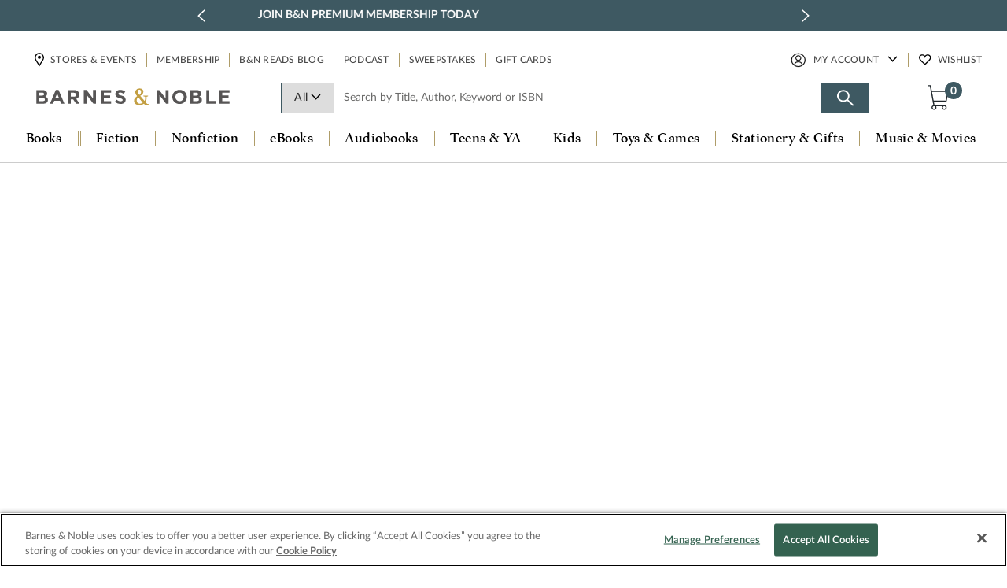

--- FILE ---
content_type: text/html; charset=utf-8
request_url: https://www.google.com/recaptcha/api2/anchor?ar=1&k=6LdspeQUAAAAADObEWJ6oo7G-QvgkhiLgMgDXn_v&co=aHR0cHM6Ly93d3cuYmFybmVzYW5kbm9ibGUuY29tOjQ0Mw..&hl=en&v=PoyoqOPhxBO7pBk68S4YbpHZ&size=invisible&anchor-ms=20000&execute-ms=30000&cb=fqcturf5l8k4
body_size: 48830
content:
<!DOCTYPE HTML><html dir="ltr" lang="en"><head><meta http-equiv="Content-Type" content="text/html; charset=UTF-8">
<meta http-equiv="X-UA-Compatible" content="IE=edge">
<title>reCAPTCHA</title>
<style type="text/css">
/* cyrillic-ext */
@font-face {
  font-family: 'Roboto';
  font-style: normal;
  font-weight: 400;
  font-stretch: 100%;
  src: url(//fonts.gstatic.com/s/roboto/v48/KFO7CnqEu92Fr1ME7kSn66aGLdTylUAMa3GUBHMdazTgWw.woff2) format('woff2');
  unicode-range: U+0460-052F, U+1C80-1C8A, U+20B4, U+2DE0-2DFF, U+A640-A69F, U+FE2E-FE2F;
}
/* cyrillic */
@font-face {
  font-family: 'Roboto';
  font-style: normal;
  font-weight: 400;
  font-stretch: 100%;
  src: url(//fonts.gstatic.com/s/roboto/v48/KFO7CnqEu92Fr1ME7kSn66aGLdTylUAMa3iUBHMdazTgWw.woff2) format('woff2');
  unicode-range: U+0301, U+0400-045F, U+0490-0491, U+04B0-04B1, U+2116;
}
/* greek-ext */
@font-face {
  font-family: 'Roboto';
  font-style: normal;
  font-weight: 400;
  font-stretch: 100%;
  src: url(//fonts.gstatic.com/s/roboto/v48/KFO7CnqEu92Fr1ME7kSn66aGLdTylUAMa3CUBHMdazTgWw.woff2) format('woff2');
  unicode-range: U+1F00-1FFF;
}
/* greek */
@font-face {
  font-family: 'Roboto';
  font-style: normal;
  font-weight: 400;
  font-stretch: 100%;
  src: url(//fonts.gstatic.com/s/roboto/v48/KFO7CnqEu92Fr1ME7kSn66aGLdTylUAMa3-UBHMdazTgWw.woff2) format('woff2');
  unicode-range: U+0370-0377, U+037A-037F, U+0384-038A, U+038C, U+038E-03A1, U+03A3-03FF;
}
/* math */
@font-face {
  font-family: 'Roboto';
  font-style: normal;
  font-weight: 400;
  font-stretch: 100%;
  src: url(//fonts.gstatic.com/s/roboto/v48/KFO7CnqEu92Fr1ME7kSn66aGLdTylUAMawCUBHMdazTgWw.woff2) format('woff2');
  unicode-range: U+0302-0303, U+0305, U+0307-0308, U+0310, U+0312, U+0315, U+031A, U+0326-0327, U+032C, U+032F-0330, U+0332-0333, U+0338, U+033A, U+0346, U+034D, U+0391-03A1, U+03A3-03A9, U+03B1-03C9, U+03D1, U+03D5-03D6, U+03F0-03F1, U+03F4-03F5, U+2016-2017, U+2034-2038, U+203C, U+2040, U+2043, U+2047, U+2050, U+2057, U+205F, U+2070-2071, U+2074-208E, U+2090-209C, U+20D0-20DC, U+20E1, U+20E5-20EF, U+2100-2112, U+2114-2115, U+2117-2121, U+2123-214F, U+2190, U+2192, U+2194-21AE, U+21B0-21E5, U+21F1-21F2, U+21F4-2211, U+2213-2214, U+2216-22FF, U+2308-230B, U+2310, U+2319, U+231C-2321, U+2336-237A, U+237C, U+2395, U+239B-23B7, U+23D0, U+23DC-23E1, U+2474-2475, U+25AF, U+25B3, U+25B7, U+25BD, U+25C1, U+25CA, U+25CC, U+25FB, U+266D-266F, U+27C0-27FF, U+2900-2AFF, U+2B0E-2B11, U+2B30-2B4C, U+2BFE, U+3030, U+FF5B, U+FF5D, U+1D400-1D7FF, U+1EE00-1EEFF;
}
/* symbols */
@font-face {
  font-family: 'Roboto';
  font-style: normal;
  font-weight: 400;
  font-stretch: 100%;
  src: url(//fonts.gstatic.com/s/roboto/v48/KFO7CnqEu92Fr1ME7kSn66aGLdTylUAMaxKUBHMdazTgWw.woff2) format('woff2');
  unicode-range: U+0001-000C, U+000E-001F, U+007F-009F, U+20DD-20E0, U+20E2-20E4, U+2150-218F, U+2190, U+2192, U+2194-2199, U+21AF, U+21E6-21F0, U+21F3, U+2218-2219, U+2299, U+22C4-22C6, U+2300-243F, U+2440-244A, U+2460-24FF, U+25A0-27BF, U+2800-28FF, U+2921-2922, U+2981, U+29BF, U+29EB, U+2B00-2BFF, U+4DC0-4DFF, U+FFF9-FFFB, U+10140-1018E, U+10190-1019C, U+101A0, U+101D0-101FD, U+102E0-102FB, U+10E60-10E7E, U+1D2C0-1D2D3, U+1D2E0-1D37F, U+1F000-1F0FF, U+1F100-1F1AD, U+1F1E6-1F1FF, U+1F30D-1F30F, U+1F315, U+1F31C, U+1F31E, U+1F320-1F32C, U+1F336, U+1F378, U+1F37D, U+1F382, U+1F393-1F39F, U+1F3A7-1F3A8, U+1F3AC-1F3AF, U+1F3C2, U+1F3C4-1F3C6, U+1F3CA-1F3CE, U+1F3D4-1F3E0, U+1F3ED, U+1F3F1-1F3F3, U+1F3F5-1F3F7, U+1F408, U+1F415, U+1F41F, U+1F426, U+1F43F, U+1F441-1F442, U+1F444, U+1F446-1F449, U+1F44C-1F44E, U+1F453, U+1F46A, U+1F47D, U+1F4A3, U+1F4B0, U+1F4B3, U+1F4B9, U+1F4BB, U+1F4BF, U+1F4C8-1F4CB, U+1F4D6, U+1F4DA, U+1F4DF, U+1F4E3-1F4E6, U+1F4EA-1F4ED, U+1F4F7, U+1F4F9-1F4FB, U+1F4FD-1F4FE, U+1F503, U+1F507-1F50B, U+1F50D, U+1F512-1F513, U+1F53E-1F54A, U+1F54F-1F5FA, U+1F610, U+1F650-1F67F, U+1F687, U+1F68D, U+1F691, U+1F694, U+1F698, U+1F6AD, U+1F6B2, U+1F6B9-1F6BA, U+1F6BC, U+1F6C6-1F6CF, U+1F6D3-1F6D7, U+1F6E0-1F6EA, U+1F6F0-1F6F3, U+1F6F7-1F6FC, U+1F700-1F7FF, U+1F800-1F80B, U+1F810-1F847, U+1F850-1F859, U+1F860-1F887, U+1F890-1F8AD, U+1F8B0-1F8BB, U+1F8C0-1F8C1, U+1F900-1F90B, U+1F93B, U+1F946, U+1F984, U+1F996, U+1F9E9, U+1FA00-1FA6F, U+1FA70-1FA7C, U+1FA80-1FA89, U+1FA8F-1FAC6, U+1FACE-1FADC, U+1FADF-1FAE9, U+1FAF0-1FAF8, U+1FB00-1FBFF;
}
/* vietnamese */
@font-face {
  font-family: 'Roboto';
  font-style: normal;
  font-weight: 400;
  font-stretch: 100%;
  src: url(//fonts.gstatic.com/s/roboto/v48/KFO7CnqEu92Fr1ME7kSn66aGLdTylUAMa3OUBHMdazTgWw.woff2) format('woff2');
  unicode-range: U+0102-0103, U+0110-0111, U+0128-0129, U+0168-0169, U+01A0-01A1, U+01AF-01B0, U+0300-0301, U+0303-0304, U+0308-0309, U+0323, U+0329, U+1EA0-1EF9, U+20AB;
}
/* latin-ext */
@font-face {
  font-family: 'Roboto';
  font-style: normal;
  font-weight: 400;
  font-stretch: 100%;
  src: url(//fonts.gstatic.com/s/roboto/v48/KFO7CnqEu92Fr1ME7kSn66aGLdTylUAMa3KUBHMdazTgWw.woff2) format('woff2');
  unicode-range: U+0100-02BA, U+02BD-02C5, U+02C7-02CC, U+02CE-02D7, U+02DD-02FF, U+0304, U+0308, U+0329, U+1D00-1DBF, U+1E00-1E9F, U+1EF2-1EFF, U+2020, U+20A0-20AB, U+20AD-20C0, U+2113, U+2C60-2C7F, U+A720-A7FF;
}
/* latin */
@font-face {
  font-family: 'Roboto';
  font-style: normal;
  font-weight: 400;
  font-stretch: 100%;
  src: url(//fonts.gstatic.com/s/roboto/v48/KFO7CnqEu92Fr1ME7kSn66aGLdTylUAMa3yUBHMdazQ.woff2) format('woff2');
  unicode-range: U+0000-00FF, U+0131, U+0152-0153, U+02BB-02BC, U+02C6, U+02DA, U+02DC, U+0304, U+0308, U+0329, U+2000-206F, U+20AC, U+2122, U+2191, U+2193, U+2212, U+2215, U+FEFF, U+FFFD;
}
/* cyrillic-ext */
@font-face {
  font-family: 'Roboto';
  font-style: normal;
  font-weight: 500;
  font-stretch: 100%;
  src: url(//fonts.gstatic.com/s/roboto/v48/KFO7CnqEu92Fr1ME7kSn66aGLdTylUAMa3GUBHMdazTgWw.woff2) format('woff2');
  unicode-range: U+0460-052F, U+1C80-1C8A, U+20B4, U+2DE0-2DFF, U+A640-A69F, U+FE2E-FE2F;
}
/* cyrillic */
@font-face {
  font-family: 'Roboto';
  font-style: normal;
  font-weight: 500;
  font-stretch: 100%;
  src: url(//fonts.gstatic.com/s/roboto/v48/KFO7CnqEu92Fr1ME7kSn66aGLdTylUAMa3iUBHMdazTgWw.woff2) format('woff2');
  unicode-range: U+0301, U+0400-045F, U+0490-0491, U+04B0-04B1, U+2116;
}
/* greek-ext */
@font-face {
  font-family: 'Roboto';
  font-style: normal;
  font-weight: 500;
  font-stretch: 100%;
  src: url(//fonts.gstatic.com/s/roboto/v48/KFO7CnqEu92Fr1ME7kSn66aGLdTylUAMa3CUBHMdazTgWw.woff2) format('woff2');
  unicode-range: U+1F00-1FFF;
}
/* greek */
@font-face {
  font-family: 'Roboto';
  font-style: normal;
  font-weight: 500;
  font-stretch: 100%;
  src: url(//fonts.gstatic.com/s/roboto/v48/KFO7CnqEu92Fr1ME7kSn66aGLdTylUAMa3-UBHMdazTgWw.woff2) format('woff2');
  unicode-range: U+0370-0377, U+037A-037F, U+0384-038A, U+038C, U+038E-03A1, U+03A3-03FF;
}
/* math */
@font-face {
  font-family: 'Roboto';
  font-style: normal;
  font-weight: 500;
  font-stretch: 100%;
  src: url(//fonts.gstatic.com/s/roboto/v48/KFO7CnqEu92Fr1ME7kSn66aGLdTylUAMawCUBHMdazTgWw.woff2) format('woff2');
  unicode-range: U+0302-0303, U+0305, U+0307-0308, U+0310, U+0312, U+0315, U+031A, U+0326-0327, U+032C, U+032F-0330, U+0332-0333, U+0338, U+033A, U+0346, U+034D, U+0391-03A1, U+03A3-03A9, U+03B1-03C9, U+03D1, U+03D5-03D6, U+03F0-03F1, U+03F4-03F5, U+2016-2017, U+2034-2038, U+203C, U+2040, U+2043, U+2047, U+2050, U+2057, U+205F, U+2070-2071, U+2074-208E, U+2090-209C, U+20D0-20DC, U+20E1, U+20E5-20EF, U+2100-2112, U+2114-2115, U+2117-2121, U+2123-214F, U+2190, U+2192, U+2194-21AE, U+21B0-21E5, U+21F1-21F2, U+21F4-2211, U+2213-2214, U+2216-22FF, U+2308-230B, U+2310, U+2319, U+231C-2321, U+2336-237A, U+237C, U+2395, U+239B-23B7, U+23D0, U+23DC-23E1, U+2474-2475, U+25AF, U+25B3, U+25B7, U+25BD, U+25C1, U+25CA, U+25CC, U+25FB, U+266D-266F, U+27C0-27FF, U+2900-2AFF, U+2B0E-2B11, U+2B30-2B4C, U+2BFE, U+3030, U+FF5B, U+FF5D, U+1D400-1D7FF, U+1EE00-1EEFF;
}
/* symbols */
@font-face {
  font-family: 'Roboto';
  font-style: normal;
  font-weight: 500;
  font-stretch: 100%;
  src: url(//fonts.gstatic.com/s/roboto/v48/KFO7CnqEu92Fr1ME7kSn66aGLdTylUAMaxKUBHMdazTgWw.woff2) format('woff2');
  unicode-range: U+0001-000C, U+000E-001F, U+007F-009F, U+20DD-20E0, U+20E2-20E4, U+2150-218F, U+2190, U+2192, U+2194-2199, U+21AF, U+21E6-21F0, U+21F3, U+2218-2219, U+2299, U+22C4-22C6, U+2300-243F, U+2440-244A, U+2460-24FF, U+25A0-27BF, U+2800-28FF, U+2921-2922, U+2981, U+29BF, U+29EB, U+2B00-2BFF, U+4DC0-4DFF, U+FFF9-FFFB, U+10140-1018E, U+10190-1019C, U+101A0, U+101D0-101FD, U+102E0-102FB, U+10E60-10E7E, U+1D2C0-1D2D3, U+1D2E0-1D37F, U+1F000-1F0FF, U+1F100-1F1AD, U+1F1E6-1F1FF, U+1F30D-1F30F, U+1F315, U+1F31C, U+1F31E, U+1F320-1F32C, U+1F336, U+1F378, U+1F37D, U+1F382, U+1F393-1F39F, U+1F3A7-1F3A8, U+1F3AC-1F3AF, U+1F3C2, U+1F3C4-1F3C6, U+1F3CA-1F3CE, U+1F3D4-1F3E0, U+1F3ED, U+1F3F1-1F3F3, U+1F3F5-1F3F7, U+1F408, U+1F415, U+1F41F, U+1F426, U+1F43F, U+1F441-1F442, U+1F444, U+1F446-1F449, U+1F44C-1F44E, U+1F453, U+1F46A, U+1F47D, U+1F4A3, U+1F4B0, U+1F4B3, U+1F4B9, U+1F4BB, U+1F4BF, U+1F4C8-1F4CB, U+1F4D6, U+1F4DA, U+1F4DF, U+1F4E3-1F4E6, U+1F4EA-1F4ED, U+1F4F7, U+1F4F9-1F4FB, U+1F4FD-1F4FE, U+1F503, U+1F507-1F50B, U+1F50D, U+1F512-1F513, U+1F53E-1F54A, U+1F54F-1F5FA, U+1F610, U+1F650-1F67F, U+1F687, U+1F68D, U+1F691, U+1F694, U+1F698, U+1F6AD, U+1F6B2, U+1F6B9-1F6BA, U+1F6BC, U+1F6C6-1F6CF, U+1F6D3-1F6D7, U+1F6E0-1F6EA, U+1F6F0-1F6F3, U+1F6F7-1F6FC, U+1F700-1F7FF, U+1F800-1F80B, U+1F810-1F847, U+1F850-1F859, U+1F860-1F887, U+1F890-1F8AD, U+1F8B0-1F8BB, U+1F8C0-1F8C1, U+1F900-1F90B, U+1F93B, U+1F946, U+1F984, U+1F996, U+1F9E9, U+1FA00-1FA6F, U+1FA70-1FA7C, U+1FA80-1FA89, U+1FA8F-1FAC6, U+1FACE-1FADC, U+1FADF-1FAE9, U+1FAF0-1FAF8, U+1FB00-1FBFF;
}
/* vietnamese */
@font-face {
  font-family: 'Roboto';
  font-style: normal;
  font-weight: 500;
  font-stretch: 100%;
  src: url(//fonts.gstatic.com/s/roboto/v48/KFO7CnqEu92Fr1ME7kSn66aGLdTylUAMa3OUBHMdazTgWw.woff2) format('woff2');
  unicode-range: U+0102-0103, U+0110-0111, U+0128-0129, U+0168-0169, U+01A0-01A1, U+01AF-01B0, U+0300-0301, U+0303-0304, U+0308-0309, U+0323, U+0329, U+1EA0-1EF9, U+20AB;
}
/* latin-ext */
@font-face {
  font-family: 'Roboto';
  font-style: normal;
  font-weight: 500;
  font-stretch: 100%;
  src: url(//fonts.gstatic.com/s/roboto/v48/KFO7CnqEu92Fr1ME7kSn66aGLdTylUAMa3KUBHMdazTgWw.woff2) format('woff2');
  unicode-range: U+0100-02BA, U+02BD-02C5, U+02C7-02CC, U+02CE-02D7, U+02DD-02FF, U+0304, U+0308, U+0329, U+1D00-1DBF, U+1E00-1E9F, U+1EF2-1EFF, U+2020, U+20A0-20AB, U+20AD-20C0, U+2113, U+2C60-2C7F, U+A720-A7FF;
}
/* latin */
@font-face {
  font-family: 'Roboto';
  font-style: normal;
  font-weight: 500;
  font-stretch: 100%;
  src: url(//fonts.gstatic.com/s/roboto/v48/KFO7CnqEu92Fr1ME7kSn66aGLdTylUAMa3yUBHMdazQ.woff2) format('woff2');
  unicode-range: U+0000-00FF, U+0131, U+0152-0153, U+02BB-02BC, U+02C6, U+02DA, U+02DC, U+0304, U+0308, U+0329, U+2000-206F, U+20AC, U+2122, U+2191, U+2193, U+2212, U+2215, U+FEFF, U+FFFD;
}
/* cyrillic-ext */
@font-face {
  font-family: 'Roboto';
  font-style: normal;
  font-weight: 900;
  font-stretch: 100%;
  src: url(//fonts.gstatic.com/s/roboto/v48/KFO7CnqEu92Fr1ME7kSn66aGLdTylUAMa3GUBHMdazTgWw.woff2) format('woff2');
  unicode-range: U+0460-052F, U+1C80-1C8A, U+20B4, U+2DE0-2DFF, U+A640-A69F, U+FE2E-FE2F;
}
/* cyrillic */
@font-face {
  font-family: 'Roboto';
  font-style: normal;
  font-weight: 900;
  font-stretch: 100%;
  src: url(//fonts.gstatic.com/s/roboto/v48/KFO7CnqEu92Fr1ME7kSn66aGLdTylUAMa3iUBHMdazTgWw.woff2) format('woff2');
  unicode-range: U+0301, U+0400-045F, U+0490-0491, U+04B0-04B1, U+2116;
}
/* greek-ext */
@font-face {
  font-family: 'Roboto';
  font-style: normal;
  font-weight: 900;
  font-stretch: 100%;
  src: url(//fonts.gstatic.com/s/roboto/v48/KFO7CnqEu92Fr1ME7kSn66aGLdTylUAMa3CUBHMdazTgWw.woff2) format('woff2');
  unicode-range: U+1F00-1FFF;
}
/* greek */
@font-face {
  font-family: 'Roboto';
  font-style: normal;
  font-weight: 900;
  font-stretch: 100%;
  src: url(//fonts.gstatic.com/s/roboto/v48/KFO7CnqEu92Fr1ME7kSn66aGLdTylUAMa3-UBHMdazTgWw.woff2) format('woff2');
  unicode-range: U+0370-0377, U+037A-037F, U+0384-038A, U+038C, U+038E-03A1, U+03A3-03FF;
}
/* math */
@font-face {
  font-family: 'Roboto';
  font-style: normal;
  font-weight: 900;
  font-stretch: 100%;
  src: url(//fonts.gstatic.com/s/roboto/v48/KFO7CnqEu92Fr1ME7kSn66aGLdTylUAMawCUBHMdazTgWw.woff2) format('woff2');
  unicode-range: U+0302-0303, U+0305, U+0307-0308, U+0310, U+0312, U+0315, U+031A, U+0326-0327, U+032C, U+032F-0330, U+0332-0333, U+0338, U+033A, U+0346, U+034D, U+0391-03A1, U+03A3-03A9, U+03B1-03C9, U+03D1, U+03D5-03D6, U+03F0-03F1, U+03F4-03F5, U+2016-2017, U+2034-2038, U+203C, U+2040, U+2043, U+2047, U+2050, U+2057, U+205F, U+2070-2071, U+2074-208E, U+2090-209C, U+20D0-20DC, U+20E1, U+20E5-20EF, U+2100-2112, U+2114-2115, U+2117-2121, U+2123-214F, U+2190, U+2192, U+2194-21AE, U+21B0-21E5, U+21F1-21F2, U+21F4-2211, U+2213-2214, U+2216-22FF, U+2308-230B, U+2310, U+2319, U+231C-2321, U+2336-237A, U+237C, U+2395, U+239B-23B7, U+23D0, U+23DC-23E1, U+2474-2475, U+25AF, U+25B3, U+25B7, U+25BD, U+25C1, U+25CA, U+25CC, U+25FB, U+266D-266F, U+27C0-27FF, U+2900-2AFF, U+2B0E-2B11, U+2B30-2B4C, U+2BFE, U+3030, U+FF5B, U+FF5D, U+1D400-1D7FF, U+1EE00-1EEFF;
}
/* symbols */
@font-face {
  font-family: 'Roboto';
  font-style: normal;
  font-weight: 900;
  font-stretch: 100%;
  src: url(//fonts.gstatic.com/s/roboto/v48/KFO7CnqEu92Fr1ME7kSn66aGLdTylUAMaxKUBHMdazTgWw.woff2) format('woff2');
  unicode-range: U+0001-000C, U+000E-001F, U+007F-009F, U+20DD-20E0, U+20E2-20E4, U+2150-218F, U+2190, U+2192, U+2194-2199, U+21AF, U+21E6-21F0, U+21F3, U+2218-2219, U+2299, U+22C4-22C6, U+2300-243F, U+2440-244A, U+2460-24FF, U+25A0-27BF, U+2800-28FF, U+2921-2922, U+2981, U+29BF, U+29EB, U+2B00-2BFF, U+4DC0-4DFF, U+FFF9-FFFB, U+10140-1018E, U+10190-1019C, U+101A0, U+101D0-101FD, U+102E0-102FB, U+10E60-10E7E, U+1D2C0-1D2D3, U+1D2E0-1D37F, U+1F000-1F0FF, U+1F100-1F1AD, U+1F1E6-1F1FF, U+1F30D-1F30F, U+1F315, U+1F31C, U+1F31E, U+1F320-1F32C, U+1F336, U+1F378, U+1F37D, U+1F382, U+1F393-1F39F, U+1F3A7-1F3A8, U+1F3AC-1F3AF, U+1F3C2, U+1F3C4-1F3C6, U+1F3CA-1F3CE, U+1F3D4-1F3E0, U+1F3ED, U+1F3F1-1F3F3, U+1F3F5-1F3F7, U+1F408, U+1F415, U+1F41F, U+1F426, U+1F43F, U+1F441-1F442, U+1F444, U+1F446-1F449, U+1F44C-1F44E, U+1F453, U+1F46A, U+1F47D, U+1F4A3, U+1F4B0, U+1F4B3, U+1F4B9, U+1F4BB, U+1F4BF, U+1F4C8-1F4CB, U+1F4D6, U+1F4DA, U+1F4DF, U+1F4E3-1F4E6, U+1F4EA-1F4ED, U+1F4F7, U+1F4F9-1F4FB, U+1F4FD-1F4FE, U+1F503, U+1F507-1F50B, U+1F50D, U+1F512-1F513, U+1F53E-1F54A, U+1F54F-1F5FA, U+1F610, U+1F650-1F67F, U+1F687, U+1F68D, U+1F691, U+1F694, U+1F698, U+1F6AD, U+1F6B2, U+1F6B9-1F6BA, U+1F6BC, U+1F6C6-1F6CF, U+1F6D3-1F6D7, U+1F6E0-1F6EA, U+1F6F0-1F6F3, U+1F6F7-1F6FC, U+1F700-1F7FF, U+1F800-1F80B, U+1F810-1F847, U+1F850-1F859, U+1F860-1F887, U+1F890-1F8AD, U+1F8B0-1F8BB, U+1F8C0-1F8C1, U+1F900-1F90B, U+1F93B, U+1F946, U+1F984, U+1F996, U+1F9E9, U+1FA00-1FA6F, U+1FA70-1FA7C, U+1FA80-1FA89, U+1FA8F-1FAC6, U+1FACE-1FADC, U+1FADF-1FAE9, U+1FAF0-1FAF8, U+1FB00-1FBFF;
}
/* vietnamese */
@font-face {
  font-family: 'Roboto';
  font-style: normal;
  font-weight: 900;
  font-stretch: 100%;
  src: url(//fonts.gstatic.com/s/roboto/v48/KFO7CnqEu92Fr1ME7kSn66aGLdTylUAMa3OUBHMdazTgWw.woff2) format('woff2');
  unicode-range: U+0102-0103, U+0110-0111, U+0128-0129, U+0168-0169, U+01A0-01A1, U+01AF-01B0, U+0300-0301, U+0303-0304, U+0308-0309, U+0323, U+0329, U+1EA0-1EF9, U+20AB;
}
/* latin-ext */
@font-face {
  font-family: 'Roboto';
  font-style: normal;
  font-weight: 900;
  font-stretch: 100%;
  src: url(//fonts.gstatic.com/s/roboto/v48/KFO7CnqEu92Fr1ME7kSn66aGLdTylUAMa3KUBHMdazTgWw.woff2) format('woff2');
  unicode-range: U+0100-02BA, U+02BD-02C5, U+02C7-02CC, U+02CE-02D7, U+02DD-02FF, U+0304, U+0308, U+0329, U+1D00-1DBF, U+1E00-1E9F, U+1EF2-1EFF, U+2020, U+20A0-20AB, U+20AD-20C0, U+2113, U+2C60-2C7F, U+A720-A7FF;
}
/* latin */
@font-face {
  font-family: 'Roboto';
  font-style: normal;
  font-weight: 900;
  font-stretch: 100%;
  src: url(//fonts.gstatic.com/s/roboto/v48/KFO7CnqEu92Fr1ME7kSn66aGLdTylUAMa3yUBHMdazQ.woff2) format('woff2');
  unicode-range: U+0000-00FF, U+0131, U+0152-0153, U+02BB-02BC, U+02C6, U+02DA, U+02DC, U+0304, U+0308, U+0329, U+2000-206F, U+20AC, U+2122, U+2191, U+2193, U+2212, U+2215, U+FEFF, U+FFFD;
}

</style>
<link rel="stylesheet" type="text/css" href="https://www.gstatic.com/recaptcha/releases/PoyoqOPhxBO7pBk68S4YbpHZ/styles__ltr.css">
<script nonce="1Jypx9lRknijdQrCHJjWUQ" type="text/javascript">window['__recaptcha_api'] = 'https://www.google.com/recaptcha/api2/';</script>
<script type="text/javascript" src="https://www.gstatic.com/recaptcha/releases/PoyoqOPhxBO7pBk68S4YbpHZ/recaptcha__en.js" nonce="1Jypx9lRknijdQrCHJjWUQ">
      
    </script></head>
<body><div id="rc-anchor-alert" class="rc-anchor-alert"></div>
<input type="hidden" id="recaptcha-token" value="[base64]">
<script type="text/javascript" nonce="1Jypx9lRknijdQrCHJjWUQ">
      recaptcha.anchor.Main.init("[\x22ainput\x22,[\x22bgdata\x22,\x22\x22,\[base64]/[base64]/MjU1Ong/[base64]/[base64]/[base64]/[base64]/[base64]/[base64]/[base64]/[base64]/[base64]/[base64]/[base64]/[base64]/[base64]/[base64]/[base64]\\u003d\x22,\[base64]\\u003d\x22,\x22w7VaAsO/eWLCvFd9w4wiHGZiMUzCtMKmwoYeZ8OBw77Dq8Ovw4pFVzBLKsOsw5JGw4FVKi4aT3HCs8KYFHvDgMO6w5QKIijDgMK9wpfCvGPDmi3Dl8KIeWnDsg0bDlbDosOGwq3ClcKhbcOLD09TwoE4w6/CqsOow7PDsSEPZXFeOw1Fw7xjwpI/w50wRMKEwqhNwqYmwpTCmMODEsKnOi9vTD7DjsO9w60FEMKDwpEEXsK6woZdGcOVL8O1b8O5DMKGwrrDjwfDpMKNVFdKf8ODw6dGwr/Cv39kX8KFwoMUJxPCoiQ5MD4uWT7DqMK8w7zChnDCrMKFw40Vw5Ucwq4ZLcOPwr8Fw5MHw6nDtX5GK8Kjw6UEw5kuwpzCskEPDWbCu8OURzMbw6/CvsOIwovCsXHDtcKQOFodMHYswrgswqzDng/Cn1JYwqxicUjCmcKcVcO4Y8KqwrXDg8KJwo7CohPDhG4tw6nDmsKZwpVZecK7B1jCt8O2aXTDpT9hw7RKwrIiFxPCtX9sw7rCvsK+wpsrw7ECwo/CsUtlbcKKwpASwpVAwqQCZjLChGLDjjlOw5zChsKyw6rCmkUSwpFOJBvDhS/Di8KUcsOQwp3DgjzCgcOqwo0jwocrwophP1DCvlsVEsOLwpU6WFHDtsKGwptiw70SAsKzesKoLRdBwplew7lBw4Ijw4tSw7EFwrTDvsK1E8O2UMOjwqZ9SsKaWcKlwrpFwrXCg8Oew5TDv37DvMKaWRYRScKewo/[base64]/w6Z9MsK4wp0Ew43Cr8KiWMOEwobDkl1UwrLDsRkuw4drwqvCrTwzwoDDlMOvw65UE8KMb8OxaQjCtQBkVX4lOMONY8Kzw7sFP0HDsDjCjXvDucOPwqTDmScWwpjDunzCgAfCucKHEcO7fcKVwpzDpcO/[base64]/[base64]/DjkLDhzwYQ8KqwpvDilrCkXNvFsKnw7NeJcKSGiHCnMKhwotbIcK+flDCmcONwpHDtMOkwpLCvSfCrmgyFSIow77DkMOKLcOVTBdFJsK0w5xIw6rChsOnwrDDhsKNwq/Ds8K8E3fCj0Ixwqd8w5LDtMKabxzClxV6wpwfw6zDqcOqw7/Cr3kdwqrCoRsTwpByLH/DiMO8w4vCr8O/[base64]/W8KywrNRFMK9OGlqwrXDusKTw7I9woECw5YKAsO0w73CuMOUOcKuWWhIwr/Ci8OQw5TDmGnDuQXDvcKmRcOTclkDw5HCi8K5wpYsMlUnwrPDgHHCj8Olc8KDwp9KSzDChSfCq0xXwo5AKE5vwqB9w4DDocK9P2bCtnzCgcKYYBXCqDzDp8KlwpVAwo/[base64]/[base64]/[base64]/[base64]/DnX/CmMONfTnCvMK5AcKzwrLCvntiXcO+c8OeeMOhIsOZw6fCuHPCgsKXWl0GwqFhL8OOF28zXcKzIcOZw6DDv8K2w6PCtcOOIsKAVT51w4bCqsORw71PwpnDvl/Cj8OkwoHCsgnClhbDsUkrw77DrxZfw7HClDjDlkNOwq/[base64]/[base64]/DgMO7fsK4F8KtUcKrw4UUFil1wodXLUHCvgPCscKRw5ghw41rwr15OnrCucO+Ki4jw4nDksKUwrl1wpHDiMOQwopcUVx7w4MAw57DtMK2MMO2wr9pYMKKw6VjC8Otw6lgPjvCtn/[base64]/[base64]/[base64]/CpyHClsOMwpvDj11CS8Oiw7jClAzCrjk/[base64]/UgDCrXpgYsOHwqzCpUbCl2teZ17CscOcS1PClVbCr8K0JgcgOkjDmwHDisK7IDTDq3XDucOpRcOaw4U2w5vDucOPw4tcw7HDrwNtwr7CpFbChDDDusOyw6cPbjbClcKbw4TCixnDvMO8EMOdwr1LB8OkJDLCnsKawrrCr2fDkUk/wplqMHAaSmMjwok0wrDCvTJMMMOkw5JEbMOhw5zCpsOTw6fDqwZtw7siw5c0wqxOVjbChBsIAcOxwprDqFzChhNJJRTChsOlMcKdwpnDoW/Cv1Rpw4MWwoLCpTzDqg7CkcOWTcOOwoRufRjCtcOqSsKBZMKEB8OFd8O0C8K7wrnCq18ow4pQfEMUwrVJwroybkBgKsKRNcOOw7TDt8KpCnbDqy5FUALDjlLCkl/CoMOATMKsTGDDnVAeX8KTw4zCmsOCw6wyCUBNwqtBYgLCgjVxw45Bw61lwrXCkWPCgsO/[base64]/CrhTDtBbDtsKmEmTCjDjCtcKLFzMBXQJcI8Obw7wiw6YhH1DDmnh8w5jCgwFAwrPCmiTDoMORJj5qwqwvX0gSw6loT8KrfsKew69wUcONFDvDrG1RKBTDh8OhJ8KJf2U7ZQDDj8OxNHvCsn/ChELDuWgFwpLDvcOqZsOcw6rDgMKrw4PCh1AGw7PCtzXDsgDCjBxjw7YIw57DjcObwrvCq8OLTsKgwqXDg8OGwrzDogBjaBHCrcKKRMOSwrF3emJvw5ZsEkbDjsOZw7TDhMOwMF3DjiTDuzPDhMOYwqBbRj/DmcKWw7Rjw6PCkEYcEcO+w40cLUDDpFZ/w6zCpcOFa8Kca8KAw4gHE8OPw7/DtcKnw4pobcKKw6/[base64]/w7sgw7TCqXbCuhzDkF/[base64]/DvBsuJCZjecO0w4/Cuk9Hw4YoPUgpw71nSWnCmSbCnsOjQVljSMOAW8Ouw54MwpbCiMOzWGI4wp/Dn3Bew54aBMOzXioSUAAfWcKLw6XDlcO+woTCkcK4w7BawpsCFBrDusKWS2DCuQtswqZOWMKFwqrCscKFw4/[base64]/[base64]/Dk13DkzDCusONw4fDmMO1JMKywr1twrbCm8K6wqB/woPDgAbDghbCqE5NwrHCjEzCjj9gdMKCQcO3w7ACw4/DlMOAQcK5FH1XcsKlw4LDnMO4w7jDm8K0w7zCvMK9F8KoTj3CjnHCj8OVwovCoMK/[base64]/Cj8ODwrXDtWHDrz4ywp1CwrDDosKVCsOQRMOhKMOawrJGwqxwwq05w7Upwp3DrwjDn8KNwrPCtcO/w5rDp8Ktw6BIIHbDrmU1wq0LO8OAw694T8O1Pw0SwqhIwpRewqnCnlnCnSbDmkfCpGgZbj1wNcKXIxHChcOHw7p9NsKLXMONw5rDjGPCmsOHZ8OQw5YVwpQeTRFEw6F0wq4VEcOsYMO0dBRlwoLDjcOXwovDicKXDMO2w6DDl8OoWsKRJHTDuQ/Dni7Cp3bDnsOIwr7DsMO5w6LCvwFCFgAldMK8w4fCoAt2w5ZIS1LDkgPDlcOEwqnCgCDDnX/[base64]/[base64]/DksOaN0DDh8KMSFTCozojwrvDjH0cw51swpksw54Mw4jDgsOHO8K7w6wCZlRhfMOKw6cRw5MQdWZmMBHCkVTCjnApw5jDnRI0SWEfwo9kwonCrMK5M8KAw6jDpsK+BcOebsOEwqwMw6zCikJZwo56w6ppEcOQw6/[base64]/[base64]/ClmzDiMOlw6xUZsKTNsOMw4DCqHlYJ8KIw7wnKMOQw5xowq1eI0RcwrvCjMO8wpcMU8KSw7rChixbZ8ORw7YgBcK9wrhuDcO/woPDkFLCn8OEVcOYIlzDuRwcw6jCuFHDqjkcw7M5WFFRdjlWw5dIYEFpw67Dhj4MEMOBTcKXKAIAbRHCtsK/woAXw4bDn1g1wonCkwJpPcKuTsK9SlDCl2PDp8KvKcKEwrbCvcKGAcK9UcKyNhkHw5xywr/CkHpPecOewqkzwobCrsKZNzTDksOgwpsiCXrCkHh3wpXDnFDDmMKjD8ORTMOrY8OrPznDoGEgLsKoc8Oawr/DjVBUBMOCwr9wPQzCosO7w5LDlcO3HE9hw5nCmnPDpzUFw6QSw49/wovClDMkw6ABw7FLw7bCpsOXwqJ9F1FyBFdxHCXCtTvCgMKewqw4w6kPE8KbwrJHRmNBw5Mnwo/[base64]/Dpngvw4fCsCrClgHCoMKDw5oOblogwqhoasKrZ8OZw4XCsmzChQjCq2jDmMOTw5fDv8KeJcOeMcO0wrl2wpsfSktFQ8KZTMKCwqlIJXFhNQoXasKxF0Z6VhXDgsKtwocGwrIZEi/DjsOvVsO8W8KMw4rDpcOMEgdOw4jDpQtKwrV4D8KaesOwwpnCul/Ck8OsT8KIwoRoaSnDnsOow6drw481w6zCvsKET8OzTCNKZcKJw4XDp8OlwrA/ZcO1w7rCqMKpWHwDa8KWw4M/[base64]/Dn8Ocw53Cm0oywoTCjMKrUcOnwrjDu04HLBDCv8KPw4fCosK1IRpRTDwMQMKYwp7ClMKgw7/[base64]/w7nDnMOxBcKDw4vDjSlOfUPCjy0uwqxow5fCqWJBaDpGwq3CjXg3W3wlD8OfAcObw4giw6jDsl/DoTYQw5vCnmkQw6HCnA04CsOSwrNyw4DDnsOow6jCrMKKOcOewpnDkikjw5ALw5tcWMOcL8K8wpVqRcOdwp5jwpwUf8OQw5oMBDXDjcO8wroIw7ttacKWIMO+wrTCucOEaTF9fg/[base64]/NMKRXMOXwrLCsRXDt8OhLsKuWHYRw5LCqsKow7omXcKyw7/Cn0rDjsKPPcKbwoRtw73CscKDworCsAcnw6d9w77DgsOiPMKIw7zCqsKhQMOXBwJgw4RAwpJFw6HDiTrCqsKhHz0Pw67DgMKlVCsWw4/CkMK6w6ckwoXDpsKCw4HDn29SdFPCpD8AwqrCmcORFDPCucO+VcK3AsOUwp/Dryhjwp3CsU0YE2rDpcOISH9eQT0AwoJ1woEpVsKAf8OlbCUkRijCrcKDJREhwq8nw5NGKsKLTgQ6wrvDlwJ3wrjDpjhbw6zDt8OJUFAAQWJBPA8iw5/[base64]/DjMKRwpMdcS/CucK+w4PDvsKrwrPCtGxbw7lWwq3CgTjDn8O1aX5IJXdKw45sRMKcwpFfRXTDoMKywobDj1EnLMKJJ8KDwqUdw6VqDMK0FkfDpHQSe8Osw7ldwpI/UXxjw4I3bF3Dsh/DmcKDwoVDOcKPT2rCocOBw7bCuz/Cl8Oxw7XCq8OrAcOZBEzCjcKxw4LDn0QtWTjDnUzDvGDDpMKgKXNPc8KvCsOJGngHEhEnw58BTRPCiy5TVn8HB8O9RwPCucO/wpzChAgkD8O1awfCvAbDsMKWOnR5wrRoZlnCgyNsw43DuT7DtsKjbQ7CkcOaw64cHMOcBMOmPGPCjyVSwp/[base64]/Dq8KROVlWYcKFfsKFw5HCgwnCsSgBHnx7wpHCu0rDqG3Dmix0CQdow4XCnEjCq8O4w7QpwpBXTmNow5olFUVcPsOJw7Ufw7Qdw7Fxw5vDosKxw57DlTDDhg/DhMKIQmF5YVbCuMOaw7zChxHDkXBwWCLCi8OQTMO8w7dqT8KDw7TDjMKpLcK0IsOawrMvw6Fjw7dZwqvCgkvClHYOZcKnw6ZSw5E/K1J2wqIjwqTDo8K6w43Ch09/asKjw6jCqHNrwq3Du8Ore8OdVD/ChSPDlGHChsObVU3DkMKtdcORw65ufywwRCHDocO5RBDCkGMIIRN8KVfCiU3DosK2OsOfH8KIWVfCpi/CkhfDilQFwogmWsKMbMOVwrDCjG8cSHrCi8OzMgx9w64twq8YwqoWeAAWwrEPEV3CnAPCjU8IwpDCocKiw4F0w7/Dp8KnVzAsDMKUasOYw7x3X8OuwodoKUBnwrHDnjFndsOQW8OkC8OVwoxRdcO1w4HCjx0gIx4QeMOzLcKXw58ybk/DnHx9dcOdwpvClX/DjTImwqfDmgfCiMOGw5HDhRJsc3hSNsOewoo7KMKgwp3DmMKlwoHDlTUyw7RzWhheF8ORw4nCl3crYcKUw6DChEJAFXvCnRI4QMOlLcKuTjnDpsK+bMKjwrgfw4fCjmjDu1EEFEEeG0fDrMOWNWHDiMK2JMK7c2NjF8KNw6pzYsK+w7YCw5/CoBnCm8KxTn/CuhDDngXDpMKGw4MoQ8KNw7jCrMOSPcORw6vCkcOswoNZwpPDn8OAOXMaw6HDiWE2aBbCicOFf8KkIS0EUcKBScK8UFgBw4sQOjfCkhLDrUzCicKZR8OHAsKMw5pfdkpKw7JXCMONeAw+Sy/CgsOpw5wMFmp0woJCwr3DhxzDqMOwwofDjEInIyoGSTU3wpFlwpdfw7NaGcOVacKVasKtBg0AOzzDrCMKPsK3czQGw5bCrw9xw7HDuXbCpTfDgcKwwrzDocOpOsOIEMK6HnXCsS/CmcOawrPCicK0CFrCuMOYYcOmwo3DiDzCtcK9CMKxTXksZlkjAcKlw7bCrQzCpMKAFMObw4PCmzrDqMOtwpE3wrMrw7wLGMKrMC7Di8Kww6XCk8Orw44Zw5EMcR7DrV8dXMOVw4/CgmDDjsOsbcOgLcKlw5J+wrLDuQHCj1B+dsOyYsOgCU1CD8KyZMOwwq0ZMcKObnzDjcOAw7TDucKVN1HDoVAFEcKCKQbDrcOqw5RSw7ZHeCoER8K8ecOvw6bCo8Otw5jCk8Omw7PCknrDsMKfw6FSGDTCnUHCucK/ccOGw7/[base64]/Cpg/DpXdvwoFYUxUpwoNFwot0QCjDjlRPQMO3w6IgwrDDo8KSIsO9RsKFw5jDiMOsXGx1w5jDhsOxw5U3w4vCtF3Dm8O2w4phw4hGw5XDtcOfw5gQdzXCrAwkwqU9w5DDucOJwr0IMGxLwot3w5fDpgzCvMOlw7I4wrp+wrMuUMO6wr/CmlVqwrsdO14dw57CuwzCqwsrw5Iaw4nCoH/CsALDlsO8wqtGJMOiw6bCrh0DOsOcw7Igw5NHcsOwY8KCw7tpcAckwoQnwoYkFjR7w4khw6NTwroHw50QBDcoWSNmw7QZGjs5I8OhamfDgnx1OkFlw50fYsKxc2LDvG/DmFwrfDbCnsODwp4/T2XCjgjDlGHCksOoOcO7ZsKswoxkWMKvZsKKw58uwqHDiC0kwqUaPsOdwp/DnsOaH8O1fsOZUhHCocKdH8OCw5Jvw7l5FUMzUcKawoPCombDnkTDu1PDksO0wot8wqp6wpjCrlRNImZTw6Z/[base64]/McOJw6rDhzTDmwZ+BMKlwq/[base64]/wonCsV/[base64]/CkxnCo8KrMGHCjcOYdsOOJFPDvEzChGVgwqBxw7RbwpzCrWbDtMKEVH/Ck8OhOBDDqjXDiR4sw4jDpFxjwqMiwrLCuk8qw4URdsOwX8KEwr3DkyRfw4vCjMOcIMOjwpx0w503woHCpz0CPUjCmUjCm8KFw53CpQDDgnUwVCIkM8Ktwq5qw53DpcKrwpfDoFfCvlcVwrYXPcKSwqfDmMKPw6bCjh8cwrByG8K1wqvCt8OJeC8/[base64]/ClErDijzDucO7wrF3Ymcrwo4zwrlLKMO8WMOrwpLCkijCt3vCksKhQg5uVcKPw7fDucKjwrPCuMKcCjULXzDDoAHDl8KQbloMe8KpWcO9w5fDhcONEMKFw6kNUMKBwqBAN8KXw7fDlCJOw5DDtsK/e8O/[base64]/wqnDqG3DisK0wr0Tw74wCX/ChGgtWVjCkW/ClMKJBcO1LcKtw4HCr8O4wpArNMO8wo16WWbDnsK1JgvCqhVADWDDmMO7w5bDpMOIwopjwp/CqMKcw4V1w41ow4M/w7vCtSR0w4UzwqgPw7YbfsK9cMKUXsKww44OAsKlwrFYWsO5w6cywq8Qwp4Aw7rCkMOqDcOKw5TCmTwywqhZw585YFFIw4DDgsOrwrbDlF3DnsOSF8KewpolKcOEwpJBcVrCmMOJwrbCrCTCoMK/AcOfw5vDn2bDhsKAwoQUw4TDtGRIHQ0pL8Olw68xwp3CssO6UMO9wpLDpcKfwr3Cs8KPBR84esKwFsK/[base64]/[base64]/w4jChlgAw7PDjwMqwpgEw4TDoATCoExcDsKywpZvL8OQKsOnGsKXwpQ/w4DDtDrCscOGQxUwTBvDn0XDtnxUwoojT8OpKT8nV8O/worDgEJvwqMswpPCnxkKw5jCt3UZUgbCmMOLwqBgX8OUw67CpcOZwqp/N0nCuWExQHRcMcKncjdYX0HCjcOATDVbYFFSw5DCrcOqw5rCtcOkYV4mC8KmwqkJwqIzw4bDk8KEGRjDqB52eMOcXz/Dk8OYIRvDq8OqIcKpw4ZQwrfDsCjDsWzCsx3Cin7CvUbDisK4LRMuw7Vrw7IoAsKeTcKiFDlYHBrCnjPDrQbDiGrDiHHDksO5wrlAw6TCkMKzLQ/DvzTDj8ODBjrCjGzDjsKfw49FPsOCFmMDw73CtzrDnE3Dm8OzasOjwqTCpjQ+GiTCgCnDiCXCvShKUgjCt8OQw5kfw6rDqsKWVzHCv2ZVPGvCk8OPw4bDqEzDp8OYHwrCkcO9AXp/w7pNw4zCo8KJYUTCjMOEDRcMdcK/JQHDvAXDssOmPzjCsncWOcKLwr3CqsKRWMOrw4vCmihMwqduwpllMQXCiMOBD8K6wrdPEFd/FxdEPcOSQixTcjrDsSELRhFxw5TCni7Ci8K8wovDt8Oiw6suER3CicKaw4QzRDrDlcOcVAR0wo8AYWdGFsOBw5bDrsKQw5hOw7QPeiPCg0VBGsKCw4hrZMK0w5kjwp5/YsK+woswDyMWw7hGTsKNw5ZCwrPCpMKBPnLCrsKSWgkOw4sbw6VrdyPCqMOVGlHDlR0XMBADfyo4wqx1ShbDnT/DkMK1JwZrFMKzBsKQwpVEQwTDoGvCpGAfw74pCl7CgsONw57DgmvDkcOYUcOvw7AFPmdWKDHDujh6wpPCucOMIxPDoMK8PiQlPcKaw5HDjMKjwrXCqErCqMKEBwHCh8Oyw4pKw7zDnTXChMKdNMO/w5JlAHMXw5bCq0lGMDrDpF9mVx4Xwr0Bw7PCgsKAw6AsEWAOCQ55wqPCnFvChlwYDcOLJizDj8OaVCrDgUTDtcKIXkdba8KAwoPDm2oIw6jDhsKCXcOiw4LCmMOuw5VHw77DkcKMQw/Csll8w6nDqsOZw70ffADDqcOjecKFwq4QM8OWw4PCi8Oww5nCj8OpB8OHwrLDqMKqQCdIZCJKPG8nw7w3VENzDHh3LMO6GMOKSFrDr8OASxwOw7nDgj3CmsKpB8OlK8O4wq7Ct0QDdQJywoxUOMKIw7ACI8OfwobDmWTCnHcpw5zDhTsCw5c3dWRkwpHDhsO9F1/CqMOZOcOmMMK6XcObwr7Cv3bDh8OgNcK7ehnDoDLDncK5w6bCoSY1CMOGwqVdA1x1JVPDrWYSdcKbw4YFwpkrZhPChH7CnjEIwrl6wojDkcORworDicOYDBoBwrw5cMK1ZHYtVh7CojRQSyVQwpwrWkROfUl/fl4WBTIRw7oSFgXCt8OLfMORwpTDtiXDvcO8LMOGfUB2wo3DhMODQgYJwpMwdcKdw7DCgAPCicK3exXDlcKyw7/DrsOOw7o9wpvCgMOqeEYqw6/Ck0HCmwPCk0MKeDsTES41wqfCmcOkwqYNw4/CkMK6bXzDvMKQQDfCmF7DgCnDmCBNwr4Uw4fCmi9Aw53Chh9RY3TCpRkuRWzDnDN8w4XClcOnTcOVwrbCqMOhOcKLIcKOwrh4w4xgwovCtT/ColQswqjCkhVrwrrCv2zDrcOJIMOhRlVpX8OCCjwawqfChcOWw79/[base64]/Dgx3ChCp1wqPDp8KqAC3DpB0GQh/Cn2pXCXhrHXjClUJIwps2wqEtcgd8wqlsdMKQYMKJIcO2wpPCrMKxwo3Cj0zCvCpBw5tSw4IdDQPCuE/DuEtrI8Kxw74WUCDCt8OPTcOvIMKXHMOtEMKiwpjCnGjClVbCoWdGXcO3O8O5MsKnw6kvLkRQw7BYOgwXHMOvbD8SIMKOYUIHw7bCshIZGC5MN8OlwqYfSE/CjMOAIMOhwpvDqDsJb8Opw7Y3YMO1PigKwppISRXDgMOVWsOSwrLDgnHDgDgLw5xeZMKcwrPCg29/[base64]/CrMOVwqpDw5EiXifCmDVtwpZuw7tGKz/[base64]/w4hywqR8YjEswqfCjirCgsKbKEwgfx5EDjHCr8Orfz/DgRXCqUU8SMOawovCgsOsICZjwrwzwpvCshAdW0DCvjswwq1CwoNFWE8PN8OTwo/ChcOLwp9bw5jDjMKQJAHCtMOiw5BowobClnPCpcOtGVzCv8Kpw71cw5ohwo/DtsKSw58bw7DCnk3DocKtwqNrLz7CksK2e0rDoEAwUm/[base64]/Do3PCksK/PMOowpXDg8OMw5wSwpBXw4QmbQbCvMKoC8KsOsOlZ1TDq3LDt8KXw7bDkVJLwpdFw7XDlsOjwqhjwqjCtMKeQ8K0VMKiMsKjclvDp3FBwobDi39HezrCm8OTBURVFcKcHcO3w54ycF/[base64]/C2gXJkxMHAvCq8ONw7XCssKkwp/Dr8OZYsKRETtCKH0owrgmYcKBDjvDqMOPwq0LwpzCgwEjw5LCocOuw4nCoh3DvcOdw6jDh8KiwrRpwolCb8Ocw43DsMKXYMK8EMOqw6jCp8OiJQ7Cli7DgBrCm8OLw5cgH0QYXMOywr4Xc8K+w6nDk8OWPA/[base64]/CvsOPSsKVdcKDU8KNHkDCuWvDhMOMNsOTOggBwqZPwpzCpQzDkDEfIMKYO33DhXAQwqIuI2HDoHbDsATDklLCrcOuwqnCmMOLwrPDvAfDgFzDk8O1woVxEMKUw60aw4fCrhxgwqJPGx3Co0PDmsOZw7otLl3DszPDl8KwF2/Dm1UecVoiwpBbLMKYw6XCpsOPbMKcQSVaegAgwqVVw7TClcOOOVREZ8Ktw4M9w5xHXEUFHX/[base64]/WsO7GRJOdwk1L0RhTMOMbMKswofCgcOMwptVw4/CnMK9woZgf8OpMcKUXsOjwosGw53CusK5w6DDkMOiw6IzFUjCtGbCmMORTX/CiMK1w47Dhg7DoErCrsO6woN8eMOIUsOlw4DCpCnDszVawoLDn8KIEcOyw5nCosKBw7p6AsKqw7/DlsO3A8KuwrVBbMKIUAHDhsKkw4zDhmcfw7rCsMKCZl/CrnDDvMKDw540w4Q9b8Kyw55+Y8OWeAnCnsKcGw7CuFHDphwNTMOYam/Do3TCqHHCrVbCmXTCo1ULQ8KhZ8K2wqHDiMKGwq3DgjnDhG/DpmjCusK4w4stbQvDjRbCgBDCtMKqEsO4wq9XwpgjesK3c2o1w6V6TFZ2wqjCg8OcIcKgESjDpUnDtMOGwqbCmHVYwqPDo1zDiXIRAjLDk2EBRjnDtcK1KsOfw4MHwoUOw74bMgpRFTXCssKew7HDpXlew7/[base64]/XjXCh8O+ccKNfVBLS8O1w7NOwqI1wrnDoEHDlANDwoc8OXHDmMOpw7vDrMKxwqMmaSFew7xuworDlcKLw4A/w7Bjwo/Cghodw69uw4pRw5ciw5VDw6PCncKpG2TCu2Ndwrd/Xy4WwqnCoMORKcKYI2HDtsKkKMOYwpXCgMOUGcK2w43CoMOowp1Ow6Y/NsKKw5krwoMhHUBbdmkuBcKOZFjDu8K5b8K8aMKGw6lXw6h3aQUUYsKVwq7DoztVDMKkw5PClcOuwp3Dnxljwr3CvnJtwqNpw6wHw7DCvcOQwooKKcKSA1FOczfCn3xww41dewNyw6HDj8ORw67CmiAzw5rDgsOZdSDClcOjw4jDq8Onwq7Cvy7DvcKIdMOjOMKTwq/CgsKiw43ChsK1worCpsKvwr0dSAIAwo7Ci2TCpSlXcsKtfMKkwr/CocOHw40QwpPCncKAwoUeTCttNiZOw6EXw4HDnMOLT8KEAhXCvsKIwpjCgsOGIsOnAsObG8KsWsK9ZQrColzCpg3Di1TCn8OcPTfDi1XDk8O9w7Irwp7DtVNzw6vDjMORZcKJQg5LAnULwptAQcK/w7rCkXcHcsKQwqRxwq1/NS3DlkZZez8wBjPDt2NNdWPDqwDDhAdZw6vCjTRmw5rCssOJD3Ntw6DCksKqw5QSw6FJwr4rY8K9wrrDtyrDpkfDv11hw6vCjEXDo8O+w4cfwroTGcKPwo7CscKYwpA2w61awoTDoBXDgStmWGrCicKPw5PDg8KQM8OpwrzDpyPDnMKtd8KSMiw5w4/CrcKLY3cvMMKXfhZFwoUGw7pawqktbMKnCHrCgcKww4wfS8KkYih+w7cEwrjCoQcSWMO+EWjCsMKCKWnCkMOPCkcNwrxPw6RDVsKfw43CjMO6CcOIdSclw7PCg8Oew7UVaMKLwpQEw7LDrS5/asOdahzDs8OvdQLDh2jCr3vCssK2wrjDucKwACPClsOYJgdFwrgiC2Ysw5QvcE/DmDbDvSM2HcOsfMKPw4bDk2/Dt8OUw5/DqGLDtlfDnF3CpMK7w7Qqw6EULUsUPsK7wpDCv2/Cg8ONwpnDuXx/[base64]/DrwTCljs/[base64]/EFfCsiN2C2bDu0lTw4bCu8KKw7pEThUeWcOkwoPDhsOQMcKKw4BUw7E3QMOpwrwnbcK1TGJnMGJrwqHCtMO3woHCkcOjLTIQwrM5esOMbhDCp0bCl8K3wo4nJXJnwpVFw5JZKcOpF8OZw5Z4JUh/Ai7CpMOeH8OrfMKKS8OJw4cNw74NwqjDi8O8w68WDTXCm8OOw51KAXzDnMO7w6LCucOIw7chwpkXQXDDjxbCtCbCocOYwozDnyEkXsKCwqDDmWdoCT/CsiYLwoc7DsKYAgJhN1fCskp5wpAew4zDuFjDs2ckwrJNBk3CulPCnsOywo8CbWDDj8KYwpvCr8OFw4x/c8KlYyzDksKORAZ3w5NOSydmGMOzNsKhM1/DuAwoRknCvF9ww69vZkbCh8Oad8Ojwq3DkjXCk8Oyw7/DocKqNwFow6PCjMKQwoxZwpBOFsK1MsOhVcOAw64qw7fDrQXCmMK3BkrCt2jCvMKIaAfDlMO+RsOxw7LCmsOMwq0ywoNDYHzDm8OXOAU2wrTCjRbCngbDhE81CHJ0w7HDgwonE2TCiUDClcKaLSonw6UmNgZgK8KmeMOiPnzCnH/DkcKrw78hwoBScF92w5Zhw4nCkDjCnkU3DMOMB18xwpROf8K3DcOmw67Cri9nwpt0w6rCvmLCg2rDlMOCNnzDlj7DslJMw70yAS7DisK0w40iCsOTw6LDmm3ChU/CgxFobcO8WsOYXsO1KDErNFtPwowqwo3Dsy0sHcO3w6/[base64]/[base64]/Ctz/CgyzDpVJlUsKawrPCkcK6w5nCoXsuw4jDk8O6SQrCmMOTw7nCtcOUdhFVwo3CkzwNPlMow7nDuMOMwoTCnH5JMFDDqQfDh8K7OcKaW1Rkw7fDocKVE8KIwplJwrBmw7/CoVTCqCU/[base64]/[base64]/DrhXCvcKtworCr03Cv8KAC2xhwoAFwp02C8Kzw6lMTMKUwrfClDHCiVXCkBM/w7szwpjDjhTDiMKtdsOUwq3CpsKpw6gQBiPDjAkAwqBPwpYawqJiw6FXBcO3Hl/CkcOVw5vClMKKc2INwpd5QBN2w7DDpCzCpmNocMOvKQDDgTHDqsOJwovDkTtQw5fCrcKKw5RuS8KkwrvDnDjDn0/[base64]/PhVNZU5mwrvDucOwGAEeM8O6wo3DhcOKwro4w5rDuHgwJsOpw7Q8JyTCtsOrw7DDgnXDvVvCmcKHw6VJYjxsw5c6w77DksO8w7kLwojDkQwQwr7CpsOWHXd5w4Jpw4QPw5Qgwr0LbsKzwo5/[base64]/CplQcUcOyAk5Zw4B2woPDi0PCvGLDoEPCpcOxwrUhw59qwpLClMOOVsOQZxrCvcK5wqkcw5l5w5xWw4Nhwo4xw5pqw7E6M3J4w6k6J1YJURPDvmJxw73Dp8K/w4TCvsK8TcKeEMKpw7cLwqR+cXDDkmJIOU4Hw5XDnykrwr/Dn8Krw4QYYQ1jw47CucKnRFDCr8K+D8OkcWDDrTQONW/CnsOQRXwjUcK/[base64]/[base64]/ChybCrwHDhXDDl8KWw5PDncObw6RsKMOZJjNOZkk6RgTClEfCti7CkwTCj38AI8KnHsKAwqHCqB7Do3fCl8KsXQLDqsKoLcOjwrbDq8KkWMOFScKmwoc5AkQxw6fCjGPCkcK/[base64]/[base64]/CkTZ1GSdXWCrCrsKoFsOxTMKswqPCicOIwpoSRcOydMOFw5HDqsORw5PCugoVYsKRMiRHNsOuw5ZFfcKZW8Ocw4bCs8OgbHlVCW3DrMOJRcKdUm8RSXTDuMKrDG1xAWYKwq1pw4kbXsO1w5l2w4fDonpucnnDqcKWw5s7w6YCClJHwpLCt8KOS8KNWH/DpcO+w7DCjcOxwrjDvMKow7rCgSDDnsOIwp0ZwonDlMK2EXjDsxVldcKmwqTDoMOUwpxdw5tjVMO9w4dfHcOjR8OqwpvCvz4HwprDocKDesOEwqBVCQASwpQxwqrCj8OfwpXDpiXCisODNCnDmcOiwpPDqks2w5cXwpVDS8Kzw7NQwrrCrSYWQjtrwp/[base64]/w7XChMObw4gAwrIGcEXCgMOFPzMYwqTDisK+TDJ1TsK/[base64]/ccOvw4nCsSLDjsKwI0Vzw6QkwqHDglrDvChmCsO7w4XCicOlMmvCm8KZThHDlMOVCQTCjsOHWl/Cn3ZqNcKzQMOdwozCjMKYw4TDrlfDmsKlwpxuXcO3wq9VwqTDkFnCsynCh8K/QBDDuirCicO1NEDDs8Kjw7HCtGsZO8OuIFLDjsKIT8KOScKqw4hDwodKwqTDjMKawqLDlcOJw5kAwrrDjMO8wq7DqXHDomRoBT1xaDN9w5VbJMK6wq5YwrzCjVQqCSbCiW1Xw6JGwqs6wrfDmyfDmlQcw4zDrH0swr/CgAHDlUwawplEwrxfw50fXC/CscKBRcK7w4TCkcOrw593w7RhMiE0UzgxbFDCqzpAfMOLw5XCngwjPhvDuDAmRcKrw6/[base64]\x22],null,[\x22conf\x22,null,\x226LdspeQUAAAAADObEWJ6oo7G-QvgkhiLgMgDXn_v\x22,0,null,null,null,1,[21,125,63,73,95,87,41,43,42,83,102,105,109,121],[1017145,275],0,null,null,null,null,0,null,0,null,700,1,null,0,\[base64]/76lBhnEnQkZnOKMAhmv8xEZ\x22,0,0,null,null,1,null,0,0,null,null,null,0],\x22https://www.barnesandnoble.com:443\x22,null,[3,1,1],null,null,null,1,3600,[\x22https://www.google.com/intl/en/policies/privacy/\x22,\x22https://www.google.com/intl/en/policies/terms/\x22],\x22Ng80LSc9ygtJUDgM6W7SsaMvK3D1il5qjMQV156WaFg\\u003d\x22,1,0,null,1,1768987455836,0,0,[77,80,142],null,[20,112,209],\x22RC-lSE9IeXmqTisxw\x22,null,null,null,null,null,\x220dAFcWeA4GHKNASe9WGtu4ZDN1XhzFO2niHNeSMdKRmYCmCXRPBIGiaxYrWIpIehs4FZfxPWsSCPlijAzvTQz-jFQrHKGrjLAWFQ\x22,1769070255815]");
    </script></body></html>

--- FILE ---
content_type: application/javascript;charset=utf-8
request_url: https://api.bazaarvoice.com/data/batch.json?passkey=caC2Xb0kazery1Vgcza74qqETLsDbclQWr3kbWiGXSvjI&apiversion=5.5&displaycode=19386_1_0-en_us&resource.q0=products&filter.q0=id%3Aeq%3A9780553386189&stats.q0=reviews&filteredstats.q0=reviews&filter_reviews.q0=contentlocale%3Aeq%3Aen*%2Cen_US&filter_reviewcomments.q0=contentlocale%3Aeq%3Aen*%2Cen_US&resource.q1=reviews&filter.q1=isratingsonly%3Aeq%3Afalse&filter.q1=productid%3Aeq%3A9780553386189&filter.q1=contentlocale%3Aeq%3Aen*%2Cen_US&sort.q1=isfeatured%3Adesc&stats.q1=reviews&filteredstats.q1=reviews&include.q1=authors%2Cproducts%2Ccomments&filter_reviews.q1=contentlocale%3Aeq%3Aen*%2Cen_US&filter_reviewcomments.q1=contentlocale%3Aeq%3Aen*%2Cen_US&filter_comments.q1=contentlocale%3Aeq%3Aen*%2Cen_US&limit.q1=8&offset.q1=0&limit_comments.q1=3&callback=BV._internal.dataHandler0
body_size: 2519
content:
BV._internal.dataHandler0({"Errors":[],"BatchedResultsOrder":["q1","q0"],"HasErrors":false,"TotalRequests":2,"BatchedResults":{"q1":{"Id":"q1","Limit":8,"Offset":0,"TotalResults":4,"Locale":"en_US","Results":[{"Id":"147593970","CID":"6dad636d-6535-5575-9557-7f67d3af9223","SourceClient":"barnesandnoble","LastModeratedTime":"2020-03-22T06:07:42.000+00:00","LastModificationTime":"2024-09-24T17:39:12.000+00:00","ProductId":"9780307767967","OriginalProductName":"His Way: The Unauthorized Biography of Frank Sinatra","AuthorId":"ztyonaaz79a7zz8gfqvxsykpbo","ContentLocale":"en_US","IsFeatured":false,"TotalInappropriateFeedbackCount":0,"TotalClientResponseCount":0,"TotalCommentCount":0,"Rating":4,"IsRatingsOnly":false,"Helpfulness":0.0,"TotalFeedbackCount":1,"TotalNegativeFeedbackCount":1,"TotalPositiveFeedbackCount":0,"ModerationStatus":"APPROVED","SubmissionId":"imp-prod_c1_review_147593970_1","SubmissionTime":"2014-06-05T23:10:50.000+00:00","ReviewText":"Horrible man that was emotional aressted at age ten and continued to act like one till he died. Big bully with no class.","Title":"Good insightful book","UserNickname":null,"Photos":[],"ContextDataValues":{},"UserLocation":null,"InappropriateFeedbackList":[],"ClientResponses":[],"SecondaryRatingsOrder":[],"Videos":[],"Pros":null,"CommentIds":[],"IsRecommended":null,"ContextDataValuesOrder":[],"SecondaryRatings":{},"BadgesOrder":[],"AdditionalFieldsOrder":[],"Cons":null,"TagDimensionsOrder":[],"AdditionalFields":{},"CampaignId":null,"TagDimensions":{},"Badges":{},"ProductRecommendationIds":[],"IsSyndicated":false,"RatingRange":5},{"Id":"150769475","CID":"93d0e94f-887c-57ea-9fae-4746ad8c1df7","SourceClient":"barnesandnoble","LastModeratedTime":"2020-03-27T21:40:04.000+00:00","LastModificationTime":"2020-04-02T07:01:20.000+00:00","ProductId":"9780307767967","OriginalProductName":"His Way: The Unauthorized Biography of Frank Sinatra","AuthorId":"74e84accdb4849cb8b0b2426d428b2a9","ContentLocale":"en_US","IsFeatured":false,"TotalInappropriateFeedbackCount":0,"TotalClientResponseCount":0,"TotalCommentCount":0,"Rating":3,"IsRatingsOnly":false,"TotalFeedbackCount":0,"TotalNegativeFeedbackCount":0,"TotalPositiveFeedbackCount":0,"ModerationStatus":"APPROVED","SubmissionId":"imp-prod_c1_review_150769475_1","SubmissionTime":"2012-06-26T15:49:31.000+00:00","ReviewText":"very good. tells a lot of the man and his and his life, and the secretes of the music industry","Title":"a tell all book","UserNickname":"MollyLH","Photos":[],"ContextDataValues":{},"UserLocation":null,"InappropriateFeedbackList":[],"ClientResponses":[],"SecondaryRatingsOrder":[],"Videos":[],"Pros":null,"CommentIds":[],"IsRecommended":null,"ContextDataValuesOrder":[],"SecondaryRatings":{},"BadgesOrder":[],"AdditionalFieldsOrder":[],"Cons":null,"TagDimensionsOrder":[],"AdditionalFields":{},"CampaignId":null,"TagDimensions":{},"Badges":{},"ProductRecommendationIds":[],"Helpfulness":null,"IsSyndicated":false,"RatingRange":5},{"Id":"151799082","CID":"b3089c0d-b9fd-54d9-b248-bc78f3bee252","SourceClient":"barnesandnoble","LastModeratedTime":"2020-03-29T04:02:18.000+00:00","LastModificationTime":"2020-04-24T02:07:28.000+00:00","ProductId":"9780307767967","OriginalProductName":"His Way: The Unauthorized Biography of Frank Sinatra","AuthorId":"zi5gz89rmxxla1scqnieemzv43","ContentLocale":"en_US","IsFeatured":false,"TotalInappropriateFeedbackCount":0,"TotalClientResponseCount":0,"TotalCommentCount":0,"Rating":3,"IsRatingsOnly":false,"TotalFeedbackCount":0,"TotalNegativeFeedbackCount":0,"TotalPositiveFeedbackCount":0,"ModerationStatus":"APPROVED","SubmissionId":"imp-prod_c1_review_151799082_1","SubmissionTime":"2011-12-26T19:40:06.000+00:00","ReviewText":"Lags at times. Filled with facts to back it up. Interesting enough to keep you reading.","Title":"Eye opening","UserNickname":null,"Photos":[],"ContextDataValues":{},"UserLocation":null,"InappropriateFeedbackList":[],"ClientResponses":[],"SecondaryRatingsOrder":[],"Videos":[],"Pros":null,"CommentIds":[],"IsRecommended":null,"ContextDataValuesOrder":[],"SecondaryRatings":{},"BadgesOrder":[],"AdditionalFieldsOrder":[],"Cons":null,"TagDimensionsOrder":[],"AdditionalFields":{},"CampaignId":null,"TagDimensions":{},"Badges":{},"ProductRecommendationIds":[],"Helpfulness":null,"IsSyndicated":false,"RatingRange":5},{"Id":"153947302","CID":"81dc8c24-9816-5b19-af16-f2b815791f0b","SourceClient":"barnesandnoble","LastModeratedTime":"2020-04-01T17:13:07.000+00:00","LastModificationTime":"2021-02-28T21:01:17.000+00:00","ProductId":"9780307767967","OriginalProductName":"His Way: The Unauthorized Biography of Frank Sinatra","AuthorId":"9c8bb82886e0434f95d7ab90e7c2674b","ContentLocale":"en_US","IsFeatured":false,"TotalInappropriateFeedbackCount":0,"TotalClientResponseCount":0,"TotalCommentCount":0,"Rating":2,"IsRatingsOnly":false,"Helpfulness":0.75,"TotalFeedbackCount":4,"TotalNegativeFeedbackCount":1,"TotalPositiveFeedbackCount":3,"ModerationStatus":"APPROVED","SubmissionId":"imp-prod_c1_review_153947302_1","SubmissionTime":"2011-02-18T15:16:52.000+00:00","ReviewText":"Kitty Kelley did a good job outlining the corrupt lies and marriages of Frank Sinatra. The ending isnt a true ending; Kitty forgot to write about the last 20 yrs of his life.","Title":"Mixed review","UserNickname":"offspringMA","Photos":[],"ContextDataValues":{},"UserLocation":null,"InappropriateFeedbackList":[],"ClientResponses":[],"SecondaryRatingsOrder":[],"Videos":[],"Pros":null,"CommentIds":[],"IsRecommended":null,"ContextDataValuesOrder":[],"SecondaryRatings":{},"BadgesOrder":[],"AdditionalFieldsOrder":[],"Cons":null,"TagDimensionsOrder":[],"AdditionalFields":{},"CampaignId":null,"TagDimensions":{},"Badges":{},"ProductRecommendationIds":[],"IsSyndicated":false,"RatingRange":5}],"Includes":{"Products":{"9780307767967":{"FamilyIds":["1006143230"],"EANs":["9780307767967"],"ISBNs":["0307767965"],"AttributesOrder":["AVAILABILITY","INVALID_UPC","BV_FE_EXPAND","BV_FE_FAMILY","GTIN14"],"Attributes":{"AVAILABILITY":{"Id":"AVAILABILITY","Values":[{"Value":"True","Locale":null}]},"INVALID_UPC":{"Id":"INVALID_UPC","Values":[{"Value":"9780307767967","Locale":null}]},"BV_FE_EXPAND":{"Id":"BV_FE_EXPAND","Values":[{"Value":"BV_FE_FAMILY:1006143230","Locale":null}]},"BV_FE_FAMILY":{"Id":"BV_FE_FAMILY","Values":[{"Value":"1006143230","Locale":null}]},"GTIN14":{"Id":"GTIN14","Values":[{"Value":"09780307767967","Locale":null}]}},"ImageUrl":"https://prodimage.barnesandnoble.com/pimages/9780307767967_p0_v3_s550x406.jpg","Name":"His Way: The Unauthorized Biography of Frank Sinatra","Id":"9780307767967","CategoryId":"4ifmy5241k64162x4631jyy8n","BrandExternalId":"304216","Brand":{"Id":"304216","Name":"Random House Publishing Group"},"Active":true,"ProductPageUrl":"https://www.barnesandnoble.com/w/his-way-kitty-kelley/1006143230?ean=9780307767967","Disabled":false,"ModelNumbers":[],"StoryIds":[],"UPCs":[],"QuestionIds":[],"ManufacturerPartNumbers":[],"Description":null,"ReviewIds":[],"ReviewStatistics":{"HelpfulVoteCount":3,"TotalReviewCount":22,"RatingDistribution":[{"RatingValue":3,"Count":7},{"RatingValue":4,"Count":6},{"RatingValue":2,"Count":5},{"RatingValue":5,"Count":3},{"RatingValue":1,"Count":1}],"RatingsOnlyReviewCount":18,"RecommendedCount":0,"NotHelpfulVoteCount":2,"FirstSubmissionTime":"2009-03-02T20:05:20.000+00:00","LastSubmissionTime":"2014-06-05T23:10:50.000+00:00","NotRecommendedCount":0,"AverageOverallRating":3.227272727272727,"FeaturedReviewCount":0,"ContextDataDistribution":{},"ContextDataDistributionOrder":[],"SecondaryRatingsAverages":{},"SecondaryRatingsAveragesOrder":[],"TagDistributionOrder":[],"OverallRatingRange":5,"TagDistribution":{}},"TotalReviewCount":22,"FilteredReviewStatistics":{"HelpfulVoteCount":3,"RecommendedCount":0,"NotHelpfulVoteCount":2,"FirstSubmissionTime":"2011-02-18T15:16:52.000+00:00","LastSubmissionTime":"2014-06-05T23:10:50.000+00:00","TotalReviewCount":4,"NotRecommendedCount":0,"AverageOverallRating":3.0,"RatingDistribution":[{"RatingValue":3,"Count":2},{"RatingValue":2,"Count":1},{"RatingValue":4,"Count":1}],"FeaturedReviewCount":0,"RatingsOnlyReviewCount":0,"ContextDataDistribution":{},"ContextDataDistributionOrder":[],"SecondaryRatingsAverages":{},"SecondaryRatingsAveragesOrder":[],"TagDistributionOrder":[],"OverallRatingRange":5,"TagDistribution":{}}},"9780553386189":{"FamilyIds":["1006143230"],"EANs":["9780553386189"],"ISBNs":["0553386182"],"AttributesOrder":["AVAILABILITY","INVALID_UPC","BV_FE_EXPAND","BV_FE_FAMILY","GTIN14"],"Attributes":{"AVAILABILITY":{"Id":"AVAILABILITY","Values":[{"Value":"True","Locale":null}]},"INVALID_UPC":{"Id":"INVALID_UPC","Values":[{"Value":"9780553386189","Locale":null}]},"BV_FE_EXPAND":{"Id":"BV_FE_EXPAND","Values":[{"Value":"BV_FE_FAMILY:1006143230","Locale":null}]},"BV_FE_FAMILY":{"Id":"BV_FE_FAMILY","Values":[{"Value":"1006143230","Locale":null}]},"GTIN14":{"Id":"GTIN14","Values":[{"Value":"09780553386189","Locale":null}]}},"ImageUrl":"https://prodimage.barnesandnoble.com/pimages/9780553386189_p0_v3_s550x406.jpg","Name":"His Way: The Unauthorized Biography of Frank Sinatra","Id":"9780553386189","CategoryId":"4ifmy5241k64162x4631jyy8n","BrandExternalId":"304216","Brand":{"Id":"304216","Name":"Random House Publishing Group"},"Active":true,"ProductPageUrl":"https://www.barnesandnoble.com/w/his-way-kitty-kelley/1006143230?ean=9780553386189","Disabled":false,"ModelNumbers":[],"StoryIds":[],"UPCs":[],"QuestionIds":[],"ManufacturerPartNumbers":[],"Description":null,"ReviewIds":[],"ReviewStatistics":{"RecommendedCount":0,"NotRecommendedCount":0,"HelpfulVoteCount":3,"AverageOverallRating":3.227272727272727,"RatingDistribution":[{"RatingValue":3,"Count":7},{"RatingValue":4,"Count":6},{"RatingValue":2,"Count":5},{"RatingValue":5,"Count":3},{"RatingValue":1,"Count":1}],"NotHelpfulVoteCount":2,"TotalReviewCount":22,"FeaturedReviewCount":0,"RatingsOnlyReviewCount":18,"FirstSubmissionTime":"2009-03-02T20:05:20.000+00:00","LastSubmissionTime":"2014-06-05T23:10:50.000+00:00","ContextDataDistribution":{},"ContextDataDistributionOrder":[],"SecondaryRatingsAverages":{},"SecondaryRatingsAveragesOrder":[],"TagDistributionOrder":[],"OverallRatingRange":5,"TagDistribution":{}},"TotalReviewCount":22,"FilteredReviewStatistics":{"RecommendedCount":0,"NotRecommendedCount":0,"HelpfulVoteCount":3,"AverageOverallRating":3.0,"RatingDistribution":[{"RatingValue":3,"Count":2},{"RatingValue":2,"Count":1},{"RatingValue":4,"Count":1}],"NotHelpfulVoteCount":2,"TotalReviewCount":4,"FeaturedReviewCount":0,"RatingsOnlyReviewCount":0,"FirstSubmissionTime":"2011-02-18T15:16:52.000+00:00","LastSubmissionTime":"2014-06-05T23:10:50.000+00:00","ContextDataDistribution":{},"ContextDataDistributionOrder":[],"SecondaryRatingsAverages":{},"SecondaryRatingsAveragesOrder":[],"TagDistributionOrder":[],"OverallRatingRange":5,"TagDistribution":{}}}},"ProductsOrder":["9780307767967","9780553386189"],"Authors":{"ztyonaaz79a7zz8gfqvxsykpbo":{"Id":"ztyonaaz79a7zz8gfqvxsykpbo","ModerationStatus":"NONE","ThirdPartyIds":[],"CommentIds":[],"AdditionalFieldsOrder":[],"SubmissionTime":null,"Location":null,"ContextDataValuesOrder":[],"SecondaryRatingsOrder":[],"AnswerIds":[],"QuestionIds":[],"LastModeratedTime":null,"ContributorRank":null,"AdditionalFields":{},"Badges":{},"StoryIds":[],"Photos":[],"UserNickname":null,"SubmissionId":null,"ContextDataValues":{},"ReviewIds":[],"BadgesOrder":[],"ProductRecommendationIds":[],"Videos":[],"Avatar":{},"SecondaryRatings":{},"ReviewStatistics":{"NotHelpfulVoteCount":1,"TotalReviewCount":1,"RatingDistribution":[{"RatingValue":4,"Count":1}],"HelpfulVoteCount":0,"FeaturedReviewCount":0,"RatingsOnlyReviewCount":0,"AverageOverallRating":4.0,"RecommendedCount":0,"NotRecommendedCount":0,"FirstSubmissionTime":"2014-06-05T23:10:50.000+00:00","LastSubmissionTime":"2014-06-05T23:10:50.000+00:00","ContextDataDistribution":{},"ContextDataDistributionOrder":[],"SecondaryRatingsAverages":{},"SecondaryRatingsAveragesOrder":[],"TagDistributionOrder":[],"OverallRatingRange":5,"TagDistribution":{}},"TotalReviewCount":1,"FilteredReviewStatistics":{"NotHelpfulVoteCount":1,"TotalReviewCount":1,"RatingDistribution":[{"RatingValue":4,"Count":1}],"HelpfulVoteCount":0,"FeaturedReviewCount":0,"RatingsOnlyReviewCount":0,"AverageOverallRating":4.0,"RecommendedCount":0,"NotRecommendedCount":0,"FirstSubmissionTime":"2014-06-05T23:10:50.000+00:00","LastSubmissionTime":"2014-06-05T23:10:50.000+00:00","ContextDataDistribution":{},"ContextDataDistributionOrder":[],"SecondaryRatingsAverages":{},"SecondaryRatingsAveragesOrder":[],"TagDistributionOrder":[],"OverallRatingRange":5,"TagDistribution":{}}},"74e84accdb4849cb8b0b2426d428b2a9":{"Id":"74e84accdb4849cb8b0b2426d428b2a9","ContributorRank":"NONE","UserNickname":"MollyLH","LastModeratedTime":"2020-03-27T21:40:04.000+00:00","ModerationStatus":"APPROVED","SubmissionTime":"2012-06-26T15:49:31.000+00:00","ThirdPartyIds":[],"CommentIds":[],"AdditionalFieldsOrder":[],"Location":null,"ContextDataValuesOrder":[],"SecondaryRatingsOrder":[],"AnswerIds":[],"QuestionIds":[],"AdditionalFields":{},"Badges":{},"StoryIds":[],"Photos":[],"SubmissionId":null,"ContextDataValues":{},"ReviewIds":[],"BadgesOrder":[],"ProductRecommendationIds":[],"Videos":[],"Avatar":{},"SecondaryRatings":{},"ReviewStatistics":{"AverageOverallRating":3.0,"HelpfulVoteCount":0,"FeaturedReviewCount":0,"RatingsOnlyReviewCount":0,"NotRecommendedCount":0,"RatingDistribution":[{"RatingValue":3,"Count":1}],"NotHelpfulVoteCount":0,"FirstSubmissionTime":"2012-06-26T15:49:31.000+00:00","LastSubmissionTime":"2012-06-26T15:49:31.000+00:00","RecommendedCount":0,"TotalReviewCount":1,"ContextDataDistribution":{},"ContextDataDistributionOrder":[],"SecondaryRatingsAverages":{},"SecondaryRatingsAveragesOrder":[],"TagDistributionOrder":[],"OverallRatingRange":5,"TagDistribution":{}},"TotalReviewCount":1,"FilteredReviewStatistics":{"AverageOverallRating":3.0,"HelpfulVoteCount":0,"FeaturedReviewCount":0,"RatingsOnlyReviewCount":0,"NotRecommendedCount":0,"RatingDistribution":[{"RatingValue":3,"Count":1}],"NotHelpfulVoteCount":0,"FirstSubmissionTime":"2012-06-26T15:49:31.000+00:00","LastSubmissionTime":"2012-06-26T15:49:31.000+00:00","RecommendedCount":0,"TotalReviewCount":1,"ContextDataDistribution":{},"ContextDataDistributionOrder":[],"SecondaryRatingsAverages":{},"SecondaryRatingsAveragesOrder":[],"TagDistributionOrder":[],"OverallRatingRange":5,"TagDistribution":{}}},"zi5gz89rmxxla1scqnieemzv43":{"Id":"zi5gz89rmxxla1scqnieemzv43","ModerationStatus":"NONE","ThirdPartyIds":[],"CommentIds":[],"AdditionalFieldsOrder":[],"SubmissionTime":null,"Location":null,"ContextDataValuesOrder":[],"SecondaryRatingsOrder":[],"AnswerIds":[],"QuestionIds":[],"LastModeratedTime":null,"ContributorRank":null,"AdditionalFields":{},"Badges":{},"StoryIds":[],"Photos":[],"UserNickname":null,"SubmissionId":null,"ContextDataValues":{},"ReviewIds":[],"BadgesOrder":[],"ProductRecommendationIds":[],"Videos":[],"Avatar":{},"SecondaryRatings":{},"ReviewStatistics":{"FirstSubmissionTime":"2011-12-26T19:40:06.000+00:00","LastSubmissionTime":"2011-12-26T19:40:06.000+00:00","RecommendedCount":0,"NotRecommendedCount":0,"TotalReviewCount":1,"HelpfulVoteCount":0,"AverageOverallRating":3.0,"RatingsOnlyReviewCount":0,"NotHelpfulVoteCount":0,"RatingDistribution":[{"RatingValue":3,"Count":1}],"FeaturedReviewCount":0,"ContextDataDistribution":{},"ContextDataDistributionOrder":[],"SecondaryRatingsAverages":{},"SecondaryRatingsAveragesOrder":[],"TagDistributionOrder":[],"OverallRatingRange":5,"TagDistribution":{}},"TotalReviewCount":1,"FilteredReviewStatistics":{"FirstSubmissionTime":"2011-12-26T19:40:06.000+00:00","LastSubmissionTime":"2011-12-26T19:40:06.000+00:00","RecommendedCount":0,"NotRecommendedCount":0,"TotalReviewCount":1,"HelpfulVoteCount":0,"AverageOverallRating":3.0,"RatingsOnlyReviewCount":0,"NotHelpfulVoteCount":0,"RatingDistribution":[{"RatingValue":3,"Count":1}],"FeaturedReviewCount":0,"ContextDataDistribution":{},"ContextDataDistributionOrder":[],"SecondaryRatingsAverages":{},"SecondaryRatingsAveragesOrder":[],"TagDistributionOrder":[],"OverallRatingRange":5,"TagDistribution":{}}},"9c8bb82886e0434f95d7ab90e7c2674b":{"Id":"9c8bb82886e0434f95d7ab90e7c2674b","ContributorRank":"NONE","UserNickname":"offspringMA","LastModeratedTime":"2020-04-01T17:13:07.000+00:00","ModerationStatus":"APPROVED","SubmissionTime":"2011-02-18T15:16:52.000+00:00","ThirdPartyIds":[],"CommentIds":[],"AdditionalFieldsOrder":[],"Location":null,"ContextDataValuesOrder":[],"SecondaryRatingsOrder":[],"AnswerIds":[],"QuestionIds":[],"AdditionalFields":{},"Badges":{},"StoryIds":[],"Photos":[],"SubmissionId":null,"ContextDataValues":{},"ReviewIds":[],"BadgesOrder":[],"ProductRecommendationIds":[],"Videos":[],"Avatar":{},"SecondaryRatings":{},"ReviewStatistics":{"RatingsOnlyReviewCount":0,"TotalReviewCount":1,"HelpfulVoteCount":3,"NotHelpfulVoteCount":1,"AverageOverallRating":2.0,"FirstSubmissionTime":"2011-02-18T15:16:52.000+00:00","LastSubmissionTime":"2011-02-18T15:16:52.000+00:00","RatingDistribution":[{"RatingValue":2,"Count":1}],"NotRecommendedCount":0,"FeaturedReviewCount":0,"RecommendedCount":0,"ContextDataDistribution":{},"ContextDataDistributionOrder":[],"SecondaryRatingsAverages":{},"SecondaryRatingsAveragesOrder":[],"TagDistributionOrder":[],"OverallRatingRange":5,"TagDistribution":{}},"TotalReviewCount":1,"FilteredReviewStatistics":{"RatingsOnlyReviewCount":0,"TotalReviewCount":1,"HelpfulVoteCount":3,"NotHelpfulVoteCount":1,"AverageOverallRating":2.0,"FirstSubmissionTime":"2011-02-18T15:16:52.000+00:00","LastSubmissionTime":"2011-02-18T15:16:52.000+00:00","RatingDistribution":[{"RatingValue":2,"Count":1}],"NotRecommendedCount":0,"FeaturedReviewCount":0,"RecommendedCount":0,"ContextDataDistribution":{},"ContextDataDistributionOrder":[],"SecondaryRatingsAverages":{},"SecondaryRatingsAveragesOrder":[],"TagDistributionOrder":[],"OverallRatingRange":5,"TagDistribution":{}}}},"AuthorsOrder":["ztyonaaz79a7zz8gfqvxsykpbo","74e84accdb4849cb8b0b2426d428b2a9","zi5gz89rmxxla1scqnieemzv43","9c8bb82886e0434f95d7ab90e7c2674b"]},"HasErrors":false,"Errors":[]},"q0":{"Id":"q0","Limit":10,"Offset":0,"TotalResults":1,"Locale":"en_US","Results":[{"FamilyIds":["1006143230"],"EANs":["9780553386189"],"ISBNs":["0553386182"],"AttributesOrder":["AVAILABILITY","INVALID_UPC","BV_FE_EXPAND","BV_FE_FAMILY","GTIN14"],"Attributes":{"AVAILABILITY":{"Id":"AVAILABILITY","Values":[{"Value":"True","Locale":null}]},"INVALID_UPC":{"Id":"INVALID_UPC","Values":[{"Value":"9780553386189","Locale":null}]},"BV_FE_EXPAND":{"Id":"BV_FE_EXPAND","Values":[{"Value":"BV_FE_FAMILY:1006143230","Locale":null}]},"BV_FE_FAMILY":{"Id":"BV_FE_FAMILY","Values":[{"Value":"1006143230","Locale":null}]},"GTIN14":{"Id":"GTIN14","Values":[{"Value":"09780553386189","Locale":null}]}},"ImageUrl":"https://prodimage.barnesandnoble.com/pimages/9780553386189_p0_v3_s550x406.jpg","Name":"His Way: The Unauthorized Biography of Frank Sinatra","Id":"9780553386189","CategoryId":"4ifmy5241k64162x4631jyy8n","BrandExternalId":"304216","Brand":{"Id":"304216","Name":"Random House Publishing Group"},"Active":true,"ProductPageUrl":"https://www.barnesandnoble.com/w/his-way-kitty-kelley/1006143230?ean=9780553386189","Disabled":false,"ModelNumbers":[],"StoryIds":[],"UPCs":[],"QuestionIds":[],"ManufacturerPartNumbers":[],"Description":null,"ReviewIds":[],"ReviewStatistics":{"RecommendedCount":0,"NotRecommendedCount":0,"HelpfulVoteCount":3,"TotalReviewCount":22,"RatingsOnlyReviewCount":18,"AverageOverallRating":3.227272727272727,"RatingDistribution":[{"RatingValue":3,"Count":7},{"RatingValue":4,"Count":6},{"RatingValue":2,"Count":5},{"RatingValue":5,"Count":3},{"RatingValue":1,"Count":1}],"NotHelpfulVoteCount":2,"FeaturedReviewCount":0,"FirstSubmissionTime":"2009-03-02T20:05:20.000+00:00","LastSubmissionTime":"2014-06-05T23:10:50.000+00:00","ContextDataDistribution":{},"ContextDataDistributionOrder":[],"SecondaryRatingsAverages":{},"SecondaryRatingsAveragesOrder":[],"TagDistributionOrder":[],"OverallRatingRange":5,"TagDistribution":{}},"TotalReviewCount":22,"FilteredReviewStatistics":{"RecommendedCount":0,"NotRecommendedCount":0,"HelpfulVoteCount":3,"AverageOverallRating":3.227272727272727,"RatingDistribution":[{"RatingValue":3,"Count":7},{"RatingValue":4,"Count":6},{"RatingValue":2,"Count":5},{"RatingValue":5,"Count":3},{"RatingValue":1,"Count":1}],"NotHelpfulVoteCount":2,"TotalReviewCount":22,"FeaturedReviewCount":0,"RatingsOnlyReviewCount":18,"FirstSubmissionTime":"2009-03-02T20:05:20.000+00:00","LastSubmissionTime":"2014-06-05T23:10:50.000+00:00","ContextDataDistribution":{},"ContextDataDistributionOrder":[],"SecondaryRatingsAverages":{},"SecondaryRatingsAveragesOrder":[],"TagDistributionOrder":[],"OverallRatingRange":5,"TagDistribution":{}}}],"Includes":{},"HasErrors":false,"Errors":[]}},"SuccessfulRequests":2,"FailedRequests":0})

--- FILE ---
content_type: text/plain;charset=UTF-8
request_url: https://prod.accdab.net/beacon/gt?c=ebiaklm7tP0ykOyjm7KGfgNcPyo
body_size: -119
content:
VjdwBpbWmwcN-00xHs2oOWQKEdQEB65StLpyXNQ

--- FILE ---
content_type: application/javascript
request_url: https://www.barnesandnoble.com/0ZJingQRcu/Ze_k/5mQgLJ/5GtO0QQJmcr4frc5/Cn50XQ/KFRFL/1FrWXAB
body_size: 173377
content:
(function(){if(typeof Array.prototype.entries!=='function'){Object.defineProperty(Array.prototype,'entries',{value:function(){var index=0;const array=this;return {next:function(){if(index<array.length){return {value:[index,array[index++]],done:false};}else{return {done:true};}},[Symbol.iterator]:function(){return this;}};},writable:true,configurable:true});}}());(function(){cQ();zFX();k0X();var OZ=function(){return dH.apply(this,[VQ,arguments]);};var UL=function(){return gf.apply(this,[bd,arguments]);};var R9=function(k0,Hp){return k0>>Hp;};var N1=function(gp,S0){return gp>S0;};var kS=function(tL){var Vf=tL[0]-tL[1];var LO=tL[2]-tL[3];var gS=tL[4]-tL[5];var VG=VM["Math"]["sqrt"](Vf*Vf+LO*LO+gS*gS);return VM["Math"]["floor"](VG);};function cQ(){jX={};if(typeof window!==''+[][[]]){VM=window;}else if(typeof global!==''+[][[]]){VM=global;}else{VM=this;}}var XH=function(DC,JS){return DC^JS;};var C,X7,SL,jt,ZF,cI,xH,Jb,mH,Dv,LI,b7,bc,JH,bI,KS,qB,bq,JM,tU,s4,mB,Mp,CR,s9,Hv,Z,K4,Mt,EX,O7,Ux,nP,wY,bO,OY,kR,AB,M1,q0,Wq,ld,vp,wf,AF,NP,LR,QB,Jp,tY,lH,WL,ff,EI,Vv,g0,CQ,t9,Yd,Ap,Zd,US,Tt,Nc,v0,C7,E,EG,Z0,hQ,kZ,N7,jx,j0,cY,kY,h9,QO,Dd,vN,G7,rj,fL,ZP,qQ,pj,sU,fS,jd,jp,ZS,wF,vC,Xc,bZ,qd,Zq,XG,Op,Hb,Uj,cP,CM,fU,Ec,E1,GS,gO,WQ,m1,LG,Y9,fG,zG,Ox,Kv,kH,TL,nv,jK,bv,Sq,KZ,fj,p0,R7,sK,Ev,Lq,qN,lb,jj,L1,ZB,P0,kM,vR,v9,wb,PC,fd,XY,Gb,Eq,xL,jS,zB,cH,kX,KN,S1,pB,UU,n0,SB,mF,Ft,VN,bH,ZU,wZ,BS,Uq,pN,W4,bR,k9,mQ,QH,xN,tI,jP,hZ,jH,zq,cm,nH,UK,x1,KL,gv,zO,fp,Fm,Jc,q1,Mv,rN,PQ,EO,Px,jL,lM,Lp,Bd,hf,rB,Hc,QQ,qv,qZ,dj,GZ,RY,G9,Nt,m0,kQ,S,LC,mZ,fB,NL,JG,tB,fx,CO,df,rb,zC,VF,q4,BM,Q0,DK,cx,bC,Uf,IS,HH,ER,bd,xB,Bf,TP,IN,YI,jB,BQ,AQ,wH,ML,DU,vO,Av,Rd,O1,l9,LF,pf,mM,M7,T4,Yq,UO,gN,wB,pG,hL,Cp,kf,VH,jv,VK,g9,Z4,YB,rv,GI,Bp,x9,MC,qI,J9,VB,zd,IR,KP,KB,vY,vv,gK,cZ,wx,RU,Yp,cR,FS,OX,Rf,OG,KG,zj,E7,vU,OF,WH,rP,wP,t7,f4,HY,Ud,Xm,QZ,hq,Gp,F4,Kj,r4,HU,JP,zU,dR,bS,F1,Y0,SI,Oj,pF,cN,RG,jR,nt,YG,bt,Mx,zY,xb,GX,VQ,Cx,Cj,NM,zN,tG,If,TZ,FH,v4,VY,Cd,BP,rp,lq,vM,MZ,jN,bm,Et,QK,zp,kd,xS,qS,Kb,H4,Uv,U7,zf,kG,IX,jU,mP,L,rM,zH,F7,md,Y7,PH,wG,A0,gx,Sd,zZ,Rv,xF,RS,Pd,V9,Rp,YM,c9,NO,M9,AY,c1,MY,PB,Q,Dc,T9,X9,cF,mj,VU,zP,r7,Kq,YO,Mb,hd,kt,PK,wj,Pt,Pf,jf,FC,Mj,bU,nj,UQ,QN,mX,fM,gM,E0,Sc,J0,mR,Lv,X1,D7,FZ,g1,Bc,IM,mU,EN,dQ,CP,WS,w0,Cc,xt,r1,PX,Ab,FM,lc,Af,dU,s7,SS,k7,rS,b4,Zb,sj,A9,Rt,jC,DH,XF,Ct,H9,cj,GK,Qv,b1,FY,fm,zL,n9,Wm,gj,O4,pL,I0,RQ,ZL,LS,Y4,It,jM,bY,TO,fI,RP,N4,kL,YY,Rc,Jt,P7,dX,Up,I1,mv,CF,nq,IG,Pb,Gc,rF,HO,xf,rY,lB,TY,SZ,Nb,mY,LB,rc,JZ,LN,sv,bM,JF,UI,Gf,rq,O0,dc,tX,NC,qx,Q9,H7,Cf,SG,vK,Fb,x0,EB,Zc,YH,AG,F,CB,qp,rm,rR,sR,nK,lF,CL,zm,nI,V7,vX,Zx,C1,Fd,hm,x7,GR,B1,wS,sB,zx,Vm,Xb,X0,q7,HZ,Bb,w4,tq,EU,CN,IZ,Gm,YQ,nf,MG,kI,Ax,AO,UP,MH,sH,ZC,xM,qO,IL,Kt,Fc,V1,Ym,qm,Lt,Lf,cf,lR,E9,Ib,dq,TR,H1,Iq,Dp,dI,pZ,Fx,Xq,fH,OH,f7,VZ,HN,DN,IF,Zf,W7,YF,RC,pM,Zt,np,MF,bF,AH,Sv,YL,qF,Gx,r9,hx,ct,Tx,f1,LL,Z7,PO,KK,Ip,D4,c7,Ix,G4,NH,OK,R4,fq,sF,sP,Yt,MQ,l1,vS,Xf,BB,MN,WF,G,IC,hF,Wc,HR,AU,rx,QM,U9,sL,Wb,dx,LQ,P9,Lx,mG,mO,xZ,Jf,zt,Tv,sp,lP,st,MS,Nv,qU,jQ,wq,q,Aq,IO,Qb,pX,Xv,Nm,Wv,rH,sm,TF,Gt,Tp,lx,wX,CH,nL,HM,b0,qH,tb,kx,BO,m4,HP,SK,bp,JL,hX,sf,KY,gY,Y1,S9,EZ,JR,wp,J1,kp,Z9,K1,nN,sQ,Hx,nR,Tc,fZ,vc,z4,QY,Np,lQ,gB,Ff,L9,BG,RM,Lb,cS,OP,SO,YK,fN,gR,nB,Ot,AI,hO,tH,PY,mq,Um,DO,jZ,wL,K7,gQ,f9,cp,pC,RB,Rm,mt,lp,kj,FF,WO,XN,GC,sb,Xj,dN,Xt,RZ,kv,hN,PL,xm,gP,FX,EL,Bq,Mq,zS,K0,cU,ht,tp,n7,pU,Q1,Fp,mf,jF,Of,j7,p9,GF,l0,zQ,jq,n1,NG,JK,GL,gq,GP,V0,VS,wt,bj,gH,DZ,HF,pY,DQ,U0,rO,OB,BN,KM,QF,CG,c0,Jd,NI,F9,T,Sb,FO,pI,A4,S4,bQ,FL,hK,Sf,l4,Pj,xI,Q4,rd,VP,PS,wR,hp,vt,hI,bP,g4,Vx,DF,NB,Bv,NF,fO,N9,j1,NS,WB,lS,tO,Kc,gF,PG,nS,Jq,dC,ZG,kF,S7,wK,MR,Hm,tj,cv,RI,XL,nm,k1,J4,Pp,A1,gG,lL,Rx,RO,T0,ZO,Gd,z9,JO,nZ,tK,gL,UF,NQ,BL,vf,bL,d1,R1,O9,FI,I9,pH,I7,rX,KQ,LU,rt,zR,mI,gm,pR,lO,OM,NR,gc,j9,fY,Ob,p4,Im,WU,ZN,sS,nO,Ac,sI,UZ,P1,KO,vF,Lc,EY,Wt,Ht,Km,BY,sO,Vj,hb,B0,p1,GY,Fj,Ef,WG,tv,R0,UB,BF,cB,d0,qj,WK,OL,T7,pP,Ed,H0,Bm,hM,nd,ZZ,xG,cc,Nx,tt,qf,pb,DG,wN,RL,KI,gU,rU,W0,XZ,NZ,f0,kO,VI,tF,AK,SH,Kf,g7,t4,GQ,bb,jm,D9,GO,KF,c4,GG,VO,BC,HC,QR,fQ,gZ,dY,cM,nG,Ic,Xx,wc,QS,vZ,bG,xc,fv,dF,Q7,WY,qL,dP,hG,Sp,z0,W1,Qc,WR,j4,xC,bf,ft,FK,Jm,SF,xU,Qf,Iv,PF,Yj,Ub,OO,l7,mC,nx,DY,Tf,tP,UC,D1,Mf,Pq,mm,N,XI,jY,RF,dd,SQ,Gj,TH,qq,qY,tm,V4,QC,Qj,gt,d7,OC,L4,Ej,vb,lZ,EH,TS,jI,R,kq,AZ,Pc,VR,DI,Vp,ON,PN,kU,km,Y,lj,qc,fC,MU,M4,cb,zM,lt,MK,lX,M0,HB,U1,bB,Bx,Qx,JX,jb,U4,HS,Nf,bN,Mc,OI,P,EF;var zc=function(KH){return !KH;};var W9=function(x4){if(x4==null)return -1;try{var Bt=0;for(var VL=0;VL<x4["length"];VL++){var d9=x4["charCodeAt"](VL);if(d9<128){Bt=Bt+d9;}}return Bt;}catch(tS){return -2;}};var pO=function(){return ["\x00L\"2Q]","Ez","5^H","\nJ!","\"P#U]8P.)#","!HV\"T","j-","Q6E=]","0L(2Q\rS$\x00\r\n$L","Y_-E\x3f*\r","\\.U(6E5%","C$\b+G3","V18Ye3K.\fJ30SW","NF<$L","H24N])","P&6t_","\f(L.6$L","_W\x07$N\x3f 0H5","&6"," L>6","K.\x3fN\x40>8P.","74H","$B\f*J#>H","S\x00Y;\x07\nP*0I","F8","T2#","4X>","(/7%\v","hU/9P","\"V&<sD\v-I/","N","","Q(%[","2Y&*","~","\"_","^\v2","3v*\n","\x00E)2_S\b-E","\rE18]F3","\\$Y/\t2\r","CS","_\v9t$&\vt(8TA","A3V_/T8$<7E [W","","!Q","6.K#$V","K22RA","1A\x3f","[A","(7\fI\"",";\t6`&%[","<)","{79[F,","!\fj(%n\bS\t*","A R\x3f","U\x40 D21P\"2R\\\r$","P","[:)O\x3f\t\vK3>YA","i6\'}","si","*4I\tS\r$","F","4E9","=3","\tW2I$\bK50]","NcjS\rd\x009\rZ","M34W","j-hb\x070","9#A49","\")N\\(O%",")E\"-","!U\\$R>","FZ"," P;\n,\x00E38U\x00 V*&M7%","+","!O^2H","lB~9*\r)%E\bR=}vQ\ron\x009^\v,P.l\\e5#[","6_v7I(P&","4M)5U\rAJ\fE/$Ct+0C\x40JL>h\nJgCS\x07(Ck*,\rOgS\x40\v3Y","70H\tW#/T","E7","00N\\/9P96M(\x3f\b\x403","WH\"(D/+","n$,M$0N]","\'F\'","A%:S`>p.7 K)\x3f_F.N","A2P.\b!\x408_V","O85",")E10*^&\r\"\beQ!>HZ|:\x00pF\x07K0\"_\bA","*8Wf1E8","^",",S=6\nF.=SK\t)A% ","=V&2N;P\t*h.\x077F\"0N.[\x07$S\x3f\x07(","\\3M*\n","&:e","Q","Q$A\x3f\x00A*4T","1R","T+4jK/3R$","\x00","g1S","\b\t+P5$Y]","04X[\tI/ \r","A4>V\fWP\x3f*\rW","<{7#U]5","s2e\f\x00Kyy\n\'.q&~=s+\vO*6\"M$\b{;Y_<%Cm=f\x00f86f%l\ts=9r)\'s&xw[2ate\"y-E(#a4S73{<A,W\t%WMP+\x07S12!FI;e\vB\n 6*s0X\x3fd\x00w<\'\"b4m\rp\b\x008\'%|\t~=6b)$)e)^s,2l\x07b\"{-E(#a\r4S3xKA+X\t%WM8P+S\n1=-FI>eB\n6\"s0X;tw<$\' r4m\r\b\x00f8 f%|\ts=6)\'v&xs2ae\"o-E(#f\'5\\#3{<A W\tWM4P+\x07S12!FI;eB\n 64s0X8^\x00w34\'\"b4m\rp\bf8\'n%|\tp=6b)\'e&Js,2v\x07av\"{-J,#a\r\v4S3A+W\x3f%WM8P.pS\n0=\x07FI)eB 6\"s09X;t\nw<$\'\'H4m\r^\b\x00f8.f%V\ts=6b)\'r&xw[2ae\"v-E(#az4\\3{<A,W\t\x00%WM0P+\x07S12!F\x07I;exB\n 6&s0X<t\x00v3\'\"b4m\rp\b8\'j%|\t|=6b)\"te)ls,2r\x07av\"{-E<#a\r4S3<A+W3%WM8P+S\n12\vFI9eB\t 6\"s\x3fX;t\vw<$\'%H4m\rB\b\x00f8.f%V\ts<9D)\'\x00b&&{9fR\n6 |c`)e\x00a\rvK\rf\'WV1e^u\r\x00b)\'1g)\b_=ya\n+=e\niP z+w<$!s4{ZwW\"e\x07\\1x&a\b4VT=s+\vmM6\"M$\b{;g3a\f\"I/ m\rp\x00a\x3f.}\bG0v2w:~o8s+\x07R\n\'%wl\"{Lc+\x00a;U<SiZY%-(!HO{1A=6h\x072\"gL+\x40\x00a\n\'-E0y.^<3a\n,0\\,[\rs)e=%G0M;p94S\n12\'cp\rV2a* p\'};s02zS+\x07c \v{-A+\x00N\tT3i{;v9k\"\"g=P\bs-2a\n\r=/E0yz3a\"I\b\f\rv\x00a\n\"\tn5{0yS\n\'(9}\x00\x00|\bs+\x07k* G\b`;W\x00D`\r\"e\nfm\rp\x00a\v 1{;s+6x\x072\"g$Xs*a\n\'\t2E0x)\\rZ\x005\"eKA+\x00K~0f5{,p\t/j#&:ecV\x00c2\vY>.9e\bx;s,+a\'\"+#{;x3f8\'$e\x00b0K3N\f\'\x07T$a|Q\x07\x07\f7exCR\x00a\n\'7B\r#{;x!$h/U\x3f;\x40t+bs+&a\n\';cp W%2a-7x^","\"P%_","#4VS3","k>J\b","6S","2I","A;)b2\x3fY","-N%)\x07S%X~>s,k\bu5","G&=Y^\v5E\r6","\fW%O9T","(K8","2-.%_\bS.Rk*Wg\x3fU3O=!&q","7S","S\x003","A","4A%BLJE%7HgVU/\x00\b\t+E.\x3f_\b","%\"\vP*0H","1R$0\x00P$X","3E: P0Q~\"K","Z2T%\x07(","j$;ic\'g%0K_H9","\x40.\"JS","T3M0I.%","YB4R.",">.U(\x00A)%","6_p.W87","5UW+\x00m1G3","\x00P;\n 3E>_G\x07E*0A","Q)2N]a\b,1C\rx2UF/T+\x07K0yfRnCh\x00m\x3fJg*\t\x07Ua|\b$M14]$|=\r\rG","J6P","5_F\v"];};var sG=function(){return gf.apply(this,[JY,arguments]);};var hB=function(HG,X4){return HG&X4;};function k0X(){rj=YN+UX*TU,kO=JY+JY*TU+D*TU*TU+TU*TU*TU,jj=Qd+YN*TU+YN*TU*TU,fd=YN+D*TU+YN*TU*TU,tI=ZK+JY*TU+PM*TU*TU,VF=IK+ZK*TU+D*TU*TU+TU*TU*TU,Gm=IK+TU,cP=Qd+ZK*TU+YN*TU*TU,qB=ZK+Qd*TU+D*TU*TU+TU*TU*TU,lO=D+ZK*TU+D*TU*TU+TU*TU*TU,ER=D+TU+Qd*TU*TU,KQ=Qd+D*TU+PM*TU*TU,Mv=IK+ZK*TU+JY*TU*TU,sb=PM+PM*TU+PM*TU*TU,Ic=PU+ZK*TU+JY*TU*TU+TU*TU*TU,Mc=PM+UX*TU+Qd*TU*TU+TU*TU*TU,OX=PM+JY*TU+LX*TU*TU,zt=IK+Qd*TU+YN*TU*TU+TU*TU*TU,dP=ZK+D*TU+Qd*TU*TU,gP=JY+PM*TU+YN*TU*TU,P1=JY+IK*TU+D*TU*TU+TU*TU*TU,pb=D+PM*TU+Qd*TU*TU,NI=YN+PM*TU+ZK*TU*TU,ZP=JY+PM*TU+PM*TU*TU,AO=YN+TU+YN*TU*TU+TU*TU*TU,H7=IK+TU+Qd*TU*TU+TU*TU*TU,dQ=ZK+YN*TU+LX*TU*TU,p0=ZK+TU+YN*TU*TU+TU*TU*TU,HS=ZK+TU+UX*TU*TU+TU*TU*TU,qv=Qd+Qd*TU,nN=ZK+PM*TU+YN*TU*TU,Av=YN+TU,j7=JY+TU+Qd*TU*TU+TU*TU*TU,LN=PM+TU+UX*TU*TU+TU*TU*TU,Sv=YN+Qd*TU+IK*TU*TU,xU=PM+UX*TU,lt=ZK+IK*TU+TU*TU+TU*TU*TU,Hb=PU+YN*TU+Qd*TU*TU,JR=YN+YN*TU,Km=PU+YN*TU+UX*TU*TU,tB=UX+IK*TU+UX*TU*TU+TU*TU*TU,fG=D+D*TU+IK*TU*TU+TU*TU*TU,PC=D+PM*TU+Qd*TU*TU+TU*TU*TU,Oj=D+Qd*TU+ZK*TU*TU,E9=UX+IK*TU+YN*TU*TU+TU*TU*TU,Mq=IK+ZK*TU+YN*TU*TU,A9=YN+LX*TU+YN*TU*TU+TU*TU*TU,wY=PU+Qd*TU+UX*TU*TU,cS=UX+YN*TU+YN*TU*TU+TU*TU*TU,HB=JY+UX*TU+YN*TU*TU+TU*TU*TU,l1=D+D*TU+YN*TU*TU+TU*TU*TU,fI=YN+UX*TU+UX*TU*TU+TU*TU*TU,QF=D+ZK*TU+TU*TU+TU*TU*TU,jp=ZK+YN*TU+ZK*TU*TU+TU*TU*TU,ZC=JY+UX*TU+D*TU*TU+TU*TU*TU,nx=UX+Qd*TU+YN*TU*TU,kM=D+IK*TU+TU*TU,Et=UX+Qd*TU+D*TU*TU+TU*TU*TU,rR=LX+PM*TU+LX*TU*TU,xM=YN+IK*TU+PM*TU*TU,cM=UX+LX*TU+ZK*TU*TU,X0=LX+Qd*TU+LX*TU*TU+TU*TU*TU,qY=Qd+D*TU+YN*TU*TU,I1=IK+TU+TU*TU+TU*TU*TU,fH=YN+ZK*TU+PM*TU*TU+TU*TU*TU,AY=Qd+ZK*TU+Qd*TU*TU,qI=LX+UX*TU+YN*TU*TU,hG=YN+D*TU+IK*TU*TU+TU*TU*TU,Aq=IK+ZK*TU+UX*TU*TU,kQ=JY+YN*TU,Ib=LX+UX*TU+ZK*TU*TU,PF=JY+ZK*TU+ZK*TU*TU+TU*TU*TU,Zf=YN+UX*TU+PM*TU*TU+TU*TU*TU,Lx=ZK+LX*TU+UX*TU*TU,E1=Qd+Qd*TU+UX*TU*TU+TU*TU*TU,qH=PM+JY*TU+YN*TU*TU+TU*TU*TU,U4=ZK+UX*TU+YN*TU*TU+TU*TU*TU,Z=Qd+JY*TU+TU*TU,VK=LX+TU+D*TU*TU+TU*TU*TU,lj=YN+ZK*TU+TU*TU,z0=YN+JY*TU+ZK*TU*TU+TU*TU*TU,N7=Qd+TU+PM*TU*TU+TU*TU*TU,pG=D+Qd*TU+ZK*TU*TU+TU*TU*TU,VR=IK+YN*TU+TU*TU,Fm=LX+Qd*TU+YN*TU*TU,t7=YN+YN*TU+UX*TU*TU+TU*TU*TU,pC=YN+UX*TU+ZK*TU*TU+TU*TU*TU,Sq=PU+ZK*TU+LX*TU*TU,LR=YN+Qd*TU+UX*TU*TU,EN=PU+JY*TU+ZK*TU*TU,pZ=PM+D*TU+TU*TU+TU*TU*TU,Jb=LX+PM*TU+YN*TU*TU,dx=PU+UX*TU,Q7=D+TU+ZK*TU*TU+TU*TU*TU,s7=IK+PM*TU+TU*TU+TU*TU*TU,cj=YN+LX*TU+ZK*TU*TU,CH=PU+TU+ZK*TU*TU+TU*TU*TU,Bb=D+UX*TU,Xj=JY+JY*TU+Qd*TU*TU,OO=UX+IK*TU+D*TU*TU+TU*TU*TU,nf=PM+UX*TU+JY*TU*TU+TU*TU*TU,MQ=Qd+IK*TU+ZK*TU*TU,rH=IK+IK*TU+ZK*TU*TU+TU*TU*TU,Rt=UX+LX*TU+UX*TU*TU+TU*TU*TU,bL=PU+UX*TU+ZK*TU*TU+TU*TU*TU,Nx=D+D*TU+UX*TU*TU,mm=PM+ZK*TU+Qd*TU*TU,hX=D+PM*TU+YN*TU*TU,WO=PM+ZK*TU+ZK*TU*TU+TU*TU*TU,PX=PM+PM*TU+YN*TU*TU+TU*TU*TU,Rf=PM+Qd*TU+Qd*TU*TU+TU*TU*TU,PO=ZK+Qd*TU+ZK*TU*TU+TU*TU*TU,EG=PM+IK*TU+D*TU*TU+TU*TU*TU,vt=ZK+D*TU+UX*TU*TU+TU*TU*TU,gN=IK+JY*TU+TU*TU,wL=IK+TU+D*TU*TU+TU*TU*TU,Fj=PM+ZK*TU+PM*TU*TU,gj=PM+D*TU+ZK*TU*TU,OK=YN+ZK*TU+PM*TU*TU,q=Qd+TU+UX*TU*TU,GZ=PM+JY*TU+TU*TU+TU*TU*TU,kX=PM+JY*TU+ZK*TU*TU+YN*TU*TU*TU+YN*TU*TU*TU*TU,Wb=JY+IK*TU,WB=PM+UX*TU+ZK*TU*TU+TU*TU*TU,sp=UX+TU+TU*TU+TU*TU*TU,wG=LX+TU+LX*TU*TU+TU*TU*TU,Ix=UX+TU,pY=IK+Qd*TU,I9=Qd+ZK*TU+PM*TU*TU+TU*TU*TU,kR=YN+JY*TU+UX*TU*TU,Nc=Qd+UX*TU+D*TU*TU+TU*TU*TU,KF=Qd+LX*TU+UX*TU*TU+TU*TU*TU,gO=JY+ZK*TU+YN*TU*TU+TU*TU*TU,Jf=YN+PM*TU+D*TU*TU+TU*TU*TU,Xc=LX+YN*TU+ZK*TU*TU+TU*TU*TU,Uj=JY+UX*TU+UX*TU*TU,tX=PM+ZK*TU+TU*TU+TU*TU*TU,lS=Qd+Qd*TU+TU*TU+TU*TU*TU,Ob=UX+PM*TU+UX*TU*TU,hb=D+D*TU+LX*TU*TU+TU*TU*TU,Ht=LX+TU+Qd*TU*TU+TU*TU*TU,M9=JY+UX*TU+PM*TU*TU+TU*TU*TU,Xb=Qd+ZK*TU+UX*TU*TU,Tp=ZK+Qd*TU+UX*TU*TU+TU*TU*TU,RB=PU+UX*TU+YN*TU*TU+TU*TU*TU,lx=PU+YN*TU+TU*TU,F4=JY+YN*TU+UX*TU*TU+TU*TU*TU,Rd=Qd+TU,IR=D+JY*TU+TU*TU,MY=LX+YN*TU+YN*TU*TU,HR=D+ZK*TU+TU*TU,cf=Qd+YN*TU+D*TU*TU+TU*TU*TU,v9=PM+Qd*TU+UX*TU*TU+TU*TU*TU,KI=YN+UX*TU+YN*TU*TU+YN*TU*TU*TU+PM*TU*TU*TU*TU,gM=PM+Qd*TU+ZK*TU*TU,Ux=JY+YN*TU+PM*TU*TU,mq=UX+IK*TU+UX*TU*TU,jb=UX+YN*TU,fp=IK+UX*TU+D*TU*TU+TU*TU*TU,Up=YN+UX*TU+TU*TU+TU*TU*TU,MG=UX+IK*TU+ZK*TU*TU+TU*TU*TU,kt=JY+TU+TU*TU+TU*TU*TU,zq=D+UX*TU+Qd*TU*TU,nv=JY+Qd*TU+YN*TU*TU,sQ=JY+LX*TU+UX*TU*TU,S=IK+ZK*TU,SI=D+ZK*TU+UX*TU*TU,p4=PU+PM*TU+YN*TU*TU+TU*TU*TU,zm=Qd+PM*TU+LX*TU*TU,J0=Qd+TU+ZK*TU*TU+TU*TU*TU,bU=D+D*TU+TU*TU,Vx=PM+TU+Qd*TU*TU,hN=LX+YN*TU,BL=JY+YN*TU+LX*TU*TU+TU*TU*TU,F7=LX+ZK*TU+LX*TU*TU+TU*TU*TU,DH=Qd+IK*TU+TU*TU+TU*TU*TU,VS=JY+IK*TU+YN*TU*TU+TU*TU*TU,wN=ZK+JY*TU,tP=Qd+Qd*TU+PM*TU*TU,Q0=Qd+LX*TU+YN*TU*TU+TU*TU*TU,TS=ZK+LX*TU+YN*TU*TU+TU*TU*TU,j9=UX+ZK*TU+ZK*TU*TU+TU*TU*TU,bZ=PU+LX*TU+D*TU*TU+TU*TU*TU,OG=Qd+ZK*TU+TU*TU+TU*TU*TU,RZ=IK+D*TU+Qd*TU*TU+TU*TU*TU,jN=PM+YN*TU+YN*TU*TU,QN=LX+JY*TU+Qd*TU*TU,sU=PU+Qd*TU+D*TU*TU+TU*TU*TU,Zq=YN+ZK*TU+ZK*TU*TU,x0=UX+LX*TU+PM*TU*TU+TU*TU*TU,rm=JY+D*TU+PM*TU*TU,cv=ZK+TU+JY*TU*TU,rO=ZK+JY*TU+ZK*TU*TU+TU*TU*TU,Op=Qd+YN*TU+TU*TU+TU*TU*TU,V7=ZK+PM*TU+ZK*TU*TU+TU*TU*TU,Pt=UX+UX*TU+ZK*TU*TU+TU*TU*TU,LI=PU+YN*TU,Kf=LX+YN*TU+UX*TU*TU+TU*TU*TU,PN=JY+YN*TU+TU*TU,zS=YN+IK*TU+ZK*TU*TU+TU*TU*TU,Dc=PU+IK*TU+UX*TU*TU+TU*TU*TU,gH=IK+JY*TU+IK*TU*TU+TU*TU*TU,OM=UX+JY*TU+TU*TU,R4=IK+JY*TU+UX*TU*TU+TU*TU*TU,Kj=PU+Qd*TU+ZK*TU*TU,bB=PM+YN*TU+IK*TU*TU+TU*TU*TU,OL=YN+Qd*TU+UX*TU*TU+TU*TU*TU,Gc=YN+IK*TU+YN*TU*TU+TU*TU*TU,zd=PM+YN*TU+Qd*TU*TU,PL=D+IK*TU+YN*TU*TU+TU*TU*TU,lM=Qd+PM*TU+UX*TU*TU,fj=YN+YN*TU+D*TU*TU+TU*TU*TU,Hx=Qd+Qd*TU+TU*TU,vv=IK+D*TU+PM*TU*TU+TU*TU*TU,GI=UX+TU+TU*TU,qQ=IK+Qd*TU+ZK*TU*TU+TU*TU*TU,mM=PU+ZK*TU+JY*TU*TU,Rv=IK+IK*TU+YN*TU*TU,FK=D+YN*TU,AH=UX+D*TU+Qd*TU*TU+TU*TU*TU,qc=IK+YN*TU+Qd*TU*TU+TU*TU*TU,YI=Qd+LX*TU+TU*TU,GF=D+ZK*TU+YN*TU*TU+TU*TU*TU,FO=ZK+ZK*TU+Qd*TU*TU+TU*TU*TU,n7=JY+LX*TU+D*TU*TU+TU*TU*TU,pB=PU+D*TU+ZK*TU*TU+TU*TU*TU,dU=D+JY*TU+YN*TU*TU+TU*TU*TU,m4=LX+TU+PM*TU*TU+TU*TU*TU,s4=JY+ZK*TU+TU*TU+TU*TU*TU,dj=PM+JY*TU+UX*TU*TU,Fb=IK+TU+Qd*TU*TU,Vv=PM+PM*TU+Qd*TU*TU,D4=PM+D*TU+PM*TU*TU+TU*TU*TU,zx=JY+IK*TU+ZK*TU*TU+TU*TU*TU,wK=D+LX*TU+D*TU*TU+TU*TU*TU,QK=IK+PM*TU+ZK*TU*TU,MC=UX+PM*TU+D*TU*TU+TU*TU*TU,rP=YN+IK*TU+UX*TU*TU,ZS=D+TU+YN*TU*TU+TU*TU*TU,mC=JY+TU+D*TU*TU+TU*TU*TU,Lv=LX+D*TU+ZK*TU*TU,nL=D+YN*TU+TU*TU+TU*TU*TU,wR=ZK+UX*TU+PM*TU*TU,Mf=D+YN*TU+JY*TU*TU+TU*TU*TU,RC=PM+YN*TU+Qd*TU*TU+TU*TU*TU,n0=UX+UX*TU+D*TU*TU+TU*TU*TU,fN=YN+LX*TU,np=JY+LX*TU+TU*TU+TU*TU*TU,r4=LX+D*TU+D*TU*TU+TU*TU*TU,qj=Qd+PM*TU+ZK*TU*TU,C7=UX+YN*TU+D*TU*TU+TU*TU*TU,Ub=ZK+ZK*TU+LX*TU*TU,Pj=JY+YN*TU+ZK*TU*TU+TU*TU*TU,zH=D+PM*TU+UX*TU*TU+TU*TU*TU,AZ=UX+PM*TU+YN*TU*TU+TU*TU*TU,cp=PU+Qd*TU+LX*TU*TU+TU*TU*TU,jL=D+PM*TU+TU*TU+TU*TU*TU,zY=ZK+YN*TU+YN*TU*TU,j0=IK+D*TU+D*TU*TU+TU*TU*TU,UU=IK+UX*TU,LQ=PM+IK*TU+JY*TU*TU,zM=D+D*TU+ZK*TU*TU,t4=JY+TU+ZK*TU*TU+TU*TU*TU,RO=PM+TU+PM*TU*TU+TU*TU*TU,vf=LX+JY*TU+UX*TU*TU+TU*TU*TU,Eq=IK+Qd*TU+Qd*TU*TU,S1=UX+YN*TU+ZK*TU*TU+TU*TU*TU,jQ=ZK+JY*TU+ZK*TU*TU,X1=JY+Qd*TU+UX*TU*TU+TU*TU*TU,DG=UX+Qd*TU+LX*TU*TU+TU*TU*TU,jS=IK+PM*TU+UX*TU*TU+TU*TU*TU,qm=D+LX*TU+LX*TU*TU,T9=Qd+LX*TU+Qd*TU*TU+TU*TU*TU,fU=LX+Qd*TU+UX*TU*TU,nI=ZK+UX*TU+ZK*TU*TU,Xf=PU+JY*TU+YN*TU*TU+TU*TU*TU,g9=YN+YN*TU+LX*TU*TU+TU*TU*TU,G4=LX+UX*TU+ZK*TU*TU+TU*TU*TU,RQ=YN+JY*TU+Qd*TU*TU,WK=UX+PM*TU+TU*TU+TU*TU*TU,L4=ZK+ZK*TU+LX*TU*TU+TU*TU*TU,FX=PU+TU+PM*TU*TU,ON=UX+TU+LX*TU*TU,ZL=PU+ZK*TU+YN*TU*TU+TU*TU*TU,JP=JY+JY*TU,D7=Qd+YN*TU+ZK*TU*TU+TU*TU*TU,Bq=IK+YN*TU,EX=YN+JY*TU+YN*TU*TU,Cj=IK+IK*TU+LX*TU*TU,GY=D+LX*TU+TU*TU,Ip=UX+D*TU+LX*TU*TU+TU*TU*TU,f9=LX+PM*TU+Qd*TU*TU+TU*TU*TU,D1=PU+IK*TU+LX*TU*TU+TU*TU*TU,zQ=PU+UX*TU+YN*TU*TU,EL=YN+IK*TU+TU*TU+TU*TU*TU,IN=LX+TU,gQ=LX+IK*TU+UX*TU*TU,O4=PM+UX*TU+PM*TU*TU+TU*TU*TU,OP=Qd+IK*TU,KM=Qd+TU+D*TU*TU+TU*TU*TU,QC=Qd+UX*TU+TU*TU+TU*TU*TU,G=JY+Qd*TU+UX*TU*TU,QO=UX+JY*TU+ZK*TU*TU+TU*TU*TU,U7=PU+ZK*TU+Qd*TU*TU+TU*TU*TU,XY=JY+ZK*TU,vC=LX+JY*TU+YN*TU*TU+TU*TU*TU,bq=D+IK*TU+YN*TU*TU,Kv=JY+IK*TU+ZK*TU*TU,ZB=LX+IK*TU+Qd*TU*TU+TU*TU*TU,OH=JY+D*TU+IK*TU*TU+TU*TU*TU,EU=JY+PM*TU+ZK*TU*TU,jv=PU+ZK*TU+PM*TU*TU,gt=PM+UX*TU+D*TU*TU+TU*TU*TU,l0=JY+LX*TU+UX*TU*TU+TU*TU*TU,hO=PM+TU+TU*TU+TU*TU*TU,BY=PU+TU+TU*TU,M7=UX+D*TU+IK*TU*TU+TU*TU*TU,WR=UX+PM*TU+PM*TU*TU,W7=UX+LX*TU+LX*TU*TU+TU*TU*TU,qL=IK+YN*TU+D*TU*TU+TU*TU*TU,SG=PM+IK*TU+ZK*TU*TU+TU*TU*TU,RP=YN+JY*TU+D*TU*TU+TU*TU*TU,qp=D+ZK*TU+ZK*TU*TU+TU*TU*TU,cU=LX+UX*TU,RY=LX+Qd*TU+Qd*TU*TU,mf=UX+TU+UX*TU*TU+TU*TU*TU,KO=JY+D*TU+ZK*TU*TU+TU*TU*TU,wx=Qd+Qd*TU+D*TU*TU+TU*TU*TU,qZ=UX+TU+D*TU*TU+TU*TU*TU,zL=PU+JY*TU+UX*TU*TU+TU*TU*TU,Ac=D+IK*TU+TU*TU+TU*TU*TU,zZ=LX+JY*TU+ZK*TU*TU+TU*TU*TU,SB=D+LX*TU+UX*TU*TU+TU*TU*TU,nP=JY+TU+LX*TU*TU,fM=UX+PM*TU+ZK*TU*TU,XL=PM+TU+YN*TU*TU+TU*TU*TU,mH=UX+PM*TU+PM*TU*TU+TU*TU*TU,jd=IK+D*TU+ZK*TU*TU,lQ=D+LX*TU+Qd*TU*TU,Ej=YN+YN*TU+PM*TU*TU,kd=PM+UX*TU+YN*TU*TU,Dv=PM+Qd*TU+UX*TU*TU,M1=LX+IK*TU+UX*TU*TU+TU*TU*TU,vX=JY+LX*TU+YN*TU*TU,Bv=YN+ZK*TU+UX*TU*TU,PK=Qd+LX*TU,IO=D+JY*TU+TU*TU+TU*TU*TU,zf=Qd+TU+Qd*TU*TU+TU*TU*TU,GG=UX+LX*TU+Qd*TU*TU+TU*TU*TU,kp=LX+IK*TU+PM*TU*TU+TU*TU*TU,ct=Qd+D*TU+D*TU*TU+TU*TU*TU,gv=D+LX*TU+PM*TU*TU,PB=Qd+PM*TU+D*TU*TU+TU*TU*TU,GS=ZK+PM*TU+PM*TU*TU+TU*TU*TU,rd=JY+ZK*TU+YN*TU*TU,dF=UX+UX*TU+Qd*TU*TU+TU*TU*TU,Mx=ZK+Qd*TU+LX*TU*TU,zN=ZK+ZK*TU+UX*TU*TU,Qc=UX+D*TU+TU*TU+TU*TU*TU,Af=PU+ZK*TU+TU*TU+TU*TU*TU,Wc=D+TU+PM*TU*TU+TU*TU*TU,QR=ZK+IK*TU+UX*TU*TU,Hv=JY+TU+TU*TU,L1=LX+Qd*TU+TU*TU+TU*TU*TU,Pd=ZK+YN*TU,WU=PM+PM*TU+UX*TU*TU,TP=JY+LX*TU+LX*TU*TU,NL=PM+LX*TU+ZK*TU*TU+TU*TU*TU,FH=UX+ZK*TU+Qd*TU*TU+TU*TU*TU,lL=LX+IK*TU+D*TU*TU+TU*TU*TU,wj=JY+Qd*TU+ZK*TU*TU,G9=PM+LX*TU+Qd*TU*TU+TU*TU*TU,cx=PM+TU+PM*TU*TU,sP=PU+TU+TU*TU+TU*TU*TU,Gf=ZK+PM*TU+TU*TU+TU*TU*TU,r7=JY+TU+UX*TU*TU+TU*TU*TU,Vp=D+D*TU+UX*TU*TU+TU*TU*TU,sH=D+PM*TU+ZK*TU*TU+TU*TU*TU,AQ=PM+LX*TU,p1=YN+LX*TU+UX*TU*TU+TU*TU*TU,lR=LX+LX*TU+TU*TU,Np=ZK+ZK*TU+PM*TU*TU+TU*TU*TU,nO=UX+Qd*TU+UX*TU*TU+TU*TU*TU,zR=PM+IK*TU+ZK*TU*TU,NQ=D+Qd*TU+LX*TU*TU+TU*TU*TU,DN=YN+YN*TU+LX*TU*TU,sO=IK+YN*TU+ZK*TU*TU+TU*TU*TU,gK=PU+D*TU+UX*TU*TU+TU*TU*TU,IC=ZK+TU+D*TU*TU+TU*TU*TU,pM=YN+Qd*TU+ZK*TU*TU+TU*TU*TU,UP=LX+PM*TU+UX*TU*TU+TU*TU*TU,Wm=ZK+TU+YN*TU*TU,EI=JY+ZK*TU+ZK*TU*TU,CP=IK+YN*TU+UX*TU*TU,PH=UX+PM*TU+UX*TU*TU+TU*TU*TU,lF=YN+Qd*TU+TU*TU+TU*TU*TU,gZ=YN+TU+ZK*TU*TU+TU*TU*TU,B0=UX+LX*TU+TU*TU+TU*TU*TU,mZ=JY+IK*TU+UX*TU*TU+TU*TU*TU,lB=LX+PM*TU+TU*TU+TU*TU*TU,TF=D+LX*TU+TU*TU+TU*TU*TU,rb=ZK+ZK*TU+YN*TU*TU,VQ=PM+ZK*TU,vM=Qd+YN*TU+UX*TU*TU+TU*TU*TU,PG=UX+LX*TU+ZK*TU*TU+TU*TU*TU,Um=ZK+IK*TU+ZK*TU*TU,It=ZK+UX*TU+Qd*TU*TU+TU*TU*TU,CN=LX+TU+ZK*TU*TU,Qf=JY+UX*TU+TU*TU+TU*TU*TU,Kc=Qd+JY*TU+TU*TU+TU*TU*TU,DU=UX+YN*TU+UX*TU*TU,pR=Qd+LX*TU+JY*TU*TU,hf=UX+PM*TU+ZK*TU*TU+TU*TU*TU,XI=ZK+JY*TU+TU*TU,Wv=JY+JY*TU+YN*TU*TU,BO=YN+LX*TU+TU*TU+TU*TU*TU,fm=IK+LX*TU+Qd*TU*TU,Rc=ZK+Qd*TU+IK*TU*TU+TU*TU*TU,M4=UX+D*TU+YN*TU*TU+TU*TU*TU,bC=JY+Qd*TU+TU*TU+TU*TU*TU,IG=IK+IK*TU+UX*TU*TU+TU*TU*TU,H1=PM+Qd*TU+LX*TU*TU+TU*TU*TU,Fd=UX+UX*TU+TU*TU+TU*TU*TU,Q1=YN+JY*TU+UX*TU*TU+TU*TU*TU,nK=D+D*TU+ZK*TU*TU+TU*TU*TU,UO=LX+JY*TU+PM*TU*TU+TU*TU*TU,sL=Qd+LX*TU+D*TU*TU+TU*TU*TU,IM=PM+JY*TU+IK*TU*TU,AU=Qd+UX*TU+TU*TU,nq=PM+ZK*TU+LX*TU*TU,b4=LX+YN*TU+LX*TU*TU+TU*TU*TU,Xt=PU+JY*TU+D*TU*TU+TU*TU*TU,n9=JY+D*TU+UX*TU*TU+TU*TU*TU,Tt=PU+PM*TU+D*TU*TU+TU*TU*TU,W0=PU+YN*TU+YN*TU*TU+TU*TU*TU,mY=PU+IK*TU,JZ=ZK+Qd*TU+PM*TU*TU+TU*TU*TU,BN=PU+YN*TU+LX*TU*TU,Q=D+LX*TU+UX*TU*TU,Px=ZK+LX*TU+TU*TU,fL=PU+UX*TU+Qd*TU*TU+TU*TU*TU,vO=IK+YN*TU+YN*TU*TU+TU*TU*TU,SQ=Qd+UX*TU+ZK*TU*TU+TU*TU*TU,CR=PU+ZK*TU,nG=ZK+D*TU+D*TU*TU+TU*TU*TU,Vm=PM+JY*TU+ZK*TU*TU,I0=ZK+LX*TU+PM*TU*TU+TU*TU*TU,NC=IK+IK*TU+D*TU*TU+TU*TU*TU,SK=LX+IK*TU,cF=LX+LX*TU+ZK*TU*TU+TU*TU*TU,GK=UX+TU+ZK*TU*TU,nB=D+Qd*TU+UX*TU*TU+TU*TU*TU,qd=ZK+PM*TU+LX*TU*TU,ZG=UX+ZK*TU+YN*TU*TU+TU*TU*TU,tY=LX+ZK*TU+Qd*TU*TU,qN=UX+UX*TU+TU*TU,rY=PU+D*TU+ZK*TU*TU,Q4=JY+PM*TU+UX*TU*TU+TU*TU*TU,r1=LX+UX*TU+YN*TU*TU+TU*TU*TU,mU=PU+LX*TU+PM*TU*TU,rN=JY+D*TU+UX*TU*TU,NB=YN+ZK*TU+Qd*TU*TU+TU*TU*TU,XZ=PU+UX*TU+TU*TU+TU*TU*TU,F9=IK+D*TU+ZK*TU*TU+TU*TU*TU,zO=D+D*TU+PM*TU*TU+TU*TU*TU,FI=JY+YN*TU+YN*TU*TU+TU*TU*TU,gR=LX+Qd*TU,tO=LX+TU+TU*TU+TU*TU*TU,tF=ZK+YN*TU+Qd*TU*TU+TU*TU*TU,MZ=PM+JY*TU+ZK*TU*TU+TU*TU*TU,N4=LX+ZK*TU+ZK*TU*TU+TU*TU*TU,BM=JY+ZK*TU+UX*TU*TU+TU*TU*TU,pH=IK+ZK*TU+TU*TU+TU*TU*TU,OC=ZK+LX*TU+Qd*TU*TU+TU*TU*TU,tv=IK+UX*TU+ZK*TU*TU,Jd=ZK+PM*TU,A4=IK+ZK*TU+ZK*TU*TU+TU*TU*TU,mO=UX+YN*TU+UX*TU*TU+TU*TU*TU,wq=LX+ZK*TU+PM*TU*TU,jP=D+Qd*TU,U0=D+LX*TU+ZK*TU*TU+TU*TU*TU,qO=IK+Qd*TU+TU*TU+TU*TU*TU,s9=IK+LX*TU+LX*TU*TU+TU*TU*TU,sS=LX+TU+YN*TU*TU+TU*TU*TU,Bc=PM+IK*TU+TU*TU+TU*TU*TU,SS=Qd+Qd*TU+IK*TU*TU+TU*TU*TU,SL=Qd+D*TU+Qd*TU*TU+TU*TU*TU,Yt=D+JY*TU+ZK*TU*TU+TU*TU*TU,MN=JY+LX*TU+ZK*TU*TU+TU*TU*TU,K0=PU+YN*TU+ZK*TU*TU+TU*TU*TU,cI=YN+D*TU+D*TU*TU+TU*TU*TU,C1=PM+IK*TU+UX*TU*TU+TU*TU*TU,rS=UX+IK*TU+PM*TU*TU+TU*TU*TU,sv=IK+ZK*TU+ZK*TU*TU,VI=ZK+UX*TU+YN*TU*TU,bj=ZK+JY*TU+UX*TU*TU,bt=Qd+PM*TU+ZK*TU*TU+TU*TU*TU,SF=PU+YN*TU+Qd*TU*TU+TU*TU*TU,LU=ZK+Qd*TU+UX*TU*TU,sB=ZK+TU+PM*TU*TU+TU*TU*TU,QH=PM+Qd*TU+D*TU*TU+TU*TU*TU,MF=LX+PM*TU+YN*TU*TU+TU*TU*TU,Uv=YN+IK*TU+TU*TU,gU=PU+TU,W4=PM+PM*TU+ZK*TU*TU+TU*TU*TU,Lp=ZK+D*TU+ZK*TU*TU+TU*TU*TU,mI=D+UX*TU+TU*TU,Qb=UX+Qd*TU+Qd*TU*TU,kH=PU+ZK*TU+PM*TU*TU+TU*TU*TU,Y9=IK+JY*TU+Qd*TU*TU+TU*TU*TU,FS=D+Qd*TU+Qd*TU*TU+TU*TU*TU,b0=Qd+PM*TU+TU*TU+TU*TU*TU,JO=UX+Qd*TU+ZK*TU*TU+TU*TU*TU,NR=IK+IK*TU+TU*TU+TU*TU*TU,HC=IK+LX*TU+Qd*TU*TU+TU*TU*TU,CB=PU+UX*TU+D*TU*TU+TU*TU*TU,tp=PU+IK*TU+TU*TU+TU*TU*TU,hI=IK+PM*TU+UX*TU*TU,EF=PU+LX*TU+Qd*TU*TU+TU*TU*TU,mt=YN+PM*TU+UX*TU*TU+TU*TU*TU,S4=YN+PM*TU+PM*TU*TU+TU*TU*TU,IS=LX+YN*TU+TU*TU+TU*TU*TU,Iv=LX+D*TU+YN*TU*TU,hQ=UX+PM*TU+TU*TU,YL=Qd+Qd*TU+ZK*TU*TU+TU*TU*TU,Ym=D+PM*TU+LX*TU*TU,z4=YN+YN*TU+Qd*TU*TU+TU*TU*TU,fS=ZK+JY*TU+YN*TU*TU+TU*TU*TU,QZ=Qd+IK*TU+UX*TU*TU+TU*TU*TU,qS=D+TU+LX*TU*TU+TU*TU*TU,PQ=ZK+YN*TU+UX*TU*TU,Xx=D+TU+TU*TU+TU*TU*TU,Yd=IK+PM*TU,Y4=PU+YN*TU+PM*TU*TU+TU*TU*TU,q7=Qd+IK*TU+Qd*TU*TU+TU*TU*TU,NZ=D+UX*TU+TU*TU+TU*TU*TU,HN=ZK+Qd*TU+TU*TU+TU*TU*TU,AF=JY+PM*TU+IK*TU*TU+TU*TU*TU,q1=PM+ZK*TU+Qd*TU*TU+TU*TU*TU,Fp=PU+YN*TU+UX*TU*TU+TU*TU*TU,nZ=D+ZK*TU+JY*TU*TU+TU*TU*TU,kx=Qd+JY*TU+YN*TU*TU,Of=UX+TU+ZK*TU*TU+TU*TU*TU,hd=Qd+ZK*TU+D*TU*TU+TU*TU*TU,jK=JY+IK*TU+PM*TU*TU,Mp=IK+Qd*TU+Qd*TU*TU+TU*TU*TU,LC=PU+ZK*TU+LX*TU*TU+TU*TU*TU,z9=Qd+ZK*TU+LX*TU*TU+TU*TU*TU,XG=D+IK*TU+ZK*TU*TU+TU*TU*TU,M0=LX+LX*TU+UX*TU*TU+TU*TU*TU,ZF=Qd+TU+UX*TU*TU+TU*TU*TU,VZ=PU+D*TU+IK*TU*TU+TU*TU*TU,Zx=Qd+D*TU+TU*TU,rq=YN+ZK*TU,P9=YN+JY*TU+PM*TU*TU+TU*TU*TU,c1=JY+YN*TU+D*TU*TU+TU*TU*TU,gq=JY+IK*TU+TU*TU,tm=D+YN*TU+PM*TU*TU,gG=YN+LX*TU+D*TU*TU+TU*TU*TU,J4=UX+D*TU+PM*TU*TU+TU*TU*TU,RU=ZK+ZK*TU+ZK*TU*TU+TU*TU*TU,bN=PM+YN*TU,vb=LX+TU+UX*TU*TU+TU*TU*TU,Vj=PM+JY*TU+Qd*TU*TU,Y=YN+Qd*TU+PM*TU*TU,wc=JY+Qd*TU+Qd*TU*TU+TU*TU*TU,vc=ZK+UX*TU+D*TU*TU+TU*TU*TU,tq=ZK+TU+Qd*TU*TU+TU*TU*TU,hm=UX+LX*TU+UX*TU*TU,Nf=Qd+D*TU+UX*TU*TU+TU*TU*TU,gL=IK+ZK*TU+Qd*TU*TU+TU*TU*TU,mR=YN+Qd*TU+LX*TU*TU,gF=YN+ZK*TU+ZK*TU*TU+TU*TU*TU,T4=JY+PM*TU+TU*TU+TU*TU*TU,wb=Qd+JY*TU,zp=YN+LX*TU+ZK*TU*TU+TU*TU*TU,bM=PM+LX*TU+TU*TU,jF=IK+PM*TU+Qd*TU*TU+TU*TU*TU,NH=Qd+IK*TU+YN*TU*TU+TU*TU*TU,mv=Qd+PM*TU+TU*TU,RG=Qd+JY*TU+LX*TU*TU+TU*TU*TU,LB=IK+PM*TU+LX*TU*TU+TU*TU*TU,pX=JY+JY*TU+UX*TU*TU,j4=LX+PM*TU+LX*TU*TU+TU*TU*TU,HU=ZK+TU,UQ=YN+ZK*TU+Qd*TU*TU,Zc=YN+IK*TU+Qd*TU*TU+TU*TU*TU,GQ=PU+PM*TU+Qd*TU*TU,TZ=IK+D*TU+UX*TU*TU+TU*TU*TU,jq=ZK+IK*TU,f4=YN+D*TU+LX*TU*TU+TU*TU*TU,b1=JY+Qd*TU+LX*TU*TU+TU*TU*TU,fY=D+TU+UX*TU*TU,Sf=ZK+UX*TU+JY*TU*TU+TU*TU*TU,Ec=PU+JY*TU+TU*TU+TU*TU*TU,kF=Qd+YN*TU+YN*TU*TU+TU*TU*TU,K7=PU+Qd*TU+YN*TU*TU+TU*TU*TU,cB=JY+TU+YN*TU*TU+TU*TU*TU,MH=ZK+LX*TU+D*TU*TU+TU*TU*TU,Yp=ZK+JY*TU+LX*TU*TU+TU*TU*TU,vS=PM+D*TU+Qd*TU*TU+TU*TU*TU,bS=PM+D*TU+ZK*TU*TU+TU*TU*TU,Xq=ZK+TU+TU*TU,IL=YN+PM*TU+TU*TU+TU*TU*TU,fC=YN+JY*TU+YN*TU*TU+TU*TU*TU,KP=Qd+LX*TU+ZK*TU*TU,QB=ZK+TU+ZK*TU*TU+TU*TU*TU,R=YN+Qd*TU,Xm=Qd+PM*TU+PM*TU*TU,JH=YN+PM*TU+YN*TU*TU+TU*TU*TU,mF=LX+ZK*TU+D*TU*TU+TU*TU*TU,l7=YN+PM*TU+LX*TU*TU+TU*TU*TU,Qj=UX+ZK*TU+Qd*TU*TU,LL=IK+ZK*TU+LX*TU*TU+TU*TU*TU,KN=LX+LX*TU+LX*TU*TU,Kt=YN+YN*TU+TU*TU+TU*TU*TU,Kq=YN+Qd*TU+Qd*TU*TU,w4=PU+TU+YN*TU*TU+TU*TU*TU,lc=PU+Qd*TU+UX*TU*TU+TU*TU*TU,Fc=Qd+D*TU+YN*TU*TU+TU*TU*TU,rM=JY+Qd*TU+ZK*TU*TU+TU*TU*TU,BQ=YN+LX*TU+TU*TU,qq=PM+IK*TU+UX*TU*TU,cb=PM+YN*TU+TU*TU,Jt=PU+ZK*TU+ZK*TU*TU+TU*TU*TU,E7=UX+TU+PM*TU*TU+TU*TU*TU,H0=IK+IK*TU+Qd*TU*TU+TU*TU*TU,sj=D+PM*TU+ZK*TU*TU,lq=PM+YN*TU+JY*TU*TU,ML=Qd+YN*TU+Qd*TU*TU+TU*TU*TU,Bd=D+IK*TU+UX*TU*TU,lX=PU+UX*TU+Qd*TU*TU,DK=UX+Qd*TU+LX*TU*TU,bY=JY+JY*TU+ZK*TU*TU,Sb=LX+YN*TU+PM*TU*TU,O9=YN+LX*TU+PM*TU*TU+TU*TU*TU,CM=IK+IK*TU+YN*TU*TU+TU*TU*TU,kf=UX+ZK*TU+UX*TU*TU+TU*TU*TU,BC=ZK+Qd*TU+Qd*TU*TU+TU*TU*TU,k9=JY+ZK*TU+D*TU*TU+TU*TU*TU,LS=PM+D*TU+LX*TU*TU+TU*TU*TU,jH=UX+YN*TU+TU*TU+TU*TU*TU,sR=PU+Qd*TU,JM=D+ZK*TU+UX*TU*TU+PM*TU*TU*TU+YN*TU*TU*TU*TU,R0=LX+JY*TU+Qd*TU*TU+TU*TU*TU,W1=D+UX*TU+IK*TU*TU+TU*TU*TU,O7=UX+TU+Qd*TU*TU+TU*TU*TU,kG=Qd+UX*TU+UX*TU*TU+TU*TU*TU,wp=YN+YN*TU+JY*TU*TU+TU*TU*TU,QS=LX+D*TU+ZK*TU*TU+TU*TU*TU,wF=JY+IK*TU+LX*TU*TU+TU*TU*TU,mj=PM+JY*TU+PM*TU*TU,bm=UX+IK*TU,AK=YN+IK*TU+IK*TU*TU+TU*TU*TU,jt=LX+Qd*TU+YN*TU*TU+TU*TU*TU,Ax=PU+JY*TU+Qd*TU*TU,rU=Qd+LX*TU+PM*TU*TU,Z7=ZK+D*TU+TU*TU+TU*TU*TU,Sd=PM+D*TU+PM*TU*TU,Zb=IK+LX*TU+TU*TU,cN=JY+Qd*TU,nj=YN+IK*TU,KG=ZK+PM*TU+D*TU*TU+TU*TU*TU,qU=YN+TU+Qd*TU*TU+TU*TU*TU,BP=Qd+Qd*TU+ZK*TU*TU,HO=D+UX*TU+Qd*TU*TU+TU*TU*TU,tH=PM+JY*TU+UX*TU*TU+TU*TU*TU,Gp=YN+ZK*TU+TU*TU+TU*TU*TU,bP=PU+JY*TU+PM*TU*TU,wZ=Qd+IK*TU+LX*TU*TU+TU*TU*TU,hZ=YN+UX*TU+D*TU*TU+TU*TU*TU,vK=Qd+UX*TU+LX*TU*TU+TU*TU*TU,P7=YN+D*TU+ZK*TU*TU+TU*TU*TU,m1=LX+LX*TU+TU*TU+TU*TU*TU,JF=PU+D*TU+TU*TU+TU*TU*TU,xB=D+YN*TU+PM*TU*TU+TU*TU*TU,KS=PU+UX*TU+UX*TU*TU+TU*TU*TU,xZ=Qd+JY*TU+PM*TU*TU+TU*TU*TU,OY=ZK+PM*TU+PM*TU*TU,WQ=PM+Qd*TU+LX*TU*TU,v0=PU+UX*TU+LX*TU*TU+TU*TU*TU,xI=YN+YN*TU+YN*TU*TU,dI=UX+JY*TU+Qd*TU*TU,Iq=PU+UX*TU+UX*TU*TU,YY=D+IK*TU,Xv=PU+PM*TU,x7=IK+LX*TU+YN*TU*TU+TU*TU*TU,NM=D+JY*TU,Ud=Qd+YN*TU,YB=Qd+ZK*TU+IK*TU*TU+TU*TU*TU,RI=JY+ZK*TU+Qd*TU*TU+D*TU*TU*TU+TU*TU*TU*TU,Gb=Qd+PM*TU,Ct=IK+YN*TU+UX*TU*TU+TU*TU*TU,h9=PM+UX*TU+YN*TU*TU+TU*TU*TU,T=PM+TU+TU*TU,qx=Qd+IK*TU+Qd*TU*TU,p9=JY+YN*TU+Qd*TU*TU+TU*TU*TU,fQ=IK+ZK*TU+LX*TU*TU,YM=UX+JY*TU+LX*TU*TU,c4=D+TU+IK*TU*TU+TU*TU*TU,Gt=D+YN*TU+Qd*TU*TU+TU*TU*TU,jU=YN+ZK*TU+LX*TU*TU,hq=PU+LX*TU+TU*TU,X9=ZK+TU+TU*TU+TU*TU*TU,d0=PM+YN*TU+ZK*TU*TU+TU*TU*TU,mX=UX+UX*TU+LX*TU*TU,sm=IK+UX*TU+YN*TU*TU,AI=PM+IK*TU+Qd*TU*TU+TU*TU*TU,kU=PM+LX*TU+Qd*TU*TU,V9=JY+JY*TU+UX*TU*TU+TU*TU*TU,Tc=JY+UX*TU+JY*TU*TU+TU*TU*TU,K1=UX+PM*TU+IK*TU*TU+TU*TU*TU,tG=YN+YN*TU+ZK*TU*TU+TU*TU*TU,RS=D+PM*TU+D*TU*TU+TU*TU*TU,DY=UX+D*TU+ZK*TU*TU,Pc=JY+D*TU+YN*TU*TU+TU*TU*TU,tU=D+UX*TU+ZK*TU*TU,vU=LX+TU+UX*TU*TU,AB=D+UX*TU+ZK*TU*TU+TU*TU*TU,WH=YN+JY*TU+TU*TU+TU*TU*TU,wX=IK+UX*TU+TU*TU,g7=LX+Qd*TU+IK*TU*TU+TU*TU*TU,B1=ZK+YN*TU+LX*TU*TU+TU*TU*TU,l4=IK+UX*TU+Qd*TU*TU+TU*TU*TU,xN=YN+IK*TU+ZK*TU*TU,st=D+YN*TU+ZK*TU*TU+TU*TU*TU,kL=PU+TU+Qd*TU*TU+TU*TU*TU,x9=JY+PM*TU+LX*TU*TU+TU*TU*TU,rt=LX+JY*TU+D*TU*TU+TU*TU*TU,xc=JY+YN*TU+TU*TU+TU*TU*TU,SZ=ZK+UX*TU+ZK*TU*TU+TU*TU*TU,NF=UX+JY*TU+D*TU*TU+TU*TU*TU,SH=PM+PM*TU+Qd*TU*TU+TU*TU*TU,g4=LX+UX*TU+LX*TU*TU+TU*TU*TU,YH=PM+JY*TU+D*TU*TU+TU*TU*TU,Jc=ZK+ZK*TU+TU*TU+TU*TU*TU,Mt=Qd+D*TU+ZK*TU*TU+TU*TU*TU,dN=UX+D*TU+UX*TU*TU,JK=D+TU+UX*TU*TU+UX*TU*TU*TU,d1=ZK+YN*TU+IK*TU*TU+TU*TU*TU,bb=UX+LX*TU+LX*TU*TU,Bf=ZK+YN*TU+D*TU*TU+TU*TU*TU,r9=IK+UX*TU+IK*TU*TU+TU*TU*TU,bQ=IK+LX*TU,IZ=LX+ZK*TU+TU*TU+TU*TU*TU,EB=JY+UX*TU+LX*TU*TU+TU*TU*TU,YQ=IK+JY*TU+LX*TU*TU,C=PM+D*TU+LX*TU*TU,ht=PU+YN*TU+D*TU*TU+TU*TU*TU,FY=PU+TU+YN*TU*TU,Ff=ZK+JY*TU+Qd*TU*TU+TU*TU*TU,Yq=D+Qd*TU+LX*TU*TU,Cp=Qd+UX*TU+IK*TU*TU+TU*TU*TU,WS=YN+ZK*TU+UX*TU*TU+TU*TU*TU,kj=UX+IK*TU+ZK*TU*TU,CQ=PM+LX*TU+YN*TU*TU,VU=PU+D*TU+UX*TU*TU,Jq=IK+Qd*TU+PM*TU*TU+TU*TU*TU,US=D+LX*TU+YN*TU*TU+TU*TU*TU,hp=Qd+IK*TU+ZK*TU*TU+TU*TU*TU,VO=PM+YN*TU+D*TU*TU+TU*TU*TU,b7=JY+JY*TU+Qd*TU*TU+TU*TU*TU,Rx=LX+LX*TU+PM*TU*TU,fO=YN+IK*TU+UX*TU*TU+TU*TU*TU,cH=LX+D*TU+Qd*TU*TU+TU*TU*TU,X7=Qd+D*TU+TU*TU+TU*TU*TU,wt=ZK+UX*TU+PM*TU*TU+TU*TU*TU,Uq=LX+UX*TU+Qd*TU*TU,SO=D+PM*TU+LX*TU*TU+TU*TU*TU,RF=LX+TU+ZK*TU*TU+TU*TU*TU,rp=PM+Qd*TU+ZK*TU*TU+TU*TU*TU,jM=PU+LX*TU+Qd*TU*TU,Z4=PU+PM*TU+UX*TU*TU+TU*TU*TU,Nv=ZK+Qd*TU+TU*TU,BS=LX+D*TU+LX*TU*TU+TU*TU*TU,hM=YN+D*TU+UX*TU*TU+TU*TU*TU,nR=JY+LX*TU+PM*TU*TU,H9=Qd+PM*TU+YN*TU*TU+TU*TU*TU,TR=UX+YN*TU+ZK*TU*TU,bG=PU+IK*TU+Qd*TU*TU+TU*TU*TU,m0=D+JY*TU+D*TU*TU+TU*TU*TU,QY=ZK+LX*TU+YN*TU*TU,rF=YN+TU+TU*TU+TU*TU*TU,N9=ZK+ZK*TU+UX*TU*TU+TU*TU*TU,IF=UX+JY*TU+TU*TU+TU*TU*TU,nS=JY+PM*TU+PM*TU*TU+TU*TU*TU,PY=D+YN*TU+YN*TU*TU+TU*TU*TU,JX=UX+LX*TU+YN*TU*TU+TU*TU*TU,NS=UX+Qd*TU+PM*TU*TU+TU*TU*TU,tK=Qd+TU+YN*TU*TU,D9=PM+Qd*TU+TU*TU+TU*TU*TU,dc=PM+ZK*TU+IK*TU*TU+TU*TU*TU,k7=IK+PM*TU+YN*TU*TU+TU*TU*TU,q4=YN+ZK*TU+YN*TU*TU+TU*TU*TU,lH=IK+TU+YN*TU*TU+TU*TU*TU,JG=IK+JY*TU+ZK*TU*TU+TU*TU*TU,qF=LX+JY*TU+LX*TU*TU+TU*TU*TU,Sc=ZK+IK*TU+LX*TU*TU+TU*TU*TU,wH=YN+YN*TU+PM*TU*TU+TU*TU*TU,tj=UX+Qd*TU,UK=JY+D*TU+D*TU*TU+TU*TU*TU,Ab=YN+YN*TU+UX*TU*TU,Pb=IK+PM*TU+LX*TU*TU,rv=LX+JY*TU+YN*TU*TU,BB=LX+LX*TU+YN*TU*TU+TU*TU*TU,xH=PM+JY*TU+PM*TU*TU+TU*TU*TU,gc=IK+LX*TU+D*TU*TU+TU*TU*TU,Lf=IK+D*TU+YN*TU*TU+TU*TU*TU,vR=JY+TU+UX*TU*TU+PM*TU*TU*TU+YN*TU*TU*TU*TU,DO=PU+JY*TU+ZK*TU*TU+TU*TU*TU,Y0=YN+JY*TU+Qd*TU*TU+TU*TU*TU,jf=PU+LX*TU+UX*TU*TU+TU*TU*TU,Lt=Qd+JY*TU+ZK*TU*TU+TU*TU*TU,G7=LX+Qd*TU+ZK*TU*TU+TU*TU*TU,WL=ZK+PM*TU+Qd*TU*TU+TU*TU*TU,Kb=PU+IK*TU+ZK*TU*TU,md=PU+D*TU+TU*TU,kY=ZK+ZK*TU,T0=JY+TU+JY*TU*TU+TU*TU*TU,zB=ZK+YN*TU+PM*TU*TU+TU*TU*TU,fZ=IK+JY*TU+LX*TU*TU+TU*TU*TU,xG=PU+PM*TU+TU*TU+TU*TU*TU,Dp=JY+LX*TU+Qd*TU*TU+TU*TU*TU,bp=LX+YN*TU+YN*TU*TU+TU*TU*TU,KZ=PM+JY*TU+IK*TU*TU+TU*TU*TU,Hm=PM+UX*TU+LX*TU*TU,N=D+ZK*TU+PM*TU*TU,bF=D+D*TU+JY*TU*TU+TU*TU*TU,jZ=PM+JY*TU+Qd*TU*TU+TU*TU*TU,wP=UX+Qd*TU+UX*TU*TU,hx=UX+TU+JY*TU*TU,mQ=YN+PM*TU+Qd*TU*TU,mP=Qd+ZK*TU+ZK*TU*TU,Qv=Qd+UX*TU+ZK*TU*TU,n1=IK+D*TU+TU*TU+TU*TU*TU,KY=UX+ZK*TU+TU*TU+TU*TU*TU,K4=PM+LX*TU+YN*TU*TU+TU*TU*TU,OB=LX+UX*TU+PM*TU*TU+TU*TU*TU,q0=PM+PM*TU+TU*TU+TU*TU*TU,TH=D+YN*TU+IK*TU*TU+TU*TU*TU,xF=LX+ZK*TU+UX*TU*TU+TU*TU*TU,Cx=D+UX*TU+PM*TU*TU,FZ=YN+D*TU+TU*TU+TU*TU*TU,EH=D+IK*TU+UX*TU*TU+TU*TU*TU,VB=PU+TU+D*TU*TU+TU*TU*TU,T7=LX+PM*TU+D*TU*TU+TU*TU*TU,FL=YN+PM*TU+Qd*TU*TU+TU*TU*TU,xC=IK+JY*TU+TU*TU+TU*TU*TU,KL=Qd+JY*TU+D*TU*TU+TU*TU*TU,I7=IK+Qd*TU+D*TU*TU+TU*TU*TU,Q9=LX+YN*TU+D*TU*TU+TU*TU*TU,c0=JY+D*TU+TU*TU+TU*TU*TU,v4=ZK+JY*TU+PM*TU*TU+TU*TU*TU,E0=JY+D*TU+LX*TU*TU+TU*TU*TU,Ev=IK+Qd*TU+UX*TU*TU,J9=LX+UX*TU+TU*TU+TU*TU*TU,HZ=UX+YN*TU+LX*TU*TU+TU*TU*TU,xf=ZK+IK*TU+Qd*TU*TU+TU*TU*TU,FF=PU+YN*TU+TU*TU+TU*TU*TU,DQ=UX+TU+Qd*TU*TU,pN=LX+PM*TU+TU*TU,GX=YN+TU+UX*TU*TU,GC=IK+JY*TU+PM*TU*TU+TU*TU*TU,w0=ZK+D*TU+PM*TU*TU+TU*TU*TU,tt=IK+ZK*TU+PM*TU*TU+TU*TU*TU,f7=ZK+D*TU+YN*TU*TU+TU*TU*TU,zj=IK+YN*TU+LX*TU*TU,rB=D+Qd*TU+PM*TU*TU+TU*TU*TU,V0=D+ZK*TU+Qd*TU*TU+TU*TU*TU,Mb=PU+D*TU+Qd*TU*TU,P0=ZK+PM*TU+UX*TU*TU+TU*TU*TU,MS=UX+ZK*TU+LX*TU*TU+TU*TU*TU,nm=LX+UX*TU+TU*TU,L=PM+UX*TU+ZK*TU*TU,A0=Qd+D*TU+JY*TU*TU+TU*TU*TU,lZ=Qd+LX*TU+TU*TU+TU*TU*TU,TO=LX+YN*TU+PM*TU*TU+TU*TU*TU,vN=Qd+ZK*TU+TU*TU,MU=PM+IK*TU+Qd*TU*TU,dd=UX+D*TU+ZK*TU*TU+TU*TU*TU,x1=ZK+UX*TU+TU*TU+TU*TU*TU,lb=JY+D*TU+Qd*TU*TU,sK=UX+JY*TU+Qd*TU*TU+TU*TU*TU,LG=D+IK*TU+PM*TU*TU+TU*TU*TU,EY=LX+UX*TU+LX*TU*TU,O1=IK+UX*TU+YN*TU*TU+TU*TU*TU,Bm=LX+LX*TU+UX*TU*TU,OI=Qd+LX*TU+LX*TU*TU,cZ=IK+LX*TU+TU*TU+TU*TU*TU,XF=JY+UX*TU+ZK*TU*TU+TU*TU*TU,t9=YN+ZK*TU+LX*TU*TU+TU*TU*TU,bd=Qd+ZK*TU,GL=LX+PM*TU+ZK*TU*TU+TU*TU*TU,jx=PU+PM*TU+UX*TU*TU,sf=D+UX*TU+LX*TU*TU+TU*TU*TU,nt=PM+ZK*TU+UX*TU*TU+TU*TU*TU,bI=JY+JY*TU+PM*TU*TU,VH=UX+YN*TU+Qd*TU*TU+TU*TU*TU,Jp=YN+Qd*TU+D*TU*TU+TU*TU*TU,Y7=Qd+UX*TU+YN*TU*TU+TU*TU*TU,HY=ZK+IK*TU+IK*TU*TU,H4=Qd+IK*TU+D*TU*TU+TU*TU*TU,Tv=ZK+IK*TU+ZK*TU*TU+TU*TU*TU,VP=UX+D*TU+TU*TU,Pp=UX+YN*TU+PM*TU*TU+TU*TU*TU,S9=LX+ZK*TU+PM*TU*TU+TU*TU*TU,Tf=LX+Qd*TU+UX*TU*TU+TU*TU*TU,ZN=UX+ZK*TU+PM*TU*TU,wS=PM+TU+IK*TU*TU+TU*TU*TU,Lq=PM+LX*TU+UX*TU*TU,jY=LX+YN*TU+Qd*TU*TU,DF=PM+UX*TU+LX*TU*TU+TU*TU*TU,PS=LX+IK*TU+ZK*TU*TU+TU*TU*TU,YG=D+D*TU+TU*TU+TU*TU*TU,bf=Qd+TU+TU*TU+TU*TU*TU,HM=Qd+UX*TU,V1=PM+YN*TU+TU*TU+TU*TU*TU,bH=ZK+LX*TU+IK*TU*TU+TU*TU*TU,g0=PU+LX*TU+ZK*TU*TU+TU*TU*TU,vp=PM+LX*TU+UX*TU*TU+TU*TU*TU,DI=ZK+UX*TU,kq=LX+YN*TU+ZK*TU*TU,dX=UX+ZK*TU,YO=JY+IK*TU+PM*TU*TU+TU*TU*TU,WG=YN+ZK*TU+IK*TU*TU+TU*TU*TU,cm=JY+PM*TU+TU*TU,CL=UX+ZK*TU+PM*TU*TU+TU*TU*TU,WF=JY+D*TU+Qd*TU*TU+TU*TU*TU,zU=ZK+Qd*TU,Hc=YN+TU+D*TU*TU+TU*TU*TU,ld=UX+UX*TU,pU=PM+D*TU+IK*TU*TU,UB=PU+JY*TU+PM*TU*TU+TU*TU*TU,AG=IK+TU+ZK*TU*TU+TU*TU*TU,bO=JY+IK*TU+TU*TU+TU*TU*TU,wB=Qd+Qd*TU+Qd*TU*TU+TU*TU*TU,xS=PM+LX*TU+D*TU*TU+TU*TU*TU,Wq=JY+YN*TU+LX*TU*TU,ZZ=ZK+LX*TU+TU*TU+TU*TU*TU,Z0=Qd+LX*TU+PM*TU*TU+TU*TU*TU,TY=Qd+Qd*TU+Qd*TU*TU,km=PU+ZK*TU+TU*TU,ff=PU+D*TU+YN*TU*TU+TU*TU*TU,HP=D+YN*TU+ZK*TU*TU,HH=YN+D*TU+YN*TU*TU+TU*TU*TU,F=YN+TU+TU*TU,EZ=IK+UX*TU+UX*TU*TU+TU*TU*TU,U1=PM+D*TU+UX*TU*TU+TU*TU*TU,g1=IK+JY*TU+D*TU*TU+TU*TU*TU,f0=PU+TU+LX*TU*TU+TU*TU*TU,sI=IK+PM*TU+TU*TU,hL=YN+IK*TU+D*TU*TU+TU*TU*TU,VY=PM+UX*TU+YN*TU*TU+YN*TU*TU*TU+PM*TU*TU*TU*TU,RL=ZK+ZK*TU+IK*TU*TU+TU*TU*TU,fx=IK+ZK*TU+PM*TU*TU,Nb=D+YN*TU+UX*TU*TU,jR=LX+D*TU+JY*TU*TU+TU*TU*TU,jI=PM+TU+D*TU*TU+TU*TU*TU,GR=IK+UX*TU+TU*TU+TU*TU*TU,QM=ZK+YN*TU+TU*TU,Qx=PU+TU+JY*TU*TU,bR=PM+LX*TU+LX*TU*TU,fB=UX+JY*TU+UX*TU*TU+TU*TU*TU,k1=IK+LX*TU+PM*TU*TU+TU*TU*TU,Y1=D+JY*TU+PM*TU*TU+TU*TU*TU,pL=ZK+LX*TU+LX*TU*TU+TU*TU*TU,pF=IK+PM*TU+D*TU*TU+TU*TU*TU,VN=IK+ZK*TU+TU*TU,f1=PU+D*TU+Qd*TU*TU+TU*TU*TU,YK=PU+JY*TU+UX*TU*TU,NG=D+TU+D*TU*TU+TU*TU*TU,Uf=JY+UX*TU+Qd*TU*TU+TU*TU*TU,rc=LX+Qd*TU+Qd*TU*TU+TU*TU*TU,gB=D+D*TU+Qd*TU*TU+TU*TU*TU,Cf=PM+D*TU+YN*TU*TU+TU*TU*TU,UI=PU+IK*TU+LX*TU*TU,CF=YN+D*TU+PM*TU*TU+TU*TU*TU,CO=UX+LX*TU+D*TU*TU+TU*TU*TU,d7=UX+D*TU+D*TU*TU+TU*TU*TU,qf=Qd+TU+YN*TU*TU+TU*TU*TU,Rp=Qd+YN*TU+PM*TU*TU+TU*TU*TU,Gd=YN+UX*TU+LX*TU*TU,Lb=YN+YN*TU+ZK*TU*TU,RM=LX+Qd*TU+LX*TU*TU,Ft=PM+TU+ZK*TU*TU+TU*TU*TU,Ot=D+UX*TU+D*TU*TU+TU*TU*TU,A1=LX+Qd*TU+D*TU*TU+TU*TU*TU,J1=ZK+D*TU+Qd*TU*TU+TU*TU*TU,pI=ZK+IK*TU+Qd*TU*TU,UZ=ZK+IK*TU+D*TU*TU+TU*TU*TU,Lc=PM+Qd*TU+YN*TU*TU+TU*TU*TU,vZ=JY+JY*TU+TU*TU+TU*TU*TU,Gj=D+YN*TU+YN*TU*TU,jC=JY+Qd*TU+D*TU*TU+TU*TU*TU,Bx=LX+IK*TU+ZK*TU*TU,lP=PU+PM*TU+YN*TU*TU,UF=PU+IK*TU+D*TU*TU+TU*TU*TU,ft=D+ZK*TU+UX*TU*TU+TU*TU*TU,zG=LX+UX*TU+D*TU*TU+TU*TU*TU,rX=LX+ZK*TU+ZK*TU*TU,c7=Qd+ZK*TU+Qd*TU*TU+TU*TU*TU,V4=PM+TU+Qd*TU*TU+TU*TU*TU,Nm=ZK+JY*TU+YN*TU*TU,Zd=LX+ZK*TU,NP=D+JY*TU+YN*TU*TU,sF=ZK+ZK*TU+D*TU*TU+TU*TU*TU,QQ=IK+LX*TU+PM*TU*TU,If=ZK+JY*TU+D*TU*TU+TU*TU*TU,pP=ZK+UX*TU+UX*TU*TU,BG=ZK+LX*TU+UX*TU*TU+TU*TU*TU,FM=PU+IK*TU+YN*TU*TU,HF=PM+IK*TU+PM*TU*TU+TU*TU*TU,F1=PM+UX*TU+UX*TU*TU+TU*TU*TU,wf=LX+UX*TU+Qd*TU*TU+TU*TU*TU,Gx=JY+UX*TU,kI=PM+PM*TU+LX*TU*TU,bc=LX+ZK*TU+YN*TU*TU+TU*TU*TU,jB=YN+UX*TU+YN*TU*TU+TU*TU*TU,xL=ZK+LX*TU+ZK*TU*TU+TU*TU*TU,c9=JY+ZK*TU+Qd*TU*TU+TU*TU*TU,nH=UX+ZK*TU+D*TU*TU+TU*TU*TU,Ap=D+Qd*TU+D*TU*TU+TU*TU*TU,Fx=PM+UX*TU+TU*TU,NO=YN+PM*TU+ZK*TU*TU+TU*TU*TU,Dd=LX+LX*TU+Qd*TU*TU,DZ=IK+LX*TU+ZK*TU*TU+TU*TU*TU,Ed=Qd+YN*TU+PM*TU*TU,bv=YN+TU+YN*TU*TU,S7=PM+UX*TU+TU*TU+TU*TU*TU,tb=YN+UX*TU+Qd*TU*TU+TU*TU*TU,L9=ZK+IK*TU+YN*TU*TU+TU*TU*TU,UC=JY+IK*TU+Qd*TU*TU+TU*TU*TU,Pf=PU+TU+JY*TU*TU+TU*TU*TU,jm=LX+LX*TU+ZK*TU*TU,E=LX+IK*TU+LX*TU*TU,pj=UX+JY*TU+UX*TU*TU,df=PM+D*TU+D*TU*TU+TU*TU*TU,j1=IK+IK*TU+PM*TU*TU+TU*TU*TU,R1=PU+Qd*TU+TU*TU+TU*TU*TU,zP=Qd+YN*TU+UX*TU*TU,kZ=JY+JY*TU+YN*TU*TU+TU*TU*TU,JL=JY+JY*TU+ZK*TU*TU+TU*TU*TU,vY=PU+UX*TU+ZK*TU*TU,ZO=LX+JY*TU+TU*TU+TU*TU*TU,Pq=PM+IK*TU+TU*TU,FC=PU+IK*TU+ZK*TU*TU+TU*TU*TU,Cc=D+TU+Qd*TU*TU+TU*TU*TU,MR=IK+PM*TU+ZK*TU*TU+TU*TU*TU,l9=LX+LX*TU+D*TU*TU+TU*TU*TU,pf=LX+D*TU+UX*TU*TU+TU*TU*TU,Ef=LX+LX*TU+LX*TU*TU+TU*TU*TU,Z9=YN+Qd*TU+IK*TU*TU+TU*TU*TU,kv=PM+PM*TU+D*TU*TU+TU*TU*TU,O0=Qd+TU+IK*TU*TU+TU*TU*TU,hF=IK+TU+UX*TU*TU+TU*TU*TU,fv=ZK+YN*TU+UX*TU*TU+TU*TU*TU,xb=LX+Qd*TU+PM*TU*TU,MK=JY+Qd*TU+Qd*TU*TU,R7=Qd+UX*TU+Qd*TU*TU+TU*TU*TU,P=PM+TU+YN*TU*TU,xm=JY+Qd*TU+LX*TU*TU,hK=JY+D*TU+TU*TU,YF=JY+PM*TU+Qd*TU*TU+TU*TU*TU,dY=Qd+ZK*TU+PM*TU*TU,Yj=JY+UX*TU+YN*TU*TU,LF=UX+TU+LX*TU*TU+TU*TU*TU,KK=PU+TU+ZK*TU*TU,vF=UX+JY*TU+YN*TU*TU+TU*TU*TU,Tx=JY+PM*TU+D*TU*TU+TU*TU*TU,GP=YN+UX*TU+LX*TU*TU+TU*TU*TU,Jm=LX+ZK*TU+TU*TU,XN=D+LX*TU,TL=D+IK*TU+D*TU*TU+TU*TU*TU,gx=JY+D*TU+ZK*TU*TU,OF=IK+UX*TU+ZK*TU*TU+TU*TU*TU,dC=IK+LX*TU+UX*TU*TU+TU*TU*TU,Mj=PU+LX*TU+TU*TU+TU*TU*TU,Im=Qd+YN*TU+TU*TU,Nt=Qd+PM*TU+Qd*TU*TU+TU*TU*TU,rx=IK+UX*TU+JY*TU*TU,Wt=LX+PM*TU+PM*TU*TU+TU*TU*TU,xt=PM+PM*TU+PM*TU*TU+TU*TU*TU,Rm=LX+YN*TU+UX*TU*TU,Sp=IK+YN*TU+TU*TU+TU*TU*TU,cY=Qd+D*TU+UX*TU*TU,mG=PU+PM*TU+IK*TU*TU+TU*TU*TU,WY=JY+UX*TU+TU*TU,nd=JY+TU+IK*TU*TU,gY=JY+PM*TU,BF=D+YN*TU+D*TU*TU+TU*TU*TU,cR=PM+ZK*TU+D*TU*TU+TU*TU*TU,lp=PM+ZK*TU+PM*TU*TU+TU*TU*TU,Bp=LX+IK*TU+TU*TU+TU*TU*TU,EO=PU+PM*TU+ZK*TU*TU+TU*TU*TU,cc=UX+PM*TU+Qd*TU*TU+TU*TU*TU,mB=PM+LX*TU+TU*TU+TU*TU*TU,IX=PM+IK*TU,GO=PM+IK*TU+YN*TU*TU+TU*TU*TU,KB=D+LX*TU+Qd*TU*TU+TU*TU*TU,fq=Qd+IK*TU+UX*TU*TU,zC=UX+Qd*TU+Qd*TU*TU+TU*TU*TU,Zt=IK+TU+LX*TU*TU+TU*TU*TU,Ox=Qd+LX*TU+Qd*TU*TU,CG=D+JY*TU+UX*TU*TU+TU*TU*TU,dR=JY+TU,ZU=JY+ZK*TU+PM*TU*TU,gm=UX+IK*TU+TU*TU,U9=Qd+Qd*TU+YN*TU*TU+TU*TU*TU,Cd=UX+TU+UX*TU*TU,dq=IK+TU+TU*TU;}var dH=function K9(DS,q9){var QG=K9;do{switch(DS){case CR:{nF=Ep*ES-T1*qC+w1;tf=ES*vB*Oc-Uc-T1;dZ=vL+w1+Ep*qC+mp;DS=Q;Ut=Ep*Uc+XO+mp+ES;cO=XO+vB*Ep-w1-Oc;J7=Ep*Hf-XO*qC-Uc;m7=T1*Hf*vB-qC*Oc;}break;case cM:{DS=KP;Zp=XO*vB*Hf+vL-w1;MO=T1*Ep-Hf+mp*vL;Dt=Ep+vL+Uc*w1+Oc;ZH=Uc*Oc+XO+Ep*ES;Df=mp*Uc*Ep-ES+Oc;}break;case gj:{FB=ES+mp*Hf*T1*XO;SC=Ep+ES*Hf*T1-vB;Z1=Ep*ES+Uc+w1-XO;XS=Oc*vB*XO+w1*qC;DS-=NM;YZ=vL*Hf*mp*XO*qC;YC=w1*vB*Oc-vL;CS=T1+ES+vB*Uc*qC;}break;case VR:{CC=qC*w1*Uc+mp-Oc;DS=MY;mS=vL+Uc*w1*XO;IB=Ep*Uc+w1-ES;kB=mp*Ep*XO+Oc-Uc;mL=Ep+ES*w1*mp-T1;}break;case N:{dp=Hf-vL+w1+qC*Ep;YS=Oc-Uc+vL+Ep*XO;Wp=Ep*T1-w1-ES;n4=Uc-Oc-XO+ES*w1;L7=vB+qC*Ep+ES*T1;UG=mp*T1*w1-vB*qC;Qp=XO-Uc+w1*vB;DS=zY;sZ=w1*XO*Uc+ES*vL;}break;case zM:{if(pt(cG,UH.length)){do{r0()[UH[cG]]=zc(OS(cG,qC))?function(){return dG.apply(this,[YN,arguments]);}:function(){var Vt=UH[cG];return function(Qt,GH){var Kp=Wf(Qt,GH);r0()[Vt]=function(){return Kp;};return Kp;};}();++cG;}while(pt(cG,UH.length));}DS=GI;}break;case KP:{G1=T1-vL+mp*Ep;gC=w1+qC-mp+Ep*ES;w9=vL*T1*ES*Oc+XO;dO=Hf*vB*mp*ES+Oc;dS=Uc+mp*XO+ES*Ep;DS+=NM;BH=ES*Ep-Hf-Uc*w1;}break;case nR:{G0=qC*Ep-T1-vB;hC=qC+Hf*ES*T1*mp;LH=Hf-mp+vB*Oc*Uc;BZ=Ep*vB-qC*XO-Hf;DS=mv;}break;case YM:{DS-=Z;var m9=IH([],[]);var F0=vG(OS(I4,A7[OS(A7.length,vL)]),P4);var TB=TG[rf];}break;case jj:{C4=qC*Ep+vB+w1*ES;At=ES-qC+Ep*vB-XO;DS=PQ;cC=Ep*T1-Uc*vL+w1;HL=T1+vL+Ep+ES*w1;C9=Ep*vB-Uc+XO-ES;XB=ES*Ep-Hf-qC;}break;case lM:{Yf=Ep*qC-vL+T1+vB;v7=vL+T1*Ep+vB*ES;DS+=AY;St=w1*T1+Ep+mp+Oc;tC=qC*w1+Hf+mp*Ep;PZ=qC+vL+vB*Ep-w1;qt=ES+qC+XO+T1*Ep;zF=T1*w1+Ep+XO-qC;lf=Oc*w1*XO+ES*Hf;}break;case YK:{if(pt(KC,L0[xO[B7]])){do{w7()[L0[KC]]=zc(OS(KC,vH))?function(){DB=[];K9.call(this,FK,[L0]);return '';}:function(){var E4=L0[KC];var QL=w7()[E4];return function(d4,dB,nc,rL,AS,wO){if(k4(arguments.length,B7)){return QL;}var DL=K9(HY,[d4,C0,N0,rL,MB,wO]);w7()[E4]=function(){return DL;};return DL;};}();++KC;}while(pt(KC,L0[xO[B7]]));}DS=GI;}break;case gx:{rZ=Ep+ES-vB+w1;DS=mP;lG=XO*ES-Hf+w1*Oc;tZ=Hf*qC-XO-Oc+Ep;hH=Uc-Ep+w1*vL*qC;WZ=mp-Ep+Uc+qC*w1;pp=ES*Hf-Uc+Ep*T1;}break;case BY:{DS+=nI;B9=Oc-ES+Ep*vL*T1;fF=Ep*Oc-vB*Hf+ES;Vc=qC*T1*Oc+vL+w1;CZ=vL*T1*Oc*XO*qC;}break;case jM:{jG=Ep*Hf+Oc+Uc*w1;cL=mp*ES*Uc*qC;jc=Ep*ES-Uc*vB-XO;b9=vL*mp+XO*T1*vB;GB=Ep*qC-w1+T1-Uc;jO=vB+Oc+Uc*ES*qC;DS=Kq;qG=Uc*XO*w1-ES*mp;p7=Uc*mp*w1+Ep*XO;}break;case Aq:{B4=ES*Ep-qC-Uc*Oc;dL=vB*Hf*ES-XO-vL;pS=Uc*vB*qC-Hf+T1;DS-=JR;LZ=Ep+T1*w1+mp-vB;RH=Ep*ES-qC+T1*Oc;XC=w1*Hf*Uc-Oc-T1;}break;case Zb:{D0=XO-w1+Hf*Ep-vL;DS=SK;AL=w1*Oc*vL*Hf;JB=qC*w1+mp*T1+XO;Yc=Uc*ES*qC+T1*w1;z7=Hf*Ep+mp*XO;}break;case cN:{DS+=Hv;rG=Uc+qC+vB+Hf+Oc;hS=Uc*ES+qC-XO;Xp=vB+Uc+Hf*ES-T1;Cn=ES+Oc+vB+Uc-T1;}break;case lR:{Ph=Uc+T1-Oc+w1+Hf;Qn=Hf*vB-mp+Uc+Oc;tT=T1*vB*vL-Hf;DS=Mq;kT=w1*mp*vL-ES;jJ=Hf+w1+qC*Oc;}break;case Yj:{Y3=Ep*ES-Oc-vB*Uc;vr=vB*ES*Hf-T1;wC=vB*XO*qC+ES-Uc;Ar=mp+Ep*qC-T1*Uc;DS=nv;Zl=ES+qC+Ep*mp+XO;fk=mp+Oc*Ep+ES*XO;vJ=Hf+T1*vB*XO+mp;qg=XO*Ep-qC*Uc+vL;}break;case km:{DS=mY;Xz=ES*Ep+vL+Hf-Oc;k8=mp+Ep-Oc+ES*T1;Ik=qC*XO*ES+Ep*Hf;pW=mp+qC+Hf*Ep-w1;nC=XO*ES+Ep+w1;tg=XO+Ep-Oc+T1*ES;fW=qC+XO*Ep+vL;Yz=ES*T1+w1*Oc+Uc;}break;case VP:{Dz=T1*Ep+Hf-w1+Uc;fs=Ep*ES+XO*Hf-Uc;D5=w1*mp+Ep*ES+Hf;DS+=Zq;rl=XO+Hf*Uc*w1+vB;}break;case RY:{gk=Oc*w1*qC-Ep-vB;Jl=Hf*vL*mp*w1-Uc;DS+=XY;rr=w1+qC*Ep-Uc;nz=T1-w1+Ep*mp;Ok=Hf*Ep+w1+mp;}break;case YQ:{VJ=Ep*Hf+mp+Uc+vB;Yk=ES*Uc+Hf*Ep+vL;n2=Ep*qC+vB-mp-XO;DS-=gU;nJ=Uc*Oc*XO*T1+mp;X6=ES*vB*Hf-w1*vL;Dl=T1*Oc*ES*Uc-Hf;}break;case wP:{lg=Uc+Ep*Oc-vB;Ir=mp*Hf+XO*Uc*T1;N5=ES*Ep+qC+Hf+w1;qE=ES*Ep-Hf-qC*XO;rW=Ep+ES*vB+Uc+Oc;U6=vB*Ep+T1+ES-w1;wJ=ES+Uc+XO+Ep*T1;DS=Pb;}break;case jb:{Vh=Ep*vB+T1-Hf*XO;Sh=Ep+vB-qC+ES*w1;x8=mp*Ep*vL-Uc-qC;rT=vL*Ep*ES-w1+Hf;DS+=ld;vg=Uc+vL+ES*vB*T1;}break;case Uq:{return VC;}break;case RQ:{var kA=AT[p2];DS=ON;for(var Wr=B7;pt(Wr,kA.length);Wr++){var G2=cn(kA,Wr);var ZJ=cn(sG.gX,H5++);q2+=gg(lq,[YJ(hB(U5(G2),ZJ),hB(U5(ZJ),G2))]);}}break;case bm:{Nh=vB+Uc*w1*qC+Oc;Bn=w1*vB-Ep*vL+Oc;n3=ES*Ep-XO-w1;Ss=Hf*Ep-XO+T1*qC;kh=vB+Ep*ES+Oc*Hf;DS+=fN;wT=mp*vL*Ep-qC;}break;case pI:{WC=vB+Ep*qC-ES+Uc;DS-=Lb;J6=Uc+vB*XO*Oc+mp;z3=Uc+ES+Oc+w1*vB;UW=w1+qC*vB*XO*vL;c5=Ep-mp-Oc+w1*qC;}break;case tK:{DS-=pX;nT=w1*ES-Uc+Ep-vL;Xk=Uc*Ep*vL+qC*Hf;s2=Hf*Oc*w1-Ep-qC;w2=Hf*T1-vL+Oc*Ep;IT=Ep*ES-Hf+vB*T1;Vs=mp*Ep+Uc-XO+qC;}break;case dI:{Az=mp*qC*w1-Oc-Uc;DS=Zb;dT=ES*vB+Oc+qC*Ep;Gn=Uc+ES*w1*Oc-Ep;b3=T1-w1+XO*Ep;mJ=Az+dT-Gn+ET-b3;Rn=Ep*Hf+Uc-mp*qC;ds=qC*Hf*vB+T1+XO;w3=w1*qC-Uc-vL+ES;}break;case QM:{Ks=Uc-vB+mp*w1+ES;OA=T1+Uc-Hf+XO+w1;rE=XO*mp-T1+Hf*qC;BE=mp*XO-vB+T1*ES;DS+=AU;Yr=qC*w1-mp*T1+Ep;wz=ES*qC*mp*Oc;sz=ES*vL*T1-Oc-qC;Wz=ES+Hf*mp*qC-vB;}break;case zj:{EC=vB*XO*mp+Uc+Ep;lk=Ep*ES-T1+mp*w1;DS-=gM;zn=Hf*T1+ES-Uc+Ep;I2=XO*Ep-Oc-T1+qC;Jk=ES*vL*Uc*vB-T1;S8=vL*vB*mp*Hf*XO;Q6=vB+qC+Uc*w1*Hf;}break;case Gb:{KJ=Hf*XO*ES-vL-Uc;GA=Hf*w1-vB+Ep*qC;nn=T1+Ep*Hf+Oc+XO;DS=Nx;M6=Ep*T1+mp*w1;Z2=Oc+mp*ES*vB+w1;fh=XO*ES*qC*mp-Ep;sh=qC*Ep+mp-T1+ES;}break;case Kq:{z6=ES+Uc+qC*Ep;hg=Uc*Ep-Hf-vL+w1;DS=vU;PJ=mp-XO+T1*Ep-Uc;Th=mp+vL+Hf+Ep*XO;v5=XO-Uc+T1*Ep*vL;Bh=Hf*Oc*w1+Ep*vL;Fn=T1*Ep-ES+w1-qC;Fk=T1*Uc*ES+w1;}break;case MQ:{S3=w1+Uc+Ep*T1-qC;nA=ES*XO+T1*Ep+w1;TT=vB+Ep*XO-qC*Uc;DS+=hQ;Z8=vB*T1*XO-vL-Oc;}break;case vX:{PT=Ep+w1*vB+Hf+qC;YA=ES*vL*vB*qC+Hf;ks=vL+qC*Uc*ES*mp;qk=mp+Hf*T1*XO+vB;DS=kY;j3=qC*Oc+Uc*Ep-vB;gs=ES*qC*vB;L5=Ep*qC-vB-XO+Hf;pg=Ep*T1-Uc-vB;}break;case jU:{Fr=qC*Ep+ES*vB-T1;vz=mp-w1+vB+qC*Ep;DS-=rb;Zs=XO*T1+Oc*mp*Ep;OT=w1+mp*XO+ES*Ep;wE=w1*qC-XO+Hf+Ep;}break;case Gd:{sT=Hf*vB*T1+ES*Uc;DS=hI;pk=qC+XO+Ep*Oc;Zh=vB+Uc+ES*Oc*w1;Q5=ES+qC+T1+Ep*Hf;}break;case Wm:{Ns=qC*Hf*vL*T1;FT=vL+Uc+qC*Ep+vB;DS-=wj;c8=qC*Ep+mp+Oc+XO;K6=qC*Hf*Oc+Ep*XO;KT=Ep+vB*ES*qC-vL;}break;case sI:{Mr=XO*ES-Uc+mp*T1;IA=mp-Uc*ES+Hf*T1;DS+=Sd;MB=XO*qC+Uc-T1+Hf;jr=Uc*qC+w1+Hf*XO;k6=qC*Hf+mp+Oc*XO;hT=vB+Uc+Hf*T1+vL;Gz=vB*Uc+w1-Oc*mp;mA=ES*T1-Oc*mp-XO;}break;case rR:{D3=w1*vB+Hf-Uc-XO;NT=Ep*XO+qC+vB*w1;lA=ES+vB*qC*T1+Oc;Sr=T1*Hf*Uc+ES+Ep;v6=w1*qC+Uc*vB-Hf;ms=vL*ES*Oc*w1+qC;lE=Hf+XO+w1+Oc*Ep;DS=rd;Gs=Ep*Hf-w1-mp*T1;}break;case pb:{P5=XO*Oc+Ep*mp-vL;d5=T1*Hf+ES*Ep-w1;L2=Uc+Ep*ES+T1*XO;MJ=XO*Ep-Oc+T1*Uc;VE=T1*Ep+Oc-mp*qC;DS=QK;}break;case GX:{DS=nP;var XJ=IH([],[]);Oh=OS(Zn,A7[OS(A7.length,vL)]);}break;case rm:{rz=Oc+vB*Hf*XO;c3=ES*vB*T1+Oc+vL;pE=Ep*XO-mp-Oc+w1;zW=qC*Oc*w1-ES;jh=mp+XO*Ep+vB-vL;DS=EY;}break;case HP:{HE=Ep*vB-Uc-ES+T1;xl=Ep+Hf+T1*Uc*vB;Ck=Uc-w1+T1*Ep+XO;Bl=qC*Ep+Uc+vB*XO;DS+=QR;}break;case ZU:{while(N1(jl,B7)){if(x5(ck[E3[mp]],VM[E3[vL]])&&zA(ck,zh[E3[B7]])){if(WA(zh,GE)){Os+=gg(lq,[v8]);}return Os;}if(k4(ck[E3[mp]],VM[E3[vL]])){var Sn=JT[zh[ck[B7]][B7]];var Pr=K9(Rd,[IH(v8,A7[OS(A7.length,vL)]),Sn,ck[vL],jl,k3,sz]);Os+=Pr;ck=ck[B7];jl-=dG(HM,[Pr]);}else if(k4(zh[ck][E3[mp]],VM[E3[vL]])){var Sn=JT[zh[ck][B7]];var Pr=K9(Rd,[IH(v8,A7[OS(A7.length,vL)]),Sn,B7,jl,b6,Uc]);Os+=Pr;jl-=dG(HM,[Pr]);}else{Os+=gg(lq,[v8]);v8+=zh[ck];--jl;};++ck;}DS-=lj;}break;case zY:{DS=bQ;bE=T1*ES*XO-vB*vL;nE=Hf*qC-vB+w1+XO;Is=Ep*T1+vL-vB+Hf;C8=vB*Ep-Oc-T1*XO;tA=vB*ES*XO+T1-mp;f2=ES*Uc*w1-Ep+mp;DE=Ep*Oc*mp-w1+ES;Zg=ES*w1+T1-Oc+Uc;}break;case Gj:{XA=mp+Ep*ES+Hf*T1;lh=Ep*Hf-Oc+XO-w1;DS+=kQ;Q3=w1+vB*Uc*mp*Hf;HT=w1*qC-vB*Oc+ES;}break;case Vx:{Tr=Ep*T1-Uc-XO*qC;f5=T1*qC*vB-mp;I8=mp*XO*T1*qC;gh=Uc*qC*w1+T1*mp;DS-=kM;I6=vB+T1*Ep-Oc+vL;OE=Uc*Oc*XO*T1-mp;Ys=T1*w1-qC+ES-Ep;}break;case lX:{q5=Uc*XO*w1-ES;Xh=XO+Ep+T1*Hf*ES;Fl=Oc*T1*w1-vB*Uc;ZT=vL+XO+Hf*Oc*vB;KA=vB*w1-Hf+vL;sW=w1+T1*Ep+qC*Uc;DS+=SI;}break;case Xb:{dk=mp-T1+w1*vB*Oc;CW=w1*vB+Ep*Oc+vL;O6=qC*T1*vB+Hf+vL;DS+=Vm;qh=Ep*XO-Oc+vB*w1;sJ=w1+ES*Ep+vB+mp;YW=vB-mp+Oc*Ep-ES;W2=w1-vB-ES+Ep*T1;}break;case WQ:{YT=Ep*XO-Oc*vL+w1;W8=T1*Ep+vL-ES-vB;lr=Hf+vB+qC*mp*T1;f8=qC*Ep+mp+w1*Uc;DS-=kR;A6=Uc-Oc+w1+T1+Ep;}break;case PQ:{L6=vB+Ep*T1+Oc+w1;DS=rR;Rg=Ep*mp+XO*T1;Cz=Uc+Ep*ES+XO*qC;Rh=Ep*qC-T1+ES*vL;BA=XO*Oc*w1-Uc+vL;T2=Oc*ES+T1*Ep-vB;Z6=Ep+T1*vB*XO;SE=mp+Hf*Ep+Oc*T1;}break;case Ed:{b5=vB+ES*XO*Uc*Hf;DS=tP;vA=vB*vL*XO+Ep*qC;Js=vB+Uc*mp*Ep;kE=Ep*vB*vL-Oc-Hf;sl=Hf-vL+Ep*Uc-qC;}break;case Xv:{Y8=Uc*w1-Oc+Ep;Qr=mp*Hf+Uc*Ep+w1;bh=w1*Hf-vB-mp*XO;ST=vL+Hf+Ep+T1*ES;qA=Ep*vL*Uc+ES+mp;Es=Hf+XO*T1*qC-vL;DS=mj;C2=mp-XO-w1+Ep*vB;}break;case Wq:{tn=vB*Ep-Hf-ES-w1;qn=Oc*Ep+Uc*Hf*qC;AA=Ep*XO-Uc-T1-vB;DS-=C;Ds=vL-qC+Ep*Hf+w1;gE=qC*Hf*vL*mp*T1;}break;case OM:{for(var Fh=B7;pt(Fh,TA.length);Fh++){var GJ=cn(TA,Fh);var Kg=cn(Tg.WM,S6++);VC+=gg(lq,[hB(U5(hB(GJ,Kg)),YJ(GJ,Kg))]);}DS+=BP;}break;case Yd:{DS=qI;KE=Hf*vL+Ep*ES-XO;q3=Hf+Ep*vB-XO-w1;r6=T1*Ep+Uc+mp+Hf;Mg=T1-mp+Uc*w1+vB;l2=Uc*w1*Oc*vL*mp;fJ=Ep+XO*qC*vB;}break;case ON:{return q2;}break;case qd:{Qg=Hf+vL+T1+Ep*qC;cl=Hf-mp*vB+Ep*qC;m8=XO*Ep+w1-Uc;tk=Uc*w1*Hf-XO-ES;js=w1*vB+XO-qC+vL;DS-=zQ;xE=w1+Ep*XO+Oc+T1;}break;case dY:{JA=T1*Oc*vB+Hf;DS=jj;Sg=vB*Uc+XO*qC*T1;RA=Ep*vB-XO-w1*Uc;r3=Ep*XO+mp*Uc*vB;s3=Ep*vB-qC-ES*T1;}break;case DY:{Uz=Ep*qC+ES-Uc*XO;C3=vB+Uc*Ep*mp-XO;J8=Ep*XO-Hf-vB-vL;X8=Oc-vB+w1*Hf*Uc;AE=ES-mp+Ep+Uc+Hf;K3=Ep-mp*Hf-Oc+w1;DS+=Im;}break;case lP:{Yn=mp*vB*w1-Ep-XO;bl=Hf-w1+Ep*ES-vL;B6=T1+Oc+vB*ES;Ln=Ep*Hf+Uc+mp;bg=vB+mp*w1*qC-ES;Bs=mp+Hf*Ep+XO-w1;DS=Gd;}break;case hm:{Sl=Ep*qC-vL+Hf-vB;G6=vB*Hf-qC+XO*Ep;p3=vL*vB*XO+Ep*ES;WW=ES*XO*T1+Hf*Uc;p8=w1+vB*T1+Ep*mp;kn=vB*T1*Uc+XO*Ep;pr=ES*Ep-mp*T1*Hf;DS=HU;}break;case wb:{Er=vB+Oc*qC*XO+w1;fg=Hf*XO*w1+ES-vB;mn=vL-T1+Uc+Ep*ES;DS=dP;Dk=XO*Ep+ES+T1*vB;}break;case Ib:{C0=Oc+Hf+XO+w1+Uc;pT=mp+Uc-Oc+ES*T1;DS-=nj;LJ=XO-Oc+qC*vB+Hf;Un=vB*XO+w1-Hf+mp;}break;case RM:{xz=ES*Ep-Uc*qC-Hf;MT=w1+vB*Uc*ES+qC;d8=vL-T1+w1*vB*Oc;DS=MQ;Wh=T1*Ep-mp-Oc*vB;TE=qC+Hf+T1*w1+XO;}break;case Vj:{DS=zj;Dh=ES+Ep+w1*Hf+Uc;LT=Ep*XO+Oc*qC+mp;O3=Ep*ES-qC-Hf-T1;NW=qC*Ep+ES*Hf;ln=vL*Oc*vB*Hf-ES;AJ=w1+T1*ES*vB;}break;case sj:{jA=ES*Ep-qC*T1-Oc;mT=Hf*Ep+XO*w1*vL;x2=vL+ES*Ep+qC*Oc;DS=nq;tW=vB+Ep*ES-mp+Oc;j6=Uc+XO*Ep+w1*mp;Nk=Oc*T1*ES+Uc-XO;}break;case KK:{gl=Ep-w1+ES*mp*XO;P8=vL*Uc*Ep*mp-T1;hr=Ep+ES*qC+vL-Hf;Eh=Oc-ES+w1*Uc*XO;SW=w1*Uc+T1+ES+Oc;Tl=ES*qC+Uc*w1+Ep;kz=Oc*Hf+qC+ES*Ep;dW=Hf*T1+qC*Ep-mp;DS=pI;}break;case bQ:{O2=Uc*T1*qC*vL;Cl=w1*mp+ES+Hf*Ep;Tk=mp*w1*XO-Uc-T1;DS=RM;vh=T1-mp+qC*vB-Oc;Zr=Uc*Ep-vL+mp*vB;wA=T1+mp+w1*vB+qC;}break;case F:{DS-=ZK;jW=ES+Oc*vB*T1-qC;En=qC-vL+XO*Oc*w1;vl=XO+qC*vL*Ep+ES;Vg=vB+Ep*Uc-XO;}break;case Km:{Rk=Uc+Ep+vL+ES*w1;DS=KK;nr=ES*Hf*vL+Ep*T1;Qz=Ep+Hf*T1-vB;Fz=ES*Uc*vB+Oc+qC;cg=w1+Hf*Uc*XO-ES;B5=w1*mp+vL+Ep*Hf;WE=Hf*Oc+w1+Ep-XO;}break;case QN:{qr=Ep*T1-Uc+Hf-w1;Rs=vL*w1*XO*Uc+vB;Jh=T1*mp*w1-vL-Hf;DS=Ed;Ls=qC*mp-XO+Ep*T1;PE=T1+Ep*Oc*mp;V3=vB*Hf*vL*T1;}break;case cY:{hh=XO*Ep-Uc-Hf;Dn=Uc+mp+Oc*Ep;br=w1+qC*Ep;wl=vB*vL+Uc*qC*w1;Xl=Ep*qC+Oc+Uc*w1;DS=jU;wg=Oc*vB*Uc*mp-T1;c6=Ep*vB-vL-qC;OJ=w1*qC*Oc+vL-vB;}break;case T:{kr=Ep*ES-T1*XO-Uc;Kh=T1*Ep-Uc*mp+Hf;IW=Hf*Ep-ES-vB;DS=P;mk=Oc-w1+T1*qC*XO;Mn=Uc*vL*Ep+w1-vB;XW=Ep*mp-vL+T1*Hf;}break;case ZN:{Us=qC*Ep+Oc+vB*T1;DS=gN;m5=vB*Hf*T1-mp-qC;Fs=T1-mp+Ep+vB;VW=Oc+Ep-Uc+w1*vB;}break;case fM:{Yg=w1*vB*mp-Ep+XO;DS+=Ev;sC=Ep+w1-vL-mp+Hf;UJ=Oc*XO+Ep-vL+qC;Tz=XO+Uc+Ep*ES+vB;ZA=Oc+ES+qC*vB*Hf;Rz=T1*vL*qC*Uc*mp;WT=ES+Oc*vB+Ep+mp;Ms=ES*w1-Oc+vB-vL;}break;case Ev:{xs=T1*ES*XO+Uc+Hf;Vl=ES*w1*Oc-Hf;FA=Hf*Ep-mp+qC-ES;R3=w1*ES-Oc*T1+mp;PA=Ep*Hf-Oc*vL*XO;dh=Ep*vB-XO;n6=w1*Hf-XO-Oc+qC;DS+=lx;ET=Oc*w1*ES-Uc;}break;case PM:{DJ=mp+vL+XO-Oc+Ep;YE=Ep*vB-T1-Uc;fT=mp+Ep-ES+Uc*w1;Jg=mp*T1*ES+qC-vL;DS+=LU;An=Hf*vL-XO+w1*qC;cr=Ep-mp-vB+w1*ES;t8=mp*Uc+Ep+Oc-vL;}break;case rd:{fr=w1*vB*mp+Ep*vL;Xr=T1+Oc*w1*Hf-Uc;JJ=ES+Uc+Hf*Ep+vL;Ml=T1*w1*mp-Uc-Hf;ss=ES*w1+T1+Uc+qC;Wn=Hf*w1-XO*vL-vB;ml=vB+Hf*Ep+vL-T1;QA=vB*Uc*ES+Oc+w1;DS=lX;}break;case xI:{xJ=XO*qC+Uc*Ep-ES;B2=Uc*Ep-w1+Oc*Hf;Rl=T1*Ep+Hf-ES+vL;NA=w1*T1-vB;Ag=w1*XO*Oc-qC+Ep;Iz=qC*w1*Uc+ES;Qh=Ep+qC*XO*Uc;DS+=gY;}break;case fY:{c2=vB+qC*Ep*vL-Hf;tl=XO+Oc*Hf*Uc+vB;m2=Uc+T1+Ep*Hf+XO;DS+=gm;H2=Hf+Ep*qC+w1+Oc;}break;case kI:{vn=vB-ES*T1+Ep*qC;hE=w1+Ep*Uc-Oc-Hf;Kn=vB*Ep-ES-w1*qC;dA=mp*qC*ES+vB;Nr=Hf-vL+Oc*ES*XO;V8=qC*Oc+Ep*vL+Hf;hA=mp*w1+Hf+ES*qC;Pn=mp*ES*qC+Oc*Hf;DS-=MY;}break;case rN:{wr=vL+qC-T1+Oc*w1;T6=Hf*vL+w1*vB+Oc;Y5=vB*T1*XO+ES*w1;DS-=xN;M2=vB*T1*ES;X5=vB+T1*ES*Hf-Oc;xA=XO-T1+ES-Oc+Ep;mr=w1-Uc+vL+ES*T1;}break;case Zx:{vT=ES+mp+vB*Ep-w1;Z3=Ep*Oc+vL+vB*XO;DS-=Av;sg=Ep+ES*w1+qC+XO;XT=vB*Ep-ES*Hf*qC;Ah=w1*ES+XO*qC;Pl=XO+ES+Uc*Ep;}break;case Wb:{p6=Hf-T1-qC+Ep*ES;Y2=Uc+Hf+ES*Ep-w1;nh=T1*qC*Oc+Ep*XO;Hn=Oc*vB*qC+T1-mp;kl=mp*Uc+Hf*Ep;Qk=Ep*Hf-vL-ES-mp;m6=vB+w1*qC+Ep-Uc;DS+=GQ;nW=T1*Hf*ES+Ep*mp;}break;case gN:{ps=vL-XO-Oc+w1*Hf;Ts=qC+vB-w1+Ep*ES;T8=mp*XO*Hf*qC-Uc;D6=qC*vL*vB+Uc*Hf;DS=dj;Bg=Ep*vB+qC-w1*mp;Br=Ep*Hf-mp+XO+ES;}break;case kY:{Sk=mp+ES+vL+T1*Ep;DS+=EY;P2=ES*w1*Oc+Ep+vB;B8=T1+ES*XO*qC+w1;Xn=Hf*ES*T1-XO+Ep;Nn=T1*w1-Oc*XO-mp;}break;case mq:{wW=ES*Ep-w1*XO*mp;OW=w1+Oc+Ep*Uc;DS=Yj;Ql=Oc+Ep*Hf;kC=vL*mp*vB*ES*Oc;}break;case q:{Fg=T1*vL*Ep-Oc-vB;M5=w1+Hf*XO*qC+Ep;rs=qC-Oc+Hf*ES*vB;F6=vB*ES*Hf-mp;DS+=Eq;IJ=ES*T1*vL*vB+Hf;}break;case EY:{FW=Uc*Ep+w1*qC+XO;DS-=Qj;F5=ES+Uc+vL+qC*w1;bs=T1*w1+vB*Hf*qC;kW=qC*w1-T1+ES;S5=qC*Ep+ES+vB*mp;}break;case ER:{TC=w1*vL*mp+Ep;A2=Ep+qC*vB-T1+Hf;DS-=Kv;mz=XO*w1-Uc+qC*vL;hs=Ep+qC*T1+Hf;Eg=mp*Ep+Uc-vL-w1;N2=vB*mp*w1-XO-ES;}break;case mP:{bJ=T1*qC*Hf+vL+Oc;DS=WQ;jE=vL*T1+ES*Ep-w1;On=ES*w1+vL-Hf+vB;HW=Uc*qC*XO-vL;fE=Uc*w1-vL+Hf*XO;wk=w1*ES-vB+qC*XO;}break;case nN:{Rr=Hf*Oc+w1*T1-vB;DS-=Cd;Hz=qC*w1+vL-mp*XO;g2=w1+Ep*qC+Uc;nk=Hf-mp+Ep*Oc+XO;BW=Hf*Ep+ES+w1+XO;}break;case wj:{ll=Ep*Oc+Uc*w1+Hf;j5=qC*Hf*vB+w1+ES;zk=qC*Ep+Oc-ES*XO;DS=Vj;dg=Ep-XO*ES+w1*vB;}break;case gM:{Bz=XO+w1*qC+T1+vL;xg=vB*w1-Hf-T1+vL;R8=vB*w1+Oc*qC-XO;cJ=Ep+XO+vB;DS=ZN;Xs=T1*ES*XO-Uc+vB;Zz=Hf*Uc*XO*vL;}break;case bb:{th=XO*w1+vB*Oc;q6=Ep+ES+Oc*vB*Uc;CA=vL+Hf*w1+Uc*mp;DS-=dQ;V2=Oc*Ep-Hf+XO+ES;T3=Hf*Ep+ES*T1-qC;LE=Ep*T1+qC-vL-w1;bA=T1*mp+Ep*Hf+Uc;Ez=XO*qC*mp*ES-Oc;}break;case Xj:{DS=kR;Ig=w1*XO-qC-Uc;Vz=qC*T1+ES*Ep+Oc;V6=T1+w1*ES+Ep-XO;cz=Uc+Hf*w1-vL-qC;g3=qC*w1+T1*mp+ES;EA=w1*Hf-qC*vL+T1;}break;case MU:{DS+=Bx;Wk=Ep-Uc+w1*T1+Hf;Kk=Hf-ES+T1*w1-Oc;tE=T1+w1*vB+ES*Hf;Y6=Ep*T1+Oc*ES;}break;case mj:{DS=Lq;Ul=Ep+vL+XO*T1*Uc;D8=T1*mp*vB;KW=w1*mp*vL*Hf-ES;Jn=ES*Ep-mp-w1+vB;}break;case Mq:{VT=T1+Hf-Oc+XO+vB;k3=vL+T1+Hf+qC+ES;mW=vB+ES*Hf-qC-T1;dr=vB*Uc-T1-vL-XO;DS-=EN;R6=vB*qC+Uc-Oc;}break;case kR:{bz=mp*Oc*ES*Hf-vB;DS=Ub;sn=w1*ES+Ep+Hf-XO;G5=vB-Oc-vL+Ep*XO;Ch=vL+T1+Ep*ES+Hf;Tn=ES+Ep*qC-w1;hl=mp*vB*T1+Hf-vL;}break;case zR:{DS=rU;x6=qC+w1-Hf+Uc+ES;P3=Oc*vL*mp*ES+w1;Ol=Hf*vB+T1-qC+w1;S2=Oc*vB+qC*T1+w1;xh=vB*Uc-XO+w1-mp;l8=vL+qC*T1+Oc+Hf;Ll=w1+ES*qC-vB+Uc;Lk=w1-Oc-Uc+T1*qC;}break;case P:{L8=Oc*Ep+Hf-w1;X2=w1*mp*vB+Uc-ES;qW=Ep*Oc-T1;g6=qC-Uc-vB+w1*T1;DS=BY;zr=Ep*XO-Uc+vB+w1;FE=Uc*Ep-Hf+XO*w1;Xg=mp+Ep*Oc;ql=vB*Oc+ES*Ep;}break;case bd:{Al=qC+Oc*w1-Uc+vL;r2=Hf-mp*vL+Ep;JW=Oc+Ep-vL+Uc;Gr=w1-mp+qC-Hf+Ep;Jz=ES*Ep-w1;Z5=ES*vB*Uc+T1+Hf;DS+=AQ;jn=XO+Ep*T1+Hf-qC;}break;case rU:{QT=XO+vB*qC+Uc+Hf;DS=Px;rA=Uc*qC+w1+T1*Oc;Vr=vL+T1+XO*ES*mp;kk=Oc+vB*Hf+ES+T1;k2=Hf-mp+ES*T1+vL;F8=w1*ES+Ep+XO+vB;K2=T1*Uc*vB-vL+Ep;}break;case GY:{v3=vB*Ep-Oc-w1*T1;Il=vB*vL*mp*w1;lz=qC*Ep+vB-Uc*XO;As=XO*vB+ES*Ep-Oc;DS=cY;}break;case MK:{bk=Hf*ES+Oc-Uc*vB;DW=vB-Hf+T1*Uc*mp;E2=Oc*qC+w1*vL+mp;b8=ES-Oc-Uc+T1+qC;j8=mp*vL*T1;DS=Kv;Pz=T1+Uc+XO-ES+mp;}break;case tP:{cE=Ep*Uc;WJ=vB*ES+Hf*Ep-Oc;Hl=qC*Ep*vL+Oc+XO;DS=dN;Yh=w1+qC-vL+Hf*Ep;}break;case rP:{j2=qC*vL*Ep+Uc*ES;mh=qC*Ep-w1*mp;Cs=qC+ES*w1+T1*Oc;DS-=Kb;TJ=ES+w1+mp+Ep*Hf;}break;case mY:{gz=vB*Hf*T1+qC+Uc;Oz=qC+mp*vB*w1-Ep;J2=T1+Uc*vB*Hf*mp;cs=Uc*T1*ES+Ep-mp;w6=ES*Ep-mp*qC+Oc;DS=Xv;ls=mp-vL+Uc*Oc*w1;Vk=qC*Ep+ES+T1-vB;}break;case nv:{DS=Ax;FJ=Hf*Ep-Uc*ES;s6=qC*w1*Uc+vB-T1;cW=ES*T1*Hf*mp-w1;gA=ES-vL+XO*w1*Oc;}break;case mv:{vs=qC*vB-Oc*mp;zT=ES+vB*mp*w1+vL;pA=Ep*qC+vL+XO*ES;DS-=VR;L3=Ep+Uc*mp*w1-Hf;Lg=Ep*qC+vB-ES+T1;Wl=T1*Ep+w1-Uc-Oc;}break;case fq:{QJ=mp*w1*Hf+qC+Oc;DS-=gx;s8=ES+qC+Ep*Oc+Uc;CT=vL*vB+Ep*T1-Uc;NJ=T1*Oc*mp*Hf+Uc;In=Uc+ES*vB*qC;fz=qC*XO*vB-Oc;}break;case hI:{DA=w1+qC*Ep-Oc+vL;Ng=Oc+qC+Hf*Ep+vB;t6=Ep*Uc-Hf*Oc-mp;zg=Ep*Uc+w1+mp-qC;CE=Ep*qC+XO+vB+Hf;DS+=pY;mg=ES+Ep*T1-vB*Hf;}break;case kU:{JE=XO*w1*Hf-T1*mp;hn=Ep*vL*vB-qC*w1;g8=mp+XO*T1*ES;xr=vB+XO+Ep*T1+vL;DS=wb;}break;case tI:{ME=qC*w1-Hf*vL;UE=ES+Oc+T1+w1*mp;DS-=NI;Kz=mp+Ep+qC+ES-Oc;rg=XO*T1-vB-vL-Hf;N8=vL+Hf+T1-mp+w1;qs=XO+qC+T1+Oc*Hf;}break;case Cj:{z8=Uc*Ep-qC+vB*w1;bn=w1*T1+mp*Hf-vL;PW=Ep*Oc+T1*qC*Hf;h8=vB*mp+ES*Ep+w1;Ws=ES-Uc+Oc*w1*XO;DS=gj;H8=Ep*vB-mp*w1+Hf;}break;case Hm:{RT=ES*Uc+Hf*Oc;rC=w1*vL+mp+qC+Hf;b6=vL*Uc*qC-Oc*mp;lJ=Uc-Oc+w1*mp*qC;A8=Oc*w1*XO-vB-Hf;Gk=Hf-mp*ES+w1*XO;MW=vB+Uc+Ep+w1*Oc;Pg=Hf*T1+vL+ES;DS=tI;}break;case cP:{l3=Uc+Hf+w1+T1*Ep;hW=mp+ES*Hf*Uc*Oc;QW=Hf*Ep-Uc+T1*mp;Cr=T1+vL+ES+Ep*Uc;G8=qC*T1*mp+Ep*Uc;DS-=jb;I5=vB*T1*ES+XO-Oc;}break;case dP:{DS+=zU;RE=Oc+qC*Hf*XO-ES;Mz=ES+T1*Hf+Ep-XO;gJ=w1+ES*T1+Uc*Ep;n8=Ep*XO-vB-Uc*T1;kg=Ep-T1-qC+w1*XO;}break;case MY:{UA=XO-ES+qC*vB*Hf;U8=Oc+XO*Uc+Hf*Ep;DS-=KP;dl=vB+qC*mp+Ep*ES;K8=Uc-w1+ES+Ep*T1;}break;case EX:{DS=ZU;var qz=q9[YN];if(k4(typeof zh,E3[Oc])){zh=GE;}var Os=IH([],[]);v8=OS(C6,A7[OS(A7.length,vL)]);}break;case TY:{P6=Ep*vL*ES+T1-Hf;Lz=Ep+mp+XO-Uc+T1;Gg=vB+Hf*Ep-Oc+ES;Ug=T1*mp*Oc*vB-Ep;zz=Ep*vB-vL-w1-Uc;Kr=vB+mp*XO+qC*w1;DS=TP;vW=Ep*T1-w1+Oc-ES;}break;case L:{Ak=Ep+ES*w1-Hf+XO;RW=ES+qC+Ep+w1-vB;zJ=Ep*Uc+mp+qC;f6=vB*Hf*T1-Oc*w1;Lh=Hf+w1+mp+Ep*ES;DS-=sI;JC=Oc*XO*mp*vB+vL;}break;case nP:{while(N1(SJ,B7)){if(x5(ZW[xO[mp]],VM[xO[vL]])&&zA(ZW,CJ[xO[B7]])){if(WA(CJ,DB)){XJ+=gg(lq,[Oh]);}return XJ;}if(k4(ZW[xO[mp]],VM[xO[vL]])){var d6=IE[CJ[ZW[B7]][B7]];var dn=K9(HY,[SJ,zc(zc(vL)),d6,IH(Oh,A7[OS(A7.length,vL)]),P3,ZW[vL]]);XJ+=dn;ZW=ZW[B7];SJ-=dG(HU,[dn]);}else if(k4(CJ[ZW][xO[mp]],VM[xO[vL]])){var d6=IE[CJ[ZW][B7]];var dn=K9.call(null,HY,[SJ,rG,d6,IH(Oh,A7[OS(A7.length,vL)]),zc(B7),B7]);XJ+=dn;SJ-=dG(HU,[dn]);}else{XJ+=gg(lq,[Oh]);Oh+=CJ[ZW];--SJ;};++ZW;}DS=bv;}break;case vY:{qT=Ep*vB-w1*T1+Hf;rk=Ep*T1-mp+qC+XO;zE=w1*mp*ES+Hf*Uc;Mk=Ep*vL*mp*Oc+XO;DS=cP;}break;case Kv:{sr=Oc+T1-ES+Uc+w1;vH=Oc+Hf+XO+vB+mp;dJ=vB+ES-vL-Hf+T1;DS-=Oj;ws=w1+qC-Uc+mp;xW=T1+Oc*Hf-ES;Jr=vB+qC*vL-Uc+mp;GT=T1+Oc-ES+w1;AC=Uc*vB*vL;}break;case Q:{Cg=w1-XO+Ep*Hf-Oc;LW=vB*Ep-Uc-XO*T1;DS=mq;nl=T1*qC*Uc-vB;Bk=w1*vB*vL+qC-Uc;}break;case jN:{if(pt(RJ,K5.length)){do{Lr()[K5[RJ]]=zc(OS(RJ,N0))?function(){return dG.apply(this,[Qd,arguments]);}:function(){var l6=K5[RJ];return function(hJ,hk,El){var jk=Q8(Ol,hk,El);Lr()[l6]=function(){return jk;};return jk;};}();++RJ;}while(pt(RJ,K5.length));}DS-=Qb;}break;case Px:{DS+=PK;pJ=w1+XO*Ep+mp-vB;Hh=T1*XO+qC*Ep;qJ=vB*Hf+w1+mp+vL;dz=w1-vB+ES*Ep;AW=vL+qC*XO+ES*Ep;}break;case wN:{r8=Ep*T1-Hf*vL*ES;rJ=w1*T1-vB-Oc-Ep;ph=ES*Ep-w1+Oc-mp;lT=T1+ES*Ep+qC-vL;QE=Oc+Uc*XO*w1-Ep;DS=GY;vk=Oc+Hf*qC+Ep+ES;E8=T1*Ep+mp-XO*qC;SA=Oc+vB*Hf*qC+T1;}break;case Lq:{Or=Uc-Oc*vL+Ep*Hf;E6=Ep*ES-mp+vB;HJ=Uc+Ep-mp+ES*vB;m3=T1-w1+Ep*qC;VA=Ep*XO+ES+Uc;Yl=XO-Oc-vL+Ep*Uc;DS=mX;}break;case QK:{Dr=ES*vB+Ep-mp+w1;Hr=XO+Ep*T1+mp+Hf;q8=Ep*mp*Hf-vB*w1;DS+=EI;fl=ES-w1+XO*Ep;}break;case BQ:{rh=Uc*Ep+vL-XO-Oc;B3=Uc+ES+mp*Ep*Oc;DS-=wN;dE=XO*ES+T1+Hf*Ep;Ih=T1*Uc*XO+ES;HA=mp-Hf-T1+qC*Ep;W3=mp-vL-vB+T1*Ep;zl=mp+Ep*XO+w1;}break;case zm:{jz=mp+ES+w1+Ep*qC;t3=T1+vB*qC+Ep*XO;wh=vB*Ep-ES*XO-Uc;lW=T1*qC+Hf*Ep+vB;hz=Ep+ES+w1*qC-XO;H6=ES*w1+T1-vB;xn=Uc+T1*Ep+Oc;EE=Hf*Ep+mp+w1+qC;DS-=sQ;}break;case pP:{gW=Uc*Ep-w1+Hf;jT=ES*Ep+XO*T1+w1;rn=qC+T1+Hf*vB*ES;BJ=mp-Uc+qC+T1*Ep;sE=ES*w1*mp-Oc-XO;DS=dX;}break;case Dv:{H3=vL*Oc*vB*XO-T1;vE=qC*vL*vB-Uc+w1;bW=w1*mp*XO+Ep-ES;DS=gQ;Gh=w1*ES-Hf+Uc+vB;Qs=XO*Ep+Uc-Hf;MA=Oc+XO+vB*w1;}break;case OI:{Dg=Hf*XO+T1*qC;Q2=Oc*w1-T1*qC+ES;A3=Hf*qC-ES-vB+XO;M8=T1+Uc*qC+vL-Hf;N0=Hf-Oc+XO+Uc+T1;DS=Hm;}break;case bU:{DS+=Ej;pn=Ep*qC-Oc-Uc;M3=mp*w1+qC*vB*Hf;Uk=vL*Oc+T1*Ep+w1;z2=w1*T1*Oc-Ep*XO;tr=vL*Hf*XO*w1-vB;XE=Hf+mp*vL+w1*Oc;}break;case nx:{Uc=Oc+vL;Hf=Uc*vL+mp;qC=mp*vL*XO-Hf+Oc;ES=XO+qC-Uc;DS-=Uv;vB=Uc*mp+XO-Oc;w1=Uc+vB*Oc-Hf+XO;}break;case Wv:{for(var xk=B7;pt(xk,TB.length);xk++){var U3=cn(TB,xk);var Uh=cn(NE.Qq,F0++);m9+=gg(lq,[hB(U5(hB(U3,Uh)),YJ(U3,Uh))]);}return m9;}break;case CN:{DS=sj;xT=w1*ES-Uc+Ep*qC;Hk=XO*Hf*T1-Oc-ES;Ek=Oc*qC*XO*mp+T1;Pk=vB+Hf*w1*Uc-Ep;Og=Ep*Uc+qC*vB-Oc;f3=vL+Ep*Uc-Hf*XO;}break;case Pb:{Ps=T1*Hf*vB+XO-Uc;J3=Uc*qC*w1+Oc;R2=ES*Ep+T1*Hf-vB;F3=qC+Uc*Oc*w1+vL;D2=qC*T1*ES-vB;tJ=mp+Oc*Ep-XO-vL;kJ=qC-ES+Ep*vB-T1;DS=HP;}break;case BN:{pz=Ep*vL+vB*qC*T1;Vn=Oc*T1*qC*XO+Uc;Mh=ES*vL*Ep+Hf+qC;ng=Ep*mp*XO-vB-w1;DS=pP;LA=vB+Ep*ES-qC*T1;}break;case Gx:{var p2=q9[D];var GW=q9[PU];var N6=q9[ZK];DS+=zd;var ZE=q9[UX];var q2=IH([],[]);var H5=vG(OS(ZE,A7[OS(A7.length,vL)]),gr);}break;case SK:{Sz=w1*Uc*XO+mp-T1;wn=XO*Ep+Oc;DS+=Ox;TW=ES*vB*T1+XO*w1;I3=XO+Ep+vB+mp*Uc;}break;case dX:{U2=w1+Oc-vL+Uc*Ep;O8=Uc-Oc+w1*ES-T1;DS=YQ;Nz=Ep*Uc-vB*Oc+XO;Zk=w1*mp*T1-vB*Hf;cA=vL*mp*qC*w1-Hf;EJ=vB*vL*mp*w1-T1;Wg=XO+T1*Ep-vB*Uc;}break;case qI:{DS=rN;sA=Ep+mp*Uc*qC*T1;G3=T1*ES*Uc*mp+vL;EW=Ep*Hf+Uc+Oc;x3=XO*Ep-ES-Uc;Nl=mp-vB-T1+qC*Ep;cT=Uc+vB*XO+Hf*Ep;gn=Hf*qC*mp+Ep-Oc;}break;case Um:{R5=XO*ES*mp*vB;zs=ES*vB+Hf+mp*Ep;X3=vB-mp-Hf+Ep*ES;F2=ES*Hf*mp*T1;lC=qC*Ep-Hf-Uc-ES;jg=Hf+w1*Oc*vB-mp;DS=FY;}break;case UX:{var DT=q9[D];var Kl=q9[PU];var VC=IH([],[]);var S6=vG(OS(DT,A7[OS(A7.length,vL)]),b6);DS+=IR;var TA=Ur[Kl];}break;case VI:{for(var W6=B7;pt(W6,fA.length);++W6){BT()[fA[W6]]=zc(OS(W6,mp))?function(){return dG.apply(this,[xU,arguments]);}:function(){var Hs=fA[W6];return function(Hg,bT,Gl,gT){var N3=NE(GT,bT,LJ,gT);BT()[Hs]=function(){return N3;};return N3;};}();}DS=GI;}break;case dN:{O5=qC+vL+mp*w1*ES;mE=mp+w1*Oc*vB-qC;UT=Ep*T1-Hf+w1+vL;DqQ=XO+Ep*ES+qC;DS+=XN;}break;case Ub:{nQQ=Ep*mp+Oc-vL+ES;BdQ=Uc*Ep+Oc;dw=T1*Uc*Hf*Oc;jw=Ep*ES+XO*w1+Hf;dRQ=Ep*ES+Hf+vB+mp;DS=nN;}break;case rX:{CV=Oc+Hf*Ep-mp-T1;tV=Ep-Uc+qC*vL*T1;DS=ER;UIQ=Ep-Uc+vB+Hf*T1;KbQ=w1+T1*Ep+vB+Uc;tIQ=XO+mp+Ep*ES-w1;IYQ=Ep-vL+vB*qC-Hf;ZjQ=w1*ES-Ep;JYQ=Ep+T1+qC*ES;}break;case mX:{AV=Ep*Oc-vB*ES-Uc;HRQ=XO*Ep+Hf*w1*vL;QPQ=Oc*vB*Hf*XO*vL;RRQ=w1*ES+vB+XO;OqQ=qC+ES+Uc*Ep-vL;DS-=Cx;QbQ=mp*vB*ES*XO-Hf;kbQ=Ep*mp-Uc+XO*vL;}break;case kj:{DdQ=Hf+T1*Ep-ES*Uc;GdQ=qC+Ep+ES+Uc*w1;DS+=LU;BjQ=qC*ES*vB-Uc;xNQ=mp+ES*T1*XO-vL;WXQ=mp*w1+XO*T1*vB;RQQ=qC*T1*vB-w1-Hf;}break;case Nx:{EXQ=vL+Ep+Hf*vB*ES;pIQ=Hf*XO*ES-T1+vB;RNQ=qC+XO+Uc*T1*vB;WMQ=Oc*w1*XO+Ep;DS+=Pq;ZvQ=mp+Uc*Ep*vL+vB;bQQ=w1*qC-vL+ES*Uc;}break;case vU:{kYQ=vB*Oc+XO+T1*Ep;cqQ=qC*ES*Hf+XO;wMQ=Hf*w1-XO+Uc*Ep;ZDQ=qC*XO+Uc*Hf*vB;SNQ=T1+ES*Ep+w1;DS-=TR;rIQ=T1*Ep+qC+vB+mp;tqQ=Oc+T1*Ep*vL;}break;case FX:{sjQ=vB*mp+Ep*ES+T1;DS-=Bx;IbQ=Hf*mp+w1*qC*vL;hmQ=Hf+w1*Uc*qC-ES;qQQ=Uc+T1*Oc*mp*vB;pXQ=vL+XO+Hf*w1-mp;}break;case CP:{Ep=T1-ES+w1*Oc;zIQ=Oc*vL*Ep+XO+T1;B7=+[];P4=ES*vL*Uc-vB-T1;gr=ES+T1-XO*vL+mp;DS=MK;}break;case IX:{jmQ=w1*XO*vL*Uc-Oc;DS=DK;UYQ=w1*mp*Oc+vL;hIQ=Ep*qC+vB-XO;LRQ=w1+qC+vB+Hf*Ep;PQQ=XO-Hf-vL+ES*Ep;V5=Oc*Ep-Hf+mp*XO;}break;case fm:{nDQ=qC*T1*mp*Hf-vB;HvQ=w1+Hf+XO+qC*Ep;UQQ=Ep*XO-vL+ES+vB;hXQ=Oc*Uc*vB*ES-XO;FQQ=w1+vB+qC*Ep+Hf;IQQ=qC+vB*T1*vL*ES;Sw=w1+mp+XO*vB*T1;DS=Dv;}break;case TP:{mNQ=vB+ES*Hf+Uc*w1;DS-=VU;nmQ=Oc+ES*qC*vB+w1;rRQ=qC*w1*vL*Uc+T1;GDQ=mp*Uc*vL*Ep+w1;}break;case DN:{ZbQ=w1*Uc-mp*qC-vB;Jw=Ep-Uc+Oc+vB;DYQ=qC+XO+Ep-Uc+Oc;nIQ=Uc*XO*Hf+vL-ES;FbQ=Hf*XO*w1+mp-Ep;DS-=WR;LdQ=Uc+qC-w1+Ep*vB;}break;case bv:{return XJ;}break;case dj:{BXQ=Ep*qC-Oc+w1+vB;DS+=kj;YmQ=ES*XO+w1+Hf*Uc;KIQ=mp-Oc+Ep+Hf*XO;Yw=ES*Ep-vL+Uc*w1;rNQ=vB*ES-Oc+Ep;hqQ=T1+vL+Hf*w1*XO;SIQ=Uc*vB-vL+T1*Ep;}break;case Mx:{zMQ=w1+Hf*qC*vB;xPQ=T1+Ep*Uc+vL-w1;lDQ=XO*Ep-Hf-qC+vB;gxQ=XO*qC*T1+Oc-Ep;IPQ=mp-vB+XO*Ep-vL;jYQ=vL*XO+w1*Hf*Uc;DS=CN;NjQ=Ep-mp+Uc*Hf*qC;dqQ=w1*ES-Hf+qC*XO;}break;case FY:{xvQ=w1+Ep+qC*vB*T1;CmQ=XO*Ep*vL+ES+qC;HxQ=ES*Hf*vB+vL;GvQ=w1*Hf*XO-Ep-T1;KNQ=XO*Ep*vL-w1+mp;DS=zm;DXQ=Ep*XO+vL+ES*T1;UmQ=ES+Uc+XO*T1*vB;LbQ=vB*Hf*qC+Ep-mp;}break;case OK:{DS=vX;SdQ=vB+Hf+qC*Ep+Oc;OV=Uc*Ep-Hf-w1+Oc;djQ=mp*Ep+T1+XO*Oc;MvQ=Ep*vB-vL-Uc*ES;zw=Ep*qC-vB*mp-T1;zV=vL+ES*w1+Oc-vB;}break;case KN:{TXQ=ES*mp+Hf*qC*T1;DS=Mx;JbQ=XO+Ep*Uc+Hf*vB;EDQ=w1+Hf*mp*Oc*T1;smQ=Hf*w1+Uc*vL+vB;bV=Ep*T1*vL+XO*vB;RPQ=vB*Hf*qC-mp+w1;}break;case DK:{DmQ=Ep*Oc-qC*mp-T1;JjQ=w1*mp+Ep+ES*T1;hvQ=Oc+vL+Hf+Ep*XO;cXQ=Hf*Oc*vB+XO*Ep;DS=xI;QMQ=Oc*vL*qC+w1*T1;WNQ=w1+XO*Ep+mp*qC;KQQ=vB*Uc*Oc*ES-Hf;}break;case tY:{MbQ=Oc+mp-vB+Uc*qC;kDQ=Hf+vL+vB*XO;PDQ=Oc+T1*Hf-mp;OYQ=T1*Hf-mp*Oc+Uc;Lw=T1*Oc+vB-mp;DS=lR;}break;case Ax:{DS+=zR;fXQ=Hf*w1+Ep*Oc-XO;OmQ=Ep-vB-XO+ES*w1;MQQ=w1+Ep*ES+qC;ZXQ=XO*T1*vB*vL+qC;cvQ=qC*Ep+ES+XO*vB;YMQ=Ep*qC+vB+w1-Uc;EdQ=ES*XO*Hf+vB;kjQ=Ep*vB-T1-mp-Oc;}break;case HU:{qXQ=XO+Hf*ES*vB*mp;VmQ=Ep*XO+Uc*vB-ES;TvQ=Hf*Ep-T1-vB+XO;DS=fq;Aw=Ep*XO+T1+Uc+w1;jPQ=qC*ES*vB+Oc-XO;}break;case E:{CMQ=ES*T1+Uc*Ep;LYQ=w1+Ep+Hf*vB*XO;dIQ=w1+mp-XO+Ep*Uc;EbQ=Ds-WNQ-Jw-Uc+Dk+g6;DbQ=ES*T1*vB-Oc*w1;DS=Um;}break;case gQ:{E5=T1+XO*w1-Uc-ES;zxQ=mp*vL-Uc+vB*Ep;DS=fY;tdQ=qC*Ep+mp-XO;bPQ=w1*qC+Hf*Uc;}break;case Rm:{MYQ=T1*vB-Hf+qC*XO;dXQ=Ep*T1-vB;SbQ=vB+Ep*Uc-XO+Oc;mQQ=ES*qC*vB-vL-XO;MxQ=T1*Ep+Hf-w1+mp;DS+=lb;}break;case wR:{jRQ=T1*Ep+mp+Oc+w1;YV=vL*vB*w1+ES+mp;ZMQ=mp-qC+Ep*Uc+vL;DS=pb;XjQ=Uc*vL*Ep+qC*Oc;JRQ=T1+Hf*Ep+w1-mp;}break;case nq:{qmQ=w1*ES+T1-XO-qC;DS=tK;vdQ=Oc+Ep*vB+Hf-w1;SqQ=w1*Hf+Uc-vL+mp;bdQ=w1*T1*mp-ES*Uc;UXQ=qC*XO*vB+Ep-Hf;GYQ=Oc*Ep-Hf+vB-T1;vDQ=Hf-vL+ES*w1-XO;}break;case FK:{var L0=q9[D];DS=YK;var KC=B7;}break;case EU:{DS=nx;vL=+ ! ![];mp=vL+vL;Oc=vL+mp;XO=Oc+mp;T1=mp-vL+Oc+XO;}break;case JR:{DB=[mp,B7,mp,gr,B7,FDQ(vB),FDQ(qC),qC,Oc,FDQ(Oc),bk,XO,FDQ(DW),E2,b8,FDQ(b8),T1,Hf,FDQ(vL),[B7],FDQ(b8),j8,qC,FDQ(qC),T1,FDQ(XO),Pz,FDQ(ES),XO,XO,bk,ES,FDQ(sr),vH,dJ,FDQ(b8),T1,FDQ(vB),bk,Oc,FDQ(bk),j8,vL,FDQ(ws),xW,Pz,FDQ(ES),T1,FDQ(Uc),FDQ(vL),Pz,B7,FDQ(Uc),FDQ(mp),FDQ(Uc),B7,FDQ(bk),FDQ(XO),Hf,FDQ(j8),XO,XO,mp,qC,FDQ(b8),vL,vL,FDQ(XO),dJ,FDQ(T1),ES,FDQ(mp),Jr,FDQ(GT),AC,FDQ(T1),FDQ(rG),hS,FDQ(Oc),vL,FDQ(bk),P4,mp,XO,FDQ(Xp),w1,gr,FDQ(Cn),Jr,FDQ(T1),qC,Uc,FDQ(XO),Oc,vL,Cn,FDQ(P4),FDQ(Uc),vB,Pz,B7,FDQ(Uc),FDQ(Mr),Oc,T1,vL,vL,XO,FDQ(Oc),FDQ(mp),ES,FDQ(IA),w1,FDQ(XO),Oc,FDQ(b8),Hf,FDQ(mp),FDQ(dJ),MB,FDQ(Hf),XO,FDQ(xW),FDQ(gr),[vL],mp,Hf,FDQ(mp),FDQ(gr),vL,FDQ(T1),jr,FDQ(jr),k6,xW,FDQ(P4),xW,FDQ(bk),P4,FDQ(b8),FDQ(hT),Gz,Pz,FDQ(bk),vL,FDQ(ES),FDQ(mA),Dg,FDQ(Pz),xW,FDQ(b8),XO,FDQ(Oc),gr,bk,FDQ(vB),FDQ(mp),Jr,FDQ(Q2),A3,FDQ(Uc),b8,mp,FDQ(j8),Oc,FDQ(Uc),xW,FDQ(M8),N0,Uc,FDQ(ES),gr,vL,FDQ(xW),Pz,Oc,FDQ(Oc),xW,FDQ(Jr),j8,Uc,[B7],FDQ(dJ),IA,FDQ(qC),P4,Hf,FDQ(XO),FDQ(mp),Uc,qC,FDQ(gr),Jr,FDQ(RT),rC,FDQ(b8),N0,FDQ(b8),FDQ(j8),[vL],FDQ(bk),P4,FDQ(qC),B7,P4,Oc,FDQ(Uc),qC,FDQ(ES),Jr,FDQ(j8),Cn];DS+=Bq;}break;case VQ:{var UH=q9[D];mw(UH[B7]);DS=zM;var cG=B7;}break;case Zq:{DS-=Xq;TQQ=[FDQ(Cn),FDQ(Jr),gr,vL,FDQ(xh),Uc,FDQ(mp),FDQ(mp),FDQ(Oc),b8,FDQ(bk),Jr,FDQ(T1),B7,FDQ(Lw),VT,vL,FDQ(xW),b8,mp,FDQ(M8),N0,Uc,FDQ(ES),gr,vL,FDQ(xW),Pz,Oc,b6,FDQ(ES),[Uc],FDQ(b8),P4,Jr,FDQ(P4),FDQ(Uc),xW,FDQ(Jr),FDQ(b6),xW,ES,FDQ(XO),FDQ(mp),b8,FDQ(k3),FDQ(Oc),FDQ(Hf),Pz,FDQ(mp),Oc,FDQ(Jr),b8,FDQ(P4),FDQ(MB),mW,FDQ(mp),FDQ(XO),T1,FDQ(P4),vL,vB,FDQ(qC),FDQ(vL),FDQ(dJ),[qC],mp,XO,FDQ(Hf),Pz,B7,FDQ(Pz),xW,[B7],w1,vL,FDQ(XO),dJ,FDQ(T1),ES,FDQ(tT),hS,rC,FDQ(Oc),ES,FDQ(Uc),FDQ(gr),P4,FDQ(Wz),AC,A3,qC,Uc,FDQ(bk),P4,FDQ(mp),FDQ(gr),P4,FDQ(Ph),ws,FDQ(mp),T1,Hf,FDQ(mp),bk,FDQ(T1),FDQ(A3),sr,FDQ(vL),Hf,FDQ(qs),IA,Jr,FDQ(mp),FDQ(T1),FDQ(Hf),Cn,MbQ,vL,b8,FDQ(P4),FDQ(Hf),mp,FDQ(IA),IA,[Uc],FDQ(j8),FDQ(Oc),mp,gr,FDQ(T1),P4,FDQ(b8),P4,rG,T1,FDQ(T1),P4,FDQ(b8),[mp],FDQ(Wz),l8,vB,FDQ(Ll),Qn,bk,Hf,FDQ(P4),FDQ(Uc),Oc,N0,FDQ(Lk),Wz,Oc,FDQ(qC),B7,FDQ(XO),XO,FDQ(qC),mp,B7,mp,qC,FDQ(qC),P4,FDQ(Oc),FDQ(mp),FDQ(ES),Jr,FDQ(Jr),P4,b6,Oc,vB,FDQ(b8),P4,FDQ(Hf),FDQ(Oc),FDQ(mp),vL,Pz,FDQ(tT),rC,[qC],FDQ(kT),rg,GT,[vL],B7,B7,FDQ(Cn),Jr,FDQ(T1),qC,Uc,FDQ(N8),Oc,vB,T1,FDQ(Oc),FDQ(Uc),T1,Hf,FDQ(rg),[Oc],FDQ(XO),vL,Uc,j8,B7,FDQ(vB),FDQ(mp),qC,vL,FDQ(xW),mp,ES,FDQ(k3),dr,T1,FDQ(Jr),xW,FDQ(Uc),FDQ(xW),b8,FDQ(P4),FDQ(Uc),N8,FDQ(qC),FDQ(bk),b8,[XO],w1,b8,FDQ(P4),FDQ(Hf),mp,FDQ(b6),Lw,FDQ(T1),FDQ(Uc),T1,Hf,FDQ(xW),xW,[XO],FDQ(sr),Ph,FDQ(b8),T1,Hf,Pz,FDQ(Oc),B7,FDQ(qC),FDQ(mp),b8,FDQ(Q2),A3,FDQ(Uc),Oc,ES,FDQ(qC),gr,B7,FDQ(M8),b6,FDQ(mp),qC,FDQ(P4),bk,qC,dJ,FDQ(vL),FDQ(XO),FDQ(T1),Oc,Oc,B7,rG,P4,B7,vL,XO,FDQ(tT),Gz,Pz,FDQ(vL),ES,FDQ(b8),P4,mp,FDQ(tT),QT,FDQ(qC),FDQ(vB),vL,vL,Oc,XO,FDQ(T1),FDQ(vL),FDQ(Ks),Un,Oc,FDQ(Wz),LJ,qC,FDQ(T1),B7,FDQ(DW),tT,FDQ(XO),FDQ(Un),Un,FDQ(P4),ES,FDQ(XO),FDQ(mp),b8,FDQ(P4),[B7],FDQ(hS),N0,P4,FDQ(XO),FDQ(Uc),vB,B7,FDQ(vB),Hf,FDQ(vL),XO];}break;case qY:{return Os;}break;case hx:{var J5=q9[D];Tg=function(Kw,pmQ){return K9.apply(this,[UX,arguments]);};return bw(J5);}break;case ld:{GE=[bk,FDQ(Pz),j8,FDQ(ES),FDQ(ES),T1,Hf,FDQ(N8),qs,FDQ(qC),ES,FDQ(ES),T1,Hf,vL,FDQ(mp),FDQ(T1),XO,FDQ(qC),mp,FDQ(Oc),xW,FDQ(Oc),XO,FDQ(xW),xW,FDQ(bk),Hf,FDQ(vL),FDQ(rg),Jr,xW,FDQ(Jr),FDQ(xW),gr,FDQ(jr),k6,xW,FDQ(P4),xW,FDQ(bk),P4,FDQ(b8),FDQ(hT),Gz,Pz,FDQ(bk),vL,FDQ(ES),FDQ(mA),Dg,FDQ(Jr),Oc,vB,vL,FDQ(bk),vL,FDQ(MbQ),xW,Pz,FDQ(ES),Pz,FDQ(mp),Oc,[B7],FDQ(Jr),Pz,B7,FDQ(Uc),Oc,FDQ(kDQ),PDQ,dJ,FDQ(j8),T1,FDQ(OYQ),B7,XO,mp,XO,FDQ(vL),FDQ(M8),GT,FDQ(T1),FDQ(bk),mp,FDQ(j8),B7,[vL],qC,bk,FDQ(Hf),FDQ(T1),gr,B7,FDQ(vL),FDQ(Jr),vL,bk,FDQ(Pz),qC,FDQ(vL),FDQ(mp),FDQ(j8),Hf,FDQ(mp),FDQ(bk),P4,FDQ(XO),FDQ(Uc),vB,B7,FDQ(vB),Hf,FDQ(vL),FDQ(Pz),MbQ,qC,FDQ(T1),FDQ(N0),bk,T1,FDQ(Cn),XO,vB,FDQ(Oc),FDQ(Jr),xW,FDQ(b8),XO,FDQ(Lw),Ph,FDQ(b8),T1,Hf,bk,FDQ(gr),FDQ(P4),dJ,vB,FDQ(Oc),XO,B7,FDQ(ES),FDQ(qC),FDQ(Jr),bk,bk,FDQ(Oc),Pz,FDQ(b8),Pz,FDQ(ES),FDQ(hS),GT,vB,FDQ(Oc),FDQ(mp),FDQ(Uc),Pz,FDQ(ES),FDQ(ES),FDQ(qC),FDQ(P4),T1,FDQ(vB),vL,P4,FDQ(P4),P4,Pz,FDQ(Oc),B7,FDQ(qC),FDQ(mp),b8,FDQ(w1),j8,qC,FDQ(qC),T1,FDQ(XO),Pz,FDQ(ES),FDQ(sr),A3,xW,FDQ(xW),FDQ(Oc),FDQ(Jr),b6,FDQ(T1),mp,FDQ(xW),bk,FDQ(Uc),bk,FDQ(P4),Pz,Uc,FDQ(Cn),gr,vL,FDQ(qs),IA,FDQ(vL),XO,FDQ(ES),FDQ(b6),vH,dJ,FDQ(ws),ws,FDQ(Hf),vL,FDQ(Jr),ES,FDQ(Q2),hS,B7,[vL],FDQ(vL),MbQ,N0,FDQ(N0),FDQ(Qn),w1,N8,B7,[B7],FDQ(tT),rC,rg,T1,FDQ(gr),FDQ(kT),jJ,XO,j8,Jr,FDQ(Oc),FDQ(Uc),Hf,FDQ(ws),dJ,MbQ,FDQ(MB),VT,Hf,FDQ(j8),XO,FDQ(IA),k3,FDQ(Hf),XO,Hf,FDQ(vL),vL,FDQ(vL),FDQ(Uc),mp,Oc,bk,FDQ(rG),k3,FDQ(vL),FDQ(gr),j8,FDQ(XO),FDQ(ES),FDQ(XO),FDQ(mW),FDQ(vL),kT,FDQ(vB),FDQ(Oc),FDQ(T1),FDQ(gr),w1,FDQ(vB),Oc,Hf,FDQ(P4),FDQ(Jr),hS,FDQ(Oc),FDQ(mp),FDQ(Uc),vB,FDQ(gr),FDQ(Jr),Hf,FDQ(mp),vH,FDQ(dr),T1,FDQ(Pz),j8,FDQ(mp),FDQ(P4),FDQ(vL),b8,FDQ(j8),mp,FDQ(Q2),T1,FDQ(Oc),FDQ(Hf),ES,FDQ(j8),FDQ(Oc),XO,XO,FDQ(P4),vB,FDQ(vB),FDQ(qC),qC,Oc,FDQ(Oc),bk,XO,FDQ(ws),w1,FDQ(xW),xW,FDQ(Jr)];DS+=YY;}break;case JY:{DS+=Zx;return [[FDQ(mp),bk,B7,FDQ(qC),FDQ(vL)],[b6,FDQ(mp),qC,FDQ(P4),bk],[],[],[]];}break;case mQ:{DS=GI;return [[xW,FDQ(bk),Hf,FDQ(vL)],[],[dr,T1,FDQ(qC),P4,FDQ(Pz)],[FDQ(ES),T1,Hf,B7],[]];}break;case rq:{return [qC,FDQ(Hf),FDQ(mp),Jr,FDQ(N0),N0,FDQ(xW),b8,FDQ(bk),FDQ(mp),Jr,FDQ(vL),FDQ(mp),Jr,FDQ(GT),AC,FDQ(T1),FDQ(rG),hS,FDQ(Oc),vL,FDQ(bk),P4,mp,XO,FDQ(Xp),w1,gr,FDQ(Cn),Jr,FDQ(T1),qC,Uc,FDQ(XO),Oc,bk,FDQ(Pz),j8,FDQ(ES),FDQ(ES),T1,Hf,FDQ(qs),hS,FDQ(bk),vL,B7,qC,j8,FDQ(dJ),gr,FDQ(T1),P4,FDQ(b8),P4,FDQ(xW),Hf,b8,FDQ(N0),bk,T1,FDQ(dJ),xW,FDQ(Jr),[B7],N0,FDQ(qC),b8,FDQ(P4),FDQ(vL),FDQ(Lw),Ph,B7,FDQ(b8),IA,FDQ(PDQ),C0,FDQ(Jr),B7,FDQ(vL),P4,T1,FDQ(gr),Hf,T1,[mp],OYQ,P4,bk,FDQ(vL),FDQ(pT),[Hf],mp,XO,FDQ(LJ),Mr,xW,FDQ(XO),vL,vB,FDQ(Un),RT,xW,T1,FDQ(vB),vL,P4,FDQ(P4),P4,vL,qC,ES,FDQ(xW),FDQ(qC),ES,FDQ(Uc),bk,vB,T1,FDQ(Oc),E2,T1,FDQ(C0),FDQ(mp),Jr,FDQ(MB),b8,b8,FDQ(b8),Pz,FDQ(ES),Jr,FDQ(Jr),P4,FDQ(Jr),vL,FDQ(Hf),XO,Ks,FDQ(OA),bk,FDQ(mp),FDQ(Q2),OYQ,FDQ(vL),FDQ(XO),FDQ(mp),FDQ(Pz),xW,[qC],FDQ(rE),Q2,FDQ(vL),Hf,FDQ(mp),FDQ(Oc),FDQ(Oc),B7,FDQ(qC),P4,Uc,B7,FDQ(T1),FDQ(T1),T1,XO,FDQ(k3),Jr,T1,FDQ(vB),bk,Oc,FDQ(mp),Jr,FDQ(OA),vH,Pz,FDQ(ES),bk,FDQ(Jr),Oc,Jr,[mp],GT,rg,b8,mp,FDQ(Pz),FDQ(BE),[Hf],FDQ(kT),jJ,XO,XO,gr,FDQ(Jr),P4,FDQ(ws),Lw,FDQ(Pz),bk,Uc,FDQ(ES),FDQ(qC),FDQ(Oc),B7,XO,Pz,FDQ(vL),B7,FDQ(T1),FDQ(mp),b8,[qC],mp,FDQ(ES),b8,xW,FDQ(Pz),FDQ(b6),xW,gr,mp,FDQ(T1),ES,[B7],FDQ(Pz),Cn,FDQ(Uc),qC,FDQ(ES),rg,gr,FDQ(j8),FDQ(Oc),T1,FDQ(mp),bk,mp,FDQ(P4),vB,FDQ(vB),FDQ(qC),qC,Oc,FDQ(Oc),bk,XO,FDQ(b6),XO,FDQ(qC),P4,FDQ(qC),FDQ(mp),vL,FDQ(bk),T1];}break;case PU:{DS=GI;return [[FDQ(Uc),FDQ(qC),Jr],[mp,gr,B7]];}break;case HY:{var SJ=q9[D];var SQQ=q9[PU];var CJ=q9[ZK];DS-=Jb;var Zn=q9[UX];var NxQ=q9[Qd];var ZW=q9[YN];if(k4(typeof CJ,xO[Oc])){CJ=DB;}}break;case DI:{var GV=q9[D];NE=function(bmQ,wQQ,bbQ,s5){return K9.apply(this,[qv,arguments]);};return mPQ(GV);}break;case rj:{var XIQ=q9[D];sG=function(JNQ,CqQ,bqQ,UPQ){return K9.apply(this,[Gx,arguments]);};return PV(XIQ);}break;case Rd:{DS+=FM;var C6=q9[D];var zh=q9[PU];var ck=q9[ZK];var jl=q9[UX];var xIQ=q9[Qd];}break;case Bq:{dvQ=[[vL,qC,FDQ(qC),mp,FDQ(Hf),xW,FDQ(Jr)],[],[AC,B7,FDQ(ES),XO,FDQ(qC),FDQ(hT)],[],[],[],[rC,rg,T1,FDQ(gr)],[FDQ(bk),Hf,FDQ(vL)],[],[]];DS=GI;}break;case UU:{var fA=q9[D];mPQ(fA[B7]);DS=VI;}break;case qv:{var MjQ=q9[D];var I4=q9[PU];var TbQ=q9[ZK];DS+=xm;var rf=q9[UX];}break;case hN:{DS+=bN;return [vL,FDQ(vL),FDQ(Uc),mp,Oc,bk,FDQ(rG),k3,FDQ(vL),FDQ(gr),j8,FDQ(XO),FDQ(ES),FDQ(XO),FDQ(mW),FDQ(vL),kT,FDQ(vB),FDQ(Oc),FDQ(T1),FDQ(gr),w1,FDQ(vB),Oc,Hf,FDQ(P4),FDQ(rG),Ph,B7,FDQ(b8),IA,rE,FDQ(Pz),j8,FDQ(ES),[Oc],B7,Pg,FDQ(AC),Pz,FDQ(mp),Oc,FDQ(Uc),FDQ(qC),Jr,FDQ(Jr),FDQ(vL),Hf,Oc,B7,Oc,FDQ(Hf),b8,vB,FDQ(vH),bk,bk,FDQ(sr),rG,bk,FDQ(T1),j8,FDQ(T1),FDQ(bk),xW,FDQ(Jr),FDQ(vL),mp,B7,mp,qC,FDQ(qC),P4,FDQ(b8),[B7],FDQ(GT),GT,FDQ(bk),T1,T1,FDQ(b8),XO,XO,FDQ(qC),FDQ(M8),rE,FDQ(b8),N0,FDQ(P4),bk,XO,xW,FDQ(Pz),Oc,FDQ(ES),FDQ(dJ),k3,Uc,vL,FDQ(rC),A3,xW,FDQ(xW),bk,FDQ(mp),FDQ(Q2),OYQ,FDQ(vL),FDQ(XO),FDQ(mp),FDQ(Pz),[B7],vL,FDQ(xW),b8,mp,FDQ(M8),k3,FDQ(P4),FDQ(qC),Jr,FDQ(xW),qC,FDQ(AC),w1,bk,Uc,FDQ(Pz),FDQ(Oc),Pz,FDQ(b8),Pz,FDQ(ES),OA,B7,FDQ(Oc),Oc,FDQ(Wz),hT,xW,FDQ(Uc),FDQ(mp),FDQ(b8),mp,b8,FDQ(bk),XO,FDQ(qC),FDQ(R6),Un,FDQ(P4),Uc,Jr,FDQ(mp),FDQ(Cn),FDQ(mp),[B7],FDQ(LJ),pT,FDQ(Hf),dJ,FDQ(Hf),FDQ(hT),FDQ(Jr),j8,B7,FDQ(Pz),xW,FDQ(b8),XO,FDQ(VT),IA,FDQ(vL),XO,FDQ(ES),rg,gr,FDQ(sr),Pz,FDQ(qC),FDQ(vL),FDQ(qC),qs,FDQ(qC),ES,[Oc],OYQ,FDQ(XO),FDQ(rg),w1,FDQ(mp),FDQ(T1),XO,FDQ(qC),FDQ(xW),P4,Hf,FDQ(mA),qs,FDQ(MB),kDQ,Hf,FDQ(ws),B7,A3,FDQ(qC),FDQ(x6),Lw,j8,FDQ(VT),Uc,MbQ,FDQ(dJ),w1,FDQ(qC),vL,B7,FDQ(rG),FDQ(qC),FDQ(T1),sr,FDQ(P4),dr,FDQ(Cn),FDQ(k3),FDQ(VT),rG,Oc,N0,XO,FDQ(rg),FDQ(Oc),mW,FDQ(Oc),FDQ(vL),FDQ(Pg),vL,rC,bk,FDQ(RT),FDQ(P4),gr,FDQ(Oc),FDQ(vL),FDQ(vL),XO,FDQ(gr),FDQ(N0),bk,T1,FDQ(Cn),FDQ(dr),[mp],FDQ(Jr),Hf,FDQ(mp),vH,FDQ(A3),vB,T1,FDQ(Oc),FDQ(dJ),rE,FDQ(mp),FDQ(Pz),ES,XO,FDQ(rg),xW,Pz,Uc,FDQ(Cn),gr,vL,FDQ(Uc),T1,FDQ(gr),mp,XO,XO,FDQ(qs),[mp],FDQ(T1),XO,FDQ(bk),Uc,FDQ(ES),FDQ(bk),N0,FDQ(vL),FDQ(T1),FDQ(Jr),j8,vL,FDQ(Jr),FDQ(j8),FDQ(Oc),b8,vL,FDQ(XO),Oc,FDQ(P4),rg,FDQ(Cn),rG,FDQ(dJ),FDQ(rE),N0];}break;case Zd:{var K5=q9[D];TRQ(K5[B7]);DS=jN;var RJ=B7;}break;}}while(DS!=GI);};var vV=function(CbQ){return +CbQ;};var jdQ=function(WbQ){if(VM["document"]["cookie"]){try{var TMQ=""["concat"](WbQ,"=");var pw=VM["document"]["cookie"]["split"]('; ');for(var NIQ=0;NIQ<pw["length"];NIQ++){var vPQ=pw[NIQ];if(vPQ["indexOf"](TMQ)===0){var sRQ=vPQ["substring"](TMQ["length"],vPQ["length"]);if(sRQ["indexOf"]('~')!==-1||VM["decodeURIComponent"](sRQ)["indexOf"]('~')!==-1){return sRQ;}}}}catch(pNQ){return false;}}return false;};var jNQ=function(){return gf.apply(this,[Mb,arguments]);};var dG=function gV(XMQ,FRQ){var dxQ=gV;while(XMQ!=HR){switch(XMQ){case GI:{n5=dH(hN,[]);EmQ=dH(mQ,[]);gf(Mb,[sNQ()]);dH(Zq,[]);XMQ=OX;gf(S,[]);gf(MK,[sNQ()]);gf(xU,[]);gf(Zd,[]);}break;case jK:{A7.pop();XMQ-=gP;}break;case Sb:{TRQ=function(){return gg.apply(this,[dx,arguments]);};PV=function(){return gg.apply(this,[jq,arguments]);};bw=function(){return gg.apply(this,[xM,arguments]);};XMQ=kx;dH(EU,[]);QvQ=PRQ();xO=xMQ();BMQ();zjQ=IxQ();}break;case cm:{t5.call(this,dR,[UdQ()]);TG=bMQ();dH.call(this,UU,[UdQ()]);JdQ();dH.call(this,VQ,[UdQ()]);IDQ();XMQ=tU;gf.call(this,rx,[UdQ()]);}break;case OX:{gf(bd,[sNQ()]);(function(nXQ,KDQ){return gf.apply(this,[mM,arguments]);}(['9XXZX6OOOOOO','9Xd5Z','bx5b59dx5X6OOOOOO','bxNx99Z','T','Z9OO','Zxd9N','Tb','O','5','xb','x5','TO','xO','b','TOOT','b555','xX','9','x','TN','xxxx','N','T9','T5','T6bZ','xZ','Z','XXX','T6dZ'],rG));IIQ=t5(gU,[['bO5X6OOOOOO','N','bx5b59dx5X6OOOOOO','bxNx99Z','NZNN9Od6OOOOOO','Txd','O','9XXZX6OOOOOO','9Xd5Z','NNNNNNN','XTNdbTx','TOxb','xObN','bO59','NT5x','T9ZNb','T9','T','b','d','Td','x','5O','xO','TTx','TO','TOOO','bx5b59dx59','ZOOO','x555','TOOOO','b55','N9x','xOOO','T5','xOT9','555555','d9','Tx','TZ','555','Zx','NdX','xXO','T6NT','9','T69d','T6bZ','TT','Nbx','Z','Z9OOOOO','5Nx','x6TT','TTT','X'],zc([])]);kP=function IxXZFztCEy(){VN();x9();N1();function rz(){return ["8&60dVJJ(l>fTLK^tMh6+t%\"0vQps","m","BdEP7&KD\x40ml8$<X5\r"];}return qK.call(this,hL);var AL;function qK(DU,E4){var EN=qK;switch(DU){case hL:{Wf=function(c5,qc,Ns,qU){return zs.apply(this,[wL,arguments]);};ss=function(){return zs.apply(this,[hT,arguments]);};mD=function(U8,Sj,Pf){return zs.apply(this,[GT,arguments]);};Ac=function(GF){this[IW]=[GF[V8].A];};IL=function(rK,BN){return qK.apply(this,[ts,arguments]);};n5=function(nL,SN){return qK.apply(this,[C8,arguments]);};MK=function(){this[IW][this[IW].length]={};};Mf=function(){this[IW].pop();};XD=function(){return [...this[IW]];};bT=function(PT){return qK.apply(this,[CW,arguments]);};cz=function(){this[IW]=[];};HD=function(OT,jN,H5,vc){return zs.apply(this,[Lj,arguments]);};AL=function(){return zs.apply(this,[zU,arguments]);};zD=function(){return Oz.apply(this,[CW,arguments]);};jK=function(){return Oz.apply(this,[q4,arguments]);};dU=function(Kf,LF){return Oz.apply(this,[Z4,arguments]);};Dv=function(){return Oz.apply(this,[k4,arguments]);};r8=function(){return X8.apply(this,[H4,arguments]);};zz=function(zL,xT,zc){return qK.apply(this,[FT,arguments]);};X8(Z5,[]);fz=r5();kj=dD();dz.call(this,CW,[jv()]);x=rz();dz.call(this,Wz,[jv()]);gF=sT();E.call(this,ST,[jv()]);W5=s4();E.call(this,O8,[jv()]);I5();X8.call(this,Bc,[jv()]);YU();dz.call(this,v4,[jv()]);df=dz(Lj,[['8Z','Z6','6Y0','ZY66DYYYYYY','ZY6$DYYYYYY'],h4(t5)]);OL={C:df[WU],v:df[t5],G:df[Os]};;sN=class sN {constructor(){this[Fc]=[];this[pL]=[];this[IW]=[];this[Gv]=WU;nc(JF,[this]);this[Pj()[BT(Os)](t8,L4)]=zz;}};return sN;}break;case pU:{var gW=E4[GT];gW[gW[Hc](wc)]=function(){this[IW].push(cW(this[xU](),this[xU]()));};qK(Wz,[gW]);}break;case KF:{var m4=E4[GT];m4[m4[Hc](r4)]=function(){var kU=this[xs]();var Mz=this[xU]();var mf=this[xU]();var XW=this[QD](mf,Mz);if(h4(kU)){var Wj=this;var CD={get(cc){Wj[V8]=cc;return mf;}};this[V8]=new Proxy(this[V8],CD);}this[IW].push(XW);};qK(ps,[m4]);}break;case Wz:{var SF=E4[GT];SF[SF[Hc](xj)]=function(){this[IW].push(sU(this[xU](),this[xU]()));};qK(Nc,[SF]);}break;case C8:{var nL=E4[GT];var SN=E4[O8];for(var R of [...this[IW]].reverse()){if(Fz(nL,R)){return SN[QD](R,nL);}}throw hU()[Lf(t8)](t8,ED,h4(h4([])));}break;case CW:{var PT=E4[GT];if(TF(this[IW].length,WU))this[IW]=Object.assign(this[IW],PT);}break;case ts:{var rK=E4[GT];var BN=E4[O8];return this[IW][T5(this[IW].length,t5)][rK]=BN;}break;case Nc:{var vN=E4[GT];vN[vN[Hc](EW)]=function(){this[IW].push(EF(this[xU](),this[xU]()));};}break;case FT:{var zL=E4[GT];var xT=E4[O8];var zc=E4[IK];this[pL]=this[rU](xT,zc);this[V8]=this[Jz](zL);this[R5]=new Ac(this);this[sW](OL.C,WU);try{while(MU(this[Fc][OL.C],this[pL].length)){var X4=this[xs]();this[X4](this);}}catch(HW){}}break;case ps:{var bW=E4[GT];bW[bW[Hc](IF)]=function(){this[IW].push(Fz(this[xU](),this[xU]()));};qK(pU,[bW]);}break;}}var kj;function E(MT,pK){var VU=E;switch(MT){case Aj:{var jc={'\x24':hU()[Lf(WU)](t5,As,NW),'\x30':Pj()[BT(WU)](AT,YN),'\x36':Rc()[vf(WU)].call(null,t5,h5),'\x38':hU()[Lf(t5)](AT,zF,h4([])),'\x44':Bf()[Ls(WU)].call(null,DD,cf,nK,QD),'\x59':Bf()[Ls(t5)](HT,gN,HT,t8),'\x5a':Qz()[jj(WU)].apply(null,[t5,mF,IF,h5])};return function(DK){return X8(v4,[DK,jc]);};}break;case SL:{var AK=pK[GT];var k5=pK[O8];var JK=pK[IK];var WF=cW([],[]);var J8=wF(cW(k5,nv()),D);var vW=WK[AK];for(var Xf=WU;MU(Xf,vW.length);Xf++){var w4=AD(vW,Xf);var JL=AD(mD.Sf,J8++);WF+=dz(Aj,[xf(Rf(xf(w4,JL)),EU(w4,JL))]);}return WF;}break;case Pc:{var l4=pK[GT];mD=function(U5,Zj,tW){return E.apply(this,[SL,arguments]);};return jK(l4);}break;case ST:{var V=pK[GT];Dv(V[WU]);var MF=WU;if(MU(MF,V.length)){do{Pj()[V[MF]]=function(){var Fs=V[MF];return function(Gj,HK){var d5=PU(Gj,HK);Pj()[Fs]=function(){return d5;};return d5;};}();++MF;}while(MU(MF,V.length));}}break;case O8:{var Lz=pK[GT];AL(Lz[WU]);var kv=WU;while(MU(kv,Lz.length)){Bf()[Lz[kv]]=function(){var g=Lz[kv];return function(nT,Uf,gs,MN){var H8=nf.call(null,NT,Uf,GW,MN);Bf()[g]=function(){return H8;};return H8;};}();++kv;}}break;case Iz:{var g4=pK[GT];var Yf=pK[O8];var q5=pK[IK];var UU=pK[Oj];var fK=cW([],[]);var p=wF(cW(g4,nv()),lL);var dL=Vc[Yf];for(var X5=WU;MU(X5,dL.length);X5++){var lT=AD(dL,X5);var UN=AD(HD.CF,p++);fK+=dz(Aj,[xf(Rf(xf(lT,UN)),EU(lT,UN))]);}return fK;}break;case Ic:{var fv=pK[GT];HD=function(Sz,Nf,Yz,VW){return E.apply(this,[Iz,arguments]);};return r8(fv);}break;case ts:{var vU=pK[GT];var fD=pK[O8];var LW=cW([],[]);var jW=wF(cW(fD,nv()),NW);var Ps=gF[vU];var QW=WU;if(MU(QW,Ps.length)){do{var Ks=AD(Ps,QW);var Av=AD(PU.BW,jW++);LW+=dz(Aj,[EU(xf(Rf(Ks),Av),xf(Rf(Av),Ks))]);QW++;}while(MU(QW,Ps.length));}return LW;}break;case Tc:{var wN=pK[GT];PU=function(kc,WT){return E.apply(this,[ts,arguments]);};return Dv(wN);}break;case CW:{var Df=pK[GT];var KU=pK[O8];var WL=cW([],[]);var wz=wF(cW(KU,nv()),GN);var gT=kj[Df];var hK=WU;while(MU(hK,gT.length)){var Bz=AD(gT,hK);var XK=AD(dU.fW,wz++);WL+=dz(Aj,[xf(EU(Rf(Bz),Rf(XK)),EU(Bz,XK))]);hK++;}return WL;}break;}}function Hf(ID,bL){return ID>=bL;}function hU(){var G4=[];hU=function(){return G4;};return G4;}function jL(){return nc.apply(this,[Aj,arguments]);}function jv(){var Jf=['EK','jU','n4','Af','lK','L5'];jv=function(){return Jf;};return Jf;}function gL(){return xc.apply(this,[pW,arguments]);}function gz(){return qK.apply(this,[pU,arguments]);}var gF;function Bv(){return qK.apply(this,[Wz,arguments]);}function ZL(TD,JW){return TD>>JW;}function LD(){return dz.apply(this,[CW,arguments]);}var cz;function C4(){return ZN.apply(this,[B,arguments]);}function TF(J5,N4){return J5===N4;}function zs(nz,lc){var z=zs;switch(nz){case wL:{var LL=lc[GT];var BU=lc[O8];var KN=lc[IK];var xz=lc[Oj];var dF=x[WU];var B8=cW([],[]);var sj=x[LL];var VD=T5(sj.length,t5);while(Hf(VD,WU)){var P5=wF(cW(cW(VD,xz),nv()),dF.length);var l8=AD(sj,VD);var gj=AD(dF,P5);B8+=dz(Aj,[xf(EU(Rf(l8),Rf(gj)),EU(l8,gj))]);VD--;}return X8(B,[B8]);}break;case zK:{var tD=lc[GT];var SD=cW([],[]);for(var z4=T5(tD.length,t5);Hf(z4,WU);z4--){SD+=tD[z4];}return SD;}break;case KL:{var kN=lc[GT];Wf.Zs=zs(zK,[kN]);while(MU(Wf.Zs.length,Of))Wf.Zs+=Wf.Zs;}break;case hT:{ss=function(jD){return zs.apply(this,[KL,arguments]);};Wf(Os,O5,h4([]),Xs(B4));}break;case GT:{var qs=lc[GT];var kD=lc[O8];var ds=lc[IK];var T=WK[WU];var kz=cW([],[]);var PF=WK[qs];for(var Uz=T5(PF.length,t5);Hf(Uz,WU);Uz--){var dT=wF(cW(cW(Uz,kD),nv()),T.length);var kf=AD(PF,Uz);var Yv=AD(T,dT);kz+=dz(Aj,[xf(Rf(xf(kf,Yv)),EU(kf,Yv))]);}return E(Pc,[kz]);}break;case Lj:{var Fv=lc[GT];var T4=lc[O8];var O=lc[IK];var P=lc[Oj];var jF=Vc[t5];var wU=cW([],[]);var Qf=Vc[T4];for(var Vv=T5(Qf.length,t5);Hf(Vv,WU);Vv--){var BK=wF(cW(cW(Vv,Fv),nv()),jF.length);var lj=AD(Qf,Vv);var M4=AD(jF,BK);wU+=dz(Aj,[xf(Rf(xf(lj,M4)),EU(lj,M4))]);}return E(Ic,[wU]);}break;case nj:{var p8=lc[GT];var bz=cW([],[]);var mc=T5(p8.length,t5);if(Hf(mc,WU)){do{bz+=p8[mc];mc--;}while(Hf(mc,WU));}return bz;}break;case LU:{var Dz=lc[GT];nf.Hs=zs(nj,[Dz]);while(MU(nf.Hs.length,bK))nf.Hs+=nf.Hs;}break;case zU:{AL=function(b5){return zs.apply(this,[LU,arguments]);};X8.apply(null,[Dc,[Zz,Xs(bK),h4(WU),tv]]);}break;case Ic:{var l5=lc[GT];var J4=cW([],[]);var h=T5(l5.length,t5);while(Hf(h,WU)){J4+=l5[h];h--;}return J4;}break;}}var XD;var df;var jK;var fz;function pF(vT){return jv()[vT];}function vC(){this["TS"]^=this["Rt"];this.MP=PQ;}function EU(G5,Y5){return G5|Y5;}function Ff(){return qf.apply(this,[Xz,arguments]);}function s4(){return ["\tM\r",";\n3\b","c\nMR B&\"4TH ]U )","\r","7\x008\x00*","|J^\t\v7oN7Wb,eK`T \x00VPl]","=i&^s^}PI`k)!w%85u\\x dVLs`{",""];}function n0(){this["TS"]=(this["TS"]&0xffff)*0x85ebca6b+(((this["TS"]>>>16)*0x85ebca6b&0xffff)<<16)&0xffffffff;this.MP=wJ;}function Nv(){return xc.apply(this,[m,arguments]);}function NF(){return TT.apply(this,[GT,arguments]);}var Ac;function YK(){return xc.apply(this,[Oj,arguments]);}function vV(a,b,c){return a.substr(b,c);}function R0(){this["GJ"]=this["GJ"]<<15|this["GJ"]>>>17;this.MP=Z0;}function wD(){return dz.apply(this,[Wz,arguments]);}function CT(){return ZN.apply(this,[S5,arguments]);}function AV(){return vV(`${Qz()[jj(WU)]}`,0,mQ());}function F8(){return qK.apply(this,[ps,arguments]);}function vr(){this["Ct"]++;this.MP=MS;}function qf(Vf,pv){var JD=qf;switch(Vf){case JF:{var b=pv[GT];b[b[Hc](Tf)]=function(){this[IW].push(this[DD]());};ZN(S5,[b]);}break;case bN:{var KW=pv[GT];KW[KW[Hc](Kc)]=function(){this[IW].push(Zc(this[xU](),this[xU]()));};qf(JF,[KW]);}break;case sK:{var fj=pv[GT];qf(bN,[fj]);}break;case CW:{var PK=pv[GT];var Gs=pv[O8];PK[Hc]=function(SW){return wF(cW(SW,Gs),Bs);};qf(sK,[PK]);}break;case Q5:{var cL=pv[GT];cL[WW]=function(){var pc=this[xs]();while(VT(pc,OL.G)){this[pc](this);pc=this[xs]();}};}break;case s:{var Hv=pv[GT];Hv[QD]=function(W,v5){return {get A(){return W[v5];},set A(vF){W[v5]=vF;}};};qf(Q5,[Hv]);}break;case FT:{var KK=pv[GT];KK[Jz]=function(gK){return {get A(){return gK;},set A(Q8){gK=Q8;}};};qf(s,[KK]);}break;case Yc:{var Ss=pv[GT];Ss[RL]=function(Yj){return {get A(){return Yj;},set A(sz){Yj=sz;}};};qf(FT,[Ss]);}break;case Xz:{var O4=pv[GT];O4[lF]=function(){var AF=EU(K4(this[xs](),lL),this[xs]());var DN=hU()[Lf(Os)].apply(null,[tv,RK,VF]);for(var j=WU;MU(j,AF);j++){DN+=String.fromCharCode(this[xs]());}return DN;};qf(Yc,[O4]);}break;case Lj:{var ff=pv[GT];ff[WU]=function(){var d=EU(EU(EU(K4(this[xs](),gU),K4(this[xs](),GN)),K4(this[xs](),lL)),this[xs]());return d;};qf(Xz,[ff]);}break;}}function ls(){return qf.apply(this,[s,arguments]);}function Ls(gD){return jv()[gD];}function vL(){return xc.apply(this,[Aj,arguments]);}var HD;var zD;function Pj(){var SK=Object['\x63\x72\x65\x61\x74\x65'](Object['\x70\x72\x6f\x74\x6f\x74\x79\x70\x65']);Pj=function(){return SK;};return SK;}function N1(){S5=q4+Oj*s,Yc=Dc+Tc*s,hT=t+Oj*s,nj=O8+Tc*s,Q5=IK+t*s,m=t+s,Fj=GT+IK*s+Oj*s*s+Dc*s*s*s+Tc*s*s*s*s,Bj=Tc+Tc*s,ps=Pc+Tc*s,CW=HU+s,dc=Dc+Oj*s+Tc*s*s+Tc*s*s*s+Dc*s*s*s*s,wL=GT+Tc*s,Bc=GT+Dc*s,JF=Pc+Oj*s,Z4=O8+IK*s,Ic=Tc+t*s,Xz=Dc+IK*s,LU=Tc+Oj*s,SL=t+Tc*s,hL=HU+IK*s,ST=Dc+Oj*s,pU=Oj+t*s,C8=Oj+s,Iz=HU+Tc*s,v4=Pc+s,k4=q4+s,pW=t+IK*s,ts=IK+s,j4=IK+Oj*s,xF=O8+Oj*s,FD=Tc+Oj*s+Tc*s*s+Tc*s*s*s+Dc*s*s*s*s,Z5=Dc+t*s,KL=IK+IK*s,Lj=GT+IK*s,bN=q4+Tc*s,lU=HU+t*s,Aj=Dc+s,ZU=Dc+Pc*s+IK*s*s+Tc*s*s*s+Tc*s*s*s*s,zK=q4+t*s,zU=Tc+s,sK=Pc+t*s,BF=t+IK*s+GT*s*s+s*s*s,Wz=GT+t*s,B=IK+Tc*s,KF=IK+Dc*s,lv=O8+t*s,FT=Pc+IK*s,H4=q4+IK*s,Nc=Tc+IK*s,XT=Oj+Oj*s;}var W5;function MU(fs,hv){return fs<hv;}var WK;function OD(){return TT.apply(this,[Bc,arguments]);}function ks(){return nc.apply(this,[O8,arguments]);}var ET;function Wc(){return E.apply(this,[ST,arguments]);}var HU,GT,Dc,s,q4,Oj,t,Pc,IK,O8,Tc;function TT(UT,NL){var mv=TT;switch(UT){case Q5:{var dv=NL[GT];dv[dv[Hc](Wv)]=function(){Mf.call(this[R5]);};xc(Yc,[dv]);}break;case lv:{var d8=NL[GT];d8[d8[Hc](bj)]=function(){var Es=this[xs]();var Pz=this[xs]();var TW=this[WU]();var FK=XD.call(this[R5]);var mL=this[V8];this[IW].push(function(...rj){var Oc=d8[V8];Es?d8[V8]=mL:d8[V8]=d8[Jz](this);var kW=T5(rj.length,Pz);d8[Gv]=cW(kW,t5);while(MU(kW++,WU)){rj.push(undefined);}for(let N8 of rj.reverse()){d8[IW].push(d8[Jz](N8));}bT.call(d8[R5],FK);var V5=d8[Fc][OL.C];d8[sW](OL.C,TW);d8[IW].push(rj.length);d8[WW]();var x4=d8[xU]();while(Ms(--kW,WU)){d8[IW].pop();}d8[sW](OL.C,V5);d8[V8]=Oc;return x4;});};TT(Q5,[d8]);}break;case lU:{var rv=NL[GT];rv[rv[Hc](Js)]=function(){this[IW]=[];cz.call(this[R5]);this[sW](OL.C,this[pL].length);};TT(lv,[rv]);}break;case j4:{var v8=NL[GT];v8[v8[Hc](Pv)]=function(){this[IW].push(K4(this[xU](),this[xU]()));};TT(lU,[v8]);}break;case LU:{var vj=NL[GT];vj[vj[Hc](QN)]=function(){this[IW].push(this[Jz](undefined));};TT(j4,[vj]);}break;case CW:{var Gc=NL[GT];Gc[Gc[Hc](Vj)]=function(){this[IW].push(this[xU]()&&this[xU]());};TT(LU,[Gc]);}break;case nj:{var Uj=NL[GT];Uj[Uj[Hc](YL)]=function(){var Ej=this[xs]();var Q4=Uj[WU]();if(this[xU](Ej)){this[sW](OL.C,Q4);}};TT(CW,[Uj]);}break;case H4:{var Tz=NL[GT];Tz[Tz[Hc](DF)]=function(){var dW=[];var c=this[IW].pop();var L=T5(this[IW].length,t5);for(var bf=WU;MU(bf,c);++bf){dW.push(this[BL](this[IW][L--]));}this[VK](Rc()[vf(t8)](AT,K5),dW);};TT(nj,[Tz]);}break;case GT:{var Cz=NL[GT];Cz[Cz[Hc](nN)]=function(){this[IW].push(MU(this[xU](),this[xU]()));};TT(H4,[Cz]);}break;case Bc:{var Ij=NL[GT];Ij[Ij[Hc](t8)]=function(){this[IW].push(this[lF]());};TT(GT,[Ij]);}break;}}function zT(){return nc.apply(this,[q4,arguments]);}function nc(sv,IU){var j8=nc;switch(sv){case Aj:{var G=IU[GT];G[DD]=function(){var zN=hU()[Lf(Os)](tv,RK,h4(h4([])));for(let DT=WU;MU(DT,lL);++DT){zN+=this[xs]().toString(Os).padStart(lL,Bf()[Ls(t5)](tL,gN,NW,t8));}var v=parseInt(zN.slice(t5,k),Os);var YF=zN.slice(k);if(qj(v,WU)){if(qj(YF.indexOf(Qz()[jj(WU)](t5,qL,Lv,h5)),Xs(t5))){return WU;}else{v-=df[t8];YF=cW(Bf()[Ls(t5)].call(null,FL,gN,Kc,t8),YF);}}else{v-=df[AT];YF=cW(Qz()[jj(WU)].call(null,t5,h4(WU),h4(h4(WU)),h5),YF);}var Cv=WU;var D5=t5;for(let M of YF){Cv+=EL(D5,parseInt(M));D5/=Os;}return EL(Cv,Math.pow(Os,v));};qf(Lj,[G]);}break;case q4:{var g8=IU[GT];g8[rU]=function(t4,tf){var vs=atob(t4);var sF=WU;var cT=[];var OK=WU;for(var lz=WU;MU(lz,vs.length);lz++){cT[OK]=vs.charCodeAt(lz);sF=Zc(sF,cT[OK++]);}qf(CW,[this,wF(cW(sF,tf),Bs)]);return cT;};nc(Aj,[g8]);}break;case Bc:{var kT=IU[GT];kT[xs]=function(){return this[pL][this[Fc][OL.C]++];};nc(q4,[kT]);}break;case Pc:{var x8=IU[GT];x8[xU]=function(CN){return this[BL](CN?this[IW][T5(this[IW][Pj()[BT(t5)](t5,HL)],t5)]:this[IW].pop());};nc(Bc,[x8]);}break;case zU:{var x5=IU[GT];x5[BL]=function(Us){return qj(typeof Us,Bf()[Ls(tv)].call(null,VK,Ez,B5,t5))?Us.A:Us;};nc(Pc,[x5]);}break;case O8:{var BD=IU[GT];BD[ws]=function(H){return n5.call(this[R5],H,this);};nc(zU,[BD]);}break;case m:{var S4=IU[GT];S4[VK]=function(hj,X,Nj){if(qj(typeof hj,Bf()[Ls(tv)].call(null,Tf,Ez,c8,t5))){Nj?this[IW].push(hj.A=X):hj.A=X;}else{IL.call(this[R5],hj,X);}};nc(O8,[S4]);}break;case JF:{var Sv=IU[GT];Sv[sW]=function(j5,lW){this[Fc][j5]=lW;};Sv[Os]=function(GK){return this[Fc][GK];};nc(m,[Sv]);}break;}}function Jb(){this["TS"]=(this["kR"]&0xffff)+0x6b64+(((this["kR"]>>>16)+0xe654&0xffff)<<16);this.MP=xR;}function nf(){return X8.apply(this,[Dc,arguments]);}function dz(h8,wT){var rL=dz;switch(h8){case wL:{var LK=wT[GT];dU=function(tj,vD){return E.apply(this,[CW,arguments]);};return zD(LK);}break;case v4:{var Is=wT[GT];r8(Is[WU]);var ZK=WU;if(MU(ZK,Is.length)){do{g5()[Is[ZK]]=function(){var MD=Is[ZK];return function(WD,Mv,RW,nD){var pf=HD.apply(null,[WD,Mv,PL,h4(h4({}))]);g5()[MD]=function(){return pf;};return pf;};}();++ZK;}while(MU(ZK,Is.length));}}break;case CW:{var m5=wT[GT];zD(m5[WU]);var K=WU;if(MU(K,m5.length)){do{Rc()[m5[K]]=function(){var Qc=m5[K];return function(E8,xK){var mK=dU.apply(null,[E8,xK]);Rc()[Qc]=function(){return mK;};return mK;};}();++K;}while(MU(K,m5.length));}}break;case Wz:{var qz=wT[GT];ss(qz[WU]);for(var W4=WU;MU(W4,qz.length);++W4){Qz()[qz[W4]]=function(){var F4=qz[W4];return function(OW,IT,mU,tK){var fN=Wf(OW,Rs,Dj,tK);Qz()[F4]=function(){return fN;};return fN;};}();}}break;case Lj:{var vz=wT[GT];var VL=wT[O8];var V4=[];var ZF=E(Aj,[]);var J=VL?QL[Rc()[vf(Os)].apply(null,[WU,FU])]:QL[Rc()[vf(t5)](tv,Rs)];for(var Hj=WU;MU(Hj,vz[Pj()[BT(t5)].call(null,t5,HL)]);Hj=cW(Hj,t5)){V4[Bf()[Ls(t8)].apply(null,[cj,xj,Vs,WU])](J(ZF(vz[Hj])));}return V4;}break;case Aj:{var hc=wT[GT];if(PN(hc,FD)){return QL[fz[Os]][fz[t5]](hc);}else{hc-=dc;return QL[fz[Os]][fz[t5]][fz[WU]](null,[cW(ZL(hc,cv),ZU),cW(wF(hc,BF),Fj)]);}}break;case JF:{var qF=wT[GT];var F5=wT[O8];var vK=gF[Os];var Tj=cW([],[]);var Zv=gF[qF];var NK=T5(Zv.length,t5);if(Hf(NK,WU)){do{var U=wF(cW(cW(NK,F5),nv()),vK.length);var Hz=AD(Zv,NK);var qD=AD(vK,U);Tj+=dz(Aj,[EU(xf(Rf(Hz),qD),xf(Rf(qD),Hz))]);NK--;}while(Hf(NK,WU));}return E(Tc,[Tj]);}break;}}function sR(){if([10,13,32].includes(this["GJ"]))this.MP=vr;else this.MP=p0;}function IV(){this["kR"]=(this["TS"]&0xffff)*5+(((this["TS"]>>>16)*5&0xffff)<<16)&0xffffffff;this.MP=Jb;}function X8(RF,Qj){var gv=X8;switch(RF){case Q5:{var bF=Qj[GT];HD.CF=Oz(pU,[bF]);while(MU(HD.CF.length,Jz))HD.CF+=HD.CF;}break;case H4:{r8=function(CL){return X8.apply(this,[Q5,arguments]);};HD(Xs(Rs),WU,lD,bU);}break;case Ic:{var hz=Qj[GT];var s5=Qj[O8];var TN=Qj[IK];var cD=Qj[Oj];var JN=cW([],[]);var rD=wF(cW(cD,nv()),qW);var I4=x[hz];var Nz=WU;while(MU(Nz,I4.length)){var dj=AD(I4,Nz);var tF=AD(Wf.Zs,rD++);JN+=dz(Aj,[xf(EU(Rf(dj),Rf(tF)),EU(dj,tF))]);Nz++;}return JN;}break;case B:{var I8=Qj[GT];Wf=function(cU,fU,PD,bc){return X8.apply(this,[Ic,arguments]);};return ss(I8);}break;case IK:{var xL=Qj[GT];var Kj=Qj[O8];var js=Qj[IK];var l=Qj[Oj];var F=cW([],[]);var Z8=wF(cW(Kj,nv()),bU);var SU=W5[l];var Qv=WU;if(MU(Qv,SU.length)){do{var Jc=AD(SU,Qv);var PW=AD(nf.Hs,Z8++);F+=dz(Aj,[xf(Rf(xf(Jc,PW)),EU(Jc,PW))]);Qv++;}while(MU(Qv,SU.length));}return F;}break;case pU:{var lN=Qj[GT];nf=function(xD,tc,tN,rc){return X8.apply(this,[IK,arguments]);};return AL(lN);}break;case Dc:{var tT=Qj[GT];var W8=Qj[O8];var YT=Qj[IK];var Uc=Qj[Oj];var dN=W5[mz];var FF=cW([],[]);var Rv=W5[Uc];var xv=T5(Rv.length,t5);while(Hf(xv,WU)){var Tv=wF(cW(cW(xv,W8),nv()),dN.length);var pT=AD(Rv,xv);var IN=AD(dN,Tv);FF+=dz(Aj,[xf(Rf(xf(pT,IN)),EU(pT,IN))]);xv--;}return X8(pU,[FF]);}break;case Bc:{var Az=Qj[GT];jK(Az[WU]);var WN=WU;if(MU(WN,Az.length)){do{hU()[Az[WN]]=function(){var Cs=Az[WN];return function(OU,wK,fL){var fT=mD.apply(null,[OU,wK,h4(WU)]);hU()[Cs]=function(){return fT;};return fT;};}();++WN;}while(MU(WN,Az.length));}}break;case Z5:{t5=+ ! ![];Os=t5+t5;t8=t5+Os;WU=+[];AT=t8+t5;mz=t8-t5+AT;tv=t5*AT+t8-Os;QD=mz-Os+t5-t8+tv;lL=t8*t5+tv;Rz=lL*Os-t8*t5-AT;cv=AT*QD-t8-Rz-mz;AU=AT*lL-QD-t5+Rz;Of=cv-mz+Rz*t5+AU;O5=Os*AU-mz+lL;B4=Os+AU+tv*t5*AT;qW=QD+lL*AT-mz-cv;bU=AT*mz+Rz-cv+QD;CU=Os*tv*cv;As=CU*lL-tv*AT;NW=lL-AT+mz+tv*t5;YN=mz+Rz*CU-AU-t5;h5=Rz+CU*QD+cv+Os;zF=AT*AU*mz-t5-tv;DD=t5-AT+lL+QD*cv;cf=CU*QD+AU+Rz;nK=cv+lL+QD-t8;HT=cv*Os+lL-AT+QD;gN=t8*Os*mz*cv-AT;mF=AU+Os*AT+lL-cv;IF=mz+AU+Rz+t8*cv;RK=AT*CU+lL+AU-QD;xj=t8*AU+mz-AT*Rz;HL=lL+t5+mz+CU*tv;RT=AT+tv*t5*CU-cv;N5=QD*Rz-cv+AU+AT;D=cv+Os*QD-t5+AT;bK=Os+mz*t8+tv*lL;Zz=cv*t5*mz-lL;bs=mz+lL+AT+tv+Rz;r=t8+tv*mz+AT*QD;NT=QD*cv-lL-t5+AT;GW=QD*t5*mz*Os-AT;VK=t5*Rz*mz+QD+Os;p4=tv*Os*t5*Rz-QD;GN=cv+Rz-tv+Os;PL=Rz+AT*AU-cv*mz;mT=t8+cv-lL+tv*Rz;Jz=Rz*Os*t8*t5+lL;Rs=AU+Os*lL+cv;lD=Os*AT*Rz+tv;Dj=AT+Rz*t8+tv-QD;FU=t5+t8-tv+cv*AU;cj=t5+AU+QD-mz+Os;Vs=Rz+AU+mz*Os+t8;IW=CU+AU-t8+Os-cv;V8=t8+CU+lL+cv-mz;ED=CU+AU*tv+t5+t8;Hc=CU+AT+tv*Os+mz;EW=AU-tv*t8+lL*mz;xU=t8*Os*AU-QD*t5;wc=cv*QD-t8+lL-tv;r4=AT*cv+mz+AU+QD;xs=CU+tv+AT*AU+t5;FL=tv*t8*QD-mz;A8=AU+cv+QD*Rz;hs=t5*AT+lL+mz+CU;f8=lL+QD*t5*Os*cv;RL=AU*QD-cv;A4=t5-Rz+tv*lL*AT;w5=CU+t8+cv*mz-Rz;Fc=tv+Rz+QD*AU+t5;sW=mz*AU-tv+Os;WW=Os*cv*mz+AT+CU;TU=CU+Os+AU+mz*AT;q=QD+Rz*mz+CU-t5;fF=cv+CU+Os+lL*QD;ws=cv*lL-tv+t8+QD;lF=mz-t5-Os+AT*AU;Wv=mz*AU-lL-QD-t8;R5=t5*Os+Rz*tv-QD;bj=CU+Rz+QD+Os*AU;Gv=mz+AU+QD+lL;Js=mz*AU-lL-tv+t5;pL=t8-AT+tv*QD+AU;Pv=lL*AT*mz-tv;QN=QD+Os*CU-Rz;Vj=t8*Rz*mz+AT+AU;YL=cv-tv+QD*AU;DF=AT*AU+QD+t5+CU;BL=tv+Rz+lL+AU*mz;K5=cv+mz+CU-AT;nN=QD*AU+mz*Os+lL;k=t8*lL-AT+Os-cv;Jv=Os*cv-QD;bv=Os*tv-Rz+AU;pD=AU+tv*mz+cv*t5;Cj=Rz*CU-Os+AT*mz;pj=QD+AU+cv-mz-Rz;T8=AU+QD+Rz-cv-t8;Ez=AU*mz*t5-lL+AT;tz=Rz+QD*AT+tv-t5;Xv=Rz-AT+Os*cv*AU;Kc=tv-AT+t8+mz*Rz;b8=t5+t8-tv+AU+mz;kL=t8*Rz+tv*AT*t5;Tf=cv+t8-t5+AT+AU;Bs=Os*CU+QD*lL;VF=cv+AT+QD+t8-mz;gU=lL+Rz+QD;tL=Os*tv-lL+Rz*cv;qL=mz-t5+AU*Os+tv;Lv=Os+t5+lL;rU=Rz+CU+QD+mz-tv;B5=Rz*tv+cv*AT+mz;c8=AU*AT-cv-tv*lL;L4=cv*AU+t8+CU-Rz;}break;case v4:{var TK=Qj[GT];var GU=Qj[O8];var Ev=hU()[Lf(Os)](tv,RK,xj);for(var HN=WU;MU(HN,TK[Pj()[BT(t5)](t5,HL)]);HN=cW(HN,t5)){var GL=TK[Bf()[Ls(Os)](t8,RT,N5,AT)](HN);var hD=GU[GL];Ev+=hD;}return Ev;}break;}}function Oz(w,rW){var QT=Oz;switch(w){case FT:{var Cc=rW[GT];dU.fW=zs(Ic,[Cc]);while(MU(dU.fW.length,bs))dU.fW+=dU.fW;}break;case CW:{zD=function(Jj){return Oz.apply(this,[FT,arguments]);};dU(t8,Xs(r));}break;case Bj:{var ms=rW[GT];var nU=cW([],[]);var hf=T5(ms.length,t5);if(Hf(hf,WU)){do{nU+=ms[hf];hf--;}while(Hf(hf,WU));}return nU;}break;case C8:{var Gf=rW[GT];mD.Sf=Oz(Bj,[Gf]);while(MU(mD.Sf.length,VK))mD.Sf+=mD.Sf;}break;case q4:{jK=function(Qs){return Oz.apply(this,[C8,arguments]);};mD(Os,Xs(NT),p4);}break;case Z4:{var pN=rW[GT];var UW=rW[O8];var sf=kj[Os];var p5=cW([],[]);var U4=kj[pN];var rF=T5(U4.length,t5);if(Hf(rF,WU)){do{var pz=wF(cW(cW(rF,UW),nv()),sf.length);var If=AD(U4,rF);var ZT=AD(sf,pz);p5+=dz(Aj,[xf(EU(Rf(If),Rf(ZT)),EU(If,ZT))]);rF--;}while(Hf(rF,WU));}return dz(wL,[p5]);}break;case Dc:{var FN=rW[GT];var CK=cW([],[]);var S8=T5(FN.length,t5);while(Hf(S8,WU)){CK+=FN[S8];S8--;}return CK;}break;case xF:{var k8=rW[GT];PU.BW=Oz(Dc,[k8]);while(MU(PU.BW.length,bU))PU.BW+=PU.BW;}break;case k4:{Dv=function(N){return Oz.apply(this,[xF,arguments]);};dz.apply(null,[JF,[WU,Xs(mT)]]);}break;case pU:{var DW=rW[GT];var lf=cW([],[]);for(var KT=T5(DW.length,t5);Hf(KT,WU);KT--){lf+=DW[KT];}return lf;}break;}}function zv(){return qf.apply(this,[Q5,arguments]);}var OL;function x9(){HU=[+ ! +[]]+[+[]]-+ ! +[]-+ ! +[],t=! +[]+! +[]+! +[]+! +[],s=[+ ! +[]]+[+[]]-[],Oj=+ ! +[]+! +[]+! +[],Pc=[+ ! +[]]+[+[]]-+ ! +[],IK=! +[]+! +[],Tc=+ ! +[]+! +[]+! +[]+! +[]+! +[],q4=+ ! +[]+! +[]+! +[]+! +[]+! +[]+! +[]+! +[],GT=+[],Dc=+ ! +[]+! +[]+! +[]+! +[]+! +[]+! +[],O8=+ ! +[];}function EF(b4,cF){return b4!==cF;}function Kz(){return TT.apply(this,[CW,arguments]);}function Kb(a,b,c){return a.indexOf(b,c);}function O9(){return AV()+p1()+typeof QL[Qz()[jj(WU)].name];}var sN;function HS(){return mQ()+EJ("\x39\x36\x61\x34\x37\x38")+3;}function p1(){return vV(`${Qz()[jj(WU)]}`,pM()+1);}function Ys(){return nc.apply(this,[Bc,arguments]);}function LN(){return X8.apply(this,[Bc,arguments]);}function Xs(rf){return -rf;}var zz;function K4(m8,M8){return m8<<M8;}function c0(){this["TS"]=(this["TS"]&0xffff)*0xc2b2ae35+(((this["TS"]>>>16)*0xc2b2ae35&0xffff)<<16)&0xffffffff;this.MP=qV;}var Vc;function Mb(){return CQ(O9(),66326);}function Lf(A5){return jv()[A5];}function nv(){var QP;QP=rr()-Mb();return nv=function(){return QP;},QP;}function rT(){return xc.apply(this,[zK,arguments]);}function BT(kF){return jv()[kF];}function DV(){return this;}function cN(){return qf.apply(this,[Lj,arguments]);}function zj(){return xc.apply(this,[Xz,arguments]);}function PQ(){this["TS"]^=this["TS"]>>>16;this.MP=n0;}function wJ(){this["TS"]^=this["TS"]>>>13;this.MP=c0;}function wv(){return qf.apply(this,[Yc,arguments]);}0x96a478,3274447553;function wF(fc,E5){return fc%E5;}function Fz(Uv,Y4){return Uv in Y4;}function UD(){return TT.apply(this,[lv,arguments]);}function YU(){Vc=["\ne=\x3f~*\x00","QhP}8Ju6mtdz","&19W&-!\x00Q<.h4}2854$h.\\\x072>..\f\\-8)3"];}function g5(){var OF=new Object();g5=function(){return OF;};return OF;}function Ec(){return dz.apply(this,[v4,arguments]);}function c4(){return TT.apply(this,[nj,arguments]);}var x;function p0(){this["GJ"]=(this["GJ"]&0xffff)*0xcc9e2d51+(((this["GJ"]>>>16)*0xcc9e2d51&0xffff)<<16)&0xffffffff;this.MP=R0;}function PU(){return dz.apply(this,[JF,arguments]);}function dR(a,b){return a.charCodeAt(b);}function XU(){return xc.apply(this,[Yc,arguments]);}function Zf(){return nc.apply(this,[JF,arguments]);}function Ds(){return qK.apply(this,[KF,arguments]);}function NN(){return TT.apply(this,[LU,arguments]);}function xR(){this["Rt"]++;this.MP=vr;}function fQ(){this["TS"]=this["TS"]<<13|this["TS"]>>>19;this.MP=IV;}function XF(){return ZN.apply(this,[bN,arguments]);}var Iz,j4,v4,Aj,wL,nj,CW,B,JF,Bj,KF,k4,XT,S5,dc,pU,Bc,Wz,Nc,m,Xz,LU,H4,KL,zK,lU,Z4,SL,ps,ST,bN,zU,FD,Q5,Ic,hL,C8,pW,sK,ZU,BF,FT,lv,Z5,hT,Lj,Yc,xF,Fj,ts;function QF(wf){this[IW]=Object.assign(this[IW],wf);}var QL;function VN(){ET=new Object();WU=0;Qz()[jj(WU)]=IxXZFztCEy;if(typeof window!==[]+[][[]]){QL=window;}else if(typeof global!==''+[][[]]){QL=global;}else{QL=this;}}function sT(){return ["K4;UBKLBsT/b","S6\nLW","*Lg5}K/g","$","M"];}function ZN(zf,f5){var A=ZN;switch(zf){case XT:{var K8=f5[GT];K8[K8[Hc](Rz)]=function(){this[IW].push(EL(Xs(t5),this[xU]()));};TT(Bc,[K8]);}break;case Bc:{var Q=f5[GT];Q[Q[Hc](k)]=function(){this[IW].push(this[WU]());};ZN(XT,[Q]);}break;case KF:{var dK=f5[GT];dK[dK[Hc](Jv)]=function(){this[IW].push(TF(this[xU](),this[xU]()));};ZN(Bc,[dK]);}break;case Aj:{var DL=f5[GT];DL[DL[Hc](nK)]=function(){this[IW].push(EU(this[xU](),this[xU]()));};ZN(KF,[DL]);}break;case bN:{var w8=f5[GT];w8[w8[Hc](AU)]=function(){this[IW].push(L8(this[xU](),this[xU]()));};ZN(Aj,[w8]);}break;case Dc:{var sL=f5[GT];sL[sL[Hc](bv)]=function(){var Iv=this[xs]();var vv=this[xs]();var Y=this[xs]();var G8=this[xU]();var ML=[];for(var RD=WU;MU(RD,Y);++RD){switch(this[IW].pop()){case WU:ML.push(this[xU]());break;case t5:var f4=this[xU]();for(var Sc of f4.reverse()){ML.push(Sc);}break;default:throw new Error(Bf()[Ls(AT)](pD,Cj,pj,Os));}}var UK=G8.apply(this[V8].A,ML.reverse());Iv&&this[IW].push(this[Jz](UK));};ZN(bN,[sL]);}break;case Iz:{var hF=f5[GT];hF[hF[Hc](T8)]=function(){var jz=this[IW].pop();var sc=this[xs]();if(VT(typeof jz,Bf()[Ls(tv)].call(null,bs,Ez,tz,t5))){throw g5()[pF(WU)](Xv,Os,cv,Kc);}if(Ms(sc,t5)){jz.A++;return;}this[IW].push(new Proxy(jz,{get(XL,TL,gc){if(sc){return ++XL.A;}return XL.A++;}}));};ZN(Dc,[hF]);}break;case hL:{var Z=f5[GT];Z[Z[Hc](b8)]=function(){this[sW](OL.C,this[WU]());};ZN(Iz,[Z]);}break;case B:{var kK=f5[GT];kK[kK[Hc](R5)]=function(){this[VK](this[IW].pop(),this[xU](),this[xs]());};ZN(hL,[kK]);}break;case S5:{var gf=f5[GT];gf[gf[Hc](kL)]=function(){MK.call(this[R5]);};ZN(B,[gf]);}break;}}function rr(){return vV(`${Qz()[jj(WU)]}`,HS(),pM()-HS());}function mQ(){return Kb(`${Qz()[jj(WU)]}`,"0x"+"\x39\x36\x61\x34\x37\x38");}function tU(){return TT.apply(this,[Q5,arguments]);}function d4(){return nc.apply(this,[Pc,arguments]);}var MK;function jj(ND){return jv()[ND];}var r8;function Ms(mN,n){return mN>n;}function PN(Vz,z5){return Vz<=z5;}function S(){return qf.apply(this,[CW,arguments]);}function HF(){return TT.apply(this,[H4,arguments]);}function Qz(){var cs=function(){};Qz=function(){return cs;};return cs;}function qj(ns,GD){return ns==GD;}function P8(){return qf.apply(this,[bN,arguments]);}var IL;function QV(){this["TS"]^=this["GJ"];this.MP=fQ;}function cW(hN,Lc){return hN+Lc;}function EL(KD,QU){return KD*QU;}function CQ(KR,tR){var P2={KR:KR,TS:tR,Rt:0,Ct:0,MP:OV};while(!P2.MP());return P2["TS"]>>>0;}function Bf(){var qv={};Bf=function(){return qv;};return qv;}function qT(){return xc.apply(this,[hT,arguments]);}function pM(){return Kb(`${Qz()[jj(WU)]}`,";",mQ());}function ZD(){return qK.apply(this,[Nc,arguments]);}function Zc(RN,AN){return RN^AN;}function VT(z8,Cf){return z8!=Cf;}function Ef(){return ZN.apply(this,[Dc,arguments]);}var mD;function Rc(){var rN=function(){};Rc=function(){return rN;};return rN;}var Dv;function h4(C){return !C;}function f(){return xc.apply(this,[Z4,arguments]);}function Z0(){this["GJ"]=(this["GJ"]&0xffff)*0x1b873593+(((this["GJ"]>>>16)*0x1b873593&0xffff)<<16)&0xffffffff;this.MP=QV;}function Rf(zW){return ~zW;}function D8(){return qf.apply(this,[sK,arguments]);}function r5(){return ["\x61\x70\x70\x6c\x79","\x66\x72\x6f\x6d\x43\x68\x61\x72\x43\x6f\x64\x65","\x53\x74\x72\x69\x6e\x67","\x63\x68\x61\x72\x43\x6f\x64\x65\x41\x74"];}function XN(){return E.apply(this,[O8,arguments]);}function nF(){return TT.apply(this,[lU,arguments]);}function AD(bD,q8){return bD[fz[t8]](q8);}var dU;function QK(){return ZN.apply(this,[KF,arguments]);}function xf(C5,R4){return C5&R4;}function vf(Ws){return jv()[Ws];}function s8(){return ZN.apply(this,[hL,arguments]);}function n8(){return xc.apply(this,[KL,arguments]);}function UL(){return ZN.apply(this,[Bc,arguments]);}function Rj(){return qf.apply(this,[FT,arguments]);}function dD(){return ["f/3,","\t","Sk7:D$2:a8%iqLTfWg","\x3fjs!(\\b\"t\th\nTr","1I52J","\v+W=\n"];}var n5;function UF(){return ZN.apply(this,[Aj,arguments]);}function I(){return ZN.apply(this,[XT,arguments]);}function OV(){this["GJ"]=dR(this["KR"],this["Ct"]);this.MP=sR;}function I5(){WK=[")S\\S.< `{4\\2","","\bu^Nv^sC=xQ\x00j=hZw","~:U\x07/ X\t<C&B61SWC_6_\x00LtR$!","^",""];}function Y8(){return ZN.apply(this,[Iz,arguments]);}var t5,Os,t8,WU,AT,mz,tv,QD,lL,Rz,cv,AU,Of,O5,B4,qW,bU,CU,As,NW,YN,h5,zF,DD,cf,nK,HT,gN,mF,IF,RK,xj,HL,RT,N5,D,bK,Zz,bs,r,NT,GW,VK,p4,GN,PL,mT,Jz,Rs,lD,Dj,FU,cj,Vs,IW,V8,ED,Hc,EW,xU,wc,r4,xs,FL,A8,hs,f8,RL,A4,w5,Fc,sW,WW,TU,q,fF,ws,lF,Wv,R5,bj,Gv,Js,pL,Pv,QN,Vj,YL,DF,BL,K5,nN,k,Jv,bv,pD,Cj,pj,T8,Ez,tz,Xv,Kc,b8,kL,Tf,Bs,VF,gU,tL,qL,Lv,rU,B5,c8,L4;function FW(){return nc.apply(this,[m,arguments]);}function cK(){return qf.apply(this,[JF,arguments]);}function qV(){this["TS"]^=this["TS"]>>>16;this.MP=DV;}function MS(){if(this["Ct"]<EJ(this["KR"]))this.MP=OV;else this.MP=vC;}function JU(){return TT.apply(this,[j4,arguments]);}var Mf;function T5(P4,mj){return P4-mj;}function EJ(a){return a.length;}function qN(){return nc.apply(this,[zU,arguments]);}function xc(Xc,NU){var LT=xc;switch(Xc){case m:{var xN=NU[GT];xN[xN[Hc](N5)]=function(){this[IW].push(ZL(this[xU](),this[xU]()));};qK(KF,[xN]);}break;case Oj:{var M5=NU[GT];M5[M5[Hc](FL)]=function(){this[IW].push(T5(this[xU](),this[xU]()));};xc(m,[M5]);}break;case Aj:{var jT=NU[GT];jT[jT[Hc](A8)]=function(){this[IW].push(Hf(this[xU](),this[xU]()));};xc(Oj,[jT]);}break;case KL:{var ZW=NU[GT];ZW[ZW[Hc](hs)]=function(){this[IW].push(EL(this[xU](),this[xU]()));};xc(Aj,[ZW]);}break;case Z4:{var wj=NU[GT];wj[wj[Hc](f8)]=function(){var QR=[];var E2=this[xs]();while(E2--){switch(this[IW].pop()){case WU:QR.push(this[xU]());break;case t5:var wZ=this[xU]();for(var vR of wZ){QR.push(vR);}break;}}this[IW].push(this[RL](QR));};xc(KL,[wj]);}break;case Xz:{var xI=NU[GT];xI[xI[Hc](A4)]=function(){this[IW].push(this[xs]());};xc(Z4,[xI]);}break;case hT:{var TC=NU[GT];TC[TC[Hc](w5)]=function(){var dP=this[xs]();var dM=this[IW].pop();var rp=this[IW].pop();var Cr=this[IW].pop();var Jt=this[Fc][OL.C];this[sW](OL.C,dM);try{this[WW]();}catch(M1){this[IW].push(this[Jz](M1));this[sW](OL.C,rp);this[WW]();}finally{this[sW](OL.C,Cr);this[WW]();this[sW](OL.C,Jt);}};xc(Xz,[TC]);}break;case zK:{var I0=NU[GT];I0[I0[Hc](TU)]=function(){this[IW].push(wF(this[xU](),this[xU]()));};xc(hT,[I0]);}break;case pW:{var J1=NU[GT];J1[J1[Hc](q)]=function(){var mb=this[xs]();var IS=J1[WU]();if(h4(this[xU](mb))){this[sW](OL.C,IS);}};xc(zK,[J1]);}break;case Yc:{var BI=NU[GT];BI[BI[Hc](fF)]=function(){this[IW].push(this[ws](this[lF]()));};xc(pW,[BI]);}break;}}function L8(D2,vJ){return D2/vJ;}var ss;function sU(LM,xW){return LM>>>xW;}var Wf;var bT;}();XMQ-=BN;FG={};}break;case tU:{rdQ=pO();dH.call(this,Zd,[UdQ()]);XMQ+=G;dH(JR,[]);IE=dH(JY,[]);dH(FK,[sNQ()]);}break;case NP:{IjQ[GRQ()[mIQ(Hf)].call(null,bk,UK,zc(zc(vL)))]=function(XNQ,MPQ,KqQ){A7.push(FA);if(zc(IjQ[lMQ()[mDQ(T1)](WK,rA)](XNQ,MPQ))){VM[YPQ()[lYQ(bk)].apply(null,[rZ,N8,xW,cR])][GRQ()[mIQ(T1)](N0,Bg,AC)](XNQ,MPQ,gV(DI,[INQ()[CNQ(B7)](l8,vB,AV,HRQ),zc(zc([])),YPQ()[lYQ(Pz)](pT,dr,zc(vL),dU),KqQ]));}A7.pop();};IjQ[UMQ()[QNQ(B7)](vL,QPQ,P4,RRQ,hT)]=function(SRQ){return gV.apply(this,[nd,arguments]);};XMQ-=Hb;}break;case R:{XMQ+=tP;ARQ=function(MDQ){return gV.apply(this,[Kq,arguments]);}([function(OPQ,qPQ){return gV.apply(this,[E,arguments]);},function(pbQ,VdQ,bRQ){'use strict';return TmQ.apply(this,[xU,arguments]);}]);}break;case Sq:{var AvQ={};A7.push(Vl);IjQ[r0()[gMQ(Pz)](UP,RT)]=MDQ;XMQ=NP;IjQ[r0()[gMQ(P4)](vM,E2)]=AvQ;}break;case hX:{var ZYQ;return A7.pop(),ZYQ=EIQ,ZYQ;}break;case vX:{XMQ=GI;dH(ld,[]);JT=dH(PU,[]);gf(PU,[sNQ()]);kQQ=dH(rq,[]);dH(Bq,[]);gf(D,[sNQ()]);}break;case Dd:{XMQ=HR;A7.pop();}break;case kx:{KRQ();TjQ=Qw();XMQ-=UQ;jvQ=mRQ();vjQ=ZIQ();sMQ();rxQ();gf.call(this,LX,[UdQ()]);TYQ();}break;case XY:{mw=function(){return gg.apply(this,[IK,arguments]);};mPQ=function(){return gg.apply(this,[HU,arguments]);};XMQ+=fx;gqQ=function(YRQ,txQ,bYQ){return gg.apply(this,[DI,arguments]);};Wf=function(mdQ,zDQ){return gg.apply(this,[qv,arguments]);};gDQ=function(){return gg.apply(this,[Jd,arguments]);};Q8=function(k5,AxQ,JmQ){return gg.apply(this,[zU,arguments]);};}break;case qI:{XMQ=hX;for(var LDQ=vL;pt(LDQ,FRQ[BT()[TdQ(B7)].call(null,pT,dO,N8,qs)]);LDQ++){var CXQ=FRQ[LDQ];if(x5(CXQ,null)&&x5(CXQ,undefined)){for(var FjQ in CXQ){if(VM[YPQ()[lYQ(bk)](rZ,Lk,qs,gk)][r0()[gMQ(Hf)].apply(null,[tIQ,vB])][r0()[gMQ(b8)].apply(null,[dW,H3])].call(CXQ,FjQ)){EIQ[FjQ]=CXQ[FjQ];}}}}}break;case HM:{var dV=FRQ[D];var pDQ=B7;for(var SDQ=B7;pt(SDQ,dV.length);++SDQ){var ENQ=cn(dV,SDQ);if(pt(ENQ,kX)||N1(ENQ,vR))pDQ=IH(pDQ,vL);}XMQ=HR;return pDQ;}break;case xU:{NE.Qq=TG[N8];XMQ+=OP;dH.call(this,UU,[eS1_xor_3_memo_array_init()]);return '';}break;case YN:{Wf.Kx=HNQ[R6];dH.call(this,VQ,[eS1_xor_2_memo_array_init()]);return '';}break;case HU:{var WjQ=FRQ[D];var YQQ=B7;for(var FYQ=B7;pt(FYQ,WjQ.length);++FYQ){var VDQ=cn(WjQ,FYQ);if(pt(VDQ,kX)||N1(VDQ,vR))YQQ=IH(YQQ,vL);}return YQQ;}break;case Qd:{Q8.Wx=rdQ[S2];dH.call(this,Zd,[eS1_xor_0_memo_array_init()]);XMQ=HR;return '';}break;case kQ:{var VXQ=FRQ[D];var JIQ=B7;XMQ=HR;for(var qIQ=B7;pt(qIQ,VXQ.length);++qIQ){var WxQ=cn(VXQ,qIQ);if(pt(WxQ,kX)||N1(WxQ,vR))JIQ=IH(JIQ,vL);}return JIQ;}break;case cN:{gqQ.Lj=EjQ[rg];gf.call(this,LX,[eS1_xor_5_memo_array_init()]);return '';}break;case CR:{var HMQ=FRQ[D];var Ww=B7;XMQ+=JP;for(var cYQ=B7;pt(cYQ,HMQ.length);++cYQ){var DNQ=cn(HMQ,cYQ);if(pt(DNQ,kX)||N1(DNQ,vR))Ww=IH(Ww,vL);}return Ww;}break;case qq:{VM[x5(typeof YPQ()[lYQ(vL)],IH([],[][[]]))?YPQ()[lYQ(T1)].apply(null,[j8,tT,Q2,vv]):YPQ()[lYQ(Oc)].call(null,v7,zc(B7),Vr,St)][GRQ()[mIQ(Pz)](QT,LN,Gz)]=function(KPQ){A7.push(Ep);var pQQ=YPQ()[lYQ(Uc)].apply(null,[rNQ,Dg,P3,tC]);var GmQ=GRQ()[mIQ(P4)](Pn,cI,VT);var EqQ=VM[YPQ()[lYQ(Hf)](tl,ws,mA,PZ)](KPQ);for(var XYQ,HYQ,RXQ=B7,OxQ=GmQ;EqQ[k4(typeof YPQ()[lYQ(Pz)],IH([],[][[]]))?YPQ()[lYQ(Oc)](qt,k2,dJ,sn):YPQ()[lYQ(XO)](Lw,zc(B7),Ks,ZH)](YJ(RXQ,B7))||(OxQ=r0()[gMQ(xW)].call(null,zF,Kz),vG(RXQ,vL));pQQ+=OxQ[YPQ()[lYQ(XO)](Lw,P3,zc({}),ZH)](hB(Pg,R9(XYQ,OS(IIQ[vL],BYQ(vG(RXQ,vL),ES)))))){HYQ=EqQ[lMQ()[mDQ(bk)].call(null,lf,Cn)](RXQ+=AmQ(Oc,Uc));if(N1(HYQ,bPQ)){throw new PdQ(k4(typeof lMQ()[mDQ(T1)],IH('',[][[]]))?lMQ()[mDQ(ES)].call(null,pW,z8):lMQ()[mDQ(Pz)](sjQ,mr));}XYQ=YJ(NXQ(XYQ,ES),HYQ);}var EvQ;return A7.pop(),EvQ=pQQ,EvQ;};XMQ=Dd;}break;case hq:{XMQ=HR;return nw=VM[YPQ()[lYQ(bk)](rZ,MB,qC,K6)][r0()[gMQ(Hf)].call(null,ZH,vB)][r0()[gMQ(b8)](Df,H3)].call(pqQ,PMQ),A7.pop(),nw;}break;case LX:{Tg.WM=Ur[N0];gf.call(this,rx,[eS1_xor_1_memo_array_init()]);return '';}break;case WY:{IjQ[Lr()[bvQ(P4)](qJ,Dz,kDQ)]=function(RIQ,nNQ){A7.push(OA);if(hB(nNQ,vL))RIQ=IjQ(RIQ);if(hB(nNQ,ES)){var hjQ;return A7.pop(),hjQ=RIQ,hjQ;}if(hB(nNQ,Uc)&&k4(typeof RIQ,YPQ()[lYQ(gr)](ZjQ,tl,qs,fs))&&RIQ&&RIQ[Lr()[bvQ(Pz)].apply(null,[hT,D5,x6])]){var JMQ;return A7.pop(),JMQ=RIQ,JMQ;}var jbQ=VM[x5(typeof YPQ()[lYQ(Hf)],'undefined')?YPQ()[lYQ(bk)].call(null,rZ,k2,E2,dL):YPQ()[lYQ(Oc)].call(null,rl,Lk,MB,B4)][r0()[gMQ(Cn)].apply(null,[LT,XO])](null);IjQ[UMQ()[QNQ(B7)](vL,tV,jJ,RRQ,zc(zc([])))](jbQ);VM[k4(typeof YPQ()[lYQ(gr)],'undefined')?YPQ()[lYQ(Oc)](pS,MB,OA,xs):YPQ()[lYQ(bk)].call(null,rZ,zc(zc([])),M8,dL)][GRQ()[mIQ(T1)].apply(null,[N0,LZ,Ph])](jbQ,w7()[Bw(B7)].call(null,qC,zc(B7),Pg,cg,OYQ,Qn),gV(DI,[INQ()[CNQ(B7)].apply(null,[vB,vB,AV,WE]),zc(zc([])),r0()[gMQ(Jr)].apply(null,[RH,I3]),RIQ]));if(hB(nNQ,mp)&&tXQ(typeof RIQ,YPQ()[lYQ(Jr)](Mg,zc(B7),MB,XC)))for(var AIQ in RIQ)IjQ[GRQ()[mIQ(Hf)](bk,Zp,zc({}))](jbQ,AIQ,function(GXQ){return RIQ[GXQ];}.bind(null,AIQ));var qdQ;return A7.pop(),qdQ=jbQ,qdQ;};XMQ+=pI;}break;case ld:{var zQQ=FRQ[D];var HjQ=B7;for(var tDQ=B7;pt(tDQ,zQQ.length);++tDQ){var CRQ=cn(zQQ,tDQ);if(pt(CRQ,kX)||N1(CRQ,vR))HjQ=IH(HjQ,vL);}XMQ=HR;return HjQ;}break;case tj:{var QIQ=FRQ[D];var NQQ=B7;for(var mXQ=B7;pt(mXQ,QIQ.length);++mXQ){var wjQ=cn(QIQ,mXQ);if(pt(wjQ,kX)||N1(wjQ,vR))NQQ=IH(NQQ,vL);}return NQQ;}break;case jv:{IjQ[PIQ()[sdQ(B7)](Fs,vL,MO,BE)]=function(TV){A7.push(PA);var kdQ=TV&&TV[Lr()[bvQ(Pz)](xh,tq,x6)]?function KV(){var QXQ;A7.push(dh);return QXQ=TV[w7()[Bw(B7)](qC,zc(zc([])),pT,RP,zc(zc(B7)),Qn)],A7.pop(),QXQ;}:function MdQ(){return TV;};IjQ[GRQ()[mIQ(Hf)].apply(null,[bk,E6,MB])](kdQ,k4(typeof YPQ()[lYQ(P4)],IH('',[][[]]))?YPQ()[lYQ(Oc)].call(null,Dt,Qn,Lw,zz):YPQ()[lYQ(Cn)].apply(null,[xh,bk,vE,JX]),kdQ);var SxQ;return A7.pop(),SxQ=kdQ,SxQ;};XMQ=pj;}break;case FK:{var lRQ=FRQ;XMQ+=XN;A7.push(pA);var BNQ=lRQ[B7];for(var AdQ=vL;pt(AdQ,lRQ[x5(typeof BT()[TdQ(XO)],IH('',[][[]]))?BT()[TdQ(B7)](zc({}),PY,kk,qs):BT()[TdQ(mp)](T1,L3,ws,Lg)]);AdQ+=mp){BNQ[lRQ[AdQ]]=lRQ[IH(AdQ,vL)];}A7.pop();}break;case DI:{A7.push(Wl);var sw={};var XQQ=FRQ;for(var bjQ=B7;pt(bjQ,XQQ[x5(typeof BT()[TdQ(qC)],'undefined')?BT()[TdQ(B7)].apply(null,[zc(B7),GP,zc(vL),qs]):BT()[TdQ(mp)].apply(null,[D6,DJ,zc(zc(vL)),YE])]);bjQ+=mp)sw[XQQ[bjQ]]=XQQ[IH(bjQ,vL)];XMQ=HR;var BDQ;return A7.pop(),BDQ=sw,BDQ;}break;case UX:{XMQ=HR;sG.gX=AT[rA];t5.call(this,dR,[eS1_xor_4_memo_array_init()]);return '';}break;case nd:{XMQ=HR;var SRQ=FRQ[D];A7.push(R3);if(x5(typeof VM[YPQ()[lYQ(P4)](BE,qC,RT,OqQ)],GRQ()[mIQ(vB)](ZbQ,W8,gr))&&VM[YPQ()[lYQ(P4)].call(null,BE,ES,zc({}),OqQ)][r0()[gMQ(gr)](K6,P4)]){VM[k4(typeof YPQ()[lYQ(gr)],IH([],[][[]]))?YPQ()[lYQ(Oc)](QbQ,tl,Ll,mNQ):YPQ()[lYQ(bk)](rZ,rA,OYQ,sZ)][GRQ()[mIQ(T1)](N0,gk,Qn)](SRQ,VM[YPQ()[lYQ(P4)](BE,tl,tT,OqQ)][r0()[gMQ(gr)](K6,P4)],gV(DI,[x5(typeof r0()[gMQ(Hf)],IH([],[][[]]))?r0()[gMQ(Jr)].apply(null,[KM,I3]):r0()[gMQ(qC)](kDQ,kbQ),INQ()[CNQ(vL)](T1,Hf,nIQ,xg)]));}VM[YPQ()[lYQ(bk)](rZ,qC,BE,sZ)][GRQ()[mIQ(T1)].call(null,N0,gk,zc(B7))](SRQ,Lr()[bvQ(Pz)].apply(null,[R6,kv,x6]),gV(DI,[k4(typeof r0()[gMQ(qC)],IH([],[][[]]))?r0()[gMQ(qC)].call(null,jn,Yl):r0()[gMQ(Jr)].apply(null,[KM,I3]),zc(D)]));A7.pop();}break;case wY:{var IjQ=function(NRQ){A7.push(R8);if(AvQ[NRQ]){var qjQ;return qjQ=AvQ[NRQ][lMQ()[mDQ(Hf)](pJ,JW)],A7.pop(),qjQ;}var jIQ=AvQ[NRQ]=gV(DI,[YPQ()[lYQ(vB)](MB,rE,hS,X8),NRQ,Lr()[bvQ(bk)].call(null,Oc,m3,jr),zc({}),k4(typeof lMQ()[mDQ(qC)],'undefined')?lMQ()[mDQ(ES)](VA,f8):lMQ()[mDQ(Hf)](pJ,JW),{}]);MDQ[NRQ].call(jIQ[lMQ()[mDQ(Hf)](pJ,JW)],jIQ,jIQ[lMQ()[mDQ(Hf)](pJ,JW)],IjQ);jIQ[Lr()[bvQ(bk)](vE,m3,jr)]=zc(zc([]));var ERQ;return ERQ=jIQ[x5(typeof lMQ()[mDQ(ES)],'undefined')?lMQ()[mDQ(Hf)](pJ,JW):lMQ()[mDQ(ES)].call(null,Zz,Yl)],A7.pop(),ERQ;};XMQ+=Bd;}break;case pj:{IjQ[lMQ()[mDQ(T1)].call(null,fv,rA)]=function(pqQ,PMQ){return gV.apply(this,[Qx,arguments]);};IjQ[r0()[gMQ(j8)](CM,dJ)]=YPQ()[lYQ(Uc)].apply(null,[rNQ,bk,Jr,KY]);var jMQ;XMQ-=cM;return jMQ=IjQ(IjQ[YPQ()[lYQ(b8)](b6,AC,N8,hb)]=vL),A7.pop(),jMQ;}break;case Qx:{var pqQ=FRQ[D];var PMQ=FRQ[PU];XMQ-=Yq;var nw;A7.push(n6);}break;case Kq:{XMQ-=Zx;var MDQ=FRQ[D];}break;case LQ:{var RDQ=FRQ[D];var mxQ=FRQ[PU];A7.push(Ig);if(k4(RDQ,null)||k4(RDQ,undefined)){throw new (VM[GRQ()[mIQ(bk)](AC,gC,Oc)])(x5(typeof UMQ()[QNQ(B7)],'undefined')?UMQ()[QNQ(mp)].call(null,mW,w9,rA,RRQ,N8):UMQ()[QNQ(Oc)](UW,CW,PDQ,Yc,pT));}var EIQ=VM[YPQ()[lYQ(bk)].apply(null,[rZ,nE,B6,gk])](RDQ);XMQ=qI;}break;case ZK:{var Ew=FRQ[D];XMQ+=dq;A7.push(V6);this[Lr()[bvQ(gr)].call(null,zc(vL),M2,mA)]=Ew;A7.pop();}break;case Uj:{var PdQ=function(Ew){return gV.apply(this,[ZK,arguments]);};A7.push(Vz);XMQ+=gR;if(k4(typeof VM[GRQ()[mIQ(Pz)](QT,LN,OYQ)],BT()[TdQ(Hf)](xW,Xx,zc(vL),Dg))){var KYQ;return A7.pop(),KYQ=zc(zc(D)),KYQ;}PdQ[r0()[gMQ(Hf)].apply(null,[AI,vB])]=new (VM[x5(typeof lMQ()[mDQ(Oc)],'undefined')?lMQ()[mDQ(vB)](Qc,AC):lMQ()[mDQ(ES)].apply(null,[BH,As])])();PdQ[r0()[gMQ(Hf)].apply(null,[AI,vB])][x5(typeof BT()[TdQ(Pz)],IH('',[][[]]))?BT()[TdQ(vB)].apply(null,[w1,lB,Ol,Qz]):BT()[TdQ(mp)].call(null,jr,Ll,b8,Yf)]=INQ()[CNQ(mp)](M8,N0,T1,SIQ);}break;case E:{var OPQ=FRQ[D];var qPQ=FRQ[PU];A7.push(ET);XMQ=HR;if(x5(typeof VM[YPQ()[lYQ(bk)].call(null,rZ,Uc,tl,RF)][UMQ()[QNQ(vL)](Hf,TW,IA,G1,vh)],BT()[TdQ(Hf)].call(null,zc([]),vc,hT,Dg))){VM[YPQ()[lYQ(bk)].call(null,rZ,vB,zc(zc({})),RF)][GRQ()[mIQ(T1)].call(null,N0,x1,IA)](VM[YPQ()[lYQ(bk)](rZ,k6,ws,RF)],UMQ()[QNQ(vL)](Hf,TW,P4,G1,Ks),gV(DI,[r0()[gMQ(Jr)].apply(null,[AZ,I3]),function(RDQ,mxQ){return gV.apply(this,[LQ,arguments]);},YPQ()[lYQ(j8)].apply(null,[Gk,B6,zc(zc([])),dS]),zc(zc([])),BT()[TdQ(T1)](kT,Cf,vL,dr),zc(zc({}))]));}(function(){return gV.apply(this,[Uj,arguments]);}());A7.pop();}break;}}};var WDQ=function(hV){var IRQ=1;var kqQ=[];var WIQ=VM["Math"]["sqrt"](hV);while(IRQ<=WIQ&&kqQ["length"]<6){if(hV%IRQ===0){if(hV/IRQ===IRQ){kqQ["push"](IRQ);}else{kqQ["push"](IRQ,hV/IRQ);}}IRQ=IRQ+1;}return kqQ;};var TYQ=function(){AT=["X","4]","MF","/TEm$HDQ5","T^BZJ\v","oUW3","B],L\nY","2H\nm\nOMlN_N\bN","fB_I\x00b-I\t`","7Y","n_\x3f","","R\x40\'","[\v\r,RCP","X\ftP\x07ODF3E&YRsX=O^(R\v","X ","\x40.I\x00","BIB","W\\NV","YUb3SD\bEz\r","\x00X9CGHU","h\\7]TAGU5SNN\fR\x40\b^SWaRWT\fEG\nHD(R\rSEac]3X\v\vZI\x00W\nUW3]\fXNZ\x07S\x40 ENWCA\nTA5\fXXA0y\rLP.P\x40X\nAAX)\taQ\v\rR","\x07","Aq\f\\","[LP","EO","\fD","[OR]3c\n\\Z","T(N\r4\\E","FW5yXTF)S:\x40_$","H\nRP^\'B\x40(L","F$J","M","L]%Y","\nImZO","I\x40\x40\x00H","H","IS","N[/H\v\v\x40^AGO]","F$N\n","c1\t\\WGMUm^\x07TGj4","I]/Y \f_R","37","GTA$X","\tURPkSS8~X\n","P\\","\\","o\"Q(T5BS,X\"","Z8L\r","A,","AQ","(UFgOS&Y","i6","N\bEP\bB\'X\\5T\v\nN","GPy\x00N\x40 [\v,\nYTP","3Y\fOD","\r[p","YD","L","YRPY","\x00\n","\rOGP","\bEG[3Q+TaQXRA","]Q/IQB","B\n^Ow9L\tNO[9O\x07T^5","S","]","\'Q","(O)X\nAAX2T\\\"H\x07","\x07J","DX4NR","\\D","EQ","O\f","\nEAX","EA","\bBBY\bL*ZAY","XPGY\x07","IIY","D","FW5}\r\bTUA","XOVY","(R\x00\bjDA","RE","mYT\rMj\"n1~`$_\vX\n","l\rBTKUF","A2H","HZ","ZD#r6WO6I{\\u,t%,*Ve","IJ","OEp$]\r"," .r7t","+~E$^\n\vKRjIHB5c\b\f^\fIZ","\b\fQ1D|ZUf8L\v","\nY","h\\5P","N\nF","XW N!8T\nT]","ZW^","*\\\nEeCUN\tX\n\x00e\x07_\f[/","2Y0X","V$_h*ivGN\\$R","ZF\x40V$R\n","SW,S","jOE\x40(J\v\v%bHG","C","9OMb-]\b.EGCOPS","\bKBa8RNSfOBZ\t]","^SU$H","R\x07\r(LTO","IT\\5N","T","PUFGWW","\x00I","FXHQ$k\vX\n","\x40","HF$N\rOXRP_U(ONIXA[KEKW\"H","p","K\x40[-t\vU\f","O^KN","\bR\vSzCH\\\bOID","+~V3U\bbVT\x07_UW","ECIN\x40(Y\x00\rIO[","\tO","HA(^\x07IC]\nDD","u+^q\x40(Q\x07\rK\x00XY\x00\x40$H\v\x00ECHF(J\vY\f\\UPE","IDQ*~\x07X\fR\\\byF\\ P","V\x07COF\tY\x07I","Y[W","W\\NVa\"S\x3fO\nOG","4W\"","!XT","1Y","\tURP}SY$N\'TEpXS","iPP","U$H+PNA)S=E","},:>x>g}\"`\x3fms>((n,uc<r-{S#_\nZI_\x00FO]1M\nHWMPD\x00r\b[OMA","AXB3Y\n","&%NLPCLm4R\vM\bEQ","\b\t[","V^","K\r","\v","-]\r;M\na\x40ENA5h=","YS","","\x07U]3Y9jDP\x3fXBY(R\t<^PAE","H\vEG","oXt","2HZ","CZLS_","s9","PZ|DSa\"N\vd","eS5Y:X>OGK\x00","YOA.N*\\","J\nIA\nHD","VY\x40","S","MS/[X","W[2U\f","|+h ","\r\bXTtNDA2","\t\bRPA","Q\fAaGRF Q","_EV","L\\D\x00x","IB","n_\x3f","`\x00$","\x00T\bcZO","sXMR","NV$lI9T","T\v\x00[^T\x407]N\x40\n\x40^4YN\fYE\n$D\x40,U\nRnTO"," L8\ntfYMU","sX\x00","X\v","M","","X\v^p\\OsS5U"];};var OdQ=function(xXQ,dPQ){var zYQ=VM["Math"]["round"](VM["Math"]["random"]()*(dPQ-xXQ)+xXQ);return zYQ;};var cn=function(YIQ,LvQ){return YIQ[QvQ[Oc]](LvQ);};var tvQ=function(TNQ){return VM["unescape"](VM["encodeURIComponent"](TNQ));};var sMQ=function(){A7=(jX.sjs_se_global_subkey?jX.sjs_se_global_subkey.push(zIQ):jX.sjs_se_global_subkey=[zIQ])&&jX.sjs_se_global_subkey;};var pRQ=function(RV){var dNQ=0;for(var VNQ=0;VNQ<RV["length"];VNQ++){dNQ=dNQ+RV["charCodeAt"](VNQ);}return dNQ;};var tXQ=function(SmQ,ljQ){return SmQ!=ljQ;};var gf=function lIQ(xDQ,KvQ){var OMQ=lIQ;while(xDQ!=YK){switch(xDQ){case XI:{xDQ=Iq;while(N1(ZxQ,B7)){if(x5(wV[zjQ[mp]],VM[zjQ[vL]])&&zA(wV,vXQ[zjQ[B7]])){if(WA(vXQ,kQQ)){XdQ+=gg(lq,[fRQ]);}return XdQ;}if(k4(wV[zjQ[mp]],VM[zjQ[vL]])){var cV=dvQ[vXQ[wV[B7]][B7]];var LIQ=lIQ.call(null,HU,[wV[vL],ZxQ,IH(fRQ,A7[OS(A7.length,vL)]),cV]);XdQ+=LIQ;wV=wV[B7];ZxQ-=dG(kQ,[LIQ]);}else if(k4(vXQ[wV][zjQ[mp]],VM[zjQ[vL]])){var cV=dvQ[vXQ[wV][B7]];var LIQ=lIQ.apply(null,[HU,[B7,ZxQ,IH(fRQ,A7[OS(A7.length,vL)]),cV]]);XdQ+=LIQ;ZxQ-=dG(kQ,[LIQ]);}else{XdQ+=gg(lq,[fRQ]);fRQ+=vXQ[wV];--ZxQ;};++wV;}}break;case bj:{xDQ-=PU;if(pt(Cw,mMQ[zjQ[B7]])){do{PIQ()[mMQ[Cw]]=zc(OS(Cw,bk))?function(){kQQ=[];lIQ.call(this,D,[mMQ]);return '';}:function(){var vRQ=mMQ[Cw];var YYQ=PIQ()[vRQ];return function(BmQ,PjQ,xdQ,IdQ){if(k4(arguments.length,B7)){return YYQ;}var nqQ=lIQ(HU,[BmQ,PjQ,xdQ,vH]);PIQ()[vRQ]=function(){return nqQ;};return nqQ;};}();++Cw;}while(pt(Cw,mMQ[zjQ[B7]]));}}break;case kU:{xDQ-=nj;return dH(hx,[gbQ]);}break;case KQ:{var GMQ=B7;if(pt(GMQ,PPQ.length)){do{var NdQ=cn(PPQ,GMQ);var QQQ=cn(gqQ.Lj,OQQ++);QjQ+=gg(lq,[YJ(hB(U5(NdQ),QQQ),hB(U5(QQQ),NdQ))]);GMQ++;}while(pt(GMQ,PPQ.length));}xDQ=gY;}break;case mR:{xDQ-=zP;return dH(rj,[ZmQ]);}break;case Qd:{while(pt(SMQ,QxQ[E3[B7]])){bIQ()[QxQ[SMQ]]=zc(OS(SMQ,XO))?function(){GE=[];lIQ.call(this,PU,[QxQ]);return '';}:function(){var lbQ=QxQ[SMQ];var KdQ=bIQ()[lbQ];return function(fjQ,YDQ,FNQ,rYQ,RbQ,tNQ){if(k4(arguments.length,B7)){return KdQ;}var MNQ=dH(Rd,[fjQ,dr,FNQ,rYQ,BE,dr]);bIQ()[lbQ]=function(){return MNQ;};return MNQ;};}();++SMQ;}xDQ=YK;}break;case qN:{while(zA(NYQ,B7)){var pYQ=vG(OS(IH(NYQ,ddQ),A7[OS(A7.length,vL)]),LV.length);var PqQ=cn(lxQ,NYQ);var wYQ=cn(LV,pYQ);ZmQ+=gg(lq,[YJ(hB(U5(PqQ),wYQ),hB(U5(wYQ),PqQ))]);NYQ--;}xDQ=mR;}break;case zq:{var XdQ=IH([],[]);xDQ-=tv;fRQ=OS(QmQ,A7[OS(A7.length,vL)]);}break;case cY:{var hRQ=B7;xDQ=qx;}break;case S:{xDQ+=Ob;IvQ=[[N0,FDQ(P4),FDQ(mp),FDQ(Hf),xW,FDQ(XO),Oc],[B7,B7,B7],[xW,FDQ(XO),Oc],[Uc,FDQ(XO),vL,Uc],[ES,mp,Oc,qC],[FDQ(bk),Hf,FDQ(vL)],[],[rg,T1,FDQ(gr)]];}break;case Qv:{var nxQ=TG[N8];var WQQ=IH([],[]);var wdQ=TG[YNQ];xDQ-=CR;var EV=OS(wdQ.length,vL);}break;case bP:{xDQ-=Nx;return NDQ;}break;case Ab:{xDQ+=xU;while(pt(l5,tYQ.length)){GRQ()[tYQ[l5]]=zc(OS(l5,dJ))?function(){return dG.apply(this,[cN,arguments]);}:function(){var DPQ=tYQ[l5];return function(FvQ,DQQ,HXQ){var AQQ=gqQ(FvQ,DQQ,Vr);GRQ()[DPQ]=function(){return AQQ;};return AQQ;};}();++l5;}}break;case jN:{var NYQ=OS(lxQ.length,vL);xDQ=qN;}break;case Iq:{xDQ=YK;return XdQ;}break;case JY:{var lV=KvQ[D];var Nw=KvQ[PU];var MIQ=KvQ[ZK];var ddQ=KvQ[UX];xDQ+=Fm;var LV=AT[rA];var ZmQ=IH([],[]);var lxQ=AT[lV];}break;case gY:{xDQ+=zN;return QjQ;}break;case cP:{if(k4(typeof ANQ,jvQ[Oc])){ANQ=A5;}var dmQ=IH([],[]);xDQ+=xU;mqQ=OS(VvQ,A7[OS(A7.length,vL)]);}break;case HU:{var wV=KvQ[D];var ZxQ=KvQ[PU];xDQ=zq;var QmQ=KvQ[ZK];var vXQ=KvQ[UX];if(k4(typeof vXQ,zjQ[Oc])){vXQ=kQQ;}}break;case qx:{xDQ+=Lv;if(pt(hRQ,gw.length)){do{var cxQ=cn(gw,hRQ);var njQ=cn(Wf.Kx,FMQ++);NDQ+=gg(lq,[hB(U5(hB(cxQ,njQ)),YJ(cxQ,njQ))]);hRQ++;}while(pt(hRQ,gw.length));}}break;case zN:{return PxQ;}break;case VN:{return dH(DI,[WQQ]);}break;case zU:{var mmQ=KvQ[D];var qMQ=KvQ[PU];var hxQ=KvQ[ZK];var QjQ=IH([],[]);var OQQ=vG(OS(qMQ,A7[OS(A7.length,vL)]),bk);xDQ=KQ;var PPQ=EjQ[mmQ];}break;case Eq:{xDQ=kU;for(var mjQ=OS(SV.length,vL);zA(mjQ,B7);mjQ--){var RvQ=vG(OS(IH(mjQ,WvQ),A7[OS(A7.length,vL)]),QqQ.length);var xRQ=cn(SV,mjQ);var g5=cn(QqQ,RvQ);gbQ+=gg(lq,[hB(U5(hB(xRQ,g5)),YJ(xRQ,g5))]);}}break;case Ud:{var kRQ=KvQ[D];gqQ=function(FV,ADQ,AjQ){return lIQ.apply(this,[zU,arguments]);};return gDQ(kRQ);}break;case sR:{xDQ+=fM;var vvQ=KvQ[D];var mYQ=KvQ[PU];var NDQ=IH([],[]);var FMQ=vG(OS(vvQ,A7[OS(A7.length,vL)]),gr);var gw=HNQ[mYQ];}break;case GK:{if(zA(EV,B7)){do{var RxQ=vG(OS(IH(EV,kMQ),A7[OS(A7.length,vL)]),nxQ.length);var fdQ=cn(wdQ,EV);var YdQ=cn(nxQ,RxQ);WQQ+=gg(lq,[hB(U5(hB(fdQ,YdQ)),YJ(fdQ,YdQ))]);EV--;}while(zA(EV,B7));}xDQ-=nj;}break;case md:{if(pt(ndQ,qNQ.length)){do{lMQ()[qNQ[ndQ]]=zc(OS(ndQ,ES))?function(){return dG.apply(this,[LX,arguments]);}:function(){var xYQ=qNQ[ndQ];return function(VMQ,BRQ){var zqQ=Tg(VMQ,BRQ);lMQ()[xYQ]=function(){return zqQ;};return zqQ;};}();++ndQ;}while(pt(ndQ,qNQ.length));}xDQ=YK;}break;case Cj:{while(pt(zNQ,cbQ[jvQ[B7]])){INQ()[cbQ[zNQ]]=zc(OS(zNQ,ES))?function(){A5=[];lIQ.call(this,bd,[cbQ]);return '';}:function(){var DRQ=cbQ[zNQ];var AXQ=INQ()[DRQ];return function(TqQ,OIQ,fxQ,xQQ){if(k4(arguments.length,B7)){return AXQ;}var zvQ=lIQ.apply(null,[IM,[N0,OIQ,fxQ,xQQ]]);INQ()[DRQ]=function(){return zvQ;};return zvQ;};}();++zNQ;}xDQ=YK;}break;case jb:{xDQ=YK;var Gw=KvQ[D];Wf=function(pjQ,nMQ){return lIQ.apply(this,[sR,arguments]);};return mw(Gw);}break;case LX:{var tYQ=KvQ[D];xDQ=Ab;gDQ(tYQ[B7]);var l5=B7;}break;case gR:{xDQ=Eq;var WvQ=KvQ[D];var vMQ=KvQ[PU];var QqQ=Ur[N0];var gbQ=IH([],[]);var SV=Ur[vMQ];}break;case pN:{while(pt(dYQ,kXQ[pxQ[B7]])){VYQ()[kXQ[dYQ]]=zc(OS(dYQ,j8))?function(){n5=[];lIQ.call(this,Mb,[kXQ]);return '';}:function(){var wXQ=kXQ[dYQ];var hNQ=VYQ()[wXQ];return function(HmQ,hMQ,MqQ,rmQ,NNQ){if(k4(arguments.length,B7)){return hNQ;}var NMQ=t5.apply(null,[Ix,[dr,hMQ,qJ,rmQ,NNQ]]);VYQ()[wXQ]=function(){return NMQ;};return NMQ;};}();++dYQ;}xDQ=YK;}break;case hX:{while(N1(BvQ,B7)){if(x5(JXQ[jvQ[mp]],VM[jvQ[vL]])&&zA(JXQ,ANQ[jvQ[B7]])){if(WA(ANQ,A5)){dmQ+=gg(lq,[mqQ]);}return dmQ;}if(k4(JXQ[jvQ[mp]],VM[jvQ[vL]])){var FXQ=sDQ[ANQ[JXQ[B7]][B7]];var fQQ=lIQ(IM,[FXQ,BvQ,JXQ[vL],IH(mqQ,A7[OS(A7.length,vL)])]);dmQ+=fQQ;JXQ=JXQ[B7];BvQ-=dG(CR,[fQQ]);}else if(k4(ANQ[JXQ][jvQ[mp]],VM[jvQ[vL]])){var FXQ=sDQ[ANQ[JXQ][B7]];var fQQ=lIQ(IM,[FXQ,BvQ,B7,IH(mqQ,A7[OS(A7.length,vL)])]);dmQ+=fQQ;BvQ-=dG(CR,[fQQ]);}else{dmQ+=gg(lq,[mqQ]);mqQ+=ANQ[JXQ];--BvQ;};++JXQ;}xDQ=jY;}break;case jY:{xDQ=YK;return dmQ;}break;case PU:{var QxQ=KvQ[D];var SMQ=B7;xDQ+=UX;}break;case ld:{xDQ+=CP;for(var GqQ=B7;pt(GqQ,rw[TjQ[B7]]);++GqQ){UMQ()[rw[GqQ]]=zc(OS(GqQ,Oc))?function(){TQQ=[];lIQ.call(this,MK,[rw]);return '';}:function(){var AMQ=rw[GqQ];var zXQ=UMQ()[AMQ];return function(wRQ,kxQ,tQQ,JqQ,XmQ){if(k4(arguments.length,B7)){return zXQ;}var nbQ=t5(IN,[wRQ,kxQ,N8,JqQ,Qn]);UMQ()[AMQ]=function(){return nbQ;};return nbQ;};}();}}break;case Ux:{var MV=B7;while(pt(MV,rV.length)){var ldQ=cn(rV,MV);var KmQ=cn(Q8.Wx,RqQ++);PxQ+=gg(lq,[hB(YJ(U5(ldQ),U5(KmQ)),YJ(ldQ,KmQ))]);MV++;}xDQ=zN;}break;case D:{var mMQ=KvQ[D];var Cw=B7;xDQ+=bj;}break;case Jm:{xDQ+=qj;A7.pop();}break;case LI:{var LMQ=KvQ[D];var kMQ=KvQ[PU];xDQ=Qv;var fvQ=KvQ[ZK];var YNQ=KvQ[UX];}break;case xU:{A5=[B7,sr,bk,[B7],rg,FDQ(b6),FDQ(rG),x6,FDQ(vB),GT,ES,FDQ(N0),bk,FDQ(Oc),FDQ(XO),FDQ(w1),GT,FDQ(qC),b8,FDQ(b8),mp,b8,FDQ(Jr),P4,FDQ(OA),OA,B7,FDQ(Oc),Oc,j8,P4,Uc,FDQ(P4),FDQ(Hf),mp,FDQ(gr),IA,Oc,FDQ(qC),FDQ(Hf),P4,FDQ(M8),xW,mp,mp,vB,vL,FDQ(mp),FDQ(b8),xW,FDQ(bk),Hf,FDQ(vL),bk,FDQ(vL),FDQ(T1),B7,ES,T1,FDQ(qC),FDQ(Uc),b8,FDQ(rG),N0,Uc,FDQ(ES),vB,Hf,FDQ(vL),Uc,FDQ(Hf),FDQ(Oc),FDQ(vL),FDQ(Oc),FDQ(XO),FDQ(mW),qs,FDQ(qC),ES,FDQ(ES),T1,Hf,FDQ(qC),FDQ(Hf),FDQ(Hf),mp,FDQ(Cn),FDQ(Oc),FDQ(T1),XO,FDQ(vB),vL,xW,FDQ(sr),MbQ,vL,b8,FDQ(ws),dr,Jr,FDQ(xW),qC,FDQ(vH),Jr,xW,FDQ(bk),Hf,FDQ(P4),N0,FDQ(ws),N0,P4,FDQ(XO),hS,FDQ(bk),b8,FDQ(T1),FDQ(qC),XO,vB,FDQ(Oc),FDQ(Uc),FDQ(bk),IA,FDQ(rE),xW,Pz,FDQ(ES),j8,Hf,FDQ(bk),FDQ(bk),FDQ(vH),rE,[B7],FDQ(vL),FDQ(vL),[Oc],ES,mp,qC,FDQ(b8),[Oc],Cn,FDQ(XO),DW,FDQ(R6),B7,T1,bk,B7,FDQ(VT),kk,FDQ(Jr),xW,FDQ(Pz),FDQ(rE),FDQ(gr),Pz,FDQ(VT),hT,xW,FDQ(ES),FDQ(qC),T1,FDQ(P4),gr,FDQ(Mr),T1,Q2,FDQ(T1),FDQ(mA),FDQ(Pz),Cn,vL,FDQ(b8),ws,k3,FDQ(Oc),FDQ(xh),j8,FDQ(mp),mp,Oc,FDQ(N0),Cn,ES,mp,FDQ(vB),B7,vB,FDQ(vB),B7,FDQ(Cn),qs,Hf,qC,FDQ(dr),B7,B7,k2,FDQ(gr),T1,XO,FDQ(Uc),Oc,FDQ(xW),[Uc],FDQ(MB),B7,FDQ(Pg),FDQ(P4),mp,mp,Hf,FDQ(vL),T1,qC,FDQ(ES),FDQ(ES),P4,FDQ(b8),vL,vB,FDQ(qC),R6,FDQ(Cn),FDQ(sr),FDQ(mp),FDQ(gr),FDQ(vL),FDQ(vH),T1,FDQ(bk),A3,FDQ(Uc),Jr,FDQ(A3),b6,b8,FDQ(N0),qC,FDQ(XO),XO,FDQ(bk),T1,T1,FDQ(b8),vL,gr,rC,Oc,bk,FDQ(sz),rC,[Uc],FDQ(Hf),dJ];xDQ+=Ab;}break;case Zd:{sDQ=[[FDQ(Jr),P4,FDQ(b8),xW,FDQ(XO),Oc],[],[],[mp,Hf,FDQ(mp),FDQ(gr)],[XO,FDQ(Oc),xW,FDQ(xW)],[]];xDQ=YK;}break;case G:{xDQ=Jm;for(var FdQ=B7;pt(FdQ,nXQ[BT()[TdQ(B7)].call(null,zc([]),NR,Pg,qs)]);FdQ=IH(FdQ,vL)){(function(){var sxQ=nXQ[FdQ];A7.push(K2);var XRQ=pt(FdQ,KDQ);var LQQ=XRQ?Lr()[bvQ(B7)](vB,Hh,Hf):lMQ()[mDQ(B7)](pJ,kT);var Fw=XRQ?VM[GRQ()[mIQ(B7)].call(null,jr,Tv,Q2)]:VM[r0()[gMQ(B7)](tb,Qn)];var kvQ=IH(LQQ,sxQ);jX[kvQ]=function(){var wqQ=Fw(xjQ(sxQ));jX[kvQ]=function(){return wqQ;};return wqQ;};A7.pop();}());}}break;case bd:{var cbQ=KvQ[D];xDQ+=zm;var zNQ=B7;}break;case mM:{xDQ=G;var nXQ=KvQ[D];var KDQ=KvQ[PU];var xjQ=t5(dx,[]);A7.push(F8);}break;case cM:{var fDQ=KvQ[D];var wDQ=KvQ[PU];var cjQ=KvQ[ZK];var PxQ=IH([],[]);var RqQ=vG(OS(wDQ,A7[OS(A7.length,vL)]),P4);var rV=rdQ[cjQ];xDQ+=qq;}break;case wj:{var lmQ=KvQ[D];Q8=function(ExQ,IMQ,FmQ){return lIQ.apply(this,[cM,arguments]);};xDQ=YK;return TRQ(lmQ);}break;case Mb:{var kXQ=KvQ[D];var dYQ=B7;xDQ=pN;}break;case MK:{xDQ-=Vx;var rw=KvQ[D];}break;case IM:{var ANQ=KvQ[D];var BvQ=KvQ[PU];var JXQ=KvQ[ZK];xDQ-=Lx;var VvQ=KvQ[UX];}break;case rx:{var qNQ=KvQ[D];bw(qNQ[B7]);xDQ=md;var ndQ=B7;}break;}}};var YJ=function(nvQ,LmQ){return nvQ|LmQ;};var jxQ=function hdQ(gNQ,VIQ){'use strict';var hw=hdQ;switch(gNQ){case hN:{var SXQ=VIQ[D];var YvQ;A7.push(G5);return YvQ=SXQ&&WA(BT()[TdQ(Hf)](l8,vA,PDQ,Dg),typeof VM[YPQ()[lYQ(P4)].apply(null,[BE,AC,qs,G0])])&&k4(SXQ[k4(typeof lMQ()[mDQ(rg)],IH([],[][[]]))?lMQ()[mDQ(ES)](Js,OA):lMQ()[mDQ(Uc)](d8,Hf)],VM[YPQ()[lYQ(P4)](BE,hS,Un,G0)])&&x5(SXQ,VM[YPQ()[lYQ(P4)](BE,hS,zc({}),G0)][r0()[gMQ(Hf)].apply(null,[tX,vB])])?Lr()[bvQ(dr)].call(null,A3,sP,w1):typeof SXQ,A7.pop(),YvQ;}break;case jb:{var HV=VIQ[D];return typeof HV;}break;case kY:{var rqQ=VIQ[D];var CQQ=VIQ[PU];var kV=VIQ[ZK];A7.push(Tn);rqQ[CQQ]=kV[x5(typeof r0()[gMQ(ES)],'undefined')?r0()[gMQ(Jr)](Gt,I3):r0()[gMQ(qC)](Xp,B7)];A7.pop();}break;case bN:{var XvQ=VIQ[D];var CYQ=VIQ[PU];var rbQ=VIQ[ZK];return XvQ[CYQ]=rbQ;}break;case HM:{var Vw=VIQ[D];var tRQ=VIQ[PU];var pdQ=VIQ[ZK];A7.push(Hf);try{var Uw=A7.length;var HbQ=zc(PU);var BQQ;return BQQ=dG(DI,[lMQ()[mDQ(b6)].call(null,X8,hS),k4(typeof Lr()[bvQ(vH)],'undefined')?Lr()[bvQ(N0)](QT,WW,p8):Lr()[bvQ(vH)].call(null,PDQ,ZH,D6),UMQ()[QNQ(Hf)](Oc,Al,E2,T1,xW),Vw.call(tRQ,pdQ)]),A7.pop(),BQQ;}catch(FIQ){A7.splice(OS(Uw,vL),Infinity,Hf);var RYQ;return RYQ=dG(DI,[lMQ()[mDQ(b6)](X8,hS),GRQ()[mIQ(A3)].call(null,rA,lJ,gr),UMQ()[QNQ(Hf)].apply(null,[Oc,Al,vE,T1,R6]),FIQ]),A7.pop(),RYQ;}A7.pop();}break;case dX:{return this;}break;case dR:{var URQ=VIQ[D];var GNQ;A7.push(NW);return GNQ=dG(DI,[GRQ()[mIQ(k3)].call(null,P4,GZ,zc(zc(B7))),URQ]),A7.pop(),GNQ;}break;case XY:{return this;}break;case cU:{return this;}break;case Jd:{var XDQ;A7.push(EC);return XDQ=lMQ()[mDQ(hS)](SdQ,sr),A7.pop(),XDQ;}break;case Zd:{var kw=VIQ[D];A7.push(lk);var LNQ=VM[x5(typeof YPQ()[lYQ(sr)],IH('',[][[]]))?YPQ()[lYQ(bk)](rZ,zc({}),vs,SG):YPQ()[lYQ(Oc)].apply(null,[OV,hS,zc(zc(vL)),bn])](kw);var GQQ=[];for(var qRQ in LNQ)GQQ[lMQ()[mDQ(vL)].apply(null,[J3,GT])](qRQ);GQQ[x5(typeof r0()[gMQ(dJ)],IH([],[][[]]))?r0()[gMQ(x6)](It,Ig):r0()[gMQ(qC)].apply(null,[djQ,ws])]();var lqQ;return lqQ=function VqQ(){A7.push(zn);for(;GQQ[BT()[TdQ(B7)].call(null,P4,MvQ,C0,qs)];){var hQQ=GQQ[x5(typeof lMQ()[mDQ(dJ)],'undefined')?lMQ()[mDQ(Lw)](qA,Wz):lMQ()[mDQ(ES)].apply(null,[J2,wJ])]();if(vbQ(hQQ,LNQ)){var p5;return VqQ[r0()[gMQ(Jr)](rRQ,I3)]=hQQ,VqQ[x5(typeof INQ()[CNQ(B7)],IH(YPQ()[lYQ(Uc)](rNQ,Qn,b8,I2),[][[]]))?INQ()[CNQ(T1)].call(null,P4,Uc,Xp,zV):INQ()[CNQ(ES)](j8,H3,zw,Vl)]=zc(vL),A7.pop(),p5=VqQ,p5;}}VqQ[INQ()[CNQ(T1)].apply(null,[A3,Uc,Xp,zV])]=zc(B7);var ZNQ;return A7.pop(),ZNQ=VqQ,ZNQ;},A7.pop(),lqQ;}break;case sR:{A7.push(S8);this[INQ()[CNQ(T1)](kDQ,Uc,Xp,v3)]=zc(IIQ[Hf]);var IqQ=this[r0()[gMQ(rE)].apply(null,[BO,xh])][IIQ[Hf]][Lr()[bvQ(rG)](vB,FO,T1)];if(k4(k4(typeof GRQ()[mIQ(XO)],IH([],[][[]]))?GRQ()[mIQ(dJ)](Mn,bz,vH):GRQ()[mIQ(A3)](rA,Q9,B7),IqQ[lMQ()[mDQ(b6)](l0,hS)]))throw IqQ[UMQ()[QNQ(Hf)](Oc,tdQ,Ks,T1,zc([]))];var sQQ;return sQQ=this[BT()[TdQ(w1)](jJ,Cl,Pg,T1)],A7.pop(),sQQ;}break;case UU:{var qDQ=VIQ[D];A7.push(W2);var bXQ;return bXQ=qDQ&&WA(BT()[TdQ(Hf)](B7,xc,xW,Dg),typeof VM[x5(typeof YPQ()[lYQ(GT)],'undefined')?YPQ()[lYQ(P4)](BE,zc([]),k3,m0):YPQ()[lYQ(Oc)](jRQ,qC,rE,LA)])&&k4(qDQ[x5(typeof lMQ()[mDQ(x6)],'undefined')?lMQ()[mDQ(Uc)].apply(null,[zL,Hf]):lMQ()[mDQ(ES)](E5,dT)],VM[x5(typeof YPQ()[lYQ(IA)],IH([],[][[]]))?YPQ()[lYQ(P4)].call(null,BE,DW,k6,m0):YPQ()[lYQ(Oc)].apply(null,[gW,PDQ,rA,jT])])&&x5(qDQ,VM[x5(typeof YPQ()[lYQ(Hf)],'undefined')?YPQ()[lYQ(P4)].apply(null,[BE,Dg,P4,m0]):YPQ()[lYQ(Oc)](gC,wr,vB,rn)][r0()[gMQ(Hf)](jB,vB)])?Lr()[bvQ(dr)].apply(null,[hS,GF,w1]):typeof qDQ,A7.pop(),bXQ;}break;case VQ:{var FxQ=VIQ[D];return typeof FxQ;}break;case LX:{var WqQ=VIQ[D];A7.push(L7);var vmQ;return vmQ=WqQ&&WA(BT()[TdQ(Hf)].apply(null,[vB,cR,rA,Dg]),typeof VM[YPQ()[lYQ(P4)](BE,MbQ,zc(B7),ng)])&&k4(WqQ[k4(typeof lMQ()[mDQ(Pg)],IH('',[][[]]))?lMQ()[mDQ(ES)](Q6,bJ):lMQ()[mDQ(Uc)].apply(null,[sO,Hf])],VM[x5(typeof YPQ()[lYQ(Oc)],'undefined')?YPQ()[lYQ(P4)].call(null,BE,rA,Gz,ng):YPQ()[lYQ(Oc)].call(null,Vz,zc(B7),zc(zc(B7)),Yk)])&&x5(WqQ,VM[YPQ()[lYQ(P4)](BE,k6,vL,ng)][r0()[gMQ(Hf)](J1,vB)])?Lr()[bvQ(dr)](rE,M1,w1):typeof WqQ,A7.pop(),vmQ;}break;case KK:{var xV=VIQ[D];return typeof xV;}break;case Nv:{var fMQ=VIQ[D];var LjQ;A7.push(Z8);return LjQ=fMQ&&WA(BT()[TdQ(Hf)](dJ,lz,Vr,Dg),typeof VM[YPQ()[lYQ(P4)](BE,zc(zc(vL)),Hf,DbQ)])&&k4(fMQ[lMQ()[mDQ(Uc)].call(null,hmQ,Hf)],VM[YPQ()[lYQ(P4)](BE,Ks,b8,DbQ)])&&x5(fMQ,VM[YPQ()[lYQ(P4)](BE,zc(zc(B7)),sr,DbQ)][x5(typeof r0()[gMQ(dJ)],IH([],[][[]]))?r0()[gMQ(Hf)].apply(null,[kv,vB]):r0()[gMQ(qC)](Hz,Qg)])?Lr()[bvQ(dr)].call(null,N8,ht,w1):typeof fMQ,A7.pop(),LjQ;}break;case pR:{var XbQ=VIQ[D];return typeof XbQ;}break;case mq:{var sqQ=VIQ[D];var DDQ;A7.push(W2);return DDQ=sqQ&&WA(BT()[TdQ(Hf)](D6,xc,zc(zc(B7)),Dg),typeof VM[YPQ()[lYQ(P4)](BE,mA,rA,m0)])&&k4(sqQ[lMQ()[mDQ(Uc)](zL,Hf)],VM[YPQ()[lYQ(P4)](BE,vs,hS,m0)])&&x5(sqQ,VM[k4(typeof YPQ()[lYQ(w1)],IH('',[][[]]))?YPQ()[lYQ(Oc)](Gk,Mr,P3,Xh):YPQ()[lYQ(P4)](BE,OYQ,zc(zc(B7)),m0)][r0()[gMQ(Hf)](jB,vB)])?Lr()[bvQ(dr)].call(null,Dg,GF,w1):typeof sqQ,A7.pop(),DDQ;}break;case KQ:{var fYQ=VIQ[D];return typeof fYQ;}break;case ZP:{var ZdQ=VIQ[D];var HQQ=VIQ[PU];var BIQ=VIQ[ZK];A7.push(n8);ZdQ[HQQ]=BIQ[r0()[gMQ(Jr)](PF,I3)];A7.pop();}break;case hI:{var gvQ=VIQ[D];var UqQ=VIQ[PU];var HPQ=VIQ[ZK];return gvQ[UqQ]=HPQ;}break;}};var UvQ=function(){return VM["Math"]["floor"](VM["Math"]["random"]()*100000+10000);};var jqQ=function rMQ(SjQ,kNQ){var NbQ=rMQ;var QRQ=bxQ(new Number(jP),vqQ);var gYQ=QRQ;QRQ.set(SjQ);do{switch(gYQ+SjQ){case kq:{var VV=kNQ[D];var PvQ=kNQ[PU];var UbQ=kNQ[ZK];A7.push(nQQ);VM[YPQ()[lYQ(bk)].call(null,rZ,YmQ,Q2,Yh)][x5(typeof GRQ()[mIQ(vB)],'undefined')?GRQ()[mIQ(T1)](N0,mQQ,tl):GRQ()[mIQ(dJ)](Lh,O5,tl)](VV,PvQ,dG(DI,[r0()[gMQ(Jr)].apply(null,[mE,I3]),UbQ,INQ()[CNQ(B7)](DW,vB,AV,Jk),zc(B7),BT()[TdQ(T1)](tl,UT,QT,dr),zc(B7),x5(typeof YPQ()[lYQ(rg)],IH('',[][[]]))?YPQ()[lYQ(j8)](Gk,xW,vL,Dt):YPQ()[lYQ(Oc)].call(null,J2,zc(zc([])),D6,Yf),zc(B7)]));var gdQ;return A7.pop(),gdQ=VV[PvQ],gdQ;}break;case hq:{var svQ=kNQ[D];A7.push(j5);var ONQ=dG(DI,[BT()[TdQ(A3)].apply(null,[b6,tF,zc(zc({})),k2]),svQ[B7]]);vbQ(vL,svQ)&&(ONQ[GRQ()[mIQ(hS)].call(null,rC,Bp,w1)]=svQ[vL]),vbQ(mp,svQ)&&(ONQ[BT()[TdQ(rG)].apply(null,[tl,tH,M8,B7])]=svQ[mp],ONQ[PIQ()[sdQ(Uc)].apply(null,[wT,ES,jPQ,rE])]=svQ[Oc]),this[x5(typeof r0()[gMQ(b6)],IH('',[][[]]))?r0()[gMQ(rE)].call(null,gt,xh):r0()[gMQ(qC)].call(null,hn,MA)][lMQ()[mDQ(vL)].apply(null,[m5,GT])](ONQ);A7.pop();SjQ+=DU;}break;case bM:{SjQ+=kx;return A7.pop(),TIQ=YjQ[VRQ],TIQ;}break;case Rv:{SjQ+=fd;var Zw=[NqQ,xxQ,xw,vNQ,PYQ,pV,WYQ];var YXQ=Zw[BT()[TdQ(Pz)].apply(null,[vL,z0,b6,UJ])](r0()[gMQ(kT)].call(null,g9,Pz));var wbQ;return A7.pop(),wbQ=YXQ,wbQ;}break;case Kb:{var MMQ=kNQ[D];SjQ+=cb;A7.push(zk);var sYQ=MMQ[Lr()[bvQ(rG)](xh,Zc,T1)]||{};sYQ[lMQ()[mDQ(b6)](BC,hS)]=Lr()[bvQ(vH)](hT,T9,D6),delete sYQ[UMQ()[QNQ(6)](3,760,19,9,98)],MMQ[Lr()[bvQ(rG)](hS,Zc,T1)]=sYQ;A7.pop();}break;case jm:{var YjQ=kNQ[D];SjQ-=qm;var VRQ=kNQ[PU];var pvQ=kNQ[ZK];A7.push(kg);VM[YPQ()[lYQ(bk)](rZ,zc(vL),zc([]),PW)][x5(typeof GRQ()[mIQ(b6)],IH('',[][[]]))?GRQ()[mIQ(T1)](N0,wMQ,E2):GRQ()[mIQ(dJ)](LH,RW,k3)](YjQ,VRQ,dG(DI,[r0()[gMQ(Jr)].apply(null,[hd,I3]),pvQ,x5(typeof INQ()[CNQ(b6)],'undefined')?INQ()[CNQ(B7)](E2,vB,AV,bE):INQ()[CNQ(ES)](MB,AJ,MT,Fg),zc(B7),BT()[TdQ(T1)](D6,MvQ,jJ,dr),zc(B7),YPQ()[lYQ(j8)](Gk,nE,Oc,ZDQ),zc(B7)]));var TIQ;}break;case fU:{VM[YPQ()[lYQ(bk)](rZ,zc([]),jr,kn)][x5(typeof GRQ()[mIQ(DYQ)],'undefined')?GRQ()[mIQ(T1)](N0,Jn,mA):GRQ()[mIQ(dJ)](On,sg,x6)](qYQ,BPQ,dG(DI,[k4(typeof r0()[gMQ(Ll)],IH('',[][[]]))?r0()[gMQ(qC)].call(null,Hl,Vk):r0()[gMQ(Jr)].apply(null,[bS,I3]),nRQ,k4(typeof INQ()[CNQ(dJ)],IH(x5(typeof YPQ()[lYQ(bk)],IH('',[][[]]))?YPQ()[lYQ(Uc)](rNQ,nE,Cn,ph):YPQ()[lYQ(Oc)](r8,wr,mW,rJ),[][[]]))?INQ()[CNQ(ES)](wr,U6,dp,xNQ):INQ()[CNQ(B7)].apply(null,[b8,vB,AV,VmQ]),zc(B7),BT()[TdQ(T1)](LJ,bC,zc(zc([])),dr),zc(B7),x5(typeof YPQ()[lYQ(PDQ)],'undefined')?YPQ()[lYQ(j8)](Gk,DW,Jr,ZXQ):YPQ()[lYQ(Oc)].apply(null,[SdQ,ES,kk,p8]),zc(B7)]));var CxQ;return A7.pop(),CxQ=qYQ[BPQ],CxQ;}break;case wX:{var ObQ=kNQ[D];A7.push(GDQ);SjQ+=DQ;var bNQ=dG(DI,[BT()[TdQ(A3)](N0,YB,RT,k2),ObQ[B7]]);vbQ(vL,ObQ)&&(bNQ[GRQ()[mIQ(hS)].apply(null,[rC,FI,Ol])]=ObQ[vL]),vbQ(mp,ObQ)&&(bNQ[BT()[TdQ(rG)].call(null,zc(B7),LB,IA,B7)]=ObQ[mp],bNQ[PIQ()[sdQ(Uc)].call(null,wT,ES,S3,Lk)]=ObQ[Oc]),this[r0()[gMQ(rE)](RZ,xh)][lMQ()[mDQ(vL)](tqQ,GT)](bNQ);A7.pop();}break;case qq:{VM[x5(typeof YPQ()[lYQ(j8)],'undefined')?YPQ()[lYQ(bk)](rZ,zc(zc({})),D6,jL):YPQ()[lYQ(Oc)](fh,Vr,zc(zc(B7)),Fr)][GRQ()[mIQ(T1)](N0,gG,zc(vL))](fV,qV,dG(DI,[r0()[gMQ(Jr)].apply(null,[Cf,I3]),RjQ,INQ()[CNQ(B7)](MB,vB,AV,Z1),zc(B7),BT()[TdQ(T1)](GT,wc,zc(zc([])),dr),zc(B7),YPQ()[lYQ(j8)].call(null,Gk,QT,xW,Y3),zc(B7)]));var gIQ;return A7.pop(),gIQ=fV[qV],gIQ;}break;case Kj:{var gjQ=kNQ[D];A7.push(nDQ);var mV=gjQ[Lr()[bvQ(rG)](mW,k7,T1)]||{};SjQ+=sv;mV[lMQ()[mDQ(b6)](q4,hS)]=Lr()[bvQ(vH)](zc(zc({})),bp,D6),delete mV[UMQ()[QNQ(6)](3,843,56,9,87)],gjQ[Lr()[bvQ(rG)](bk,k7,T1)]=mV;A7.pop();}break;case Bq:{SjQ+=Uv;var fV=kNQ[D];var qV=kNQ[PU];var RjQ=kNQ[ZK];A7.push(DA);}break;case TU:{SjQ+=tP;var DxQ=kNQ[D];A7.push(OE);var lNQ=dG(DI,[BT()[TdQ(A3)](zc(zc(B7)),gO,Ol,k2),DxQ[IIQ[Hf]]]);vbQ(IIQ[b8],DxQ)&&(lNQ[k4(typeof GRQ()[mIQ(qC)],IH([],[][[]]))?GRQ()[mIQ(dJ)](jw,RQQ,zc({})):GRQ()[mIQ(hS)].apply(null,[rC,bt,zc(zc({}))])]=DxQ[vL]),vbQ(mp,DxQ)&&(lNQ[BT()[TdQ(rG)](qC,GG,VT,B7)]=DxQ[IIQ[N0]],lNQ[PIQ()[sdQ(Uc)](wT,ES,Ok,N0)]=DxQ[Oc]),this[k4(typeof r0()[gMQ(vB)],IH([],[][[]]))?r0()[gMQ(qC)](l8,mQQ):r0()[gMQ(rE)](sp,xh)][x5(typeof lMQ()[mDQ(QT)],IH([],[][[]]))?lMQ()[mDQ(vL)].apply(null,[kl,GT]):lMQ()[mDQ(ES)](qg,SE)](lNQ);A7.pop();}break;case sb:{var HqQ;return A7.pop(),HqQ=vIQ,HqQ;}break;case dq:{var sV=kNQ[D];A7.push(Ys);var EMQ=sV[Lr()[bvQ(rG)](D6,lO,T1)]||{};EMQ[lMQ()[mDQ(b6)](vT,hS)]=Lr()[bvQ(vH)](mp,UK,D6),delete EMQ[UMQ()[QNQ(6)].apply(null,[3,295,10,9,47])],sV[Lr()[bvQ(rG)].apply(null,[XO,lO,T1])]=EMQ;A7.pop();SjQ+=MK;}break;case bq:{SjQ-=sI;if(x5(cPQ,undefined)&&x5(cPQ,null)&&N1(cPQ[BT()[TdQ(B7)].apply(null,[Uc,qZ,RT,qs])],B7)){try{var fIQ=A7.length;var fNQ=zc(PU);var DvQ=VM[YPQ()[lYQ(sz)].call(null,xA,QT,jJ,YZ)](cPQ)[GRQ()[mIQ(Jr)].call(null,Un,BO,zc(zc(vL)))](x5(typeof GRQ()[mIQ(ZjQ)],IH('',[][[]]))?GRQ()[mIQ(sz)](vE,wn,wr):GRQ()[mIQ(dJ)](dL,G0,zc(zc([]))));if(N1(DvQ[BT()[TdQ(B7)].call(null,zc({}),qZ,jJ,qs)],XO)){vIQ=VM[x5(typeof Lr()[bvQ(JW)],IH('',[][[]]))?Lr()[bvQ(Hf)](C0,Y2,kk):Lr()[bvQ(N0)](zc(zc(B7)),On,P5)](DvQ[XO],vB);}}catch(HDQ){A7.splice(OS(fIQ,vL),Infinity,EC);}}}break;case IK:{SjQ+=GX;var qYQ=kNQ[D];var BPQ=kNQ[PU];var nRQ=kNQ[ZK];A7.push(ZA);}break;case FK:{SjQ+=QY;var ZqQ=kNQ[D];A7.push(Il);var dQQ=dG(DI,[BT()[TdQ(A3)](vL,Y4,hS,k2),ZqQ[B7]]);vbQ(IIQ[b8],ZqQ)&&(dQQ[GRQ()[mIQ(hS)].call(null,rC,C1,w1)]=ZqQ[vL]),vbQ(mp,ZqQ)&&(dQQ[BT()[TdQ(rG)](kk,fC,mA,B7)]=ZqQ[mp],dQQ[k4(typeof PIQ()[sdQ(rg)],'undefined')?PIQ()[sdQ(bk)](p3,kE,J2,Ol):PIQ()[sdQ(Uc)](wT,ES,Y3,dr)]=ZqQ[Oc]),this[r0()[gMQ(rE)](pC,xh)][k4(typeof lMQ()[mDQ(kk)],'undefined')?lMQ()[mDQ(ES)](f8,Ks):lMQ()[mDQ(vL)](pz,GT)](dQQ);A7.pop();}break;case rY:{SjQ+=bY;var zmQ=kNQ[D];A7.push(lz);var PbQ=zmQ[Lr()[bvQ(rG)](zc(zc([])),p0,T1)]||{};PbQ[lMQ()[mDQ(b6)](YF,hS)]=x5(typeof Lr()[bvQ(Kz)],IH([],[][[]]))?Lr()[bvQ(vH)](hT,ff,D6):Lr()[bvQ(N0)](sr,Bn,Cg),delete PbQ[k4(typeof UMQ()[QNQ(25)],'undefined')?UMQ()[QNQ(3)].apply(null,[853,639,22,706,95]):UMQ()[QNQ(6)](3,787,59,9,68)],zmQ[Lr()[bvQ(rG)](zc(zc(vL)),p0,T1)]=PbQ;A7.pop();}break;case lR:{A7.push(KbQ);var NqQ=VM[YPQ()[lYQ(T1)](j8,Cn,D6,YO)][GRQ()[mIQ(dA)].apply(null,[nE,xF,gr])]||VM[lMQ()[mDQ(XO)](TO,Un)][GRQ()[mIQ(dA)].call(null,nE,xF,tT)]?x5(typeof GRQ()[mIQ(R6)],'undefined')?GRQ()[mIQ(vL)].apply(null,[Pg,VK,qs]):GRQ()[mIQ(dJ)](I8,Cz,dJ):YPQ()[lYQ(vL)](Un,E2,LJ,fO);var xxQ=tXQ(VM[x5(typeof YPQ()[lYQ(E2)],IH([],[][[]]))?YPQ()[lYQ(T1)](j8,k3,sz,YO):YPQ()[lYQ(Oc)](rIQ,Uc,zc(zc(B7)),CA)][lMQ()[mDQ(XO)].apply(null,[TO,Un])][bIQ()[KxQ(GT)].call(null,A1,hT,B7,Jr,Oc,hS)][k4(typeof YPQ()[lYQ(rG)],IH('',[][[]]))?YPQ()[lYQ(Oc)].apply(null,[jn,sr,OA,Hf]):YPQ()[lYQ(vh)](kk,P4,Vr,k7)](UMQ()[QNQ(b8)](T1,kv,Wz,S2,zc({}))),null)?GRQ()[mIQ(vL)].call(null,Pg,VK,QT):YPQ()[lYQ(vL)](Un,B6,Un,fO);SjQ-=Av;var xw=tXQ(typeof VM[k4(typeof Lr()[bvQ(Pz)],IH([],[][[]]))?Lr()[bvQ(N0)].apply(null,[Q2,hr,UIQ]):Lr()[bvQ(sr)](Dg,W1,qs)][UMQ()[QNQ(b8)](T1,kv,N0,S2,T1)],x5(typeof GRQ()[mIQ(N8)],IH('',[][[]]))?GRQ()[mIQ(vB)](ZbQ,Xf,rA):GRQ()[mIQ(dJ)](AW,fW,D6))&&VM[Lr()[bvQ(sr)](xh,W1,qs)][UMQ()[QNQ(b8)].call(null,T1,kv,AC,S2,zc(zc([])))]?GRQ()[mIQ(vL)](Pg,VK,vH):YPQ()[lYQ(vL)].call(null,Un,zc([]),zc({}),fO);var vNQ=tXQ(typeof VM[YPQ()[lYQ(T1)](j8,xh,k6,YO)][UMQ()[QNQ(b8)](T1,kv,gr,S2,zc([]))],x5(typeof GRQ()[mIQ(Jw)],'undefined')?GRQ()[mIQ(vB)](ZbQ,Xf,Dg):GRQ()[mIQ(dJ)].apply(null,[O8,hH,D6]))?GRQ()[mIQ(vL)].apply(null,[Pg,VK,b8]):x5(typeof YPQ()[lYQ(vL)],IH('',[][[]]))?YPQ()[lYQ(vL)].apply(null,[Un,P4,zc(zc({})),fO]):YPQ()[lYQ(Oc)](kh,mp,w1,IT);var PYQ=x5(typeof VM[k4(typeof YPQ()[lYQ(A6)],'undefined')?YPQ()[lYQ(Oc)].apply(null,[wT,zc(zc([])),GT,cC]):YPQ()[lYQ(T1)](j8,sz,xh,YO)][x5(typeof PIQ()[sdQ(MB)],IH([],[][[]]))?PIQ()[sdQ(hS)](Nk,bk,hZ,IA):PIQ()[sdQ(bk)].call(null,FB,dh,FE,GT)],GRQ()[mIQ(vB)].call(null,ZbQ,Xf,tl))||x5(typeof VM[lMQ()[mDQ(XO)].call(null,TO,Un)][PIQ()[sdQ(hS)](Nk,bk,hZ,Un)],x5(typeof GRQ()[mIQ(VT)],IH([],[][[]]))?GRQ()[mIQ(vB)](ZbQ,Xf,k3):GRQ()[mIQ(dJ)].apply(null,[DbQ,m3,P3]))?GRQ()[mIQ(vL)](Pg,VK,zc({})):YPQ()[lYQ(vL)].call(null,Un,OYQ,E2,fO);var pV=tXQ(VM[YPQ()[lYQ(T1)].apply(null,[j8,zc(zc({})),zc({}),YO])][x5(typeof lMQ()[mDQ(Ol)],'undefined')?lMQ()[mDQ(XO)](TO,Un):lMQ()[mDQ(ES)].apply(null,[nQQ,Nh])][bIQ()[KxQ(GT)].call(null,A1,Ol,B7,Jr,zc(zc({})),PDQ)][YPQ()[lYQ(vh)](kk,VT,zc(vL),k7)](r0()[gMQ(lr)](Y9,GT)),null)?k4(typeof GRQ()[mIQ(mr)],IH('',[][[]]))?GRQ()[mIQ(dJ)].call(null,Lg,D5,rE):GRQ()[mIQ(vL)].call(null,Pg,VK,AC):YPQ()[lYQ(vL)](Un,zc([]),rA,fO);var WYQ=tXQ(VM[YPQ()[lYQ(T1)].apply(null,[j8,RT,zc(B7),YO])][lMQ()[mDQ(XO)](TO,Un)][bIQ()[KxQ(GT)].apply(null,[A1,vB,B7,Jr,Un,zc({})])][YPQ()[lYQ(vh)].apply(null,[kk,Cn,T1,k7])](GRQ()[mIQ(I3)](k6,nf,Ol)),null)?GRQ()[mIQ(vL)](Pg,VK,vs):YPQ()[lYQ(vL)].call(null,Un,zc(B7),vH,fO);}break;case Bx:{SjQ+=Hx;A7.push(Xz);var GbQ;return GbQ=[VM[Lr()[bvQ(sr)].apply(null,[b8,kp,qs])][Lr()[bvQ(tZ)](vH,pB,I3)]?VM[x5(typeof Lr()[bvQ(Ll)],IH('',[][[]]))?Lr()[bvQ(sr)](zc([]),kp,qs):Lr()[bvQ(N0)](Oc,DYQ,b6)][x5(typeof Lr()[bvQ(kDQ)],'undefined')?Lr()[bvQ(tZ)](Jr,pB,I3):Lr()[bvQ(N0)](zc(vL),m3,mL)]:x5(typeof YPQ()[lYQ(k2)],IH('',[][[]]))?YPQ()[lYQ(k8)](bk,Uc,Ks,lO):YPQ()[lYQ(Oc)](C0,Qn,zc(zc(B7)),g6),VM[Lr()[bvQ(sr)].apply(null,[N0,kp,qs])][k4(typeof YPQ()[lYQ(k8)],IH('',[][[]]))?YPQ()[lYQ(Oc)](KE,bk,zc(zc(B7)),O3):YPQ()[lYQ(Al)].apply(null,[zn,RT,OYQ,M7])]?VM[Lr()[bvQ(sr)].call(null,x6,kp,qs)][k4(typeof YPQ()[lYQ(OYQ)],IH('',[][[]]))?YPQ()[lYQ(Oc)].apply(null,[Q5,hT,zc({}),MT]):YPQ()[lYQ(Al)](zn,zc(zc({})),Wz,M7)]:YPQ()[lYQ(k8)](bk,R6,Lk,lO),VM[k4(typeof Lr()[bvQ(tZ)],IH('',[][[]]))?Lr()[bvQ(N0)](rG,th,Bg):Lr()[bvQ(sr)].call(null,rA,kp,qs)][Lr()[bvQ(hH)](hS,zz,XO)]?VM[Lr()[bvQ(sr)](k6,kp,qs)][Lr()[bvQ(hH)](w1,zz,XO)]:YPQ()[lYQ(k8)].apply(null,[bk,mp,bk,lO]),tXQ(typeof VM[Lr()[bvQ(sr)].call(null,kT,kp,qs)][lMQ()[mDQ(mW)].apply(null,[SB,Lk])],GRQ()[mIQ(vB)].call(null,ZbQ,Mp,zc(B7)))?VM[x5(typeof Lr()[bvQ(DW)],IH('',[][[]]))?Lr()[bvQ(sr)](Jr,kp,qs):Lr()[bvQ(N0)].call(null,LJ,DA,lJ)][k4(typeof lMQ()[mDQ(cg)],IH([],[][[]]))?lMQ()[mDQ(ES)].call(null,cr,k3):lMQ()[mDQ(mW)].apply(null,[SB,Lk])][x5(typeof BT()[TdQ(rG)],IH([],[][[]]))?BT()[TdQ(B7)].apply(null,[vh,E7,Pg,qs]):BT()[TdQ(mp)].call(null,qJ,nDQ,M8,Fr)]:FDQ(vL)],A7.pop(),GbQ;}break;case mI:{SjQ+=Fx;var cPQ=kNQ[D];A7.push(EC);var vIQ;}break;case Sv:{return String(...kNQ);}break;case YQ:{SjQ+=mP;return parseInt(...kNQ);}break;}}while(gYQ+SjQ!=OY);};var rxQ=function(){EjQ=["S4 P","\x07Z ","B\f","\bFh/\b\nM\t|\fWJ#\'\tK","\x40\vY*\x00LR","GJXW\tH/\nG\rRW]/F","MN\fQ^#","b0O\tO22\tQ~\x00MU4\b","0\"^YJY4:O\\S\rX","\x00","\vT#.LM\x3fQ\x07H)\x00","\\","M\x00Q","7c\'L","^F\fY(T","&a+a","Mbh/\b\n","#&BKtGlz","R\"\x00\\9","JUW\r_2","j","\\[M\rl4\nJ\tD","\fG\vc\'\x00,H\\M]qS[\'q\x40P6ZQ","_\rH=FX#\n","Ic4","\"g\rUMS+","X","^R`\x00]4&\x00]","6I(OrFI\x3f<","A](","SD","\x40\x07R \fhNT\x07N\"","4\x00\bT\tsN\r","S","PE(\v\ngY\vJU)\vgN0O\x07]\"\x00\v","K\t{M\vH/\n","\'w%p#UxFY(","]/\t\ny\rO.S*]%\x00^","B","%/KS\fjY4J",")A\rX*QS4","n*o-","TwQ#\n\t\n<^JY","O#.\tLT\rVY","]H\b","_I-BH#",">PRFHl#O+QJ\nQ","K)OPY\"","\t[q\x00\x40","","\nQ/\v\"","\tRBv-\nH.TF","L\n","K\tq\x00B\f","\fV\tTV\r","L(","JX","N\rH.\n\v","\t^","5\x00VH","!ZsQf","sWJ#E,QS","]Q","L","SD\vLR","Y1","|7O#\t\nQ\bP0F]*\t]","IN W","H\x00",".A^&W\rN\'\x00","K\x40\f_RQPH)\tNg#N\vZ*:","W\rN\'\x00","_6\x00G","YU","~\bQu\rN5\f\x00","SN\nY4&\x00\bV\t","\x40H\x3f","U(\f","DjICQQ","K\rQW","%\tV\tjGT","r,\x07ZH\r","JTPS(","s{0d","+","$\x00","K\tR","_I;JY<\nw[F","KS1","UX,M","N\'\v\vU(h&g","L\'~RW","K\tN","K","P\rJ\rR2H_IBP\rR5\n","U","\rY","J:Y5\x00","\n\x00]S","","L","\rS","53","9_ ","^\x00","\n1QX",":m%}.*9g+x!g\'n2*\x3f1","`O2\n8NS","M\fY \f\\","QI","(","I\x00U","Y2-\n\\XP*N)J9\\B","*","\fK\tN\n\v","\bS","QQ\nD\tPf\t[WY+","F]\r\x00","5\rL6X","K\nO","V\bQ",",JP\n:Y+\n9XHS6E9]\nX","\nU\rR2)Q\tLY2y\bI\x00S\x07O2","\vN","\nJ","PYq","\"J\vN)\x00L]r\tE_#E#N\x3fO[k\f","JNLO#1\nL","\nQ","\x00Fw","y\x3f~+f.{,%6t0s s9n1:+o%d5B\n_\"\x00\tPWOR)K\tHTE<U^O\vI\bYPmJR","\x00","\x00.LTD","/Y(\x00LO)V_2\f\x00","T\\jH#T","UPO_J\'^Q"];};var TmQ=function YqQ(YxQ,jXQ){'use strict';var qw=YqQ;switch(YxQ){case xU:{var cNQ=function(QDQ,PXQ){A7.push(bz);if(zc(Dw)){for(var TDQ=B7;pt(TDQ,V8);++TDQ){if(pt(TDQ,M8)||k4(TDQ,qs)||k4(TDQ,hS)||k4(TDQ,B6)){tw[TDQ]=FDQ(vL);}else{tw[TDQ]=Dw[BT()[TdQ(B7)].call(null,b8,lL,MbQ,qs)];Dw+=VM[k4(typeof YPQ()[lYQ(XO)],IH([],[][[]]))?YPQ()[lYQ(Oc)].apply(null,[JYQ,Ph,zc([]),FbQ]):YPQ()[lYQ(Hf)](tl,k2,E2,jH)][x5(typeof GRQ()[mIQ(XO)],'undefined')?GRQ()[mIQ(gr)](VT,h8,BE):GRQ()[mIQ(dJ)].call(null,fg,I2,Ol)](TDQ);}}}var r5=YPQ()[lYQ(Uc)].call(null,rNQ,Lk,Ph,Gg);for(var C5=B7;pt(C5,QDQ[BT()[TdQ(B7)](zc(B7),lL,kk,qs)]);C5++){var sIQ=QDQ[YPQ()[lYQ(XO)](Lw,B6,vB,dh)](C5);var zRQ=hB(R9(PXQ,ES),jX[BT()[TdQ(bk)].call(null,k6,IQQ,Dg,R6)]());PXQ*=jX[k4(typeof Lr()[bvQ(XO)],IH([],[][[]]))?Lr()[bvQ(N0)].call(null,Wz,w3,H8):Lr()[bvQ(Jr)](Ph,Ws,Ks)]();PXQ&=IIQ[mp];PXQ+=IIQ[Oc];PXQ&=IIQ[Uc];var hbQ=tw[QDQ[lMQ()[mDQ(bk)](CE,Cn)](C5)];if(k4(typeof sIQ[YPQ()[lYQ(xW)](k8,pT,T1,FB)],BT()[TdQ(Hf)].apply(null,[R6,SC,YmQ,Dg]))){var NV=sIQ[x5(typeof YPQ()[lYQ(Oc)],IH([],[][[]]))?YPQ()[lYQ(xW)].apply(null,[k8,zc({}),VT,FB]):YPQ()[lYQ(Oc)].call(null,Zg,Dg,mp,Z1)](B7);if(zA(NV,M8)&&pt(NV,IIQ[XO])){hbQ=tw[NV];}}if(zA(hbQ,IIQ[Hf])){var MmQ=vG(zRQ,Dw[BT()[TdQ(B7)].call(null,mp,lL,vE,qs)]);hbQ+=MmQ;hbQ%=Dw[x5(typeof BT()[TdQ(Uc)],IH([],[][[]]))?BT()[TdQ(B7)](zc({}),lL,Gz,qs):BT()[TdQ(mp)].apply(null,[Cn,XS,b8,Zp])];sIQ=Dw[hbQ];}r5+=sIQ;}var qqQ;return A7.pop(),qqQ=r5,qqQ;};var cw=function(CvQ){var ZV=[0x428a2f98,0x71374491,0xb5c0fbcf,0xe9b5dba5,0x3956c25b,0x59f111f1,0x923f82a4,0xab1c5ed5,0xd807aa98,0x12835b01,0x243185be,0x550c7dc3,0x72be5d74,0x80deb1fe,0x9bdc06a7,0xc19bf174,0xe49b69c1,0xefbe4786,0x0fc19dc6,0x240ca1cc,0x2de92c6f,0x4a7484aa,0x5cb0a9dc,0x76f988da,0x983e5152,0xa831c66d,0xb00327c8,0xbf597fc7,0xc6e00bf3,0xd5a79147,0x06ca6351,0x14292967,0x27b70a85,0x2e1b2138,0x4d2c6dfc,0x53380d13,0x650a7354,0x766a0abb,0x81c2c92e,0x92722c85,0xa2bfe8a1,0xa81a664b,0xc24b8b70,0xc76c51a3,0xd192e819,0xd6990624,0xf40e3585,0x106aa070,0x19a4c116,0x1e376c08,0x2748774c,0x34b0bcb5,0x391c0cb3,0x4ed8aa4a,0x5b9cca4f,0x682e6ff3,0x748f82ee,0x78a5636f,0x84c87814,0x8cc70208,0x90befffa,0xa4506ceb,0xbef9a3f7,0xc67178f2];var JQQ=0x6a09e667;var cmQ=0xbb67ae85;var jQQ=0x3c6ef372;var vYQ=0xa54ff53a;var tMQ=0x510e527f;var UNQ=0x9b05688c;var UjQ=0x1f83d9ab;var rXQ=0x5be0cd19;var lXQ=tvQ(CvQ);var WdQ=lXQ["length"]*8;lXQ+=VM["String"]["fromCharCode"](0x80);var ImQ=lXQ["length"]/4+2;var UDQ=VM["Math"]["ceil"](ImQ/16);var kIQ=new (VM["Array"])(UDQ);for(var VjQ=0;VjQ<UDQ;VjQ++){kIQ[VjQ]=new (VM["Array"])(16);for(var Mw=0;Mw<16;Mw++){kIQ[VjQ][Mw]=lXQ["charCodeAt"](VjQ*64+Mw*4)<<24|lXQ["charCodeAt"](VjQ*64+Mw*4+1)<<16|lXQ["charCodeAt"](VjQ*64+Mw*4+2)<<8|lXQ["charCodeAt"](VjQ*64+Mw*4+3)<<0;}}var fqQ=WdQ/VM["Math"]["pow"](2,32);kIQ[UDQ-1][14]=VM["Math"]["floor"](fqQ);kIQ[UDQ-1][15]=WdQ;for(var WmQ=0;WmQ<UDQ;WmQ++){var IXQ=new (VM["Array"])(64);var tjQ=JQQ;var QdQ=cmQ;var WRQ=jQQ;var cIQ=vYQ;var ODQ=tMQ;var rDQ=UNQ;var NmQ=UjQ;var JvQ=rXQ;for(var UxQ=0;UxQ<64;UxQ++){var qxQ=void 0,KXQ=void 0,PmQ=void 0,NPQ=void 0,wvQ=void 0,BbQ=void 0;if(UxQ<16)IXQ[UxQ]=kIQ[WmQ][UxQ];else{qxQ=OjQ(IXQ[UxQ-15],7)^OjQ(IXQ[UxQ-15],18)^IXQ[UxQ-15]>>>3;KXQ=OjQ(IXQ[UxQ-2],17)^OjQ(IXQ[UxQ-2],19)^IXQ[UxQ-2]>>>10;IXQ[UxQ]=IXQ[UxQ-16]+qxQ+IXQ[UxQ-7]+KXQ;}KXQ=OjQ(ODQ,6)^OjQ(ODQ,11)^OjQ(ODQ,25);PmQ=ODQ&rDQ^~ODQ&NmQ;NPQ=JvQ+KXQ+PmQ+ZV[UxQ]+IXQ[UxQ];qxQ=OjQ(tjQ,2)^OjQ(tjQ,13)^OjQ(tjQ,22);wvQ=tjQ&QdQ^tjQ&WRQ^QdQ&WRQ;BbQ=qxQ+wvQ;JvQ=NmQ;NmQ=rDQ;rDQ=ODQ;ODQ=cIQ+NPQ>>>0;cIQ=WRQ;WRQ=QdQ;QdQ=tjQ;tjQ=NPQ+BbQ>>>0;}JQQ=JQQ+tjQ;cmQ=cmQ+QdQ;jQQ=jQQ+WRQ;vYQ=vYQ+cIQ;tMQ=tMQ+ODQ;UNQ=UNQ+rDQ;UjQ=UjQ+NmQ;rXQ=rXQ+JvQ;}return [JQQ>>24&0xff,JQQ>>16&0xff,JQQ>>8&0xff,JQQ&0xff,cmQ>>24&0xff,cmQ>>16&0xff,cmQ>>8&0xff,cmQ&0xff,jQQ>>24&0xff,jQQ>>16&0xff,jQQ>>8&0xff,jQQ&0xff,vYQ>>24&0xff,vYQ>>16&0xff,vYQ>>8&0xff,vYQ&0xff,tMQ>>24&0xff,tMQ>>16&0xff,tMQ>>8&0xff,tMQ&0xff,UNQ>>24&0xff,UNQ>>16&0xff,UNQ>>8&0xff,UNQ&0xff,UjQ>>24&0xff,UjQ>>16&0xff,UjQ>>8&0xff,UjQ&0xff,rXQ>>24&0xff,rXQ>>16&0xff,rXQ>>8&0xff,rXQ&0xff];};var EYQ=function(){var AYQ=VxQ();var hDQ=-1;if(AYQ["indexOf"]('Trident/7.0')>-1)hDQ=11;else if(AYQ["indexOf"]('Trident/6.0')>-1)hDQ=10;else if(AYQ["indexOf"]('Trident/5.0')>-1)hDQ=9;else hDQ=0;return hDQ>=9;};var RmQ=function(){var CIQ=wIQ();var DV=VM["Object"]["prototype"]["hasOwnProperty"].call(VM["Navigator"]["prototype"],'mediaDevices');var DjQ=VM["Object"]["prototype"]["hasOwnProperty"].call(VM["Navigator"]["prototype"],'serviceWorker');var ZRQ=! !VM["window"]["browser"];var rjQ=typeof VM["ServiceWorker"]==='function';var Ow=typeof VM["ServiceWorkerContainer"]==='function';var PNQ=typeof VM["frames"]["ServiceWorkerRegistration"]==='function';var hYQ=VM["window"]["location"]&&VM["window"]["location"]["protocol"]==='http:';var qvQ=CIQ&&(!DV||!DjQ||!rjQ||!ZRQ||!Ow||!PNQ)&&!hYQ;return qvQ;};var wIQ=function(){var XPQ=VxQ();var IV=/(iPhone|iPad).*AppleWebKit(?!.*(Version|CriOS))/i["test"](XPQ);var CdQ=VM["navigator"]["platform"]==='MacIntel'&&VM["navigator"]["maxTouchPoints"]>1&&/(Safari)/["test"](XPQ)&&!VM["window"]["MSStream"]&&typeof VM["navigator"]["standalone"]!=='undefined';return IV||CdQ;};var lvQ=function(QV){var nV=VM["Math"]["floor"](VM["Math"]["random"]()*100000+10000);var ORQ=VM["String"](QV*nV);var gmQ=0;var KMQ=[];var VQQ=ORQ["length"]>=18?true:false;while(KMQ["length"]<6){KMQ["push"](VM["parseInt"](ORQ["slice"](gmQ,gmQ+2),10));gmQ=VQQ?gmQ+3:gmQ+2;}var w5=kS(KMQ);return [nV,w5];};var OvQ=function(XV){if(XV===null||XV===undefined){return 0;}var dDQ=function DMQ(cMQ){return XV["toLowerCase"]()["includes"](cMQ["toLowerCase"]());};var FqQ=0;(YbQ&&YbQ["fields"]||[])["some"](function(jjQ){var XxQ=jjQ["type"];var JxQ=jjQ["labels"];if(JxQ["some"](dDQ)){FqQ=LxQ[XxQ];if(jjQ["extensions"]&&jjQ["extensions"]["labels"]&&jjQ["extensions"]["labels"]["some"](function(gRQ){return XV["toLowerCase"]()["includes"](gRQ["toLowerCase"]());})){FqQ=LxQ[jjQ["extensions"]["type"]];}return true;}return false;});return FqQ;};var CjQ=function(mvQ){if(mvQ===undefined||mvQ==null){return false;}var BxQ=function dMQ(TxQ){return mvQ["toLowerCase"]()===TxQ["toLowerCase"]();};return vxQ["some"](BxQ);};var VbQ=function(BqQ){try{var jDQ=new (VM["Set"])(VM["Object"]["values"](LxQ));return BqQ["split"](';')["some"](function(gQQ){var QYQ=gQQ["split"](',');var xbQ=VM["Number"](QYQ[QYQ["length"]-1]);return jDQ["has"](xbQ);});}catch(Iw){return false;}};var HdQ=function(WV){var MXQ='';var Hw=0;if(WV==null||VM["document"]["activeElement"]==null){return dG(DI,["elementFullId",MXQ,"elementIdType",Hw]);}var zbQ=['id','name','for','placeholder','aria-label','aria-labelledby'];zbQ["forEach"](function(vw){if(!WV["hasAttribute"](vw)||MXQ!==''&&Hw!==0){return;}var xqQ=WV["getAttribute"](vw);if(MXQ===''&&(xqQ!==null||xqQ!==undefined)){MXQ=xqQ;}if(Hw===0){Hw=OvQ(xqQ);}});return dG(DI,["elementFullId",MXQ,"elementIdType",Hw]);};var fmQ=function(OXQ){var RdQ;if(OXQ==null){RdQ=VM["document"]["activeElement"];}else RdQ=OXQ;if(VM["document"]["activeElement"]==null)return -1;var cRQ=RdQ["getAttribute"]('name');if(cRQ==null){var XXQ=RdQ["getAttribute"]('id');if(XXQ==null)return -1;else return W9(XXQ);}return W9(cRQ);};var LqQ=function(rvQ){var DIQ=-1;var Xw=[];if(! !rvQ&&typeof rvQ==='string'&&rvQ["length"]>0){var NvQ=rvQ["split"](';');if(NvQ["length"]>1&&NvQ[NvQ["length"]-1]===''){NvQ["pop"]();}DIQ=VM["Math"]["floor"](VM["Math"]["random"]()*NvQ["length"]);var tbQ=NvQ[DIQ]["split"](',');for(var Pw in tbQ){if(!VM["isNaN"](tbQ[Pw])&&!VM["isNaN"](VM["parseInt"](tbQ[Pw],10))){Xw["push"](tbQ[Pw]);}}}else{var LXQ=VM["String"](OdQ(1,5));var nYQ='1';var GjQ=VM["String"](OdQ(20,70));var pMQ=VM["String"](OdQ(100,300));var rQQ=VM["String"](OdQ(100,300));Xw=[LXQ,nYQ,GjQ,pMQ,rQQ];}return [DIQ,Xw];};var wmQ=function(SvQ,KjQ){var MRQ=typeof SvQ==='string'&&SvQ["length"]>0;var qbQ=!VM["isNaN"](KjQ)&&(VM["Number"](KjQ)===-1||EQQ()<VM["Number"](KjQ));if(!(MRQ&&qbQ)){return false;}var T5='^([a-fA-F0-9]{31,32})$';return SvQ["search"](T5)!==-1;};var bDQ=function(dbQ,vQQ,ww){A7.push(UJ);var GxQ;do{GxQ=fw(jP,[dbQ,vQQ]);}while(k4(vG(GxQ,ww),jX[lMQ()[mDQ(GT)](Tl,rg)]()));var zdQ;return A7.pop(),zdQ=GxQ,zdQ;};var JDQ=function(mbQ){A7.push(Tz);var Rw=wIQ(mbQ);var z5=VM[YPQ()[lYQ(bk)](rZ,zc(zc(vL)),RT,qQ)][r0()[gMQ(Hf)].call(null,Uf,vB)][r0()[gMQ(b8)].call(null,Ht,H3)].call(VM[UMQ()[QNQ(vB)].call(null,T1,Is,Ks,BE,tT)][r0()[gMQ(Hf)](Uf,vB)],r0()[gMQ(C0)](vF,Gr));var Tw=VM[YPQ()[lYQ(bk)].apply(null,[rZ,tl,P4,qQ])][r0()[gMQ(Hf)].apply(null,[Uf,vB])][r0()[gMQ(b8)].call(null,Ht,H3)].call(VM[UMQ()[QNQ(vB)](T1,Is,P4,BE,Ph)][r0()[gMQ(Hf)](Uf,vB)],YPQ()[lYQ(rC)](Kz,zc(zc(vL)),Un,dXQ));var W5=zc(zc(VM[YPQ()[lYQ(T1)](j8,ES,OYQ,p4)][lMQ()[mDQ(ws)](qO,DYQ)]));var kmQ=k4(typeof VM[k4(typeof BT()[TdQ(xW)],'undefined')?BT()[TdQ(mp)].apply(null,[zc(vL),Xn,M8,cXQ]):BT()[TdQ(ws)](b8,Mt,kDQ,LJ)],BT()[TdQ(Hf)](zc(zc([])),MC,AC,Dg));var tmQ=k4(typeof VM[Lr()[bvQ(AC)](wr,NH,Pz)],BT()[TdQ(Hf)](zc(zc(vL)),MC,zc(zc([])),Dg));var BV=k4(typeof VM[r0()[gMQ(OYQ)](Kh,LH)][INQ()[CNQ(Pz)](Xp,dr,A3,P2)],x5(typeof BT()[TdQ(Jr)],IH([],[][[]]))?BT()[TdQ(Hf)].apply(null,[zc([]),MC,Hf,Dg]):BT()[TdQ(mp)].apply(null,[rG,rNQ,YmQ,xz]));var SYQ=VM[YPQ()[lYQ(T1)].call(null,j8,zc(zc({})),Q2,p4)][r0()[gMQ(Xp)](B0,Zz)]&&k4(VM[YPQ()[lYQ(T1)].apply(null,[j8,PDQ,Ol,p4])][r0()[gMQ(Xp)](B0,Zz)][BT()[TdQ(qs)](Ph,Yw,hT,mW)],w7()[Bw(T1)](XO,zc({}),Cn,CC,dJ,vE));var lQQ=Rw&&(zc(z5)||zc(Tw)||zc(kmQ)||zc(W5)||zc(tmQ)||zc(BV))&&zc(SYQ);var UV;return A7.pop(),UV=lQQ,UV;};var jV=function(cDQ){A7.push(Hz);var XqQ;return XqQ=JV()[r0()[gMQ(OA)](O3,XE)](function cdQ(CDQ){A7.push(ZA);while(vL)switch(CDQ[YPQ()[lYQ(Q2)](dr,zc(zc(vL)),Qn,x1)]=CDQ[YPQ()[lYQ(qs)].apply(null,[nIQ,Un,OA,VF])]){case B7:if(vbQ(BT()[TdQ(AC)](Pz,Ps,Ol,jr),VM[Lr()[bvQ(sr)].call(null,vs,ZF,qs)])){CDQ[YPQ()[lYQ(qs)](nIQ,zc(zc([])),Ll,VF)]=mp;break;}{var fbQ;return fbQ=CDQ[r0()[gMQ(mW)].call(null,Z4,qs)](YPQ()[lYQ(AC)](vh,w1,k3,Bc),null),A7.pop(),fbQ;}case mp:{var xmQ;return xmQ=CDQ[r0()[gMQ(mW)](Z4,qs)](YPQ()[lYQ(AC)].apply(null,[vh,l8,zc([]),Bc]),VM[x5(typeof Lr()[bvQ(bk)],IH([],[][[]]))?Lr()[bvQ(sr)].call(null,RT,ZF,qs):Lr()[bvQ(N0)].apply(null,[k3,xl,Xn])][BT()[TdQ(AC)].apply(null,[zc(zc({})),Ps,w1,jr])][BT()[TdQ(sr)](T1,JG,MB,vE)](cDQ)),A7.pop(),xmQ;}case Oc:case GRQ()[mIQ(sr)](rZ,b5,dr):{var AbQ;return AbQ=CDQ[x5(typeof GRQ()[mIQ(A3)],IH('',[][[]]))?GRQ()[mIQ(AC)].call(null,UE,nA,Jr):GRQ()[mIQ(dJ)](Ts,Mn,hS)](),A7.pop(),AbQ;}}A7.pop();},null,null,null,VM[BT()[TdQ(M8)](vB,QMQ,Pg,xA)]),A7.pop(),XqQ;};var AqQ=function(){if(zc(zc(D))){}else if(zc([])){}else if(zc({})){}else if(zc(zc(PU))){return function RMQ(wNQ){A7.push(Ms);var sbQ=VM[x5(typeof GRQ()[mIQ(VT)],IH([],[][[]]))?GRQ()[mIQ(Pz)](QT,M2,Wz):GRQ()[mIQ(dJ)](Yg,XjQ,rG)](VxQ());var HIQ=VM[x5(typeof GRQ()[mIQ(Uc)],'undefined')?GRQ()[mIQ(Pz)](QT,M2,jJ):GRQ()[mIQ(dJ)](cE,xJ,B6)](wNQ[UMQ()[QNQ(Pz)].apply(null,[gr,B2,rg,Cn,dr])]);var ZQQ;return ZQQ=pRQ(IH(sbQ,HIQ))[GRQ()[mIQ(ws)](Gr,VA,rC)](),A7.pop(),ZQQ;};}else{}};var GIQ=function(){A7.push(Ch);try{var lw=A7.length;var cQQ=zc([]);var sXQ=wxQ();var gXQ=W9Q()[BT()[TdQ(Lw)].apply(null,[w1,sS,IA,Mr])](new (VM[Lr()[bvQ(hS)](GT,KO,rg)])(k4(typeof YPQ()[lYQ(rE)],'undefined')?YPQ()[lYQ(Oc)].call(null,Rl,GT,qJ,NA):YPQ()[lYQ(OA)](kT,YmQ,D6,b1),r0()[gMQ(Ph)].apply(null,[jF,mp])),Lr()[bvQ(mW)].apply(null,[wr,z0,Zz]));var JBQ=wxQ();var lPQ=OS(JBQ,sXQ);var V4Q;return V4Q=dG(DI,[k4(typeof BT()[TdQ(w1)],IH('',[][[]]))?BT()[TdQ(mp)](rA,hS,Qn,Ag):BT()[TdQ(mW)].call(null,Ph,FF,zc([]),Hf),gXQ,k4(typeof UMQ()[QNQ(vB)],'undefined')?UMQ()[QNQ(Oc)].apply(null,[Qh,JA,k6,W3,dJ]):UMQ()[QNQ(P4)](mp,Iz,rE,B7,qs),lPQ]),A7.pop(),V4Q;}catch(dHQ){A7.splice(OS(lw,vL),Infinity,Ch);var XHQ;return A7.pop(),XHQ={},XHQ;}A7.pop();};var W9Q=function(){A7.push(IbQ);var nfQ=VM[GRQ()[mIQ(Ph)].call(null,E2,fl,dr)][BT()[TdQ(rE)](N0,WC,zc({}),hA)]?VM[GRQ()[mIQ(Ph)](E2,fl,rC)][BT()[TdQ(rE)](k3,WC,qs,hA)]:FDQ(IIQ[b8]);var KUQ=VM[GRQ()[mIQ(Ph)].apply(null,[E2,fl,D6])][VYQ()[sUQ(vB)].apply(null,[Ol,Sg,rC,MYQ,vB])]?VM[GRQ()[mIQ(Ph)].apply(null,[E2,fl,vB])][VYQ()[sUQ(vB)](Q2,Sg,zc({}),MYQ,vB)]:FDQ(vL);var M4Q=VM[Lr()[bvQ(sr)].apply(null,[Qn,tX,qs])][BT()[TdQ(Q2)](l8,gF,zc(B7),Al)]?VM[Lr()[bvQ(sr)].call(null,zc(vL),tX,qs)][BT()[TdQ(Q2)](Jr,gF,Pz,Al)]:FDQ(vL);var j1Q=VM[Lr()[bvQ(sr)](zc(zc({})),tX,qs)][BT()[TdQ(OA)](vs,AL,gr,rC)]?VM[k4(typeof Lr()[bvQ(A3)],IH('',[][[]]))?Lr()[bvQ(N0)](A3,hE,zg):Lr()[bvQ(sr)](Lw,tX,qs)][k4(typeof BT()[TdQ(w1)],IH('',[][[]]))?BT()[TdQ(mp)].apply(null,[RT,HRQ,UE,RA]):BT()[TdQ(OA)](Jr,AL,zc(zc(B7)),rC)]():FDQ(IIQ[b8]);var dOQ=VM[Lr()[bvQ(sr)](Mr,tX,qs)][Lr()[bvQ(rE)].apply(null,[j8,Nl,Mr])]?VM[Lr()[bvQ(sr)].call(null,rC,tX,qs)][Lr()[bvQ(rE)](k3,Nl,Mr)]:FDQ(vL);var E0Q=FDQ(vL);var vcQ=[YPQ()[lYQ(Uc)](rNQ,Qn,rC,r3),E0Q,x5(typeof BT()[TdQ(T1)],IH('',[][[]]))?BT()[TdQ(x6)].call(null,rA,s3,tl,Lz):BT()[TdQ(mp)](Pz,sn,xW,wT),fw(cP,[]),fw(gq,[]),fw(cv,[]),fw(pU,[]),fw(Rd,[]),fw(jb,[]),nfQ,KUQ,M4Q,j1Q,dOQ];var SKQ;return SKQ=vcQ[x5(typeof BT()[TdQ(vL)],IH([],[][[]]))?BT()[TdQ(Pz)](dr,RQQ,vs,UJ):BT()[TdQ(mp)](IA,Fr,OA,C4)](bIQ()[KxQ(B7)].apply(null,[Xg,Oc,w9,vL,rA,zc(zc(B7))])),A7.pop(),SKQ;};var WZQ=function(){A7.push(CW);var FOQ;return FOQ=fw(bI,[VM[YPQ()[lYQ(T1)](j8,A3,mW,Rt)]]),A7.pop(),FOQ;};var MHQ=function(){var T4Q=[CcQ,jGQ];A7.push(O6);var dFQ=jdQ(E7Q);if(x5(dFQ,zc({}))){try{var YLQ=A7.length;var cOQ=zc(zc(D));var q9Q=VM[k4(typeof YPQ()[lYQ(GT)],IH('',[][[]]))?YPQ()[lYQ(Oc)](Gn,Hf,tl,tZ):YPQ()[lYQ(sz)](xA,Ll,QT,h8)](dFQ)[k4(typeof GRQ()[mIQ(Mr)],IH([],[][[]]))?GRQ()[mIQ(dJ)].call(null,GT,BE,kDQ):GRQ()[mIQ(Jr)].apply(null,[Un,vv,rA])](GRQ()[mIQ(sz)].call(null,vE,Uk,zc(B7)));if(zA(q9Q[BT()[TdQ(B7)].apply(null,[DW,Rf,Oc,qs])],Uc)){var hfQ=VM[x5(typeof Lr()[bvQ(Ph)],IH('',[][[]]))?Lr()[bvQ(Hf)](rC,Q7,kk):Lr()[bvQ(N0)](DW,Yn,Zs)](q9Q[IIQ[N0]],vB);hfQ=VM[Lr()[bvQ(k3)](Un,E1,Ph)](hfQ)?CcQ:hfQ;T4Q[IIQ[Hf]]=hfQ;}}catch(dcQ){A7.splice(OS(YLQ,vL),Infinity,O6);}}var f0Q;return A7.pop(),f0Q=T4Q,f0Q;};var g7Q=function(){var XBQ=[FDQ(vL),FDQ(IIQ[b8])];var LpQ=jdQ(IOQ);A7.push(qh);if(x5(LpQ,zc(PU))){try{var lFQ=A7.length;var QHQ=zc(zc(D));var gKQ=VM[YPQ()[lYQ(sz)].apply(null,[xA,GT,zc(zc({})),Et])](LpQ)[GRQ()[mIQ(Jr)].call(null,Un,fZ,Ll)](GRQ()[mIQ(sz)].apply(null,[vE,tX,Jr]));if(zA(gKQ[x5(typeof BT()[TdQ(E2)],IH('',[][[]]))?BT()[TdQ(B7)].apply(null,[T1,O4,mA,qs]):BT()[TdQ(mp)](Jr,AJ,zc(zc(B7)),GdQ)],Uc)){var wLQ=VM[Lr()[bvQ(Hf)](Gz,gB,kk)](gKQ[vL],vB);var dpQ=VM[Lr()[bvQ(Hf)](j8,gB,kk)](gKQ[Oc],vB);wLQ=VM[Lr()[bvQ(k3)].apply(null,[E2,Y7,Ph])](wLQ)?FDQ(vL):wLQ;dpQ=VM[x5(typeof Lr()[bvQ(sr)],IH([],[][[]]))?Lr()[bvQ(k3)](kk,Y7,Ph):Lr()[bvQ(N0)](M8,PZ,Vn)](dpQ)?FDQ(vL):dpQ;XBQ=[dpQ,wLQ];}}catch(UBQ){A7.splice(OS(lFQ,vL),Infinity,qh);}}var qSQ;return A7.pop(),qSQ=XBQ,qSQ;};var fcQ=function(){A7.push(sJ);var APQ=YPQ()[lYQ(Uc)](rNQ,k6,mA,lt);var PKQ=jdQ(IOQ);if(PKQ){try{var dZQ=A7.length;var OOQ=zc(zc(D));var mcQ=VM[YPQ()[lYQ(sz)](xA,mp,rA,Tt)](PKQ)[GRQ()[mIQ(Jr)].call(null,Un,wS,P4)](GRQ()[mIQ(sz)].apply(null,[vE,lS,Lk]));APQ=mcQ[B7];}catch(A7Q){A7.splice(OS(dZQ,vL),Infinity,sJ);}}var qHQ;return A7.pop(),qHQ=APQ,qHQ;};var lGQ=function(){A7.push(hC);var FHQ=jdQ(IOQ);if(FHQ){try{var ABQ=A7.length;var I1Q=zc(zc(D));var P9Q=VM[YPQ()[lYQ(sz)](xA,vh,w1,lL)](FHQ)[GRQ()[mIQ(Jr)].apply(null,[Un,Rc,vL])](GRQ()[mIQ(sz)].call(null,vE,TF,b6));if(zA(P9Q[x5(typeof BT()[TdQ(hS)],'undefined')?BT()[TdQ(B7)].call(null,rg,LG,wr,qs):BT()[TdQ(mp)](dJ,Dg,zc([]),Mh)],ES)){var IHQ=VM[k4(typeof Lr()[bvQ(kT)],IH([],[][[]]))?Lr()[bvQ(N0)].apply(null,[BE,gz,z7]):Lr()[bvQ(Hf)](rC,wB,kk)](P9Q[qC],jX[Lr()[bvQ(Mr)](bk,DO,vH)]());var fKQ;return fKQ=VM[Lr()[bvQ(k3)](zc(zc([])),x7,Ph)](IHQ)||k4(IHQ,FDQ(IIQ[b8]))?FDQ(IIQ[b8]):IHQ,A7.pop(),fKQ;}}catch(RFQ){A7.splice(OS(ABQ,vL),Infinity,hC);var EZQ;return A7.pop(),EZQ=FDQ(vL),EZQ;}}var HfQ;return A7.pop(),HfQ=FDQ(vL),HfQ;};var R9Q=function(){var DOQ=jdQ(IOQ);A7.push(YW);if(DOQ){try{var zOQ=A7.length;var pPQ=zc([]);var gBQ=VM[x5(typeof YPQ()[lYQ(Mr)],IH('',[][[]]))?YPQ()[lYQ(sz)].apply(null,[xA,jr,zc([]),WXQ]):YPQ()[lYQ(Oc)].apply(null,[WC,Lw,Un,AW])](DOQ)[GRQ()[mIQ(Jr)](Un,g0,A3)](GRQ()[mIQ(sz)](vE,Xr,l8));if(k4(gBQ[BT()[TdQ(B7)](kk,c0,Ol,qs)],ES)){var BfQ;return A7.pop(),BfQ=gBQ[Hf],BfQ;}}catch(gZQ){A7.splice(OS(zOQ,vL),Infinity,YW);var cFQ;return A7.pop(),cFQ=null,cFQ;}}var E4Q;return A7.pop(),E4Q=null,E4Q;};var YHQ=function(YpQ,h0Q){A7.push(jr);for(var JHQ=B7;pt(JHQ,h0Q[BT()[TdQ(B7)](zc({}),QPQ,C0,qs)]);JHQ++){var nLQ=h0Q[JHQ];nLQ[INQ()[CNQ(B7)](ws,vB,AV,Ir)]=nLQ[INQ()[CNQ(B7)](B6,vB,AV,Ir)]||zc(zc(D));nLQ[BT()[TdQ(T1)].apply(null,[UE,Q6,R6,dr])]=zc(zc({}));if(vbQ(r0()[gMQ(Jr)](Vz,I3),nLQ))nLQ[YPQ()[lYQ(j8)].call(null,Gk,mW,rg,Fs)]=zc(D);VM[x5(typeof YPQ()[lYQ(PDQ)],'undefined')?YPQ()[lYQ(bk)](rZ,rC,N0,sE):YPQ()[lYQ(Oc)](PW,tT,zc(zc({})),RH)][x5(typeof GRQ()[mIQ(Uc)],IH([],[][[]]))?GRQ()[mIQ(T1)](N0,U2,zc(B7)):GRQ()[mIQ(dJ)].call(null,gs,Rk,vh)](YpQ,BHQ(nLQ[INQ()[CNQ(Jr)](vH,Oc,O8,Ys)]),nLQ);}A7.pop();};var D0Q=function(MpQ,nOQ,mHQ){A7.push(Us);if(nOQ)YHQ(MpQ[r0()[gMQ(Hf)].apply(null,[O7,vB])],nOQ);if(mHQ)YHQ(MpQ,mHQ);VM[YPQ()[lYQ(bk)].call(null,rZ,vL,Wz,RU)][GRQ()[mIQ(T1)].call(null,N0,J9,rE)](MpQ,r0()[gMQ(Hf)](O7,vB),dG(DI,[YPQ()[lYQ(j8)].apply(null,[Gk,Ol,XO,Tz]),zc({})]));var kSQ;return A7.pop(),kSQ=MpQ,kSQ;};var BHQ=function(ZKQ){A7.push(dp);var XGQ=DcQ(ZKQ,YPQ()[lYQ(Jr)].apply(null,[Mg,R6,RT,GG]));var tBQ;return tBQ=WA(k4(typeof Lr()[bvQ(rg)],IH([],[][[]]))?Lr()[bvQ(N0)](hT,Eh,Nz):Lr()[bvQ(dr)].apply(null,[Uc,nO,w1]),M7Q(XGQ))?XGQ:VM[k4(typeof YPQ()[lYQ(VT)],IH('',[][[]]))?YPQ()[lYQ(Oc)](kDQ,zc(zc(B7)),dJ,pT):YPQ()[lYQ(Hf)].apply(null,[tl,tT,nE,E7])](XGQ),A7.pop(),tBQ;};var DcQ=function(NFQ,lcQ){A7.push(g2);if(tXQ(YPQ()[lYQ(gr)](ZjQ,Ol,IA,lH),M7Q(NFQ))||zc(NFQ)){var VLQ;return A7.pop(),VLQ=NFQ,VLQ;}var PUQ=NFQ[VM[YPQ()[lYQ(P4)](BE,vH,tT,r6)][r0()[gMQ(xh)](v4,P3)]];if(x5(COQ(B7),PUQ)){var S0Q=PUQ.call(NFQ,lcQ||w7()[Bw(B7)](qC,zc(zc(B7)),jJ,NT,mA,Qn));if(tXQ(YPQ()[lYQ(gr)](ZjQ,Jr,Wz,lH),M7Q(S0Q))){var j4Q;return A7.pop(),j4Q=S0Q,j4Q;}throw new (VM[GRQ()[mIQ(bk)].call(null,AC,U7,zc(zc([])))])(YPQ()[lYQ(Pg)].apply(null,[Nr,N8,RT,CT]));}var j7Q;return j7Q=(k4(YPQ()[lYQ(Jr)](Mg,mA,zc([]),OC),lcQ)?VM[YPQ()[lYQ(Hf)](tl,E2,MbQ,sB)]:VM[r0()[gMQ(MbQ)](FL,w1)])(NFQ),A7.pop(),j7Q;};var Y7Q=function(vSQ){A7.push(UG);if(zc(vSQ)){cSQ=IIQ[b6];EHQ=Ep;Q1Q=dr;GLQ=dJ;v1Q=jX[VYQ()[sUQ(P4)].apply(null,[vH,ml,rG,Yz,Uc])]();NfQ=dJ;ZUQ=dJ;NHQ=IIQ[MbQ];FcQ=dJ;}A7.pop();};var OpQ=function(){A7.push(m5);fOQ=k4(typeof YPQ()[lYQ(IA)],IH([],[][[]]))?YPQ()[lYQ(Oc)].apply(null,[ZjQ,XO,B7,c8]):YPQ()[lYQ(Uc)](rNQ,pT,R6,Wh);PGQ=B7;mUQ=B7;xSQ=B7;pBQ=YPQ()[lYQ(Uc)].apply(null,[rNQ,zc([]),E2,Wh]);CfQ=B7;FpQ=B7;lUQ=B7;ZZQ=YPQ()[lYQ(Uc)](rNQ,qJ,k2,Wh);P4Q=B7;r7Q=B7;t4Q=IIQ[Hf];SSQ=B7;vFQ=B7;A7.pop();wBQ=B7;};var n9Q=function(){A7.push(Tn);tpQ=B7;tPQ=YPQ()[lYQ(Uc)].apply(null,[rNQ,GT,kk,IC]);mZQ={};m7Q=x5(typeof YPQ()[lYQ(gr)],IH('',[][[]]))?YPQ()[lYQ(Uc)](rNQ,l8,zc(zc(vL)),IC):YPQ()[lYQ(Oc)](kh,mW,hS,mS);A7.pop();bpQ=B7;hFQ=B7;};var sfQ=function(Z0Q,OHQ,VOQ){A7.push(Qp);try{var kKQ=A7.length;var GfQ=zc([]);var Y4Q=B7;var ScQ=zc({});if(x5(OHQ,vL)&&zA(mUQ,Q1Q)){if(zc(h7Q[x5(typeof r0()[gMQ(sz)],IH([],[][[]]))?r0()[gMQ(Gz)].call(null,FZ,j8):r0()[gMQ(qC)](G1,nJ)])){ScQ=zc(zc({}));h7Q[r0()[gMQ(Gz)].apply(null,[FZ,j8])]=zc(zc([]));}var q7Q;return q7Q=dG(DI,[bIQ()[KxQ(Pz)](X6,vE,xA,mp,zc(B7),rG),Y4Q,GRQ()[mIQ(xh)].call(null,dA,MG,D6),ScQ,GRQ()[mIQ(Gz)].apply(null,[Lk,Ws,vh]),PGQ]),A7.pop(),q7Q;}if(k4(OHQ,vL)&&pt(PGQ,EHQ)||x5(OHQ,jX[YPQ()[lYQ(MbQ)](A2,zc({}),Q2,JF)]())&&pt(mUQ,Q1Q)){var L4Q=Z0Q?Z0Q:VM[YPQ()[lYQ(T1)](j8,OA,mA,CO)][BT()[TdQ(k6)].apply(null,[sr,zk,qs,Vr])];var PBQ=FDQ(vL);var TFQ=FDQ(vL);if(L4Q&&L4Q[YPQ()[lYQ(Gz)](Jr,zc({}),R6,Dl)]&&L4Q[r0()[gMQ(Ks)](jn,rA)]){PBQ=VM[r0()[gMQ(vB)].apply(null,[CMQ,vE])][k4(typeof VYQ()[sUQ(mp)],IH([],[][[]]))?VYQ()[sUQ(j8)](jJ,CS,jr,P8,dJ):VYQ()[sUQ(T1)].apply(null,[Hf,LYQ,Cn,N8,XO])](L4Q[YPQ()[lYQ(Gz)].apply(null,[Jr,XO,Ll,Dl])]);TFQ=VM[k4(typeof r0()[gMQ(OA)],IH('',[][[]]))?r0()[gMQ(qC)](ll,x3):r0()[gMQ(vB)].call(null,CMQ,vE)][VYQ()[sUQ(T1)].call(null,sz,LYQ,Ll,N8,XO)](L4Q[r0()[gMQ(Ks)](jn,rA)]);}else if(L4Q&&L4Q[k4(typeof UMQ()[QNQ(Hf)],IH(YPQ()[lYQ(Uc)](rNQ,Jr,Vr,sZ),[][[]]))?UMQ()[QNQ(Oc)](EbQ,ME,kT,U2,vs):UMQ()[QNQ(xW)].call(null,qC,dIQ,E2,Ys,M8)]&&L4Q[YPQ()[lYQ(Ks)].apply(null,[JYQ,YmQ,M8,dXQ])]){PBQ=VM[r0()[gMQ(vB)](CMQ,vE)][x5(typeof VYQ()[sUQ(Hf)],'undefined')?VYQ()[sUQ(T1)](k6,LYQ,vL,N8,XO):VYQ()[sUQ(j8)](Lw,bPQ,ws,DbQ,nIQ)](L4Q[UMQ()[QNQ(xW)].call(null,qC,dIQ,j8,Ys,b6)]);TFQ=VM[r0()[gMQ(vB)].call(null,CMQ,vE)][VYQ()[sUQ(T1)](k6,LYQ,w1,N8,XO)](L4Q[k4(typeof YPQ()[lYQ(A3)],IH('',[][[]]))?YPQ()[lYQ(Oc)](JRQ,xh,Gz,MxQ):YPQ()[lYQ(Ks)].apply(null,[JYQ,BE,Un,dXQ])]);}var zpQ=L4Q[INQ()[CNQ(Cn)].apply(null,[dr,T1,vh,X6])];if(WA(zpQ,null))zpQ=L4Q[YPQ()[lYQ(hT)].apply(null,[ZbQ,D6,AC,g8])];var hGQ=fmQ(zpQ);Y4Q=OS(wxQ(),VOQ);var G0Q=YPQ()[lYQ(Uc)].call(null,rNQ,zc(vL),N0,sZ)[r0()[gMQ(IA)].call(null,IF,rC)](SSQ,x5(typeof r0()[gMQ(Xp)],IH('',[][[]]))?r0()[gMQ(kT)].apply(null,[Qf,Pz]):r0()[gMQ(qC)](OE,m2))[r0()[gMQ(IA)](IF,rC)](OHQ,r0()[gMQ(kT)](Qf,Pz))[r0()[gMQ(IA)](IF,rC)](Y4Q,r0()[gMQ(kT)].apply(null,[Qf,Pz]))[x5(typeof r0()[gMQ(MbQ)],IH([],[][[]]))?r0()[gMQ(IA)](IF,rC):r0()[gMQ(qC)](B6,Mh)](PBQ,r0()[gMQ(kT)](Qf,Pz))[r0()[gMQ(IA)].apply(null,[IF,rC])](TFQ);if(x5(OHQ,vL)){G0Q=YPQ()[lYQ(Uc)].call(null,rNQ,Ph,zc({}),sZ)[k4(typeof r0()[gMQ(hT)],'undefined')?r0()[gMQ(qC)](ml,R5):r0()[gMQ(IA)](IF,rC)](G0Q,r0()[gMQ(kT)](Qf,Pz))[x5(typeof r0()[gMQ(dJ)],'undefined')?r0()[gMQ(IA)](IF,rC):r0()[gMQ(qC)](zs,Ps)](hGQ);var p9Q=tXQ(typeof L4Q[PIQ()[sdQ(Jr)].apply(null,[tZ,XO,fJ,RT])],GRQ()[mIQ(vB)].apply(null,[ZbQ,PZ,zc(zc(vL))]))?L4Q[PIQ()[sdQ(Jr)](tZ,XO,fJ,k6)]:L4Q[r0()[gMQ(hT)](qr,JW)];if(tXQ(p9Q,null)&&x5(p9Q,vL))G0Q=YPQ()[lYQ(Uc)](rNQ,OA,rE,sZ)[k4(typeof r0()[gMQ(xh)],IH('',[][[]]))?r0()[gMQ(qC)](Yh,X3):r0()[gMQ(IA)].apply(null,[IF,rC])](G0Q,r0()[gMQ(kT)](Qf,Pz))[r0()[gMQ(IA)](IF,rC)](p9Q);}if(tXQ(typeof L4Q[GRQ()[mIQ(Ks)].call(null,N8,MN,LJ)],x5(typeof GRQ()[mIQ(T1)],IH([],[][[]]))?GRQ()[mIQ(vB)](ZbQ,PZ,rE):GRQ()[mIQ(dJ)](cJ,z8,kDQ))&&k4(L4Q[GRQ()[mIQ(Ks)](N8,MN,Lk)],zc(PU)))G0Q=YPQ()[lYQ(Uc)](rNQ,N8,zc(vL),sZ)[r0()[gMQ(IA)](IF,rC)](G0Q,Lr()[bvQ(kDQ)](Pg,QF,xA));G0Q=(k4(typeof YPQ()[lYQ(Jr)],'undefined')?YPQ()[lYQ(Oc)].call(null,dIQ,B7,zc([]),F2):YPQ()[lYQ(Uc)].apply(null,[rNQ,kT,hS,sZ]))[r0()[gMQ(IA)](IF,rC)](G0Q,bIQ()[KxQ(B7)].apply(null,[dg,mp,w9,vL,rA,rA]));xSQ=IH(IH(IH(IH(IH(xSQ,SSQ),OHQ),Y4Q),PBQ),TFQ);fOQ=IH(fOQ,G0Q);}if(k4(OHQ,vL))PGQ++;else mUQ++;SSQ++;var kfQ;return kfQ=dG(DI,[bIQ()[KxQ(Pz)].apply(null,[X6,vL,xA,mp,DW,jr]),Y4Q,GRQ()[mIQ(xh)](dA,MG,GT),ScQ,x5(typeof GRQ()[mIQ(b6)],'undefined')?GRQ()[mIQ(Gz)](Lk,Ws,ES):GRQ()[mIQ(dJ)](wg,DbQ,VT),PGQ]),A7.pop(),kfQ;}catch(bHQ){A7.splice(OS(kKQ,vL),Infinity,Qp);}A7.pop();};var hSQ=function(MSQ,mLQ,KcQ){A7.push(bE);try{var hOQ=A7.length;var TPQ=zc([]);var ppQ=MSQ?MSQ:VM[YPQ()[lYQ(T1)](j8,zc(zc([])),Uc,If)][BT()[TdQ(k6)].apply(null,[MbQ,lC,qC,Vr])];var QGQ=B7;var FfQ=FDQ(vL);var ApQ=vL;var sLQ=zc(zc(D));if(zA(bpQ,cSQ)){if(zc(h7Q[x5(typeof r0()[gMQ(Lw)],IH([],[][[]]))?r0()[gMQ(Gz)].call(null,OG,j8):r0()[gMQ(qC)](Ns,pA)])){sLQ=zc(D);h7Q[r0()[gMQ(Gz)](OG,j8)]=zc(zc(PU));}var UOQ;return UOQ=dG(DI,[bIQ()[KxQ(Pz)].apply(null,[xl,mW,xA,mp,hT,LJ]),QGQ,YPQ()[lYQ(nE)](hT,zc([]),rG,UT),FfQ,GRQ()[mIQ(xh)](dA,vt,vH),sLQ]),A7.pop(),UOQ;}if(pt(bpQ,cSQ)&&ppQ&&x5(ppQ[BT()[TdQ(jJ)](zc(zc({})),vt,sz,k3)],undefined)){FfQ=ppQ[BT()[TdQ(jJ)](N8,vt,Cn,k3)];var rLQ=ppQ[GRQ()[mIQ(hT)](Kz,dd,Gz)];var x1Q=ppQ[GRQ()[mIQ(nE)](K3,PB,rE)]?vL:B7;var rGQ=ppQ[r0()[gMQ(nE)].apply(null,[fp,Pg])]?vL:IIQ[Hf];var nKQ=ppQ[GRQ()[mIQ(R6)].apply(null,[Fs,sO,YmQ])]?IIQ[b8]:B7;var EfQ=ppQ[w7()[Bw(gr)].apply(null,[Hf,VT,Qn,X6,Pz,rG])]?vL:B7;var gPQ=IH(IH(IH(BYQ(x1Q,ES),BYQ(rGQ,Uc)),BYQ(nKQ,mp)),EfQ);QGQ=OS(wxQ(),KcQ);var DLQ=fmQ(null);var bSQ=B7;if(rLQ&&FfQ){if(x5(rLQ,IIQ[Hf])&&x5(FfQ,B7)&&x5(rLQ,FfQ))FfQ=FDQ(vL);else FfQ=x5(FfQ,B7)?FfQ:rLQ;}if(k4(rGQ,IIQ[Hf])&&k4(nKQ,B7)&&k4(EfQ,B7)&&N1(FfQ,M8)){if(k4(mLQ,Oc)&&zA(FfQ,M8)&&z9Q(FfQ,S2))FfQ=FDQ(mp);else if(zA(FfQ,w1)&&z9Q(FfQ,N8))FfQ=FDQ(Oc);else if(zA(FfQ,IIQ[IA])&&z9Q(FfQ,I3))FfQ=FDQ(Uc);else FfQ=FDQ(mp);}if(x5(DLQ,GGQ)){G9Q=B7;GGQ=DLQ;}else G9Q=IH(G9Q,jX[YPQ()[lYQ(MbQ)].apply(null,[A2,rA,tT,QF])]());var A4Q=xGQ(FfQ);if(k4(A4Q,B7)){var b1Q=(x5(typeof YPQ()[lYQ(Uc)],IH('',[][[]]))?YPQ()[lYQ(Uc)].call(null,rNQ,dJ,Uc,HA):YPQ()[lYQ(Oc)].apply(null,[qh,VT,l8,I2]))[r0()[gMQ(IA)](QB,rC)](bpQ,r0()[gMQ(kT)].apply(null,[Sp,Pz]))[k4(typeof r0()[gMQ(IA)],'undefined')?r0()[gMQ(qC)](Rr,Nn):r0()[gMQ(IA)].apply(null,[QB,rC])](mLQ,r0()[gMQ(kT)].apply(null,[Sp,Pz]))[r0()[gMQ(IA)].call(null,QB,rC)](QGQ,r0()[gMQ(kT)].apply(null,[Sp,Pz]))[r0()[gMQ(IA)](QB,rC)](FfQ,k4(typeof r0()[gMQ(XO)],'undefined')?r0()[gMQ(qC)].call(null,S8,H8):r0()[gMQ(kT)](Sp,Pz))[r0()[gMQ(IA)](QB,rC)](bSQ,k4(typeof r0()[gMQ(j8)],IH('',[][[]]))?r0()[gMQ(qC)](Ik,jw):r0()[gMQ(kT)](Sp,Pz))[r0()[gMQ(IA)](QB,rC)](gPQ,r0()[gMQ(kT)].call(null,Sp,Pz))[r0()[gMQ(IA)](QB,rC)](DLQ);if(x5(typeof ppQ[GRQ()[mIQ(Ks)](N8,JG,mW)],GRQ()[mIQ(vB)].call(null,ZbQ,jg,D6))&&k4(ppQ[GRQ()[mIQ(Ks)](N8,JG,zc(zc(B7)))],zc([])))b1Q=YPQ()[lYQ(Uc)](rNQ,Un,DW,HA)[r0()[gMQ(IA)].apply(null,[QB,rC])](b1Q,YPQ()[lYQ(R6)].apply(null,[DYQ,IA,zc(zc([])),J2]));b1Q=(k4(typeof YPQ()[lYQ(N0)],IH('',[][[]]))?YPQ()[lYQ(Oc)].call(null,Eg,Ph,zc(zc({})),Rr):YPQ()[lYQ(Uc)](rNQ,sz,sz,HA))[r0()[gMQ(IA)].call(null,QB,rC)](b1Q,bIQ()[KxQ(B7)].call(null,zJ,P4,w9,vL,P4,A3));m7Q=IH(m7Q,b1Q);hFQ=IH(IH(IH(IH(IH(IH(hFQ,bpQ),mLQ),QGQ),FfQ),gPQ),DLQ);}else ApQ=IIQ[Hf];}if(ApQ&&ppQ&&ppQ[BT()[TdQ(jJ)].apply(null,[Ol,vt,zc({}),k3])]){bpQ++;}var hHQ;return hHQ=dG(DI,[bIQ()[KxQ(Pz)].call(null,xl,Oc,xA,mp,k3,Pz),QGQ,k4(typeof YPQ()[lYQ(RT)],IH([],[][[]]))?YPQ()[lYQ(Oc)].call(null,LJ,zc({}),sz,L8):YPQ()[lYQ(nE)](hT,LJ,sz,UT),FfQ,GRQ()[mIQ(xh)].call(null,dA,vt,Ol),sLQ]),A7.pop(),hHQ;}catch(ELQ){A7.splice(OS(hOQ,vL),Infinity,bE);}A7.pop();};var xfQ=function(HGQ,gfQ,U7Q,zUQ,F7Q){A7.push(Is);try{var nSQ=A7.length;var WcQ=zc({});var vUQ=zc({});var I4Q=B7;var jHQ=YPQ()[lYQ(vL)](Un,xW,Pg,fI);var OUQ=U7Q;var WLQ=zUQ;if(k4(gfQ,vL)&&pt(P4Q,NfQ)||x5(gfQ,vL)&&pt(r7Q,ZUQ)){var MLQ=HGQ?HGQ:VM[x5(typeof YPQ()[lYQ(T1)],IH('',[][[]]))?YPQ()[lYQ(T1)](j8,Pg,kT,M9):YPQ()[lYQ(Oc)](xvQ,Gz,sz,CmQ)][BT()[TdQ(k6)](zc(zc({})),PF,bk,Vr)];var zBQ=FDQ(IIQ[b8]),K4Q=FDQ(jX[YPQ()[lYQ(MbQ)](A2,N8,vs,Wt)]());if(MLQ&&MLQ[YPQ()[lYQ(Gz)](Jr,zc(vL),dr,c7)]&&MLQ[r0()[gMQ(Ks)].apply(null,[KB,rA])]){zBQ=VM[r0()[gMQ(vB)].call(null,fp,vE)][k4(typeof VYQ()[sUQ(vB)],'undefined')?VYQ()[sUQ(j8)](Ph,JjQ,vL,M8,P2):VYQ()[sUQ(T1)].apply(null,[k2,kB,Xp,N8,XO])](MLQ[x5(typeof YPQ()[lYQ(mA)],IH('',[][[]]))?YPQ()[lYQ(Gz)].call(null,Jr,dr,Oc,c7):YPQ()[lYQ(Oc)](LZ,zc(vL),zc(vL),sW)]);K4Q=VM[r0()[gMQ(vB)](fp,vE)][VYQ()[sUQ(T1)].call(null,DW,kB,qJ,N8,XO)](MLQ[r0()[gMQ(Ks)](KB,rA)]);}else if(MLQ&&MLQ[x5(typeof UMQ()[QNQ(T1)],IH(YPQ()[lYQ(Uc)].apply(null,[rNQ,zc(zc(B7)),Ol,SQ]),[][[]]))?UMQ()[QNQ(xW)](qC,At,Uc,Ys,hT):UMQ()[QNQ(Oc)](HxQ,sjQ,jr,lC,T1)]&&MLQ[k4(typeof YPQ()[lYQ(Oc)],IH([],[][[]]))?YPQ()[lYQ(Oc)].call(null,GvQ,zc({}),sr,jJ):YPQ()[lYQ(Ks)](JYQ,k3,xW,RC)]){zBQ=VM[r0()[gMQ(vB)](fp,vE)][VYQ()[sUQ(T1)](nE,kB,vE,N8,XO)](MLQ[UMQ()[QNQ(xW)].apply(null,[qC,At,ES,Ys,Jr])]);K4Q=VM[r0()[gMQ(vB)].call(null,fp,vE)][VYQ()[sUQ(T1)](rG,kB,gr,N8,XO)](MLQ[YPQ()[lYQ(Ks)](JYQ,w1,MB,RC)]);}else if(MLQ&&MLQ[x5(typeof Lr()[bvQ(kT)],IH([],[][[]]))?Lr()[bvQ(kT)].apply(null,[vB,WH,N8]):Lr()[bvQ(N0)].apply(null,[zc({}),KNQ,YW])]&&k4(X4Q(MLQ[Lr()[bvQ(kT)](GT,WH,N8)]),YPQ()[lYQ(gr)].apply(null,[ZjQ,N8,zc(zc([])),k1]))){if(N1(MLQ[Lr()[bvQ(kT)].call(null,LJ,WH,N8)][BT()[TdQ(B7)].apply(null,[zc({}),LS,Oc,qs])],jX[lMQ()[mDQ(GT)].apply(null,[PB,rg])]())){var W0Q=MLQ[x5(typeof Lr()[bvQ(E2)],IH('',[][[]]))?Lr()[bvQ(kT)](Lk,WH,N8):Lr()[bvQ(N0)].call(null,kT,kn,wA)][B7];if(W0Q&&W0Q[YPQ()[lYQ(Gz)].call(null,Jr,Vr,zc([]),c7)]&&W0Q[r0()[gMQ(Ks)](KB,rA)]){zBQ=VM[r0()[gMQ(vB)].apply(null,[fp,vE])][VYQ()[sUQ(T1)](dJ,kB,Mr,N8,XO)](W0Q[YPQ()[lYQ(Gz)].call(null,Jr,IA,vs,c7)]);K4Q=VM[k4(typeof r0()[gMQ(k3)],IH([],[][[]]))?r0()[gMQ(qC)](ps,DXQ):r0()[gMQ(vB)].apply(null,[fp,vE])][VYQ()[sUQ(T1)](MB,kB,jr,N8,XO)](W0Q[r0()[gMQ(Ks)].call(null,KB,rA)]);}else if(W0Q&&W0Q[UMQ()[QNQ(xW)].apply(null,[qC,At,xW,Ys,x6])]&&W0Q[YPQ()[lYQ(Ks)](JYQ,rG,vs,RC)]){zBQ=VM[r0()[gMQ(vB)].call(null,fp,vE)][x5(typeof VYQ()[sUQ(B7)],'undefined')?VYQ()[sUQ(T1)](Jr,kB,tl,N8,XO):VYQ()[sUQ(j8)].apply(null,[kT,UmQ,Oc,LbQ,PE])](W0Q[UMQ()[QNQ(xW)](qC,At,vs,Ys,rC)]);K4Q=VM[r0()[gMQ(vB)](fp,vE)][VYQ()[sUQ(T1)](k6,kB,Wz,N8,XO)](W0Q[x5(typeof YPQ()[lYQ(Mr)],IH([],[][[]]))?YPQ()[lYQ(Ks)](JYQ,MB,YmQ,RC):YPQ()[lYQ(Oc)](Nz,M8,Gz,UW)]);}jHQ=GRQ()[mIQ(vL)].apply(null,[Pg,MvQ,BE]);}else{vUQ=zc(zc([]));}}if(zc(vUQ)){I4Q=OS(wxQ(),F7Q);var BUQ=YPQ()[lYQ(Uc)].apply(null,[rNQ,M8,xh,SQ])[r0()[gMQ(IA)](BL,rC)](wBQ,r0()[gMQ(kT)].apply(null,[f4,Pz]))[r0()[gMQ(IA)](BL,rC)](gfQ,k4(typeof r0()[gMQ(Xp)],IH('',[][[]]))?r0()[gMQ(qC)].apply(null,[C9,jr]):r0()[gMQ(kT)](f4,Pz))[r0()[gMQ(IA)](BL,rC)](I4Q,r0()[gMQ(kT)].apply(null,[f4,Pz]))[r0()[gMQ(IA)].apply(null,[BL,rC])](zBQ,r0()[gMQ(kT)].call(null,f4,Pz))[x5(typeof r0()[gMQ(B7)],IH([],[][[]]))?r0()[gMQ(IA)](BL,rC):r0()[gMQ(qC)].call(null,jz,M2)](K4Q,x5(typeof r0()[gMQ(VT)],IH([],[][[]]))?r0()[gMQ(kT)](f4,Pz):r0()[gMQ(qC)].apply(null,[U6,Mn]))[r0()[gMQ(IA)](BL,rC)](jHQ);if(tXQ(typeof MLQ[GRQ()[mIQ(Ks)].call(null,N8,Z9,P4)],GRQ()[mIQ(vB)](ZbQ,K7,qC))&&k4(MLQ[k4(typeof GRQ()[mIQ(E2)],IH('',[][[]]))?GRQ()[mIQ(dJ)](Az,Jr,M8):GRQ()[mIQ(Ks)](N8,Z9,zc(B7))],zc({})))BUQ=(k4(typeof YPQ()[lYQ(rC)],IH('',[][[]]))?YPQ()[lYQ(Oc)](VT,l8,Lk,nDQ):YPQ()[lYQ(Uc)](rNQ,Ks,mA,SQ))[r0()[gMQ(IA)](BL,rC)](BUQ,k4(typeof YPQ()[lYQ(Uc)],IH([],[][[]]))?YPQ()[lYQ(Oc)](Ps,zc([]),zc(vL),HL):YPQ()[lYQ(R6)].call(null,DYQ,N0,sr,gt));ZZQ=(x5(typeof YPQ()[lYQ(R6)],IH('',[][[]]))?YPQ()[lYQ(Uc)](rNQ,N0,tl,SQ):YPQ()[lYQ(Oc)].call(null,t3,vL,Ks,lC))[x5(typeof r0()[gMQ(Ph)],'undefined')?r0()[gMQ(IA)](BL,rC):r0()[gMQ(qC)](Xp,Er)](IH(ZZQ,BUQ),bIQ()[KxQ(B7)](wh,C0,w9,vL,Hf,B6));t4Q=IH(IH(IH(IH(IH(t4Q,wBQ),gfQ),I4Q),zBQ),K4Q);if(k4(gfQ,vL))P4Q++;else r7Q++;wBQ++;OUQ=B7;WLQ=IIQ[Hf];}}var FLQ;return FLQ=dG(DI,[bIQ()[KxQ(Pz)].apply(null,[qZ,N8,xA,mp,vL,LJ]),I4Q,k4(typeof bIQ()[KxQ(Oc)],IH([],[][[]]))?bIQ()[KxQ(XO)](CS,GT,L7,kg,hS,Pz):bIQ()[KxQ(P4)](HE,xh,hH,gr,zc([]),zc(zc(vL))),OUQ,r0()[gMQ(R6)](V7,vL),WLQ,lMQ()[mDQ(N8)].apply(null,[vO,tl]),vUQ]),A7.pop(),FLQ;}catch(lfQ){A7.splice(OS(nSQ,vL),Infinity,Is);}A7.pop();};var PfQ=function(tcQ,YcQ,bOQ){A7.push(C8);try{var RGQ=A7.length;var wUQ=zc(PU);var LcQ=B7;var UcQ=zc(PU);if(k4(YcQ,vL)&&pt(CfQ,GLQ)||x5(YcQ,vL)&&pt(FpQ,v1Q)){var J4Q=tcQ?tcQ:VM[YPQ()[lYQ(T1)](j8,VT,jr,xZ)][BT()[TdQ(k6)](R6,hp,Qn,Vr)];if(J4Q&&x5(J4Q[Lr()[bvQ(k6)].call(null,Ol,Zt,dJ)],w7()[Bw(Jr)](XO,A3,pT,Tt,mp,Nr))){UcQ=zc(zc(PU));var bBQ=FDQ(vL);var ESQ=FDQ(vL);if(J4Q&&J4Q[YPQ()[lYQ(Gz)](Jr,qJ,ES,Dp)]&&J4Q[r0()[gMQ(Ks)](q4,rA)]){bBQ=VM[r0()[gMQ(vB)].apply(null,[NF,vE])][VYQ()[sUQ(T1)](C0,cf,M8,N8,XO)](J4Q[YPQ()[lYQ(Gz)](Jr,zc({}),B6,Dp)]);ESQ=VM[r0()[gMQ(vB)].call(null,NF,vE)][VYQ()[sUQ(T1)](x6,cf,Xp,N8,XO)](J4Q[r0()[gMQ(Ks)](q4,rA)]);}else if(J4Q&&J4Q[UMQ()[QNQ(xW)](qC,ht,kk,Ys,sz)]&&J4Q[YPQ()[lYQ(Ks)](JYQ,jr,Dg,w4)]){bBQ=VM[r0()[gMQ(vB)](NF,vE)][VYQ()[sUQ(T1)](l8,cf,Mr,N8,XO)](J4Q[UMQ()[QNQ(xW)].apply(null,[qC,ht,Lw,Ys,k6])]);ESQ=VM[r0()[gMQ(vB)].apply(null,[NF,vE])][VYQ()[sUQ(T1)](Xp,cf,xh,N8,XO)](J4Q[k4(typeof YPQ()[lYQ(MB)],'undefined')?YPQ()[lYQ(Oc)](hh,vh,tl,pp):YPQ()[lYQ(Ks)](JYQ,zc(zc([])),B6,w4)]);}LcQ=OS(wxQ(),bOQ);var CPQ=(k4(typeof YPQ()[lYQ(IA)],IH('',[][[]]))?YPQ()[lYQ(Oc)](g3,nE,zc(zc(vL)),Bl):YPQ()[lYQ(Uc)](rNQ,UE,YmQ,zx))[r0()[gMQ(IA)](O0,rC)](vFQ,r0()[gMQ(kT)].apply(null,[SO,Pz]))[r0()[gMQ(IA)].call(null,O0,rC)](YcQ,r0()[gMQ(kT)](SO,Pz))[r0()[gMQ(IA)](O0,rC)](LcQ,r0()[gMQ(kT)].apply(null,[SO,Pz]))[k4(typeof r0()[gMQ(VT)],IH('',[][[]]))?r0()[gMQ(qC)](w9,cXQ):r0()[gMQ(IA)](O0,rC)](bBQ,r0()[gMQ(kT)](SO,Pz))[r0()[gMQ(IA)](O0,rC)](ESQ);if(x5(typeof J4Q[GRQ()[mIQ(Ks)](N8,bF,D6)],GRQ()[mIQ(vB)].call(null,ZbQ,qH,GT))&&k4(J4Q[GRQ()[mIQ(Ks)].call(null,N8,bF,kDQ)],zc({})))CPQ=YPQ()[lYQ(Uc)](rNQ,zc(zc(vL)),b6,zx)[r0()[gMQ(IA)].call(null,O0,rC)](CPQ,YPQ()[lYQ(R6)](DYQ,Ol,zc(zc({})),Xt));lUQ=IH(IH(IH(IH(IH(lUQ,vFQ),YcQ),LcQ),bBQ),ESQ);pBQ=YPQ()[lYQ(Uc)](rNQ,vH,k3,zx)[r0()[gMQ(IA)](O0,rC)](IH(pBQ,CPQ),x5(typeof bIQ()[KxQ(P4)],IH(k4(typeof YPQ()[lYQ(B7)],IH('',[][[]]))?YPQ()[lYQ(Oc)](tA,AC,pT,f2):YPQ()[lYQ(Uc)].apply(null,[rNQ,UE,R6,zx]),[][[]]))?bIQ()[KxQ(B7)].call(null,VB,Ol,w9,vL,GT,vs):bIQ()[KxQ(XO)](K6,qJ,vz,DqQ,zc(zc([])),zc(zc({}))));if(k4(YcQ,vL))CfQ++;else FpQ++;}}if(k4(YcQ,vL))CfQ++;else FpQ++;vFQ++;var HpQ;return HpQ=dG(DI,[bIQ()[KxQ(Pz)](pF,N0,xA,mp,vH,Ol),LcQ,lMQ()[mDQ(rC)](Ap,mW),UcQ]),A7.pop(),HpQ;}catch(GOQ){A7.splice(OS(RGQ,vL),Infinity,C8);}A7.pop();};var vfQ=function(sBQ,KpQ,D9Q){A7.push(DE);try{var cUQ=A7.length;var bLQ=zc({});var tOQ=B7;var ZcQ=zc({});if(zA(tpQ,NHQ)){if(zc(h7Q[r0()[gMQ(Gz)].apply(null,[X1,j8])])){ZcQ=zc(zc({}));h7Q[r0()[gMQ(Gz)].apply(null,[X1,j8])]=zc(zc({}));}var IpQ;return IpQ=dG(DI,[x5(typeof bIQ()[KxQ(bk)],'undefined')?bIQ()[KxQ(Pz)](L5,hT,xA,mp,zc(B7),T1):bIQ()[KxQ(XO)].apply(null,[lW,GT,Lg,I3,D6,N0]),tOQ,k4(typeof GRQ()[mIQ(vL)],IH([],[][[]]))?GRQ()[mIQ(dJ)].call(null,hz,H6,UE):GRQ()[mIQ(xh)](dA,bc,hT),ZcQ]),A7.pop(),IpQ;}var M0Q=sBQ?sBQ:VM[YPQ()[lYQ(T1)](j8,Ph,vh,vb)][BT()[TdQ(k6)].apply(null,[wr,xn,B7,Vr])];var T0Q=M0Q[INQ()[CNQ(Cn)].apply(null,[Vr,T1,vh,L5])];if(WA(T0Q,null))T0Q=M0Q[k4(typeof YPQ()[lYQ(Q2)],'undefined')?YPQ()[lYQ(Oc)](A6,RT,k2,lW):YPQ()[lYQ(hT)](ZbQ,B7,MbQ,Ln)];var A9Q=CjQ(T0Q[k4(typeof lMQ()[mDQ(Oc)],'undefined')?lMQ()[mDQ(ES)].call(null,bW,dO):lMQ()[mDQ(b6)].call(null,vM,hS)]);var HLQ=x5(cfQ[INQ()[CNQ(b8)].call(null,vL,qC,Lk,cXQ)](sBQ&&sBQ[lMQ()[mDQ(b6)].apply(null,[vM,hS])]),FDQ(vL));if(zc(A9Q)&&zc(HLQ)){var OSQ;return OSQ=dG(DI,[bIQ()[KxQ(Pz)].apply(null,[L5,qs,xA,mp,C0,XO]),tOQ,GRQ()[mIQ(xh)](dA,bc,zc({})),ZcQ]),A7.pop(),OSQ;}var VFQ=fmQ(T0Q);var CSQ=k4(typeof YPQ()[lYQ(GT)],'undefined')?YPQ()[lYQ(Oc)].apply(null,[dk,zc(zc([])),Ks,Pn]):YPQ()[lYQ(Uc)].call(null,rNQ,Wz,MbQ,r6);var l4Q=YPQ()[lYQ(Uc)].call(null,rNQ,k2,sz,r6);var S9Q=YPQ()[lYQ(Uc)].apply(null,[rNQ,P4,vL,r6]);var cLQ=YPQ()[lYQ(Uc)](rNQ,zc(zc(B7)),N8,r6);if(k4(KpQ,XO)){CSQ=M0Q[Lr()[bvQ(jJ)](Wz,EE,sC)];l4Q=M0Q[Lr()[bvQ(mA)].call(null,rg,j2,ZbQ)];S9Q=M0Q[PIQ()[sdQ(Cn)](Jw,Hf,Tn,N8)];cLQ=M0Q[YPQ()[lYQ(BE)](hS,ws,Cn,QH)];}tOQ=OS(wxQ(),D9Q);var QcQ=YPQ()[lYQ(Uc)](rNQ,N8,kT,r6)[k4(typeof r0()[gMQ(N8)],IH('',[][[]]))?r0()[gMQ(qC)](Xg,PW):r0()[gMQ(IA)].apply(null,[wf,rC])](tpQ,r0()[gMQ(kT)](tB,Pz))[r0()[gMQ(IA)](wf,rC)](KpQ,r0()[gMQ(kT)].apply(null,[tB,Pz]))[r0()[gMQ(IA)](wf,rC)](CSQ,r0()[gMQ(kT)].apply(null,[tB,Pz]))[r0()[gMQ(IA)](wf,rC)](l4Q,r0()[gMQ(kT)].apply(null,[tB,Pz]))[r0()[gMQ(IA)].apply(null,[wf,rC])](S9Q,r0()[gMQ(kT)].apply(null,[tB,Pz]))[r0()[gMQ(IA)].apply(null,[wf,rC])](cLQ,r0()[gMQ(kT)](tB,Pz))[r0()[gMQ(IA)](wf,rC)](tOQ,r0()[gMQ(kT)](tB,Pz))[r0()[gMQ(IA)].apply(null,[wf,rC])](VFQ);tPQ=YPQ()[lYQ(Uc)].call(null,rNQ,Jr,kk,r6)[x5(typeof r0()[gMQ(rG)],'undefined')?r0()[gMQ(IA)].call(null,wf,rC):r0()[gMQ(qC)](wh,UT)](IH(tPQ,QcQ),bIQ()[KxQ(B7)](mh,b6,w9,vL,vs,hT));tpQ++;var spQ;return spQ=dG(DI,[bIQ()[KxQ(Pz)](L5,xh,xA,mp,mW,zc(B7)),tOQ,x5(typeof GRQ()[mIQ(Jr)],IH('',[][[]]))?GRQ()[mIQ(xh)](dA,bc,zc({})):GRQ()[mIQ(dJ)].call(null,QE,Cs,vB),ZcQ]),A7.pop(),spQ;}catch(wSQ){A7.splice(OS(cUQ,vL),Infinity,DE);}A7.pop();};var f9Q=function(vBQ,MBQ){A7.push(Zg);try{var ULQ=A7.length;var s9Q=zc(zc(D));var IBQ=B7;var LZQ=zc([]);if(zA(VM[YPQ()[lYQ(bk)](rZ,zc(zc([])),Ol,n2)][x5(typeof GRQ()[mIQ(kT)],IH('',[][[]]))?GRQ()[mIQ(qs)](rG,YZ,vE):GRQ()[mIQ(dJ)].call(null,TJ,rE,kDQ)](mZQ)[BT()[TdQ(B7)](zc(B7),OO,hS,qs)],FcQ)){var RBQ;return RBQ=dG(DI,[bIQ()[KxQ(Pz)](dg,vs,xA,mp,l8,ws),IBQ,k4(typeof GRQ()[mIQ(k3)],IH([],[][[]]))?GRQ()[mIQ(dJ)](AL,LZ,b8):GRQ()[mIQ(xh)](dA,WO,Xp),LZQ]),A7.pop(),RBQ;}var wpQ=vBQ?vBQ:VM[k4(typeof YPQ()[lYQ(dJ)],'undefined')?YPQ()[lYQ(Oc)].call(null,g3,Ll,B6,jPQ):YPQ()[lYQ(T1)](j8,x6,k2,jI)][BT()[TdQ(k6)](XO,Ln,zc({}),Vr)];var I9Q=wpQ[INQ()[CNQ(Cn)].apply(null,[B6,T1,vh,dg])];if(WA(I9Q,null))I9Q=wpQ[YPQ()[lYQ(hT)](ZbQ,j8,mW,Rr)];if(I9Q[Lr()[bvQ(sz)](zc(zc(B7)),TW,Jr)]&&x5(I9Q[Lr()[bvQ(sz)].call(null,M8,TW,Jr)][lMQ()[mDQ(Ph)].apply(null,[r4,N8])](),r0()[gMQ(BE)].call(null,At,Ep))){var SGQ;return SGQ=dG(DI,[bIQ()[KxQ(Pz)](dg,Lk,xA,mp,RT,ws),IBQ,GRQ()[mIQ(xh)](dA,WO,wr),LZQ]),A7.pop(),SGQ;}var WfQ=HdQ(I9Q);var IcQ=WfQ[Lr()[bvQ(Pg)](jr,wK,b8)];var zPQ=WfQ[r0()[gMQ(l8)].apply(null,[CC,Mg])];var s4Q=fmQ(I9Q);var Y1Q=B7;var GSQ=B7;var X1Q=B7;var CUQ=B7;if(x5(zPQ,mp)&&x5(zPQ,Cn)){Y1Q=k4(I9Q[r0()[gMQ(Jr)].call(null,jC,I3)],undefined)?B7:I9Q[r0()[gMQ(Jr)](jC,I3)][BT()[TdQ(B7)](zc(zc({})),OO,vL,qs)];GSQ=V9Q(I9Q[r0()[gMQ(Jr)](jC,I3)]);X1Q=h9Q(I9Q[r0()[gMQ(Jr)](jC,I3)]);CUQ=MKQ(I9Q[k4(typeof r0()[gMQ(qC)],'undefined')?r0()[gMQ(qC)].apply(null,[vT,Z3]):r0()[gMQ(Jr)].call(null,jC,I3)]);}if(zPQ){if(zc(rBQ[zPQ])){rBQ[zPQ]=IcQ;}else if(x5(rBQ[zPQ],IcQ)){zPQ=LxQ[lMQ()[mDQ(xW)](Bs,mA)];}}IBQ=OS(wxQ(),MBQ);if(I9Q[r0()[gMQ(Jr)](jC,I3)]&&I9Q[r0()[gMQ(Jr)](jC,I3)][BT()[TdQ(B7)](Pg,OO,zc([]),qs)]){mZQ[IcQ]=dG(DI,[Lr()[bvQ(vs)].apply(null,[tT,pr,K3]),s4Q,k4(typeof UMQ()[QNQ(vB)],IH(YPQ()[lYQ(Uc)](rNQ,zc([]),x6,Br),[][[]]))?UMQ()[QNQ(Oc)].call(null,rT,XT,jr,Wh,zc(zc({}))):UMQ()[QNQ(dJ)](Hf,sg,Vr,bk,IA),IcQ,VYQ()[sUQ(gr)].call(null,dJ,Jl,vH,GdQ,bk),Y1Q,k4(typeof lMQ()[mDQ(w1)],'undefined')?lMQ()[mDQ(ES)].call(null,dO,Aw):lMQ()[mDQ(RT)].apply(null,[J8,jJ]),GSQ,BT()[TdQ(mA)].call(null,zc([]),XB,zc(zc([])),Lw),X1Q,GRQ()[mIQ(BE)](pT,Ns,zc([])),CUQ,bIQ()[KxQ(Pz)].apply(null,[dg,Cn,xA,mp,vh,YmQ]),IBQ,YPQ()[lYQ(l8)](Dg,kT,ws,RP),zPQ]);}else{delete mZQ[IcQ];}var s7Q;return s7Q=dG(DI,[bIQ()[KxQ(Pz)](dg,Q2,xA,mp,AC,zc(vL)),IBQ,k4(typeof GRQ()[mIQ(Lw)],IH([],[][[]]))?GRQ()[mIQ(dJ)].apply(null,[Fl,qh,hT]):GRQ()[mIQ(xh)].call(null,dA,WO,N0),LZQ]),A7.pop(),s7Q;}catch(HBQ){A7.splice(OS(ULQ,vL),Infinity,Zg);}A7.pop();};var tUQ=function(){return [hFQ,xSQ,t4Q,lUQ];};var zKQ=function(){return [bpQ,SSQ,wBQ,vFQ];};var IGQ=function(){A7.push(O2);var xpQ=VM[YPQ()[lYQ(bk)](rZ,qC,vH,G0)][Lr()[bvQ(w1)](A3,Pt,xW)](mZQ)[bIQ()[KxQ(gr)].call(null,Xs,tl,Ah,Hf,vs,RT)](function(NKQ,G7Q){return TpQ.apply(this,[HM,arguments]);},x5(typeof YPQ()[lYQ(b8)],'undefined')?YPQ()[lYQ(Uc)].apply(null,[rNQ,BE,zc([]),Qk]):YPQ()[lYQ(Oc)](kl,zc(zc([])),Xp,mNQ));var g4Q;return A7.pop(),g4Q=[m7Q,fOQ,ZZQ,pBQ,tPQ,xpQ],g4Q;};var xGQ=function(hUQ){A7.push(Tk);var l0Q=VM[lMQ()[mDQ(XO)](mF,Un)][BT()[TdQ(sz)].apply(null,[Mr,fl,MbQ,w1])];if(WA(VM[lMQ()[mDQ(XO)](mF,Un)][BT()[TdQ(sz)](Oc,fl,rC,w1)],null)){var rKQ;return A7.pop(),rKQ=B7,rKQ;}var bfQ=l0Q[YPQ()[lYQ(vh)].apply(null,[kk,VT,Ph,jRQ])](x5(typeof lMQ()[mDQ(PDQ)],IH('',[][[]]))?lMQ()[mDQ(b6)](YH,hS):lMQ()[mDQ(ES)](m6,YW));var HUQ=WA(bfQ,null)?FDQ(IIQ[b8]):wZQ(bfQ);if(k4(HUQ,vL)&&N1(G9Q,Pz)&&k4(hUQ,FDQ(mp))){var YKQ;return A7.pop(),YKQ=vL,YKQ;}else{var lOQ;return A7.pop(),lOQ=B7,lOQ;}A7.pop();};var R4Q=function(PpQ){var LKQ=zc(PU);var LFQ=CcQ;var wHQ=jGQ;var ZHQ=B7;A7.push(Zr);var K7Q=IIQ[b8];var t0Q=TpQ(jb,[]);var k9Q=zc(PU);var rpQ=jdQ(E7Q);if(PpQ||rpQ){var C0Q;return C0Q=dG(DI,[k4(typeof GRQ()[mIQ(B7)],IH([],[][[]]))?GRQ()[mIQ(dJ)](XA,XW,zc({})):GRQ()[mIQ(qs)].call(null,rG,Yg,UE),MHQ(),GRQ()[mIQ(b8)].apply(null,[T1,lT,zc(B7)]),rpQ||t0Q,Lr()[bvQ(Qn)].apply(null,[zc(zc([])),VmQ,A3]),LKQ,k4(typeof lMQ()[mDQ(Hf)],IH('',[][[]]))?lMQ()[mDQ(ES)].call(null,KbQ,D0):lMQ()[mDQ(C0)](gs,BE),k9Q]),A7.pop(),C0Q;}if(TpQ(FK,[])){var WKQ=VM[YPQ()[lYQ(T1)].call(null,j8,k3,VT,xG)][lMQ()[mDQ(rE)](E8,k6)][Lr()[bvQ(xh)].call(null,zc(B7),gK,XE)](IH(BGQ,HSQ));var GUQ=VM[k4(typeof YPQ()[lYQ(mp)],IH('',[][[]]))?YPQ()[lYQ(Oc)].call(null,QMQ,Pg,OYQ,UG):YPQ()[lYQ(T1)].call(null,j8,k3,hT,xG)][x5(typeof lMQ()[mDQ(MB)],IH('',[][[]]))?lMQ()[mDQ(rE)](E8,k6):lMQ()[mDQ(ES)](lh,bh)][Lr()[bvQ(xh)](zc(vL),gK,XE)](IH(BGQ,rOQ));var SFQ=VM[YPQ()[lYQ(T1)].apply(null,[j8,zc(zc({})),T1,xG])][lMQ()[mDQ(rE)].apply(null,[E8,k6])][Lr()[bvQ(xh)](OYQ,gK,XE)](IH(BGQ,CpQ));if(zc(WKQ)&&zc(GUQ)&&zc(SFQ)){k9Q=zc(D);var FUQ;return FUQ=dG(DI,[k4(typeof GRQ()[mIQ(ES)],'undefined')?GRQ()[mIQ(dJ)](m2,Hz,jr):GRQ()[mIQ(qs)](rG,Yg,A3),[LFQ,wHQ],GRQ()[mIQ(b8)].apply(null,[T1,lT,YmQ]),t0Q,Lr()[bvQ(Qn)](bk,VmQ,A3),LKQ,x5(typeof lMQ()[mDQ(mW)],'undefined')?lMQ()[mDQ(C0)](gs,BE):lMQ()[mDQ(ES)](hl,Q3),k9Q]),A7.pop(),FUQ;}else{if(WKQ&&x5(WKQ[x5(typeof INQ()[CNQ(gr)],IH([],[][[]]))?INQ()[CNQ(b8)](P4,qC,Lk,UG):INQ()[CNQ(ES)](tl,HT,UQQ,W8)](k4(typeof GRQ()[mIQ(ws)],IH([],[][[]]))?GRQ()[mIQ(dJ)].apply(null,[zV,l2,zc(vL)]):GRQ()[mIQ(sz)].call(null,vE,Yf,rA)),FDQ(vL))&&zc(VM[Lr()[bvQ(k3)].call(null,kDQ,tX,Ph)](VM[Lr()[bvQ(Hf)](QT,c6,kk)](WKQ[GRQ()[mIQ(Jr)].call(null,Un,CG,Lw)](x5(typeof GRQ()[mIQ(dr)],'undefined')?GRQ()[mIQ(sz)].call(null,vE,Yf,Un):GRQ()[mIQ(dJ)](Un,MYQ,b6))[B7],vB)))&&zc(VM[Lr()[bvQ(k3)](rC,tX,Ph)](VM[Lr()[bvQ(Hf)].call(null,zc(vL),c6,kk)](WKQ[GRQ()[mIQ(Jr)](Un,CG,C0)](GRQ()[mIQ(sz)].call(null,vE,Yf,Vr))[vL],vB)))){ZHQ=VM[Lr()[bvQ(Hf)].call(null,l8,c6,kk)](WKQ[GRQ()[mIQ(Jr)].call(null,Un,CG,zc(zc([])))](GRQ()[mIQ(sz)](vE,Yf,OA))[B7],vB);K7Q=VM[Lr()[bvQ(Hf)](Pg,c6,kk)](WKQ[GRQ()[mIQ(Jr)](Un,CG,rA)](k4(typeof GRQ()[mIQ(kT)],IH('',[][[]]))?GRQ()[mIQ(dJ)](L3,L8,Oc):GRQ()[mIQ(sz)](vE,Yf,zc(vL)))[vL],vB);}else{LKQ=zc(zc(PU));}if(GUQ&&x5(GUQ[k4(typeof INQ()[CNQ(T1)],'undefined')?INQ()[CNQ(ES)](hT,PW,rz,Rs):INQ()[CNQ(b8)](wr,qC,Lk,UG)](k4(typeof GRQ()[mIQ(nE)],IH('',[][[]]))?GRQ()[mIQ(dJ)].call(null,lT,l8,Uc):GRQ()[mIQ(sz)](vE,Yf,zc(B7))),FDQ(vL))&&zc(VM[Lr()[bvQ(k3)].apply(null,[b6,tX,Ph])](VM[Lr()[bvQ(Hf)].apply(null,[bk,c6,kk])](GUQ[x5(typeof GRQ()[mIQ(PDQ)],IH([],[][[]]))?GRQ()[mIQ(Jr)](Un,CG,j8):GRQ()[mIQ(dJ)](J3,zs,zc(zc({})))](GRQ()[mIQ(sz)](vE,Yf,zc(zc({}))))[IIQ[Hf]],vB)))&&zc(VM[Lr()[bvQ(k3)](zc([]),tX,Ph)](VM[Lr()[bvQ(Hf)](Vr,c6,kk)](GUQ[k4(typeof GRQ()[mIQ(x6)],IH('',[][[]]))?GRQ()[mIQ(dJ)].apply(null,[Ng,L2,Ll]):GRQ()[mIQ(Jr)](Un,CG,zc(zc([])))](GRQ()[mIQ(sz)](vE,Yf,Oc))[vL],vB)))){LFQ=VM[k4(typeof Lr()[bvQ(Cn)],'undefined')?Lr()[bvQ(N0)].call(null,qs,E8,Z5):Lr()[bvQ(Hf)](MB,c6,kk)](GUQ[x5(typeof GRQ()[mIQ(M8)],IH([],[][[]]))?GRQ()[mIQ(Jr)](Un,CG,P4):GRQ()[mIQ(dJ)].apply(null,[UG,c3,zc([])])](GRQ()[mIQ(sz)](vE,Yf,AC))[B7],vB);}else{LKQ=zc(zc({}));}if(SFQ&&k4(typeof SFQ,YPQ()[lYQ(Jr)](Mg,xh,zc(zc(B7)),Op))){t0Q=SFQ;}else{LKQ=zc(zc(PU));t0Q=SFQ||t0Q;}}}else{ZHQ=cKQ;K7Q=wKQ;LFQ=TfQ;wHQ=AHQ;t0Q=O4Q;}if(zc(LKQ)){if(N1(wxQ(),BYQ(ZHQ,hqQ))){k9Q=zc(zc({}));var J7Q;return J7Q=dG(DI,[GRQ()[mIQ(qs)](rG,Yg,Vr),[CcQ,jGQ],x5(typeof GRQ()[mIQ(x6)],'undefined')?GRQ()[mIQ(b8)].apply(null,[T1,lT,vH]):GRQ()[mIQ(dJ)].call(null,pE,Ir,Vr),TpQ(jb,[]),Lr()[bvQ(Qn)].apply(null,[B7,VmQ,A3]),LKQ,lMQ()[mDQ(C0)](gs,BE),k9Q]),A7.pop(),J7Q;}else{if(N1(wxQ(),OS(BYQ(ZHQ,hqQ),AmQ(BYQ(BYQ(IIQ[dr],K7Q),IIQ[vH]),Ep)))){k9Q=zc(zc([]));}var l7Q;return l7Q=dG(DI,[k4(typeof GRQ()[mIQ(Lw)],'undefined')?GRQ()[mIQ(dJ)](CT,Bz,zc({})):GRQ()[mIQ(qs)](rG,Yg,tl),[LFQ,wHQ],GRQ()[mIQ(b8)](T1,lT,Lw),t0Q,Lr()[bvQ(Qn)](zc({}),VmQ,A3),LKQ,lMQ()[mDQ(C0)].call(null,gs,BE),k9Q]),A7.pop(),l7Q;}}var P7Q;return P7Q=dG(DI,[GRQ()[mIQ(qs)](rG,Yg,zc(B7)),[LFQ,wHQ],GRQ()[mIQ(b8)](T1,lT,kDQ),t0Q,Lr()[bvQ(Qn)](Ll,VmQ,A3),LKQ,k4(typeof lMQ()[mDQ(C0)],'undefined')?lMQ()[mDQ(ES)].apply(null,[rRQ,PZ]):lMQ()[mDQ(C0)](gs,BE),k9Q]),A7.pop(),P7Q;};var nBQ=function(){A7.push(wA);var pHQ=N1(arguments[BT()[TdQ(B7)](zc(zc(vL)),IS,IA,qs)],IIQ[Hf])&&x5(arguments[B7],undefined)?arguments[IIQ[Hf]]:zc(PU);VpQ=YPQ()[lYQ(Uc)].call(null,rNQ,zc(zc(vL)),A3,zW);IfQ=FDQ(vL);var vGQ=TpQ(FK,[]);if(zc(pHQ)){if(vGQ){VM[YPQ()[lYQ(T1)](j8,zc(zc({})),Qn,m0)][lMQ()[mDQ(rE)](mn,k6)][x5(typeof lMQ()[mDQ(mp)],'undefined')?lMQ()[mDQ(OYQ)].call(null,EZ,Ph):lMQ()[mDQ(ES)].call(null,GT,z2)](L9Q);VM[YPQ()[lYQ(T1)](j8,x6,k2,m0)][lMQ()[mDQ(rE)].call(null,mn,k6)][lMQ()[mDQ(OYQ)](EZ,Ph)](JZQ);}var FZQ;return A7.pop(),FZQ=zc(PU),FZQ;}var q0Q=fcQ();if(q0Q){if(wmQ(q0Q,x5(typeof YPQ()[lYQ(Ph)],'undefined')?YPQ()[lYQ(mA)].apply(null,[Fs,YmQ,LJ,Kc]):YPQ()[lYQ(Oc)].call(null,n4,Cn,N8,RT))){VpQ=q0Q;IfQ=FDQ(IIQ[b8]);if(vGQ){var BOQ=VM[x5(typeof YPQ()[lYQ(l8)],IH('',[][[]]))?YPQ()[lYQ(T1)].call(null,j8,zc([]),b6,m0):YPQ()[lYQ(Oc)](GDQ,rg,zc(B7),bl)][lMQ()[mDQ(rE)](mn,k6)][Lr()[bvQ(xh)].call(null,vL,AB,XE)](L9Q);var AcQ=VM[YPQ()[lYQ(T1)](j8,dJ,zc(zc(vL)),m0)][lMQ()[mDQ(rE)].apply(null,[mn,k6])][Lr()[bvQ(xh)](zc(zc(B7)),AB,XE)](JZQ);if(x5(VpQ,BOQ)||zc(wmQ(BOQ,AcQ))){VM[YPQ()[lYQ(T1)].apply(null,[j8,ws,LJ,m0])][lMQ()[mDQ(rE)](mn,k6)][YPQ()[lYQ(pT)](Ep,vh,zc(zc([])),hIQ)](L9Q,VpQ);VM[YPQ()[lYQ(T1)].call(null,j8,RT,vH,m0)][lMQ()[mDQ(rE)](mn,k6)][x5(typeof YPQ()[lYQ(N8)],'undefined')?YPQ()[lYQ(pT)](Ep,zc(zc([])),sr,hIQ):YPQ()[lYQ(Oc)](hz,Pz,Cn,Q6)](JZQ,IfQ);}}}else if(vGQ){var XKQ=VM[YPQ()[lYQ(T1)].apply(null,[j8,Ph,VT,m0])][k4(typeof lMQ()[mDQ(T1)],IH([],[][[]]))?lMQ()[mDQ(ES)].apply(null,[Ak,jh]):lMQ()[mDQ(rE)](mn,k6)][Lr()[bvQ(xh)](rg,AB,XE)](JZQ);if(XKQ&&k4(XKQ,YPQ()[lYQ(mA)](Fs,OA,UE,Kc))){VM[YPQ()[lYQ(T1)](j8,zc({}),P3,m0)][lMQ()[mDQ(rE)](mn,k6)][lMQ()[mDQ(OYQ)](EZ,Ph)](L9Q);VM[YPQ()[lYQ(T1)](j8,wr,mW,m0)][lMQ()[mDQ(rE)](mn,k6)][k4(typeof lMQ()[mDQ(AC)],'undefined')?lMQ()[mDQ(ES)](Z5,Fl):lMQ()[mDQ(OYQ)](EZ,Ph)](JZQ);VpQ=YPQ()[lYQ(Uc)].apply(null,[rNQ,zc(B7),zc({}),zW]);IfQ=FDQ(vL);}}}if(vGQ){VpQ=VM[x5(typeof YPQ()[lYQ(P4)],IH('',[][[]]))?YPQ()[lYQ(T1)](j8,zc([]),hT,m0):YPQ()[lYQ(Oc)].apply(null,[rg,vh,vB,MO])][lMQ()[mDQ(rE)](mn,k6)][Lr()[bvQ(xh)].call(null,gr,AB,XE)](L9Q);IfQ=VM[YPQ()[lYQ(T1)](j8,Ph,zc(zc(vL)),m0)][lMQ()[mDQ(rE)](mn,k6)][Lr()[bvQ(xh)].call(null,zc(zc([])),AB,XE)](JZQ);if(zc(wmQ(VpQ,IfQ))){VM[x5(typeof YPQ()[lYQ(E2)],IH([],[][[]]))?YPQ()[lYQ(T1)].call(null,j8,Cn,zc(zc([])),m0):YPQ()[lYQ(Oc)](FW,zc([]),mp,F5)][lMQ()[mDQ(rE)].call(null,mn,k6)][k4(typeof lMQ()[mDQ(Ph)],IH('',[][[]]))?lMQ()[mDQ(ES)](P3,sC):lMQ()[mDQ(OYQ)](EZ,Ph)](L9Q);VM[YPQ()[lYQ(T1)].call(null,j8,E2,kT,m0)][lMQ()[mDQ(rE)](mn,k6)][lMQ()[mDQ(OYQ)].call(null,EZ,Ph)](JZQ);VpQ=YPQ()[lYQ(Uc)](rNQ,Pg,kk,zW);IfQ=FDQ(vL);}}var k7Q;return A7.pop(),k7Q=wmQ(VpQ,IfQ),k7Q;};var Z7Q=function(pSQ){A7.push(MT);if(pSQ[r0()[gMQ(b8)](f2,H3)](BBQ)){var XcQ=pSQ[BBQ];if(zc(XcQ)){A7.pop();return;}var pUQ=XcQ[GRQ()[mIQ(Jr)](Un,KS,Wz)](GRQ()[mIQ(sz)].call(null,vE,KT,QT));if(zA(pUQ[k4(typeof BT()[TdQ(ws)],IH([],[][[]]))?BT()[TdQ(mp)].call(null,Mr,Yr,rA,Wh):BT()[TdQ(B7)].apply(null,[P4,T4,dJ,qs])],mp)){VpQ=pUQ[B7];IfQ=pUQ[vL];if(TpQ(FK,[])){try{var Q4Q=A7.length;var rHQ=zc([]);VM[YPQ()[lYQ(T1)].call(null,j8,BE,hS,Z7)][lMQ()[mDQ(rE)].apply(null,[E6,k6])][YPQ()[lYQ(pT)](Ep,zc(B7),sz,bs)](L9Q,VpQ);VM[YPQ()[lYQ(T1)](j8,OA,k6,Z7)][lMQ()[mDQ(rE)].apply(null,[E6,k6])][YPQ()[lYQ(pT)].apply(null,[Ep,j8,hS,bs])](JZQ,IfQ);}catch(U9Q){A7.splice(OS(Q4Q,vL),Infinity,MT);}}}}A7.pop();};var ISQ=function(BFQ,vOQ){var zSQ=N4Q;var XSQ=vZQ(vOQ);A7.push(d8);var bKQ=YPQ()[lYQ(Uc)].apply(null,[rNQ,zc(zc(vL)),rE,r7])[r0()[gMQ(IA)](SS,rC)](VM[lMQ()[mDQ(XO)](v4,Un)][r0()[gMQ(Xp)](F1,Zz)][BT()[TdQ(qs)](x6,KL,Uc,mW)],bIQ()[KxQ(Jr)](k9,Lw,DW,mp,zc({}),Lk))[r0()[gMQ(IA)](SS,rC)](VM[k4(typeof lMQ()[mDQ(xh)],'undefined')?lMQ()[mDQ(ES)](vs,AV):lMQ()[mDQ(XO)](v4,Un)][r0()[gMQ(Xp)](F1,Zz)][Lr()[bvQ(Gz)].call(null,zc(zc(B7)),M0,Nr)],k4(typeof BT()[TdQ(mp)],IH([],[][[]]))?BT()[TdQ(mp)](w1,Kn,E2,lh):BT()[TdQ(Pg)](zc(zc({})),DH,Lk,hT))[r0()[gMQ(IA)].call(null,SS,rC)](BFQ,k4(typeof r0()[gMQ(ws)],IH([],[][[]]))?r0()[gMQ(qC)].call(null,r3,xJ):r0()[gMQ(vh)](A0,dA))[r0()[gMQ(IA)].apply(null,[SS,rC])](zSQ);if(XSQ){bKQ+=PIQ()[sdQ(b8)].call(null,RW,Oc,lO,RT)[k4(typeof r0()[gMQ(jJ)],'undefined')?r0()[gMQ(qC)].apply(null,[PZ,Fg]):r0()[gMQ(IA)].call(null,SS,rC)](XSQ);}var jSQ=WSQ();jSQ[k4(typeof PIQ()[sdQ(Pz)],'undefined')?PIQ()[sdQ(bk)].call(null,ng,V3,kDQ,Un):PIQ()[sdQ(xW)](JB,Uc,NF,Un)](BT()[TdQ(vs)](jJ,RB,zc(zc(B7)),Uc),bKQ,zc(zc(PU)));jSQ[Lr()[bvQ(Ks)].call(null,vE,Np,E2)]=function(){A7.push(Wh);N1(jSQ[BT()[TdQ(Qn)].apply(null,[mW,pL,Pz,mr])],Oc)&&q4Q&&q4Q(jSQ);A7.pop();};jSQ[lMQ()[mDQ(Mr)](PC,mp)]();A7.pop();};var w9Q=function(DFQ){A7.push(TE);var tKQ=N1(arguments[BT()[TdQ(B7)](E2,OG,rC,qs)],vL)&&x5(arguments[vL],undefined)?arguments[IIQ[b8]]:zc({});var bUQ=N1(arguments[BT()[TdQ(B7)].call(null,mp,OG,M8,qs)],mp)&&x5(arguments[IIQ[N0]],undefined)?arguments[mp]:zc(PU);var JcQ=new (VM[bIQ()[KxQ(Cn)](sl,rg,JjQ,Oc,P3,OA)])();if(tKQ){JcQ[YPQ()[lYQ(DW)].call(null,R6,zc([]),vH,OO)](x5(typeof BT()[TdQ(kT)],IH('',[][[]]))?BT()[TdQ(xh)](qs,J8,sz,tl):BT()[TdQ(mp)].call(null,kDQ,N5,zc({}),cXQ));}if(bUQ){JcQ[x5(typeof YPQ()[lYQ(R6)],'undefined')?YPQ()[lYQ(DW)].call(null,R6,VT,VT,OO):YPQ()[lYQ(Oc)](Ph,MbQ,Ol,Vc)](BT()[TdQ(Gz)].call(null,zc(zc(B7)),xJ,zc(zc([])),j8));}if(N1(JcQ[YPQ()[lYQ(k2)](hA,vL,PDQ,JRQ)],IIQ[Hf])){try{var Y9Q=A7.length;var KfQ=zc({});ISQ(VM[k4(typeof BT()[TdQ(Cn)],'undefined')?BT()[TdQ(mp)].call(null,jr,Sr,Un,M5):BT()[TdQ(XO)](RT,Sl,Qn,B6)][x5(typeof lMQ()[mDQ(vs)],IH('',[][[]]))?lMQ()[mDQ(PDQ)].apply(null,[Ck,MbQ]):lMQ()[mDQ(ES)].call(null,b6,fl)](JcQ)[BT()[TdQ(Pz)].apply(null,[jJ,zk,w1,UJ])](r0()[gMQ(kT)].call(null,KY,Pz)),DFQ);}catch(D4Q){A7.splice(OS(Y9Q,vL),Infinity,TE);}}A7.pop();};var X0Q=function(){return VpQ;};var vZQ=function(fGQ){var O7Q=null;A7.push(rG);try{var Q9Q=A7.length;var Q0Q=zc({});if(fGQ){O7Q=R9Q();}if(zc(O7Q)&&TpQ(FK,[])){O7Q=VM[x5(typeof YPQ()[lYQ(rG)],IH('',[][[]]))?YPQ()[lYQ(T1)](j8,Qn,vL,bl):YPQ()[lYQ(Oc)](As,k6,wr,qA)][lMQ()[mDQ(rE)](F6,k6)][k4(typeof Lr()[bvQ(xh)],'undefined')?Lr()[bvQ(N0)].call(null,w1,D5,zr):Lr()[bvQ(xh)](Dg,r6,XE)](IH(BGQ,VUQ));}}catch(sHQ){A7.splice(OS(Q9Q,vL),Infinity,rG);var xcQ;return A7.pop(),xcQ=null,xcQ;}var C9Q;return A7.pop(),C9Q=O7Q,C9Q;};var Z4Q=function(qZQ){A7.push(Pz);var qUQ=dG(DI,[k4(typeof r0()[gMQ(mA)],'undefined')?r0()[gMQ(qC)](BA,Bl):r0()[gMQ(DW)](RT,OYQ),TpQ(PU,[qZQ]),VYQ()[sUQ(Cn)].apply(null,[E2,LH,hT,Zg,P4]),qZQ[Lr()[bvQ(sr)].apply(null,[zc({}),B9,qs])]&&qZQ[Lr()[bvQ(sr)](xh,B9,qs)][lMQ()[mDQ(mW)](hW,Lk)]?qZQ[k4(typeof Lr()[bvQ(AC)],IH('',[][[]]))?Lr()[bvQ(N0)](zc([]),S8,Ds):Lr()[bvQ(sr)].call(null,Ph,B9,qs)][lMQ()[mDQ(mW)](hW,Lk)][BT()[TdQ(B7)](dr,d5,Pz,qs)]:FDQ(vL),r0()[gMQ(k2)].apply(null,[fs,MbQ]),TpQ(gR,[qZQ]),k4(typeof BT()[TdQ(Ph)],'undefined')?BT()[TdQ(mp)](IA,hT,Xp,qC):BT()[TdQ(BE)](Un,XS,Un,UE),k4(w4Q(qZQ[k4(typeof Lr()[bvQ(R6)],'undefined')?Lr()[bvQ(N0)](zc(zc(vL)),Jg,nE):Lr()[bvQ(R6)](zc(B7),pE,RT)]),YPQ()[lYQ(gr)](ZjQ,hS,zc(B7),Us))?IIQ[b8]:B7,UMQ()[QNQ(b6)](Pz,Lz,x6,K3,Dg),TpQ(Bb,[qZQ]),x5(typeof r0()[gMQ(vB)],'undefined')?r0()[gMQ(LJ)](QW,k2):r0()[gMQ(qC)].apply(null,[A8,TJ]),TpQ(UU,[qZQ])]);var jcQ;return A7.pop(),jcQ=qUQ,jcQ;};var KSQ=function(h4Q){A7.push(Ok);if(zc(h4Q)||zc(h4Q[x5(typeof r0()[gMQ(rC)],'undefined')?r0()[gMQ(Un)](T2,N8):r0()[gMQ(qC)](G8,I5)])){var p0Q;return A7.pop(),p0Q=[],p0Q;}var zHQ=h4Q[r0()[gMQ(Un)](T2,N8)];var MGQ=fw(bI,[zHQ]);var OFQ=Z4Q(zHQ);var FPQ=Z4Q(VM[YPQ()[lYQ(T1)].call(null,j8,zc({}),PDQ,M0)]);var SLQ=OFQ[r0()[gMQ(LJ)](G4,k2)];var E9Q=FPQ[r0()[gMQ(LJ)](G4,k2)];var wfQ=(k4(typeof YPQ()[lYQ(Mr)],'undefined')?YPQ()[lYQ(Oc)](dh,ES,Lk,qXQ):YPQ()[lYQ(Uc)].call(null,rNQ,N0,ES,JE))[r0()[gMQ(IA)](R0,rC)](OFQ[r0()[gMQ(DW)](lW,OYQ)],r0()[gMQ(kT)].apply(null,[zC,Pz]))[r0()[gMQ(IA)](R0,rC)](OFQ[k4(typeof VYQ()[sUQ(Oc)],IH([],[][[]]))?VYQ()[sUQ(j8)](P3,w6,Qn,E2,dO):VYQ()[sUQ(Cn)].call(null,ws,LA,zc(zc(B7)),Zg,P4)],r0()[gMQ(kT)].call(null,zC,Pz))[r0()[gMQ(IA)].apply(null,[R0,rC])](OFQ[BT()[TdQ(BE)].call(null,mW,ct,N0,UE)][GRQ()[mIQ(ws)].apply(null,[Gr,Dz,tT])](),x5(typeof r0()[gMQ(ES)],IH('',[][[]]))?r0()[gMQ(kT)](zC,Pz):r0()[gMQ(qC)](dg,Cs))[r0()[gMQ(IA)](R0,rC)](OFQ[k4(typeof r0()[gMQ(BE)],'undefined')?r0()[gMQ(qC)](Wn,pz):r0()[gMQ(k2)].call(null,wc,MbQ)],r0()[gMQ(kT)](zC,Pz))[r0()[gMQ(IA)](R0,rC)](OFQ[x5(typeof UMQ()[QNQ(bk)],IH([],[][[]]))?UMQ()[QNQ(b6)](Pz,jG,Gz,K3,mW):UMQ()[QNQ(Oc)].apply(null,[FB,Xn,qJ,IB,zc(vL)])]);var GcQ=YPQ()[lYQ(Uc)].apply(null,[rNQ,ES,k3,JE])[r0()[gMQ(IA)](R0,rC)](FPQ[r0()[gMQ(DW)](lW,OYQ)],r0()[gMQ(kT)].call(null,zC,Pz))[r0()[gMQ(IA)](R0,rC)](FPQ[x5(typeof VYQ()[sUQ(P4)],IH(YPQ()[lYQ(Uc)].apply(null,[rNQ,D6,w1,JE]),[][[]]))?VYQ()[sUQ(Cn)](w1,LA,N8,Zg,P4):VYQ()[sUQ(j8)](rG,dr,E2,kB,Nn)],r0()[gMQ(kT)].call(null,zC,Pz))[r0()[gMQ(IA)](R0,rC)](FPQ[BT()[TdQ(BE)].call(null,Ks,ct,N0,UE)][GRQ()[mIQ(ws)].apply(null,[Gr,Dz,P4])](),k4(typeof r0()[gMQ(Un)],'undefined')?r0()[gMQ(qC)](M3,r3):r0()[gMQ(kT)](zC,Pz))[r0()[gMQ(IA)](R0,rC)](FPQ[r0()[gMQ(k2)].apply(null,[wc,MbQ])],r0()[gMQ(kT)](zC,Pz))[r0()[gMQ(IA)].apply(null,[R0,rC])](FPQ[k4(typeof UMQ()[QNQ(N0)],'undefined')?UMQ()[QNQ(Oc)].call(null,sC,VJ,vH,cL,kk):UMQ()[QNQ(b6)].apply(null,[Pz,jG,kT,K3,w1])]);var mBQ=SLQ[Lr()[bvQ(nE)](YmQ,BB,b6)];var n7Q=E9Q[Lr()[bvQ(nE)](jJ,BB,b6)];var ALQ=SLQ[Lr()[bvQ(nE)].call(null,zc(vL),BB,b6)];var n4Q=E9Q[Lr()[bvQ(nE)](Lw,BB,b6)];var QOQ=YPQ()[lYQ(Uc)].call(null,rNQ,Ll,qJ,JE)[r0()[gMQ(IA)].call(null,R0,rC)](ALQ,Lr()[bvQ(BE)].apply(null,[vL,Q4,qC]))[r0()[gMQ(IA)](R0,rC)](n7Q);var r4Q=YPQ()[lYQ(Uc)](rNQ,LJ,vh,JE)[r0()[gMQ(IA)].call(null,R0,rC)](mBQ,YPQ()[lYQ(Wz)](B7,w1,hT,WL))[r0()[gMQ(IA)].apply(null,[R0,rC])](n4Q);var I7Q;return I7Q=[dG(DI,[PIQ()[sdQ(N0)].apply(null,[E5,Oc,jc,ws]),wfQ]),dG(DI,[VYQ()[sUQ(b8)].apply(null,[kT,jc,zc([]),qk,Oc]),GcQ]),dG(DI,[BT()[TdQ(l8)](AC,R1,rA,sz),QOQ]),dG(DI,[x5(typeof YPQ()[lYQ(rE)],'undefined')?YPQ()[lYQ(Ll)](lr,sz,Lk,BG):YPQ()[lYQ(Oc)].call(null,Gz,kDQ,B7,b9),r4Q]),dG(DI,[k4(typeof bIQ()[KxQ(b6)],IH([],[][[]]))?bIQ()[KxQ(XO)](Jz,OA,OYQ,GB,N0,Lk):bIQ()[KxQ(xW)](Bl,rA,w1,Oc,Uc,Gz),MGQ])],A7.pop(),I7Q;};var kGQ=function(UHQ){return lSQ(UHQ)||TpQ(CR,[UHQ])||OcQ(UHQ)||TpQ(Qd,[]);};var OcQ=function(mGQ,DKQ){A7.push(lJ);if(zc(mGQ)){A7.pop();return;}if(k4(typeof mGQ,YPQ()[lYQ(Jr)](Mg,xW,w1,xC))){var OLQ;return A7.pop(),OLQ=TpQ(jP,[mGQ,DKQ]),OLQ;}var SZQ=VM[YPQ()[lYQ(bk)].apply(null,[rZ,hT,zc({}),FbQ])][r0()[gMQ(Hf)].call(null,OO,vB)][GRQ()[mIQ(ws)].apply(null,[Gr,hIQ,zc(B7)])].call(mGQ)[r0()[gMQ(N8)](MC,vk)](ES,FDQ(vL));if(k4(SZQ,YPQ()[lYQ(bk)](rZ,ES,kk,FbQ))&&mGQ[k4(typeof lMQ()[mDQ(LJ)],IH([],[][[]]))?lMQ()[mDQ(ES)].apply(null,[RT,lk]):lMQ()[mDQ(Uc)].call(null,SIQ,Hf)])SZQ=mGQ[lMQ()[mDQ(Uc)].apply(null,[SIQ,Hf])][k4(typeof BT()[TdQ(Gz)],IH([],[][[]]))?BT()[TdQ(mp)].apply(null,[qJ,z6,M8,SE]):BT()[TdQ(vB)](Ll,p7,Ol,Qz)];if(k4(SZQ,r0()[gMQ(kk)](dC,Hf))||k4(SZQ,bIQ()[KxQ(Cn)].call(null,Aw,Cn,JjQ,Oc,rC,Xp))){var WpQ;return WpQ=VM[BT()[TdQ(XO)](XO,OT,sz,B6)][x5(typeof lMQ()[mDQ(w1)],'undefined')?lMQ()[mDQ(PDQ)](hd,MbQ):lMQ()[mDQ(ES)](B2,AL)](mGQ),A7.pop(),WpQ;}if(k4(SZQ,r0()[gMQ(P3)](gs,Vr))||new (VM[Lr()[bvQ(hS)](zc([]),XA,rg)])(Lr()[bvQ(l8)](mW,S5,k2))[UMQ()[QNQ(N0)](Uc,t3,Ph,vL,hS)](SZQ)){var v7Q;return A7.pop(),v7Q=TpQ(jP,[mGQ,DKQ]),v7Q;}A7.pop();};var lSQ=function(zcQ){A7.push(xr);if(VM[k4(typeof BT()[TdQ(Lw)],IH([],[][[]]))?BT()[TdQ(mp)](Xp,Ag,zc(zc([])),wl):BT()[TdQ(XO)].apply(null,[Ks,MZ,RT,B6])][x5(typeof lMQ()[mDQ(XO)],IH([],[][[]]))?lMQ()[mDQ(kT)](NL,B6):lMQ()[mDQ(ES)].apply(null,[dIQ,dS])](zcQ)){var QUQ;return A7.pop(),QUQ=TpQ(jP,[zcQ]),QUQ;}A7.pop();};var HcQ=function(){A7.push(fg);try{var IKQ=A7.length;var jUQ=zc(zc(D));if(EYQ()||RmQ()){var UfQ;return A7.pop(),UfQ=[],UfQ;}var tLQ=VM[x5(typeof YPQ()[lYQ(dJ)],IH('',[][[]]))?YPQ()[lYQ(T1)].apply(null,[j8,ws,vs,sf]):YPQ()[lYQ(Oc)](mNQ,zc(vL),Pg,Th)][lMQ()[mDQ(XO)].apply(null,[GC,Un])][Lr()[bvQ(hT)].call(null,kT,C9,YmQ)](VYQ()[sUQ(xW)](qJ,NF,OA,hA,Hf));tLQ[r0()[gMQ(Wz)].call(null,Tc,Pn)][Lr()[bvQ(vh)].apply(null,[Jr,dC,V8])]=YPQ()[lYQ(tT)](Ll,kk,T1,FI);VM[YPQ()[lYQ(T1)].call(null,j8,bk,zc(B7),sf)][lMQ()[mDQ(XO)].call(null,GC,Un)][r0()[gMQ(Ll)](bB,rE)][r0()[gMQ(tT)].call(null,wp,bk)](tLQ);var GPQ=tLQ[r0()[gMQ(Un)](GL,N8)];var LPQ=TpQ(Gm,[tLQ]);var BZQ=pcQ(GPQ);var C7Q=TpQ(UX,[GPQ]);tLQ[YPQ()[lYQ(QT)].apply(null,[I3,zc(zc([])),QT,RB])]=BT()[TdQ(pT)].apply(null,[LJ,T0,w1,MbQ]);var rUQ=KSQ(tLQ);tLQ[YPQ()[lYQ(vs)](Al,dJ,zc(zc(vL)),jf)]();var AGQ=[][r0()[gMQ(IA)].call(null,TH,rC)](kGQ(LPQ),[dG(DI,[x5(typeof GRQ()[mIQ(xh)],IH('',[][[]]))?GRQ()[mIQ(vh)](r2,np,hT):GRQ()[mIQ(dJ)](W3,FE,mA),BZQ]),dG(DI,[YPQ()[lYQ(UE)](GT,zc(B7),Lw,FO),C7Q])],kGQ(rUQ),[dG(DI,[Lr()[bvQ(pT)](Hf,VZ,AE),YPQ()[lYQ(Uc)].apply(null,[rNQ,rE,Ol,WS])])]);var F9Q;return A7.pop(),F9Q=AGQ,F9Q;}catch(x4Q){A7.splice(OS(IKQ,vL),Infinity,fg);var fPQ;return A7.pop(),fPQ=[],fPQ;}A7.pop();};var pcQ=function(gFQ){A7.push(Dk);if(gFQ[Lr()[bvQ(R6)].apply(null,[zc(zc({})),bf,RT])]&&N1(VM[YPQ()[lYQ(bk)](rZ,QT,C0,mF)][GRQ()[mIQ(qs)](rG,HvQ,zc(vL))](gFQ[Lr()[bvQ(R6)](RT,bf,RT)])[BT()[TdQ(B7)](zc(vL),cH,DW,qs)],B7)){var HZQ=[];for(var hLQ in gFQ[Lr()[bvQ(R6)](PDQ,bf,RT)]){if(VM[YPQ()[lYQ(bk)](rZ,zc(zc(vL)),Hf,mF)][r0()[gMQ(Hf)](AG,vB)][r0()[gMQ(b8)](GZ,H3)].call(gFQ[Lr()[bvQ(R6)].call(null,BE,bf,RT)],hLQ)){HZQ[lMQ()[mDQ(vL)].apply(null,[sZ,GT])](hLQ);}}var z4Q=CZQ(cw(HZQ[k4(typeof BT()[TdQ(rG)],IH('',[][[]]))?BT()[TdQ(mp)].apply(null,[N0,UYQ,P3,UYQ]):BT()[TdQ(Pz)](Ks,L6,zc(zc(B7)),UJ)](r0()[gMQ(kT)].call(null,vS,Pz))));var YZQ;return A7.pop(),YZQ=z4Q,YZQ;}else{var B9Q;return B9Q=BT()[TdQ(kDQ)](j8,Of,RT,Ep),A7.pop(),B9Q;}A7.pop();};var zfQ=function(){A7.push(c2);var dfQ=YPQ()[lYQ(tl)](QT,Dg,R6,Xc);try{var FGQ=A7.length;var H0Q=zc([]);var R1Q=TpQ(sm,[]);var nZQ=UMQ()[QNQ(MbQ)](ES,FQQ,T1,EC,sr);if(VM[YPQ()[lYQ(T1)].call(null,j8,mp,nE,Rf)][k4(typeof lMQ()[mDQ(RT)],IH('',[][[]]))?lMQ()[mDQ(ES)](Wg,Wl):lMQ()[mDQ(jJ)].apply(null,[Fc,PDQ])]&&VM[k4(typeof YPQ()[lYQ(Gz)],IH([],[][[]]))?YPQ()[lYQ(Oc)].apply(null,[HW,M8,zc(vL),pS]):YPQ()[lYQ(T1)].call(null,j8,b8,k2,Rf)][lMQ()[mDQ(jJ)](Fc,PDQ)][k4(typeof UMQ()[QNQ(IA)],IH([],[][[]]))?UMQ()[QNQ(Oc)].call(null,Jg,ln,jJ,pz,UE):UMQ()[QNQ(IA)](Hf,Mh,Jr,rG,hT)]){var C4Q=VM[YPQ()[lYQ(T1)].apply(null,[j8,B6,BE,Rf])][lMQ()[mDQ(jJ)](Fc,PDQ)][UMQ()[QNQ(IA)].call(null,Hf,Mh,l8,rG,dJ)];nZQ=YPQ()[lYQ(Uc)].call(null,rNQ,gr,Jr,sU)[r0()[gMQ(IA)].call(null,PX,rC)](C4Q[x5(typeof BT()[TdQ(xh)],IH('',[][[]]))?BT()[TdQ(k2)](Ph,YC,zc([]),pT):BT()[TdQ(mp)].apply(null,[OA,Kk,rC,X8])],k4(typeof r0()[gMQ(dr)],IH('',[][[]]))?r0()[gMQ(qC)](tE,Y6):r0()[gMQ(kT)](p0,Pz))[r0()[gMQ(IA)](PX,rC)](C4Q[x5(typeof GRQ()[mIQ(LJ)],IH([],[][[]]))?GRQ()[mIQ(DW)](C0,v9,xh):GRQ()[mIQ(dJ)].call(null,On,th,Ks)],r0()[gMQ(kT)](p0,Pz))[r0()[gMQ(IA)](PX,rC)](C4Q[k4(typeof INQ()[CNQ(ES)],IH(YPQ()[lYQ(Uc)](rNQ,zc(B7),Qn,sU),[][[]]))?INQ()[CNQ(ES)].call(null,hT,R6,Z3,Wn):INQ()[CNQ(dJ)](RT,gr,q6,d5)]);}var c0Q=YPQ()[lYQ(Uc)].apply(null,[rNQ,kT,D6,sU])[r0()[gMQ(IA)].call(null,PX,rC)](nZQ,r0()[gMQ(kT)](p0,Pz))[r0()[gMQ(IA)](PX,rC)](R1Q);var AOQ;return A7.pop(),AOQ=c0Q,AOQ;}catch(p4Q){A7.splice(OS(FGQ,vL),Infinity,c2);var x0Q;return A7.pop(),x0Q=dfQ,x0Q;}A7.pop();};var v0Q=function(){var tSQ=TpQ(Iv,[]);var Z9Q=TpQ(Xb,[]);var mSQ=TpQ(cI,[]);A7.push(ds);var xLQ=YPQ()[lYQ(Uc)](rNQ,GT,zc({}),Fr)[r0()[gMQ(IA)].call(null,MZ,rC)](tSQ,k4(typeof r0()[gMQ(rC)],IH([],[][[]]))?r0()[gMQ(qC)](LE,HA):r0()[gMQ(kT)](PO,Pz))[r0()[gMQ(IA)].call(null,MZ,rC)](Z9Q,r0()[gMQ(kT)].call(null,PO,Pz))[r0()[gMQ(IA)](MZ,rC)](mSQ);var N1Q;return A7.pop(),N1Q=xLQ,N1Q;};var wFQ=function(){A7.push(JB);var CFQ=function(){return TpQ.apply(this,[Fm,arguments]);};var SPQ=function(){return LLQ.apply(this,[cN,arguments]);};var BLQ=function x9Q(){var bcQ=[];A7.push(CW);for(var O0Q in VM[k4(typeof YPQ()[lYQ(rG)],'undefined')?YPQ()[lYQ(Oc)](rW,zc(B7),Ks,lT):YPQ()[lYQ(T1)].apply(null,[j8,bk,AC,Rt])][Lr()[bvQ(R6)](hT,L1,RT)][lMQ()[mDQ(sz)](lL,B7)]){if(VM[YPQ()[lYQ(bk)].call(null,rZ,vs,l8,RS)][r0()[gMQ(Hf)](K0,vB)][r0()[gMQ(b8)].apply(null,[PF,H3])].call(VM[YPQ()[lYQ(T1)].apply(null,[j8,k3,Hf,Rt])][Lr()[bvQ(R6)].call(null,vE,L1,RT)][lMQ()[mDQ(sz)].apply(null,[lL,B7])],O0Q)){bcQ[k4(typeof lMQ()[mDQ(AC)],'undefined')?lMQ()[mDQ(ES)].call(null,ZjQ,xA):lMQ()[mDQ(vL)](sh,GT)](O0Q);for(var WGQ in VM[YPQ()[lYQ(T1)](j8,ws,B7,Rt)][Lr()[bvQ(R6)](zc(zc(B7)),L1,RT)][lMQ()[mDQ(sz)].apply(null,[lL,B7])][O0Q]){if(VM[YPQ()[lYQ(bk)].call(null,rZ,pT,b8,RS)][x5(typeof r0()[gMQ(mA)],IH([],[][[]]))?r0()[gMQ(Hf)].call(null,K0,vB):r0()[gMQ(qC)](Zp,sjQ)][r0()[gMQ(b8)].call(null,PF,H3)].call(VM[x5(typeof YPQ()[lYQ(R6)],IH([],[][[]]))?YPQ()[lYQ(T1)](j8,Ks,OA,Rt):YPQ()[lYQ(Oc)].call(null,Jg,rg,Qn,Un)][Lr()[bvQ(R6)].apply(null,[zc([]),L1,RT])][lMQ()[mDQ(sz)].call(null,lL,B7)][O0Q],WGQ)){bcQ[k4(typeof lMQ()[mDQ(l8)],IH([],[][[]]))?lMQ()[mDQ(ES)](S5,JRQ):lMQ()[mDQ(vL)](sh,GT)](WGQ);}}}}var UKQ;return UKQ=CZQ(cw(VM[w7()[Bw(Cn)].call(null,Uc,Oc,LJ,hIQ,QT,N8)][bIQ()[KxQ(N0)](nDQ,nE,gr,T1,YmQ,tl)](bcQ))),A7.pop(),UKQ;};if(zc(zc(VM[x5(typeof YPQ()[lYQ(qs)],'undefined')?YPQ()[lYQ(T1)].apply(null,[j8,mp,qJ,At]):YPQ()[lYQ(Oc)](gn,T1,jJ,F2)][k4(typeof Lr()[bvQ(hS)],IH([],[][[]]))?Lr()[bvQ(N0)].call(null,zc(vL),wg,pT):Lr()[bvQ(R6)].apply(null,[Ks,nF,RT])]))&&zc(zc(VM[YPQ()[lYQ(T1)].apply(null,[j8,vh,Uc,At])][Lr()[bvQ(R6)].call(null,XO,nF,RT)][lMQ()[mDQ(sz)](c8,B7)]))){if(zc(zc(VM[YPQ()[lYQ(T1)].call(null,j8,rA,Ll,At)][Lr()[bvQ(R6)](sz,nF,RT)][lMQ()[mDQ(sz)](c8,B7)][BT()[TdQ(LJ)](zc(zc({})),g6,M8,Cn)]))&&zc(zc(VM[YPQ()[lYQ(T1)](j8,B6,N8,At)][Lr()[bvQ(R6)].call(null,vB,nF,RT)][lMQ()[mDQ(sz)](c8,B7)][Lr()[bvQ(kk)](XO,Df,bk)]))){if(k4(typeof VM[YPQ()[lYQ(T1)](j8,k2,zc(zc({})),At)][Lr()[bvQ(R6)](vB,nF,RT)][lMQ()[mDQ(sz)].call(null,c8,B7)][BT()[TdQ(LJ)](A3,g6,GT,Cn)],x5(typeof BT()[TdQ(sr)],IH('',[][[]]))?BT()[TdQ(Hf)](AC,Qs,PDQ,Dg):BT()[TdQ(mp)](rg,jT,wr,sh))&&k4(typeof VM[YPQ()[lYQ(T1)](j8,RT,Uc,At)][Lr()[bvQ(R6)](N0,nF,RT)][lMQ()[mDQ(sz)](c8,B7)][x5(typeof BT()[TdQ(pT)],'undefined')?BT()[TdQ(LJ)](kk,g6,zc({}),Cn):BT()[TdQ(mp)](zc({}),Cl,vE,ST)],BT()[TdQ(Hf)].call(null,vH,Qs,sr,Dg))){var FKQ=CFQ()&&SPQ()?BLQ():YPQ()[lYQ(vL)](Un,mW,zc(vL),pr);var TZQ=FKQ[x5(typeof GRQ()[mIQ(N0)],IH('',[][[]]))?GRQ()[mIQ(ws)].apply(null,[Gr,rn,k3]):GRQ()[mIQ(dJ)].call(null,xA,Al,zc(zc({})))]();var d7Q;return A7.pop(),d7Q=TZQ,d7Q;}}}var NGQ;return NGQ=k4(typeof YPQ()[lYQ(OYQ)],IH('',[][[]]))?YPQ()[lYQ(Oc)].apply(null,[N5,zc(zc([])),GT,M2]):YPQ()[lYQ(mA)](Fs,BE,zc(vL),YG),A7.pop(),NGQ;};var xKQ=function(zZQ){A7.push(YW);try{var sPQ=A7.length;var W7Q=zc({});zZQ();throw VM[lMQ()[mDQ(vB)].apply(null,[Xh,AC])](bGQ);}catch(zFQ){A7.splice(OS(sPQ,vL),Infinity,YW);var f4Q=zFQ[BT()[TdQ(vB)](BE,Or,ws,Qz)],VBQ=zFQ[Lr()[bvQ(gr)].apply(null,[QT,q5,mA])],LGQ=zFQ[BT()[TdQ(Un)].call(null,tT,dZ,vh,dJ)];var RZQ;return RZQ=dG(DI,[UMQ()[QNQ(rg)].apply(null,[ES,Ut,Wz,MW,YmQ]),LGQ[k4(typeof GRQ()[mIQ(Gz)],IH([],[][[]]))?GRQ()[mIQ(dJ)](L8,cXQ,qs):GRQ()[mIQ(Jr)](Un,g0,zc(zc([])))](r0()[gMQ(tl)].call(null,CB,BE))[x5(typeof BT()[TdQ(Xp)],'undefined')?BT()[TdQ(B7)].apply(null,[zc(zc({})),c0,A3,qs]):BT()[TdQ(mp)].call(null,jr,z3,mW,E5)],BT()[TdQ(vB)].call(null,sr,Or,jr,Qz),f4Q,Lr()[bvQ(gr)].apply(null,[zc([]),q5,mA]),VBQ]),A7.pop(),RZQ;}A7.pop();};var EGQ=function(){A7.push(bl);var F4Q;try{var RKQ=A7.length;var BcQ=zc([]);F4Q=vbQ(YPQ()[lYQ(B6)](AC,zc(zc(vL)),N0,CT),VM[x5(typeof YPQ()[lYQ(vs)],IH([],[][[]]))?YPQ()[lYQ(T1)].apply(null,[j8,jr,XO,qf]):YPQ()[lYQ(Oc)](Dr,Mr,YmQ,IB)]);F4Q=fw(jP,[F4Q?jX[x5(typeof YPQ()[lYQ(rC)],'undefined')?YPQ()[lYQ(Dg)].call(null,jr,D6,LJ,Xc):YPQ()[lYQ(Oc)].apply(null,[qT,P4,UE,XS])]():IIQ[rg],F4Q?IIQ[A3]:jX[GRQ()[mIQ(LJ)](P3,Jt,DW)]()]);}catch(s0Q){A7.splice(OS(RKQ,vL),Infinity,bl);F4Q=GRQ()[mIQ(b8)](T1,s7,Un);}var qLQ;return qLQ=F4Q[GRQ()[mIQ(ws)].call(null,Gr,KM,xW)](),A7.pop(),qLQ;};var D7Q=function(){var B0Q;A7.push(Br);try{var YFQ=A7.length;var ZpQ=zc([]);B0Q=zc(zc(VM[YPQ()[lYQ(T1)](j8,zc(zc(B7)),jr,mO)][Lr()[bvQ(P3)].call(null,zc(zc({})),ng,tT)]))&&k4(VM[YPQ()[lYQ(T1)].call(null,j8,j8,vL,mO)][Lr()[bvQ(P3)](QT,ng,tT)][bIQ()[KxQ(MbQ)](z8,M8,JW,vB,zc(zc(B7)),N0)],BT()[TdQ(P3)].apply(null,[Un,EL,vL,sC]));B0Q=B0Q?BYQ(IIQ[bk],fw(jP,[vL,vE])):bDQ(vL,IIQ[rG],IIQ[bk]);}catch(v9Q){A7.splice(OS(YFQ,vL),Infinity,Br);B0Q=GRQ()[mIQ(b8)](T1,r4,nE);}var z0Q;return z0Q=B0Q[k4(typeof GRQ()[mIQ(Pz)],IH([],[][[]]))?GRQ()[mIQ(dJ)].call(null,FB,nDQ,qC):GRQ()[mIQ(ws)](Gr,h8,rA)](),A7.pop(),z0Q;};var IZQ=function(){A7.push(lk);var wcQ;try{var fLQ=A7.length;var EcQ=zc([]);wcQ=zc(zc(VM[YPQ()[lYQ(T1)](j8,bk,rG,kZ)][Lr()[bvQ(tT)].apply(null,[B7,hd,vE])]))||zc(zc(VM[x5(typeof YPQ()[lYQ(Ph)],'undefined')?YPQ()[lYQ(T1)](j8,Dg,OA,kZ):YPQ()[lYQ(Oc)](gr,zc([]),DW,JYQ)][lMQ()[mDQ(Qn)](Fc,E2)]))||zc(zc(VM[x5(typeof YPQ()[lYQ(rg)],IH([],[][[]]))?YPQ()[lYQ(T1)].apply(null,[j8,l8,Oc,kZ]):YPQ()[lYQ(Oc)](Vz,N0,vB,wT)][lMQ()[mDQ(xh)].call(null,Ap,Ol)]))||zc(zc(VM[YPQ()[lYQ(T1)](j8,AC,A3,kZ)][Lr()[bvQ(QT)].apply(null,[P3,E0,lG])]));wcQ=fw(jP,[wcQ?vL:YS,wcQ?IIQ[k3]:kB]);}catch(L7Q){A7.splice(OS(fLQ,vL),Infinity,lk);wcQ=GRQ()[mIQ(b8)](T1,S1,Un);}var npQ;return npQ=wcQ[x5(typeof GRQ()[mIQ(B6)],IH('',[][[]]))?GRQ()[mIQ(ws)].apply(null,[Gr,kO,zc(zc(B7))]):GRQ()[mIQ(dJ)](Wl,YE,Pg)](),A7.pop(),npQ;};var pFQ=function(){A7.push(Yc);var FFQ;try{var dLQ=A7.length;var H9Q=zc({});var jfQ=VM[x5(typeof lMQ()[mDQ(Qn)],IH('',[][[]]))?lMQ()[mDQ(XO)](bL,Un):lMQ()[mDQ(ES)].call(null,GDQ,ds)][Lr()[bvQ(hT)](Vr,G8,YmQ)](r0()[gMQ(Lk)](KE,S2));jfQ[GRQ()[mIQ(Un)](rE,ML,Q2)](lMQ()[mDQ(b6)](Vp,hS),x5(typeof YPQ()[lYQ(Wz)],IH('',[][[]]))?YPQ()[lYQ(D6)](IA,Pz,gr,Ql):YPQ()[lYQ(Oc)](cz,zc(zc({})),RT,jr));jfQ[GRQ()[mIQ(Un)](rE,ML,B7)](Lr()[bvQ(rA)](Lw,Q9,KIQ),YPQ()[lYQ(Lw)](gl,zc([]),Gz,zC));FFQ=x5(jfQ[Lr()[bvQ(rA)].call(null,zc(B7),Q9,KIQ)],undefined);FFQ=FFQ?BYQ(vW,fw(jP,[vL,vE])):bDQ(vL,IIQ[rG],IIQ[M8]);}catch(m9Q){A7.splice(OS(dLQ,vL),Infinity,Yc);FFQ=GRQ()[mIQ(b8)].apply(null,[T1,wJ,kT]);}var jOQ;return jOQ=FFQ[GRQ()[mIQ(ws)](Gr,xvQ,OA)](),A7.pop(),jOQ;};var QpQ=function(){A7.push(sT);var ZSQ;var GBQ;var rSQ;var YOQ;return YOQ=kZQ()[r0()[gMQ(OA)].call(null,pH,XE)](function OGQ(S7Q){A7.push(pk);while(vL)switch(S7Q[YPQ()[lYQ(Q2)](dr,XO,zc(B7),qZ)]=S7Q[YPQ()[lYQ(qs)](nIQ,zc({}),jJ,Ls)]){case B7:if(zc(vbQ(YPQ()[lYQ(Ol)](mA,k6,UE,bO),VM[Lr()[bvQ(sr)].call(null,MB,WH,qs)])&&vbQ(r0()[gMQ(Vr)](MC,Ll),VM[Lr()[bvQ(sr)].call(null,RT,WH,qs)][YPQ()[lYQ(Ol)](mA,QT,wr,bO)]))){S7Q[YPQ()[lYQ(qs)](nIQ,zc(zc([])),zc(zc(vL)),Ls)]=Jr;break;}S7Q[YPQ()[lYQ(Q2)].call(null,dr,mW,b8,qZ)]=vL;S7Q[YPQ()[lYQ(qs)](nIQ,gr,OYQ,Ls)]=Uc;{var JFQ;return JFQ=kZQ()[lMQ()[mDQ(M8)](w6,Jr)](VM[k4(typeof Lr()[bvQ(Ph)],IH('',[][[]]))?Lr()[bvQ(N0)](mW,zV,fz):Lr()[bvQ(sr)].call(null,hT,WH,qs)][YPQ()[lYQ(Ol)](mA,Hf,zc(B7),bO)][x5(typeof r0()[gMQ(x6)],IH([],[][[]]))?r0()[gMQ(Vr)].call(null,MC,Ll):r0()[gMQ(qC)](gs,rRQ)]()),A7.pop(),JFQ;}case Uc:ZSQ=S7Q[x5(typeof lMQ()[mDQ(gr)],'undefined')?lMQ()[mDQ(A3)](Qp,wr):lMQ()[mDQ(ES)](DE,c3)];GBQ=ZSQ[k4(typeof bIQ()[KxQ(Uc)],IH([],[][[]]))?bIQ()[KxQ(XO)].apply(null,[KT,jJ,s8,Wl,vE,xh]):bIQ()[KxQ(dr)](VW,x6,mr,XO,zc([]),P4)];rSQ=ZSQ[k4(typeof Lr()[bvQ(sr)],IH([],[][[]]))?Lr()[bvQ(N0)](zc(zc({})),hl,jh):Lr()[bvQ(Lk)](Hf,YE,M8)];{var cZQ;return cZQ=S7Q[x5(typeof r0()[gMQ(P3)],IH('',[][[]]))?r0()[gMQ(mW)].apply(null,[PO,qs]):r0()[gMQ(qC)](Cg,Sr)](YPQ()[lYQ(AC)].apply(null,[vh,rg,rE,T7]),AmQ(rSQ,BYQ(BYQ(IIQ[bk],IIQ[bk]),IIQ[bk]))[BT()[TdQ(Wz)].apply(null,[zc(zc(vL)),P7,gr,ES])](IIQ[N0])),A7.pop(),cZQ;}case vB:S7Q[YPQ()[lYQ(Q2)](dr,qJ,N8,qZ)]=jX[Lr()[bvQ(Mr)](rg,j2,vH)]();S7Q[Lr()[bvQ(Vr)](PDQ,bZ,l8)]=S7Q[BT()[TdQ(hS)].call(null,zc(B7),MO,vs,gr)](IIQ[b8]);{var CGQ;return CGQ=S7Q[r0()[gMQ(mW)].call(null,PO,qs)](YPQ()[lYQ(AC)](vh,zc(zc([])),ES,T7),GRQ()[mIQ(b8)](T1,Hl,VT)),A7.pop(),CGQ;}case P4:S7Q[YPQ()[lYQ(qs)](nIQ,zc(zc([])),kT,Ls)]=IIQ[Cn];break;case Jr:{var Y0Q;return Y0Q=S7Q[r0()[gMQ(mW)].apply(null,[PO,qs])](k4(typeof YPQ()[lYQ(Vr)],'undefined')?YPQ()[lYQ(Oc)](Hf,Ks,Oc,JC):YPQ()[lYQ(AC)](vh,zc([]),T1,T7),BT()[TdQ(kDQ)](zc(zc({})),J3,zc(vL),Ep)),A7.pop(),Y0Q;}case Cn:case GRQ()[mIQ(sr)](rZ,Fl,w1):{var NZQ;return NZQ=S7Q[GRQ()[mIQ(AC)].apply(null,[UE,mJ,N8])](),A7.pop(),NZQ;}}A7.pop();},null,null,[[vL,vB]],VM[BT()[TdQ(M8)](zc([]),sZ,dr,xA)]),A7.pop(),YOQ;};var tFQ=function(tGQ,lBQ){return LLQ(PU,[tGQ])||LLQ(qv,[tGQ,lBQ])||U0Q(tGQ,lBQ)||LLQ(CR,[]);};var U0Q=function(w7Q,t9Q){A7.push(G3);if(zc(w7Q)){A7.pop();return;}if(k4(typeof w7Q,YPQ()[lYQ(Jr)].call(null,Mg,AC,zc(zc([])),HS))){var wOQ;return A7.pop(),wOQ=LLQ(Pd,[w7Q,t9Q]),wOQ;}var dBQ=VM[YPQ()[lYQ(bk)](rZ,ES,zc(zc(B7)),df)][r0()[gMQ(Hf)](ZO,vB)][GRQ()[mIQ(ws)](Gr,Tz,mA)].call(w7Q)[k4(typeof r0()[gMQ(jr)],IH([],[][[]]))?r0()[gMQ(qC)](b6,D8):r0()[gMQ(N8)].apply(null,[m1,vk])](ES,FDQ(IIQ[b8]));if(k4(dBQ,YPQ()[lYQ(bk)].apply(null,[rZ,zc(zc(vL)),zc(B7),df]))&&w7Q[lMQ()[mDQ(Uc)].apply(null,[C7,Hf])])dBQ=w7Q[lMQ()[mDQ(Uc)].apply(null,[C7,Hf])][BT()[TdQ(vB)].apply(null,[zc(zc(B7)),jT,N8,Qz])];if(k4(dBQ,r0()[gMQ(kk)].apply(null,[Ff,Hf]))||k4(dBQ,bIQ()[KxQ(Cn)].apply(null,[Il,MB,JjQ,Oc,zc(zc({})),Jr]))){var JpQ;return JpQ=VM[BT()[TdQ(XO)](zc(zc(B7)),ng,A3,B6)][lMQ()[mDQ(PDQ)](GR,MbQ)](w7Q),A7.pop(),JpQ;}if(k4(dBQ,r0()[gMQ(P3)](Cl,Vr))||new (VM[Lr()[bvQ(hS)](Vr,b5,rg)])(Lr()[bvQ(l8)].call(null,qs,SNQ,k2))[UMQ()[QNQ(N0)](Uc,pn,sr,vL,w1)](dBQ)){var sOQ;return A7.pop(),sOQ=LLQ(Pd,[w7Q,t9Q]),sOQ;}A7.pop();};var xFQ=function(){var GpQ;var KZQ;var PcQ;var IFQ;A7.push(Lh);var gHQ;var EpQ;var EFQ;var DHQ;var rfQ;var bFQ;var kHQ;return kHQ=YBQ()[r0()[gMQ(OA)](vf,XE)](function AUQ(fpQ){A7.push(cT);while(vL)switch(fpQ[YPQ()[lYQ(Q2)].apply(null,[dr,Pz,Hf,t7])]=fpQ[x5(typeof YPQ()[lYQ(pT)],IH([],[][[]]))?YPQ()[lYQ(qs)].call(null,nIQ,zc(B7),Ol,K0):YPQ()[lYQ(Oc)](Ss,B7,C0,UYQ)]){case B7:gHQ=function xBQ(LHQ,EKQ){A7.push(gn);var kFQ=[bIQ()[KxQ(Pz)].apply(null,[CS,Gz,xA,mp,vL,zc(zc({}))]),k4(typeof Lr()[bvQ(w1)],IH([],[][[]]))?Lr()[bvQ(N0)](N0,tE,f2):Lr()[bvQ(jr)](zc(zc([])),Gp,rA),BT()[TdQ(Ll)](PDQ,MA,MbQ,S2),lMQ()[mDQ(Gz)](FB,IA),Lr()[bvQ(B6)](LJ,jh,MB),k4(typeof GRQ()[mIQ(OYQ)],IH('',[][[]]))?GRQ()[mIQ(dJ)](H2,XW,DW):GRQ()[mIQ(kk)](Ol,OW,AC),Lr()[bvQ(Dg)].apply(null,[tT,vz,qJ]),GRQ()[mIQ(P3)].apply(null,[vH,Et,xh]),YPQ()[lYQ(YmQ)](vL,kT,jJ,VF),GRQ()[mIQ(Wz)](ws,WMQ,E2),YPQ()[lYQ(LJ)].call(null,M8,kDQ,xW,UYQ)];var XFQ=[PIQ()[sdQ(dr)].call(null,ZjQ,T1,ss,sz),GRQ()[mIQ(Ll)](MbQ,tC,zc(zc(vL))),BT()[TdQ(tT)](DW,mB,E2,XO),k4(typeof BT()[TdQ(B6)],'undefined')?BT()[TdQ(mp)](Pz,lG,mA,Ql):BT()[TdQ(QT)](kT,Iz,x6,QT)];var kUQ={};var EOQ=jX[lMQ()[mDQ(Ks)](Qp,Pg)]();if(x5(typeof EKQ[lMQ()[mDQ(sz)](O6,B7)],GRQ()[mIQ(vB)].call(null,ZbQ,kz,zc([])))){kUQ[GRQ()[mIQ(tT)](MYQ,JJ,zc(vL))]=EKQ[lMQ()[mDQ(sz)](O6,B7)];}if(LHQ[lMQ()[mDQ(sz)](O6,B7)]){kUQ[YPQ()[lYQ(wr)].call(null,H3,Oc,zc(zc([])),Vk)]=LHQ[lMQ()[mDQ(sz)](O6,B7)];}if(k4(LHQ[BT()[TdQ(UE)](vs,b9,Cn,Ph)],B7)){for(var ZPQ in kFQ){kUQ[lMQ()[mDQ(hT)](hmQ,Jw)[r0()[gMQ(IA)](Et,rC)](EOQ)]=IFQ(LHQ[BT()[TdQ(tl)].call(null,Lw,K2,dr,MYQ)][kFQ[ZPQ]]);EOQ+=vL;if(k4(EKQ[BT()[TdQ(UE)].call(null,Un,b9,vL,Ph)],B7)){kUQ[(k4(typeof lMQ()[mDQ(RT)],'undefined')?lMQ()[mDQ(ES)](Lw,Ah):lMQ()[mDQ(hT)](hmQ,Jw))[r0()[gMQ(IA)].call(null,Et,rC)](EOQ)]=IFQ(EKQ[BT()[TdQ(tl)].apply(null,[Xp,K2,AC,MYQ])][kFQ[ZPQ]]);}EOQ+=jX[YPQ()[lYQ(MbQ)].apply(null,[A2,zc(vL),sr,LW])]();}EOQ=N8;var N7Q=LHQ[BT()[TdQ(tl)].apply(null,[kT,K2,mW,MYQ])][k4(typeof GRQ()[mIQ(wr)],'undefined')?GRQ()[mIQ(dJ)].call(null,C0,ZH,vB):GRQ()[mIQ(QT)](mp,VJ,dJ)];var pKQ=EKQ[BT()[TdQ(tl)](M8,K2,Q2,MYQ)][GRQ()[mIQ(QT)](mp,VJ,zc(zc(vL)))];for(var HOQ in GpQ){if(N7Q){kUQ[lMQ()[mDQ(hT)](hmQ,Jw)[x5(typeof r0()[gMQ(Lw)],'undefined')?r0()[gMQ(IA)](Et,rC):r0()[gMQ(qC)].call(null,mE,lE)](EOQ)]=IFQ(N7Q[GpQ[HOQ]]);}EOQ+=vL;if(k4(EKQ[x5(typeof BT()[TdQ(qJ)],IH([],[][[]]))?BT()[TdQ(UE)](k6,b9,AC,Ph):BT()[TdQ(mp)](T1,D0,Ks,sz)],B7)&&pKQ){kUQ[(x5(typeof lMQ()[mDQ(mp)],IH('',[][[]]))?lMQ()[mDQ(hT)](hmQ,Jw):lMQ()[mDQ(ES)](W8,WW))[r0()[gMQ(IA)](Et,rC)](EOQ)]=IFQ(pKQ[GpQ[HOQ]]);}EOQ+=vL;}EOQ=Gz;for(var U4Q in XFQ){kUQ[lMQ()[mDQ(hT)](hmQ,Jw)[r0()[gMQ(IA)](Et,rC)](EOQ)]=IFQ(LHQ[BT()[TdQ(tl)].apply(null,[zc(B7),K2,RT,MYQ])][BT()[TdQ(rA)].apply(null,[E2,F3,MbQ,kT])][XFQ[U4Q]]);EOQ+=IIQ[b8];if(k4(EKQ[BT()[TdQ(UE)].call(null,k6,b9,w1,Ph)],B7)){kUQ[(x5(typeof lMQ()[mDQ(ws)],'undefined')?lMQ()[mDQ(hT)](hmQ,Jw):lMQ()[mDQ(ES)].apply(null,[fs,C9]))[x5(typeof r0()[gMQ(hS)],IH([],[][[]]))?r0()[gMQ(IA)](Et,rC):r0()[gMQ(qC)].call(null,MT,k6)](EOQ)]=IFQ(EKQ[BT()[TdQ(tl)].apply(null,[jr,K2,Jr,MYQ])][BT()[TdQ(rA)].call(null,Xp,F3,zc({}),kT)][XFQ[U4Q]]);}EOQ+=vL;}}if(LHQ[BT()[TdQ(tl)](tl,K2,x6,MYQ)]&&LHQ[BT()[TdQ(tl)].call(null,E2,K2,vh,MYQ)][lMQ()[mDQ(nE)](H4,sz)]){kUQ[YPQ()[lYQ(vE)].apply(null,[KIQ,XO,Mr,r4])]=LHQ[BT()[TdQ(tl)].call(null,PDQ,K2,gr,MYQ)][x5(typeof lMQ()[mDQ(vs)],'undefined')?lMQ()[mDQ(nE)](H4,sz):lMQ()[mDQ(ES)](C8,pz)];}if(EKQ[BT()[TdQ(tl)](E2,K2,rg,MYQ)]&&EKQ[x5(typeof BT()[TdQ(j8)],IH('',[][[]]))?BT()[TdQ(tl)](N8,K2,zc(zc(B7)),MYQ):BT()[TdQ(mp)](xh,Zh,b8,Q6)][x5(typeof lMQ()[mDQ(vh)],'undefined')?lMQ()[mDQ(nE)].call(null,H4,sz):lMQ()[mDQ(ES)](JbQ,Z2)]){kUQ[YPQ()[lYQ(Ep)](lG,Vr,Hf,sZ)]=EKQ[BT()[TdQ(tl)](B7,K2,mW,MYQ)][lMQ()[mDQ(nE)](H4,sz)];}var A0Q;return A0Q=dG(DI,[BT()[TdQ(UE)](vL,b9,jr,Ph),LHQ[x5(typeof BT()[TdQ(wr)],IH([],[][[]]))?BT()[TdQ(UE)](Oc,b9,zc(B7),Ph):BT()[TdQ(mp)].apply(null,[GT,fg,Lw,GA])]||EKQ[BT()[TdQ(UE)].apply(null,[YmQ,b9,zc({}),Ph])],BT()[TdQ(tl)].call(null,YmQ,K2,zc(zc(vL)),MYQ),kUQ]),A7.pop(),A0Q;};IFQ=function(V0Q){return LLQ.apply(this,[rq,arguments]);};PcQ=function QFQ(fSQ,KGQ){var YfQ;A7.push(T6);return YfQ=new (VM[BT()[TdQ(M8)].apply(null,[sr,U2,w1,xA])])(function(L0Q){A7.push(g2);try{var OKQ=A7.length;var WPQ=zc([]);var RfQ=B7;var sFQ;var hKQ=fSQ?fSQ[k4(typeof lMQ()[mDQ(Oc)],IH('',[][[]]))?lMQ()[mDQ(ES)].apply(null,[Gz,L3]):lMQ()[mDQ(R6)](NR,Xp)]:VM[lMQ()[mDQ(R6)](NR,Xp)];if(zc(hKQ)||x5(hKQ[x5(typeof r0()[gMQ(IA)],'undefined')?r0()[gMQ(Hf)](Kf,vB):r0()[gMQ(qC)](VA,Uz)][lMQ()[mDQ(Uc)].apply(null,[Of,Hf])][BT()[TdQ(vB)](VT,fp,jJ,Qz)],lMQ()[mDQ(R6)].call(null,NR,Xp))){var l9Q;return l9Q=L0Q(dG(DI,[BT()[TdQ(UE)](zc([]),j0,M8,Ph),n4,BT()[TdQ(tl)](Lw,Hc,qC,MYQ),{},lMQ()[mDQ(sz)](IF,B7),FDQ(vL)])),A7.pop(),l9Q;}var AZQ=wxQ();if(k4(KGQ,BT()[TdQ(Lk)].apply(null,[M8,P2,Lk,I3]))){sFQ=new hKQ(VM[r0()[gMQ(jr)](gL,DW)][UMQ()[QNQ(A3)].apply(null,[Jr,AW,VT,hS,zc([])])](new (VM[x5(typeof GRQ()[mIQ(Vr)],'undefined')?GRQ()[mIQ(UE)].apply(null,[OYQ,xt,D6]):GRQ()[mIQ(dJ)](jE,kz,Jr)])([BT()[TdQ(Vr)].apply(null,[P3,dF,hT,Wz])],dG(DI,[lMQ()[mDQ(b6)].call(null,XL,hS),Lr()[bvQ(D6)](Gz,p9,vh)]))));}else{sFQ=new hKQ(KGQ);}sFQ[GRQ()[mIQ(tl)](Pz,MO,Qn)][Lr()[bvQ(Ol)](gr,jB,PDQ)]();RfQ=OS(wxQ(),AZQ);sFQ[GRQ()[mIQ(tl)].call(null,Pz,MO,Pg)][x5(typeof BT()[TdQ(hS)],IH('',[][[]]))?BT()[TdQ(jr)](zc(zc([])),dz,zc(zc({})),hH):BT()[TdQ(mp)](T1,Eg,ES,hvQ)]=function(WFQ){A7.push(Y5);sFQ[GRQ()[mIQ(tl)](Pz,LE,k3)][BT()[TdQ(B6)](vH,Ch,k3,tZ)]();L0Q(dG(DI,[BT()[TdQ(UE)](E2,mE,j8,Ph),B7,BT()[TdQ(tl)].call(null,rE,c6,DW,MYQ),WFQ[BT()[TdQ(tl)](GT,c6,DW,MYQ)],lMQ()[mDQ(sz)](TF,B7),RfQ]));A7.pop();};VM[r0()[gMQ(B6)](h8,M8)](function(){var qFQ;A7.push(A8);return qFQ=L0Q(dG(DI,[BT()[TdQ(UE)](jr,vA,bk,Ph),Nn,BT()[TdQ(tl)](N0,Y3,pT,MYQ),{},lMQ()[mDQ(sz)](kYQ,B7),RfQ])),A7.pop(),qFQ;},IIQ[w1]);}catch(GKQ){A7.splice(OS(OKQ,vL),Infinity,g2);var McQ;return McQ=L0Q(dG(DI,[BT()[TdQ(UE)](l8,j0,rg,Ph),YW,k4(typeof BT()[TdQ(vs)],IH('',[][[]]))?BT()[TdQ(mp)].apply(null,[l8,g6,zc(zc([])),Ut]):BT()[TdQ(tl)].apply(null,[x6,Hc,zc(B7),MYQ]),dG(DI,[lMQ()[mDQ(nE)].call(null,rB,sz),fw(IK,[GKQ&&GKQ[BT()[TdQ(Un)].apply(null,[Vr,B0,wr,dJ])]?GKQ[BT()[TdQ(Un)](vh,B0,Uc,dJ)]:VM[YPQ()[lYQ(Hf)].apply(null,[tl,vE,D6,sB])](GKQ)])]),x5(typeof lMQ()[mDQ(nE)],IH('',[][[]]))?lMQ()[mDQ(sz)].apply(null,[IF,B7]):lMQ()[mDQ(ES)](Rr,HvQ),FDQ(IIQ[b8])])),A7.pop(),McQ;}A7.pop();}),A7.pop(),YfQ;};KZQ=function JPQ(){var TLQ;var HFQ;var cHQ;var hcQ;var TUQ;var b9Q;var XfQ;var SUQ;var gLQ;var UUQ;var J9Q;A7.push(O6);var K9Q;var RpQ;var j9Q;var XpQ;var FSQ;var nGQ;var BSQ;var NUQ;var OZQ;var fHQ;var dGQ;return dGQ=YBQ()[r0()[gMQ(OA)](IF,XE)](function VfQ(hpQ){A7.push(c8);while(vL)switch(hpQ[k4(typeof YPQ()[lYQ(Ll)],IH([],[][[]]))?YPQ()[lYQ(Oc)](wC,kT,E2,bW):YPQ()[lYQ(Q2)].call(null,dr,AC,zc(zc({})),kL)]=hpQ[YPQ()[lYQ(qs)](nIQ,b6,zc(zc([])),pf)]){case B7:HFQ=function(){return LLQ.apply(this,[R,arguments]);};TLQ=function(){return LLQ.apply(this,[xm,arguments]);};hpQ[YPQ()[lYQ(Q2)](dr,zc(vL),RT,kL)]=mp;cHQ=VM[x5(typeof lMQ()[mDQ(Cn)],'undefined')?lMQ()[mDQ(jJ)].call(null,ZS,PDQ):lMQ()[mDQ(ES)](ZH,XO)][r0()[gMQ(Dg)](Bl,VT)]();hpQ[YPQ()[lYQ(qs)](nIQ,UE,Oc,pf)]=Hf;{var nFQ;return nFQ=YBQ()[lMQ()[mDQ(M8)].apply(null,[Bp,Jr])](VM[x5(typeof BT()[TdQ(Cn)],IH('',[][[]]))?BT()[TdQ(M8)].apply(null,[Mr,Zh,tT,xA]):BT()[TdQ(mp)](kDQ,Vr,dJ,bV)][x5(typeof INQ()[CNQ(VT)],'undefined')?INQ()[CNQ(N0)](sz,Oc,Mg,rl):INQ()[CNQ(ES)](QT,U8,vh,RPQ)]([jV(GpQ),TLQ()])),A7.pop(),nFQ;}case jX[BT()[TdQ(Ol)](zc(B7),jz,B6,k6)]():hcQ=hpQ[lMQ()[mDQ(A3)](rr,wr)];TUQ=tFQ(hcQ,mp);b9Q=TUQ[B7];XfQ=TUQ[vL];SUQ=HFQ();gLQ=VM[YPQ()[lYQ(xA)].apply(null,[Ol,zc({}),LJ,EF])][YPQ()[lYQ(mr)](vk,Oc,T1,Lh)]()[Lr()[bvQ(YmQ)].apply(null,[b6,D4,r2])]()[k4(typeof VYQ()[sUQ(b8)],'undefined')?VYQ()[sUQ(j8)](Xp,bQQ,hS,tf,Kh):VYQ()[sUQ(b6)](Lw,fs,B7,ss,ES)];UUQ=new (VM[lMQ()[mDQ(AC)].call(null,M0,C0)])()[GRQ()[mIQ(ws)](Gr,C8,zc({}))]();J9Q=VM[Lr()[bvQ(sr)].call(null,mA,vF,qs)],K9Q=J9Q[Lr()[bvQ(jr)](xh,Rp,rA)],RpQ=J9Q[UMQ()[QNQ(b6)](Pz,Js,bk,K3,zc(zc({})))],j9Q=J9Q[r0()[gMQ(DW)](NW,OYQ)],XpQ=J9Q[YPQ()[lYQ(Al)].apply(null,[zn,ws,MB,E0])],FSQ=J9Q[lMQ()[mDQ(vh)](g1,b8)],nGQ=J9Q[r0()[gMQ(D6)](CH,b8)],BSQ=J9Q[k4(typeof UMQ()[QNQ(Pz)],'undefined')?UMQ()[QNQ(Oc)].call(null,n6,SNQ,Q2,ss,j8):UMQ()[QNQ(rG)].apply(null,[T1,qh,T1,Ol,DW])],NUQ=J9Q[lMQ()[mDQ(pT)](Vl,dr)];OZQ=VM[lMQ()[mDQ(jJ)](ZS,PDQ)][x5(typeof r0()[gMQ(k3)],IH([],[][[]]))?r0()[gMQ(Dg)](Bl,VT):r0()[gMQ(qC)].apply(null,[AE,C9])]();fHQ=VM[k4(typeof r0()[gMQ(MB)],'undefined')?r0()[gMQ(qC)](kg,rk):r0()[gMQ(vB)].call(null,Fl,vE)][x5(typeof YPQ()[lYQ(B7)],IH('',[][[]]))?YPQ()[lYQ(r2)].call(null,Cn,Pg,rg,Yt):YPQ()[lYQ(Oc)](ql,zc(vL),w1,As)](OS(OZQ,cHQ));{var jFQ;return jFQ=hpQ[k4(typeof r0()[gMQ(mA)],IH('',[][[]]))?r0()[gMQ(qC)](sZ,zMQ):r0()[gMQ(mW)](rB,qs)](YPQ()[lYQ(AC)](vh,P3,vs,FL),dG(DI,[BT()[TdQ(UE)](zc(zc(B7)),v7,vE,Ph),jX[lMQ()[mDQ(GT)](Dz,rg)](),x5(typeof BT()[TdQ(DW)],'undefined')?BT()[TdQ(tl)].apply(null,[Un,fg,jJ,MYQ]):BT()[TdQ(mp)](zc({}),QJ,Vr,dE),dG(DI,[bIQ()[KxQ(Pz)](fs,k3,xA,mp,Ll,k3),UUQ,Lr()[bvQ(jr)](b6,Rp,rA),K9Q?K9Q:null,BT()[TdQ(Ll)](zc([]),E8,kT,S2),gLQ,lMQ()[mDQ(Gz)](l9,IA),XpQ,Lr()[bvQ(B6)](ws,Ap,MB),FSQ,GRQ()[mIQ(kk)](Ol,qXQ,ws),RpQ?RpQ:null,Lr()[bvQ(Dg)](zc(zc([])),F9,qJ),j9Q,GRQ()[mIQ(P3)](vH,TS,dJ),SUQ,YPQ()[lYQ(YmQ)].call(null,vL,Xp,vh,bp),BSQ,k4(typeof GRQ()[mIQ(b6)],IH([],[][[]]))?GRQ()[mIQ(dJ)].apply(null,[UQQ,Jg,Ks]):GRQ()[mIQ(Wz)].apply(null,[ws,OG,GT]),NUQ,k4(typeof YPQ()[lYQ(Wz)],IH('',[][[]]))?YPQ()[lYQ(Oc)](Pl,zc(zc({})),k6,QE):YPQ()[lYQ(LJ)](M8,vB,Pg,S5),nGQ,GRQ()[mIQ(QT)].call(null,mp,lF,GT),b9Q,BT()[TdQ(rA)].apply(null,[qs,rRQ,vB,kT]),XfQ]),k4(typeof lMQ()[mDQ(rA)],IH('',[][[]]))?lMQ()[mDQ(ES)].apply(null,[D8,Pl]):lMQ()[mDQ(sz)].apply(null,[q0,B7]),fHQ])),A7.pop(),jFQ;}case IIQ[hS]:hpQ[YPQ()[lYQ(Q2)](dr,zc(B7),k3,kL)]=xW;hpQ[Lr()[bvQ(Vr)](IA,YF,l8)]=hpQ[BT()[TdQ(hS)](Hf,Lt,tT,gr)](mp);{var g9Q;return g9Q=hpQ[r0()[gMQ(mW)].call(null,rB,qs)](k4(typeof YPQ()[lYQ(rC)],IH([],[][[]]))?YPQ()[lYQ(Oc)](LE,zc(vL),MB,Is):YPQ()[lYQ(AC)](vh,b6,C0,FL),dG(DI,[BT()[TdQ(UE)](PDQ,v7,vH,Ph),g6,BT()[TdQ(tl)].call(null,l8,fg,QT,MYQ),dG(DI,[k4(typeof lMQ()[mDQ(b8)],'undefined')?lMQ()[mDQ(ES)].apply(null,[Wg,LJ]):lMQ()[mDQ(nE)].apply(null,[E7,sz]),fw(IK,[hpQ[Lr()[bvQ(Vr)].apply(null,[zc([]),YF,l8])]&&hpQ[Lr()[bvQ(Vr)](Lw,YF,l8)][k4(typeof BT()[TdQ(jJ)],IH('',[][[]]))?BT()[TdQ(mp)].call(null,zc(zc(vL)),Jz,zc(zc({})),xPQ):BT()[TdQ(Un)].call(null,kDQ,D9,zc(B7),dJ)]?hpQ[k4(typeof Lr()[bvQ(rA)],IH('',[][[]]))?Lr()[bvQ(N0)](x6,vA,dp):Lr()[bvQ(Vr)].call(null,Vr,YF,l8)][x5(typeof BT()[TdQ(tl)],IH([],[][[]]))?BT()[TdQ(Un)](rA,D9,zc([]),dJ):BT()[TdQ(mp)](Qn,ks,jr,Xs)]:VM[YPQ()[lYQ(Hf)](tl,N8,YmQ,Gc)](hpQ[Lr()[bvQ(Vr)].apply(null,[w1,YF,l8])])])])])),A7.pop(),g9Q;}case b6:case x5(typeof GRQ()[mIQ(P3)],'undefined')?GRQ()[mIQ(sr)](rZ,rM,b6):GRQ()[mIQ(dJ)](Ol,qs,gr):{var vHQ;return vHQ=hpQ[GRQ()[mIQ(AC)](UE,jp,Pg)](),A7.pop(),vHQ;}}A7.pop();},null,null,[[jX[k4(typeof PIQ()[sdQ(T1)],'undefined')?PIQ()[sdQ(bk)](lDQ,zV,X8,tl):PIQ()[sdQ(VT)].apply(null,[wg,Oc,FT,rA])](),xW]],VM[BT()[TdQ(M8)](rG,br,Ol,xA)]),A7.pop(),dGQ;};GpQ=[GRQ()[mIQ(Lk)](A3,Pt,mW),r0()[gMQ(hS)].apply(null,[SQ,hT]),GRQ()[mIQ(Vr)](xW,Ls,zc(B7)),bIQ()[KxQ(rg)](dW,Hf,Lk,qC,zc({}),M8),YPQ()[lYQ(DJ)](w1,QT,Lk,Y3),r0()[gMQ(D6)].call(null,Kt,b8),k4(typeof BT()[TdQ(dr)],IH([],[][[]]))?BT()[TdQ(mp)].call(null,zc(zc(vL)),SdQ,zc([]),Zp):BT()[TdQ(qJ)].call(null,zc(B7),PX,DW,BE),GRQ()[mIQ(jr)](vh,Ft,vL),r0()[gMQ(Ol)](UK,hH),r0()[gMQ(qJ)].call(null,HH,sC)];fpQ[YPQ()[lYQ(Q2)].apply(null,[dr,vE,Jr,t7])]=XO;if(zc(JDQ(zc(zc(PU))))){fpQ[k4(typeof YPQ()[lYQ(x6)],'undefined')?YPQ()[lYQ(Oc)](LT,k3,MbQ,nE):YPQ()[lYQ(qs)].call(null,nIQ,hS,l8,K0)]=ES;break;}{var MOQ;return MOQ=fpQ[r0()[gMQ(mW)](NH,qs)](YPQ()[lYQ(AC)](vh,qC,Ol,WF),dG(DI,[BT()[TdQ(UE)].call(null,N0,s6,zc(B7),Ph),EdQ,BT()[TdQ(tl)](Wz,Iz,Oc,MYQ),{}])),A7.pop(),MOQ;}case IIQ[vL]:fpQ[x5(typeof YPQ()[lYQ(l8)],'undefined')?YPQ()[lYQ(qs)](nIQ,j8,MbQ,K0):YPQ()[lYQ(Oc)](Br,A3,vL,FQQ)]=vB;{var JGQ;return JGQ=YBQ()[lMQ()[mDQ(M8)].apply(null,[XZ,Jr])](VM[BT()[TdQ(M8)].apply(null,[PDQ,vA,Un,xA])][INQ()[CNQ(N0)].apply(null,[l8,Oc,Mg,kr])]([KZQ(),PcQ(VM[YPQ()[lYQ(T1)].apply(null,[j8,zc(zc(B7)),vH,tH])],BT()[TdQ(Lk)](UE,Tz,bk,I3))])),A7.pop(),JGQ;}case IIQ[dr]:EpQ=fpQ[lMQ()[mDQ(A3)](lW,wr)];EFQ=tFQ(EpQ,mp);DHQ=EFQ[B7];rfQ=EFQ[vL];bFQ=gHQ(DHQ,rfQ);{var sZQ;return sZQ=fpQ[r0()[gMQ(mW)].apply(null,[NH,qs])](YPQ()[lYQ(AC)](vh,zc(zc({})),k3,WF),bFQ),A7.pop(),sZQ;}case jX[YPQ()[lYQ(JW)](UIQ,zc(zc({})),zc(zc({})),d8)]():fpQ[x5(typeof YPQ()[lYQ(rg)],'undefined')?YPQ()[lYQ(Q2)].apply(null,[dr,pT,QT,t7]):YPQ()[lYQ(Oc)].call(null,R8,Qn,zc(zc(vL)),tA)]=j8;fpQ[Lr()[bvQ(Vr)](l8,O7,l8)]=fpQ[BT()[TdQ(hS)].call(null,vL,OF,qJ,gr)](XO);{var MFQ;return MFQ=fpQ[r0()[gMQ(mW)](NH,qs)](YPQ()[lYQ(AC)](vh,N0,k2,WF),dG(DI,[BT()[TdQ(UE)].call(null,kDQ,s6,Dg,Ph),YW,BT()[TdQ(tl)](vE,Iz,dJ,MYQ),dG(DI,[x5(typeof lMQ()[mDQ(Xp)],IH('',[][[]]))?lMQ()[mDQ(nE)](bp,sz):lMQ()[mDQ(ES)].apply(null,[VJ,mk]),fw(IK,[fpQ[Lr()[bvQ(Vr)].call(null,C0,O7,l8)]&&fpQ[k4(typeof Lr()[bvQ(QT)],IH([],[][[]]))?Lr()[bvQ(N0)](QT,FB,JbQ):Lr()[bvQ(Vr)](UE,O7,l8)][BT()[TdQ(Un)].apply(null,[XO,m0,ws,dJ])]?fpQ[x5(typeof Lr()[bvQ(Vr)],IH([],[][[]]))?Lr()[bvQ(Vr)](dJ,O7,l8):Lr()[bvQ(N0)].call(null,zc(zc({})),bA,zw)][k4(typeof BT()[TdQ(E2)],'undefined')?BT()[TdQ(mp)](zc(vL),gk,Mr,qg):BT()[TdQ(Un)].apply(null,[zc(zc([])),m0,nE,dJ])]:VM[YPQ()[lYQ(Hf)].call(null,tl,R6,ws,gO)](fpQ[Lr()[bvQ(Vr)](vE,O7,l8)])])])])),A7.pop(),MFQ;}case N0:case GRQ()[mIQ(sr)](rZ,IF,T1):{var dKQ;return dKQ=fpQ[x5(typeof GRQ()[mIQ(rC)],'undefined')?GRQ()[mIQ(AC)].call(null,UE,GZ,mW):GRQ()[mIQ(dJ)](Sz,Bl,T1)](),A7.pop(),dKQ;}}A7.pop();},null,null,[[XO,j8]],VM[BT()[TdQ(M8)](sr,Nh,kk,xA)]),A7.pop(),kHQ;};var kPQ=function(kLQ,HHQ){return wPQ(LX,[kLQ])||LLQ(Mv,[kLQ,HHQ])||vKQ(kLQ,HHQ)||LLQ(Bm,[]);};var vKQ=function(pGQ,LfQ){A7.push(Uz);if(zc(pGQ)){A7.pop();return;}if(k4(typeof pGQ,YPQ()[lYQ(Jr)].apply(null,[Mg,ES,qs,FH]))){var R0Q;return A7.pop(),R0Q=LLQ(MK,[pGQ,LfQ]),R0Q;}var xOQ=VM[YPQ()[lYQ(bk)](rZ,hT,Hf,tO)][x5(typeof r0()[gMQ(XO)],'undefined')?r0()[gMQ(Hf)](TZ,vB):r0()[gMQ(qC)].apply(null,[rE,mJ])][k4(typeof GRQ()[mIQ(XO)],IH([],[][[]]))?GRQ()[mIQ(dJ)](jz,YE,zc(vL)):GRQ()[mIQ(ws)].apply(null,[Gr,S3,rA])].call(pGQ)[r0()[gMQ(N8)](rH,vk)](ES,FDQ(vL));if(k4(xOQ,YPQ()[lYQ(bk)](rZ,zc(zc(vL)),zc(zc({})),tO))&&pGQ[lMQ()[mDQ(Uc)](b0,Hf)])xOQ=pGQ[lMQ()[mDQ(Uc)](b0,Hf)][BT()[TdQ(vB)].call(null,zc(B7),YC,rE,Qz)];if(k4(xOQ,r0()[gMQ(kk)](J4,Hf))||k4(xOQ,bIQ()[KxQ(Cn)](Fr,kk,JjQ,Oc,k6,zc(zc(vL))))){var UGQ;return UGQ=VM[BT()[TdQ(XO)](Xp,pF,b8,B6)][lMQ()[mDQ(PDQ)](rM,MbQ)](pGQ),A7.pop(),UGQ;}if(k4(xOQ,r0()[gMQ(P3)].call(null,X8,Vr))||new (VM[k4(typeof Lr()[bvQ(XE)],IH([],[][[]]))?Lr()[bvQ(N0)].apply(null,[tT,dL,YW]):Lr()[bvQ(hS)](Hf,UF,rg)])(Lr()[bvQ(l8)](Jr,tn,k2))[UMQ()[QNQ(N0)].call(null,Uc,Xz,dJ,vL,QT)](xOQ)){var AKQ;return A7.pop(),AKQ=LLQ(MK,[pGQ,LfQ]),AKQ;}A7.pop();};var KHQ=function(GFQ,T9Q){A7.push(dXQ);var tHQ=xfQ(GFQ,T9Q,RLQ,T7Q,VM[YPQ()[lYQ(T1)](j8,j8,qJ,wt)].bmak[VYQ()[sUQ(dr)].apply(null,[vs,cI,rg,Lz,qC])]);if(tHQ&&zc(tHQ[lMQ()[mDQ(N8)].apply(null,[W0,tl])])){RLQ=tHQ[bIQ()[KxQ(P4)].apply(null,[kJ,Ks,hH,gr,N0,Gz])];T7Q=tHQ[r0()[gMQ(R6)](tG,vL)];MZQ+=tHQ[bIQ()[KxQ(Pz)](df,A3,xA,mp,Un,jr)];if(P0Q&&k4(T9Q,IIQ[N0])&&pt(xHQ,IIQ[b8])){z7Q=XO;c4Q(zc(PU));xHQ++;}}A7.pop();};var CBQ=function(H7Q,HKQ){A7.push(YW);var ROQ=sfQ(H7Q,HKQ,VM[x5(typeof YPQ()[lYQ(B7)],IH([],[][[]]))?YPQ()[lYQ(T1)].call(null,j8,RT,zc(zc(vL)),qB):YPQ()[lYQ(Oc)](kl,zc(zc(vL)),wr,hg)].bmak[VYQ()[sUQ(dr)](ws,Ut,Ol,Lz,qC)]);if(ROQ){MZQ+=ROQ[bIQ()[KxQ(Pz)](T8,xh,xA,mp,N0,vh)];if(P0Q&&ROQ[x5(typeof GRQ()[mIQ(b8)],IH([],[][[]]))?GRQ()[mIQ(xh)](dA,jp,qJ):GRQ()[mIQ(dJ)](Yh,Ml,zc(zc(vL)))]){z7Q=Uc;c4Q(zc({}),ROQ[x5(typeof GRQ()[mIQ(B7)],IH('',[][[]]))?GRQ()[mIQ(xh)].apply(null,[dA,jp,rG]):GRQ()[mIQ(dJ)].apply(null,[dz,YT,rg])]);}else if(P0Q&&k4(HKQ,Oc)){z7Q=IIQ[b8];b7Q=zc(zc([]));c4Q(zc([]));}if(P0Q&&zc(b7Q)&&k4(ROQ[GRQ()[mIQ(Gz)](Lk,qn,XO)],N0)){z7Q=bk;c4Q(zc(zc(D)));}}A7.pop();};var lKQ=function(M1Q,ZLQ){A7.push(SbQ);var NBQ=vfQ(M1Q,ZLQ,VM[YPQ()[lYQ(T1)](j8,QT,Q2,nL)].bmak[x5(typeof VYQ()[sUQ(MB)],IH([],[][[]]))?VYQ()[sUQ(dr)].call(null,qs,LT,AC,Lz,qC):VYQ()[sUQ(j8)](xW,sr,zc(zc({})),Iz,Hf)]);if(NBQ){MZQ+=NBQ[bIQ()[KxQ(Pz)].call(null,UG,BE,xA,mp,b8,w1)];if(P0Q&&NBQ[GRQ()[mIQ(xh)](dA,zH,zc(zc({})))]){z7Q=Uc;c4Q(zc({}),NBQ[GRQ()[mIQ(xh)](dA,zH,vs)]);}}A7.pop();};var gSQ=function(c7Q){A7.push(OYQ);var NOQ=f9Q(c7Q,VM[YPQ()[lYQ(T1)](j8,kk,IA,QbQ)].bmak[VYQ()[sUQ(dr)].apply(null,[nE,A2,zc(zc([])),Lz,qC])]);if(NOQ){MZQ+=NOQ[bIQ()[KxQ(Pz)].call(null,mz,DW,xA,mp,zc(zc(vL)),tT)];if(P0Q&&NOQ[GRQ()[mIQ(xh)].call(null,dA,ct,Un)]){z7Q=Uc;c4Q(zc([]),NOQ[GRQ()[mIQ(xh)](dA,ct,VT)]);}}A7.pop();};var hBQ=function(QLQ,JLQ){A7.push(mQQ);var rPQ=hSQ(QLQ,JLQ,VM[YPQ()[lYQ(T1)].apply(null,[j8,rE,MbQ,MZ])].bmak[VYQ()[sUQ(dr)](BE,zT,nE,Lz,qC)]);if(rPQ){MZQ+=rPQ[bIQ()[KxQ(Pz)](Rs,B6,xA,mp,b6,jJ)];if(P0Q&&rPQ[GRQ()[mIQ(xh)].call(null,dA,Cf,PDQ)]){z7Q=Uc;c4Q(zc(zc(D)),rPQ[GRQ()[mIQ(xh)].apply(null,[dA,Cf,rg])]);}else if(P0Q&&k4(JLQ,vL)&&(k4(rPQ[YPQ()[lYQ(nE)](hT,zc(vL),zc(zc(vL)),x1)],P4)||k4(rPQ[YPQ()[lYQ(nE)].apply(null,[hT,rG,zc(B7),x1])],T1))){z7Q=Oc;c4Q(zc({}));}}A7.pop();};var jLQ=function(zLQ,rZQ){A7.push(MxQ);var ZFQ=PfQ(zLQ,rZQ,VM[YPQ()[lYQ(T1)].apply(null,[j8,XO,kDQ,m4])].bmak[k4(typeof VYQ()[sUQ(Lw)],'undefined')?VYQ()[sUQ(j8)](Oc,Mg,jr,YE,d8):VYQ()[sUQ(dr)](Cn,kJ,zc(B7),Lz,qC)]);if(ZFQ){MZQ+=ZFQ[bIQ()[KxQ(Pz)](kE,Xp,xA,mp,hS,T1)];if(P0Q&&k4(rZQ,Oc)&&ZFQ[x5(typeof lMQ()[mDQ(MYQ)],IH('',[][[]]))?lMQ()[mDQ(rC)](dO,mW):lMQ()[mDQ(ES)].call(null,r2,bJ)]){z7Q=mp;c4Q(zc(PU));}}A7.pop();};var lZQ=function(AFQ){var N0Q=zGQ[AFQ];if(x5(RHQ,N0Q)){if(k4(N0Q,YGQ)){JUQ();}else if(k4(N0Q,n0Q)){CLQ();}RHQ=N0Q;}};var VGQ=function(b4Q){A7.push(fE);lZQ(b4Q);try{var LUQ=A7.length;var ZOQ=zc(PU);var d4Q=P0Q?Ep:dJ;if(pt(hPQ,d4Q)){var TSQ=OS(wxQ(),VM[YPQ()[lYQ(T1)](j8,x6,OA,tqQ)].bmak[x5(typeof VYQ()[sUQ(IA)],IH(YPQ()[lYQ(Uc)].apply(null,[rNQ,l8,dr,Qs]),[][[]]))?VYQ()[sUQ(dr)].call(null,Hf,JA,VT,Lz,qC):VYQ()[sUQ(j8)].call(null,ES,NjQ,jr,vg,PE)]);var OfQ=YPQ()[lYQ(Uc)](rNQ,k2,vB,Qs)[r0()[gMQ(IA)](nH,rC)](b4Q,k4(typeof r0()[gMQ(k2)],IH([],[][[]]))?r0()[gMQ(qC)].apply(null,[MO,gJ]):r0()[gMQ(kT)].call(null,cO,Pz))[r0()[gMQ(IA)].call(null,nH,rC)](TSQ,bIQ()[KxQ(B7)](Zl,vE,w9,vL,Pg,BE));MfQ=IH(MfQ,OfQ);}hPQ++;}catch(QBQ){A7.splice(OS(LUQ,vL),Infinity,fE);}A7.pop();};var CLQ=function(){A7.push(pn);if(pfQ){var K0Q=dG(DI,[lMQ()[mDQ(b6)](OC,hS),YPQ()[lYQ(IA)].call(null,P3,AC,zc(zc(B7)),OC),INQ()[CNQ(Cn)].call(null,Pg,T1,vh,Q6),VM[lMQ()[mDQ(XO)](AH,Un)][YPQ()[lYQ(H3)].apply(null,[vH,tl,zc(zc(vL)),V7])],YPQ()[lYQ(hT)](ZbQ,jJ,zc(zc(B7)),c3),VM[lMQ()[mDQ(XO)](AH,Un)][bIQ()[KxQ(GT)].call(null,Us,k3,B7,Jr,wr,b8)]]);lKQ(K0Q,qC);}A7.pop();};var JUQ=function(){A7.push(YT);if(pfQ){var TBQ=dG(DI,[lMQ()[mDQ(b6)](n9,hS),k4(typeof lMQ()[mDQ(vB)],IH([],[][[]]))?lMQ()[mDQ(ES)](ET,P6):lMQ()[mDQ(b8)](lt,P3),INQ()[CNQ(Cn)](kT,T1,vh,BW),VM[lMQ()[mDQ(XO)].call(null,pG,Un)][k4(typeof YPQ()[lYQ(HW)],'undefined')?YPQ()[lYQ(Oc)].call(null,S5,Un,Pg,D8):YPQ()[lYQ(H3)](vH,zc([]),vh,kO)],x5(typeof YPQ()[lYQ(Ll)],IH('',[][[]]))?YPQ()[lYQ(hT)](ZbQ,Vr,Wz,J7):YPQ()[lYQ(Oc)](Us,kDQ,Un,Hh),VM[lMQ()[mDQ(XO)](pG,Un)][x5(typeof bIQ()[KxQ(T1)],IH([],[][[]]))?bIQ()[KxQ(GT)](I8,B6,B7,Jr,rA,sz):bIQ()[KxQ(XO)].apply(null,[wk,N0,KQQ,Sz,vE,k2])]]);lKQ(TBQ,ES);}A7.pop();};var NLQ=function(){A7.push(W8);if(zc(EPQ)){try{var m4Q=A7.length;var fUQ=zc([]);mFQ=IH(mFQ,YPQ()[lYQ(vB)](MB,wr,rE,N9));if(x5(VM[k4(typeof lMQ()[mDQ(Xp)],IH('',[][[]]))?lMQ()[mDQ(ES)](NjQ,l3):lMQ()[mDQ(XO)].apply(null,[vF,Un])][k4(typeof r0()[gMQ(R6)],'undefined')?r0()[gMQ(qC)].call(null,UXQ,n3):r0()[gMQ(tT)](TH,bk)],undefined)){mFQ=IH(mFQ,BT()[TdQ(DJ)].apply(null,[kk,jn,rA,DW]));g0Q-=IIQ[AC];}else{mFQ=IH(mFQ,r0()[gMQ(Ep)](Tf,AC));g0Q-=M8;}}catch(SpQ){A7.splice(OS(m4Q,vL),Infinity,W8);mFQ=IH(mFQ,YPQ()[lYQ(MYQ)].apply(null,[DJ,k2,xh,J3]));g0Q-=IIQ[sr];}EPQ=zc(zc({}));}var jpQ=YPQ()[lYQ(Uc)](rNQ,Wz,D6,qp);var PSQ=r0()[gMQ(LH)].apply(null,[KbQ,A3]);if(x5(typeof VM[lMQ()[mDQ(XO)](vF,Un)][k4(typeof r0()[gMQ(vL)],IH('',[][[]]))?r0()[gMQ(qC)](Vc,Xg):r0()[gMQ(Nr)].apply(null,[d1,Al])],GRQ()[mIQ(vB)].call(null,ZbQ,bc,hS))){PSQ=r0()[gMQ(Nr)](d1,Al);jpQ=x5(typeof YPQ()[lYQ(A3)],IH([],[][[]]))?YPQ()[lYQ(lr)](LH,zc([]),k3,WH):YPQ()[lYQ(Oc)].apply(null,[CC,LJ,bk,cO]);}else if(x5(typeof VM[lMQ()[mDQ(XO)].call(null,vF,Un)][Lr()[bvQ(UJ)].apply(null,[E2,k9,Ll])],GRQ()[mIQ(vB)](ZbQ,bc,vB))){PSQ=Lr()[bvQ(UJ)](Ol,k9,Ll);jpQ=BT()[TdQ(MYQ)](zc(zc(B7)),fH,LJ,rE);}else if(x5(typeof VM[lMQ()[mDQ(XO)](vF,Un)][BT()[TdQ(Zz)](MbQ,pZ,zc(vL),hS)],x5(typeof GRQ()[mIQ(Mr)],'undefined')?GRQ()[mIQ(vB)](ZbQ,bc,BE):GRQ()[mIQ(dJ)](CS,nDQ,kk))){PSQ=BT()[TdQ(Zz)].call(null,zc(vL),pZ,wr,hS);jpQ=Lr()[bvQ(dA)](vH,QZ,B6);}else if(x5(typeof VM[lMQ()[mDQ(XO)](vF,Un)][Lr()[bvQ(I3)](Pz,Y4,Al)],GRQ()[mIQ(vB)].call(null,ZbQ,bc,E2))){PSQ=Lr()[bvQ(I3)].apply(null,[tT,Y4,Al]);jpQ=PIQ()[sdQ(rG)](Bn,b6,nG,Lw);}if(VM[lMQ()[mDQ(XO)](vF,Un)][k4(typeof BT()[TdQ(Lk)],'undefined')?BT()[TdQ(mp)](RT,Jk,jr,W8):BT()[TdQ(YmQ)](jr,fg,Ll,jJ)]&&x5(PSQ,r0()[gMQ(LH)].apply(null,[KbQ,A3]))){VM[lMQ()[mDQ(XO)](vF,Un)][k4(typeof BT()[TdQ(ws)],IH('',[][[]]))?BT()[TdQ(mp)].call(null,Ks,Dz,zc({}),Er):BT()[TdQ(YmQ)](zc(B7),fg,zc([]),jJ)](jpQ,RSQ.bind(null,PSQ),zc(zc(PU)));VM[x5(typeof YPQ()[lYQ(vh)],IH([],[][[]]))?YPQ()[lYQ(T1)].call(null,j8,BE,zc(zc(B7)),fH):YPQ()[lYQ(Oc)](Xr,qJ,k6,rT)][BT()[TdQ(YmQ)].apply(null,[Dg,fg,P3,jJ])](k4(typeof PIQ()[sdQ(hS)],IH([],[][[]]))?PIQ()[sdQ(bk)](ZDQ,Qn,qs,kDQ):PIQ()[sdQ(k3)](Fs,Uc,v7,rA),DSQ.bind(null,mp),zc(zc({})));VM[YPQ()[lYQ(T1)](j8,rC,zc(vL),fH)][BT()[TdQ(YmQ)](C0,fg,rC,jJ)](lMQ()[mDQ(YmQ)].apply(null,[fj,Lw]),DSQ.bind(null,Oc),zc(zc(PU)));}A7.pop();};var SHQ=function(){A7.push(nr);if(k4(mOQ,B7)&&VM[YPQ()[lYQ(T1)].call(null,j8,Oc,wr,Y1)][x5(typeof BT()[TdQ(vs)],'undefined')?BT()[TdQ(YmQ)](ES,C7,pT,jJ):BT()[TdQ(mp)](Ph,GYQ,M8,PE)]){VM[k4(typeof YPQ()[lYQ(xh)],'undefined')?YPQ()[lYQ(Oc)](J6,hT,Jr,Q2):YPQ()[lYQ(T1)](j8,MbQ,Oc,Y1)][BT()[TdQ(YmQ)](zc(vL),C7,qs,jJ)](YPQ()[lYQ(Qz)](dA,vH,Dg,sK),J0Q,zc(zc([])));VM[YPQ()[lYQ(T1)](j8,AC,RT,Y1)][BT()[TdQ(YmQ)].apply(null,[zc(zc({})),C7,DW,jJ])](lMQ()[mDQ(vE)].apply(null,[H9,xA]),W4Q,zc(D));mOQ=vL;}A7.pop();RLQ=B7;T7Q=B7;};var LSQ=function(){A7.push(Eh);if(zc(ZGQ)){try{var S4Q=A7.length;var fFQ=zc(zc(D));mFQ=IH(mFQ,GRQ()[mIQ(b8)].call(null,T1,ht,Pz));var B7Q=VM[lMQ()[mDQ(XO)](mt,Un)][Lr()[bvQ(hT)](zc(zc(vL)),Il,YmQ)](GRQ()[mIQ(AE)](qJ,Bf,Gz));if(x5(B7Q[bIQ()[KxQ(AC)](mT,kk,Mr,ES,PDQ,Xp)],undefined)){mFQ=IH(mFQ,BT()[TdQ(DJ)].call(null,LJ,m3,Ph,DW));g0Q=VM[r0()[gMQ(vB)](mn,vE)][GRQ()[mIQ(Fs)](sz,fS,Pg)](AmQ(g0Q,IIQ[N0]));}else{mFQ=IH(mFQ,x5(typeof r0()[gMQ(dr)],'undefined')?r0()[gMQ(Ep)](kt,AC):r0()[gMQ(qC)].call(null,Fl,nT));g0Q=VM[r0()[gMQ(vB)](mn,vE)][GRQ()[mIQ(Fs)](sz,fS,Ph)](AmQ(g0Q,IIQ[Q2]));}}catch(EUQ){A7.splice(OS(S4Q,vL),Infinity,Eh);mFQ=IH(mFQ,k4(typeof YPQ()[lYQ(Un)],'undefined')?YPQ()[lYQ(Oc)].apply(null,[Zg,jJ,P3,PA]):YPQ()[lYQ(MYQ)].call(null,DJ,P3,j8,Rh));g0Q=VM[r0()[gMQ(vB)](mn,vE)][GRQ()[mIQ(Fs)](sz,fS,zc(B7))](AmQ(g0Q,IIQ[Q2]));}ZGQ=zc(zc(PU));}var GHQ=YPQ()[lYQ(Uc)].apply(null,[rNQ,vB,b6,c6]);var R7Q=FDQ(vL);var WOQ=VM[lMQ()[mDQ(XO)].call(null,mt,Un)][Lr()[bvQ(S2)](UE,U7,rE)](x5(typeof r0()[gMQ(B7)],'undefined')?r0()[gMQ(Lk)](kYQ,S2):r0()[gMQ(qC)](Sr,Vn));for(var pLQ=B7;pt(pLQ,WOQ[k4(typeof BT()[TdQ(k2)],'undefined')?BT()[TdQ(mp)](Ol,E2,C0,HW):BT()[TdQ(B7)](ES,Nt,Gz,qs)]);pLQ++){var f7Q=WOQ[pLQ];var DZQ=W9(f7Q[YPQ()[lYQ(vh)].call(null,kk,j8,dr,NL)](k4(typeof BT()[TdQ(E2)],'undefined')?BT()[TdQ(mp)](Qn,lg,MbQ,dT):BT()[TdQ(vB)](Qn,wh,zc(zc([])),Qz)));var UZQ=W9(f7Q[x5(typeof YPQ()[lYQ(OA)],IH([],[][[]]))?YPQ()[lYQ(vh)].call(null,kk,xW,Ol,NL):YPQ()[lYQ(Oc)].apply(null,[PZ,QT,vs,YMQ])](lMQ()[mDQ(VT)].call(null,pC,b6)));var NcQ=f7Q[YPQ()[lYQ(vh)].apply(null,[kk,zc(vL),P4,NL])](YPQ()[lYQ(SW)].call(null,PDQ,zc(B7),zc([]),zO));var VHQ=WA(NcQ,null)?B7:vL;var TGQ=f7Q[x5(typeof YPQ()[lYQ(H3)],'undefined')?YPQ()[lYQ(vh)](kk,AC,C0,NL):YPQ()[lYQ(Oc)].apply(null,[c5,C0,bk,C0])](lMQ()[mDQ(b6)](R7,hS));var D1Q=WA(TGQ,null)?FDQ(IIQ[b8]):wZQ(TGQ);var LOQ=f7Q[YPQ()[lYQ(vh)].call(null,kk,zc([]),MbQ,NL)](BT()[TdQ(V8)].call(null,zc(zc(B7)),bl,QT,M8));if(WA(LOQ,null))R7Q=FDQ(vL);else{LOQ=LOQ[r0()[gMQ(I3)](NT,Qz)]();if(k4(LOQ,GRQ()[mIQ(K3)](vL,Pp,zc(vL))))R7Q=B7;else if(k4(LOQ,bIQ()[KxQ(sr)].apply(null,[xz,Xp,w9,mp,rE,Qn])))R7Q=vL;else R7Q=mp;}var d9Q=f7Q[BT()[TdQ(hA)](zc(B7),C3,jJ,Ol)];var nHQ=f7Q[x5(typeof r0()[gMQ(hA)],IH([],[][[]]))?r0()[gMQ(Jr)].call(null,HO,I3):r0()[gMQ(qC)].call(null,X6,dT)];var YUQ=IIQ[Hf];var dUQ=B7;if(d9Q&&x5(d9Q[BT()[TdQ(B7)](zc(zc([])),Nt,ws,qs)],B7)){dUQ=vL;}if(nHQ&&x5(nHQ[BT()[TdQ(B7)].call(null,AC,Nt,b6,qs)],B7)&&(zc(dUQ)||x5(nHQ,d9Q))){YUQ=vL;}if(x5(D1Q,mp)){GHQ=YPQ()[lYQ(Uc)].apply(null,[rNQ,b8,Hf,c6])[r0()[gMQ(IA)](sS,rC)](IH(GHQ,D1Q),r0()[gMQ(kT)].call(null,cc,Pz))[k4(typeof r0()[gMQ(Pn)],IH([],[][[]]))?r0()[gMQ(qC)](Gs,Wk):r0()[gMQ(IA)](sS,rC)](R7Q,r0()[gMQ(kT)].call(null,cc,Pz))[r0()[gMQ(IA)].apply(null,[sS,rC])](YUQ,r0()[gMQ(kT)](cc,Pz))[r0()[gMQ(IA)].call(null,sS,rC)](VHQ,r0()[gMQ(kT)](cc,Pz))[k4(typeof r0()[gMQ(A3)],'undefined')?r0()[gMQ(qC)](mn,tT):r0()[gMQ(IA)](sS,rC)](UZQ,r0()[gMQ(kT)](cc,Pz))[k4(typeof r0()[gMQ(AE)],'undefined')?r0()[gMQ(qC)].call(null,EA,Qk):r0()[gMQ(IA)](sS,rC)](DZQ,r0()[gMQ(kT)](cc,Pz))[k4(typeof r0()[gMQ(k2)],'undefined')?r0()[gMQ(qC)].call(null,b6,Xz):r0()[gMQ(IA)](sS,rC)](dUQ,x5(typeof bIQ()[KxQ(M8)],IH(YPQ()[lYQ(Uc)](rNQ,GT,Oc,c6),[][[]]))?bIQ()[KxQ(B7)](Y5,l8,w9,vL,rA,VT):bIQ()[KxQ(XO)](j2,ES,Rz,qg,qC,zc(zc({}))));}}var jBQ;return A7.pop(),jBQ=GHQ,jBQ;};var jKQ=function(){A7.push(R3);if(zc(scQ)){try{var qpQ=A7.length;var kOQ=zc([]);mFQ=IH(mFQ,BT()[TdQ(H3)].apply(null,[zc(zc([])),Bg,x6,RW]));if(zc(zc(VM[x5(typeof lMQ()[mDQ(vH)],IH('',[][[]]))?lMQ()[mDQ(XO)](Vn,Un):lMQ()[mDQ(ES)](Ml,KIQ)]))){mFQ=IH(mFQ,BT()[TdQ(DJ)].call(null,zc(zc(vL)),n4,P4,DW));g0Q*=k2;}else{mFQ=IH(mFQ,r0()[gMQ(Ep)](n2,AC));g0Q*=IIQ[Ph];}}catch(p7Q){A7.splice(OS(qpQ,vL),Infinity,R3);mFQ=IH(mFQ,YPQ()[lYQ(MYQ)].call(null,DJ,A3,vh,pS));g0Q*=SNQ;}scQ=zc(D);}var tfQ=VM[YPQ()[lYQ(T1)](j8,k6,zc(zc(B7)),v7)][k4(typeof lMQ()[mDQ(hT)],IH('',[][[]]))?lMQ()[mDQ(ES)](Ek,nDQ):lMQ()[mDQ(nIQ)](NA,t8)]?vL:B7;var cBQ=VM[YPQ()[lYQ(T1)](j8,bk,Wz,v7)][k4(typeof YPQ()[lYQ(xh)],IH([],[][[]]))?YPQ()[lYQ(Oc)](H2,Dg,Xp,s3):YPQ()[lYQ(Fs)].apply(null,[Oc,zc(zc({})),Q2,qt])]&&vbQ(YPQ()[lYQ(Fs)].call(null,Oc,LJ,jr,qt),VM[YPQ()[lYQ(T1)](j8,Ol,ws,v7)])?IIQ[b8]:B7;var KFQ=WA(typeof VM[lMQ()[mDQ(XO)].apply(null,[Vn,Un])][PIQ()[sdQ(MB)](Lw,Pz,T6,Ol)],r0()[gMQ(VT)](H8,Nr))?vL:jX[lMQ()[mDQ(GT)].apply(null,[QJ,rg])]();var THQ=VM[YPQ()[lYQ(T1)].call(null,j8,zc(zc(B7)),Oc,v7)][Lr()[bvQ(R6)].apply(null,[mA,jc,RT])]&&VM[YPQ()[lYQ(T1)](j8,qs,kDQ,v7)][Lr()[bvQ(R6)](XO,jc,RT)][x5(typeof VYQ()[sUQ(MbQ)],IH(YPQ()[lYQ(Uc)](rNQ,mp,k3,pW),[][[]]))?VYQ()[sUQ(hS)](C0,L3,j8,GYQ,ES):VYQ()[sUQ(j8)](l8,LYQ,zc(zc(vL)),GA,J3)]?IIQ[b8]:B7;var lpQ=VM[Lr()[bvQ(sr)].apply(null,[rg,Jc,qs])][GRQ()[mIQ(Pn)].call(null,DJ,WK,E2)]?vL:B7;var cpQ=VM[YPQ()[lYQ(T1)].apply(null,[j8,jr,kT,v7])][GRQ()[mIQ(rZ)].call(null,LH,Rl,E2)]?vL:B7;var WHQ=x5(typeof VM[BT()[TdQ(lr)].apply(null,[D6,PF,nE,Nr])],GRQ()[mIQ(vB)].call(null,ZbQ,W8,mA))?vL:B7;var lLQ=VM[YPQ()[lYQ(T1)](j8,zc(zc({})),rG,v7)][k4(typeof VYQ()[sUQ(vH)],'undefined')?VYQ()[sUQ(j8)].apply(null,[N0,IQQ,kT,CW,Jk]):VYQ()[sUQ(Lw)](kT,Jk,qC,bh,bk)]&&N1(VM[YPQ()[lYQ(bk)].apply(null,[rZ,jr,kT,sZ])][r0()[gMQ(Hf)].call(null,Wp,vB)][GRQ()[mIQ(ws)].call(null,Gr,HxQ,Pg)].call(VM[YPQ()[lYQ(T1)].call(null,j8,Gz,tl,v7)][VYQ()[sUQ(Lw)](Un,Jk,Hf,bh,bk)])[INQ()[CNQ(b8)](k2,qC,Lk,lE)](x5(typeof Lr()[bvQ(Al)],IH('',[][[]]))?Lr()[bvQ(sC)].call(null,Mr,dO,mr):Lr()[bvQ(N0)].call(null,zc(zc([])),dJ,zV)),B7)?vL:B7;var F0Q=k4(typeof VM[YPQ()[lYQ(T1)].apply(null,[j8,T1,kDQ,v7])][BT()[TdQ(C0)](LJ,Y3,zc([]),r2)],BT()[TdQ(Hf)].call(null,tl,J8,vs,Dg))||k4(typeof VM[YPQ()[lYQ(T1)](j8,P3,Pz,v7)][k4(typeof r0()[gMQ(xh)],'undefined')?r0()[gMQ(qC)].call(null,AE,gs):r0()[gMQ(k6)](Jf,T1)],BT()[TdQ(Hf)](zc(B7),J8,vL,Dg))||k4(typeof VM[YPQ()[lYQ(T1)](j8,kT,zc(B7),v7)][x5(typeof Lr()[bvQ(wr)],IH([],[][[]]))?Lr()[bvQ(RT)](B7,lA,UE):Lr()[bvQ(N0)].apply(null,[kT,jh,Gz])],BT()[TdQ(Hf)].apply(null,[j8,J8,Vr,Dg]))?vL:B7;var t7Q=vbQ(YPQ()[lYQ(ln)](SW,Lw,bk,Or),VM[k4(typeof YPQ()[lYQ(DJ)],IH([],[][[]]))?YPQ()[lYQ(Oc)](jPQ,MbQ,Gz,V2):YPQ()[lYQ(T1)](j8,mW,zc(vL),v7)])?VM[YPQ()[lYQ(T1)](j8,B6,zc(B7),v7)][YPQ()[lYQ(ln)](SW,Pg,Ph,Or)]:B7;var qKQ=k4(typeof VM[Lr()[bvQ(sr)](zc(zc(vL)),Jc,qs)][r0()[gMQ(Er)](PZ,k3)],x5(typeof BT()[TdQ(P4)],IH([],[][[]]))?BT()[TdQ(Hf)](vB,J8,Hf,Dg):BT()[TdQ(mp)](qC,dr,zc({}),GDQ))?vL:B7;var JKQ=k4(typeof VM[Lr()[bvQ(sr)].apply(null,[zc(vL),Jc,qs])][x5(typeof GRQ()[mIQ(vB)],IH('',[][[]]))?GRQ()[mIQ(Gr)](OA,FT,ES):GRQ()[mIQ(dJ)](Ws,nmQ,zc(zc([])))],BT()[TdQ(Hf)].apply(null,[DW,J8,mA,Dg]))?vL:B7;var RUQ=zc(VM[BT()[TdQ(XO)].call(null,jr,mL,N8,B6)][k4(typeof r0()[gMQ(rA)],IH('',[][[]]))?r0()[gMQ(qC)](Ag,wE):r0()[gMQ(Hf)](Wp,vB)][GRQ()[mIQ(rG)](B7,df,Un)])?vL:B7;var TOQ=vbQ(r0()[gMQ(Mg)](zMQ,N0),VM[YPQ()[lYQ(T1)](j8,vH,qs,v7)])?vL:B7;var XOQ=GRQ()[mIQ(lG)].call(null,BE,j2,Jr)[r0()[gMQ(IA)].call(null,JF,rC)](tfQ,YPQ()[lYQ(nC)](E2,b8,Jr,Gh))[r0()[gMQ(IA)].call(null,JF,rC)](cBQ,PIQ()[sdQ(GT)](Zz,Uc,pS,A3))[x5(typeof r0()[gMQ(sz)],IH([],[][[]]))?r0()[gMQ(IA)].call(null,JF,rC):r0()[gMQ(qC)].apply(null,[Xl,cs])](KFQ,k4(typeof bIQ()[KxQ(Jr)],IH([],[][[]]))?bIQ()[KxQ(XO)](qg,hS,D6,wMQ,zc([]),sr):bIQ()[KxQ(OA)](pS,E2,R6,Hf,x6,sr))[r0()[gMQ(IA)](JF,rC)](THQ,r0()[gMQ(Jg)].call(null,jn,IA))[r0()[gMQ(IA)].apply(null,[JF,rC])](lpQ,Lr()[bvQ(WZ)].call(null,zc([]),jg,Jw))[r0()[gMQ(IA)](JF,rC)](cpQ,r0()[gMQ(hr)].call(null,Ls,K3))[k4(typeof r0()[gMQ(RT)],'undefined')?r0()[gMQ(qC)].apply(null,[sE,wE]):r0()[gMQ(IA)](JF,rC)](WHQ,INQ()[CNQ(k3)](vs,Uc,ME,pS))[r0()[gMQ(IA)](JF,rC)](lLQ,GRQ()[mIQ(tZ)](dJ,OT,zc(zc(vL))))[r0()[gMQ(IA)].apply(null,[JF,rC])](F0Q,r0()[gMQ(SW)](ZO,t8))[r0()[gMQ(IA)](JF,rC)](t7Q,BT()[TdQ(A6)].call(null,Gz,RNQ,sz,OYQ))[r0()[gMQ(IA)](JF,rC)](qKQ,YPQ()[lYQ(tg)](b8,vh,qC,p3))[r0()[gMQ(IA)](JF,rC)](JKQ,k4(typeof INQ()[CNQ(MB)],IH([],[][[]]))?INQ()[CNQ(ES)](Pg,Er,IQQ,FW):INQ()[CNQ(M8)](D6,XO,cg,pS))[k4(typeof r0()[gMQ(Lz)],'undefined')?r0()[gMQ(qC)](UmQ,UmQ):r0()[gMQ(IA)].apply(null,[JF,rC])](RUQ,r0()[gMQ(vk)](VO,D6))[r0()[gMQ(IA)](JF,rC)](TOQ);var DGQ;return A7.pop(),DGQ=XOQ,DGQ;};var k0Q=function(){var TcQ;A7.push(Oz);var B4Q;return B4Q=YSQ()[x5(typeof r0()[gMQ(b8)],'undefined')?r0()[gMQ(OA)].call(null,KY,XE):r0()[gMQ(qC)](B2,ks)](function wGQ(WBQ){A7.push(hS);while(vL)switch(WBQ[YPQ()[lYQ(Q2)].call(null,dr,Xp,rG,jG)]=WBQ[YPQ()[lYQ(qs)].apply(null,[nIQ,Gz,sr,CW])]){case B7:WBQ[x5(typeof YPQ()[lYQ(N0)],'undefined')?YPQ()[lYQ(Q2)](dr,AC,Ks,jG):YPQ()[lYQ(Oc)](E6,k3,tl,tk)]=IIQ[Hf];WBQ[k4(typeof YPQ()[lYQ(cJ)],IH([],[][[]]))?YPQ()[lYQ(Oc)].apply(null,[c5,RT,Cn,NJ]):YPQ()[lYQ(qs)](nIQ,vh,vL,CW)]=Oc;{var hZQ;return hZQ=YSQ()[lMQ()[mDQ(M8)](jh,Jr)](xFQ()),A7.pop(),hZQ;}case Oc:TcQ=WBQ[lMQ()[mDQ(A3)](Xp,wr)];VM[YPQ()[lYQ(bk)](rZ,rC,QT,lJ)][UMQ()[QNQ(vL)](Hf,rZ,dJ,G1,j8)](P1Q,TcQ[BT()[TdQ(tl)](Q2,pk,zc([]),MYQ)],dG(DI,[YPQ()[lYQ(AE)].apply(null,[MYQ,sr,vH,nF]),TcQ[BT()[TdQ(UE)].apply(null,[P4,Rr,k6,Ph])]]));WBQ[x5(typeof YPQ()[lYQ(hS)],IH('',[][[]]))?YPQ()[lYQ(qs)].apply(null,[nIQ,kk,vB,CW]):YPQ()[lYQ(Oc)].apply(null,[SbQ,Un,zc(vL),dl])]=T1;break;case qC:WBQ[YPQ()[lYQ(Q2)](dr,zc(zc([])),OA,jG)]=IIQ[xW];WBQ[Lr()[bvQ(Vr)].call(null,vH,Us,l8)]=WBQ[BT()[TdQ(hS)].apply(null,[vH,m2,l8,gr])](B7);case T1:case GRQ()[mIQ(sr)](rZ,DXQ,qJ):{var w0Q;return w0Q=WBQ[GRQ()[mIQ(AC)](UE,pW,zc([]))](),A7.pop(),w0Q;}}A7.pop();},null,null,[[IIQ[Hf],qC]],VM[BT()[TdQ(M8)].call(null,A3,zk,D6,xA)]),A7.pop(),B4Q;};var GZQ=function(){var BKQ=lGQ();A7.push(g8);if(x5(BKQ,FDQ(vL))&&x5(BKQ,VM[r0()[gMQ(MbQ)](m0,w1)][bIQ()[KxQ(x6)](X5,dJ,cJ,T1,C0,vh)])&&N1(BKQ,lHQ)){lHQ=BKQ;var gOQ=EQQ();var CKQ=BYQ(OS(BKQ,gOQ),hqQ);rcQ(CKQ);}A7.pop();};var xUQ=function(fZQ){A7.push(IYQ);var qfQ=N1(arguments[BT()[TdQ(B7)].apply(null,[PDQ,JE,Oc,qs])],vL)&&x5(arguments[vL],undefined)?arguments[vL]:zc({});if(zc(qfQ)||WA(fZQ,null)){A7.pop();return;}h7Q[k4(typeof r0()[gMQ(Mz)],'undefined')?r0()[gMQ(qC)](cvQ,YMQ):r0()[gMQ(Gz)](Nh,j8)]=zc(PU);XLQ=zc({});var jZQ=fZQ[BT()[TdQ(UE)](nE,ds,B7,Ph)];var O9Q=fZQ[k4(typeof GRQ()[mIQ(rC)],IH([],[][[]]))?GRQ()[mIQ(dJ)](zg,Cl,k2):GRQ()[mIQ(hH)](V8,WMQ,vE)];var KBQ;if(x5(O9Q,undefined)&&N1(O9Q[BT()[TdQ(B7)](Vr,JE,zc(B7),qs)],B7)){try{var Q7Q=A7.length;var pOQ=zc({});KBQ=VM[w7()[Bw(Cn)](Uc,zc(zc({})),vs,jO,N0,N8)][lMQ()[mDQ(Xp)].apply(null,[RPQ,hT])](O9Q);}catch(r9Q){A7.splice(OS(Q7Q,vL),Infinity,IYQ);}}if(x5(jZQ,undefined)&&k4(jZQ,kbQ)&&x5(KBQ,undefined)&&KBQ[bIQ()[KxQ(N8)].call(null,bz,vL,QT,qC,k3,k3)]&&k4(KBQ[bIQ()[KxQ(N8)].apply(null,[bz,A3,QT,qC,T1,hS])],zc(D))){XLQ=zc(zc([]));var vLQ=NpQ(jdQ(IOQ));var DfQ=VM[Lr()[bvQ(Hf)](kDQ,dZ,kk)](AmQ(wxQ(),hqQ),IIQ[dr]);if(x5(vLQ,undefined)&&zc(VM[Lr()[bvQ(k3)](qJ,q8,Ph)](vLQ))&&N1(vLQ,B7)){if(x5(ccQ[GRQ()[mIQ(vs)].call(null,Cn,wE,Lk)],undefined)){VM[k4(typeof INQ()[CNQ(rg)],'undefined')?INQ()[CNQ(ES)](B7,wC,cL,cC):INQ()[CNQ(VT)](GT,Pz,kT,bQQ)](ccQ[GRQ()[mIQ(vs)](Cn,wE,hS)]);}if(N1(DfQ,jX[x5(typeof lMQ()[mDQ(sr)],IH('',[][[]]))?lMQ()[mDQ(GT)](Fz,rg):lMQ()[mDQ(ES)](Mz,B7)]())&&N1(vLQ,DfQ)){ccQ[k4(typeof GRQ()[mIQ(b8)],IH('',[][[]]))?GRQ()[mIQ(dJ)](dE,bz,hS):GRQ()[mIQ(vs)](Cn,wE,Pz)]=VM[YPQ()[lYQ(T1)](j8,zc(zc(vL)),YmQ,BJ)][r0()[gMQ(B6)](RRQ,M8)](function(){UFQ();},BYQ(OS(vLQ,DfQ),IIQ[vH]));}else{ccQ[GRQ()[mIQ(vs)](Cn,wE,l8)]=VM[YPQ()[lYQ(T1)](j8,jr,Vr,BJ)][r0()[gMQ(B6)].apply(null,[RRQ,M8])](function(){UFQ();},BYQ(VKQ,hqQ));}}}A7.pop();if(XLQ){OpQ();}};var VSQ=function(){var d0Q=zc(PU);A7.push(ZbQ);var mKQ=N1(hB(ccQ[Lr()[bvQ(E2)](sr,Fk,MbQ)],USQ),jX[lMQ()[mDQ(GT)].call(null,ZDQ,rg)]())||N1(hB(ccQ[Lr()[bvQ(E2)].apply(null,[zc(zc([])),Fk,MbQ])],G4Q),B7)||N1(hB(ccQ[Lr()[bvQ(E2)](bk,Fk,MbQ)],V7Q),B7)||N1(hB(ccQ[Lr()[bvQ(E2)](Mr,Fk,MbQ)],QSQ),B7);var qGQ=N1(hB(ccQ[Lr()[bvQ(E2)].apply(null,[B6,Fk,MbQ])],ncQ),B7);if(k4(ccQ[YPQ()[lYQ(xh)].call(null,nC,UE,GT,CS)],zc(zc(D)))&&qGQ){ccQ[YPQ()[lYQ(xh)].apply(null,[nC,R6,Ol,CS])]=zc(zc({}));d0Q=zc(D);}ccQ[Lr()[bvQ(E2)].apply(null,[zc(zc([])),Fk,MbQ])]=B7;var DBQ=WSQ();DBQ[k4(typeof PIQ()[sdQ(GT)],IH(YPQ()[lYQ(Uc)](rNQ,kk,hT,Qr),[][[]]))?PIQ()[sdQ(bk)](q6,J6,v3,nE):PIQ()[sdQ(xW)](JB,Uc,Ek,k6)](r0()[gMQ(Ig)](m3,kT),qBQ,zc(zc(PU)));DBQ[YPQ()[lYQ(rNQ)].apply(null,[mr,zc(vL),sz,s2])]=function(){cGQ&&cGQ(DBQ,d0Q,mKQ);};var EBQ=VM[w7()[Bw(Cn)](Uc,zc(B7),wr,HJ,rA,N8)][k4(typeof bIQ()[KxQ(k3)],'undefined')?bIQ()[KxQ(XO)].call(null,w6,T1,Cl,EE,ES,vE):bIQ()[KxQ(N0)](Vc,UE,gr,T1,mW,zc(zc([])))](NSQ);var KOQ=YPQ()[lYQ(bh)](VT,zc(zc(vL)),LJ,XC)[r0()[gMQ(IA)].apply(null,[b5,rC])](EBQ,YPQ()[lYQ(ST)](x6,Mr,Ph,Qk));DBQ[k4(typeof lMQ()[mDQ(kk)],IH('',[][[]]))?lMQ()[mDQ(ES)](Ak,GDQ):lMQ()[mDQ(Mr)](TvQ,mp)](KOQ);A7.pop();};var kBQ=function(UpQ){if(UpQ)return zc(zc({}));var sSQ=IGQ();var JSQ=sSQ&&sSQ[XO];return JSQ&&VbQ(JSQ);};var UFQ=function(){A7.push(OA);ccQ[GRQ()[mIQ(Qn)](GT,M6,ws)]=zc({});A7.pop();c4Q(zc(zc(PU)));};var pbQ=jXQ[D];var VdQ=jXQ[PU];var bRQ=jXQ[ZK];var I0Q=function(PLQ){"@babel/helpers - typeof";A7.push(sn);I0Q=WA(BT()[TdQ(Hf)](vs,PE,Mr,Dg),typeof VM[k4(typeof YPQ()[lYQ(j8)],IH('',[][[]]))?YPQ()[lYQ(Oc)](lk,zc(zc([])),zc(zc(vL)),Vr):YPQ()[lYQ(P4)].apply(null,[BE,pT,zc(B7),V3])])&&WA(Lr()[bvQ(dr)].call(null,j8,b5,w1),typeof VM[YPQ()[lYQ(P4)].call(null,BE,Hf,VT,V3)][GRQ()[mIQ(VT)](R6,PG,Cn)])?function(HV){return jxQ.apply(this,[jb,arguments]);}:function(SXQ){return jxQ.apply(this,[hN,arguments]);};var PZQ;return A7.pop(),PZQ=I0Q(PLQ),PZQ;};var JV=function(){"use strict";var v4Q=function(VV,PvQ,UbQ){return jqQ.apply(this,[LI,arguments]);};var m1Q=function(KLQ,mpQ,ffQ,ILQ){A7.push(pT);var nUQ=mpQ&&fBQ(mpQ[x5(typeof r0()[gMQ(rg)],'undefined')?r0()[gMQ(Hf)](Sl,vB):r0()[gMQ(qC)](dg,DqQ)],PFQ)?mpQ:PFQ;var ZBQ=VM[YPQ()[lYQ(bk)](rZ,xW,B6,Rz)][r0()[gMQ(Cn)](G6,XO)](nUQ[k4(typeof r0()[gMQ(Cn)],'undefined')?r0()[gMQ(qC)].call(null,Yn,Xz):r0()[gMQ(Hf)](Sl,vB)]);var ZfQ=new QKQ(ILQ||[]);kpQ(ZBQ,BT()[TdQ(dr)].apply(null,[C0,MYQ,B7,bk]),dG(DI,[r0()[gMQ(Jr)](p3,I3),x7Q(KLQ,ffQ,ZfQ)]));var dSQ;return A7.pop(),dSQ=ZBQ,dSQ;};var PFQ=function(){};var qOQ=function(){};var gcQ=function(){};var gUQ=function(DUQ,X9Q){A7.push(jw);function FBQ(xZQ,gGQ,rFQ,kcQ){var BpQ=jxQ(HM,[DUQ[xZQ],DUQ,gGQ]);A7.push(dRQ);if(x5(GRQ()[mIQ(A3)](rA,zp,A3),BpQ[lMQ()[mDQ(b6)].call(null,vC,hS)])){var ASQ=BpQ[UMQ()[QNQ(Hf)](Oc,W2,B6,T1,tT)],CHQ=ASQ[r0()[gMQ(Jr)](vF,I3)];var mfQ;return mfQ=CHQ&&WA(YPQ()[lYQ(gr)].apply(null,[ZjQ,Uc,Ol,kZ]),I0Q(CHQ))&&vpQ.call(CHQ,GRQ()[mIQ(k3)].apply(null,[P4,W4,RT]))?X9Q[r0()[gMQ(AC)].apply(null,[KM,YmQ])](CHQ[GRQ()[mIQ(k3)].apply(null,[P4,W4,zc(B7)])])[r0()[gMQ(sr)](BC,MYQ)](function(VPQ){A7.push(Hz);FBQ(YPQ()[lYQ(qs)](nIQ,zc(B7),OA,Tz),VPQ,rFQ,kcQ);A7.pop();},function(k4Q){A7.push(t8);FBQ(GRQ()[mIQ(A3)].apply(null,[rA,Oz,vs]),k4Q,rFQ,kcQ);A7.pop();}):X9Q[x5(typeof r0()[gMQ(b8)],IH([],[][[]]))?r0()[gMQ(AC)].call(null,KM,YmQ):r0()[gMQ(qC)].call(null,VmQ,tdQ)](CHQ)[r0()[gMQ(sr)](BC,MYQ)](function(POQ){A7.push(Rr);ASQ[r0()[gMQ(Jr)](TL,I3)]=POQ,rFQ(ASQ);A7.pop();},function(q1Q){var XZQ;A7.push(t8);return XZQ=FBQ(GRQ()[mIQ(A3)](rA,Oz,zc(zc(B7))),q1Q,rFQ,kcQ),A7.pop(),XZQ;}),A7.pop(),mfQ;}kcQ(BpQ[UMQ()[QNQ(Hf)](Oc,W2,B7,T1,LJ)]);A7.pop();}var j0Q;kpQ(this,k4(typeof BT()[TdQ(dr)],IH('',[][[]]))?BT()[TdQ(mp)].apply(null,[zc(B7),qXQ,AC,TvQ]):BT()[TdQ(dr)].call(null,E2,Hc,l8,bk),dG(DI,[x5(typeof r0()[gMQ(j8)],'undefined')?r0()[gMQ(Jr)].apply(null,[H1,I3]):r0()[gMQ(qC)](Xz,x3),function tZQ(d1Q,bZQ){var JOQ=function(){return new X9Q(function(H4Q,KKQ){FBQ(d1Q,bZQ,H4Q,KKQ);});};var IUQ;A7.push(g2);return IUQ=j0Q=j0Q?j0Q[r0()[gMQ(sr)](Z4,MYQ)](JOQ,JOQ):JOQ(),A7.pop(),IUQ;}]));A7.pop();};var VcQ=function(svQ){return jqQ.apply(this,[HM,arguments]);};var SBQ=function(MMQ){return jqQ.apply(this,[bN,arguments]);};var QKQ=function(pZQ){A7.push(dg);this[k4(typeof r0()[gMQ(bk)],IH('',[][[]]))?r0()[gMQ(qC)](XW,CC):r0()[gMQ(rE)].apply(null,[qXQ,xh])]=[dG(DI,[BT()[TdQ(A3)](zc(vL),Dc,k6,k2),PIQ()[sdQ(Hf)].call(null,EC,Uc,Rz,B7)])],pZQ[k4(typeof GRQ()[mIQ(rE)],IH('',[][[]]))?GRQ()[mIQ(dJ)].apply(null,[Ep,cz,k6]):GRQ()[mIQ(rG)].call(null,B7,IS,Dg)](VcQ,this),this[r0()[gMQ(Q2)].apply(null,[HA,Er])](zc(B7));A7.pop();};var c9Q=function(SOQ){A7.push(Ch);if(SOQ||k4(k4(typeof YPQ()[lYQ(xW)],IH([],[][[]]))?YPQ()[lYQ(Oc)](CS,C0,rE,vE):YPQ()[lYQ(Uc)](rNQ,Qn,gr,jH),SOQ)){var TKQ=SOQ[M9Q];if(TKQ){var N9Q;return A7.pop(),N9Q=TKQ.call(SOQ),N9Q;}if(WA(BT()[TdQ(Hf)](zc(zc([])),RS,IA,Dg),typeof SOQ[YPQ()[lYQ(qs)].call(null,nIQ,mp,pT,O7)])){var qcQ;return A7.pop(),qcQ=SOQ,qcQ;}if(zc(VM[k4(typeof Lr()[bvQ(rG)],IH('',[][[]]))?Lr()[bvQ(N0)].apply(null,[pT,ES,Yl]):Lr()[bvQ(k3)](pT,ZG,Ph)](SOQ[BT()[TdQ(B7)](IA,fH,Vr,qs)]))){var OBQ=FDQ(vL),b0Q=function QZQ(){A7.push(Dh);for(;pt(++OBQ,SOQ[BT()[TdQ(B7)](Wz,kt,Vr,qs)]);)if(vpQ.call(SOQ,OBQ)){var SfQ;return QZQ[r0()[gMQ(Jr)](hL,I3)]=SOQ[OBQ],QZQ[INQ()[CNQ(T1)](Hf,Uc,Xp,qA)]=zc(vL),A7.pop(),SfQ=QZQ,SfQ;}QZQ[r0()[gMQ(Jr)].apply(null,[hL,I3])]=WUQ;QZQ[k4(typeof INQ()[CNQ(T1)],IH([],[][[]]))?INQ()[CNQ(ES)].apply(null,[hT,mS,gn,wk]):INQ()[CNQ(T1)](Qn,Uc,Xp,qA)]=zc(B7);var r0Q;return A7.pop(),r0Q=QZQ,r0Q;};var JfQ;return JfQ=b0Q[k4(typeof YPQ()[lYQ(N0)],IH([],[][[]]))?YPQ()[lYQ(Oc)](wA,vB,Dg,IB):YPQ()[lYQ(qs)](nIQ,vE,zc(zc(vL)),O7)]=b0Q,A7.pop(),JfQ;}}throw new (VM[GRQ()[mIQ(bk)](AC,l1,xh)])(IH(I0Q(SOQ),BT()[TdQ(k3)](Ph,fI,Qn,ws)));};A7.push(Ch);JV=function m0Q(){return gpQ;};var WUQ;var gpQ={};var MUQ=VM[x5(typeof YPQ()[lYQ(dJ)],IH([],[][[]]))?YPQ()[lYQ(bk)](rZ,P3,Lw,pM):YPQ()[lYQ(Oc)](gk,wr,zc([]),YE)][r0()[gMQ(Hf)](Mc,vB)];var vpQ=MUQ[r0()[gMQ(b8)](zf,H3)];var kpQ=VM[YPQ()[lYQ(bk)](rZ,Q2,Ll,pM)][GRQ()[mIQ(T1)].apply(null,[N0,jL,BE])]||function(rqQ,CQQ,kV){return jxQ.apply(this,[kY,arguments]);};var QfQ=WA(BT()[TdQ(Hf)].call(null,Wz,RS,mA,Dg),typeof VM[YPQ()[lYQ(P4)](BE,k3,RT,kE)])?VM[YPQ()[lYQ(P4)].apply(null,[BE,Pz,RT,kE])]:{};var M9Q=QfQ[x5(typeof GRQ()[mIQ(k3)],IH([],[][[]]))?GRQ()[mIQ(VT)].apply(null,[R6,z9,zc({})]):GRQ()[mIQ(dJ)](sl,cE,mp)]||INQ()[CNQ(Hf)].apply(null,[x6,vB,B7,Ik]);var sKQ=QfQ[k4(typeof INQ()[CNQ(Oc)],IH([],[][[]]))?INQ()[CNQ(ES)](pT,CS,xr,WJ):INQ()[CNQ(qC)](UE,P4,hA,Hr)]||(k4(typeof GRQ()[mIQ(Jr)],'undefined')?GRQ()[mIQ(dJ)](Hl,XC,zc(zc({}))):GRQ()[mIQ(rg)](qs,V9,zc(vL)));var AfQ=QfQ[r0()[gMQ(gr)](dd,P4)]||VYQ()[sUQ(Hf)].apply(null,[Ks,Ik,Q2,[hl,Oc],P4]);try{var XUQ=A7.length;var X7Q=zc(zc(D));v4Q({},YPQ()[lYQ(Uc)].call(null,rNQ,mp,zc({}),jH));}catch(sGQ){A7.splice(OS(XUQ,vL),Infinity,Ch);v4Q=function(XvQ,CYQ,rbQ){return jxQ.apply(this,[bN,arguments]);};}gpQ[BT()[TdQ(vH)](Jr,hmQ,zc(vL),KIQ)]=m1Q;var LBQ=lMQ()[mDQ(rg)].call(null,E9,j8);var VZQ=Lr()[bvQ(VT)](b8,xt,tl);var RcQ=r0()[gMQ(qs)].apply(null,[GS,Wz]);var PHQ=VYQ()[sUQ(qC)](Gz,W2,zc(vL),qs,T1);var nPQ={};var DpQ={};v4Q(DpQ,M9Q,function(){return jxQ.apply(this,[dX,arguments]);});var ptQ=VM[k4(typeof YPQ()[lYQ(GT)],'undefined')?YPQ()[lYQ(Oc)](Dg,P4,Jr,br):YPQ()[lYQ(bk)](rZ,bk,mW,pM)][Lr()[bvQ(rg)](N0,AB,Uc)];var tkQ=ptQ&&ptQ(ptQ(c9Q([])));tkQ&&x5(tkQ,MUQ)&&vpQ.call(tkQ,M9Q)&&(DpQ=tkQ);var U1Q=gcQ[r0()[gMQ(Hf)].call(null,Mc,vB)]=PFQ[r0()[gMQ(Hf)](Mc,vB)]=VM[YPQ()[lYQ(bk)](rZ,vH,vh,pM)][r0()[gMQ(Cn)](Lt,XO)](DpQ);function ITQ(jCQ){A7.push(BdQ);[YPQ()[lYQ(qs)].call(null,nIQ,zc(zc([])),zc({}),hqQ),GRQ()[mIQ(A3)].apply(null,[rA,kn,YmQ]),YPQ()[lYQ(AC)](vh,rg,D6,Sp)][GRQ()[mIQ(rG)](B7,TF,jJ)](function(JrQ){v4Q(jCQ,JrQ,function(k8Q){A7.push(dw);var kkQ;return kkQ=this[k4(typeof BT()[TdQ(ES)],IH('',[][[]]))?BT()[TdQ(mp)].apply(null,[YmQ,IW,zc(vL),qXQ]):BT()[TdQ(dr)].apply(null,[Dg,pr,T1,bk])](JrQ,k8Q),A7.pop(),kkQ;});});A7.pop();}function x7Q(m2Q,EJQ,skQ){var PzQ=LBQ;return function(AgQ,GsQ){A7.push(nk);if(k4(PzQ,RcQ))throw new (VM[lMQ()[mDQ(vB)](Aw,AC)])(UMQ()[QNQ(qC)](rg,t6,AC,tZ,k6));if(k4(PzQ,PHQ)){if(k4(GRQ()[mIQ(A3)](rA,xz,zc(zc({}))),AgQ))throw GsQ;var K1Q;return K1Q=dG(DI,[r0()[gMQ(Jr)].apply(null,[H4,I3]),WUQ,INQ()[CNQ(T1)](N8,Uc,Xp,zJ),zc(B7)]),A7.pop(),K1Q;}for(skQ[GRQ()[mIQ(M8)].call(null,kDQ,jPQ,zc([]))]=AgQ,skQ[k4(typeof UMQ()[QNQ(Hf)],IH(YPQ()[lYQ(Uc)](rNQ,Lk,rg,BW),[][[]]))?UMQ()[QNQ(Oc)].call(null,s8,jr,rE,nz,VT):UMQ()[QNQ(Hf)].call(null,Oc,QJ,kT,T1,BE)]=GsQ;;){var S8Q=skQ[PIQ()[sdQ(mp)](vs,ES,zJ,Jr)];if(S8Q){var IEQ=PTQ(S8Q,skQ);if(IEQ){if(k4(IEQ,nPQ))continue;var R3Q;return A7.pop(),R3Q=IEQ,R3Q;}}if(k4(YPQ()[lYQ(qs)](nIQ,Dg,M8,CT),skQ[GRQ()[mIQ(M8)](kDQ,jPQ,nE)]))skQ[lMQ()[mDQ(A3)].call(null,NJ,wr)]=skQ[lMQ()[mDQ(rG)](In,A3)]=skQ[UMQ()[QNQ(Hf)](Oc,QJ,XO,T1,zc(zc({})))];else if(k4(GRQ()[mIQ(A3)](rA,xz,XO),skQ[GRQ()[mIQ(M8)](kDQ,jPQ,zc(zc(vL)))])){if(k4(PzQ,LBQ))throw PzQ=PHQ,skQ[UMQ()[QNQ(Hf)].call(null,Oc,QJ,hS,T1,Jr)];skQ[BT()[TdQ(VT)](Wz,Il,gr,vs)](skQ[UMQ()[QNQ(Hf)].apply(null,[Oc,QJ,b6,T1,xW])]);}else k4(YPQ()[lYQ(AC)](vh,B6,zc(zc([])),PB),skQ[GRQ()[mIQ(M8)](kDQ,jPQ,Dg)])&&skQ[r0()[gMQ(mW)](XF,qs)](YPQ()[lYQ(AC)](vh,D6,k3,PB),skQ[UMQ()[QNQ(Hf)](Oc,QJ,Pz,T1,vs)]);PzQ=RcQ;var B2Q=jxQ(HM,[m2Q,EJQ,skQ]);if(k4(x5(typeof Lr()[bvQ(dr)],'undefined')?Lr()[bvQ(vH)](ws,QF,D6):Lr()[bvQ(N0)].apply(null,[zc([]),fz,rh]),B2Q[lMQ()[mDQ(b6)](NC,hS)])){if(PzQ=skQ[INQ()[CNQ(T1)](DW,Uc,Xp,zJ)]?PHQ:VZQ,k4(B2Q[UMQ()[QNQ(Hf)].apply(null,[Oc,QJ,dr,T1,Ll])],nPQ))continue;var vhQ;return vhQ=dG(DI,[r0()[gMQ(Jr)].apply(null,[H4,I3]),B2Q[x5(typeof UMQ()[QNQ(vL)],'undefined')?UMQ()[QNQ(Hf)](Oc,QJ,LJ,T1,l8):UMQ()[QNQ(Oc)](B3,dE,GT,Ih,AC)],INQ()[CNQ(T1)].apply(null,[sz,Uc,Xp,zJ]),skQ[INQ()[CNQ(T1)](gr,Uc,Xp,zJ)]]),A7.pop(),vhQ;}k4(GRQ()[mIQ(A3)].call(null,rA,xz,zc(zc(vL))),B2Q[lMQ()[mDQ(b6)](NC,hS)])&&(PzQ=PHQ,skQ[GRQ()[mIQ(M8)](kDQ,jPQ,k6)]=GRQ()[mIQ(A3)](rA,xz,B7),skQ[UMQ()[QNQ(Hf)](Oc,QJ,rg,T1,zc(zc([])))]=B2Q[UMQ()[QNQ(Hf)](Oc,QJ,Jr,T1,zc(vL))]);}A7.pop();};}function PTQ(lEQ,VJQ){A7.push(ll);var h1Q=VJQ[GRQ()[mIQ(M8)](kDQ,HA,Ll)];var n1Q=lEQ[GRQ()[mIQ(VT)].apply(null,[R6,v9,zc({})])][h1Q];if(k4(n1Q,WUQ)){var mkQ;return VJQ[PIQ()[sdQ(mp)](vs,ES,OE,Q2)]=null,k4(x5(typeof GRQ()[mIQ(k3)],IH('',[][[]]))?GRQ()[mIQ(A3)].call(null,rA,B9,zc(zc([]))):GRQ()[mIQ(dJ)](W3,YS,hS),h1Q)&&lEQ[GRQ()[mIQ(VT)].apply(null,[R6,v9,PDQ])][YPQ()[lYQ(AC)](vh,N0,Wz,IF)]&&(VJQ[k4(typeof GRQ()[mIQ(mp)],IH([],[][[]]))?GRQ()[mIQ(dJ)].call(null,Lg,C8,zc(zc([]))):GRQ()[mIQ(M8)](kDQ,HA,D6)]=YPQ()[lYQ(AC)].call(null,vh,zc(vL),w1,IF),VJQ[UMQ()[QNQ(Hf)].call(null,Oc,zl,l8,T1,zc({}))]=WUQ,PTQ(lEQ,VJQ),k4(GRQ()[mIQ(A3)](rA,B9,zc(zc({}))),VJQ[GRQ()[mIQ(M8)](kDQ,HA,N8)]))||x5(YPQ()[lYQ(AC)](vh,zc(zc({})),zc(zc([])),IF),h1Q)&&(VJQ[GRQ()[mIQ(M8)].apply(null,[kDQ,HA,VT])]=GRQ()[mIQ(A3)].apply(null,[rA,B9,Vr]),VJQ[UMQ()[QNQ(Hf)](Oc,zl,pT,T1,tl)]=new (VM[k4(typeof GRQ()[mIQ(dr)],IH([],[][[]]))?GRQ()[mIQ(dJ)].call(null,B3,J3,N0):GRQ()[mIQ(bk)](AC,Jc,vB)])(IH(IH(Lr()[bvQ(A3)](QT,A4,Fs),h1Q),BT()[TdQ(rg)](zc(vL),Nh,Uc,OA)))),A7.pop(),mkQ=nPQ,mkQ;}var EzQ=jxQ(HM,[n1Q,lEQ[GRQ()[mIQ(VT)](R6,v9,vE)],VJQ[UMQ()[QNQ(Hf)](Oc,zl,OA,T1,AC)]]);if(k4(GRQ()[mIQ(A3)](rA,B9,zc({})),EzQ[lMQ()[mDQ(b6)](RF,hS)])){var XzQ;return VJQ[GRQ()[mIQ(M8)](kDQ,HA,zc({}))]=GRQ()[mIQ(A3)].apply(null,[rA,B9,zc(zc(B7))]),VJQ[UMQ()[QNQ(Hf)].call(null,Oc,zl,jJ,T1,Xp)]=EzQ[UMQ()[QNQ(Hf)](Oc,zl,jr,T1,dr)],VJQ[PIQ()[sdQ(mp)].call(null,vs,ES,OE,P3)]=null,A7.pop(),XzQ=nPQ,XzQ;}var S2Q=EzQ[UMQ()[QNQ(Hf)](Oc,zl,kT,T1,P3)];var vgQ;return vgQ=S2Q?S2Q[k4(typeof INQ()[CNQ(Hf)],'undefined')?INQ()[CNQ(ES)](vH,Yn,n3,W3):INQ()[CNQ(T1)].call(null,rC,Uc,Xp,OE)]?(VJQ[lEQ[GRQ()[mIQ(w1)](M8,Q5,zc(zc({})))]]=S2Q[r0()[gMQ(Jr)](Of,I3)],VJQ[YPQ()[lYQ(qs)](nIQ,zc(zc([])),vL,hZ)]=lEQ[lMQ()[mDQ(k3)](Ss,Dg)],x5(YPQ()[lYQ(AC)](vh,zc(B7),jJ,IF),VJQ[GRQ()[mIQ(M8)].apply(null,[kDQ,HA,zc(zc([]))])])&&(VJQ[k4(typeof GRQ()[mIQ(Uc)],IH([],[][[]]))?GRQ()[mIQ(dJ)](R3,kh,Qn):GRQ()[mIQ(M8)](kDQ,HA,zc(zc([])))]=YPQ()[lYQ(qs)](nIQ,zc(B7),bk,hZ),VJQ[UMQ()[QNQ(Hf)](Oc,zl,D6,T1,rG)]=WUQ),VJQ[PIQ()[sdQ(mp)](vs,ES,OE,N8)]=null,nPQ):S2Q:(VJQ[GRQ()[mIQ(M8)].apply(null,[kDQ,HA,j8])]=GRQ()[mIQ(A3)](rA,B9,Hf),VJQ[UMQ()[QNQ(Hf)](Oc,zl,k2,T1,Gz)]=new (VM[k4(typeof GRQ()[mIQ(vB)],IH([],[][[]]))?GRQ()[mIQ(dJ)](OE,Bn,OYQ):GRQ()[mIQ(bk)](AC,Jc,zc(zc(vL)))])(YPQ()[lYQ(sr)](AE,j8,Pz,wf)),VJQ[PIQ()[sdQ(mp)].call(null,vs,ES,OE,Qn)]=null,nPQ),A7.pop(),vgQ;}qOQ[r0()[gMQ(Hf)](Mc,vB)]=gcQ;kpQ(U1Q,lMQ()[mDQ(Uc)](rO,Hf),dG(DI,[x5(typeof r0()[gMQ(rG)],IH([],[][[]]))?r0()[gMQ(Jr)](Xf,I3):r0()[gMQ(qC)].call(null,G6,UJ),gcQ,x5(typeof BT()[TdQ(AC)],'undefined')?BT()[TdQ(T1)](zc(zc([])),Y7,kT,dr):BT()[TdQ(mp)](Ph,L8,vh,QPQ),zc(B7)]));kpQ(gcQ,lMQ()[mDQ(Uc)].call(null,rO,Hf),dG(DI,[r0()[gMQ(Jr)](Xf,I3),qOQ,BT()[TdQ(T1)].apply(null,[Lk,Y7,ws,dr]),zc(B7)]));qOQ[INQ()[CNQ(vB)](pT,bk,K3,xr)]=v4Q(gcQ,AfQ,GRQ()[mIQ(Lw)](lG,r6,mW));gpQ[YPQ()[lYQ(mW)].apply(null,[Ks,E2,pT,cI])]=function(V1Q){A7.push(LT);var BJQ=WA(BT()[TdQ(Hf)](j8,Jz,IA,Dg),typeof V1Q)&&V1Q[lMQ()[mDQ(Uc)].apply(null,[kB,Hf])];var w6Q;return w6Q=zc(zc(BJQ))&&(k4(BJQ,qOQ)||k4(k4(typeof GRQ()[mIQ(rE)],IH('',[][[]]))?GRQ()[mIQ(dJ)].call(null,UA,l2,Oc):GRQ()[mIQ(Lw)].call(null,lG,mL,xh),BJQ[INQ()[CNQ(vB)](Mr,bk,K3,U8)]||BJQ[BT()[TdQ(vB)].call(null,vL,dl,Vr,Qz)])),A7.pop(),w6Q;};gpQ[GRQ()[mIQ(MB)](tT,vp,bk)]=function(CWQ){A7.push(O3);VM[YPQ()[lYQ(bk)](rZ,w1,Jr,QS)][YPQ()[lYQ(rE)](xW,j8,vL,K8)]?VM[YPQ()[lYQ(bk)].call(null,rZ,k3,vs,QS)][YPQ()[lYQ(rE)].call(null,xW,j8,bk,K8)](CWQ,gcQ):(CWQ[Lr()[bvQ(M8)](b8,qH,DJ)]=gcQ,v4Q(CWQ,AfQ,x5(typeof GRQ()[mIQ(N0)],IH('',[][[]]))?GRQ()[mIQ(Lw)].apply(null,[lG,DdQ,XO]):GRQ()[mIQ(dJ)].call(null,qs,QT,tl)));CWQ[r0()[gMQ(Hf)](R4,vB)]=VM[k4(typeof YPQ()[lYQ(VT)],'undefined')?YPQ()[lYQ(Oc)].apply(null,[GdQ,sz,P4,Vr]):YPQ()[lYQ(bk)](rZ,mA,Xp,QS)][r0()[gMQ(Cn)].call(null,d0,XO)](U1Q);var c2Q;return A7.pop(),c2Q=CWQ,c2Q;};gpQ[lMQ()[mDQ(M8)](QO,Jr)]=function(URQ){return jxQ.apply(this,[dR,arguments]);};ITQ(gUQ[r0()[gMQ(Hf)](Mc,vB)]);v4Q(gUQ[r0()[gMQ(Hf)](Mc,vB)],sKQ,function(){return jxQ.apply(this,[XY,arguments]);});gpQ[GRQ()[mIQ(GT)].apply(null,[hT,kG,rG])]=gUQ;gpQ[r0()[gMQ(OA)](BG,XE)]=function(DsQ,T3Q,WhQ,QhQ,StQ){A7.push(ln);k4(COQ(B7),StQ)&&(StQ=VM[k4(typeof BT()[TdQ(P4)],IH('',[][[]]))?BT()[TdQ(mp)].call(null,OA,BjQ,rA,LdQ):BT()[TdQ(M8)](vh,Zp,kDQ,xA)]);var KCQ=new gUQ(m1Q(DsQ,T3Q,WhQ,QhQ),StQ);var KkQ;return KkQ=gpQ[YPQ()[lYQ(mW)](Ks,k3,zc(zc({})),xNQ)](T3Q)?KCQ:KCQ[YPQ()[lYQ(qs)].apply(null,[nIQ,xW,vH,hn])]()[r0()[gMQ(sr)].apply(null,[mn,MYQ])](function(mJQ){var NWQ;A7.push(T8);return NWQ=mJQ[k4(typeof INQ()[CNQ(vB)],IH(YPQ()[lYQ(Uc)](rNQ,E2,Cn,AJ),[][[]]))?INQ()[CNQ(ES)](RT,OqQ,RQQ,W8):INQ()[CNQ(T1)](bk,Uc,Xp,WXQ)]?mJQ[r0()[gMQ(Jr)](Ec,I3)]:KCQ[YPQ()[lYQ(qs)].apply(null,[nIQ,Wz,hS,qZ])](),A7.pop(),NWQ;}),A7.pop(),KkQ;};ITQ(U1Q);v4Q(U1Q,AfQ,lMQ()[mDQ(w1)](MZ,pT));v4Q(U1Q,M9Q,function(){return jxQ.apply(this,[cU,arguments]);});v4Q(U1Q,GRQ()[mIQ(ws)](Gr,qL,MbQ),function(){return jxQ.apply(this,[Jd,arguments]);});gpQ[GRQ()[mIQ(qs)](rG,zz,zc([]))]=function(kw){return jxQ.apply(this,[Zd,arguments]);};gpQ[k4(typeof Lr()[bvQ(qC)],'undefined')?Lr()[bvQ(N0)].call(null,tT,pJ,PT):Lr()[bvQ(w1)](Hf,qF,xW)]=c9Q;QKQ[r0()[gMQ(Hf)](Mc,vB)]=dG(DI,[lMQ()[mDQ(Uc)](rO,Hf),QKQ,r0()[gMQ(Q2)].call(null,sp,Er),function P3Q(S6Q){A7.push(Jk);if(this[YPQ()[lYQ(Q2)].apply(null,[dr,sz,N0,IC])]=B7,this[YPQ()[lYQ(qs)].call(null,nIQ,R6,b8,I6)]=IIQ[Hf],this[lMQ()[mDQ(A3)](Fz,wr)]=this[lMQ()[mDQ(rG)](YA,A3)]=WUQ,this[x5(typeof INQ()[CNQ(vL)],'undefined')?INQ()[CNQ(T1)].call(null,Pz,Uc,Xp,j3):INQ()[CNQ(ES)](vB,Js,ks,qk)]=zc(vL),this[x5(typeof PIQ()[sdQ(T1)],'undefined')?PIQ()[sdQ(mp)](vs,ES,j3,Lk):PIQ()[sdQ(bk)].apply(null,[f6,R6,xh,vh])]=null,this[k4(typeof GRQ()[mIQ(T1)],IH('',[][[]]))?GRQ()[mIQ(dJ)].call(null,L5,Vk,Jr):GRQ()[mIQ(M8)](kDQ,gs,jr)]=YPQ()[lYQ(qs)].apply(null,[nIQ,OYQ,Qn,I6]),this[UMQ()[QNQ(Hf)].apply(null,[Oc,SbQ,rg,T1,qs])]=WUQ,this[r0()[gMQ(rE)](pg,xh)][GRQ()[mIQ(rG)](B7,gc,b8)](SBQ),zc(S6Q))for(var Z1Q in this)k4(Lr()[bvQ(P4)].apply(null,[x6,St,kDQ]),Z1Q[YPQ()[lYQ(XO)](Lw,QT,dJ,VF)](B7))&&vpQ.call(this,Z1Q)&&zc(VM[Lr()[bvQ(k3)](zc([]),wL,Ph)](vV(Z1Q[r0()[gMQ(N8)].call(null,Sk,vk)](vL))))&&(this[Z1Q]=WUQ);A7.pop();},k4(typeof GRQ()[mIQ(vB)],IH([],[][[]]))?GRQ()[mIQ(dJ)](gr,vW,vB):GRQ()[mIQ(AC)].call(null,UE,Ct,AC),function(){return jxQ.apply(this,[sR,arguments]);},BT()[TdQ(VT)](jJ,lB,Qn,vs),function bEQ(f1Q){A7.push(kk);if(this[INQ()[CNQ(T1)].apply(null,[x6,Uc,Xp,D8])])throw f1Q;var r8Q=this;function WlQ(HgQ,ThQ){A7.push(Q6);C6Q[x5(typeof lMQ()[mDQ(bk)],'undefined')?lMQ()[mDQ(b6)](CM,hS):lMQ()[mDQ(ES)](B5,nC)]=GRQ()[mIQ(A3)](rA,W4,R6);C6Q[UMQ()[QNQ(Hf)].apply(null,[Oc,CT,OYQ,T1,sz])]=f1Q;r8Q[YPQ()[lYQ(qs)].apply(null,[nIQ,xh,zc(zc(vL)),vS])]=HgQ;ThQ&&(r8Q[GRQ()[mIQ(M8)].call(null,kDQ,qL,AC)]=YPQ()[lYQ(qs)](nIQ,zc(B7),zc(zc(B7)),vS),r8Q[UMQ()[QNQ(Hf)](Oc,CT,BE,T1,zc(B7))]=WUQ);var mAQ;return A7.pop(),mAQ=zc(zc(ThQ)),mAQ;}for(var rlQ=OS(this[r0()[gMQ(rE)].apply(null,[Eh,xh])][BT()[TdQ(B7)](mA,VE,Cn,qs)],vL);zA(rlQ,B7);--rlQ){var QCQ=this[r0()[gMQ(rE)](Eh,xh)][rlQ],C6Q=QCQ[Lr()[bvQ(rG)].call(null,hT,P2,T1)];if(k4(PIQ()[sdQ(Hf)](EC,Uc,cz,MbQ),QCQ[BT()[TdQ(A3)](N0,bZ,Dg,k2)])){var n2Q;return n2Q=WlQ(GRQ()[mIQ(sr)].apply(null,[rZ,mL,N8])),A7.pop(),n2Q;}if(z9Q(QCQ[BT()[TdQ(A3)](zc(zc({})),bZ,j8,k2)],this[YPQ()[lYQ(Q2)].call(null,dr,YmQ,zc(zc({})),B4)])){var PlQ=vpQ.call(QCQ,GRQ()[mIQ(hS)].call(null,rC,Zh,xW)),chQ=vpQ.call(QCQ,BT()[TdQ(rG)].apply(null,[VT,Hc,zc({}),B7]));if(PlQ&&chQ){if(pt(this[YPQ()[lYQ(Q2)](dr,kk,k3,B4)],QCQ[GRQ()[mIQ(hS)](rC,Zh,zc(zc(vL)))])){var jzQ;return jzQ=WlQ(QCQ[GRQ()[mIQ(hS)].call(null,rC,Zh,nE)],zc(B7)),A7.pop(),jzQ;}if(pt(this[YPQ()[lYQ(Q2)].apply(null,[dr,k3,Lw,B4])],QCQ[x5(typeof BT()[TdQ(IA)],IH('',[][[]]))?BT()[TdQ(rG)](Qn,Hc,zc(zc(vL)),B7):BT()[TdQ(mp)].call(null,hS,Aw,zc(zc({})),Ih)])){var rrQ;return rrQ=WlQ(QCQ[x5(typeof BT()[TdQ(sr)],IH([],[][[]]))?BT()[TdQ(rG)](b8,Hc,sz,B7):BT()[TdQ(mp)].call(null,dr,Xp,vs,B8)]),A7.pop(),rrQ;}}else if(PlQ){if(pt(this[YPQ()[lYQ(Q2)](dr,zc([]),zc(zc(B7)),B4)],QCQ[GRQ()[mIQ(hS)].apply(null,[rC,Zh,rG])])){var R6Q;return R6Q=WlQ(QCQ[GRQ()[mIQ(hS)](rC,Zh,nE)],zc(B7)),A7.pop(),R6Q;}}else{if(zc(chQ))throw new (VM[lMQ()[mDQ(vB)].apply(null,[Tk,AC])])(r0()[gMQ(rC)](Xn,Lw));if(pt(this[k4(typeof YPQ()[lYQ(dJ)],IH([],[][[]]))?YPQ()[lYQ(Oc)].apply(null,[E6,AC,vE,Nn]):YPQ()[lYQ(Q2)](dr,LJ,k6,B4)],QCQ[BT()[TdQ(rG)].apply(null,[gr,Hc,bk,B7])])){var I3Q;return I3Q=WlQ(QCQ[BT()[TdQ(rG)](B6,Hc,rE,B7)]),A7.pop(),I3Q;}}}}A7.pop();},r0()[gMQ(mW)](H1,qs),function D3Q(n8Q,N8Q){A7.push(Ns);for(var ZzQ=OS(this[x5(typeof r0()[gMQ(MB)],IH([],[][[]]))?r0()[gMQ(rE)].apply(null,[tn,xh]):r0()[gMQ(qC)](G3,gs)][BT()[TdQ(B7)](R6,Bp,sz,qs)],vL);zA(ZzQ,B7);--ZzQ){var TWQ=this[r0()[gMQ(rE)].call(null,tn,xh)][ZzQ];if(z9Q(TWQ[BT()[TdQ(A3)](b8,Q4,rC,k2)],this[YPQ()[lYQ(Q2)](dr,N0,zc(zc({})),n7)])&&vpQ.call(TWQ,BT()[TdQ(rG)].apply(null,[l8,mf,wr,B7]))&&pt(this[YPQ()[lYQ(Q2)].apply(null,[dr,YmQ,IA,n7])],TWQ[BT()[TdQ(rG)](wr,mf,IA,B7)])){var dsQ=TWQ;break;}}dsQ&&(k4(w7()[Bw(qC)](XO,Qn,Ol,b3,vL,Ol),n8Q)||k4(GRQ()[mIQ(mW)].call(null,Mr,HRQ,kT),n8Q))&&z9Q(dsQ[BT()[TdQ(A3)](Vr,Q4,zc(zc([])),k2)],N8Q)&&z9Q(N8Q,dsQ[BT()[TdQ(rG)](Ol,mf,Vr,B7)])&&(dsQ=null);var kWQ=dsQ?dsQ[Lr()[bvQ(rG)](Dg,nK,T1)]:{};kWQ[lMQ()[mDQ(b6)].apply(null,[IS,hS])]=n8Q;kWQ[k4(typeof UMQ()[QNQ(Hf)],IH(YPQ()[lYQ(Uc)].call(null,rNQ,j8,zc(zc({})),FT),[][[]]))?UMQ()[QNQ(Oc)].apply(null,[Js,f8,Mr,qn,zc(vL)]):UMQ()[QNQ(Hf)](Oc,fl,PDQ,T1,zc(B7))]=N8Q;var Z2Q;return Z2Q=dsQ?(this[k4(typeof GRQ()[mIQ(qs)],IH([],[][[]]))?GRQ()[mIQ(dJ)](gE,Vh,rG):GRQ()[mIQ(M8)](kDQ,Ds,PDQ)]=YPQ()[lYQ(qs)].call(null,nIQ,vh,D6,PZ),this[k4(typeof YPQ()[lYQ(qC)],IH([],[][[]]))?YPQ()[lYQ(Oc)].call(null,Sh,vB,zc({}),Q2):YPQ()[lYQ(qs)](nIQ,LJ,B6,PZ)]=dsQ[k4(typeof BT()[TdQ(vL)],'undefined')?BT()[TdQ(mp)](zc(B7),x8,xW,zr):BT()[TdQ(rG)](LJ,mf,qC,B7)],nPQ):this[bIQ()[KxQ(Hf)](AA,xh,mA,ES,zc({}),D6)](kWQ),A7.pop(),Z2Q;},x5(typeof bIQ()[KxQ(bk)],IH([],[][[]]))?bIQ()[KxQ(Hf)].call(null,W2,rE,mA,ES,sr,XO):bIQ()[KxQ(XO)](pp,qC,cr,Tr,E2,LJ),function ICQ(PWQ,LlQ){A7.push(c8);if(k4(GRQ()[mIQ(A3)].call(null,rA,lB,zc(zc([]))),PWQ[lMQ()[mDQ(b6)](UC,hS)]))throw PWQ[UMQ()[QNQ(Hf)].apply(null,[Oc,rl,pT,T1,mA])];k4(w7()[Bw(qC)].call(null,XO,Vr,MbQ,E6,UE,Ol),PWQ[lMQ()[mDQ(b6)].call(null,UC,hS)])||k4(GRQ()[mIQ(mW)](Mr,Ot,PDQ),PWQ[lMQ()[mDQ(b6)].apply(null,[UC,hS])])?this[k4(typeof YPQ()[lYQ(Q2)],IH('',[][[]]))?YPQ()[lYQ(Oc)](MT,zc(zc([])),rC,qr):YPQ()[lYQ(qs)](nIQ,Ph,xh,pf)]=PWQ[UMQ()[QNQ(Hf)](Oc,rl,k6,T1,zc(zc(vL)))]:k4(YPQ()[lYQ(AC)](vh,zc(zc({})),VT,FL),PWQ[lMQ()[mDQ(b6)].apply(null,[UC,hS])])?(this[BT()[TdQ(w1)](OYQ,Ts,DW,T1)]=this[UMQ()[QNQ(Hf)].call(null,Oc,rl,E2,T1,jr)]=PWQ[UMQ()[QNQ(Hf)](Oc,rl,xW,T1,Un)],this[GRQ()[mIQ(M8)](kDQ,BZ,zc(zc({})))]=YPQ()[lYQ(AC)].apply(null,[vh,zc(vL),Wz,FL]),this[YPQ()[lYQ(qs)].call(null,nIQ,zc(B7),AC,pf)]=k4(typeof GRQ()[mIQ(rg)],'undefined')?GRQ()[mIQ(dJ)].call(null,Tk,ZjQ,Un):GRQ()[mIQ(sr)].apply(null,[rZ,rM,sz])):k4(Lr()[bvQ(vH)].apply(null,[Dg,ZL,D6]),PWQ[lMQ()[mDQ(b6)].apply(null,[UC,hS])])&&LlQ&&(this[k4(typeof YPQ()[lYQ(ES)],IH('',[][[]]))?YPQ()[lYQ(Oc)].apply(null,[rT,zc({}),ES,f6]):YPQ()[lYQ(qs)](nIQ,P3,Ks,pf)]=LlQ);var xTQ;return A7.pop(),xTQ=nPQ,xTQ;},k4(typeof GRQ()[mIQ(hS)],IH('',[][[]]))?GRQ()[mIQ(dJ)](A2,YmQ,A3):GRQ()[mIQ(rE)](k2,BL,zc(vL)),function lhQ(fTQ){A7.push(K6);for(var Y3Q=OS(this[x5(typeof r0()[gMQ(x6)],IH('',[][[]]))?r0()[gMQ(rE)](pB,xh):r0()[gMQ(qC)].apply(null,[sC,As])][BT()[TdQ(B7)].call(null,zc(vL),tb,zc(vL),qs)],vL);zA(Y3Q,B7);--Y3Q){var grQ=this[r0()[gMQ(rE)](pB,xh)][Y3Q];if(k4(grQ[BT()[TdQ(rG)](dr,p4,xh,B7)],fTQ)){var AEQ;return this[bIQ()[KxQ(Hf)](vg,A3,mA,ES,zc(zc(vL)),RT)](grQ[Lr()[bvQ(rG)].call(null,zc({}),Mp,T1)],grQ[PIQ()[sdQ(Uc)](wT,ES,z8,k2)]),SBQ(grQ),A7.pop(),AEQ=nPQ,AEQ;}}A7.pop();},BT()[TdQ(hS)](tl,gB,zc(vL),gr),function r6Q(FhQ){A7.push(EA);for(var ZtQ=OS(this[r0()[gMQ(rE)].call(null,Jn,xh)][k4(typeof BT()[TdQ(MB)],'undefined')?BT()[TdQ(mp)](R6,VE,qC,O3):BT()[TdQ(B7)](vs,UK,kk,qs)],IIQ[b8]);zA(ZtQ,B7);--ZtQ){var lzQ=this[r0()[gMQ(rE)].call(null,Jn,xh)][ZtQ];if(k4(lzQ[x5(typeof BT()[TdQ(x6)],IH('',[][[]]))?BT()[TdQ(A3)].call(null,D6,Ec,dr,k2):BT()[TdQ(mp)].apply(null,[rG,hC,vh,C8])],FhQ)){var MWQ=lzQ[Lr()[bvQ(rG)].apply(null,[wr,sF,T1])];if(k4(k4(typeof GRQ()[mIQ(ws)],'undefined')?GRQ()[mIQ(dJ)].apply(null,[YT,Vl,b6]):GRQ()[mIQ(A3)](rA,jmQ,A3),MWQ[lMQ()[mDQ(b6)].apply(null,[Vh,hS])])){var wgQ=MWQ[UMQ()[QNQ(Hf)](Oc,CS,Un,T1,YmQ)];SBQ(lzQ);}var PkQ;return A7.pop(),PkQ=wgQ,PkQ;}}throw new (VM[lMQ()[mDQ(vB)](tC,AC)])(GRQ()[mIQ(Q2)].apply(null,[AE,U6,zc(zc(B7))]));},PIQ()[sdQ(qC)](ME,P4,xr,b6),function GCQ(OtQ,QWQ,XhQ){A7.push(KT);this[PIQ()[sdQ(mp)](vs,ES,qE,mW)]=dG(DI,[GRQ()[mIQ(VT)].call(null,R6,MF,N8),c9Q(OtQ),k4(typeof GRQ()[mIQ(rC)],IH('',[][[]]))?GRQ()[mIQ(dJ)](UYQ,PE,M8):GRQ()[mIQ(w1)](M8,sJ,vh),QWQ,lMQ()[mDQ(k3)](K8,Dg),XhQ]);k4(YPQ()[lYQ(qs)].call(null,nIQ,vh,dr,d0),this[GRQ()[mIQ(M8)](kDQ,I6,zc({}))])&&(this[UMQ()[QNQ(Hf)](Oc,gE,kDQ,T1,zc(zc({})))]=WUQ);var GtQ;return A7.pop(),GtQ=nPQ,GtQ;}]);var P8Q;return A7.pop(),P8Q=gpQ,P8Q;};var M7Q=function(OsQ){"@babel/helpers - typeof";A7.push(Rz);M7Q=WA(BT()[TdQ(Hf)](P3,NW,Pg,Dg),typeof VM[YPQ()[lYQ(P4)](BE,rC,wr,vz)])&&WA(Lr()[bvQ(dr)].apply(null,[hT,c0,w1]),typeof VM[YPQ()[lYQ(P4)](BE,mA,ES,vz)][x5(typeof GRQ()[mIQ(Pg)],IH('',[][[]]))?GRQ()[mIQ(VT)].apply(null,[R6,tq,D6]):GRQ()[mIQ(dJ)](qXQ,ng,kT)])?function(FxQ){return jxQ.apply(this,[VQ,arguments]);}:function(qDQ){return jxQ.apply(this,[UU,arguments]);};var htQ;return A7.pop(),htQ=M7Q(OsQ),htQ;};var X4Q=function(mlQ){"@babel/helpers - typeof";A7.push(n4);X4Q=WA(BT()[TdQ(Hf)](Qn,Rz,zc({}),Dg),typeof VM[YPQ()[lYQ(P4)].apply(null,[BE,vB,zc([]),U2])])&&WA(k4(typeof Lr()[bvQ(M8)],'undefined')?Lr()[bvQ(N0)](LJ,VJ,E8):Lr()[bvQ(dr)].call(null,Ph,Wg,w1),typeof VM[YPQ()[lYQ(P4)](BE,kDQ,tl,U2)][k4(typeof GRQ()[mIQ(Mr)],'undefined')?GRQ()[mIQ(dJ)].apply(null,[b3,Z5,C0]):GRQ()[mIQ(VT)].call(null,R6,s7,Vr)])?function(xV){return jxQ.apply(this,[KK,arguments]);}:function(WqQ){return jxQ.apply(this,[LX,arguments]);};var rJQ;return A7.pop(),rJQ=X4Q(mlQ),rJQ;};var q4Q=function(ngQ){A7.push(VW);if(ngQ[VYQ()[sUQ(Jr)](vH,lf,OYQ,Qh,ES)]){var c8Q=VM[w7()[Bw(Cn)].call(null,Uc,Pg,Wz,wn,Lk,N8)][lMQ()[mDQ(Xp)].call(null,bs,hT)](ngQ[x5(typeof VYQ()[sUQ(ES)],IH(YPQ()[lYQ(Uc)](rNQ,Lk,xh,xz),[][[]]))?VYQ()[sUQ(Jr)](E2,lf,zc(B7),Qh,ES):VYQ()[sUQ(j8)](mA,fE,OA,As,Xh)]);if(c8Q[k4(typeof r0()[gMQ(Cn)],IH([],[][[]]))?r0()[gMQ(qC)].call(null,rG,qXQ):r0()[gMQ(b8)](mF,H3)](rOQ)&&c8Q[k4(typeof r0()[gMQ(MbQ)],IH([],[][[]]))?r0()[gMQ(qC)].call(null,kW,dO):r0()[gMQ(b8)].call(null,mF,H3)](HSQ)&&c8Q[r0()[gMQ(b8)](mF,H3)](CpQ)){var FlQ=c8Q[rOQ][GRQ()[mIQ(Jr)].call(null,Un,gB,P4)](GRQ()[mIQ(sz)].apply(null,[vE,S5,ES]));var hWQ=c8Q[HSQ][GRQ()[mIQ(Jr)](Un,gB,RT)](GRQ()[mIQ(sz)].call(null,vE,S5,nE));TfQ=VM[x5(typeof Lr()[bvQ(OA)],'undefined')?Lr()[bvQ(Hf)](P3,nG,kk):Lr()[bvQ(N0)](OYQ,FA,Yz)](FlQ[IIQ[Hf]],vB);cKQ=VM[Lr()[bvQ(Hf)].apply(null,[ES,nG,kk])](hWQ[B7],vB);wKQ=VM[Lr()[bvQ(Hf)](IA,nG,kk)](hWQ[IIQ[b8]],vB);O4Q=c8Q[CpQ];if(TpQ(FK,[])){try{var KlQ=A7.length;var Z6Q=zc(PU);VM[YPQ()[lYQ(T1)].call(null,j8,wr,XO,Mj)][lMQ()[mDQ(rE)](Dz,k6)][YPQ()[lYQ(pT)](Ep,DW,zc({}),Vl)](IH(BGQ,rOQ),c8Q[rOQ]);VM[YPQ()[lYQ(T1)](j8,vs,zc([]),Mj)][lMQ()[mDQ(rE)].apply(null,[Dz,k6])][YPQ()[lYQ(pT)](Ep,N0,rA,Vl)](IH(BGQ,HSQ),c8Q[HSQ]);VM[x5(typeof YPQ()[lYQ(E2)],IH('',[][[]]))?YPQ()[lYQ(T1)].apply(null,[j8,Un,zc(zc([])),Mj]):YPQ()[lYQ(Oc)](hIQ,Ll,wr,Iz)][lMQ()[mDQ(rE)](Dz,k6)][YPQ()[lYQ(pT)].apply(null,[Ep,x6,vH,Vl])](IH(BGQ,CpQ),c8Q[CpQ]);}catch(ChQ){A7.splice(OS(KlQ,vL),Infinity,VW);}}}if(c8Q[r0()[gMQ(b8)].apply(null,[mF,H3])](VUQ)){var kCQ=c8Q[VUQ];if(TpQ(FK,[])){try{var gtQ=A7.length;var YrQ=zc(zc(D));VM[k4(typeof YPQ()[lYQ(Hf)],IH([],[][[]]))?YPQ()[lYQ(Oc)].apply(null,[k3,vB,hS,BdQ]):YPQ()[lYQ(T1)](j8,N8,zc(vL),Mj)][lMQ()[mDQ(rE)](Dz,k6)][YPQ()[lYQ(pT)](Ep,qJ,vs,Vl)](IH(BGQ,VUQ),kCQ);}catch(B6Q){A7.splice(OS(gtQ,vL),Infinity,VW);}}}Z7Q(c8Q);}A7.pop();};var w4Q=function(QgQ){"@babel/helpers - typeof";A7.push(TT);w4Q=WA(BT()[TdQ(Hf)](zc(zc({})),IJ,w1,Dg),typeof VM[YPQ()[lYQ(P4)](BE,ws,MB,jmQ)])&&WA(Lr()[bvQ(dr)](Lk,lL,w1),typeof VM[YPQ()[lYQ(P4)](BE,N0,j8,jmQ)][GRQ()[mIQ(VT)](R6,CG,bk)])?function(XbQ){return jxQ.apply(this,[pR,arguments]);}:function(fMQ){return jxQ.apply(this,[Nv,arguments]);};var CEQ;return A7.pop(),CEQ=w4Q(QgQ),CEQ;};var xlQ=function(pgQ){"@babel/helpers - typeof";A7.push(Mz);xlQ=WA(BT()[TdQ(Hf)].call(null,IA,Yl,ES,Dg),typeof VM[x5(typeof YPQ()[lYQ(P3)],IH([],[][[]]))?YPQ()[lYQ(P4)](BE,BE,N0,wE):YPQ()[lYQ(Oc)].apply(null,[DJ,zc([]),UE,U2])])&&WA(Lr()[bvQ(dr)](A3,n3,w1),typeof VM[YPQ()[lYQ(P4)](BE,BE,wr,wE)][GRQ()[mIQ(VT)].apply(null,[R6,Jf,vL])])?function(fYQ){return jxQ.apply(this,[KQ,arguments]);}:function(sqQ){return jxQ.apply(this,[mq,arguments]);};var CJQ;return A7.pop(),CJQ=xlQ(pgQ),CJQ;};var kZQ=function(){"use strict";var OgQ=function(YjQ,VRQ,pvQ){return jqQ.apply(this,[JR,arguments]);};var tCQ=function(RrQ,E8Q,SEQ,GhQ){A7.push(Ms);var MgQ=E8Q&&fBQ(E8Q[x5(typeof r0()[gMQ(Hf)],IH([],[][[]]))?r0()[gMQ(Hf)](dXQ,vB):r0()[gMQ(qC)](lW,IbQ)],ttQ)?E8Q:ttQ;var XkQ=VM[YPQ()[lYQ(bk)](rZ,zc({}),tl,Rh)][r0()[gMQ(Cn)](NW,XO)](MgQ[r0()[gMQ(Hf)](dXQ,vB)]);var MsQ=new Y2Q(GhQ||[]);T6Q(XkQ,BT()[TdQ(dr)](ES,zIQ,zc(zc([])),bk),dG(DI,[r0()[gMQ(Jr)](Jp,I3),MlQ(RrQ,SEQ,MsQ)]));var UsQ;return A7.pop(),UsQ=XkQ,UsQ;};var ttQ=function(){};var A3Q=function(){};var l6Q=function(){};var qsQ=function(DTQ,NhQ){A7.push(Ug);function C3Q(IAQ,U6Q,DJQ,ZrQ){var tEQ=VrQ(VQ,[DTQ[IAQ],DTQ,U6Q]);A7.push(zz);if(x5(GRQ()[mIQ(A3)].apply(null,[rA,j7,Lk]),tEQ[lMQ()[mDQ(b6)](cp,hS)])){var JWQ=tEQ[UMQ()[QNQ(Hf)](Oc,c1,Vr,T1,Ph)],vsQ=JWQ[r0()[gMQ(Jr)](g4,I3)];var G6Q;return G6Q=vsQ&&WA(YPQ()[lYQ(gr)].call(null,ZjQ,Hf,C0,DG),xlQ(vsQ))&&V6Q.call(vsQ,GRQ()[mIQ(k3)].apply(null,[P4,Cc,vh]))?NhQ[r0()[gMQ(AC)](Sp,YmQ)](vsQ[GRQ()[mIQ(k3)].apply(null,[P4,Cc,gr])])[r0()[gMQ(sr)](GO,MYQ)](function(CCQ){A7.push(vW);C3Q(YPQ()[lYQ(qs)].apply(null,[nIQ,zc(zc([])),Dg,p9]),CCQ,DJQ,ZrQ);A7.pop();},function(SrQ){A7.push(Cl);C3Q(GRQ()[mIQ(A3)](rA,XZ,vE),SrQ,DJQ,ZrQ);A7.pop();}):NhQ[r0()[gMQ(AC)](Sp,YmQ)](vsQ)[r0()[gMQ(sr)].call(null,GO,MYQ)](function(O1Q){A7.push(Kr);JWQ[r0()[gMQ(Jr)](cR,I3)]=O1Q,DJQ(JWQ);A7.pop();},function(ZgQ){var FkQ;A7.push(pXQ);return FkQ=C3Q(GRQ()[mIQ(A3)].call(null,rA,KT,zc([])),ZgQ,DJQ,ZrQ),A7.pop(),FkQ;}),A7.pop(),G6Q;}ZrQ(tEQ[x5(typeof UMQ()[QNQ(j8)],'undefined')?UMQ()[QNQ(Hf)].call(null,Oc,c1,N0,T1,dJ):UMQ()[QNQ(Oc)](Yn,Ig,Hf,UE,MbQ)]);A7.pop();}var SlQ;T6Q(this,BT()[TdQ(dr)].apply(null,[nE,rs,ws,bk]),dG(DI,[r0()[gMQ(Jr)].call(null,gZ,I3),function E1Q(A2Q,H8Q){var FsQ=function(){return new NhQ(function(w3Q,YCQ){C3Q(A2Q,H8Q,w3Q,YCQ);});};A7.push(mNQ);var MJQ;return MJQ=SlQ=SlQ?SlQ[r0()[gMQ(sr)].call(null,dS,MYQ)](FsQ,FsQ):FsQ(),A7.pop(),MJQ;}]));A7.pop();};var dzQ=function(ObQ){return jqQ.apply(this,[Zd,arguments]);};var Q8Q=function(gjQ){return jqQ.apply(this,[pY,arguments]);};var Y2Q=function(IhQ){A7.push(UJ);this[r0()[gMQ(rE)].call(null,Gn,xh)]=[dG(DI,[x5(typeof BT()[TdQ(ES)],IH('',[][[]]))?BT()[TdQ(A3)].call(null,P4,X9,b6,k2):BT()[TdQ(mp)](k6,Xh,zc(B7),wh),PIQ()[sdQ(Hf)](EC,Uc,KJ,Pg)])],IhQ[GRQ()[mIQ(rG)](B7,GA,vs)](dzQ,this),this[r0()[gMQ(Q2)](Cr,Er)](zc(IIQ[Hf]));A7.pop();};var XCQ=function(jsQ){A7.push(HvQ);if(jsQ||k4(YPQ()[lYQ(Uc)](rNQ,bk,vL,UF),jsQ)){var G2Q=jsQ[IsQ];if(G2Q){var YEQ;return A7.pop(),YEQ=G2Q.call(jsQ),YEQ;}if(WA(BT()[TdQ(Hf)](kT,fg,Gz,Dg),typeof jsQ[YPQ()[lYQ(qs)](nIQ,xh,P3,lc)])){var kgQ;return A7.pop(),kgQ=jsQ,kgQ;}if(zc(VM[Lr()[bvQ(k3)].call(null,Ph,SF,Ph)](jsQ[BT()[TdQ(B7)].apply(null,[rA,cS,Lw,qs])]))){var nlQ=FDQ(vL),stQ=function w8Q(){A7.push(UQQ);for(;pt(++nlQ,jsQ[BT()[TdQ(B7)](zc(zc({})),nt,zc({}),qs)]);)if(V6Q.call(jsQ,nlQ)){var EgQ;return w8Q[r0()[gMQ(Jr)](rO,I3)]=jsQ[nlQ],w8Q[INQ()[CNQ(T1)].call(null,vh,Uc,Xp,nn)]=zc(vL),A7.pop(),EgQ=w8Q,EgQ;}w8Q[r0()[gMQ(Jr)].apply(null,[rO,I3])]=t2Q;w8Q[k4(typeof INQ()[CNQ(qC)],IH([],[][[]]))?INQ()[CNQ(ES)].apply(null,[x6,kT,fr,zW]):INQ()[CNQ(T1)](Wz,Uc,Xp,nn)]=zc(B7);var J6Q;return A7.pop(),J6Q=w8Q,J6Q;};var rsQ;return rsQ=stQ[YPQ()[lYQ(qs)].call(null,nIQ,BE,rE,lc)]=stQ,A7.pop(),rsQ;}}throw new (VM[k4(typeof GRQ()[mIQ(Ph)],IH('',[][[]]))?GRQ()[mIQ(dJ)](RA,qr,jJ):GRQ()[mIQ(bk)](AC,gL,wr)])(IH(xlQ(jsQ),BT()[TdQ(k3)].apply(null,[P3,hf,N0,ws])));};A7.push(gJ);kZQ=function zgQ(){return z1Q;};var t2Q;var z1Q={};var HCQ=VM[x5(typeof YPQ()[lYQ(k2)],IH('',[][[]]))?YPQ()[lYQ(bk)](rZ,vE,hT,wl):YPQ()[lYQ(Oc)](TW,zc({}),zc([]),MxQ)][r0()[gMQ(Hf)](Gp,vB)];var V6Q=HCQ[r0()[gMQ(b8)](Qc,H3)];var T6Q=VM[k4(typeof YPQ()[lYQ(C0)],IH([],[][[]]))?YPQ()[lYQ(Oc)](I5,IA,jr,cJ):YPQ()[lYQ(bk)](rZ,IA,Vr,wl)][GRQ()[mIQ(T1)].apply(null,[N0,L2,zc(zc({}))])]||function(ZdQ,HQQ,BIQ){return jxQ.apply(this,[ZP,arguments]);};var NzQ=WA(BT()[TdQ(Hf)](Jr,FQQ,zc({}),Dg),typeof VM[x5(typeof YPQ()[lYQ(P4)],IH([],[][[]]))?YPQ()[lYQ(P4)](BE,x6,MB,cXQ):YPQ()[lYQ(Oc)](Uk,zc({}),PDQ,X8)])?VM[YPQ()[lYQ(P4)].apply(null,[BE,qC,x6,cXQ])]:{};var IsQ=NzQ[GRQ()[mIQ(VT)].call(null,R6,O7,YmQ)]||INQ()[CNQ(Hf)](PDQ,vB,B7,lh);var bgQ=NzQ[x5(typeof INQ()[CNQ(vB)],'undefined')?INQ()[CNQ(qC)](vB,P4,hA,ml):INQ()[CNQ(ES)](IA,Fg,sjQ,Dk)]||GRQ()[mIQ(rg)](qs,NC,dr);var HJQ=NzQ[r0()[gMQ(gr)](FbQ,P4)]||VYQ()[sUQ(Hf)].call(null,qC,lh,qJ,[hl,Oc],P4);try{var fJQ=A7.length;var jtQ=zc([]);OgQ({},YPQ()[lYQ(Uc)](rNQ,A3,zc({}),SNQ));}catch(ctQ){A7.splice(OS(fJQ,vL),Infinity,gJ);OgQ=function(gvQ,UqQ,HPQ){return jxQ.apply(this,[hI,arguments]);};}z1Q[BT()[TdQ(vH)](Q2,Br,jr,KIQ)]=tCQ;var V2Q=x5(typeof lMQ()[mDQ(rC)],'undefined')?lMQ()[mDQ(rg)](xL,j8):lMQ()[mDQ(ES)](Gk,rJ);var l2Q=x5(typeof Lr()[bvQ(xh)],'undefined')?Lr()[bvQ(VT)](Uc,t7,tl):Lr()[bvQ(N0)].apply(null,[zc(zc(B7)),pk,n2]);var MzQ=r0()[gMQ(qs)].apply(null,[Fp,Wz]);var L2Q=x5(typeof VYQ()[sUQ(P4)],'undefined')?VYQ()[sUQ(qC)](wr,sA,zc(zc({})),qs,T1):VYQ()[sUQ(j8)].apply(null,[R6,tA,l8,IJ,Ns]);var pJQ={};var w2Q={};OgQ(w2Q,IsQ,function(){return VrQ.apply(this,[ZK,arguments]);});var H3Q=VM[YPQ()[lYQ(bk)](rZ,E2,Lw,wl)][Lr()[bvQ(rg)].call(null,hS,rIQ,Uc)];var ClQ=H3Q&&H3Q(H3Q(XCQ([])));ClQ&&x5(ClQ,HCQ)&&V6Q.call(ClQ,IsQ)&&(w2Q=ClQ);var zhQ=l6Q[r0()[gMQ(Hf)](Gp,vB)]=ttQ[k4(typeof r0()[gMQ(nE)],IH('',[][[]]))?r0()[gMQ(qC)](qE,s8):r0()[gMQ(Hf)].apply(null,[Gp,vB])]=VM[x5(typeof YPQ()[lYQ(j8)],IH([],[][[]]))?YPQ()[lYQ(bk)].call(null,rZ,C0,rG,wl):YPQ()[lYQ(Oc)].call(null,tC,Lk,vh,GvQ)][r0()[gMQ(Cn)].call(null,dk,XO)](w2Q);function TtQ(wsQ){A7.push(Lz);[YPQ()[lYQ(qs)].call(null,nIQ,zc(zc(vL)),kT,qT),GRQ()[mIQ(A3)](rA,lh,tT),YPQ()[lYQ(AC)](vh,zc(zc([])),Vr,E8)][GRQ()[mIQ(rG)].call(null,B7,K8,OYQ)](function(O2Q){OgQ(wsQ,O2Q,function(U2Q){A7.push(Gg);var JlQ;return JlQ=this[x5(typeof BT()[TdQ(RT)],IH([],[][[]]))?BT()[TdQ(dr)](tT,KT,P3,bk):BT()[TdQ(mp)](zc({}),PQQ,PDQ,P2)](O2Q,U2Q),A7.pop(),JlQ;});});A7.pop();}function MlQ(hlQ,QlQ,p8Q){var m3Q=V2Q;return function(d8Q,F6Q){A7.push(Pg);if(k4(m3Q,MzQ))throw new (VM[lMQ()[mDQ(vB)].call(null,YW,AC)])(UMQ()[QNQ(qC)].call(null,rg,tZ,Ol,tZ,vB));if(k4(m3Q,L2Q)){if(k4(GRQ()[mIQ(A3)].apply(null,[rA,sE,zc([])]),d8Q))throw F6Q;var T2Q;return T2Q=dG(DI,[r0()[gMQ(Jr)](gC,I3),t2Q,INQ()[CNQ(T1)](gr,Uc,Xp,IYQ),zc(B7)]),A7.pop(),T2Q;}for(p8Q[GRQ()[mIQ(M8)](kDQ,pk,zc(B7))]=d8Q,p8Q[UMQ()[QNQ(Hf)](Oc,UIQ,Ks,T1,zc(B7))]=F6Q;;){var A8Q=p8Q[PIQ()[sdQ(mp)](vs,ES,IYQ,A3)];if(A8Q){var m6Q=BtQ(A8Q,p8Q);if(m6Q){if(k4(m6Q,pJQ))continue;var bTQ;return A7.pop(),bTQ=m6Q,bTQ;}}if(k4(k4(typeof YPQ()[lYQ(x6)],IH([],[][[]]))?YPQ()[lYQ(Oc)](OYQ,rA,vB,Xs):YPQ()[lYQ(qs)].call(null,nIQ,Un,N8,Il),p8Q[x5(typeof GRQ()[mIQ(vh)],IH([],[][[]]))?GRQ()[mIQ(M8)](kDQ,pk,Ks):GRQ()[mIQ(dJ)](s3,tZ,vB)]))p8Q[k4(typeof lMQ()[mDQ(nE)],'undefined')?lMQ()[mDQ(ES)](t8,rr):lMQ()[mDQ(A3)](Wz,wr)]=p8Q[lMQ()[mDQ(rG)](QMQ,A3)]=p8Q[UMQ()[QNQ(Hf)].apply(null,[Oc,UIQ,Pz,T1,Pz])];else if(k4(GRQ()[mIQ(A3)].call(null,rA,sE,Lk),p8Q[k4(typeof GRQ()[mIQ(C0)],'undefined')?GRQ()[mIQ(dJ)].apply(null,[Fn,At,pT]):GRQ()[mIQ(M8)].apply(null,[kDQ,pk,xW])])){if(k4(m3Q,V2Q))throw m3Q=L2Q,p8Q[UMQ()[QNQ(Hf)].call(null,Oc,UIQ,QT,T1,mW)];p8Q[BT()[TdQ(VT)](OA,OqQ,qC,vs)](p8Q[UMQ()[QNQ(Hf)](Oc,UIQ,kDQ,T1,hS)]);}else k4(YPQ()[lYQ(AC)](vh,sz,zc(zc({})),dRQ),p8Q[GRQ()[mIQ(M8)](kDQ,pk,QT)])&&p8Q[r0()[gMQ(mW)].call(null,C9,qs)](x5(typeof YPQ()[lYQ(w1)],IH([],[][[]]))?YPQ()[lYQ(AC)](vh,Uc,mp,dRQ):YPQ()[lYQ(Oc)].apply(null,[Ep,kT,Dg,hE]),p8Q[UMQ()[QNQ(Hf)].call(null,Oc,UIQ,jr,T1,rG)]);m3Q=MzQ;var PtQ=VrQ(VQ,[hlQ,QlQ,p8Q]);if(k4(Lr()[bvQ(vH)](zc(vL),DdQ,D6),PtQ[lMQ()[mDQ(b6)](SNQ,hS)])){if(m3Q=p8Q[INQ()[CNQ(T1)].apply(null,[ES,Uc,Xp,IYQ])]?L2Q:l2Q,k4(PtQ[UMQ()[QNQ(Hf)].call(null,Oc,UIQ,Cn,T1,PDQ)],pJQ))continue;var AtQ;return AtQ=dG(DI,[r0()[gMQ(Jr)].call(null,gC,I3),PtQ[UMQ()[QNQ(Hf)].call(null,Oc,UIQ,GT,T1,zc(zc(B7)))],INQ()[CNQ(T1)].apply(null,[Ks,Uc,Xp,IYQ]),p8Q[INQ()[CNQ(T1)](j8,Uc,Xp,IYQ)]]),A7.pop(),AtQ;}k4(x5(typeof GRQ()[mIQ(tT)],'undefined')?GRQ()[mIQ(A3)].apply(null,[rA,sE,rC]):GRQ()[mIQ(dJ)].call(null,jr,Rz,N8),PtQ[lMQ()[mDQ(b6)].apply(null,[SNQ,hS])])&&(m3Q=L2Q,p8Q[GRQ()[mIQ(M8)](kDQ,pk,B6)]=GRQ()[mIQ(A3)](rA,sE,sr),p8Q[UMQ()[QNQ(Hf)](Oc,UIQ,Ol,T1,hS)]=PtQ[UMQ()[QNQ(Hf)](Oc,UIQ,RT,T1,IA)]);}A7.pop();};}function BtQ(I8Q,sTQ){A7.push(nmQ);var gCQ=sTQ[GRQ()[mIQ(M8)](kDQ,sJ,T1)];var s1Q=I8Q[GRQ()[mIQ(VT)].call(null,R6,Fc,MB)][gCQ];if(k4(s1Q,t2Q)){var OCQ;return sTQ[PIQ()[sdQ(mp)].call(null,vs,ES,Gn,BE)]=null,k4(GRQ()[mIQ(A3)](rA,C7,Xp),gCQ)&&I8Q[GRQ()[mIQ(VT)](R6,Fc,jr)][YPQ()[lYQ(AC)](vh,zc(zc(B7)),B6,Fp)]&&(sTQ[GRQ()[mIQ(M8)].call(null,kDQ,sJ,AC)]=k4(typeof YPQ()[lYQ(QT)],IH('',[][[]]))?YPQ()[lYQ(Oc)].call(null,Zh,Mr,rG,Ws):YPQ()[lYQ(AC)](vh,b8,xh,Fp),sTQ[UMQ()[QNQ(Hf)].apply(null,[Oc,pn,OYQ,T1,T1])]=t2Q,BtQ(I8Q,sTQ),k4(GRQ()[mIQ(A3)].apply(null,[rA,C7,M8]),sTQ[GRQ()[mIQ(M8)](kDQ,sJ,Gz)]))||x5(YPQ()[lYQ(AC)](vh,rA,k6,Fp),gCQ)&&(sTQ[GRQ()[mIQ(M8)](kDQ,sJ,vB)]=GRQ()[mIQ(A3)].apply(null,[rA,C7,RT]),sTQ[x5(typeof UMQ()[QNQ(vB)],IH([],[][[]]))?UMQ()[QNQ(Hf)](Oc,pn,GT,T1,zc([])):UMQ()[QNQ(Oc)](A3,m8,k3,Ln,xh)]=new (VM[GRQ()[mIQ(bk)].apply(null,[AC,XG,N8])])(IH(IH(Lr()[bvQ(A3)].call(null,dJ,C1,Fs),gCQ),BT()[TdQ(rg)](A3,RP,zc(vL),OA)))),A7.pop(),OCQ=pJQ,OCQ;}var FtQ=VrQ(VQ,[s1Q,I8Q[k4(typeof GRQ()[mIQ(Uc)],'undefined')?GRQ()[mIQ(dJ)].apply(null,[QA,kl,jJ]):GRQ()[mIQ(VT)](R6,Fc,pT)],sTQ[k4(typeof UMQ()[QNQ(mp)],IH(YPQ()[lYQ(Uc)](rNQ,A3,vL,rRQ),[][[]]))?UMQ()[QNQ(Oc)].apply(null,[cC,Hl,hT,hz,kT]):UMQ()[QNQ(Hf)](Oc,pn,Ph,T1,rE)]]);if(k4(GRQ()[mIQ(A3)].call(null,rA,C7,rE),FtQ[lMQ()[mDQ(b6)](p1,hS)])){var b8Q;return sTQ[GRQ()[mIQ(M8)](kDQ,sJ,PDQ)]=GRQ()[mIQ(A3)].call(null,rA,C7,Xp),sTQ[UMQ()[QNQ(Hf)](Oc,pn,QT,T1,E2)]=FtQ[UMQ()[QNQ(Hf)].call(null,Oc,pn,Uc,T1,E2)],sTQ[PIQ()[sdQ(mp)].call(null,vs,ES,Gn,XO)]=null,A7.pop(),b8Q=pJQ,b8Q;}var LEQ=FtQ[UMQ()[QNQ(Hf)].call(null,Oc,pn,vH,T1,zc({}))];var NtQ;return NtQ=LEQ?LEQ[INQ()[CNQ(T1)](D6,Uc,Xp,Gn)]?(sTQ[I8Q[GRQ()[mIQ(w1)](M8,L7,vL)]]=LEQ[r0()[gMQ(Jr)].call(null,jf,I3)],sTQ[YPQ()[lYQ(qs)].apply(null,[nIQ,zc(zc([])),k6,IF])]=I8Q[lMQ()[mDQ(k3)].apply(null,[Ch,Dg])],x5(YPQ()[lYQ(AC)](vh,zc(zc([])),b8,Fp),sTQ[GRQ()[mIQ(M8)](kDQ,sJ,k2)])&&(sTQ[GRQ()[mIQ(M8)].call(null,kDQ,sJ,tl)]=YPQ()[lYQ(qs)](nIQ,LJ,GT,IF),sTQ[x5(typeof UMQ()[QNQ(dJ)],'undefined')?UMQ()[QNQ(Hf)](Oc,pn,ES,T1,AC):UMQ()[QNQ(Oc)].call(null,PA,G8,kk,TW,k6)]=t2Q),sTQ[PIQ()[sdQ(mp)](vs,ES,Gn,k2)]=null,pJQ):LEQ:(sTQ[GRQ()[mIQ(M8)](kDQ,sJ,XO)]=k4(typeof GRQ()[mIQ(rE)],'undefined')?GRQ()[mIQ(dJ)].call(null,zl,jw,b8):GRQ()[mIQ(A3)](rA,C7,tT),sTQ[UMQ()[QNQ(Hf)].call(null,Oc,pn,dJ,T1,xW)]=new (VM[k4(typeof GRQ()[mIQ(Hf)],IH([],[][[]]))?GRQ()[mIQ(dJ)](rg,zr,rE):GRQ()[mIQ(bk)].call(null,AC,XG,Mr)])(YPQ()[lYQ(sr)](AE,qC,vh,fC)),sTQ[x5(typeof PIQ()[sdQ(ES)],IH([],[][[]]))?PIQ()[sdQ(mp)].apply(null,[vs,ES,Gn,E2]):PIQ()[sdQ(bk)].call(null,F5,zs,QJ,vH)]=null,pJQ),A7.pop(),NtQ;}A3Q[r0()[gMQ(Hf)](Gp,vB)]=l6Q;T6Q(zhQ,lMQ()[mDQ(Uc)].call(null,v7,Hf),dG(DI,[r0()[gMQ(Jr)](XG,I3),l6Q,k4(typeof BT()[TdQ(Ph)],IH([],[][[]]))?BT()[TdQ(mp)](Uc,vE,A3,M6):BT()[TdQ(T1)](zc({}),j9,k6,dr),zc(IIQ[Hf])]));T6Q(l6Q,lMQ()[mDQ(Uc)](v7,Hf),dG(DI,[x5(typeof r0()[gMQ(OA)],IH([],[][[]]))?r0()[gMQ(Jr)](XG,I3):r0()[gMQ(qC)].apply(null,[sT,YW]),A3Q,k4(typeof BT()[TdQ(qs)],IH([],[][[]]))?BT()[TdQ(mp)](zc(zc(vL)),fg,Ph,rRQ):BT()[TdQ(T1)](nE,j9,UE,dr),zc(B7)]));A3Q[INQ()[CNQ(vB)](C0,bk,K3,Mk)]=OgQ(l6Q,HJQ,k4(typeof GRQ()[mIQ(Qn)],IH('',[][[]]))?GRQ()[mIQ(dJ)].call(null,nmQ,CW,B7):GRQ()[mIQ(Lw)](lG,Or,Hf));z1Q[YPQ()[lYQ(mW)](Ks,jJ,B6,Bh)]=function(tlQ){A7.push(hXQ);var pWQ=WA(BT()[TdQ(Hf)].call(null,zc(zc(vL)),vZ,k3,Dg),typeof tlQ)&&tlQ[lMQ()[mDQ(Uc)](fL,Hf)];var b6Q;return b6Q=zc(zc(pWQ))&&(k4(pWQ,A3Q)||k4(x5(typeof GRQ()[mIQ(j8)],IH([],[][[]]))?GRQ()[mIQ(Lw)].apply(null,[lG,ht,Hf]):GRQ()[mIQ(dJ)](Z2,SNQ,GT),pWQ[INQ()[CNQ(vB)].apply(null,[l8,bk,K3,fj])]||pWQ[x5(typeof BT()[TdQ(E2)],IH([],[][[]]))?BT()[TdQ(vB)](Lk,d0,zc(zc([])),Qz):BT()[TdQ(mp)](D6,ls,OA,fh)])),A7.pop(),b6Q;};z1Q[GRQ()[mIQ(MB)](tT,Jf,zc(vL))]=function(t3Q){A7.push(FQQ);VM[k4(typeof YPQ()[lYQ(hT)],IH('',[][[]]))?YPQ()[lYQ(Oc)].call(null,DdQ,zc({}),zc(zc(B7)),c3):YPQ()[lYQ(bk)](rZ,qC,P4,cZ)][YPQ()[lYQ(rE)](xW,B7,nE,p3)]?VM[x5(typeof YPQ()[lYQ(l8)],IH('',[][[]]))?YPQ()[lYQ(bk)](rZ,zc([]),Un,cZ):YPQ()[lYQ(Oc)](cL,rg,zc(zc([])),sh)][x5(typeof YPQ()[lYQ(j8)],'undefined')?YPQ()[lYQ(rE)](xW,zc(zc({})),GT,p3):YPQ()[lYQ(Oc)].apply(null,[p3,zc(zc(vL)),k3,Kn])](t3Q,l6Q):(t3Q[Lr()[bvQ(M8)](Jr,MF,DJ)]=l6Q,OgQ(t3Q,HJQ,x5(typeof GRQ()[mIQ(Wz)],'undefined')?GRQ()[mIQ(Lw)].call(null,lG,sJ,Ph):GRQ()[mIQ(dJ)](w6,rh,rE)));t3Q[x5(typeof r0()[gMQ(Ph)],'undefined')?r0()[gMQ(Hf)](Q4,vB):r0()[gMQ(qC)](R5,KQQ)]=VM[YPQ()[lYQ(bk)].call(null,rZ,B7,jr,cZ)][r0()[gMQ(Cn)].apply(null,[N4,XO])](zhQ);var MkQ;return A7.pop(),MkQ=t3Q,MkQ;};z1Q[lMQ()[mDQ(M8)](d8,Jr)]=function(T8Q){return VrQ.apply(this,[Bq,arguments]);};TtQ(qsQ[r0()[gMQ(Hf)].call(null,Gp,vB)]);OgQ(qsQ[r0()[gMQ(Hf)].apply(null,[Gp,vB])],bgQ,function(){return VrQ.apply(this,[gU,arguments]);});z1Q[GRQ()[mIQ(GT)].call(null,hT,nH,Oc)]=qsQ;z1Q[x5(typeof r0()[gMQ(PDQ)],'undefined')?r0()[gMQ(OA)](Tt,XE):r0()[gMQ(qC)](WXQ,Uk)]=function(FrQ,QAQ,x2Q,bAQ,BzQ){A7.push(Sw);k4(COQ(B7),BzQ)&&(BzQ=VM[BT()[TdQ(M8)].apply(null,[Vr,EXQ,vh,xA])]);var O8Q=new qsQ(tCQ(FrQ,QAQ,x2Q,bAQ),BzQ);var vzQ;return vzQ=z1Q[YPQ()[lYQ(mW)](Ks,zc([]),wr,Cl)](QAQ)?O8Q:O8Q[YPQ()[lYQ(qs)](nIQ,l8,wr,UZ)]()[r0()[gMQ(sr)](c0,MYQ)](function(KJQ){var q6Q;A7.push(H3);return q6Q=KJQ[INQ()[CNQ(T1)].apply(null,[QT,Uc,Xp,pIQ])]?KJQ[r0()[gMQ(Jr)].apply(null,[xr,I3])]:O8Q[YPQ()[lYQ(qs)](nIQ,kDQ,BE,dp)](),A7.pop(),q6Q;}),A7.pop(),vzQ;};TtQ(zhQ);OgQ(zhQ,HJQ,lMQ()[mDQ(w1)].apply(null,[mE,pT]));OgQ(zhQ,IsQ,function(){return VrQ.apply(this,[D,arguments]);});OgQ(zhQ,GRQ()[mIQ(ws)](Gr,LA,R6),function(){return VrQ.apply(this,[LX,arguments]);});z1Q[GRQ()[mIQ(qs)](rG,EJ,dr)]=function(rEQ){return VrQ.apply(this,[dx,arguments]);};z1Q[Lr()[bvQ(w1)](MB,AI,xW)]=XCQ;Y2Q[r0()[gMQ(Hf)].call(null,Gp,vB)]=dG(DI,[lMQ()[mDQ(Uc)](v7,Hf),Y2Q,r0()[gMQ(Q2)](X3,Er),function pzQ(d2Q){A7.push(Qs);if(this[YPQ()[lYQ(Q2)].apply(null,[dr,D6,kDQ,vZ])]=B7,this[YPQ()[lYQ(qs)](nIQ,ws,x6,RP)]=B7,this[k4(typeof lMQ()[mDQ(Cn)],'undefined')?lMQ()[mDQ(ES)](WNQ,Eh):lMQ()[mDQ(A3)](UQQ,wr)]=this[lMQ()[mDQ(rG)].call(null,AJ,A3)]=t2Q,this[INQ()[CNQ(T1)](B6,Uc,Xp,Dk)]=zc(vL),this[PIQ()[sdQ(mp)](vs,ES,Dk,Oc)]=null,this[GRQ()[mIQ(M8)](kDQ,LA,rG)]=YPQ()[lYQ(qs)].apply(null,[nIQ,zc(B7),PDQ,RP]),this[UMQ()[QNQ(Hf)](Oc,WMQ,N8,T1,k3)]=t2Q,this[r0()[gMQ(rE)](CO,xh)][GRQ()[mIQ(rG)](B7,NO,Qn)](Q8Q),zc(d2Q))for(var q8Q in this)k4(Lr()[bvQ(P4)].apply(null,[zc(B7),Qk,kDQ]),q8Q[YPQ()[lYQ(XO)].call(null,Lw,zc(zc({})),ES,gZ)](B7))&&V6Q.call(this,q8Q)&&zc(VM[Lr()[bvQ(k3)].call(null,Uc,P7,Ph)](vV(q8Q[r0()[gMQ(N8)](g1,vk)](vL))))&&(this[q8Q]=t2Q);A7.pop();},GRQ()[mIQ(AC)](UE,A1,B7),function(){return VrQ.apply(this,[YN,arguments]);},k4(typeof BT()[TdQ(hS)],IH([],[][[]]))?BT()[TdQ(mp)].call(null,D6,Yh,nE,rA):BT()[TdQ(VT)].apply(null,[rg,XA,zc(zc({})),vs]),function K6Q(B1Q){A7.push(E5);if(this[INQ()[CNQ(T1)](IA,Uc,Xp,bQQ)])throw B1Q;var U3Q=this;function KtQ(hJQ,XTQ){A7.push(w1);IWQ[lMQ()[mDQ(b6)].call(null,DqQ,hS)]=GRQ()[mIQ(A3)](rA,hh,Oc);IWQ[UMQ()[QNQ(Hf)].apply(null,[Oc,Pn,BE,T1,Ph])]=B1Q;U3Q[YPQ()[lYQ(qs)](nIQ,Lw,Un,I8)]=hJQ;XTQ&&(U3Q[GRQ()[mIQ(M8)].apply(null,[kDQ,qk,zc(B7)])]=k4(typeof YPQ()[lYQ(tT)],IH([],[][[]]))?YPQ()[lYQ(Oc)](nE,l8,bk,qt):YPQ()[lYQ(qs)](nIQ,R6,UE,I8),U3Q[UMQ()[QNQ(Hf)].call(null,Oc,Pn,B6,T1,wr)]=t2Q);var DCQ;return A7.pop(),DCQ=zc(zc(XTQ)),DCQ;}for(var UlQ=OS(this[k4(typeof r0()[gMQ(vL)],'undefined')?r0()[gMQ(qC)](x6,PQQ):r0()[gMQ(rE)](g2,xh)][BT()[TdQ(B7)].apply(null,[zc({}),jw,zc({}),qs])],jX[YPQ()[lYQ(MbQ)](A2,Pz,Wz,Iz)]());zA(UlQ,B7);--UlQ){var prQ=this[k4(typeof r0()[gMQ(LJ)],IH([],[][[]]))?r0()[gMQ(qC)](ng,pE):r0()[gMQ(rE)](g2,xh)][UlQ],IWQ=prQ[Lr()[bvQ(rG)](Q2,U6,T1)];if(k4(PIQ()[sdQ(Hf)](EC,Uc,JA,rC),prQ[x5(typeof BT()[TdQ(N0)],IH([],[][[]]))?BT()[TdQ(A3)](zc(zc([])),jH,tT,k2):BT()[TdQ(mp)].apply(null,[zc(zc([])),fE,A3,p7])])){var YWQ;return YWQ=KtQ(GRQ()[mIQ(sr)](rZ,sh,P4)),A7.pop(),YWQ;}if(z9Q(prQ[BT()[TdQ(A3)](jJ,jH,hS,k2)],this[YPQ()[lYQ(Q2)](dr,MB,zc([]),RA)])){var M6Q=V6Q.call(prQ,GRQ()[mIQ(hS)](rC,GA,Ks)),BCQ=V6Q.call(prQ,BT()[TdQ(rG)](UE,rt,Xp,B7));if(M6Q&&BCQ){if(pt(this[YPQ()[lYQ(Q2)](dr,zc(zc(B7)),xW,RA)],prQ[GRQ()[mIQ(hS)](rC,GA,C0)])){var vtQ;return vtQ=KtQ(prQ[GRQ()[mIQ(hS)](rC,GA,vs)],zc(B7)),A7.pop(),vtQ;}if(pt(this[YPQ()[lYQ(Q2)](dr,vH,hS,RA)],prQ[BT()[TdQ(rG)](gr,rt,tl,B7)])){var fCQ;return fCQ=KtQ(prQ[BT()[TdQ(rG)](k3,rt,b6,B7)]),A7.pop(),fCQ;}}else if(M6Q){if(pt(this[YPQ()[lYQ(Q2)].apply(null,[dr,wr,jJ,RA])],prQ[GRQ()[mIQ(hS)](rC,GA,XO)])){var mWQ;return mWQ=KtQ(prQ[GRQ()[mIQ(hS)](rC,GA,dr)],zc(B7)),A7.pop(),mWQ;}}else{if(zc(BCQ))throw new (VM[lMQ()[mDQ(vB)](Wk,AC)])(r0()[gMQ(rC)].apply(null,[PE,Lw]));if(pt(this[YPQ()[lYQ(Q2)](dr,N8,xh,RA)],prQ[BT()[TdQ(rG)](dJ,rt,Wz,B7)])){var UTQ;return UTQ=KtQ(prQ[x5(typeof BT()[TdQ(QT)],'undefined')?BT()[TdQ(rG)].call(null,PDQ,rt,Vr,B7):BT()[TdQ(mp)](MbQ,Ml,rG,tJ)]),A7.pop(),UTQ;}}}}A7.pop();},r0()[gMQ(mW)].apply(null,[tb,qs]),function EsQ(r3Q,BrQ){A7.push(j5);for(var ArQ=OS(this[x5(typeof r0()[gMQ(DW)],IH('',[][[]]))?r0()[gMQ(rE)](gt,xh):r0()[gMQ(qC)](Sh,zxQ)][BT()[TdQ(B7)](Qn,U0,YmQ,qs)],vL);zA(ArQ,B7);--ArQ){var LzQ=this[r0()[gMQ(rE)](gt,xh)][ArQ];if(z9Q(LzQ[BT()[TdQ(A3)].call(null,P3,tF,OYQ,k2)],this[YPQ()[lYQ(Q2)](dr,YmQ,k6,Gf)])&&V6Q.call(LzQ,BT()[TdQ(rG)](Mr,tH,MB,B7))&&pt(this[YPQ()[lYQ(Q2)](dr,D6,N0,Gf)],LzQ[k4(typeof BT()[TdQ(Qn)],IH('',[][[]]))?BT()[TdQ(mp)](gr,Q3,zc([]),hH):BT()[TdQ(rG)](rC,tH,zc(zc(B7)),B7)])){var qJQ=LzQ;break;}}qJQ&&(k4(w7()[Bw(qC)].call(null,XO,Uc,b8,FE,AC,Ol),r3Q)||k4(GRQ()[mIQ(mW)](Mr,B4,ES),r3Q))&&z9Q(qJQ[k4(typeof BT()[TdQ(ES)],IH([],[][[]]))?BT()[TdQ(mp)].call(null,gr,Qp,DW,kl):BT()[TdQ(A3)](w1,tF,zc({}),k2)],BrQ)&&z9Q(BrQ,qJQ[BT()[TdQ(rG)](ES,tH,qJ,B7)])&&(qJQ=null);var E6Q=qJQ?qJQ[Lr()[bvQ(rG)].call(null,vH,MG,T1)]:{};E6Q[k4(typeof lMQ()[mDQ(mp)],IH('',[][[]]))?lMQ()[mDQ(ES)](Lz,Ms):lMQ()[mDQ(b6)](pG,hS)]=r3Q;E6Q[UMQ()[QNQ(Hf)](Oc,jPQ,Lw,T1,vB)]=BrQ;var OhQ;return OhQ=qJQ?(this[GRQ()[mIQ(M8)].apply(null,[kDQ,c8,Lw])]=YPQ()[lYQ(qs)](nIQ,GT,zc(zc(vL)),qL),this[YPQ()[lYQ(qs)](nIQ,P3,Dg,qL)]=qJQ[BT()[TdQ(rG)](M8,tH,zc(zc(B7)),B7)],pJQ):this[bIQ()[KxQ(Hf)].call(null,gs,PDQ,mA,ES,vE,k2)](E6Q),A7.pop(),OhQ;},bIQ()[KxQ(Hf)].call(null,sA,Vr,mA,ES,OYQ,Q2),function v2Q(nsQ,XWQ){A7.push(zxQ);if(k4(GRQ()[mIQ(A3)].call(null,rA,z4,Cn),nsQ[lMQ()[mDQ(b6)](Ef,hS)]))throw nsQ[k4(typeof UMQ()[QNQ(bk)],'undefined')?UMQ()[QNQ(Oc)](Yh,Qs,b8,n2,vE):UMQ()[QNQ(Hf)](Oc,RP,Gz,T1,xh)];k4(w7()[Bw(qC)](XO,Wz,dJ,YH,vB,Ol),nsQ[k4(typeof lMQ()[mDQ(k6)],IH('',[][[]]))?lMQ()[mDQ(ES)](VW,fT):lMQ()[mDQ(b6)].apply(null,[Ef,hS])])||k4(GRQ()[mIQ(mW)](Mr,hF,zc(zc(vL))),nsQ[lMQ()[mDQ(b6)].call(null,Ef,hS)])?this[YPQ()[lYQ(qs)](nIQ,zc(B7),Mr,fC)]=nsQ[x5(typeof UMQ()[QNQ(mp)],IH(YPQ()[lYQ(Uc)](rNQ,Hf,Lw,fI),[][[]]))?UMQ()[QNQ(Hf)].apply(null,[Oc,RP,mW,T1,rC]):UMQ()[QNQ(Oc)].call(null,Bz,W8,l8,Bl,ES)]:k4(YPQ()[lYQ(AC)](vh,zc(zc(vL)),vL,HZ),nsQ[x5(typeof lMQ()[mDQ(rg)],'undefined')?lMQ()[mDQ(b6)](Ef,hS):lMQ()[mDQ(ES)](sC,Al)])?(this[BT()[TdQ(w1)].call(null,zc([]),MH,kk,T1)]=this[UMQ()[QNQ(Hf)].call(null,Oc,RP,E2,T1,Q2)]=nsQ[UMQ()[QNQ(Hf)](Oc,RP,Q2,T1,zc(vL))],this[k4(typeof GRQ()[mIQ(qC)],'undefined')?GRQ()[mIQ(dJ)](GDQ,kbQ,ws):GRQ()[mIQ(M8)].call(null,kDQ,G7,zc(zc(vL)))]=YPQ()[lYQ(AC)].apply(null,[vh,VT,dr,HZ]),this[k4(typeof YPQ()[lYQ(XO)],IH([],[][[]]))?YPQ()[lYQ(Oc)].apply(null,[f5,kT,kk,mNQ]):YPQ()[lYQ(qs)](nIQ,Lw,w1,fC)]=GRQ()[mIQ(sr)].call(null,rZ,r1,zc(zc(B7)))):k4(Lr()[bvQ(vH)](Pz,OH,D6),nsQ[lMQ()[mDQ(b6)].apply(null,[Ef,hS])])&&XWQ&&(this[YPQ()[lYQ(qs)](nIQ,XO,rC,fC)]=XWQ);var VtQ;return A7.pop(),VtQ=pJQ,VtQ;},GRQ()[mIQ(rE)](k2,Mp,BE),function L3Q(VTQ){A7.push(JE);for(var UzQ=OS(this[r0()[gMQ(rE)].call(null,jt,xh)][BT()[TdQ(B7)].apply(null,[M8,D1,IA,qs])],vL);zA(UzQ,B7);--UzQ){var fEQ=this[r0()[gMQ(rE)](jt,xh)][UzQ];if(k4(fEQ[k4(typeof BT()[TdQ(tT)],IH('',[][[]]))?BT()[TdQ(mp)].call(null,x6,Br,AC,l2):BT()[TdQ(rG)](bk,jR,zc(vL),B7)],VTQ)){var slQ;return this[bIQ()[KxQ(Hf)](bZ,Hf,mA,ES,vB,AC)](fEQ[Lr()[bvQ(rG)].apply(null,[sz,RG,T1])],fEQ[PIQ()[sdQ(Uc)](wT,ES,Tx,vh)]),Q8Q(fEQ),A7.pop(),slQ=pJQ,slQ;}}A7.pop();},BT()[TdQ(hS)](B6,P1,Mr,gr),function q3Q(HkQ){A7.push(tdQ);for(var fsQ=OS(this[r0()[gMQ(rE)](xL,xh)][BT()[TdQ(B7)](zc(zc({})),Cf,vH,qs)],vL);zA(fsQ,B7);--fsQ){var g2Q=this[x5(typeof r0()[gMQ(rE)],IH('',[][[]]))?r0()[gMQ(rE)](xL,xh):r0()[gMQ(qC)](qn,lk)][fsQ];if(k4(g2Q[BT()[TdQ(A3)](wr,j1,B7,k2)],HkQ)){var KEQ=g2Q[Lr()[bvQ(rG)](qC,cB,T1)];if(k4(x5(typeof GRQ()[mIQ(hT)],IH('',[][[]]))?GRQ()[mIQ(A3)].call(null,rA,Op,Lk):GRQ()[mIQ(dJ)].apply(null,[hS,R8,zc(zc(B7))]),KEQ[lMQ()[mDQ(b6)].call(null,G9,hS)])){var BgQ=KEQ[k4(typeof UMQ()[QNQ(B7)],IH([],[][[]]))?UMQ()[QNQ(Oc)](rIQ,Fk,kDQ,XA,zc(vL)):UMQ()[QNQ(Hf)](Oc,QbQ,E2,T1,tT)];Q8Q(g2Q);}var JgQ;return A7.pop(),JgQ=BgQ,JgQ;}}throw new (VM[lMQ()[mDQ(vB)].apply(null,[wl,AC])])(GRQ()[mIQ(Q2)](AE,bG,w1));},PIQ()[sdQ(qC)](ME,P4,Mk,tT),function ggQ(vEQ,B8Q,nEQ){A7.push(bPQ);this[PIQ()[sdQ(mp)](vs,ES,Sg,Lk)]=dG(DI,[x5(typeof GRQ()[mIQ(dr)],IH([],[][[]]))?GRQ()[mIQ(VT)](R6,WK,xW):GRQ()[mIQ(dJ)](Qn,Dg,ws),XCQ(vEQ),GRQ()[mIQ(w1)].call(null,M8,f6,zc(zc([]))),B8Q,lMQ()[mDQ(k3)](fl,Dg),nEQ]);k4(YPQ()[lYQ(qs)](nIQ,rE,Oc,r8),this[GRQ()[mIQ(M8)](kDQ,Rz,OA)])&&(this[UMQ()[QNQ(Hf)](Oc,cr,VT,T1,rC)]=t2Q);var gTQ;return A7.pop(),gTQ=pJQ,gTQ;}]);var dEQ;return A7.pop(),dEQ=z1Q,dEQ;};var gEQ=function(m8Q){"@babel/helpers - typeof";A7.push(Rr);gEQ=WA(k4(typeof BT()[TdQ(Lw)],'undefined')?BT()[TdQ(mp)].apply(null,[rC,JjQ,OA,TvQ]):BT()[TdQ(Hf)].apply(null,[vs,Gs,Wz,Dg]),typeof VM[YPQ()[lYQ(P4)].call(null,BE,dr,jr,kC)])&&WA(Lr()[bvQ(dr)].apply(null,[OA,rk,w1]),typeof VM[YPQ()[lYQ(P4)](BE,Jr,vH,kC)][GRQ()[mIQ(VT)](R6,Of,k2)])?function(k1Q){return VrQ.apply(this,[Qd,arguments]);}:function(MEQ){return VrQ.apply(this,[jP,arguments]);};var TCQ;return A7.pop(),TCQ=gEQ(m8Q),TCQ;};var YBQ=function(){"use strict";var GEQ=function(fV,qV,RjQ){return jqQ.apply(this,[gU,arguments]);};var x6Q=function(j6Q,qEQ,lrQ,CtQ){A7.push(Ng);var h8Q=qEQ&&fBQ(qEQ[r0()[gMQ(Hf)].apply(null,[pG,vB])],z2Q)?qEQ:z2Q;var XlQ=VM[x5(typeof YPQ()[lYQ(mp)],IH('',[][[]]))?YPQ()[lYQ(bk)](rZ,Ll,dJ,jC):YPQ()[lYQ(Oc)](w1,dr,ES,SIQ)][r0()[gMQ(Cn)](g1,XO)](h8Q[r0()[gMQ(Hf)].apply(null,[pG,vB])]);var h3Q=new UkQ(CtQ||[]);IkQ(XlQ,BT()[TdQ(dr)].apply(null,[Cn,XT,ws,bk]),dG(DI,[r0()[gMQ(Jr)](Q1,I3),lsQ(j6Q,lrQ,h3Q)]));var B3Q;return A7.pop(),B3Q=XlQ,B3Q;};var z2Q=function(){};var zTQ=function(){};var V8Q=function(){};var PJQ=function(lCQ,KWQ){function h6Q(FTQ,TrQ,r2Q,BEQ){var OJQ=VrQ(dX,[lCQ[FTQ],lCQ,TrQ]);A7.push(zg);if(x5(GRQ()[mIQ(A3)].call(null,rA,TW,P3),OJQ[lMQ()[mDQ(b6)](QS,hS)])){var brQ=OJQ[UMQ()[QNQ(Hf)].apply(null,[Oc,pJ,Ph,T1,vL])],wEQ=brQ[r0()[gMQ(Jr)](dd,I3)];var p1Q;return p1Q=wEQ&&WA(YPQ()[lYQ(gr)](ZjQ,Ks,Lk,KO),gEQ(wEQ))&&K8Q.call(wEQ,GRQ()[mIQ(k3)](P4,Ck,XO))?KWQ[k4(typeof r0()[gMQ(dr)],IH([],[][[]]))?r0()[gMQ(qC)].call(null,Fg,Hr):r0()[gMQ(AC)](Q5,YmQ)](wEQ[GRQ()[mIQ(k3)].apply(null,[P4,Ck,rG])])[r0()[gMQ(sr)].call(null,Bf,MYQ)](function(mgQ){A7.push(Tr);h6Q(x5(typeof YPQ()[lYQ(Vr)],'undefined')?YPQ()[lYQ(qs)](nIQ,ES,AC,qc):YPQ()[lYQ(Oc)](At,zc(B7),Vr,J7),mgQ,r2Q,BEQ);A7.pop();},function(FzQ){A7.push(sr);h6Q(GRQ()[mIQ(A3)](rA,Qs,Hf),FzQ,r2Q,BEQ);A7.pop();}):KWQ[r0()[gMQ(AC)].call(null,Q5,YmQ)](wEQ)[k4(typeof r0()[gMQ(jr)],IH([],[][[]]))?r0()[gMQ(qC)].apply(null,[wC,SA]):r0()[gMQ(sr)](Bf,MYQ)](function(pTQ){A7.push(CE);brQ[x5(typeof r0()[gMQ(bk)],IH('',[][[]]))?r0()[gMQ(Jr)](jZ,I3):r0()[gMQ(qC)].call(null,Bz,gr)]=pTQ,r2Q(brQ);A7.pop();},function(D8Q){A7.push(mg);var I2Q;return I2Q=h6Q(GRQ()[mIQ(A3)].call(null,rA,hM,ES),D8Q,r2Q,BEQ),A7.pop(),I2Q;}),A7.pop(),p1Q;}BEQ(OJQ[UMQ()[QNQ(Hf)](Oc,pJ,rg,T1,YmQ)]);A7.pop();}A7.push(f5);var glQ;IkQ(this,x5(typeof BT()[TdQ(AC)],'undefined')?BT()[TdQ(dr)].call(null,zc(B7),GB,zc({}),bk):BT()[TdQ(mp)](MB,p8,Jr,ss),dG(DI,[r0()[gMQ(Jr)].apply(null,[AH,I3]),function K3Q(dgQ,DAQ){var XAQ=function(){return new KWQ(function(E3Q,WsQ){h6Q(dgQ,DAQ,E3Q,WsQ);});};var VzQ;A7.push(I8);return VzQ=glQ=glQ?glQ[r0()[gMQ(sr)](D7,MYQ)](XAQ,XAQ):XAQ(),A7.pop(),VzQ;}]));A7.pop();};var n6Q=function(DxQ){return jqQ.apply(this,[ZK,arguments]);};var ErQ=function(sV){return jqQ.apply(this,[dX,arguments]);};var UkQ=function(E2Q){A7.push(Ak);this[k4(typeof r0()[gMQ(bk)],'undefined')?r0()[gMQ(qC)].call(null,X2,k8):r0()[gMQ(rE)](jRQ,xh)]=[dG(DI,[x5(typeof BT()[TdQ(xh)],IH([],[][[]]))?BT()[TdQ(A3)](Q2,vM,UE,k2):BT()[TdQ(mp)](ES,KE,qs,FJ),PIQ()[sdQ(Hf)](EC,Uc,AA,sz)])],E2Q[GRQ()[mIQ(rG)](B7,NZ,vL)](n6Q,this),this[r0()[gMQ(Q2)].call(null,Il,Er)](zc(IIQ[Hf]));A7.pop();};var zrQ=function(ZhQ){A7.push(pk);if(ZhQ||k4(x5(typeof YPQ()[lYQ(rE)],'undefined')?YPQ()[lYQ(Uc)](rNQ,Jr,GT,dE):YPQ()[lYQ(Oc)](YA,zc({}),E2,Uz),ZhQ)){var H2Q=ZhQ[JEQ];if(H2Q){var GkQ;return A7.pop(),GkQ=H2Q.call(ZhQ),GkQ;}if(WA(BT()[TdQ(Hf)].apply(null,[w1,BjQ,vE,Dg]),typeof ZhQ[YPQ()[lYQ(qs)](nIQ,tl,xW,Ls)])){var z8Q;return A7.pop(),z8Q=ZhQ,z8Q;}if(zc(VM[Lr()[bvQ(k3)].call(null,Q2,mC,Ph)](ZhQ[BT()[TdQ(B7)](OA,Af,jJ,qs)]))){var FJQ=FDQ(jX[k4(typeof YPQ()[lYQ(mA)],IH('',[][[]]))?YPQ()[lYQ(Oc)].call(null,C2,dJ,wr,Zp):YPQ()[lYQ(MbQ)](A2,Ll,zc([]),UZ)]()),drQ=function PsQ(){A7.push(kT);for(;pt(++FJQ,ZhQ[BT()[TdQ(B7)].apply(null,[zc({}),E8,b6,qs])]);)if(K8Q.call(ZhQ,FJQ)){var LtQ;return PsQ[r0()[gMQ(Jr)](GDQ,I3)]=ZhQ[FJQ],PsQ[INQ()[CNQ(T1)](PDQ,Uc,Xp,zn)]=zc(vL),A7.pop(),LtQ=PsQ,LtQ;}PsQ[r0()[gMQ(Jr)].apply(null,[GDQ,I3])]=QsQ;PsQ[INQ()[CNQ(T1)](Un,Uc,Xp,zn)]=zc(IIQ[Hf]);var c1Q;return A7.pop(),c1Q=PsQ,c1Q;};var thQ;return thQ=drQ[YPQ()[lYQ(qs)].call(null,nIQ,QT,gr,Ls)]=drQ,A7.pop(),thQ;}}throw new (VM[k4(typeof GRQ()[mIQ(mA)],IH('',[][[]]))?GRQ()[mIQ(dJ)](s6,A2,N0):GRQ()[mIQ(bk)](AC,At,b6)])(IH(gEQ(ZhQ),BT()[TdQ(k3)].apply(null,[j8,cW,mp,ws])));};A7.push(Q5);YBQ=function VEQ(){return PCQ;};var QsQ;var PCQ={};var t6Q=VM[YPQ()[lYQ(bk)].apply(null,[rZ,Cn,zc(vL),C7])][r0()[gMQ(Hf)](YL,vB)];var K8Q=t6Q[r0()[gMQ(b8)].call(null,RU,H3)];var IkQ=VM[x5(typeof YPQ()[lYQ(R6)],IH('',[][[]]))?YPQ()[lYQ(bk)](rZ,ES,R6,C7):YPQ()[lYQ(Oc)].apply(null,[WW,nE,C0,nW])][GRQ()[mIQ(T1)](N0,q3,Hf)]||function(LhQ,ZTQ,xWQ){return VrQ.apply(this,[kQ,arguments]);};var IlQ=WA(BT()[TdQ(Hf)](b6,Wh,UE,Dg),typeof VM[YPQ()[lYQ(P4)](BE,kDQ,sr,ms)])?VM[YPQ()[lYQ(P4)](BE,RT,N0,ms)]:{};var JEQ=IlQ[x5(typeof GRQ()[mIQ(LJ)],IH([],[][[]]))?GRQ()[mIQ(VT)](R6,U4,RT):GRQ()[mIQ(dJ)](XC,s8,Uc)]||INQ()[CNQ(Hf)](gr,vB,B7,Uz);var R2Q=IlQ[INQ()[CNQ(qC)](A3,P4,hA,CE)]||GRQ()[mIQ(rg)].call(null,qs,QS,ES);var Q2Q=IlQ[k4(typeof r0()[gMQ(vB)],IH('',[][[]]))?r0()[gMQ(qC)](X8,JYQ):r0()[gMQ(gr)].call(null,VB,P4)]||VYQ()[sUQ(Hf)].apply(null,[rC,Uz,xW,[hl,Oc],P4]);try{var hgQ=A7.length;var GzQ=zc(PU);GEQ({},YPQ()[lYQ(Uc)].apply(null,[rNQ,pT,OA,sW]));}catch(M2Q){A7.splice(OS(hgQ,vL),Infinity,Q5);GEQ=function(zzQ,DEQ,xCQ){return VrQ.apply(this,[LI,arguments]);};}PCQ[BT()[TdQ(vH)](zc(zc(vL)),pz,Dg,KIQ)]=x6Q;var G3Q=x5(typeof lMQ()[mDQ(kk)],IH([],[][[]]))?lMQ()[mDQ(rg)](zL,j8):lMQ()[mDQ(ES)](dp,k2);var vCQ=Lr()[bvQ(VT)].apply(null,[rC,T9,tl]);var G1Q=r0()[gMQ(qs)](KB,Wz);var NTQ=VYQ()[sUQ(qC)](B7,z8,pT,qs,T1);var GgQ={};var SkQ={};GEQ(SkQ,JEQ,function(){return VrQ.apply(this,[tj,arguments]);});var LkQ=VM[YPQ()[lYQ(bk)].apply(null,[rZ,Oc,gr,C7])][Lr()[bvQ(rg)](P3,fp,Uc)];var blQ=LkQ&&LkQ(LkQ(zrQ([])));blQ&&x5(blQ,t6Q)&&K8Q.call(blQ,JEQ)&&(SkQ=blQ);var RWQ=V8Q[r0()[gMQ(Hf)].apply(null,[YL,vB])]=z2Q[r0()[gMQ(Hf)].apply(null,[YL,vB])]=VM[YPQ()[lYQ(bk)].call(null,rZ,Lw,QT,C7)][k4(typeof r0()[gMQ(ES)],IH('',[][[]]))?r0()[gMQ(qC)](GDQ,Nh):r0()[gMQ(Cn)](Z7,XO)](SkQ);function WTQ(NlQ){A7.push(GT);[YPQ()[lYQ(qs)](nIQ,zc({}),zc(B7),mh),GRQ()[mIQ(A3)](rA,D2,Ol),YPQ()[lYQ(AC)](vh,zc(zc({})),qJ,l2)][GRQ()[mIQ(rG)](B7,Xz,k6)](function(g6Q){GEQ(NlQ,g6Q,function(AWQ){A7.push(c8);var HtQ;return HtQ=this[BT()[TdQ(dr)].call(null,zc(zc([])),Bl,Qn,bk)](g6Q,AWQ),A7.pop(),HtQ;});});A7.pop();}function lsQ(DtQ,ZWQ,BWQ){var ECQ=G3Q;return function(hsQ,j2Q){A7.push(gh);if(k4(ECQ,G1Q))throw new (VM[lMQ()[mDQ(vB)].call(null,np,AC)])(x5(typeof UMQ()[QNQ(B7)],IH([],[][[]]))?UMQ()[QNQ(qC)](rg,qZ,YmQ,tZ,zc(zc(vL))):UMQ()[QNQ(Oc)].call(null,Ar,cs,Lk,Xp,Xp));if(k4(ECQ,NTQ)){if(k4(GRQ()[mIQ(A3)].call(null,rA,V9,zc(zc(vL))),hsQ))throw j2Q;var cTQ;return cTQ=dG(DI,[r0()[gMQ(Jr)].call(null,wG,I3),QsQ,INQ()[CNQ(T1)].call(null,DW,Uc,Xp,qB),zc(B7)]),A7.pop(),cTQ;}for(BWQ[GRQ()[mIQ(M8)].call(null,kDQ,Ec,MbQ)]=hsQ,BWQ[UMQ()[QNQ(Hf)].call(null,Oc,ZC,xW,T1,UE)]=j2Q;;){var T1Q=BWQ[PIQ()[sdQ(mp)](vs,ES,qB,YmQ)];if(T1Q){var qCQ=J3Q(T1Q,BWQ);if(qCQ){if(k4(qCQ,GgQ))continue;var YzQ;return A7.pop(),YzQ=qCQ,YzQ;}}if(k4(YPQ()[lYQ(qs)](nIQ,b6,bk,HB),BWQ[GRQ()[mIQ(M8)](kDQ,Ec,OYQ)]))BWQ[x5(typeof lMQ()[mDQ(BE)],IH('',[][[]]))?lMQ()[mDQ(A3)](sW,wr):lMQ()[mDQ(ES)].call(null,A6,LW)]=BWQ[lMQ()[mDQ(rG)](ZO,A3)]=BWQ[UMQ()[QNQ(Hf)](Oc,ZC,nE,T1,rg)];else if(k4(x5(typeof GRQ()[mIQ(k6)],'undefined')?GRQ()[mIQ(A3)](rA,V9,R6):GRQ()[mIQ(dJ)](LH,T6,zc(zc(vL))),BWQ[GRQ()[mIQ(M8)].apply(null,[kDQ,Ec,B7])])){if(k4(ECQ,G3Q))throw ECQ=NTQ,BWQ[UMQ()[QNQ(Hf)].apply(null,[Oc,ZC,Pg,T1,Xp])];BWQ[x5(typeof BT()[TdQ(BE)],IH([],[][[]]))?BT()[TdQ(VT)].call(null,Uc,QO,BE,vs):BT()[TdQ(mp)].apply(null,[dr,LE,Gz,gJ])](BWQ[UMQ()[QNQ(Hf)].apply(null,[Oc,ZC,Gz,T1,rg])]);}else k4(YPQ()[lYQ(AC)](vh,vH,Un,UO),BWQ[k4(typeof GRQ()[mIQ(VT)],IH('',[][[]]))?GRQ()[mIQ(dJ)](CMQ,K8,zc({})):GRQ()[mIQ(M8)](kDQ,Ec,UE)])&&BWQ[r0()[gMQ(mW)](bH,qs)](k4(typeof YPQ()[lYQ(Ol)],'undefined')?YPQ()[lYQ(Oc)](mE,vs,B6,Zl):YPQ()[lYQ(AC)](vh,rG,Lw,UO),BWQ[UMQ()[QNQ(Hf)](Oc,ZC,Wz,T1,zc(vL))]);ECQ=G1Q;var EkQ=VrQ(dX,[DtQ,ZWQ,BWQ]);if(k4(Lr()[bvQ(vH)](mA,HZ,D6),EkQ[lMQ()[mDQ(b6)](LC,hS)])){if(ECQ=BWQ[x5(typeof INQ()[CNQ(b6)],IH(YPQ()[lYQ(Uc)](rNQ,N8,Wz,MN),[][[]]))?INQ()[CNQ(T1)].apply(null,[E2,Uc,Xp,qB]):INQ()[CNQ(ES)](Vr,RH,n6,HA)]?NTQ:vCQ,k4(EkQ[UMQ()[QNQ(Hf)](Oc,ZC,k2,T1,qC)],GgQ))continue;var mzQ;return mzQ=dG(DI,[r0()[gMQ(Jr)](wG,I3),EkQ[UMQ()[QNQ(Hf)](Oc,ZC,sr,T1,sz)],k4(typeof INQ()[CNQ(vH)],IH(YPQ()[lYQ(Uc)](rNQ,AC,Qn,MN),[][[]]))?INQ()[CNQ(ES)](ws,HA,XB,Th):INQ()[CNQ(T1)](Ks,Uc,Xp,qB),BWQ[INQ()[CNQ(T1)].call(null,l8,Uc,Xp,qB)]]),A7.pop(),mzQ;}k4(GRQ()[mIQ(A3)].apply(null,[rA,V9,tl]),EkQ[k4(typeof lMQ()[mDQ(jr)],'undefined')?lMQ()[mDQ(ES)](sh,Ag):lMQ()[mDQ(b6)].apply(null,[LC,hS])])&&(ECQ=NTQ,BWQ[x5(typeof GRQ()[mIQ(l8)],IH([],[][[]]))?GRQ()[mIQ(M8)].apply(null,[kDQ,Ec,Cn]):GRQ()[mIQ(dJ)].apply(null,[EW,Ok,sr])]=GRQ()[mIQ(A3)](rA,V9,zc(zc(vL))),BWQ[UMQ()[QNQ(Hf)].call(null,Oc,ZC,k2,T1,Oc)]=EkQ[k4(typeof UMQ()[QNQ(vB)],IH(YPQ()[lYQ(Uc)].call(null,rNQ,Lk,kT,MN),[][[]]))?UMQ()[QNQ(Oc)].apply(null,[lC,XC,Qn,f8,zc(zc([]))]):UMQ()[QNQ(Hf)].apply(null,[Oc,ZC,dJ,T1,Hf])]);}A7.pop();};}function J3Q(PrQ,vWQ){A7.push(I6);var xJQ=vWQ[GRQ()[mIQ(M8)].call(null,kDQ,IS,P4)];var I6Q=PrQ[GRQ()[mIQ(VT)].call(null,R6,wS,QT)][xJQ];if(k4(I6Q,QsQ)){var JCQ;return vWQ[PIQ()[sdQ(mp)](vs,ES,j0,sz)]=null,k4(x5(typeof GRQ()[mIQ(pT)],IH([],[][[]]))?GRQ()[mIQ(A3)].apply(null,[rA,mt,dJ]):GRQ()[mIQ(dJ)](jz,p8,A3),xJQ)&&PrQ[k4(typeof GRQ()[mIQ(sr)],'undefined')?GRQ()[mIQ(dJ)].apply(null,[X6,z3,Pg]):GRQ()[mIQ(VT)](R6,wS,zc(B7))][YPQ()[lYQ(AC)](vh,ws,Qn,mH)]&&(vWQ[GRQ()[mIQ(M8)].call(null,kDQ,IS,P4)]=YPQ()[lYQ(AC)].call(null,vh,IA,vL,mH),vWQ[UMQ()[QNQ(Hf)](Oc,cI,xh,T1,zc(zc({})))]=QsQ,J3Q(PrQ,vWQ),k4(k4(typeof GRQ()[mIQ(GT)],IH([],[][[]]))?GRQ()[mIQ(dJ)].apply(null,[UIQ,sz,B7]):GRQ()[mIQ(A3)](rA,mt,B7),vWQ[GRQ()[mIQ(M8)](kDQ,IS,DW)]))||x5(YPQ()[lYQ(AC)].call(null,vh,mp,zc(zc([])),mH),xJQ)&&(vWQ[GRQ()[mIQ(M8)](kDQ,IS,Cn)]=GRQ()[mIQ(A3)](rA,mt,jJ),vWQ[UMQ()[QNQ(Hf)].call(null,Oc,cI,IA,T1,N8)]=new (VM[x5(typeof GRQ()[mIQ(sz)],IH('',[][[]]))?GRQ()[mIQ(bk)](AC,fS,w1):GRQ()[mIQ(dJ)].apply(null,[X2,SW,zc(B7)])])(IH(IH(Lr()[bvQ(A3)](rC,GC,Fs),xJQ),BT()[TdQ(rg)](Lw,cH,k6,OA)))),A7.pop(),JCQ=GgQ,JCQ;}var RkQ=VrQ(dX,[I6Q,PrQ[GRQ()[mIQ(VT)].apply(null,[R6,wS,Dg])],vWQ[UMQ()[QNQ(Hf)].call(null,Oc,cI,C0,T1,zc(zc(vL)))]]);if(k4(k4(typeof GRQ()[mIQ(xh)],'undefined')?GRQ()[mIQ(dJ)].call(null,P5,jc,vh):GRQ()[mIQ(A3)](rA,mt,ES),RkQ[lMQ()[mDQ(b6)].call(null,kp,hS)])){var vAQ;return vWQ[x5(typeof GRQ()[mIQ(vH)],IH('',[][[]]))?GRQ()[mIQ(M8)].apply(null,[kDQ,IS,Ph]):GRQ()[mIQ(dJ)](EC,G6,AC)]=x5(typeof GRQ()[mIQ(Mr)],'undefined')?GRQ()[mIQ(A3)](rA,mt,DW):GRQ()[mIQ(dJ)].call(null,sl,x3,x6),vWQ[x5(typeof UMQ()[QNQ(j8)],'undefined')?UMQ()[QNQ(Hf)].call(null,Oc,cI,Pg,T1,zc(zc(B7))):UMQ()[QNQ(Oc)].call(null,AJ,UT,vH,N5,RT)]=RkQ[UMQ()[QNQ(Hf)](Oc,cI,mp,T1,vB)],vWQ[k4(typeof PIQ()[sdQ(b8)],IH([],[][[]]))?PIQ()[sdQ(bk)](Rg,fk,sz,xW):PIQ()[sdQ(mp)](vs,ES,j0,Xp)]=null,A7.pop(),vAQ=GgQ,vAQ;}var LsQ=RkQ[UMQ()[QNQ(Hf)].call(null,Oc,cI,rA,T1,pT)];var gsQ;return gsQ=LsQ?LsQ[k4(typeof INQ()[CNQ(B7)],IH(YPQ()[lYQ(Uc)](rNQ,zc(B7),P4,pM),[][[]]))?INQ()[CNQ(ES)](Pg,X6,H2,N2):INQ()[CNQ(T1)].apply(null,[BE,Uc,Xp,j0])]?(vWQ[PrQ[GRQ()[mIQ(w1)].call(null,M8,KL,zc({}))]]=LsQ[x5(typeof r0()[gMQ(rC)],IH('',[][[]]))?r0()[gMQ(Jr)](rS,I3):r0()[gMQ(qC)].call(null,vJ,Hr)],vWQ[YPQ()[lYQ(qs)](nIQ,xW,zc([]),HH)]=PrQ[lMQ()[mDQ(k3)](pH,Dg)],x5(YPQ()[lYQ(AC)].apply(null,[vh,rA,rg,mH]),vWQ[x5(typeof GRQ()[mIQ(Vr)],IH('',[][[]]))?GRQ()[mIQ(M8)](kDQ,IS,LJ):GRQ()[mIQ(dJ)](nl,Pl,C0)])&&(vWQ[GRQ()[mIQ(M8)](kDQ,IS,rg)]=k4(typeof YPQ()[lYQ(P3)],'undefined')?YPQ()[lYQ(Oc)].apply(null,[J3,Lk,gr,wn]):YPQ()[lYQ(qs)](nIQ,Ks,Hf,HH),vWQ[UMQ()[QNQ(Hf)](Oc,cI,Lk,T1,GT)]=QsQ),vWQ[PIQ()[sdQ(mp)].apply(null,[vs,ES,j0,w1])]=null,GgQ):LsQ:(vWQ[GRQ()[mIQ(M8)](kDQ,IS,k3)]=GRQ()[mIQ(A3)].call(null,rA,mt,N8),vWQ[k4(typeof UMQ()[QNQ(rg)],'undefined')?UMQ()[QNQ(Oc)](hE,g3,dJ,c6,zc(B7)):UMQ()[QNQ(Hf)].apply(null,[Oc,cI,hT,T1,ES])]=new (VM[GRQ()[mIQ(bk)](AC,fS,XO)])(YPQ()[lYQ(sr)](AE,LJ,N0,jR)),vWQ[PIQ()[sdQ(mp)].apply(null,[vs,ES,j0,UE])]=null,GgQ),A7.pop(),gsQ;}zTQ[x5(typeof r0()[gMQ(sz)],'undefined')?r0()[gMQ(Hf)](YL,vB):r0()[gMQ(qC)].apply(null,[wT,LJ])]=V8Q;IkQ(RWQ,lMQ()[mDQ(Uc)].apply(null,[YG,Hf]),dG(DI,[r0()[gMQ(Jr)](V9,I3),V8Q,BT()[TdQ(T1)](kDQ,Tp,rG,dr),zc(B7)]));IkQ(V8Q,x5(typeof lMQ()[mDQ(Lk)],IH('',[][[]]))?lMQ()[mDQ(Uc)].call(null,YG,Hf):lMQ()[mDQ(ES)].apply(null,[Ir,zn]),dG(DI,[r0()[gMQ(Jr)](V9,I3),zTQ,BT()[TdQ(T1)](xh,Tp,kk,dr),zc(B7)]));zTQ[INQ()[CNQ(vB)].apply(null,[MB,bk,K3,c3])]=GEQ(V8Q,Q2Q,GRQ()[mIQ(Lw)].apply(null,[lG,M2,qJ]));PCQ[YPQ()[lYQ(mW)](Ks,k6,OA,Mh)]=function(ShQ){A7.push(RW);var jrQ=WA(BT()[TdQ(Hf)](sr,bJ,A3,Dg),typeof ShQ)&&ShQ[lMQ()[mDQ(Uc)](QW,Hf)];var bWQ;return bWQ=zc(zc(jrQ))&&(k4(jrQ,zTQ)||k4(GRQ()[mIQ(Lw)](lG,w3,kDQ),jrQ[INQ()[CNQ(vB)].call(null,xh,bk,K3,JjQ)]||jrQ[BT()[TdQ(vB)].apply(null,[kT,X5,dr,Qz])])),A7.pop(),bWQ;};PCQ[GRQ()[mIQ(MB)](tT,DH,MbQ)]=function(J2Q){A7.push(l8);VM[YPQ()[lYQ(bk)].apply(null,[rZ,B6,zc([]),gA])][k4(typeof YPQ()[lYQ(OA)],IH([],[][[]]))?YPQ()[lYQ(Oc)].apply(null,[rJ,zc(vL),b8,Y5]):YPQ()[lYQ(rE)].apply(null,[xW,R6,ES,tg])]?VM[YPQ()[lYQ(bk)](rZ,rE,Lk,gA)][YPQ()[lYQ(rE)].call(null,xW,w1,Mr,tg)](J2Q,V8Q):(J2Q[Lr()[bvQ(M8)].apply(null,[OA,W3,DJ])]=V8Q,GEQ(J2Q,Q2Q,x5(typeof GRQ()[mIQ(vH)],IH([],[][[]]))?GRQ()[mIQ(Lw)].call(null,lG,hs,qC):GRQ()[mIQ(dJ)].call(null,Ys,wC,Ol)));J2Q[r0()[gMQ(Hf)].call(null,pn,vB)]=VM[YPQ()[lYQ(bk)](rZ,sz,P3,gA)][r0()[gMQ(Cn)].call(null,gz,XO)](RWQ);var p6Q;return A7.pop(),p6Q=J2Q,p6Q;};PCQ[lMQ()[mDQ(M8)](JF,Jr)]=function(hCQ){return VrQ.apply(this,[Jd,arguments]);};WTQ(PJQ[r0()[gMQ(Hf)](YL,vB)]);GEQ(PJQ[r0()[gMQ(Hf)].apply(null,[YL,vB])],R2Q,function(){return VrQ.apply(this,[Xb,arguments]);});PCQ[GRQ()[mIQ(GT)].call(null,hT,HN,ES)]=PJQ;PCQ[r0()[gMQ(OA)](Ac,XE)]=function(jJQ,xEQ,KzQ,STQ,RlQ){A7.push(zJ);k4(COQ(IIQ[Hf]),RlQ)&&(RlQ=VM[BT()[TdQ(M8)](nE,gJ,zc(zc(B7)),xA)]);var CsQ=new PJQ(x6Q(jJQ,xEQ,KzQ,STQ),RlQ);var xkQ;return xkQ=PCQ[x5(typeof YPQ()[lYQ(PDQ)],'undefined')?YPQ()[lYQ(mW)].apply(null,[Ks,zc(zc(B7)),ws,Dk]):YPQ()[lYQ(Oc)].apply(null,[Yh,Pz,Un,U8])](xEQ)?CsQ:CsQ[YPQ()[lYQ(qs)].apply(null,[nIQ,nE,AC,df])]()[r0()[gMQ(sr)].call(null,n0,MYQ)](function(srQ){var hkQ;A7.push(Us);return hkQ=srQ[INQ()[CNQ(T1)].apply(null,[Un,Uc,Xp,PJ])]?srQ[k4(typeof r0()[gMQ(E2)],IH([],[][[]]))?r0()[gMQ(qC)].apply(null,[Pn,jmQ]):r0()[gMQ(Jr)](k7,I3)]:CsQ[YPQ()[lYQ(qs)].call(null,nIQ,N8,MbQ,CG)](),A7.pop(),hkQ;}),A7.pop(),xkQ;};WTQ(RWQ);GEQ(RWQ,Q2Q,x5(typeof lMQ()[mDQ(qs)],'undefined')?lMQ()[mDQ(w1)](X7,pT):lMQ()[mDQ(ES)](h8,br));GEQ(RWQ,JEQ,function(){return VrQ.apply(this,[bR,arguments]);});GEQ(RWQ,GRQ()[mIQ(ws)].call(null,Gr,Vz,zc(zc({}))),function(){return VrQ.apply(this,[Fb,arguments]);});PCQ[GRQ()[mIQ(qs)](rG,nF,DW)]=function(dkQ){return VrQ.apply(this,[wq,arguments]);};PCQ[Lr()[bvQ(w1)](vB,CF,xW)]=zrQ;UkQ[r0()[gMQ(Hf)](YL,vB)]=dG(DI,[k4(typeof lMQ()[mDQ(VT)],IH([],[][[]]))?lMQ()[mDQ(ES)](hW,Wp):lMQ()[mDQ(Uc)].apply(null,[YG,Hf]),UkQ,r0()[gMQ(Q2)].call(null,s3,Er),function IJQ(fWQ){A7.push(PA);if(this[YPQ()[lYQ(Q2)](dr,Q2,RT,SG)]=IIQ[Hf],this[YPQ()[lYQ(qs)].apply(null,[nIQ,zc(B7),sz,lt])]=B7,this[lMQ()[mDQ(A3)](sA,wr)]=this[lMQ()[mDQ(rG)].apply(null,[MQQ,A3])]=QsQ,this[INQ()[CNQ(T1)].apply(null,[vE,Uc,Xp,zW])]=zc(vL),this[PIQ()[sdQ(mp)].call(null,vs,ES,zW,Qn)]=null,this[GRQ()[mIQ(M8)](kDQ,f8,zc([]))]=k4(typeof YPQ()[lYQ(dJ)],IH([],[][[]]))?YPQ()[lYQ(Oc)](QJ,ws,mW,ZXQ):YPQ()[lYQ(qs)].apply(null,[nIQ,kDQ,Gz,lt]),this[UMQ()[QNQ(Hf)](Oc,lC,tT,T1,zc({}))]=QsQ,this[r0()[gMQ(rE)].call(null,jL,xh)][GRQ()[mIQ(rG)](B7,fv,zc({}))](ErQ),zc(fWQ))for(var YlQ in this)k4(Lr()[bvQ(P4)](dr,m3,kDQ),YlQ[x5(typeof YPQ()[lYQ(Xp)],IH('',[][[]]))?YPQ()[lYQ(XO)](Lw,B6,bk,vt):YPQ()[lYQ(Oc)].apply(null,[IJ,vh,Mr,jc])](B7))&&K8Q.call(this,YlQ)&&zc(VM[Lr()[bvQ(k3)](kDQ,rO,Ph)](vV(YlQ[r0()[gMQ(N8)](EL,vk)](vL))))&&(this[YlQ]=QsQ);A7.pop();},GRQ()[mIQ(AC)].call(null,UE,q0,BE),function(){return VrQ.apply(this,[WQ,arguments]);},BT()[TdQ(VT)](DW,PZ,zc(zc(vL)),vs),function j3Q(YTQ){A7.push(KE);if(this[k4(typeof INQ()[CNQ(VT)],IH(YPQ()[lYQ(Uc)](rNQ,IA,dJ,GR),[][[]]))?INQ()[CNQ(ES)](Xp,wC,JC,r8):INQ()[CNQ(T1)](hT,Uc,Xp,v5)])throw YTQ;var rCQ=this;function PEQ(FCQ,AzQ){A7.push(q3);OzQ[lMQ()[mDQ(b6)].apply(null,[X0,hS])]=GRQ()[mIQ(A3)](rA,NB,Lw);OzQ[UMQ()[QNQ(Hf)].apply(null,[Oc,Jf,MB,T1,Ll])]=YTQ;rCQ[YPQ()[lYQ(qs)](nIQ,zc(zc(vL)),Xp,JH)]=FCQ;AzQ&&(rCQ[k4(typeof GRQ()[mIQ(tT)],'undefined')?GRQ()[mIQ(dJ)](sA,xl,hS):GRQ()[mIQ(M8)](kDQ,RF,Mr)]=YPQ()[lYQ(qs)](nIQ,b6,vL,JH),rCQ[k4(typeof UMQ()[QNQ(rg)],IH(YPQ()[lYQ(Uc)](rNQ,b6,mA,hM),[][[]]))?UMQ()[QNQ(Oc)](pJ,wl,b8,Cz,zc(zc([]))):UMQ()[QNQ(Hf)].call(null,Oc,Jf,mA,T1,kDQ)]=QsQ);var ztQ;return A7.pop(),ztQ=zc(zc(AzQ)),ztQ;}for(var rtQ=OS(this[r0()[gMQ(rE)](vp,xh)][BT()[TdQ(B7)](Ks,Wc,Q2,qs)],vL);zA(rtQ,B7);--rtQ){var IgQ=this[x5(typeof r0()[gMQ(Un)],IH('',[][[]]))?r0()[gMQ(rE)].apply(null,[vp,xh]):r0()[gMQ(qC)].call(null,vz,tT)][rtQ],OzQ=IgQ[Lr()[bvQ(rG)].call(null,qs,CL,T1)];if(k4(PIQ()[sdQ(Hf)].apply(null,[EC,Uc,W2,ES]),IgQ[BT()[TdQ(A3)].apply(null,[k6,Yp,C0,k2])])){var HsQ;return HsQ=PEQ(GRQ()[mIQ(sr)](rZ,nB,k2)),A7.pop(),HsQ;}if(z9Q(IgQ[BT()[TdQ(A3)](zc(zc({})),Yp,xh,k2)],this[YPQ()[lYQ(Q2)].call(null,dr,Un,k3,f7)])){var GJQ=K8Q.call(IgQ,GRQ()[mIQ(hS)].call(null,rC,bc,zc([]))),WrQ=K8Q.call(IgQ,BT()[TdQ(rG)].apply(null,[Jr,DF,rA,B7]));if(GJQ&&WrQ){if(pt(this[YPQ()[lYQ(Q2)].call(null,dr,zc(zc({})),gr,f7)],IgQ[GRQ()[mIQ(hS)].apply(null,[rC,bc,zc(vL)])])){var S3Q;return S3Q=PEQ(IgQ[k4(typeof GRQ()[mIQ(pT)],IH('',[][[]]))?GRQ()[mIQ(dJ)](ZH,vA,vL):GRQ()[mIQ(hS)].call(null,rC,bc,b8)],zc(B7)),A7.pop(),S3Q;}if(pt(this[YPQ()[lYQ(Q2)](dr,Un,M8,f7)],IgQ[BT()[TdQ(rG)].apply(null,[mA,DF,zc(zc([])),B7])])){var M3Q;return M3Q=PEQ(IgQ[BT()[TdQ(rG)](BE,DF,GT,B7)]),A7.pop(),M3Q;}}else if(GJQ){if(pt(this[YPQ()[lYQ(Q2)](dr,nE,zc(zc({})),f7)],IgQ[GRQ()[mIQ(hS)].apply(null,[rC,bc,xh])])){var rzQ;return rzQ=PEQ(IgQ[k4(typeof GRQ()[mIQ(kT)],IH([],[][[]]))?GRQ()[mIQ(dJ)].call(null,gl,fJ,kT):GRQ()[mIQ(hS)].call(null,rC,bc,qJ)],zc(B7)),A7.pop(),rzQ;}}else{if(zc(WrQ))throw new (VM[x5(typeof lMQ()[mDQ(ES)],IH([],[][[]]))?lMQ()[mDQ(vB)](fp,AC):lMQ()[mDQ(ES)](Vl,VJ)])(r0()[gMQ(rC)](qQ,Lw));if(pt(this[YPQ()[lYQ(Q2)](dr,tl,UE,f7)],IgQ[BT()[TdQ(rG)].call(null,zc(zc(vL)),DF,PDQ,B7)])){var UEQ;return UEQ=PEQ(IgQ[BT()[TdQ(rG)](PDQ,DF,mp,B7)]),A7.pop(),UEQ;}}}}A7.pop();},r0()[gMQ(mW)].apply(null,[kF,qs]),function FEQ(AsQ,Z3Q){A7.push(ws);for(var X2Q=OS(this[r0()[gMQ(rE)](JJ,xh)][BT()[TdQ(B7)](mW,As,LJ,qs)],vL);zA(X2Q,B7);--X2Q){var cCQ=this[r0()[gMQ(rE)](JJ,xh)][X2Q];if(z9Q(cCQ[BT()[TdQ(A3)](Pz,k9,vE,k2)],this[YPQ()[lYQ(Q2)].apply(null,[dr,Wz,VT,YMQ])])&&K8Q.call(cCQ,BT()[TdQ(rG)](k6,nA,zc([]),B7))&&pt(this[YPQ()[lYQ(Q2)].call(null,dr,Ol,OA,YMQ)],cCQ[BT()[TdQ(rG)](Un,nA,k6,B7)])){var bCQ=cCQ;break;}}bCQ&&(k4(w7()[Bw(qC)](XO,D6,vs,sC,rC,Ol),AsQ)||k4(GRQ()[mIQ(mW)].call(null,Mr,L3,Mr),AsQ))&&z9Q(bCQ[BT()[TdQ(A3)].call(null,vH,k9,zc(zc([])),k2)],Z3Q)&&z9Q(Z3Q,bCQ[x5(typeof BT()[TdQ(k2)],IH([],[][[]]))?BT()[TdQ(rG)](IA,nA,bk,B7):BT()[TdQ(mp)](kDQ,Kn,wr,EdQ)])&&(bCQ=null);var nrQ=bCQ?bCQ[Lr()[bvQ(rG)](Wz,kn,T1)]:{};nrQ[lMQ()[mDQ(b6)](ZH,hS)]=AsQ;nrQ[UMQ()[QNQ(Hf)](Oc,hH,mp,T1,mW)]=Z3Q;var mEQ;return mEQ=bCQ?(this[x5(typeof GRQ()[mIQ(P3)],'undefined')?GRQ()[mIQ(M8)](kDQ,NA,vh):GRQ()[mIQ(dJ)].call(null,vs,SNQ,rg)]=k4(typeof YPQ()[lYQ(vs)],IH([],[][[]]))?YPQ()[lYQ(Oc)].apply(null,[GB,Dg,LJ,CmQ]):YPQ()[lYQ(qs)](nIQ,D6,BE,Ok),this[YPQ()[lYQ(qs)](nIQ,QT,zc(vL),Ok)]=bCQ[BT()[TdQ(rG)](R6,nA,sr,B7)],GgQ):this[bIQ()[KxQ(Hf)](WZ,mW,mA,ES,P3,zc(B7))](nrQ),A7.pop(),mEQ;},bIQ()[KxQ(Hf)].apply(null,[z8,N8,mA,ES,l8,vs]),function NkQ(dhQ,q2Q){A7.push(r6);if(k4(GRQ()[mIQ(A3)](rA,Q4,rE),dhQ[lMQ()[mDQ(b6)].call(null,UB,hS)]))throw dhQ[UMQ()[QNQ(Hf)](Oc,UK,Un,T1,Mr)];k4(w7()[Bw(qC)].apply(null,[XO,Ks,sr,NG,XO,Ol]),dhQ[lMQ()[mDQ(b6)].apply(null,[UB,hS])])||k4(x5(typeof GRQ()[mIQ(E2)],'undefined')?GRQ()[mIQ(mW)](Mr,SZ,mW):GRQ()[mIQ(dJ)].apply(null,[kz,MO,Mr]),dhQ[lMQ()[mDQ(b6)](UB,hS)])?this[k4(typeof YPQ()[lYQ(R6)],'undefined')?YPQ()[lYQ(Oc)].apply(null,[zW,Ll,OA,pp]):YPQ()[lYQ(qs)].call(null,nIQ,k3,Un,Pc)]=dhQ[UMQ()[QNQ(Hf)](Oc,UK,vE,T1,qC)]:k4(YPQ()[lYQ(AC)].call(null,vh,Wz,zc(zc(vL)),Wt),dhQ[lMQ()[mDQ(b6)](UB,hS)])?(this[x5(typeof BT()[TdQ(rC)],'undefined')?BT()[TdQ(w1)](l8,kjQ,ES,T1):BT()[TdQ(mp)].apply(null,[zc({}),Jw,Ol,At])]=this[UMQ()[QNQ(Hf)](Oc,UK,x6,T1,zc([]))]=dhQ[k4(typeof UMQ()[QNQ(qC)],IH(YPQ()[lYQ(Uc)](rNQ,E2,M8,rM),[][[]]))?UMQ()[QNQ(Oc)].call(null,djQ,Ll,P3,gs,zc(zc([]))):UMQ()[QNQ(Hf)].call(null,Oc,UK,Lw,T1,zc(zc(B7)))],this[GRQ()[mIQ(M8)].call(null,kDQ,xG,rE)]=YPQ()[lYQ(AC)](vh,zc(zc([])),l8,Wt),this[YPQ()[lYQ(qs)](nIQ,N0,qs,Pc)]=GRQ()[mIQ(sr)].call(null,rZ,SF,kk)):k4(Lr()[bvQ(vH)].apply(null,[YmQ,MS,D6]),dhQ[lMQ()[mDQ(b6)].apply(null,[UB,hS])])&&q2Q&&(this[YPQ()[lYQ(qs)].call(null,nIQ,rE,jJ,Pc)]=q2Q);var EWQ;return A7.pop(),EWQ=GgQ,EWQ;},GRQ()[mIQ(rE)](k2,MF,zc(B7)),function bkQ(OTQ){A7.push(Mg);for(var IzQ=OS(this[x5(typeof r0()[gMQ(Oc)],'undefined')?r0()[gMQ(rE)](c3,xh):r0()[gMQ(qC)].apply(null,[PJ,bW])][BT()[TdQ(B7)].call(null,vE,f2,Q2,qs)],vL);zA(IzQ,B7);--IzQ){var LJQ=this[r0()[gMQ(rE)](c3,xh)][IzQ];if(k4(LJQ[BT()[TdQ(rG)].call(null,zc(B7),H4,Mr,B7)],OTQ)){var UCQ;return this[bIQ()[KxQ(Hf)].call(null,fF,k6,mA,ES,zc(zc({})),gr)](LJQ[Lr()[bvQ(rG)](rG,jw,T1)],LJQ[PIQ()[sdQ(Uc)](wT,ES,Bz,ES)]),ErQ(LJQ),A7.pop(),UCQ=GgQ,UCQ;}}A7.pop();},BT()[TdQ(hS)](A3,F9,Pz,gr),function ZsQ(lTQ){A7.push(Az);for(var VCQ=OS(this[r0()[gMQ(rE)](Ot,xh)][BT()[TdQ(B7)].apply(null,[XO,bt,zc(zc([])),qs])],vL);zA(VCQ,B7);--VCQ){var NgQ=this[r0()[gMQ(rE)](Ot,xh)][VCQ];if(k4(NgQ[BT()[TdQ(A3)](BE,Rf,mp,k2)],lTQ)){var TEQ=NgQ[Lr()[bvQ(rG)](x6,cF,T1)];if(k4(GRQ()[mIQ(A3)](rA,r6,Ks),TEQ[lMQ()[mDQ(b6)](SQ,hS)])){var ZEQ=TEQ[x5(typeof UMQ()[QNQ(vB)],IH(YPQ()[lYQ(Uc)](rNQ,vE,vE,l2),[][[]]))?UMQ()[QNQ(Hf)](Oc,zE,Dg,T1,Ph):UMQ()[QNQ(Oc)](Sg,t6,qs,z3,mA)];ErQ(NgQ);}var tWQ;return A7.pop(),tWQ=ZEQ,tWQ;}}throw new (VM[lMQ()[mDQ(vB)](pr,AC)])(x5(typeof GRQ()[mIQ(M8)],IH('',[][[]]))?GRQ()[mIQ(Q2)].call(null,AE,XF,zc(zc(vL))):GRQ()[mIQ(dJ)](TT,lJ,Dg));},PIQ()[sdQ(qC)](ME,P4,c3,MbQ),function bsQ(SCQ,dJQ,MhQ){A7.push(fJ);this[PIQ()[sdQ(mp)].apply(null,[vs,ES,Z6,k6])]=dG(DI,[GRQ()[mIQ(VT)](R6,Ct,Ph),zrQ(SCQ),GRQ()[mIQ(w1)].call(null,M8,FW,Jr),dJQ,lMQ()[mDQ(k3)].call(null,Rs,Dg),MhQ]);k4(YPQ()[lYQ(qs)](nIQ,M8,zc(zc(vL)),A1),this[x5(typeof GRQ()[mIQ(Pg)],IH('',[][[]]))?GRQ()[mIQ(M8)].apply(null,[kDQ,Rh,k2]):GRQ()[mIQ(dJ)].apply(null,[xvQ,Qs,ES])])&&(this[x5(typeof UMQ()[QNQ(dJ)],'undefined')?UMQ()[QNQ(Hf)](Oc,WNQ,vH,T1,qs):UMQ()[QNQ(Oc)](X3,EC,rG,R8,dr)]=QsQ);var D6Q;return A7.pop(),D6Q=GgQ,D6Q;}]);var csQ;return A7.pop(),csQ=PCQ,csQ;};var RgQ=function(phQ){"@babel/helpers - typeof";A7.push(FbQ);RgQ=WA(k4(typeof BT()[TdQ(Pg)],IH([],[][[]]))?BT()[TdQ(mp)](zc(zc(B7)),UmQ,M8,n2):BT()[TdQ(Hf)].apply(null,[mp,S7,zc(vL),Dg]),typeof VM[YPQ()[lYQ(P4)].call(null,BE,zc(zc({})),Pz,T7)])&&WA(Lr()[bvQ(dr)](zc(B7),R0,w1),typeof VM[YPQ()[lYQ(P4)](BE,Ks,jJ,T7)][GRQ()[mIQ(VT)](R6,fG,YmQ)])?function(U8Q){return VrQ.apply(this,[S,arguments]);}:function(wlQ){return VrQ.apply(this,[cj,arguments]);};var W6Q;return A7.pop(),W6Q=RgQ(phQ),W6Q;};var YSQ=function(){"use strict";var mCQ=function(qYQ,BPQ,nRQ){return jqQ.apply(this,[PU,arguments]);};var sWQ=function(ZkQ,F8Q,CrQ,YhQ){A7.push(lT);var QkQ=F8Q&&fBQ(F8Q[r0()[gMQ(Hf)].apply(null,[tb,vB])],hzQ)?F8Q:hzQ;var Z8Q=VM[k4(typeof YPQ()[lYQ(OYQ)],IH('',[][[]]))?YPQ()[lYQ(Oc)](A6,mA,zc({}),RH):YPQ()[lYQ(bk)].call(null,rZ,mW,dr,YL)][r0()[gMQ(Cn)].apply(null,[QO,XO])](QkQ[r0()[gMQ(Hf)](tb,vB)]);var xgQ=new x8Q(YhQ||[]);J1Q(Z8Q,BT()[TdQ(dr)].call(null,mp,Wp,b8,bk),dG(DI,[r0()[gMQ(Jr)].call(null,dU,I3),tzQ(ZkQ,CrQ,xgQ)]));var LCQ;return A7.pop(),LCQ=Z8Q,LCQ;};var hzQ=function(){};var fhQ=function(){};var sJQ=function(){};var k6Q=function(ksQ,MTQ){A7.push(qh);function ACQ(vJQ,X3Q,KgQ,nCQ){var nWQ=fw(FK,[ksQ[vJQ],ksQ,X3Q]);A7.push(vk);if(x5(GRQ()[mIQ(A3)](rA,z7,UE),nWQ[lMQ()[mDQ(b6)].call(null,Iz,hS)])){var zsQ=nWQ[UMQ()[QNQ(Hf)].call(null,Oc,EdQ,Oc,T1,rC)],KrQ=zsQ[k4(typeof r0()[gMQ(qs)],'undefined')?r0()[gMQ(qC)].apply(null,[gh,Pk]):r0()[gMQ(Jr)].apply(null,[UT,I3])];var gkQ;return gkQ=KrQ&&WA(YPQ()[lYQ(gr)](ZjQ,mp,Pz,wl),RgQ(KrQ))&&LgQ.call(KrQ,GRQ()[mIQ(k3)](P4,Or,hT))?MTQ[r0()[gMQ(AC)].call(null,OmQ,YmQ)](KrQ[GRQ()[mIQ(k3)](P4,Or,hS)])[r0()[gMQ(sr)].apply(null,[Y2,MYQ])](function(EtQ){A7.push(E8);ACQ(x5(typeof YPQ()[lYQ(P3)],IH([],[][[]]))?YPQ()[lYQ(qs)].call(null,nIQ,zc(zc(B7)),rA,Nt):YPQ()[lYQ(Oc)].call(null,RH,zc(zc([])),zc(vL),Z3),EtQ,KgQ,nCQ);A7.pop();},function(MtQ){A7.push(SA);ACQ(k4(typeof GRQ()[mIQ(DYQ)],'undefined')?GRQ()[mIQ(dJ)](LJ,k6,k6):GRQ()[mIQ(A3)].apply(null,[rA,VE,rg]),MtQ,KgQ,nCQ);A7.pop();}):MTQ[r0()[gMQ(AC)](OmQ,YmQ)](KrQ)[r0()[gMQ(sr)].apply(null,[Y2,MYQ])](function(vTQ){A7.push(MA);zsQ[r0()[gMQ(Jr)].call(null,sp,I3)]=vTQ,KgQ(zsQ);A7.pop();},function(FgQ){A7.push(tdQ);var ETQ;return ETQ=ACQ(GRQ()[mIQ(A3)](rA,Op,AC),FgQ,KgQ,nCQ),A7.pop(),ETQ;}),A7.pop(),gkQ;}nCQ(nWQ[UMQ()[QNQ(Hf)].apply(null,[Oc,EdQ,rE,T1,zc(B7)])]);A7.pop();}var kzQ;J1Q(this,BT()[TdQ(dr)](k3,hC,vH,bk),dG(DI,[r0()[gMQ(Jr)].call(null,w0,I3),function R8Q(O3Q,plQ){var BTQ=function(){return new MTQ(function(rhQ,cgQ){ACQ(O3Q,plQ,rhQ,cgQ);});};A7.push(dp);var VsQ;return VsQ=kzQ=kzQ?kzQ[r0()[gMQ(sr)](P0,MYQ)](BTQ,BTQ):BTQ(),A7.pop(),VsQ;}]));A7.pop();};var jWQ=function(ZqQ){return jqQ.apply(this,[TU,arguments]);};var krQ=function(zmQ){return jqQ.apply(this,[jP,arguments]);};var x8Q=function(O6Q){A7.push(As);this[r0()[gMQ(rE)](FO,xh)]=[dG(DI,[x5(typeof BT()[TdQ(sr)],IH('',[][[]]))?BT()[TdQ(A3)](zc(zc([])),r9,R6,k2):BT()[TdQ(mp)].call(null,rC,VT,QT,E8),k4(typeof PIQ()[sdQ(bk)],IH([],[][[]]))?PIQ()[sdQ(bk)].call(null,Ut,Wh,vg,xh):PIQ()[sdQ(Hf)](EC,Uc,sW,Jr)])],O6Q[k4(typeof GRQ()[mIQ(wr)],IH('',[][[]]))?GRQ()[mIQ(dJ)](Qs,RRQ,zc(vL)):GRQ()[mIQ(rG)].apply(null,[B7,N7,R6])](jWQ,this),this[k4(typeof r0()[gMQ(ws)],IH('',[][[]]))?r0()[gMQ(qC)](hn,V3):r0()[gMQ(Q2)](lS,Er)](zc(IIQ[Hf]));A7.pop();};var NJQ=function(VkQ){A7.push(hh);if(VkQ||k4(k4(typeof YPQ()[lYQ(MB)],IH([],[][[]]))?YPQ()[lYQ(Oc)](kjQ,Pg,zc(B7),DdQ):YPQ()[lYQ(Uc)](rNQ,zc({}),Hf,qh),VkQ)){var wkQ=VkQ[l8Q];if(wkQ){var YgQ;return A7.pop(),YgQ=wkQ.call(VkQ),YgQ;}if(WA(BT()[TdQ(Hf)](IA,jA,mW,Dg),typeof VkQ[YPQ()[lYQ(qs)](nIQ,b8,wr,lL)])){var hrQ;return A7.pop(),hrQ=VkQ,hrQ;}if(zc(VM[x5(typeof Lr()[bvQ(nE)],IH([],[][[]]))?Lr()[bvQ(k3)](xW,ZO,Ph):Lr()[bvQ(N0)](AC,WE,zIQ)](VkQ[x5(typeof BT()[TdQ(YmQ)],'undefined')?BT()[TdQ(B7)](mW,JL,B6,qs):BT()[TdQ(mp)](zc([]),D5,kT,mQQ)]))){var ssQ=FDQ(IIQ[b8]),YsQ=function REQ(){A7.push(Dn);for(;pt(++ssQ,VkQ[BT()[TdQ(B7)](B6,rF,Ol,qs)]);)if(LgQ.call(VkQ,ssQ)){var qWQ;return REQ[r0()[gMQ(Jr)](UF,I3)]=VkQ[ssQ],REQ[INQ()[CNQ(T1)].apply(null,[Cn,Uc,Xp,QJ])]=zc(vL),A7.pop(),qWQ=REQ,qWQ;}REQ[r0()[gMQ(Jr)](UF,I3)]=Y6Q;REQ[INQ()[CNQ(T1)](w1,Uc,Xp,QJ)]=zc(B7);var GrQ;return A7.pop(),GrQ=REQ,GrQ;};var WzQ;return WzQ=YsQ[YPQ()[lYQ(qs)](nIQ,zc([]),vH,lL)]=YsQ,A7.pop(),WzQ;}}throw new (VM[GRQ()[mIQ(bk)](AC,lZ,vB)])(IH(RgQ(VkQ),x5(typeof BT()[TdQ(j8)],IH('',[][[]]))?BT()[TdQ(k3)](wr,UK,zc([]),ws):BT()[TdQ(mp)].apply(null,[Ph,I2,Pg,Mh])));};A7.push(hXQ);YSQ=function NsQ(){return OkQ;};var Y6Q;var OkQ={};var qzQ=VM[YPQ()[lYQ(bk)](rZ,jr,Vr,QZ)][r0()[gMQ(Hf)](A9,vB)];var LgQ=qzQ[r0()[gMQ(b8)].apply(null,[cS,H3])];var J1Q=VM[x5(typeof YPQ()[lYQ(Lw)],IH([],[][[]]))?YPQ()[lYQ(bk)].apply(null,[rZ,zc(zc([])),vH,QZ]):YPQ()[lYQ(Oc)].call(null,fz,Vr,GT,s8)][GRQ()[mIQ(T1)](N0,JL,zc({}))]||function(bJQ,sCQ,czQ){return fw.apply(this,[CR,arguments]);};var C1Q=WA(BT()[TdQ(Hf)].call(null,Q2,vZ,MbQ,Dg),typeof VM[YPQ()[lYQ(P4)].apply(null,[BE,rG,l8,NZ])])?VM[YPQ()[lYQ(P4)](BE,xW,nE,NZ)]:{};var l8Q=C1Q[GRQ()[mIQ(VT)](R6,K1,VT)]||INQ()[CNQ(Hf)](IA,vB,B7,mC);var Q6Q=C1Q[INQ()[CNQ(qC)](rE,P4,hA,Bf)]||GRQ()[mIQ(rg)](qs,O1,Pz);var zkQ=C1Q[r0()[gMQ(gr)].apply(null,[Tp,P4])]||VYQ()[sUQ(Hf)].apply(null,[b8,mC,k3,[hl,Oc],P4]);try{var P2Q=A7.length;var kTQ=zc(PU);mCQ({},YPQ()[lYQ(Uc)](rNQ,zc({}),sr,rO));}catch(f8Q){A7.splice(OS(P2Q,vL),Infinity,hXQ);mCQ=function(RJQ,gWQ,YtQ){return fw.apply(this,[bd,arguments]);};}OkQ[BT()[TdQ(vH)](wr,Tt,zc(zc([])),KIQ)]=sWQ;var DrQ=lMQ()[mDQ(rg)].apply(null,[L4,j8]);var wJQ=Lr()[bvQ(VT)](j8,hG,tl);var XsQ=r0()[gMQ(qs)](VZ,Wz);var KhQ=VYQ()[sUQ(qC)](Dg,cf,vL,qs,T1);var P6Q={};var F2Q={};mCQ(F2Q,l8Q,function(){return fw.apply(this,[Gm,arguments]);});var WtQ=VM[YPQ()[lYQ(bk)](rZ,AC,kk,QZ)][x5(typeof Lr()[bvQ(hT)],IH([],[][[]]))?Lr()[bvQ(rg)].apply(null,[vh,Q4,Uc]):Lr()[bvQ(N0)](zc({}),qg,IA)];var dtQ=WtQ&&WtQ(WtQ(NJQ([])));dtQ&&x5(dtQ,qzQ)&&LgQ.call(dtQ,l8Q)&&(F2Q=dtQ);var X6Q=sJQ[r0()[gMQ(Hf)].call(null,A9,vB)]=hzQ[r0()[gMQ(Hf)](A9,vB)]=VM[YPQ()[lYQ(bk)](rZ,x6,IA,QZ)][x5(typeof r0()[gMQ(ws)],'undefined')?r0()[gMQ(Cn)].call(null,dF,XO):r0()[gMQ(qC)].apply(null,[pr,zk])](F2Q);function zlQ(JkQ){A7.push(NW);[YPQ()[lYQ(qs)].call(null,nIQ,x6,vH,OL),GRQ()[mIQ(A3)].call(null,rA,P7,RT),YPQ()[lYQ(AC)].call(null,vh,zc(zc([])),D6,M4)][GRQ()[mIQ(rG)].apply(null,[B7,AO,RT])](function(YJQ){mCQ(JkQ,YJQ,function(M8Q){A7.push(Ch);var OrQ;return OrQ=this[BT()[TdQ(dr)](Lw,kn,zc(vL),bk)](YJQ,M8Q),A7.pop(),OrQ;});});A7.pop();}function tzQ(BkQ,JsQ,W8Q){var g3Q=DrQ;return function(OWQ,vlQ){A7.push(tdQ);if(k4(g3Q,XsQ))throw new (VM[lMQ()[mDQ(vB)](wl,AC)])(x5(typeof UMQ()[QNQ(Oc)],'undefined')?UMQ()[QNQ(qC)].call(null,rg,ph,OYQ,tZ,P3):UMQ()[QNQ(Oc)](qt,vh,C0,dE,tT));if(k4(g3Q,KhQ)){if(k4(GRQ()[mIQ(A3)](rA,Op,zc(vL)),OWQ))throw vlQ;var WCQ;return WCQ=dG(DI,[r0()[gMQ(Jr)].call(null,OC,I3),Y6Q,INQ()[CNQ(T1)](vL,Uc,Xp,jYQ),zc(B7)]),A7.pop(),WCQ;}for(W8Q[GRQ()[mIQ(M8)].call(null,kDQ,L6,zc({}))]=OWQ,W8Q[UMQ()[QNQ(Hf)](Oc,QbQ,LJ,T1,rg)]=vlQ;;){var L6Q=W8Q[x5(typeof PIQ()[sdQ(qC)],'undefined')?PIQ()[sdQ(mp)](vs,ES,jYQ,Qn):PIQ()[sdQ(bk)](qC,mr,O6,dr)];if(L6Q){var n3Q=hEQ(L6Q,W8Q);if(n3Q){if(k4(n3Q,P6Q))continue;var p3Q;return A7.pop(),p3Q=n3Q,p3Q;}}if(k4(YPQ()[lYQ(qs)](nIQ,qC,pT,Lt),W8Q[GRQ()[mIQ(M8)](kDQ,L6,dJ)]))W8Q[lMQ()[mDQ(A3)](Qg,wr)]=W8Q[lMQ()[mDQ(rG)](C8,A3)]=W8Q[UMQ()[QNQ(Hf)].apply(null,[Oc,QbQ,C0,T1,zc([])])];else if(k4(GRQ()[mIQ(A3)](rA,Op,zc({})),W8Q[GRQ()[mIQ(M8)](kDQ,L6,ws)])){if(k4(g3Q,DrQ))throw g3Q=KhQ,W8Q[UMQ()[QNQ(Hf)].call(null,Oc,QbQ,tT,T1,Q2)];W8Q[x5(typeof BT()[TdQ(JW)],IH('',[][[]]))?BT()[TdQ(VT)](MbQ,I7,zc([]),vs):BT()[TdQ(mp)](zc({}),G8,Lw,N8)](W8Q[UMQ()[QNQ(Hf)].apply(null,[Oc,QbQ,Ol,T1,P4])]);}else k4(YPQ()[lYQ(AC)](vh,Gz,mW,tF),W8Q[k4(typeof GRQ()[mIQ(C0)],IH([],[][[]]))?GRQ()[mIQ(dJ)].call(null,zw,ZMQ,xh):GRQ()[mIQ(M8)](kDQ,L6,zc(zc({})))])&&W8Q[r0()[gMQ(mW)](S9,qs)](YPQ()[lYQ(AC)](vh,k3,Oc,tF),W8Q[UMQ()[QNQ(Hf)].apply(null,[Oc,QbQ,qC,T1,zc(zc([]))])]);g3Q=XsQ;var CzQ=fw(FK,[BkQ,JsQ,W8Q]);if(k4(k4(typeof Lr()[bvQ(Gz)],'undefined')?Lr()[bvQ(N0)](zc(vL),bE,sZ):Lr()[bvQ(vH)].apply(null,[x6,Lf,D6]),CzQ[x5(typeof lMQ()[mDQ(Gz)],IH([],[][[]]))?lMQ()[mDQ(b6)].call(null,G9,hS):lMQ()[mDQ(ES)](gk,Vn)])){if(g3Q=W8Q[INQ()[CNQ(T1)](hS,Uc,Xp,jYQ)]?KhQ:wJQ,k4(CzQ[UMQ()[QNQ(Hf)].call(null,Oc,QbQ,Gz,T1,qs)],P6Q))continue;var hhQ;return hhQ=dG(DI,[r0()[gMQ(Jr)](OC,I3),CzQ[UMQ()[QNQ(Hf)](Oc,QbQ,YmQ,T1,nE)],INQ()[CNQ(T1)](k6,Uc,Xp,jYQ),W8Q[INQ()[CNQ(T1)].call(null,rg,Uc,Xp,jYQ)]]),A7.pop(),hhQ;}k4(GRQ()[mIQ(A3)](rA,Op,Oc),CzQ[lMQ()[mDQ(b6)].apply(null,[G9,hS])])&&(g3Q=KhQ,W8Q[GRQ()[mIQ(M8)](kDQ,L6,Pz)]=GRQ()[mIQ(A3)].apply(null,[rA,Op,Ph]),W8Q[UMQ()[QNQ(Hf)](Oc,QbQ,mW,T1,Wz)]=CzQ[x5(typeof UMQ()[QNQ(M8)],IH([],[][[]]))?UMQ()[QNQ(Hf)].call(null,Oc,QbQ,Qn,T1,Cn):UMQ()[QNQ(Oc)].apply(null,[mL,nC,P4,c8,YmQ])]);}A7.pop();};}function hEQ(JJQ,JtQ){A7.push(LH);var VWQ=JtQ[GRQ()[mIQ(M8)](kDQ,gW,Hf)];var RtQ=JJQ[k4(typeof GRQ()[mIQ(VT)],'undefined')?GRQ()[mIQ(dJ)].apply(null,[kW,qh,C0]):GRQ()[mIQ(VT)](R6,vc,zc(zc(B7)))][VWQ];if(k4(RtQ,Y6Q)){var gJQ;return JtQ[PIQ()[sdQ(mp)](vs,ES,djQ,pT)]=null,k4(GRQ()[mIQ(A3)](rA,EXQ,zc(vL)),VWQ)&&JJQ[k4(typeof GRQ()[mIQ(xA)],IH([],[][[]]))?GRQ()[mIQ(dJ)](mW,D2,Uc):GRQ()[mIQ(VT)](R6,vc,zc(zc(vL)))][YPQ()[lYQ(AC)](vh,zc(B7),Lw,K8)]&&(JtQ[GRQ()[mIQ(M8)](kDQ,gW,BE)]=x5(typeof YPQ()[lYQ(nIQ)],IH('',[][[]]))?YPQ()[lYQ(AC)].call(null,vh,RT,kDQ,K8):YPQ()[lYQ(Oc)](DdQ,BE,w1,pg),JtQ[UMQ()[QNQ(Hf)](Oc,w9,pT,T1,GT)]=Y6Q,hEQ(JJQ,JtQ),k4(k4(typeof GRQ()[mIQ(C0)],'undefined')?GRQ()[mIQ(dJ)].call(null,PA,m6,Ol):GRQ()[mIQ(A3)].apply(null,[rA,EXQ,zc(zc(B7))]),JtQ[GRQ()[mIQ(M8)](kDQ,gW,zc([]))]))||x5(YPQ()[lYQ(AC)](vh,zc(B7),AC,K8),VWQ)&&(JtQ[GRQ()[mIQ(M8)](kDQ,gW,jr)]=GRQ()[mIQ(A3)](rA,EXQ,QT),JtQ[UMQ()[QNQ(Hf)].apply(null,[Oc,w9,Xp,T1,BE])]=new (VM[GRQ()[mIQ(bk)](AC,E6,Ks)])(IH(IH(Lr()[bvQ(A3)](Vr,T2,Fs),VWQ),k4(typeof BT()[TdQ(Mr)],IH([],[][[]]))?BT()[TdQ(mp)].call(null,VT,Nz,OYQ,NjQ):BT()[TdQ(rg)].apply(null,[zc(zc(B7)),U8,sr,OA])))),A7.pop(),gJQ=P6Q,gJQ;}var W2Q=fw(FK,[RtQ,JJQ[GRQ()[mIQ(VT)].call(null,R6,vc,hT)],JtQ[k4(typeof UMQ()[QNQ(Jr)],IH(x5(typeof YPQ()[lYQ(mp)],'undefined')?YPQ()[lYQ(Uc)].apply(null,[rNQ,zc(zc({})),Lw,j5]):YPQ()[lYQ(Oc)](dg,qJ,Ll,v3),[][[]]))?UMQ()[QNQ(Oc)](lT,k2,hS,AE,Vr):UMQ()[QNQ(Hf)](Oc,w9,Cn,T1,zc([]))]]);if(k4(k4(typeof GRQ()[mIQ(t8)],IH([],[][[]]))?GRQ()[mIQ(dJ)](X3,kbQ,IA):GRQ()[mIQ(A3)](rA,EXQ,zc(zc(B7))),W2Q[lMQ()[mDQ(b6)](tqQ,hS)])){var CkQ;return JtQ[GRQ()[mIQ(M8)](kDQ,gW,qs)]=GRQ()[mIQ(A3)].apply(null,[rA,EXQ,mA]),JtQ[UMQ()[QNQ(Hf)].call(null,Oc,w9,B7,T1,Jr)]=W2Q[UMQ()[QNQ(Hf)].apply(null,[Oc,w9,YmQ,T1,hS])],JtQ[k4(typeof PIQ()[sdQ(vB)],IH(YPQ()[lYQ(Uc)](rNQ,zc({}),D6,j5),[][[]]))?PIQ()[sdQ(bk)](Og,FbQ,DW,B6):PIQ()[sdQ(mp)](vs,ES,djQ,B6)]=null,A7.pop(),CkQ=P6Q,CkQ;}var RhQ=W2Q[k4(typeof UMQ()[QNQ(dJ)],'undefined')?UMQ()[QNQ(Oc)].apply(null,[Z1,Xn,M8,r2,w1]):UMQ()[QNQ(Hf)].apply(null,[Oc,w9,Q2,T1,wr])];var F3Q;return F3Q=RhQ?RhQ[INQ()[CNQ(T1)].apply(null,[Vr,Uc,Xp,djQ])]?(JtQ[JJQ[k4(typeof GRQ()[mIQ(DJ)],IH([],[][[]]))?GRQ()[mIQ(dJ)](RNQ,Sz,Ks):GRQ()[mIQ(w1)](M8,Dh,zc(B7))]]=RhQ[r0()[gMQ(Jr)](Rl,I3)],JtQ[YPQ()[lYQ(qs)](nIQ,C0,dJ,CE)]=JJQ[lMQ()[mDQ(k3)].apply(null,[lE,Dg])],x5(YPQ()[lYQ(AC)](vh,kDQ,AC,K8),JtQ[k4(typeof GRQ()[mIQ(A3)],IH('',[][[]]))?GRQ()[mIQ(dJ)](pk,R8,bk):GRQ()[mIQ(M8)](kDQ,gW,dJ)])&&(JtQ[GRQ()[mIQ(M8)](kDQ,gW,Oc)]=x5(typeof YPQ()[lYQ(Jr)],'undefined')?YPQ()[lYQ(qs)](nIQ,mA,zc({}),CE):YPQ()[lYQ(Oc)](Es,zc(zc(B7)),mW,DdQ),JtQ[UMQ()[QNQ(Hf)].call(null,Oc,w9,kT,T1,l8)]=Y6Q),JtQ[PIQ()[sdQ(mp)].call(null,vs,ES,djQ,Hf)]=null,P6Q):RhQ:(JtQ[GRQ()[mIQ(M8)](kDQ,gW,Qn)]=GRQ()[mIQ(A3)](rA,EXQ,k6),JtQ[k4(typeof UMQ()[QNQ(b8)],IH(YPQ()[lYQ(Uc)](rNQ,rC,j8,j5),[][[]]))?UMQ()[QNQ(Oc)](AA,Z1,b8,Iz,ws):UMQ()[QNQ(Hf)].apply(null,[Oc,w9,dr,T1,P4])]=new (VM[k4(typeof GRQ()[mIQ(Ll)],'undefined')?GRQ()[mIQ(dJ)](f3,Mh,rC):GRQ()[mIQ(bk)](AC,E6,ES)])(YPQ()[lYQ(sr)](AE,D6,DW,KY)),JtQ[PIQ()[sdQ(mp)].call(null,vs,ES,djQ,T1)]=null,P6Q),A7.pop(),F3Q;}fhQ[k4(typeof r0()[gMQ(XO)],'undefined')?r0()[gMQ(qC)](CE,NA):r0()[gMQ(Hf)].apply(null,[A9,vB])]=sJQ;J1Q(X6Q,lMQ()[mDQ(Uc)](fL,Hf),dG(DI,[r0()[gMQ(Jr)](sf,I3),sJQ,x5(typeof BT()[TdQ(Jw)],'undefined')?BT()[TdQ(T1)].apply(null,[zc([]),x0,QT,dr]):BT()[TdQ(mp)](Pz,ws,hT,D6),zc(B7)]));J1Q(sJQ,lMQ()[mDQ(Uc)](fL,Hf),dG(DI,[r0()[gMQ(Jr)].apply(null,[sf,I3]),fhQ,BT()[TdQ(T1)](Lk,x0,UE,dr),zc(IIQ[Hf])]));fhQ[INQ()[CNQ(vB)](kDQ,bk,K3,fj)]=mCQ(sJQ,zkQ,GRQ()[mIQ(Lw)](lG,ht,kT));OkQ[YPQ()[lYQ(mW)](Ks,Ol,zc(B7),lS)]=function(W1Q){A7.push(br);var VlQ=WA(BT()[TdQ(Hf)](RT,vT,vh,Dg),typeof W1Q)&&W1Q[k4(typeof lMQ()[mDQ(rG)],IH('',[][[]]))?lMQ()[mDQ(ES)](hh,mNQ):lMQ()[mDQ(Uc)](KO,Hf)];var HlQ;return HlQ=zc(zc(VlQ))&&(k4(VlQ,fhQ)||k4(k4(typeof GRQ()[mIQ(DYQ)],'undefined')?GRQ()[mIQ(dJ)].apply(null,[RPQ,dz,PDQ]):GRQ()[mIQ(Lw)](lG,sjQ,l8),VlQ[INQ()[CNQ(vB)].call(null,kDQ,bk,K3,GDQ)]||VlQ[BT()[TdQ(vB)].apply(null,[k6,Nc,Gz,Qz])])),A7.pop(),HlQ;};OkQ[GRQ()[mIQ(MB)].apply(null,[tT,AO,zc(zc({}))])]=function(psQ){A7.push(wl);VM[YPQ()[lYQ(bk)](rZ,qs,kT,PH)][YPQ()[lYQ(rE)].call(null,xW,zc([]),LJ,hZ)]?VM[YPQ()[lYQ(bk)].apply(null,[rZ,vH,vs,PH])][YPQ()[lYQ(rE)].apply(null,[xW,b8,Oc,hZ])](psQ,sJQ):(psQ[Lr()[bvQ(M8)].apply(null,[Oc,B1,DJ])]=sJQ,mCQ(psQ,zkQ,k4(typeof GRQ()[mIQ(Jr)],'undefined')?GRQ()[mIQ(dJ)](Yn,zs,bk):GRQ()[mIQ(Lw)].apply(null,[lG,Ot,tl])));psQ[r0()[gMQ(Hf)](kF,vB)]=VM[YPQ()[lYQ(bk)](rZ,dJ,jr,PH)][r0()[gMQ(Cn)](tq,XO)](X6Q);var nTQ;return A7.pop(),nTQ=psQ,nTQ;};OkQ[lMQ()[mDQ(M8)](It,Jr)]=function(v8Q){return fw.apply(this,[UU,arguments]);};zlQ(k6Q[r0()[gMQ(Hf)](A9,vB)]);mCQ(k6Q[x5(typeof r0()[gMQ(tl)],IH([],[][[]]))?r0()[gMQ(Hf)].call(null,A9,vB):r0()[gMQ(qC)](DYQ,Hn)],Q6Q,function(){return fw.apply(this,[HU,arguments]);});OkQ[GRQ()[mIQ(GT)](hT,GG,vB)]=k6Q;OkQ[r0()[gMQ(OA)](w4,XE)]=function(AJQ,A1Q,KTQ,b3Q,WkQ){A7.push(wg);k4(COQ(B7),WkQ)&&(WkQ=VM[k4(typeof BT()[TdQ(GT)],IH('',[][[]]))?BT()[TdQ(mp)].apply(null,[b8,Qg,zc(zc([])),CT]):BT()[TdQ(M8)](zc({}),D3,Lk,xA)]);var mhQ=new k6Q(sWQ(AJQ,A1Q,KTQ,b3Q),WkQ);var ZJQ;return ZJQ=OkQ[x5(typeof YPQ()[lYQ(mr)],IH('',[][[]]))?YPQ()[lYQ(mW)](Ks,Mr,zc({}),YZ):YPQ()[lYQ(Oc)].call(null,dw,zc({}),l8,TT)](A1Q)?mhQ:mhQ[k4(typeof YPQ()[lYQ(xA)],IH('',[][[]]))?YPQ()[lYQ(Oc)](smQ,B7,zc({}),Ug):YPQ()[lYQ(qs)].call(null,nIQ,xW,Pg,kh)]()[r0()[gMQ(sr)].call(null,EbQ,MYQ)](function(hTQ){var lgQ;A7.push(c6);return lgQ=hTQ[INQ()[CNQ(T1)](rA,Uc,Xp,If)]?hTQ[r0()[gMQ(Jr)](j4,I3)]:mhQ[YPQ()[lYQ(qs)](nIQ,zc(zc(vL)),Vr,VS)](),A7.pop(),lgQ;}),A7.pop(),ZJQ;};zlQ(X6Q);mCQ(X6Q,zkQ,lMQ()[mDQ(w1)](tb,pT));mCQ(X6Q,l8Q,function(){return fw.apply(this,[VQ,arguments]);});mCQ(X6Q,GRQ()[mIQ(ws)].apply(null,[Gr,ZO,T1]),function(){return fw.apply(this,[Qd,arguments]);});OkQ[GRQ()[mIQ(qs)].call(null,rG,JF,B6)]=function(qTQ){return fw.apply(this,[sR,arguments]);};OkQ[Lr()[bvQ(w1)].apply(null,[zc([]),nf,xW])]=NJQ;x8Q[k4(typeof r0()[gMQ(D6)],IH('',[][[]]))?r0()[gMQ(qC)].call(null,jJ,D5):r0()[gMQ(Hf)](A9,vB)]=dG(DI,[lMQ()[mDQ(Uc)](fL,Hf),x8Q,k4(typeof r0()[gMQ(t8)],IH('',[][[]]))?r0()[gMQ(qC)](j3,mT):r0()[gMQ(Q2)].call(null,jp,Er),function bhQ(wWQ){A7.push(vz);if(this[YPQ()[lYQ(Q2)].apply(null,[dr,jr,Hf,EH])]=B7,this[YPQ()[lYQ(qs)](nIQ,zc(B7),Jr,NL)]=B7,this[x5(typeof lMQ()[mDQ(mW)],IH([],[][[]]))?lMQ()[mDQ(A3)](HRQ,wr):lMQ()[mDQ(ES)](Ul,f6)]=this[x5(typeof lMQ()[mDQ(qC)],IH([],[][[]]))?lMQ()[mDQ(rG)](wl,A3):lMQ()[mDQ(ES)](dA,VW)]=Y6Q,this[k4(typeof INQ()[CNQ(Jr)],IH([],[][[]]))?INQ()[CNQ(ES)](hT,KbQ,LZ,pE):INQ()[CNQ(T1)](kDQ,Uc,Xp,tk)]=zc(vL),this[PIQ()[sdQ(mp)].apply(null,[vs,ES,tk,Ph])]=null,this[GRQ()[mIQ(M8)](kDQ,UT,zc({}))]=YPQ()[lYQ(qs)](nIQ,Cn,GT,NL),this[k4(typeof UMQ()[QNQ(qC)],IH(YPQ()[lYQ(Uc)](rNQ,nE,vE,jI),[][[]]))?UMQ()[QNQ(Oc)](P5,KJ,Mr,Gr,B7):UMQ()[QNQ(Hf)].call(null,Oc,jE,mp,T1,zc(zc({})))]=Y6Q,this[r0()[gMQ(rE)](D7,xh)][GRQ()[mIQ(rG)].call(null,B7,Rf,qs)](krQ),zc(wWQ))for(var Y8Q in this)k4(Lr()[bvQ(P4)].apply(null,[sr,nF,kDQ]),Y8Q[YPQ()[lYQ(XO)](Lw,kk,N8,tH)](jX[lMQ()[mDQ(GT)](N5,rg)]()))&&LgQ.call(this,Y8Q)&&zc(VM[Lr()[bvQ(k3)](jr,C1,Ph)](vV(Y8Q[r0()[gMQ(N8)](MN,vk)](IIQ[b8]))))&&(this[Y8Q]=Y6Q);A7.pop();},GRQ()[mIQ(AC)](UE,R0,zc(vL)),function(){return fw.apply(this,[Ud,arguments]);},BT()[TdQ(VT)](zc(zc({})),U1,tT,vs),function zJQ(LWQ){A7.push(mp);if(this[INQ()[CNQ(T1)](sz,Uc,Xp,mr)])throw LWQ;var SJQ=this;function ItQ(X8Q,dlQ){A7.push(sn);AkQ[lMQ()[mDQ(b6)].apply(null,[lS,hS])]=GRQ()[mIQ(A3)](rA,x2,C0);AkQ[UMQ()[QNQ(Hf)](Oc,UmQ,mA,T1,XO)]=LWQ;SJQ[YPQ()[lYQ(qs)](nIQ,zc(vL),B7,zz)]=X8Q;dlQ&&(SJQ[x5(typeof GRQ()[mIQ(Ll)],IH('',[][[]]))?GRQ()[mIQ(M8)](kDQ,QW,Gz):GRQ()[mIQ(dJ)].call(null,lr,Hf,UE)]=YPQ()[lYQ(qs)].call(null,nIQ,N8,kT,zz),SJQ[UMQ()[QNQ(Hf)].apply(null,[Oc,UmQ,k2,T1,zc(zc({}))])]=Y6Q);var DzQ;return A7.pop(),DzQ=zc(zc(dlQ)),DzQ;}for(var UWQ=OS(this[r0()[gMQ(rE)].apply(null,[G3,xh])][BT()[TdQ(B7)](vs,tW,Gz,qs)],vL);zA(UWQ,IIQ[Hf]);--UWQ){var HzQ=this[r0()[gMQ(rE)].call(null,G3,xh)][UWQ],AkQ=HzQ[Lr()[bvQ(rG)].apply(null,[zc(zc({})),dl,T1])];if(k4(x5(typeof PIQ()[sdQ(A3)],'undefined')?PIQ()[sdQ(Hf)].call(null,EC,Uc,AE,OA):PIQ()[sdQ(bk)].apply(null,[pIQ,xs,V3,P4]),HzQ[BT()[TdQ(A3)](zc(B7),C9,MB,k2)])){var OEQ;return OEQ=ItQ(GRQ()[mIQ(sr)](rZ,Ps,Dg)),A7.pop(),OEQ;}if(z9Q(HzQ[BT()[TdQ(A3)].apply(null,[kk,C9,Ll,k2])],this[YPQ()[lYQ(Q2)].apply(null,[dr,zc(B7),gr,n2])])){var ftQ=LgQ.call(HzQ,GRQ()[mIQ(hS)](rC,S5,Gz)),WJQ=LgQ.call(HzQ,BT()[TdQ(rG)](zc(zc(vL)),Nh,YmQ,B7));if(ftQ&&WJQ){if(pt(this[YPQ()[lYQ(Q2)](dr,Mr,zc({}),n2)],HzQ[GRQ()[mIQ(hS)](rC,S5,vL)])){var C2Q;return C2Q=ItQ(HzQ[GRQ()[mIQ(hS)].apply(null,[rC,S5,D6])],zc(B7)),A7.pop(),C2Q;}if(pt(this[YPQ()[lYQ(Q2)](dr,zc(vL),B7,n2)],HzQ[BT()[TdQ(rG)](B6,Nh,xh,B7)])){var QtQ;return QtQ=ItQ(HzQ[BT()[TdQ(rG)](GT,Nh,Dg,B7)]),A7.pop(),QtQ;}}else if(ftQ){if(pt(this[YPQ()[lYQ(Q2)](dr,Pz,dJ,n2)],HzQ[k4(typeof GRQ()[mIQ(Qn)],IH('',[][[]]))?GRQ()[mIQ(dJ)](FbQ,Sz,jr):GRQ()[mIQ(hS)](rC,S5,RT)])){var HhQ;return HhQ=ItQ(HzQ[GRQ()[mIQ(hS)](rC,S5,b8)],zc(B7)),A7.pop(),HhQ;}}else{if(zc(WJQ))throw new (VM[lMQ()[mDQ(vB)](R3,AC)])(r0()[gMQ(rC)].call(null,ks,Lw));if(pt(this[YPQ()[lYQ(Q2)](dr,zc(zc({})),BE,n2)],HzQ[BT()[TdQ(rG)](XO,Nh,k6,B7)])){var clQ;return clQ=ItQ(HzQ[BT()[TdQ(rG)](T1,Nh,jJ,B7)]),A7.pop(),clQ;}}}}A7.pop();},k4(typeof r0()[gMQ(Wz)],'undefined')?r0()[gMQ(qC)].call(null,pk,Z1):r0()[gMQ(mW)].apply(null,[AK,qs]),function DhQ(BhQ,g8Q){A7.push(OT);for(var UgQ=OS(this[r0()[gMQ(rE)](H7,xh)][BT()[TdQ(B7)].call(null,Hf,zB,vs,qs)],vL);zA(UgQ,B7);--UgQ){var mrQ=this[r0()[gMQ(rE)](H7,xh)][UgQ];if(z9Q(mrQ[BT()[TdQ(A3)](dJ,Cp,Pz,k2)],this[YPQ()[lYQ(Q2)](dr,Dg,XO,U9)])&&LgQ.call(mrQ,k4(typeof BT()[TdQ(qJ)],'undefined')?BT()[TdQ(mp)].call(null,OA,AE,zc([]),IYQ):BT()[TdQ(rG)].call(null,vh,s9,tl,B7))&&pt(this[x5(typeof YPQ()[lYQ(hT)],IH([],[][[]]))?YPQ()[lYQ(Q2)](dr,Q2,UE,U9):YPQ()[lYQ(Oc)](hW,Cn,zc(zc(vL)),Qs)],mrQ[BT()[TdQ(rG)].apply(null,[ES,s9,Wz,B7])])){var v3Q=mrQ;break;}}v3Q&&(k4(w7()[Bw(qC)](XO,l8,kDQ,Bg,x6,Ol),BhQ)||k4(x5(typeof GRQ()[mIQ(w1)],'undefined')?GRQ()[mIQ(mW)].apply(null,[Mr,WK,Jr]):GRQ()[mIQ(dJ)](Hh,DqQ,tl),BhQ))&&z9Q(v3Q[BT()[TdQ(A3)].apply(null,[hT,Cp,BE,k2])],g8Q)&&z9Q(g8Q,v3Q[BT()[TdQ(rG)](Xp,s9,vh,B7)])&&(v3Q=null);var btQ=v3Q?v3Q[Lr()[bvQ(rG)].call(null,MbQ,S4,T1)]:{};btQ[lMQ()[mDQ(b6)].call(null,Np,hS)]=BhQ;btQ[x5(typeof UMQ()[QNQ(k3)],'undefined')?UMQ()[QNQ(Hf)](Oc,H8,qJ,T1,Gz):UMQ()[QNQ(Oc)].apply(null,[hh,kjQ,vs,H6,nE])]=g8Q;var rTQ;return rTQ=v3Q?(this[GRQ()[mIQ(M8)](kDQ,If,mp)]=x5(typeof YPQ()[lYQ(OA)],'undefined')?YPQ()[lYQ(qs)].apply(null,[nIQ,P4,IA,FS]):YPQ()[lYQ(Oc)](ph,k3,zc(zc({})),Rz),this[YPQ()[lYQ(qs)].apply(null,[nIQ,Vr,N0,FS])]=v3Q[BT()[TdQ(rG)](OA,s9,l8,B7)],P6Q):this[bIQ()[KxQ(Hf)].call(null,gh,OA,mA,ES,zc(B7),R6)](btQ),A7.pop(),rTQ;},bIQ()[KxQ(Hf)](cf,sz,mA,ES,AC,LJ),function xrQ(pCQ,YkQ){A7.push(nIQ);if(k4(GRQ()[mIQ(A3)].call(null,rA,j6,GT),pCQ[lMQ()[mDQ(b6)].apply(null,[FbQ,hS])]))throw pCQ[UMQ()[QNQ(Hf)].call(null,Oc,nQQ,Pz,T1,A3)];k4(x5(typeof w7()[Bw(b8)],IH(YPQ()[lYQ(Uc)].apply(null,[rNQ,Pz,sz,fJ]),[][[]]))?w7()[Bw(qC)](XO,xW,jr,Dr,Pg,Ol):w7()[Bw(vH)](jz,P3,kT,z2,rA,lT),pCQ[lMQ()[mDQ(b6)](FbQ,hS)])||k4(x5(typeof GRQ()[mIQ(k3)],IH('',[][[]]))?GRQ()[mIQ(mW)].call(null,Mr,LYQ,Lk):GRQ()[mIQ(dJ)](ES,nl,PDQ),pCQ[lMQ()[mDQ(b6)](FbQ,hS)])?this[YPQ()[lYQ(qs)].call(null,nIQ,M8,vL,c8)]=pCQ[UMQ()[QNQ(Hf)].call(null,Oc,nQQ,N8,T1,P4)]:k4(x5(typeof YPQ()[lYQ(OA)],IH([],[][[]]))?YPQ()[lYQ(AC)].apply(null,[vh,GT,zc({}),Wh]):YPQ()[lYQ(Oc)](z8,l8,hS,l2),pCQ[lMQ()[mDQ(b6)].call(null,FbQ,hS)])?(this[BT()[TdQ(w1)](Cn,rW,zc(zc(B7)),T1)]=this[UMQ()[QNQ(Hf)].call(null,Oc,nQQ,w1,T1,zc(zc(vL)))]=pCQ[UMQ()[QNQ(Hf)].call(null,Oc,nQQ,Qn,T1,tT)],this[k4(typeof GRQ()[mIQ(RT)],IH('',[][[]]))?GRQ()[mIQ(dJ)](Mg,KW,mW):GRQ()[mIQ(M8)](kDQ,g8,N0)]=YPQ()[lYQ(AC)].call(null,vh,N8,Lw,Wh),this[k4(typeof YPQ()[lYQ(rC)],'undefined')?YPQ()[lYQ(Oc)](MxQ,zc(vL),hS,Uz):YPQ()[lYQ(qs)](nIQ,nE,Un,c8)]=k4(typeof GRQ()[mIQ(t8)],IH([],[][[]]))?GRQ()[mIQ(dJ)](jO,Ys,Pg):GRQ()[mIQ(sr)].call(null,rZ,q5,E2)):k4(k4(typeof Lr()[bvQ(rE)],IH('',[][[]]))?Lr()[bvQ(N0)](GT,VA,S2):Lr()[bvQ(vH)](P4,Y6,D6),pCQ[lMQ()[mDQ(b6)](FbQ,hS)])&&YkQ&&(this[YPQ()[lYQ(qs)](nIQ,nE,B6,c8)]=YkQ);var L1Q;return A7.pop(),L1Q=P6Q,L1Q;},GRQ()[mIQ(rE)].apply(null,[k2,gH,b8]),function JTQ(t1Q){A7.push(Sw);for(var QrQ=OS(this[r0()[gMQ(rE)].apply(null,[RS,xh])][BT()[TdQ(B7)](zc(zc(vL)),Lt,zc(zc({})),qs)],IIQ[b8]);zA(QrQ,B7);--QrQ){var ElQ=this[r0()[gMQ(rE)](RS,xh)][QrQ];if(k4(ElQ[BT()[TdQ(rG)](Pg,V0,LJ,B7)],t1Q)){var JhQ;return this[x5(typeof bIQ()[KxQ(Uc)],'undefined')?bIQ()[KxQ(Hf)].apply(null,[Ml,sz,mA,ES,b6,vB]):bIQ()[KxQ(XO)].call(null,Sg,M8,jn,zF,dJ,Xp)](ElQ[Lr()[bvQ(rG)].apply(null,[zc([]),pf,T1])],ElQ[PIQ()[sdQ(Uc)](wT,ES,IW,vE)]),A7.pop(),krQ(ElQ),JhQ=P6Q,JhQ;}}A7.pop();},BT()[TdQ(hS)].apply(null,[Pg,HB,zc(zc(vL)),gr]),function wtQ(CTQ){A7.push(xh);for(var ATQ=OS(this[r0()[gMQ(rE)].call(null,lA,xh)][BT()[TdQ(B7)].call(null,zc(vL),MxQ,Mr,qs)],vL);zA(ATQ,IIQ[Hf]);--ATQ){var bzQ=this[r0()[gMQ(rE)](lA,xh)][ATQ];if(k4(bzQ[BT()[TdQ(A3)](vH,Q9,zc(zc(B7)),k2)],CTQ)){var x3Q=bzQ[Lr()[bvQ(rG)](Oc,GA,T1)];if(k4(GRQ()[mIQ(A3)].call(null,rA,LT,BE),x3Q[lMQ()[mDQ(b6)](sJ,hS)])){var vrQ=x3Q[UMQ()[QNQ(Hf)](Oc,IYQ,bk,T1,zc(zc(vL)))];krQ(bzQ);}var WWQ;return A7.pop(),WWQ=vrQ,WWQ;}}throw new (VM[lMQ()[mDQ(vB)](rz,AC)])(k4(typeof GRQ()[mIQ(Un)],IH([],[][[]]))?GRQ()[mIQ(dJ)](mT,Fn,xW):GRQ()[mIQ(Q2)](AE,p3,BE));},PIQ()[sdQ(qC)](ME,P4,fj,qs),function v6Q(UrQ,tJQ,pEQ){A7.push(wE);this[PIQ()[sdQ(mp)].apply(null,[vs,ES,SA,vE])]=dG(DI,[GRQ()[mIQ(VT)].apply(null,[R6,pG,mW]),NJQ(UrQ),GRQ()[mIQ(w1)](M8,LbQ,hS),tJQ,lMQ()[mDQ(k3)](zE,Dg),pEQ]);k4(YPQ()[lYQ(qs)].apply(null,[nIQ,xh,sz,cC]),this[GRQ()[mIQ(M8)].apply(null,[kDQ,EXQ,E2])])&&(this[UMQ()[QNQ(Hf)].call(null,Oc,VW,b6,T1,Pz)]=Y6Q);var lkQ;return A7.pop(),lkQ=P6Q,lkQ;}]);var RsQ;return A7.pop(),RsQ=OkQ,RsQ;};var MrQ=function(){var RzQ=B7;if(Q3Q)RzQ|=vL;if(tTQ)RzQ|=mp;if(TzQ)RzQ|=Uc;if(jTQ)RzQ|=ES;return RzQ;};var zEQ=function(jkQ){A7.push(vn);var mtQ=N1(arguments[BT()[TdQ(B7)].apply(null,[Mr,rc,k3,qs])],vL)&&x5(arguments[vL],undefined)?arguments[vL]:zc(zc({}));if(x5(typeof jkQ,YPQ()[lYQ(Jr)].call(null,Mg,zc(zc(B7)),vh,Rt))){var PgQ;return PgQ=dG(DI,[Lr()[bvQ(JW)](b6,VH,j8),B7,lMQ()[mDQ(rA)].apply(null,[m3,QT]),YPQ()[lYQ(Zz)](Ph,mW,tT,gL)]),A7.pop(),PgQ;}var jhQ=IIQ[Hf];var trQ=YPQ()[lYQ(Zz)].call(null,Ph,Dg,zc(zc({})),gL);if(mtQ&&x5(f6Q,YPQ()[lYQ(Uc)](rNQ,Q2,QT,PZ))){if(x5(jkQ,f6Q)){jhQ=vL;trQ=f6Q;}}if(mtQ){f6Q=jkQ;}var VgQ;return VgQ=dG(DI,[Lr()[bvQ(JW)](Ol,VH,j8),jhQ,k4(typeof lMQ()[mDQ(qs)],IH([],[][[]]))?lMQ()[mDQ(ES)](cvQ,RPQ):lMQ()[mDQ(rA)].apply(null,[m3,QT]),trQ]),A7.pop(),VgQ;};var AlQ=function(PhQ,ZlQ){A7.push(hE);FWQ(r0()[gMQ(xA)](YC,Lz));var GTQ=IIQ[Hf];var fzQ={};try{var pkQ=A7.length;var UtQ=zc({});GTQ=wxQ();var LTQ=OS(wxQ(),VM[x5(typeof YPQ()[lYQ(M8)],'undefined')?YPQ()[lYQ(T1)](j8,E2,mA,q0):YPQ()[lYQ(Oc)].apply(null,[G8,vB,Ol,fJ])].bmak[VYQ()[sUQ(dr)](VT,zr,Lw,Lz,qC)]);var flQ=VM[YPQ()[lYQ(T1)](j8,Ll,dr,q0)][UMQ()[QNQ(GT)].call(null,b6,BA,MB,An,zc({}))]?r0()[gMQ(Al)](RH,Gz):k4(typeof r0()[gMQ(ES)],IH([],[][[]]))?r0()[gMQ(qC)](MA,Z3):r0()[gMQ(mr)](hvQ,b6);var jlQ=VM[YPQ()[lYQ(T1)].call(null,j8,vH,zc(B7),q0)][lMQ()[mDQ(Lk)](hL,Ll)]?PIQ()[sdQ(rg)].call(null,P3,XO,UG,GT):k4(typeof YPQ()[lYQ(LJ)],'undefined')?YPQ()[lYQ(Oc)](lG,rg,hT,T1):YPQ()[lYQ(UJ)](nE,sr,R6,Ap);var fkQ=VM[x5(typeof YPQ()[lYQ(Dg)],IH([],[][[]]))?YPQ()[lYQ(T1)](j8,XO,MbQ,q0):YPQ()[lYQ(Oc)](XS,Ph,zc([]),DE)][Lr()[bvQ(XE)](mp,gK,Pn)]?k4(typeof GRQ()[mIQ(l8)],IH([],[][[]]))?GRQ()[mIQ(dJ)](bPQ,Wk,rE):GRQ()[mIQ(xA)](Ks,tIQ,LJ):BT()[TdQ(JW)].apply(null,[vH,qE,zc({}),xW]);var TgQ=YPQ()[lYQ(Uc)](rNQ,ES,zc(zc({})),Kn)[r0()[gMQ(IA)](SG,rC)](flQ,r0()[gMQ(kT)](SZ,Pz))[r0()[gMQ(IA)].call(null,SG,rC)](jlQ,r0()[gMQ(kT)](SZ,Pz))[r0()[gMQ(IA)].apply(null,[SG,rC])](fkQ);var S1Q=LSQ();var dWQ=VM[lMQ()[mDQ(XO)].apply(null,[QC,Un])][r0()[gMQ(jr)].call(null,rF,DW)][BT()[TdQ(Lw)](zc(zc([])),Gp,zc(zc({})),Mr)](new (VM[Lr()[bvQ(hS)](Hf,ZH,rg)])(r0()[gMQ(r2)](kJ,dr),r0()[gMQ(Ph)].call(null,xS,mp)),YPQ()[lYQ(Uc)](rNQ,YmQ,w1,Kn));var klQ=YPQ()[lYQ(Uc)](rNQ,vs,DW,Kn)[r0()[gMQ(IA)](SG,rC)](z7Q,r0()[gMQ(kT)](SZ,Pz))[r0()[gMQ(IA)](SG,rC)](rWQ);if(zc(k3Q[VYQ()[sUQ(VT)].apply(null,[pT,G8,Lk,Xp,Jr])])&&(k4(P0Q,zc({}))||zA(rWQ,B7))){k3Q=VM[YPQ()[lYQ(bk)].call(null,rZ,AC,Lw,h8)][UMQ()[QNQ(vL)](Hf,Yc,ES,G1,rC)](k3Q,GIQ(),dG(DI,[VYQ()[sUQ(VT)](qC,G8,Xp,Xp,Jr),zc(D)]));}var xsQ=tUQ(),EhQ=kPQ(xsQ,IIQ[j8]),msQ=EhQ[B7],TJQ=EhQ[vL],szQ=EhQ[mp],z3Q=EhQ[Oc];var zCQ=zKQ(),xhQ=kPQ(zCQ,Uc),QzQ=xhQ[B7],t8Q=xhQ[vL],QEQ=xhQ[mp],f2Q=xhQ[Oc];var KsQ=IGQ(),BsQ=kPQ(KsQ,Hf),whQ=BsQ[B7],nkQ=BsQ[vL],l3Q=BsQ[mp],AhQ=BsQ[Oc],qlQ=BsQ[Uc],RTQ=BsQ[XO];n9Q();var b2Q=IH(IH(IH(IH(IH(msQ,TJQ),RCQ),nJQ),szQ),z3Q);var N6Q=r0()[gMQ(DJ)](Ts,MB);var qkQ=lvQ(VM[YPQ()[lYQ(T1)].apply(null,[j8,gr,AC,q0])].bmak[VYQ()[sUQ(dr)].apply(null,[vh,zr,jr,Lz,qC])]);var QJQ=OS(wxQ(),VM[k4(typeof YPQ()[lYQ(vB)],'undefined')?YPQ()[lYQ(Oc)](Dk,tT,P4,Wn):YPQ()[lYQ(T1)](j8,Q2,zc(vL),q0)].bmak[VYQ()[sUQ(dr)].call(null,Lk,zr,pT,Lz,qC)]);var w1Q=VM[Lr()[bvQ(Hf)].call(null,zc([]),HE,kk)](AmQ(sgQ,Hf),vB);var TTQ=wPQ(Ud,[]);var SsQ=wxQ();var tgQ=YPQ()[lYQ(Uc)].apply(null,[rNQ,dJ,zc(zc(vL)),Kn])[x5(typeof r0()[gMQ(P3)],IH('',[][[]]))?r0()[gMQ(IA)].call(null,SG,rC):r0()[gMQ(qC)].apply(null,[fz,vH])](W9(k3Q[BT()[TdQ(mW)](zc(B7),qE,mA,Hf)]));var W3Q=fcQ();var D2Q=zEQ(W3Q,P0Q);if(VM[YPQ()[lYQ(T1)](j8,kDQ,qC,q0)].bmak[GRQ()[mIQ(mr)](Xp,F4,jJ)]){s3Q();nhQ();cJQ=LLQ(cU,[]);h2Q=LLQ(Av,[]);jgQ=LLQ(D,[]);j8Q=LLQ(dx,[]);}var SzQ=qhQ();var NrQ=AqQ()(dG(DI,[UMQ()[QNQ(Pz)](gr,zr,kk,Cn,zc({})),VM[YPQ()[lYQ(T1)].apply(null,[j8,zc([]),qC,q0])].bmak[k4(typeof VYQ()[sUQ(b6)],IH(YPQ()[lYQ(Uc)](rNQ,zc(zc(B7)),zc({}),Kn),[][[]]))?VYQ()[sUQ(j8)](jr,MQQ,jr,V6,Ek):VYQ()[sUQ(dr)](MbQ,zr,zc(zc(B7)),Lz,qC)],r0()[gMQ(JW)].apply(null,[QZ,wr]),wPQ(YN,[SzQ]),r0()[gMQ(XE)].apply(null,[tX,hA]),nkQ,Lr()[bvQ(ZbQ)](zc(zc([])),zS,P4),b2Q,YPQ()[lYQ(dA)].call(null,IYQ,zc({}),zc(zc([])),Gf),LTQ]));GlQ=LY(LTQ,NrQ,rWQ,b2Q);var G8Q=OS(wxQ(),SsQ);var WEQ=[dG(DI,[k4(typeof lMQ()[mDQ(N8)],'undefined')?lMQ()[mDQ(ES)](Xn,RH):lMQ()[mDQ(Vr)](mg,rE),IH(msQ,vL)]),dG(DI,[r0()[gMQ(ZbQ)](cA,nE),IH(TJQ,M8)]),dG(DI,[BT()[TdQ(XE)](vL,ft,kT,JW),IH(szQ,M8)]),dG(DI,[GRQ()[mIQ(Al)].apply(null,[I3,B3,Jr]),RCQ]),dG(DI,[r0()[gMQ(Jw)].apply(null,[qG,rG]),nJQ]),dG(DI,[YPQ()[lYQ(I3)](wr,R6,MbQ,GDQ),z3Q]),dG(DI,[GRQ()[mIQ(r2)](DYQ,VW,wr),b2Q]),dG(DI,[k4(typeof YPQ()[lYQ(Kz)],IH([],[][[]]))?YPQ()[lYQ(Oc)].apply(null,[zg,P4,Hf,mT]):YPQ()[lYQ(LH)].apply(null,[Yz,qJ,pT,ph]),LTQ]),dG(DI,[lMQ()[mDQ(jr)](jf,xW),khQ]),dG(DI,[GRQ()[mIQ(DJ)].call(null,B6,p6,vh),VM[YPQ()[lYQ(T1)](j8,Pg,PDQ,q0)].bmak[VYQ()[sUQ(dr)].call(null,N0,zr,sz,Lz,qC)]]),dG(DI,[lMQ()[mDQ(B6)](j9,k3),k3Q[UMQ()[QNQ(P4)].apply(null,[mp,V3,qC,B7,OYQ])]]),dG(DI,[Lr()[bvQ(Jw)](M8,kf,mp),sgQ]),dG(DI,[BT()[TdQ(ZbQ)].apply(null,[zc(zc(B7)),U6,mW,vL]),QzQ]),dG(DI,[r0()[gMQ(t8)](BH,RW),t8Q]),dG(DI,[INQ()[CNQ(IA)].apply(null,[kDQ,Oc,HT,lf]),w1Q]),dG(DI,[k4(typeof VYQ()[sUQ(hS)],'undefined')?VYQ()[sUQ(j8)].apply(null,[sz,D0,kT,LE,Ll]):VYQ()[sUQ(rg)].call(null,rA,O5,Ol,K3,mp),f2Q]),dG(DI,[GRQ()[mIQ(JW)](kT,lc,AC),QEQ]),dG(DI,[x5(typeof lMQ()[mDQ(ws)],IH('',[][[]]))?lMQ()[mDQ(Dg)](cH,P4):lMQ()[mDQ(ES)](Y8,DbQ),QJQ]),dG(DI,[BT()[TdQ(Jw)].apply(null,[b8,HvQ,xW,lr]),MZQ]),dG(DI,[BT()[TdQ(w1)](k3,Qs,zc(zc([])),T1),k3Q[k4(typeof Lr()[bvQ(kT)],IH('',[][[]]))?Lr()[bvQ(N0)].apply(null,[zc({}),Ul,MQQ]):Lr()[bvQ(DJ)].call(null,wr,Yh,GT)]]),dG(DI,[bIQ()[KxQ(hS)].call(null,OE,OA,C0,Uc,vh,P4),k3Q[UMQ()[QNQ(MB)](Uc,OE,XO,th,rE)]]),dG(DI,[BT()[TdQ(t8)](k3,G6,xW,A6),TTQ]),dG(DI,[YPQ()[lYQ(Nr)](Pz,Qn,C0,qL),N6Q]),dG(DI,[YPQ()[lYQ(S2)](qJ,qs,w1,Is),qkQ[B7]]),dG(DI,[GRQ()[mIQ(XE)].apply(null,[Gz,C3,Dg]),qkQ[IIQ[b8]]]),dG(DI,[r0()[gMQ(DYQ)](AG,gl),fw(kd,[])]),dG(DI,[lMQ()[mDQ(D6)].apply(null,[pB,DW]),WZQ()]),dG(DI,[bIQ()[KxQ(Lw)](pE,XO,Qh,Oc,R6,zc({})),YPQ()[lYQ(Uc)](rNQ,zc(zc([])),dJ,Kn)]),dG(DI,[BT()[TdQ(DYQ)](Dg,d7,mW,P4),YPQ()[lYQ(Uc)].call(null,rNQ,GT,N8,Kn)[r0()[gMQ(IA)].call(null,SG,rC)](GlQ,x5(typeof r0()[gMQ(YmQ)],IH([],[][[]]))?r0()[gMQ(kT)].call(null,SZ,Pz):r0()[gMQ(qC)](DJ,P8))[r0()[gMQ(IA)](SG,rC)](G8Q,r0()[gMQ(kT)].call(null,SZ,Pz))[r0()[gMQ(IA)].apply(null,[SG,rC])](mFQ)]),dG(DI,[r0()[gMQ(Lz)](Xz,xW),cJQ])];if(VM[x5(typeof Lr()[bvQ(I3)],'undefined')?Lr()[bvQ(C0)].apply(null,[Ks,Og,Qn]):Lr()[bvQ(N0)](tT,vdQ,kC)]){WEQ[lMQ()[mDQ(vL)].apply(null,[D2,GT])](dG(DI,[r0()[gMQ(nIQ)](Z4,C0),VM[Lr()[bvQ(C0)](l8,Og,Qn)][Lr()[bvQ(xh)](YmQ,U1,XE)](l1Q)||YPQ()[lYQ(Uc)].call(null,rNQ,D6,w1,Kn)]));}if(zc(N3Q)&&(k4(P0Q,zc([]))||N1(rWQ,IIQ[Hf]))){mTQ();N3Q=zc(D);}var s2Q=XEQ();var H6Q=V3Q();var VhQ,ZCQ,xtQ;if(z6Q){VhQ=[][r0()[gMQ(IA)](SG,rC)](C8Q)[x5(typeof r0()[gMQ(rA)],'undefined')?r0()[gMQ(IA)].apply(null,[SG,rC]):r0()[gMQ(qC)](Ih,PQQ)]([dG(DI,[GRQ()[mIQ(ZbQ)].call(null,nIQ,rO,E2),XJQ]),dG(DI,[YPQ()[lYQ(V8)](UE,qC,E2,CMQ),YPQ()[lYQ(Uc)](rNQ,Vr,zc(zc(B7)),Kn)])]);ZCQ=YPQ()[lYQ(Uc)](rNQ,tl,jr,Kn)[k4(typeof r0()[gMQ(B6)],IH('',[][[]]))?r0()[gMQ(qC)](XS,Yg):r0()[gMQ(IA)](SG,rC)](nzQ,k4(typeof r0()[gMQ(pT)],IH('',[][[]]))?r0()[gMQ(qC)](Wl,KJ):r0()[gMQ(kT)](SZ,Pz))[r0()[gMQ(IA)].apply(null,[SG,rC])](k2Q,k4(typeof r0()[gMQ(rg)],IH([],[][[]]))?r0()[gMQ(qC)].apply(null,[tr,qG]):r0()[gMQ(kT)].apply(null,[SZ,Pz]))[r0()[gMQ(IA)](SG,rC)](K2Q,r0()[gMQ(kT)].call(null,SZ,Pz))[k4(typeof r0()[gMQ(vH)],IH('',[][[]]))?r0()[gMQ(qC)](m6,ps):r0()[gMQ(IA)](SG,rC)](g1Q,k4(typeof GRQ()[mIQ(Jr)],IH([],[][[]]))?GRQ()[mIQ(dJ)](M3,rC,zc(zc([]))):GRQ()[mIQ(Jw)].call(null,LJ,W8,Wz))[r0()[gMQ(IA)](SG,rC)](h2Q,k4(typeof r0()[gMQ(DJ)],IH('',[][[]]))?r0()[gMQ(qC)](br,g8):r0()[gMQ(kT)](SZ,Pz))[r0()[gMQ(IA)](SG,rC)](jgQ);xtQ=(x5(typeof YPQ()[lYQ(xA)],'undefined')?YPQ()[lYQ(Uc)].apply(null,[rNQ,Pg,zc(zc(vL)),Kn]):YPQ()[lYQ(Oc)](K6,Jr,vL,bg))[r0()[gMQ(IA)](SG,rC)](f3Q,BT()[TdQ(Lz)](vh,dk,zc(zc(vL)),E2))[r0()[gMQ(IA)](SG,rC)](j8Q,r0()[gMQ(kT)](SZ,Pz));}fzQ=dG(DI,[x5(typeof YPQ()[lYQ(Uc)],'undefined')?YPQ()[lYQ(hA)](T1,k6,zc([]),Ez):YPQ()[lYQ(Oc)](N2,Q2,GT,KW),N4Q,lMQ()[mDQ(Ol)](qt,Q2),k3Q[BT()[TdQ(mW)](hT,qE,kDQ,Hf)],YPQ()[lYQ(KIQ)](nz,Ks,Lw,ks),tgQ,Lr()[bvQ(t8)].call(null,mW,Az,MYQ),NrQ,w7()[Bw(dr)](Oc,k6,YmQ,UG,xh,rg),SzQ,INQ()[CNQ(dr)](vs,Oc,E2,pJ),TgQ,w7()[Bw(VT)](Oc,zc(B7),jJ,G8,zc([]),SqQ),S1Q,Lr()[bvQ(DYQ)].call(null,zc(zc(B7)),cI,vs),MfQ,Lr()[bvQ(Lz)](k2,Gp,Oc),rgQ,r0()[gMQ(Kz)](P6,Ks),klQ,VYQ()[sUQ(A3)](vh,m5,Qn,C0,Oc),whQ,x5(typeof BT()[TdQ(Uc)],IH([],[][[]]))?BT()[TdQ(nIQ)](zc(vL),CG,dJ,GT):BT()[TdQ(mp)](ws,pr,zc(zc([])),bdQ),ktQ,BT()[TdQ(Kz)](Qn,FO,rA,C0),nkQ,k4(typeof w7()[Bw(vL)],IH([],[][[]]))?w7()[Bw(vH)].apply(null,[vn,zc(zc(B7)),DW,xE,zc(zc({})),PE]):w7()[Bw(rg)](Oc,C0,DW,UG,qs,Ig),NCQ,Lr()[bvQ(nIQ)](P4,mQQ,dr),dWQ,YPQ()[lYQ(Pn)](Gr,mp,Ll,Bp),AhQ,YPQ()[lYQ(rZ)](mp,j8,zc(zc([])),kC),WEQ,YPQ()[lYQ(Gr)](l8,Qn,Lk,UZ),qrQ,YPQ()[lYQ(lG)].apply(null,[k3,pT,Hf,c3]),l3Q,k4(typeof YPQ()[lYQ(lG)],IH([],[][[]]))?YPQ()[lYQ(Oc)].apply(null,[P8,rA,Wz,hC]):YPQ()[lYQ(tZ)](kDQ,MbQ,zc(vL),MxQ),H6Q,Lr()[bvQ(Kz)](zc(zc({})),FJ,N0),p2Q,Lr()[bvQ(cJ)](Qn,KNQ,DYQ),VhQ,Lr()[bvQ(AE)](mW,Of,OYQ),ZCQ,w7()[Bw(A3)](Oc,A3,dJ,pE,jJ,x8),xtQ,YPQ()[lYQ(hH)](D6,mW,T1,EO),qtQ,x5(typeof r0()[gMQ(Ol)],IH([],[][[]]))?r0()[gMQ(cJ)].apply(null,[WB,hS]):r0()[gMQ(qC)](rr,bz),qlQ,r0()[gMQ(AE)].apply(null,[dW,mr]),RTQ,r0()[gMQ(Fs)](B5,mW),QTQ,x5(typeof Lr()[bvQ(j8)],IH('',[][[]]))?Lr()[bvQ(Fs)].call(null,A3,Bs,QT):Lr()[bvQ(N0)](zc(zc(B7)),gh,MQQ),dCQ,PIQ()[sdQ(A3)].apply(null,[UIQ,Oc,zr,OYQ]),P1Q,r0()[gMQ(K3)](H4,Oc),A6Q,Lr()[bvQ(K3)](tT,WJ,t8),LrQ?IIQ[b8]:B7,Lr()[bvQ(JW)](PDQ,XF,j8),D2Q[x5(typeof Lr()[bvQ(P3)],'undefined')?Lr()[bvQ(JW)](OA,XF,j8):Lr()[bvQ(N0)].call(null,BE,I6,Fz)],lMQ()[mDQ(rA)](UmQ,QT),D2Q[x5(typeof lMQ()[mDQ(x6)],'undefined')?lMQ()[mDQ(rA)].call(null,UmQ,QT):lMQ()[mDQ(ES)].apply(null,[mg,rk])]]);if(z6Q){fzQ[BT()[TdQ(cJ)](Ol,HvQ,Q2,DYQ)]=WgQ;fzQ[Lr()[bvQ(MYQ)](dr,Mk,jJ)]=ntQ;fzQ[r0()[gMQ(MYQ)](sE,jr)]=lWQ;fzQ[k4(typeof UMQ()[QNQ(Jr)],'undefined')?UMQ()[QNQ(Oc)](wMQ,Qz,Q2,V5,mp):UMQ()[QNQ(ws)].call(null,Uc,zr,w1,Uc,mW)]=H1Q;fzQ[YPQ()[lYQ(sC)].call(null,Lk,RT,zc(B7),jmQ)]=xzQ;fzQ[YPQ()[lYQ(WZ)](MbQ,gr,ws,Sp)]=DkQ;fzQ[r0()[gMQ(Zz)].apply(null,[Rz,rg])]=qAQ;fzQ[GRQ()[mIQ(t8)](Nr,M3,mW)]=DgQ;}if(d3Q){fzQ[YPQ()[lYQ(RW)].call(null,WT,jr,GT,sU)]=GRQ()[mIQ(vL)](Pg,D2,l8);}else{fzQ[BT()[TdQ(AE)].apply(null,[sz,SE,VT,l8])]=s2Q;}}catch(sEQ){A7.splice(OS(pkQ,vL),Infinity,hE);var TkQ=YPQ()[lYQ(Uc)](rNQ,hT,b6,Kn);try{if(sEQ[BT()[TdQ(Un)].apply(null,[zc([]),kn,zc(zc({})),dJ])]&&WA(typeof sEQ[k4(typeof BT()[TdQ(hH)],IH('',[][[]]))?BT()[TdQ(mp)].call(null,IA,dT,qJ,m5):BT()[TdQ(Un)](Ol,kn,tT,dJ)],k4(typeof YPQ()[lYQ(vH)],IH([],[][[]]))?YPQ()[lYQ(Oc)](B7,xh,rg,Un):YPQ()[lYQ(Jr)](Mg,zc(zc({})),Qn,xc))){TkQ=sEQ[BT()[TdQ(Un)](rA,kn,zc(zc(B7)),dJ)];}else if(k4(typeof sEQ,YPQ()[lYQ(Jr)](Mg,rG,VT,xc))){TkQ=sEQ;}else if(fBQ(sEQ,VM[lMQ()[mDQ(vB)](mS,AC)])&&WA(typeof sEQ[Lr()[bvQ(gr)](YmQ,jE,mA)],YPQ()[lYQ(Jr)].call(null,Mg,zc(vL),zc(vL),xc))){TkQ=sEQ[Lr()[bvQ(gr)](zc(vL),jE,mA)];}TkQ=fw(IK,[TkQ]);FWQ((x5(typeof lMQ()[mDQ(VT)],IH([],[][[]]))?lMQ()[mDQ(qJ)].apply(null,[c1,dJ]):lMQ()[mDQ(ES)](tA,Mz))[x5(typeof r0()[gMQ(tZ)],IH('',[][[]]))?r0()[gMQ(IA)](SG,rC):r0()[gMQ(qC)](X5,DbQ)](TkQ));fzQ=dG(DI,[w7()[Bw(dr)](Oc,rA,hS,UG,P4,rg),VxQ(),r0()[gMQ(UJ)].apply(null,[L5,tZ]),TkQ]);}catch(tsQ){A7.splice(OS(pkQ,vL),Infinity,hE);if(tsQ[k4(typeof BT()[TdQ(nIQ)],IH([],[][[]]))?BT()[TdQ(mp)](xW,B3,jr,V5):BT()[TdQ(Un)](zc(zc(vL)),kn,zc(zc({})),dJ)]&&WA(typeof tsQ[BT()[TdQ(Un)].call(null,k3,kn,OA,dJ)],YPQ()[lYQ(Jr)].apply(null,[Mg,N8,E2,xc]))){TkQ=tsQ[BT()[TdQ(Un)](mA,kn,jr,dJ)];}else if(k4(typeof tsQ,YPQ()[lYQ(Jr)](Mg,Pz,b8,xc))){TkQ=tsQ;}TkQ=fw(IK,[TkQ]);FWQ(Lr()[bvQ(Zz)].call(null,jr,P2,hH)[r0()[gMQ(IA)].apply(null,[SG,rC])](TkQ));fzQ[r0()[gMQ(UJ)].call(null,L5,tZ)]=TkQ;}}try{var XgQ=A7.length;var d6Q=zc(zc(D));var ckQ=B7;var lJQ=PhQ||MHQ();if(k4(lJQ[B7],CcQ)){var cEQ=VYQ()[sUQ(rG)](Pz,fXQ,zc(vL),lG,hS);fzQ[r0()[gMQ(UJ)](L5,tZ)]=cEQ;}NSQ=VM[w7()[Bw(Cn)].apply(null,[Uc,w1,vH,Qs,DW,N8])][bIQ()[KxQ(N0)].apply(null,[zr,tl,gr,T1,N0,zc(zc(B7))])](fzQ);var c6Q=wxQ();NSQ=fw(Ix,[NSQ,lJQ[IIQ[b8]]]);c6Q=OS(wxQ(),c6Q);var HEQ=wxQ();NSQ=cNQ(NSQ,lJQ[B7]);HEQ=OS(wxQ(),HEQ);var kJQ=YPQ()[lYQ(Uc)](rNQ,Vr,VT,Kn)[r0()[gMQ(IA)](SG,rC)](OS(wxQ(),GTQ),r0()[gMQ(kT)].call(null,SZ,Pz))[r0()[gMQ(IA)](SG,rC)](DlQ,x5(typeof r0()[gMQ(mA)],IH('',[][[]]))?r0()[gMQ(kT)].apply(null,[SZ,Pz]):r0()[gMQ(qC)](hIQ,FW))[r0()[gMQ(IA)].call(null,SG,rC)](ckQ,r0()[gMQ(kT)](SZ,Pz))[r0()[gMQ(IA)].call(null,SG,rC)](c6Q,k4(typeof r0()[gMQ(xA)],IH([],[][[]]))?r0()[gMQ(qC)].apply(null,[PE,vJ]):r0()[gMQ(kT)](SZ,Pz))[k4(typeof r0()[gMQ(rE)],IH([],[][[]]))?r0()[gMQ(qC)](Gk,XS):r0()[gMQ(IA)](SG,rC)](HEQ,r0()[gMQ(kT)](SZ,Pz))[x5(typeof r0()[gMQ(hA)],'undefined')?r0()[gMQ(IA)](SG,rC):r0()[gMQ(qC)](XA,nk)](llQ);var cWQ=x5(ZlQ,undefined)&&k4(ZlQ,zc(zc(PU)))?fgQ(lJQ):HWQ(lJQ);NSQ=YPQ()[lYQ(Uc)](rNQ,Wz,dJ,Kn)[r0()[gMQ(IA)](SG,rC)](cWQ,bIQ()[KxQ(B7)](J8,tl,w9,vL,zc({}),tl))[r0()[gMQ(IA)](SG,rC)](kJQ,bIQ()[KxQ(B7)](J8,XO,w9,vL,mp,nE))[r0()[gMQ(IA)](SG,rC)](NSQ);}catch(wTQ){A7.splice(OS(XgQ,vL),Infinity,hE);}FWQ(BT()[TdQ(Fs)].call(null,xW,f8,zc(zc(B7)),kk));A7.pop();};var frQ=function(){A7.push(pp);var s6Q=N1(arguments[BT()[TdQ(B7)](MB,HZ,C0,qs)],B7)&&x5(arguments[B7],undefined)?arguments[jX[x5(typeof lMQ()[mDQ(Dg)],IH('',[][[]]))?lMQ()[mDQ(GT)].apply(null,[sP,rg]):lMQ()[mDQ(ES)].apply(null,[OW,Qn])]()]:zc({});var ltQ=N1(arguments[BT()[TdQ(B7)].apply(null,[gr,HZ,Ph,qs])],vL)&&x5(arguments[vL],undefined)?arguments[vL]:XtQ;A6Q=B7;if(Q3Q){VM[INQ()[CNQ(VT)].apply(null,[rg,Pz,kT,Et])](J8Q);Q3Q=zc(PU);A6Q|=IIQ[b8];}if(tTQ){VM[INQ()[CNQ(VT)](OA,Pz,kT,Et)](DWQ);tTQ=zc([]);A6Q|=mp;}if(TzQ){VM[INQ()[CNQ(VT)](Q2,Pz,kT,Et)](UJQ);TzQ=zc(zc(D));A6Q|=Uc;}if(jTQ){VM[INQ()[CNQ(VT)](IA,Pz,kT,Et)](JzQ);jTQ=zc(PU);A6Q|=jX[BT()[TdQ(K3)].apply(null,[zc([]),Q0,wr,rZ])]();}if(gzQ){VM[INQ()[CNQ(VT)](PDQ,Pz,kT,Et)](gzQ);}if(zc(SgQ)){try{var IrQ=A7.length;var HrQ=zc({});mFQ=IH(mFQ,YPQ()[lYQ(Cn)](xh,Lk,zc(zc({})),Sf));if(zc(zc(VM[YPQ()[lYQ(T1)](j8,M8,pT,HF)]))){mFQ=IH(mFQ,BT()[TdQ(DJ)].apply(null,[rG,qXQ,vB,DW]));g0Q=IH(g0Q,b8);}else{mFQ=IH(mFQ,k4(typeof r0()[gMQ(Qn)],IH([],[][[]]))?r0()[gMQ(qC)].apply(null,[Ls,YA]):r0()[gMQ(Ep)](RZ,AC));g0Q=IH(g0Q,DW);}}catch(wrQ){A7.splice(OS(IrQ,vL),Infinity,pp);mFQ=IH(mFQ,YPQ()[lYQ(MYQ)](DJ,kk,Uc,fg));g0Q=IH(g0Q,IIQ[GT]);}SgQ=zc(zc({}));}VM[YPQ()[lYQ(T1)](j8,N0,RT,HF)].bmak[VYQ()[sUQ(dr)](BE,c1,jr,Lz,qC)]=wxQ();NCQ=YPQ()[lYQ(Uc)](rNQ,xW,jJ,FC);kEQ=B7;RCQ=IIQ[Hf];ktQ=YPQ()[lYQ(Uc)](rNQ,jJ,nE,FC);N2Q=B7;nJQ=B7;MfQ=YPQ()[lYQ(Uc)](rNQ,AC,vH,FC);hPQ=B7;rWQ=IIQ[Hf];UhQ=B7;ccQ[Lr()[bvQ(E2)](sr,IS,MbQ)]=B7;BlQ=B7;TsQ=B7;p2Q=YPQ()[lYQ(Uc)](rNQ,vH,qC,FC);N3Q=zc([]);HTQ=YPQ()[lYQ(Uc)](rNQ,Ll,kT,FC);crQ=YPQ()[lYQ(Uc)](rNQ,LJ,OYQ,FC);L8Q=FDQ(vL);C8Q=[];nzQ=YPQ()[lYQ(Uc)](rNQ,zc(zc(vL)),vL,FC);qtQ=k4(typeof YPQ()[lYQ(T1)],IH('',[][[]]))?YPQ()[lYQ(Oc)].apply(null,[xA,BE,xh,H6]):YPQ()[lYQ(Uc)](rNQ,T1,zc(zc(vL)),FC);k2Q=YPQ()[lYQ(Uc)](rNQ,zc([]),rG,FC);K2Q=YPQ()[lYQ(Uc)](rNQ,vh,Wz,FC);XJQ=YPQ()[lYQ(Uc)](rNQ,vE,hS,FC);f3Q=YPQ()[lYQ(Uc)](rNQ,Pg,Lk,FC);g1Q=YPQ()[lYQ(Uc)](rNQ,Pz,B7,FC);WgQ=YPQ()[lYQ(Uc)].apply(null,[rNQ,qJ,nE,FC]);ntQ=x5(typeof YPQ()[lYQ(A3)],'undefined')?YPQ()[lYQ(Uc)].call(null,rNQ,zc(vL),A3,FC):YPQ()[lYQ(Oc)](M3,zc(B7),IA,lh);DkQ=k4(typeof YPQ()[lYQ(mA)],IH('',[][[]]))?YPQ()[lYQ(Oc)](O3,B7,zc(zc(B7)),Gk):YPQ()[lYQ(Uc)](rNQ,Gz,Qn,FC);z6Q=zc({});QTQ=B7;lWQ=YPQ()[lYQ(Uc)](rNQ,rg,MB,FC);H1Q=YPQ()[lYQ(Uc)](rNQ,N8,Mr,FC);xzQ=YPQ()[lYQ(Uc)](rNQ,MbQ,j8,FC);qAQ=YPQ()[lYQ(Uc)](rNQ,Ol,zc(zc({})),FC);DgQ=YPQ()[lYQ(Uc)](rNQ,zc(zc({})),vh,FC);lHQ=FDQ(IIQ[b8]);wCQ=zc(zc(D));OpQ();b7Q=zc({});P1Q=dG(DI,[YPQ()[lYQ(AE)](MYQ,gr,ws,LG),FDQ(vL)]);LrQ=zc([]);VM[r0()[gMQ(B6)](RS,M8)](function(){ltQ();},hqQ);A7.pop();if(s6Q){z7Q=FDQ(vL);}else{z7Q=B7;}};var rcQ=function(XrQ){A7.push(X5);if(gzQ){VM[k4(typeof INQ()[CNQ(Pz)],IH([],[][[]]))?INQ()[CNQ(ES)].apply(null,[b8,z2,hH,nA]):INQ()[CNQ(VT)].call(null,MbQ,Pz,kT,OE)](gzQ);}if(pt(XrQ,B7)){XrQ=B7;}gzQ=VM[x5(typeof r0()[gMQ(P4)],IH('',[][[]]))?r0()[gMQ(B6)].apply(null,[Yn,M8]):r0()[gMQ(qC)].apply(null,[NA,ZXQ])](function(){var dTQ=lGQ();if(x5(dTQ,FDQ(vL))){z7Q=IIQ[ws];jEQ=zc(D);c4Q(zc(zc(D)));}},XrQ);A7.pop();};var HWQ=function(EEQ){A7.push(B7);var GWQ=GRQ()[mIQ(Uc)].apply(null,[bk,v6,kT]);var NEQ=YPQ()[lYQ(vL)](Un,C0,zc(vL),ll);var vkQ=vL;var s8Q=ccQ[x5(typeof Lr()[bvQ(kk)],IH('',[][[]]))?Lr()[bvQ(E2)].call(null,vL,MW,MbQ):Lr()[bvQ(N0)].call(null,b8,SNQ,Qr)];var SWQ=N4Q;var c3Q=[GWQ,NEQ,vkQ,s8Q,EEQ[B7],SWQ];var ghQ=c3Q[k4(typeof BT()[TdQ(b8)],IH([],[][[]]))?BT()[TdQ(mp)](YmQ,vW,vL,FT):BT()[TdQ(Pz)].call(null,rg,wA,GT,UJ)](zWQ);var MCQ;return A7.pop(),MCQ=ghQ,MCQ;};var fgQ=function(TlQ){A7.push(Ns);var OlQ=GRQ()[mIQ(Uc)].call(null,bk,TJ,mA);var CgQ=GRQ()[mIQ(vL)].apply(null,[Pg,cL,E2]);var r1Q=Lr()[bvQ(Uc)].apply(null,[zc(zc({})),XG,Ep]);var rkQ=ccQ[Lr()[bvQ(E2)].call(null,qC,RQQ,MbQ)];var F1Q=N4Q;var qgQ=[OlQ,CgQ,r1Q,rkQ,TlQ[B7],F1Q];var wzQ=qgQ[BT()[TdQ(Pz)](XO,IJ,ws,UJ)](zWQ);var shQ;return A7.pop(),shQ=wzQ,shQ;};var FWQ=function(dxX){A7.push(PA);if(P0Q){A7.pop();return;}var FDX=dxX;if(k4(typeof VM[YPQ()[lYQ(T1)](j8,zc({}),zc(zc({})),xF)][r0()[gMQ(dA)](PY,UJ)],x5(typeof YPQ()[lYQ(OYQ)],IH([],[][[]]))?YPQ()[lYQ(Jr)](Mg,zc(zc({})),AC,ft):YPQ()[lYQ(Oc)](QA,dJ,E2,f6))){VM[YPQ()[lYQ(T1)].apply(null,[j8,zc(zc(B7)),LJ,xF])][r0()[gMQ(dA)](PY,UJ)]=IH(VM[x5(typeof YPQ()[lYQ(lG)],IH('',[][[]]))?YPQ()[lYQ(T1)].apply(null,[j8,B6,xW,xF]):YPQ()[lYQ(Oc)](SdQ,k3,vL,j8)][r0()[gMQ(dA)](PY,UJ)],FDX);}else{VM[YPQ()[lYQ(T1)](j8,C0,x6,xF)][r0()[gMQ(dA)](PY,UJ)]=FDX;}A7.pop();};var RMX=function(jMX){KHQ(jMX,vL);};var AIX=function(UVQ){KHQ(UVQ,mp);};var CqX=function(sMX){KHQ(sMX,Oc);};var FnQ=function(CAQ){KHQ(CAQ,Uc);};var RIX=function(hYX){CBQ(hYX,vL);};var pNX=function(dIX){CBQ(dIX,IIQ[N0]);};var FwQ=function(AbX){CBQ(AbX,Oc);};var HAQ=function(knQ){CBQ(knQ,Uc);};var SVQ=function(TVQ){jLQ(TVQ,Oc);};var PXX=function(GIX){jLQ(GIX,Uc);};var HMX=function(pYX){A7.push(On);hBQ(pYX,vL);if(gDX&&P0Q&&(k4(pYX[INQ()[CNQ(Jr)].call(null,b6,Oc,O8,sg)],YPQ()[lYQ(HW)](XO,zc(zc(vL)),IA,Q7))||k4(pYX[BT()[TdQ(jJ)].call(null,w1,Jt,Dg,k3)],IIQ[qs]))){c4Q(zc([]),zc(zc(D)),zc(zc(D)),zc(zc(D)),zc(D));}A7.pop();};var PwQ=function(ObX){hBQ(ObX,mp);};var KVQ=function(tbX){hBQ(tbX,Oc);};var RSQ=function(GYX){A7.push(rRQ);try{var pmX=A7.length;var tQX=zc([]);var QRX=vL;if(VM[lMQ()[mDQ(XO)](NS,Un)][GYX]){QRX=B7;wCQ=zc(zc([]));}else if(wCQ){wCQ=zc(PU);GZQ();}VGQ(QRX);}catch(rxX){A7.splice(OS(pmX,vL),Infinity,rRQ);}A7.pop();};var DSQ=function(JwQ,gRX){A7.push(wk);try{var WXX=A7.length;var QDX=zc({});if(k4(gRX[x5(typeof YPQ()[lYQ(Uc)],IH([],[][[]]))?YPQ()[lYQ(hT)].call(null,ZbQ,QT,rG,Es):YPQ()[lYQ(Oc)](WZ,rC,zc({}),hH)],VM[YPQ()[lYQ(T1)].call(null,j8,zc([]),qC,CB)])){if(k4(JwQ,mp)){wCQ=zc(D);}else if(k4(JwQ,Oc)){if(k4(VM[lMQ()[mDQ(XO)](kB,Un)][bIQ()[KxQ(MB)](tA,xh,Yr,Jr,rC,zc(zc([])))],YPQ()[lYQ(WT)](tV,kk,VT,nF))&&wCQ){wCQ=zc([]);GZQ();}}VGQ(JwQ);}}catch(kxX){A7.splice(OS(WXX,vL),Infinity,wk);}A7.pop();};var BAQ=function(jYX){lKQ(jYX,vL);};var sDX=function(mDX){lKQ(mDX,mp);};var tnQ=function(F5Q){lKQ(F5Q,Oc);};var fDX=function(bbX){lKQ(bbX,Uc);};var ARX=function(gnQ){lKQ(gnQ,vE);};var lAQ=function(HbX){lKQ(HbX,XO);};var TQX=function(GVQ){A7.push(pk);var IYX=GVQ&&GVQ[k4(typeof YPQ()[lYQ(LJ)],IH('',[][[]]))?YPQ()[lYQ(Oc)](sJ,zc(vL),w1,pp):YPQ()[lYQ(hT)](ZbQ,vL,zc([]),M5)]&&GVQ[k4(typeof YPQ()[lYQ(Vr)],IH('',[][[]]))?YPQ()[lYQ(Oc)].call(null,fz,GT,Uc,B9):YPQ()[lYQ(hT)].call(null,ZbQ,Vr,xh,M5)][Lr()[bvQ(sz)](Xp,CC,Jr)];var WQX=IYX&&(k4(IYX[r0()[gMQ(I3)](D2,Qz)](),k4(typeof r0()[gMQ(vL)],'undefined')?r0()[gMQ(qC)](X5,Dl):r0()[gMQ(Lk)].call(null,CV,S2))||k4(IYX[k4(typeof r0()[gMQ(MbQ)],IH([],[][[]]))?r0()[gMQ(qC)](I6,Ah):r0()[gMQ(I3)](D2,Qz)](),UMQ()[QNQ(qs)](ES,zg,vL,Zl,j8)));A7.pop();if(gDX&&P0Q&&WQX){c4Q(zc({}),zc({}),zc([]),zc(zc(PU)));}};var NDX=function(dnQ){gSQ(dnQ);};var MmX=function(YvX){lKQ(YvX,Hf);if(P0Q){z7Q=Uc;c4Q(zc([]),zc([]),zc(zc({})));InQ=Jr;}};var W4Q=function(QvX){A7.push(f8);try{var mRX=A7.length;var wnQ=zc(PU);if(pt(N2Q,vB)&&pt(T7Q,mp)&&QvX){var CNX=OS(wxQ(),VM[YPQ()[lYQ(T1)](j8,RT,bk,K4)].bmak[VYQ()[sUQ(dr)](BE,Vn,vh,Lz,qC)]);var S5Q=FDQ(vL),VYX=FDQ(vL),RbX=FDQ(vL);if(QvX[k4(typeof GRQ()[mIQ(XO)],IH([],[][[]]))?GRQ()[mIQ(dJ)].apply(null,[vE,Dt,rE]):GRQ()[mIQ(DYQ)](Uc,tX,wr)]){S5Q=dwQ(QvX[GRQ()[mIQ(DYQ)].apply(null,[Uc,tX,Mr])][YPQ()[lYQ(A6)](cg,BE,Pz,kB)]);VYX=dwQ(QvX[GRQ()[mIQ(DYQ)].apply(null,[Uc,tX,zc(zc(vL))])][BT()[TdQ(UJ)].apply(null,[P3,jn,P3,mA])]);RbX=dwQ(QvX[GRQ()[mIQ(DYQ)].call(null,Uc,tX,Pz)][lMQ()[mDQ(wr)](BZ,DJ)]);}var SAQ=FDQ(IIQ[b8]),EvX=FDQ(vL),rRX=FDQ(IIQ[b8]);if(QvX[VYQ()[sUQ(k3)](Pz,Yw,zc(B7),Gz,rg)]){SAQ=dwQ(QvX[VYQ()[sUQ(k3)].call(null,RT,Yw,zc(zc([])),Gz,rg)][YPQ()[lYQ(A6)].apply(null,[cg,vH,w1,kB])]);EvX=dwQ(QvX[VYQ()[sUQ(k3)](Jr,Yw,zc([]),Gz,rg)][BT()[TdQ(UJ)].call(null,LJ,jn,Gz,mA)]);rRX=dwQ(QvX[VYQ()[sUQ(k3)](vH,Yw,k6,Gz,rg)][lMQ()[mDQ(wr)].apply(null,[BZ,DJ])]);}var jVQ=FDQ(IIQ[b8]),RAQ=FDQ(vL),xvX=vL;if(QvX[bIQ()[KxQ(ws)](nr,B6,b6,Pz,zc(zc([])),Lk)]){jVQ=dwQ(QvX[bIQ()[KxQ(ws)](nr,jr,b6,Pz,rC,j8)][PIQ()[sdQ(M8)](EA,XO,Yw,Hf)]);RAQ=dwQ(QvX[k4(typeof bIQ()[KxQ(qs)],'undefined')?bIQ()[KxQ(XO)](mh,QT,HxQ,Qg,D6,rE):bIQ()[KxQ(ws)](nr,Uc,b6,Pz,QT,PDQ)][k4(typeof BT()[TdQ(Xp)],IH([],[][[]]))?BT()[TdQ(mp)].call(null,Un,KQQ,Xp,t3):BT()[TdQ(dA)].apply(null,[kDQ,RB,xW,DJ])]);xvX=dwQ(QvX[x5(typeof bIQ()[KxQ(VT)],IH(YPQ()[lYQ(Uc)](rNQ,zc(vL),BE,Mj),[][[]]))?bIQ()[KxQ(ws)](nr,Pz,b6,Pz,QT,dr):bIQ()[KxQ(XO)](Z3,A3,wE,G8,B6,zc(zc(B7)))][UMQ()[QNQ(AC)](XO,Nh,x6,Ks,zc({}))]);}var cYX=YPQ()[lYQ(Uc)].apply(null,[rNQ,zc(zc(B7)),vL,Mj])[r0()[gMQ(IA)](xH,rC)](N2Q,r0()[gMQ(kT)].apply(null,[JZ,Pz]))[r0()[gMQ(IA)](xH,rC)](CNX,k4(typeof r0()[gMQ(kk)],IH('',[][[]]))?r0()[gMQ(qC)].apply(null,[Qg,lG]):r0()[gMQ(kT)](JZ,Pz))[r0()[gMQ(IA)](xH,rC)](S5Q,x5(typeof r0()[gMQ(vs)],'undefined')?r0()[gMQ(kT)](JZ,Pz):r0()[gMQ(qC)](Ih,AC))[k4(typeof r0()[gMQ(C0)],IH([],[][[]]))?r0()[gMQ(qC)].apply(null,[vn,L8]):r0()[gMQ(IA)](xH,rC)](VYX,r0()[gMQ(kT)].apply(null,[JZ,Pz]))[r0()[gMQ(IA)](xH,rC)](RbX,r0()[gMQ(kT)].apply(null,[JZ,Pz]))[r0()[gMQ(IA)](xH,rC)](SAQ,r0()[gMQ(kT)].call(null,JZ,Pz))[r0()[gMQ(IA)](xH,rC)](EvX,r0()[gMQ(kT)](JZ,Pz))[k4(typeof r0()[gMQ(b8)],IH([],[][[]]))?r0()[gMQ(qC)].call(null,sl,EE):r0()[gMQ(IA)].apply(null,[xH,rC])](rRX,r0()[gMQ(kT)].call(null,JZ,Pz))[r0()[gMQ(IA)](xH,rC)](jVQ,k4(typeof r0()[gMQ(vE)],IH('',[][[]]))?r0()[gMQ(qC)].apply(null,[XO,MJ]):r0()[gMQ(kT)].apply(null,[JZ,Pz]))[k4(typeof r0()[gMQ(YmQ)],IH('',[][[]]))?r0()[gMQ(qC)].call(null,Z2,sJ):r0()[gMQ(IA)](xH,rC)](RAQ,r0()[gMQ(kT)](JZ,Pz))[r0()[gMQ(IA)].apply(null,[xH,rC])](xvX);if(tXQ(typeof QvX[x5(typeof GRQ()[mIQ(Kz)],'undefined')?GRQ()[mIQ(Ks)].apply(null,[N8,Sc,Q2]):GRQ()[mIQ(dJ)](mk,BW,P3)],GRQ()[mIQ(vB)](ZbQ,HC,bk))&&k4(QvX[GRQ()[mIQ(Ks)].call(null,N8,Sc,Q2)],zc({})))cYX=(x5(typeof YPQ()[lYQ(Pz)],IH([],[][[]]))?YPQ()[lYQ(Uc)](rNQ,rC,kk,Mj):YPQ()[lYQ(Oc)](Rr,Pz,Ol,TJ))[r0()[gMQ(IA)].call(null,xH,rC)](cYX,YPQ()[lYQ(R6)](DYQ,zc(zc([])),T1,nA));ktQ=YPQ()[lYQ(Uc)](rNQ,hT,zc(zc(B7)),Mj)[r0()[gMQ(IA)](xH,rC)](IH(ktQ,cYX),bIQ()[KxQ(B7)](PJ,Lk,w9,vL,zc(zc(vL)),w1));MZQ+=CNX;nJQ=IH(IH(nJQ,N2Q),CNX);N2Q++;}if(P0Q&&N1(N2Q,vL)&&pt(TsQ,vL)){z7Q=qC;c4Q(zc(zc(D)));TsQ++;}T7Q++;}catch(wbX){A7.splice(OS(mRX,vL),Infinity,f8);}A7.pop();};var J0Q=function(fXX){A7.push(Rk);try{var JYX=A7.length;var CXX=zc(PU);if(pt(kEQ,DXX)&&pt(RLQ,mp)&&fXX){var bwQ=OS(wxQ(),VM[YPQ()[lYQ(T1)](j8,Ol,zc(zc(B7)),sP)].bmak[VYQ()[sUQ(dr)].call(null,DW,rs,MB,Lz,qC)]);var JIX=dwQ(fXX[PIQ()[sdQ(M8)].call(null,EA,XO,xl,D6)]);var KQX=dwQ(fXX[x5(typeof BT()[TdQ(nE)],'undefined')?BT()[TdQ(dA)](j8,kv,zc(zc({})),DJ):BT()[TdQ(mp)](zc({}),rr,RT,L8)]);var CbX=dwQ(fXX[UMQ()[QNQ(AC)].apply(null,[XO,CMQ,Lk,Ks,T1])]);var dXX=(k4(typeof YPQ()[lYQ(hS)],IH([],[][[]]))?YPQ()[lYQ(Oc)].call(null,B9,vE,kDQ,Lh):YPQ()[lYQ(Uc)](rNQ,E2,k3,WC))[r0()[gMQ(IA)](bL,rC)](kEQ,r0()[gMQ(kT)].call(null,m1,Pz))[r0()[gMQ(IA)](bL,rC)](bwQ,r0()[gMQ(kT)](m1,Pz))[r0()[gMQ(IA)].apply(null,[bL,rC])](JIX,k4(typeof r0()[gMQ(Hf)],IH([],[][[]]))?r0()[gMQ(qC)](Ls,Nz):r0()[gMQ(kT)].apply(null,[m1,Pz]))[x5(typeof r0()[gMQ(j8)],IH([],[][[]]))?r0()[gMQ(IA)](bL,rC):r0()[gMQ(qC)](Vk,MA)](KQX,r0()[gMQ(kT)].apply(null,[m1,Pz]))[r0()[gMQ(IA)](bL,rC)](CbX);if(x5(typeof fXX[k4(typeof GRQ()[mIQ(r2)],'undefined')?GRQ()[mIQ(dJ)](Ln,x6,wr):GRQ()[mIQ(Ks)].call(null,N8,vb,zc(zc(B7)))],GRQ()[mIQ(vB)].apply(null,[ZbQ,qZ,QT]))&&k4(fXX[GRQ()[mIQ(Ks)](N8,vb,qC)],zc(PU)))dXX=YPQ()[lYQ(Uc)].apply(null,[rNQ,zc(zc({})),Ph,WC])[r0()[gMQ(IA)](bL,rC)](dXX,YPQ()[lYQ(R6)].call(null,DYQ,Ks,vH,fW));NCQ=YPQ()[lYQ(Uc)](rNQ,mA,rE,WC)[x5(typeof r0()[gMQ(xA)],IH('',[][[]]))?r0()[gMQ(IA)](bL,rC):r0()[gMQ(qC)].call(null,Ln,Vh)](IH(NCQ,dXX),x5(typeof bIQ()[KxQ(vB)],IH([],[][[]]))?bIQ()[KxQ(B7)].call(null,zg,tl,w9,vL,zc(zc([])),hS):bIQ()[KxQ(XO)].apply(null,[hXQ,rE,Ns,KT,zc(zc({})),rg]));MZQ+=bwQ;RCQ=IH(IH(RCQ,kEQ),bwQ);kEQ++;}if(P0Q&&N1(kEQ,vL)&&pt(BlQ,vL)){z7Q=Hf;c4Q(zc({}));BlQ++;}RLQ++;}catch(sxX){A7.splice(OS(JYX,vL),Infinity,Rk);}A7.pop();};var TRX=function(){var snQ=function(lDX){A7.push(Fz);try{var dMX=A7.length;var qXX=zc(PU);P1Q=lDX[x5(typeof YPQ()[lYQ(cJ)],IH('',[][[]]))?YPQ()[lYQ(cg)](LJ,rC,VT,SC):YPQ()[lYQ(Oc)](Y8,hS,vL,F5)]||YPQ()[lYQ(Uc)].apply(null,[rNQ,OA,BE,B5]);if(x5(P1Q,YPQ()[lYQ(Uc)].apply(null,[rNQ,A3,Ol,B5]))){P1Q=VM[k4(typeof w7()[Bw(T1)],IH(YPQ()[lYQ(Uc)].call(null,rNQ,rC,C0,B5),[][[]]))?w7()[Bw(vH)].apply(null,[EXQ,R6,Mr,kn,N8,jG]):w7()[Bw(Cn)](Uc,zc(zc(vL)),jr,F3,RT,N8)][lMQ()[mDQ(Xp)].call(null,m2,hT)](P1Q);}LrQ=zc(zc({}));var sIX=B7;var WAQ=IIQ[j8];var YQX=VM[r0()[gMQ(S2)](TW,DYQ)](function(){A7.push(MB);var CnQ=new (VM[GRQ()[mIQ(D6)](XE,wMQ,tT)])(GRQ()[mIQ(Lz)](w1,mn,Un),dG(DI,[YPQ()[lYQ(cg)](LJ,k2,B6,q6),GRQ()[mIQ(Lz)](w1,mn,x6)]));VM[YPQ()[lYQ(T1)](j8,gr,IA,O3)][k4(typeof bIQ()[KxQ(Uc)],IH([],[][[]]))?bIQ()[KxQ(XO)](DYQ,bk,rZ,gC,zc(zc(vL)),qJ):bIQ()[KxQ(A3)].call(null,sC,Pg,I3,P4,Dg,zc([]))](CnQ);sIX++;if(zA(sIX,WAQ)){VM[k4(typeof GRQ()[mIQ(AE)],'undefined')?GRQ()[mIQ(dJ)](vDQ,vr,P3):GRQ()[mIQ(nIQ)](tZ,Yr,zc(zc(vL)))](YQX);}A7.pop();},IIQ[rE]);}catch(rVQ){A7.splice(OS(dMX,vL),Infinity,Fz);LrQ=zc(PU);P1Q=k4(typeof GRQ()[mIQ(b8)],'undefined')?GRQ()[mIQ(dJ)].call(null,Ps,PA,vL):GRQ()[mIQ(b8)].call(null,T1,IJ,tT);}A7.pop();};A7.push(n8);if(zc(VbX)){try{var KxX=A7.length;var B5Q=zc(PU);mFQ=IH(mFQ,Lr()[bvQ(b8)](l8,fr,pT));if(x5(VM[lMQ()[mDQ(XO)](b0,Un)][x5(typeof r0()[gMQ(jJ)],IH([],[][[]]))?r0()[gMQ(Ll)](N9,rE):r0()[gMQ(qC)](CE,tW)],undefined)){mFQ=IH(mFQ,x5(typeof BT()[TdQ(Ep)],IH('',[][[]]))?BT()[TdQ(DJ)](Hf,fl,x6,DW):BT()[TdQ(mp)](k6,Z5,zc(B7),mJ));g0Q*=Bk;}else{mFQ=IH(mFQ,r0()[gMQ(Ep)](Fn,AC));g0Q*=IIQ[mW];}}catch(mXX){A7.splice(OS(KxX,vL),Infinity,n8);mFQ=IH(mFQ,YPQ()[lYQ(MYQ)](DJ,wr,Ll,Qs));g0Q*=MxQ;}VbX=zc(zc({}));}SHQ();VM[r0()[gMQ(S2)](UK,DYQ)](function(){SHQ();},IIQ[rg]);if(xQX&&VM[YPQ()[lYQ(T1)](j8,vB,Oc,GZ)][BT()[TdQ(YmQ)](Ph,FE,hS,jJ)]){VM[k4(typeof YPQ()[lYQ(Pn)],IH([],[][[]]))?YPQ()[lYQ(Oc)](HE,VT,Oc,b5):YPQ()[lYQ(T1)].call(null,j8,b8,RT,GZ)][BT()[TdQ(YmQ)].apply(null,[zc([]),FE,jr,jJ])](x5(typeof r0()[gMQ(cg)],'undefined')?r0()[gMQ(V8)](Xl,Jw):r0()[gMQ(qC)](w6,Y8),snQ,zc(zc([])));}if(VM[lMQ()[mDQ(XO)](b0,Un)][BT()[TdQ(YmQ)].apply(null,[DW,FE,kk,jJ])]){VM[lMQ()[mDQ(XO)](b0,Un)][BT()[TdQ(YmQ)].call(null,zc(zc([])),FE,Dg,jJ)](w7()[Bw(rG)](T1,Ll,dJ,j6,IA,kDQ),RMX,zc(D));VM[lMQ()[mDQ(XO)].apply(null,[b0,Un])][BT()[TdQ(YmQ)].apply(null,[A3,FE,sr,jJ])](lMQ()[mDQ(Ep)](Xx,xh),AIX,zc(zc({})));VM[x5(typeof lMQ()[mDQ(Lz)],IH([],[][[]]))?lMQ()[mDQ(XO)].call(null,b0,Un):lMQ()[mDQ(ES)](k3,Gz)][BT()[TdQ(YmQ)].apply(null,[BE,FE,zc(vL),jJ])](r0()[gMQ(hA)](ET,A6),CqX,zc(zc({})));VM[lMQ()[mDQ(XO)].apply(null,[b0,Un])][x5(typeof BT()[TdQ(mW)],IH([],[][[]]))?BT()[TdQ(YmQ)](Xp,FE,XO,jJ):BT()[TdQ(mp)](rC,hXQ,xW,hz)](r0()[gMQ(KIQ)](P1,kk),FnQ,zc(zc(PU)));VM[lMQ()[mDQ(XO)](b0,Un)][BT()[TdQ(YmQ)].call(null,Q2,FE,Qn,jJ)](YPQ()[lYQ(WE)](Lz,P3,zc(zc({})),fr),RIX,zc(zc({})));VM[lMQ()[mDQ(XO)](b0,Un)][BT()[TdQ(YmQ)](MbQ,FE,E2,jJ)](bIQ()[KxQ(qs)](G6,gr,Rr,XO,BE,T1),pNX,zc(D));VM[x5(typeof lMQ()[mDQ(Lk)],IH([],[][[]]))?lMQ()[mDQ(XO)](b0,Un):lMQ()[mDQ(ES)](zJ,IB)][BT()[TdQ(YmQ)].call(null,zc({}),FE,rA,jJ)](YPQ()[lYQ(gl)](rE,wr,Xp,CO),FwQ,zc(zc({})));VM[lMQ()[mDQ(XO)](b0,Un)][BT()[TdQ(YmQ)](zc(zc({})),FE,kT,jJ)](INQ()[CNQ(rg)](vL,qC,lr,QE),HAQ,zc(zc({})));VM[k4(typeof lMQ()[mDQ(Oc)],'undefined')?lMQ()[mDQ(ES)].call(null,PE,f6):lMQ()[mDQ(XO)](b0,Un)][x5(typeof BT()[TdQ(Lz)],'undefined')?BT()[TdQ(YmQ)](zc(zc({})),FE,Ks,jJ):BT()[TdQ(mp)](P3,KQQ,VT,Gh)](x5(typeof BT()[TdQ(Fs)],IH([],[][[]]))?BT()[TdQ(I3)].apply(null,[zc(zc({})),CW,zc(zc(vL)),Lk]):BT()[TdQ(mp)](Cn,ws,zc(B7),SdQ),SVQ,zc(zc(PU)));VM[lMQ()[mDQ(XO)].call(null,b0,Un)][BT()[TdQ(YmQ)].call(null,mA,FE,kk,jJ)](x5(typeof Lr()[bvQ(VT)],IH([],[][[]]))?Lr()[bvQ(LH)](Cn,Nh,BE):Lr()[bvQ(N0)].call(null,kDQ,G5,nE),PXX,zc(zc(PU)));VM[lMQ()[mDQ(XO)](b0,Un)][BT()[TdQ(YmQ)](D6,FE,hT,jJ)](GRQ()[mIQ(Kz)].call(null,vs,dO,Ol),HMX,zc(zc([])));VM[lMQ()[mDQ(XO)](b0,Un)][k4(typeof BT()[TdQ(Gr)],'undefined')?BT()[TdQ(mp)](Gz,A2,DW,bdQ):BT()[TdQ(YmQ)](k6,FE,YmQ,jJ)](BT()[TdQ(LH)](hT,Bp,Lk,D6),PwQ,zc(zc(PU)));VM[k4(typeof lMQ()[mDQ(Un)],IH('',[][[]]))?lMQ()[mDQ(ES)].apply(null,[js,rl]):lMQ()[mDQ(XO)](b0,Un)][x5(typeof BT()[TdQ(jr)],IH('',[][[]]))?BT()[TdQ(YmQ)](rE,FE,Dg,jJ):BT()[TdQ(mp)](l8,HJ,Q2,rA)](k4(typeof YPQ()[lYQ(lr)],IH([],[][[]]))?YPQ()[lYQ(Oc)].apply(null,[UmQ,zc(zc([])),j8,BdQ]):YPQ()[lYQ(Er)](WZ,hS,Ks,Xl),KVQ,zc(zc([])));if(gDX){VM[k4(typeof lMQ()[mDQ(B7)],IH([],[][[]]))?lMQ()[mDQ(ES)].call(null,c8,XC):lMQ()[mDQ(XO)].apply(null,[b0,Un])][BT()[TdQ(YmQ)](B6,FE,MbQ,jJ)](lMQ()[mDQ(YmQ)].apply(null,[K6,Lw]),BAQ,zc(D));VM[lMQ()[mDQ(XO)](b0,Un)][k4(typeof BT()[TdQ(B7)],IH('',[][[]]))?BT()[TdQ(mp)].call(null,zc(B7),Vl,C0,Uk):BT()[TdQ(YmQ)](zc(vL),FE,M8,jJ)](x5(typeof VYQ()[sUQ(vB)],IH(YPQ()[lYQ(Uc)](rNQ,rC,zc(B7),P8),[][[]]))?VYQ()[sUQ(M8)](tl,YA,RT,qW,XO):VYQ()[sUQ(j8)].apply(null,[VT,RE,XO,v6,Nn]),tnQ,zc(D));VM[lMQ()[mDQ(XO)](b0,Un)][BT()[TdQ(YmQ)](zc(zc(B7)),FE,vH,jJ)](PIQ()[sdQ(k3)](Fs,Uc,zE,bk),TQX,zc(zc([])));VM[lMQ()[mDQ(XO)](b0,Un)][BT()[TdQ(YmQ)](Dg,FE,hT,jJ)](r0()[gMQ(Lk)](jA,S2),NDX,zc(zc({})));LLQ(LR,[]);VM[x5(typeof lMQ()[mDQ(mW)],IH([],[][[]]))?lMQ()[mDQ(XO)].call(null,b0,Un):lMQ()[mDQ(ES)](sA,YS)][BT()[TdQ(YmQ)](b8,FE,pT,jJ)](UMQ()[QNQ(k3)](ES,gz,D6,Gh,PDQ),fDX,zc(D));VM[lMQ()[mDQ(XO)].call(null,b0,Un)][x5(typeof BT()[TdQ(A6)],IH('',[][[]]))?BT()[TdQ(YmQ)](zc({}),FE,mW,jJ):BT()[TdQ(mp)](P3,Xr,A3,Vr)](lMQ()[mDQ(k2)](nO,Oc),ARX,zc(zc(PU)));if(VM[Lr()[bvQ(C0)].call(null,k6,lDQ,Qn)]&&VM[r0()[gMQ(Pn)].call(null,V4,Q2)]&&VM[r0()[gMQ(Pn)](V4,Q2)][GRQ()[mIQ(cJ)](Vr,bdQ,vE)]){var ZRX=VM[k4(typeof Lr()[bvQ(WZ)],IH('',[][[]]))?Lr()[bvQ(N0)](Qn,Ms,w3):Lr()[bvQ(C0)](B6,lDQ,Qn)][Lr()[bvQ(xh)](M8,F1,XE)](l1Q);if(zc(ZRX)){ZRX=VM[r0()[gMQ(Pn)](V4,Q2)][GRQ()[mIQ(cJ)](Vr,bdQ,vL)]();VM[x5(typeof Lr()[bvQ(I3)],IH([],[][[]]))?Lr()[bvQ(C0)](AC,lDQ,Qn):Lr()[bvQ(N0)](j8,fT,wh)][YPQ()[lYQ(pT)](Ep,BE,rg,tW)](l1Q,ZRX);}}}if(pfQ){VM[k4(typeof lMQ()[mDQ(Pg)],IH('',[][[]]))?lMQ()[mDQ(ES)](HW,q8):lMQ()[mDQ(XO)].call(null,b0,Un)][x5(typeof BT()[TdQ(Vr)],IH([],[][[]]))?BT()[TdQ(YmQ)](hT,FE,Vr,jJ):BT()[TdQ(mp)].call(null,N8,jO,Ll,G8)](BT()[TdQ(Nr)].call(null,zc([]),vb,wr,Gr),lAQ,zc(zc({})));VM[k4(typeof lMQ()[mDQ(HW)],'undefined')?lMQ()[mDQ(ES)].apply(null,[nE,LE]):lMQ()[mDQ(XO)](b0,Un)][BT()[TdQ(YmQ)].call(null,Lw,FE,Cn,jJ)](lMQ()[mDQ(xA)].apply(null,[h8,Uc]),sDX,zc(zc([])));VM[x5(typeof lMQ()[mDQ(Un)],IH([],[][[]]))?lMQ()[mDQ(XO)](b0,Un):lMQ()[mDQ(ES)](JC,Ar)][x5(typeof BT()[TdQ(LJ)],IH([],[][[]]))?BT()[TdQ(YmQ)](vs,FE,N8,jJ):BT()[TdQ(mp)].call(null,jr,DJ,zc(zc(vL)),Ks)](bIQ()[KxQ(mp)].call(null,lh,Hf,Ir,Hf,vH,D6),MmX,zc(zc(PU)));}}else if(VM[lMQ()[mDQ(XO)].call(null,b0,Un)][YPQ()[lYQ(Mg)].apply(null,[Uc,jr,b6,BZ])]){VM[lMQ()[mDQ(XO)].apply(null,[b0,Un])][YPQ()[lYQ(Mg)](Uc,Oc,B6,BZ)](INQ()[CNQ(A3)].apply(null,[Gz,bk,hH,Yg]),RIX);VM[lMQ()[mDQ(XO)].apply(null,[b0,Un])][YPQ()[lYQ(Mg)](Uc,pT,VT,BZ)](lMQ()[mDQ(mr)](DE,ws),pNX);VM[lMQ()[mDQ(XO)].apply(null,[b0,Un])][YPQ()[lYQ(Mg)](Uc,Hf,kk,BZ)](x5(typeof lMQ()[mDQ(nE)],IH('',[][[]]))?lMQ()[mDQ(Al)].call(null,Pt,rC):lMQ()[mDQ(ES)].apply(null,[tqQ,z3]),FwQ);VM[lMQ()[mDQ(XO)](b0,Un)][YPQ()[lYQ(Mg)].call(null,Uc,x6,kT,BZ)](k4(typeof BT()[TdQ(vL)],IH('',[][[]]))?BT()[TdQ(mp)].apply(null,[vh,bl,UE,Th]):BT()[TdQ(S2)].call(null,OYQ,GB,jJ,XE),HAQ);VM[lMQ()[mDQ(XO)].apply(null,[b0,Un])][YPQ()[lYQ(Mg)](Uc,VT,Wz,BZ)](Lr()[bvQ(Nr)](k3,bt,AC),HMX);VM[lMQ()[mDQ(XO)](b0,Un)][YPQ()[lYQ(Mg)].call(null,Uc,zc(zc(B7)),dr,BZ)](YPQ()[lYQ(Jg)](J6,OA,vB,r6),PwQ);VM[lMQ()[mDQ(XO)](b0,Un)][x5(typeof YPQ()[lYQ(ZbQ)],IH([],[][[]]))?YPQ()[lYQ(Mg)].apply(null,[Uc,LJ,x6,BZ]):YPQ()[lYQ(Oc)](CV,zc({}),C0,Df)](YPQ()[lYQ(hr)](k2,D6,D6,m7),KVQ);if(gDX){VM[lMQ()[mDQ(XO)].apply(null,[b0,Un])][YPQ()[lYQ(Mg)](Uc,zc(zc([])),vB,BZ)](k4(typeof BT()[TdQ(DYQ)],IH('',[][[]]))?BT()[TdQ(mp)](UE,z7,sz,K6):BT()[TdQ(Nr)](zc(zc(vL)),vb,zc(zc([])),Gr),lAQ);VM[x5(typeof lMQ()[mDQ(M8)],'undefined')?lMQ()[mDQ(XO)].call(null,b0,Un):lMQ()[mDQ(ES)](ln,zJ)][k4(typeof YPQ()[lYQ(Pz)],IH([],[][[]]))?YPQ()[lYQ(Oc)].call(null,PW,qC,Gz,nIQ):YPQ()[lYQ(Mg)](Uc,zc(zc(vL)),zc({}),BZ)](x5(typeof lMQ()[mDQ(Un)],IH([],[][[]]))?lMQ()[mDQ(YmQ)](K6,Lw):lMQ()[mDQ(ES)](jc,Jl),BAQ);VM[lMQ()[mDQ(XO)].apply(null,[b0,Un])][x5(typeof YPQ()[lYQ(lr)],IH([],[][[]]))?YPQ()[lYQ(Mg)](Uc,PDQ,N0,BZ):YPQ()[lYQ(Oc)].call(null,dZ,wr,Uc,k2)](lMQ()[mDQ(xA)].apply(null,[h8,Uc]),sDX);VM[lMQ()[mDQ(XO)].apply(null,[b0,Un])][YPQ()[lYQ(Mg)].apply(null,[Uc,Qn,tT,BZ])](VYQ()[sUQ(M8)].apply(null,[k6,YA,sz,qW,XO]),tnQ);VM[lMQ()[mDQ(XO)].call(null,b0,Un)][YPQ()[lYQ(Mg)].call(null,Uc,ws,Wz,BZ)](x5(typeof PIQ()[sdQ(qs)],'undefined')?PIQ()[sdQ(k3)].call(null,Fs,Uc,zE,jr):PIQ()[sdQ(bk)].apply(null,[W2,Bh,EW,PDQ]),TQX);VM[lMQ()[mDQ(XO)].call(null,b0,Un)][YPQ()[lYQ(Mg)](Uc,j8,N0,BZ)](k4(typeof bIQ()[KxQ(k3)],IH(YPQ()[lYQ(Uc)](rNQ,zc(zc({})),zc(zc(vL)),P8),[][[]]))?bIQ()[KxQ(XO)].apply(null,[wr,x6,zn,Jk,hS,kDQ]):bIQ()[KxQ(mp)](lh,vs,Ir,Hf,D6,rG),MmX);}}NLQ();rgQ=LSQ();if(P0Q){z7Q=IIQ[Hf];c4Q(zc(PU));}VM[YPQ()[lYQ(T1)].call(null,j8,AC,b8,GZ)].bmak[GRQ()[mIQ(mr)].apply(null,[Xp,mZ,mW])]=zc(PU);A7.pop();};var nhQ=function(){A7.push(wE);if(zc(zc(VM[YPQ()[lYQ(T1)].apply(null,[j8,A3,Gz,sL])][YPQ()[lYQ(vk)].apply(null,[Xp,Xp,vE,Ck])]))&&zc(zc(VM[YPQ()[lYQ(T1)].apply(null,[j8,tT,rA,sL])][YPQ()[lYQ(vk)](Xp,OA,dJ,Ck)][YPQ()[lYQ(Ig)].call(null,P4,sr,OA,wC)]))){RQX();if(x5(VM[k4(typeof YPQ()[lYQ(k3)],IH([],[][[]]))?YPQ()[lYQ(Oc)](jmQ,tl,zc(zc(vL)),z3):YPQ()[lYQ(T1)](j8,zc(zc({})),vH,sL)][YPQ()[lYQ(vk)](Xp,wr,zc({}),Ck)][BT()[TdQ(KIQ)](zc(zc({})),cs,C0,rG)],undefined)){VM[YPQ()[lYQ(T1)](j8,wr,vh,sL)][YPQ()[lYQ(vk)].apply(null,[Xp,vB,Mr,Ck])][BT()[TdQ(KIQ)](vs,cs,Hf,rG)]=RQX;}}else{crQ=PIQ()[sdQ(B7)](Fs,vL,Xk,Mr);}A7.pop();};var RQX=function(){A7.push(Tl);var fNX=VM[YPQ()[lYQ(T1)](j8,YmQ,vs,Ot)][YPQ()[lYQ(vk)].call(null,Xp,ws,IA,Z1)][YPQ()[lYQ(Ig)].apply(null,[P4,jr,LJ,Dh])]();if(N1(fNX[BT()[TdQ(B7)](xW,rt,dr,qs)],B7)){var fbX=YPQ()[lYQ(Uc)](rNQ,Dg,zc(vL),Cg);for(var XNX=B7;pt(XNX,fNX[BT()[TdQ(B7)].call(null,Q2,rt,VT,qs)]);XNX++){fbX+=YPQ()[lYQ(Uc)](rNQ,dr,vh,Cg)[r0()[gMQ(IA)].call(null,nL,rC)](fNX[XNX][INQ()[CNQ(rG)](RT,ES,Wz,QJ)],r0()[gMQ(rZ)](C8,PDQ))[r0()[gMQ(IA)].apply(null,[nL,rC])](fNX[XNX][w7()[Bw(k3)](Uc,k6,P4,ZMQ,OA,EA)]);}L8Q=fNX[BT()[TdQ(B7)](vh,rt,zc(zc([])),qs)];crQ=CZQ(cw(fbX));}else{crQ=YPQ()[lYQ(vL)](Un,Pz,Jr,IJ);}A7.pop();};var mTQ=function(){A7.push(kz);try{var MRX=A7.length;var IvX=zc(PU);HTQ=vbQ(YPQ()[lYQ(Gk)](bh,zc(zc([])),zc(zc(vL)),fB),VM[x5(typeof YPQ()[lYQ(HW)],IH('',[][[]]))?YPQ()[lYQ(T1)].call(null,j8,B6,Vr,MF):YPQ()[lYQ(Oc)].call(null,N2,AC,Cn,Iz)])&&x5(typeof VM[x5(typeof YPQ()[lYQ(K3)],'undefined')?YPQ()[lYQ(T1)].apply(null,[j8,zc(vL),kT,MF]):YPQ()[lYQ(Oc)](D6,k6,Cn,TXQ)][YPQ()[lYQ(Gk)].call(null,bh,rC,rC,fB)],GRQ()[mIQ(vB)].call(null,ZbQ,YF,zc({})))?VM[YPQ()[lYQ(T1)](j8,D6,zc(B7),MF)][YPQ()[lYQ(Gk)].apply(null,[bh,B6,l8,fB])]:FDQ(vL);}catch(gVQ){A7.splice(OS(MRX,vL),Infinity,kz);HTQ=FDQ(vL);}A7.pop();};var s3Q=function(){var cnQ=[];A7.push(dW);var zDX=[BT()[TdQ(Pn)](Gz,NS,x6,MB),BT()[TdQ(rZ)](k6,KbQ,hS,x6),Lr()[bvQ(V8)](k6,US,gr),k4(typeof GRQ()[mIQ(Jr)],IH([],[][[]]))?GRQ()[mIQ(dJ)](hE,YA,zc(B7)):GRQ()[mIQ(MYQ)].call(null,D6,zt,gr),UMQ()[QNQ(sr)](P4,L2,k3,tV,MB),BT()[TdQ(Gr)](mA,xc,xh,vH),r0()[gMQ(Gr)].call(null,nG,WZ),r0()[gMQ(lG)].apply(null,[k9,rZ]),w7()[Bw(M8)].call(null,dJ,zc(B7),P3,L2,qJ,B7)];try{var XYX=A7.length;var BDX=zc(PU);if(zc(VM[Lr()[bvQ(sr)](AC,Zf,qs)][GRQ()[mIQ(Zz)].apply(null,[Wz,lt,DW])])){p2Q=BT()[TdQ(vL)](zc({}),bl,Cn,Zz);A7.pop();return;}p2Q=r0()[gMQ(vL)](Nh,Fs);var EbX=function TXX(zAQ,RwQ){A7.push(IbQ);var hxX;return hxX=VM[k4(typeof Lr()[bvQ(k3)],IH([],[][[]]))?Lr()[bvQ(N0)](hS,gW,Jh):Lr()[bvQ(sr)](zc(zc(vL)),tX,qs)][GRQ()[mIQ(Zz)](Wz,lW,nE)][Lr()[bvQ(hA)](w1,Tl,Pg)](dG(DI,[BT()[TdQ(vB)](Pg,qQQ,hT,Qz),zAQ]))[r0()[gMQ(sr)](E8,MYQ)](function(bIX){A7.push(WC);switch(bIX[x5(typeof lMQ()[mDQ(Jg)],'undefined')?lMQ()[mDQ(r2)](Ap,Vr):lMQ()[mDQ(ES)].apply(null,[RW,TJ])]){case YPQ()[lYQ(J6)](E5,zc({}),Wz,bS):cnQ[RwQ]=vL;break;case x5(typeof BT()[TdQ(lr)],IH('',[][[]]))?BT()[TdQ(lG)](ES,d5,rG,RT):BT()[TdQ(mp)](zc(zc(B7)),M5,hS,sg):cnQ[RwQ]=mp;break;case k4(typeof BT()[TdQ(Uc)],IH([],[][[]]))?BT()[TdQ(mp)](AC,Ng,k3,w6):BT()[TdQ(P3)].call(null,bk,XG,qC,sC):cnQ[RwQ]=jX[lMQ()[mDQ(GT)](LE,rg)]();break;default:cnQ[RwQ]=XO;}A7.pop();})[k4(typeof BT()[TdQ(UJ)],IH('',[][[]]))?BT()[TdQ(mp)].apply(null,[qs,Xp,nE,gh]):BT()[TdQ(hS)](zc([]),qh,ES,gr)](function(vnQ){A7.push(z3);cnQ[RwQ]=x5(vnQ[Lr()[bvQ(gr)].call(null,Uc,tdQ,mA)][INQ()[CNQ(b8)](xW,qC,Lk,fJ)](YPQ()[lYQ(Mz)](ln,Xp,kT,YE)),FDQ(IIQ[b8]))?Uc:Oc;A7.pop();}),A7.pop(),hxX;};var tNX=zDX[k4(typeof Lr()[bvQ(K3)],IH([],[][[]]))?Lr()[bvQ(N0)](zc(vL),dp,bdQ):Lr()[bvQ(tl)](MB,qt,P3)](function(PbX,cDX){return EbX(PbX,cDX);});VM[BT()[TdQ(M8)].call(null,IA,mg,kk,xA)][INQ()[CNQ(N0)].apply(null,[Wz,Oc,Mg,L2])](tNX)[r0()[gMQ(sr)](vp,MYQ)](function(){A7.push(UW);p2Q=UMQ()[QNQ(mW)](Hf,Ug,Vr,rW,jJ)[r0()[gMQ(IA)](pM,rC)](cnQ[r0()[gMQ(N8)](dk,vk)](B7,IIQ[N0])[BT()[TdQ(Pz)].call(null,Qn,DA,vB,UJ)](YPQ()[lYQ(Uc)].apply(null,[rNQ,Jr,x6,M2])),YPQ()[lYQ(B7)](cJ,zc({}),mA,WK))[r0()[gMQ(IA)](pM,rC)](cnQ[mp],k4(typeof YPQ()[lYQ(rG)],IH('',[][[]]))?YPQ()[lYQ(Oc)].call(null,s2,rG,Uc,M8):YPQ()[lYQ(B7)](cJ,Uc,rC,WK))[k4(typeof r0()[gMQ(ES)],IH([],[][[]]))?r0()[gMQ(qC)](YW,dO):r0()[gMQ(IA)](pM,rC)](cnQ[r0()[gMQ(N8)].apply(null,[dk,vk])](Oc)[BT()[TdQ(Pz)](zc(zc({})),DA,Dg,UJ)](x5(typeof YPQ()[lYQ(P3)],IH('',[][[]]))?YPQ()[lYQ(Uc)](rNQ,GT,OYQ,M2):YPQ()[lYQ(Oc)](U8,Lw,rA,M2)),lMQ()[mDQ(DJ)].apply(null,[JO,kDQ]));A7.pop();});}catch(OqX){A7.splice(OS(XYX,vL),Infinity,dW);p2Q=r0()[gMQ(XO)].call(null,GP,KIQ);}A7.pop();};var UIX=function(){A7.push(c5);if(VM[Lr()[bvQ(sr)].call(null,RT,KO,qs)][BT()[TdQ(tZ)].call(null,Vr,tn,vh,b8)]){VM[k4(typeof Lr()[bvQ(qs)],IH([],[][[]]))?Lr()[bvQ(N0)].call(null,B6,kk,KIQ):Lr()[bvQ(sr)].call(null,Uc,KO,qs)][BT()[TdQ(tZ)].call(null,w1,tn,zc(zc([])),b8)][k4(typeof r0()[gMQ(mW)],'undefined')?r0()[gMQ(qC)].call(null,O8,bh):r0()[gMQ(tZ)](F3,SW)]()[r0()[gMQ(sr)].apply(null,[bV,MYQ])](function(GXX){sbX=GXX?vL:B7;})[BT()[TdQ(hS)](kT,rk,rC,gr)](function(wMX){sbX=B7;});}A7.pop();};var V3Q=function(){return jqQ.apply(this,[rj,arguments]);};var qhQ=function(){A7.push(tIQ);if(zc(QxX)){try{var wDX=A7.length;var ZvX=zc(zc(D));mFQ=IH(mFQ,YPQ()[lYQ(IYQ)](Qn,zc(B7),tl,x9));var ANX=VM[lMQ()[mDQ(XO)](q7,Un)][Lr()[bvQ(hT)](mW,tk,YmQ)](GRQ()[mIQ(AE)](qJ,Mj,C0));if(x5(ANX[k4(typeof r0()[gMQ(sC)],IH('',[][[]]))?r0()[gMQ(qC)](gr,pJ):r0()[gMQ(Wz)].apply(null,[t9,Pn])],undefined)){mFQ=IH(mFQ,BT()[TdQ(DJ)].apply(null,[Qn,Df,qC,DW]));g0Q=VM[r0()[gMQ(vB)].call(null,W2,vE)][GRQ()[mIQ(Fs)](sz,f0,zc(zc({})))](AmQ(g0Q,IIQ[x6]));}else{mFQ=IH(mFQ,r0()[gMQ(Ep)].call(null,OF,AC));g0Q=VM[r0()[gMQ(vB)].apply(null,[W2,vE])][GRQ()[mIQ(Fs)](sz,f0,vB)](AmQ(g0Q,IIQ[N8]));}}catch(PVQ){A7.splice(OS(wDX,vL),Infinity,tIQ);mFQ=IH(mFQ,YPQ()[lYQ(MYQ)](DJ,zc(B7),zc(zc({})),dRQ));g0Q=VM[k4(typeof r0()[gMQ(rE)],IH('',[][[]]))?r0()[gMQ(qC)](wr,sW):r0()[gMQ(vB)].call(null,W2,vE)][GRQ()[mIQ(Fs)](sz,f0,OA)](AmQ(g0Q,jX[Lr()[bvQ(Pn)](zc(zc(vL)),Bp,VT)]()));}QxX=zc(zc({}));}var bmX=VxQ();var NVQ=YPQ()[lYQ(Uc)](rNQ,ws,Oc,sP)[r0()[gMQ(IA)].apply(null,[O4,rC])](W9(bmX));var pAQ=AmQ(VM[k4(typeof YPQ()[lYQ(Ph)],'undefined')?YPQ()[lYQ(Oc)].call(null,K3,D6,zc({}),hXQ):YPQ()[lYQ(T1)].apply(null,[j8,zc(zc({})),MbQ,XL])].bmak[k4(typeof VYQ()[sUQ(j8)],IH([],[][[]]))?VYQ()[sUQ(j8)].call(null,D6,Bk,zc({}),Dk,wMQ):VYQ()[sUQ(dr)].call(null,mA,VE,pT,Lz,qC)],mp);var INX=FDQ(IIQ[b8]);var ENX=FDQ(vL);var WVQ=FDQ(vL);var xYX=FDQ(vL);var MnQ=FDQ(vL);var DIX=FDQ(vL);var BnQ=FDQ(vL);var XRX=FDQ(vL);try{var c5Q=A7.length;var lVQ=zc(PU);XRX=VM[r0()[gMQ(MbQ)](f7,w1)](vbQ(Lr()[bvQ(Wz)](xh,rp,vB),VM[YPQ()[lYQ(T1)](j8,qC,pT,XL)])||N1(VM[x5(typeof Lr()[bvQ(k3)],'undefined')?Lr()[bvQ(sr)].call(null,b8,TO,qs):Lr()[bvQ(N0)](E2,L7,VW)][Lr()[bvQ(Ll)](zc({}),Fp,mW)],B7)||N1(VM[Lr()[bvQ(sr)].apply(null,[b6,TO,qs])][x5(typeof bIQ()[KxQ(Uc)],IH(YPQ()[lYQ(Uc)](rNQ,BE,Pg,sP),[][[]]))?bIQ()[KxQ(b6)](W8,A3,nl,Cn,RT,rC):bIQ()[KxQ(XO)](N5,P3,dXQ,Bk,zc(zc([])),zc([]))],B7));}catch(JbX){A7.splice(OS(c5Q,vL),Infinity,tIQ);XRX=FDQ(vL);}try{var KmX=A7.length;var KDX=zc(zc(D));INX=VM[x5(typeof YPQ()[lYQ(P4)],IH([],[][[]]))?YPQ()[lYQ(T1)](j8,UE,Cn,XL):YPQ()[lYQ(Oc)](dZ,rg,R6,wT)][GRQ()[mIQ(Ph)](E2,df,A3)]?VM[k4(typeof YPQ()[lYQ(S2)],IH([],[][[]]))?YPQ()[lYQ(Oc)](QT,B7,k6,NT):YPQ()[lYQ(T1)](j8,Cn,Pz,XL)][x5(typeof GRQ()[mIQ(Gz)],IH([],[][[]]))?GRQ()[mIQ(Ph)].call(null,E2,df,Pg):GRQ()[mIQ(dJ)](St,ss,j8)][YPQ()[lYQ(ZjQ)](Pg,zc(zc(B7)),Wz,I1)]:FDQ(IIQ[b8]);}catch(FRX){A7.splice(OS(KmX,vL),Infinity,tIQ);INX=FDQ(vL);}try{var ZxX=A7.length;var x5Q=zc([]);ENX=VM[YPQ()[lYQ(T1)].apply(null,[j8,LJ,QT,XL])][k4(typeof GRQ()[mIQ(Cn)],IH([],[][[]]))?GRQ()[mIQ(dJ)](KIQ,Rn,Gz):GRQ()[mIQ(Ph)].call(null,E2,df,Ks)]?VM[YPQ()[lYQ(T1)].apply(null,[j8,rE,Jr,XL])][GRQ()[mIQ(Ph)].apply(null,[E2,df,zc(vL)])][YPQ()[lYQ(JYQ)].apply(null,[K3,Ph,qJ,C3])]:FDQ(vL);}catch(NnQ){A7.splice(OS(ZxX,vL),Infinity,tIQ);ENX=FDQ(IIQ[b8]);}try{var kQX=A7.length;var nAQ=zc(zc(D));WVQ=VM[YPQ()[lYQ(T1)](j8,N8,nE,XL)][GRQ()[mIQ(Ph)](E2,df,kDQ)]?VM[YPQ()[lYQ(T1)](j8,kk,zc(vL),XL)][GRQ()[mIQ(Ph)](E2,df,dJ)][GRQ()[mIQ(LH)](Ep,rF,pT)]:FDQ(vL);}catch(IIX){A7.splice(OS(kQX,vL),Infinity,tIQ);WVQ=FDQ(vL);}try{var LNX=A7.length;var KqX=zc({});xYX=VM[YPQ()[lYQ(T1)](j8,qC,rG,XL)][GRQ()[mIQ(Ph)](E2,df,tT)]?VM[x5(typeof YPQ()[lYQ(wr)],IH([],[][[]]))?YPQ()[lYQ(T1)](j8,MB,tl,XL):YPQ()[lYQ(Oc)](Xk,hS,kT,R8)][GRQ()[mIQ(Ph)].call(null,E2,df,hS)][Lr()[bvQ(rZ)].apply(null,[N0,p4,R6])]:FDQ(vL);}catch(RxX){A7.splice(OS(LNX,vL),Infinity,tIQ);xYX=FDQ(vL);}try{var gAQ=A7.length;var DMX=zc([]);MnQ=VM[YPQ()[lYQ(T1)](j8,x6,b8,XL)][lMQ()[mDQ(ZbQ)](vS,k2)]||(VM[k4(typeof lMQ()[mDQ(gl)],IH([],[][[]]))?lMQ()[mDQ(ES)](zV,Eg):lMQ()[mDQ(XO)](q7,Un)][k4(typeof YPQ()[lYQ(A3)],'undefined')?YPQ()[lYQ(Oc)].call(null,At,j8,kk,E2):YPQ()[lYQ(H3)](vH,pT,zc(vL),nO)]&&vbQ(YPQ()[lYQ(TC)](V8,zc({}),l8,Gp),VM[lMQ()[mDQ(XO)].call(null,q7,Un)][k4(typeof YPQ()[lYQ(XO)],IH([],[][[]]))?YPQ()[lYQ(Oc)](P5,C0,vL,Eg):YPQ()[lYQ(H3)](vH,wr,k6,nO)])?VM[x5(typeof lMQ()[mDQ(WT)],IH([],[][[]]))?lMQ()[mDQ(XO)](q7,Un):lMQ()[mDQ(ES)](gJ,lz)][YPQ()[lYQ(H3)].apply(null,[vH,Pg,Pz,nO])][YPQ()[lYQ(TC)](V8,Mr,zc(zc([])),Gp)]:VM[x5(typeof lMQ()[mDQ(M8)],'undefined')?lMQ()[mDQ(XO)](q7,Un):lMQ()[mDQ(ES)](ls,Fl)][bIQ()[KxQ(GT)](DdQ,jr,B7,Jr,kk,M8)]&&vbQ(YPQ()[lYQ(TC)](V8,Vr,zc(B7),Gp),VM[lMQ()[mDQ(XO)](q7,Un)][bIQ()[KxQ(GT)](DdQ,rG,B7,Jr,zc({}),zc(vL))])?VM[lMQ()[mDQ(XO)].call(null,q7,Un)][bIQ()[KxQ(GT)].apply(null,[DdQ,N8,B7,Jr,VT,PDQ])][YPQ()[lYQ(TC)](V8,N8,VT,Gp)]:FDQ(IIQ[b8]));}catch(wNX){A7.splice(OS(gAQ,vL),Infinity,tIQ);MnQ=FDQ(IIQ[b8]);}try{var L5Q=A7.length;var VnQ=zc(zc(D));DIX=VM[YPQ()[lYQ(T1)].apply(null,[j8,dr,AC,XL])][k4(typeof YPQ()[lYQ(hA)],'undefined')?YPQ()[lYQ(Oc)](lC,w1,DW,gJ):YPQ()[lYQ(A2)].call(null,Wz,Qn,zc(zc({})),Vn)]||(VM[lMQ()[mDQ(XO)](q7,Un)][YPQ()[lYQ(H3)].apply(null,[vH,pT,MB,nO])]&&vbQ(GRQ()[mIQ(Nr)](kk,jw,N0),VM[lMQ()[mDQ(XO)](q7,Un)][YPQ()[lYQ(H3)].call(null,vH,k2,Jr,nO)])?VM[lMQ()[mDQ(XO)](q7,Un)][YPQ()[lYQ(H3)].call(null,vH,D6,xW,nO)][GRQ()[mIQ(Nr)](kk,jw,T1)]:VM[k4(typeof lMQ()[mDQ(XE)],IH('',[][[]]))?lMQ()[mDQ(ES)](Ks,kYQ):lMQ()[mDQ(XO)](q7,Un)][bIQ()[KxQ(GT)](DdQ,rg,B7,Jr,zc(B7),rA)]&&vbQ(GRQ()[mIQ(Nr)](kk,jw,YmQ),VM[lMQ()[mDQ(XO)](q7,Un)][x5(typeof bIQ()[KxQ(M8)],'undefined')?bIQ()[KxQ(GT)](DdQ,rg,B7,Jr,jr,T1):bIQ()[KxQ(XO)](zMQ,Q2,Bs,dL,zc(zc([])),R6)])?VM[lMQ()[mDQ(XO)].apply(null,[q7,Un])][bIQ()[KxQ(GT)].apply(null,[DdQ,PDQ,B7,Jr,YmQ,zc(zc(vL))])][GRQ()[mIQ(Nr)].call(null,kk,jw,rg)]:FDQ(IIQ[b8]));}catch(BqX){A7.splice(OS(L5Q,vL),Infinity,tIQ);DIX=FDQ(jX[YPQ()[lYQ(MbQ)](A2,zc({}),T1,U9)]());}try{var nqX=A7.length;var CVQ=zc({});BnQ=vbQ(r0()[gMQ(A6)](EO,x6),VM[YPQ()[lYQ(T1)](j8,Q2,Ol,XL)])&&x5(typeof VM[k4(typeof YPQ()[lYQ(rC)],IH('',[][[]]))?YPQ()[lYQ(Oc)](A3,zc(zc({})),jJ,RE):YPQ()[lYQ(T1)].apply(null,[j8,mA,mA,XL])][r0()[gMQ(A6)].call(null,EO,x6)],GRQ()[mIQ(vB)](ZbQ,H7,zc({})))?VM[YPQ()[lYQ(T1)](j8,xW,C0,XL)][r0()[gMQ(A6)](EO,x6)]:FDQ(vL);}catch(IwQ){A7.splice(OS(nqX,vL),Infinity,tIQ);BnQ=FDQ(vL);}pbX=VM[k4(typeof Lr()[bvQ(Jg)],IH([],[][[]]))?Lr()[bvQ(N0)].call(null,zc(B7),KE,Ag):Lr()[bvQ(Hf)].apply(null,[Ks,Tf,kk])](AmQ(VM[YPQ()[lYQ(T1)](j8,zc(zc({})),b8,XL)].bmak[VYQ()[sUQ(dr)].call(null,x6,VE,sz,Lz,qC)],BYQ(ZmX,ZmX)),vB);sgQ=VM[x5(typeof Lr()[bvQ(hS)],'undefined')?Lr()[bvQ(Hf)](Mr,Tf,kk):Lr()[bvQ(N0)].call(null,zc(zc(vL)),rh,CE)](AmQ(pbX,jX[BT()[TdQ(WZ)](GT,XA,Jr,AC)]()),vB);var HYX=VM[r0()[gMQ(vB)](W2,vE)][BT()[TdQ(GT)].call(null,kT,qO,nE,rA)]();var sYX=VM[Lr()[bvQ(Hf)](Pg,Tf,kk)](AmQ(BYQ(HYX,IIQ[vH]),mp),vB);var SvX=YPQ()[lYQ(Uc)].apply(null,[rNQ,rg,Vr,sP])[r0()[gMQ(IA)](O4,rC)](HYX);SvX=IH(SvX[r0()[gMQ(N8)](KF,vk)](B7,IIQ[rC]),sYX);UIX();var ExX=hnQ();var wwQ=kPQ(ExX,Uc);var WnQ=wwQ[IIQ[Hf]];var jNX=wwQ[vL];var hVQ=wwQ[mp];var ZNX=wwQ[Oc];var hqX=VM[YPQ()[lYQ(T1)].call(null,j8,b6,DW,XL)][Lr()[bvQ(Gr)](vs,j0,Xp)]?vL:B7;var qNX=VM[k4(typeof YPQ()[lYQ(wr)],IH([],[][[]]))?YPQ()[lYQ(Oc)](Js,Pz,zc({}),RE):YPQ()[lYQ(T1)].call(null,j8,zc({}),OA,XL)][UMQ()[QNQ(b8)].call(null,T1,PJ,rG,S2,zc(B7))]?vL:B7;var VRX=VM[k4(typeof YPQ()[lYQ(XE)],'undefined')?YPQ()[lYQ(Oc)].apply(null,[kT,zc(zc(B7)),T1,wr]):YPQ()[lYQ(T1)](j8,xh,zc(zc(B7)),XL)][k4(typeof VYQ()[sUQ(Lw)],'undefined')?VYQ()[sUQ(j8)](vE,qmQ,LJ,dL,qt):VYQ()[sUQ(w1)].apply(null,[Vr,DdQ,P4,Al,P4])]?vL:B7;var LXX=[dG(DI,[k4(typeof YPQ()[lYQ(fE)],IH('',[][[]]))?YPQ()[lYQ(Oc)].apply(null,[WZ,tl,dJ,mh]):YPQ()[lYQ(YmQ)].call(null,vL,x6,ES,kH),bmX]),dG(DI,[k4(typeof r0()[gMQ(Hf)],IH([],[][[]]))?r0()[gMQ(qC)].apply(null,[Tr,G3]):r0()[gMQ(Qz)](kG,HW),wPQ(cN,[])]),dG(DI,[BT()[TdQ(RW)](rg,J0,zc(zc([])),vB),WnQ]),dG(DI,[GRQ()[mIQ(S2)](t8,ZH,T1),jNX]),dG(DI,[YPQ()[lYQ(mz)](jJ,E2,zc([]),BS),hVQ]),dG(DI,[x5(typeof BT()[TdQ(w1)],'undefined')?BT()[TdQ(HW)](GT,O9,OA,Xp):BT()[TdQ(mp)](QT,IW,vB,JbQ),ZNX]),dG(DI,[k4(typeof bIQ()[KxQ(A3)],IH([],[][[]]))?bIQ()[KxQ(XO)](T8,pT,Gh,vL,QT,VT):bIQ()[KxQ(rE)](pg,Gz,fE,Oc,ws,zc(zc(B7))),hqX]),dG(DI,[bIQ()[KxQ(xW)].apply(null,[PJ,N0,w1,Oc,MB,XO]),qNX]),dG(DI,[Lr()[bvQ(lG)](rg,H4,OA),VRX]),dG(DI,[GRQ()[mIQ(V8)](KIQ,Y4,C0),pbX]),dG(DI,[lMQ()[mDQ(Jw)](qS,D6),CQX]),dG(DI,[w7()[Bw(w1)].call(null,Oc,M8,D6,hC,E2,ST),INX]),dG(DI,[k4(typeof GRQ()[mIQ(kDQ)],IH([],[][[]]))?GRQ()[mIQ(dJ)].apply(null,[K6,vH,RT]):GRQ()[mIQ(hA)](l8,q4,Dg),ENX]),dG(DI,[GRQ()[mIQ(KIQ)].call(null,hA,l7,Q2),WVQ]),dG(DI,[lMQ()[mDQ(t8)](lc,qJ),xYX]),dG(DI,[YPQ()[lYQ(hs)].apply(null,[TC,k2,wr,rS]),DIX]),dG(DI,[r0()[gMQ(cg)].call(null,Ch,Un),MnQ]),dG(DI,[r0()[gMQ(WE)].call(null,CZ,WE),BnQ]),dG(DI,[YPQ()[lYQ(Eg)].apply(null,[RT,Vr,jr,ft]),jKQ()]),dG(DI,[x5(typeof w7()[Bw(IA)],IH(YPQ()[lYQ(Uc)].apply(null,[rNQ,kk,vL,sP]),[][[]]))?w7()[Bw(hS)].call(null,Oc,zc(zc(B7)),wr,W3,jr,nQQ):w7()[Bw(vH)].apply(null,[UXQ,E2,rE,Vs,k6,Qs]),NVQ]),dG(DI,[k4(typeof UMQ()[QNQ(A3)],IH([],[][[]]))?UMQ()[QNQ(Oc)](H2,m2,sz,BE,MbQ):UMQ()[QNQ(rE)](Oc,GA,Un,M8,zc(zc(B7))),SvX]),dG(DI,[lMQ()[mDQ(DYQ)].call(null,sF,l8),pAQ]),dG(DI,[lMQ()[mDQ(Lz)](Jc,Pz),sbX])];var KvX=Yx(LXX,g0Q);var fxX;return A7.pop(),fxX=KvX,fxX;};var hnQ=function(){return jqQ.apply(this,[hN,arguments]);};var XEQ=function(){var HDX;A7.push(fW);return HDX=[dG(DI,[k4(typeof INQ()[CNQ(MB)],'undefined')?INQ()[CNQ(ES)](sr,LJ,Qk,Jk):INQ()[CNQ(w1)](rE,Oc,pIQ,z7),YPQ()[lYQ(Uc)](rNQ,zc(B7),Xp,sJ)]),dG(DI,[YPQ()[lYQ(Yz)].call(null,Gz,vL,zc(zc({})),Bp),HTQ?HTQ[GRQ()[mIQ(ws)](Gr,vA,PDQ)]():x5(typeof YPQ()[lYQ(gl)],IH([],[][[]]))?YPQ()[lYQ(Uc)](rNQ,vE,E2,sJ):YPQ()[lYQ(Oc)](jw,x6,zc(zc([])),Wl)]),dG(DI,[w7()[Bw(Lw)](Oc,b8,nE,U8,AC,PDQ),crQ||YPQ()[lYQ(Uc)].call(null,rNQ,Qn,P4,sJ)])],A7.pop(),HDX;};var vNX=function(){A7.push(gz);if(k3Q&&zc(k3Q[VYQ()[sUQ(VT)](T1,Sz,B7,Xp,Jr)])){k3Q=VM[YPQ()[lYQ(bk)](rZ,zc([]),kT,tr)][x5(typeof UMQ()[QNQ(XO)],IH([],[][[]]))?UMQ()[QNQ(vL)].apply(null,[Hf,dw,LJ,G1,zc({})]):UMQ()[QNQ(Oc)].apply(null,[J3,Pg,rG,ms,zc(B7)])](k3Q,GIQ(),dG(DI,[k4(typeof VYQ()[sUQ(b6)],IH([],[][[]]))?VYQ()[sUQ(j8)].call(null,XO,XT,zc(zc({})),Gr,wA):VYQ()[sUQ(VT)](Q2,Sz,zc(zc(B7)),Xp,Jr),zc(zc(PU))]));}A7.pop();};var XtQ=function(){A7.push(J2);z6Q=zc(zc(PU));var QYX=wxQ();J8Q=VM[r0()[gMQ(B6)](Mk,M8)](function(){C8Q=HcQ();WgQ=LLQ(Bb,[]);ntQ=EGQ();A7.push(cs);DWQ=VM[k4(typeof r0()[gMQ(DYQ)],'undefined')?r0()[gMQ(qC)].apply(null,[ds,P2]):r0()[gMQ(B6)].call(null,gA,M8)](function JqX(){var bXX;A7.push(w6);return bXX=YSQ()[x5(typeof r0()[gMQ(P3)],IH('',[][[]]))?r0()[gMQ(OA)].call(null,OL,XE):r0()[gMQ(qC)].call(null,Gz,NW)](function xRX(sRX){A7.push(ls);while(vL)switch(sRX[YPQ()[lYQ(Q2)].call(null,dr,Lk,zc({}),g1)]=sRX[YPQ()[lYQ(qs)].apply(null,[nIQ,nE,QT,jg])]){case B7:XJQ=TpQ(zP,[]);DkQ=LLQ(Zd,[]);nzQ=YPQ()[lYQ(Uc)].call(null,rNQ,zc(zc(B7)),B6,jA)[r0()[gMQ(IA)].apply(null,[Pj,rC])](zfQ(),r0()[gMQ(kT)].apply(null,[P7,Pz]))[r0()[gMQ(IA)](Pj,rC)](L8Q);k2Q=v0Q();K2Q=TpQ(zm,[]);lWQ=D7Q();H1Q=IZQ();qAQ=pFQ();sRX[YPQ()[lYQ(qs)].apply(null,[nIQ,rA,Ph,jg])]=vB;{var YIX;return YIX=YSQ()[x5(typeof lMQ()[mDQ(QT)],IH('',[][[]]))?lMQ()[mDQ(M8)].apply(null,[DdQ,Jr]):lMQ()[mDQ(ES)].apply(null,[Az,Q3])](QpQ()),A7.pop(),YIX;}case vB:DgQ=sRX[x5(typeof lMQ()[mDQ(OYQ)],'undefined')?lMQ()[mDQ(A3)](T8,wr):lMQ()[mDQ(ES)](Il,W8)];UJQ=VM[k4(typeof r0()[gMQ(mr)],'undefined')?r0()[gMQ(qC)](Pk,A6):r0()[gMQ(B6)](Q3,M8)](function(){g1Q=LLQ(Xv,[]);A7.push(gJ);f3Q=wFQ();qtQ=TpQ(IN,[]);xzQ=LLQ(IK,[]);JzQ=VM[r0()[gMQ(B6)](DbQ,M8)](function VvX(){A7.push(B6);var RYX;var OXX;return OXX=YSQ()[r0()[gMQ(OA)].apply(null,[dw,XE])](function OnQ(ZMX){A7.push(Gk);while(vL)switch(ZMX[YPQ()[lYQ(Q2)].call(null,dr,zc([]),Un,XA)]=ZMX[YPQ()[lYQ(qs)].apply(null,[nIQ,bk,rC,dW])]){case B7:if(LrQ){ZMX[YPQ()[lYQ(qs)](nIQ,dJ,Lw,dW)]=Oc;break;}ZMX[x5(typeof YPQ()[lYQ(DYQ)],IH([],[][[]]))?YPQ()[lYQ(qs)].apply(null,[nIQ,zc(zc(vL)),zc(vL),dW]):YPQ()[lYQ(Oc)].call(null,M3,zc(zc(B7)),qs,A2)]=jX[YPQ()[lYQ(nz)](Pn,k3,gr,m0)]();{var HxX;return HxX=YSQ()[lMQ()[mDQ(M8)](nW,Jr)](k0Q()),A7.pop(),HxX;}case Oc:RYX=wxQ();llQ=OS(RYX,QYX);if(P0Q){z7Q=vB;c4Q(zc({}));}jTQ=zc([]);case IIQ[xW]:case GRQ()[mIQ(sr)].apply(null,[rZ,Bh,Cn]):{var XmX;return XmX=ZMX[k4(typeof GRQ()[mIQ(Qn)],IH([],[][[]]))?GRQ()[mIQ(dJ)](qC,c2,hT):GRQ()[mIQ(AC)](UE,tdQ,jJ)](),A7.pop(),XmX;}}A7.pop();},null,null,null,VM[BT()[TdQ(M8)](k2,Ih,zc(B7),xA)]),A7.pop(),OXX;},B7);jTQ=zc(D);A7.pop();TzQ=zc(zc(D));},B7);TzQ=zc(zc([]));tTQ=zc(zc(D));case gr:case GRQ()[mIQ(sr)](rZ,Uk,Qn):{var TDX;return TDX=sRX[GRQ()[mIQ(AC)].apply(null,[UE,SIQ,Oc])](),A7.pop(),TDX;}}A7.pop();},null,null,null,VM[BT()[TdQ(M8)](zc(zc({})),TW,kk,xA)]),A7.pop(),bXX;},B7);tTQ=zc(zc(PU));A7.pop();Q3Q=zc({});},B7);A7.pop();Q3Q=zc(zc({}));};var DRX=function(){var DvX=g7Q();var EwQ=DvX[B7];var AqX=DvX[vL];if(zc(XLQ)&&N1(EwQ,FDQ(vL))){frQ();XLQ=zc(zc({}));}if(k4(AqX,FDQ(vL))||pt(UhQ,AqX)||jEQ){jEQ=zc(PU);return zc(zc({}));}return zc([]);};var cGQ=function(jxX,wAQ){A7.push(Vk);var jRX=N1(arguments[x5(typeof BT()[TdQ(Vr)],'undefined')?BT()[TdQ(B7)].call(null,j8,XL,YmQ,qs):BT()[TdQ(mp)](Wz,Xg,GT,mk)],mp)&&x5(arguments[mp],undefined)?arguments[mp]:zc(PU);UhQ++;XLQ=zc([]);GZQ();if(k4(wAQ,zc(zc([])))){ccQ[YPQ()[lYQ(xh)].call(null,nC,MbQ,IA,MO)]=zc([]);var DDX=zc({});var RNX=jxX[k4(typeof BT()[TdQ(LH)],'undefined')?BT()[TdQ(mp)](Ll,I5,zc(zc({})),UJ):BT()[TdQ(UE)].call(null,nE,LdQ,k6,Ph)];var fVQ=jxX[GRQ()[mIQ(hH)].call(null,V8,Qf,PDQ)];var AMX;if(x5(fVQ,undefined)&&N1(fVQ[BT()[TdQ(B7)].call(null,zc(B7),XL,w1,qs)],B7)){try{var mVQ=A7.length;var G5Q=zc({});AMX=VM[w7()[Bw(Cn)](Uc,vL,GT,B4,sz,N8)][lMQ()[mDQ(Xp)](dh,hT)](fVQ);}catch(fvX){A7.splice(OS(mVQ,vL),Infinity,Vk);}}if(x5(RNX,undefined)&&k4(RNX,kbQ)&&x5(AMX,undefined)&&AMX[bIQ()[KxQ(N8)].apply(null,[x2,kT,QT,qC,b6,Gz])]&&k4(AMX[k4(typeof bIQ()[KxQ(VT)],IH(x5(typeof YPQ()[lYQ(ES)],IH('',[][[]]))?YPQ()[lYQ(Uc)](rNQ,mp,MbQ,wx):YPQ()[lYQ(Oc)].call(null,Bs,b6,rE,Y8),[][[]]))?bIQ()[KxQ(XO)].apply(null,[lW,ws,Ut,N2,zc(zc({})),Lw]):bIQ()[KxQ(N8)](x2,qs,QT,qC,GT,Hf)],zc(zc({})))){DDX=zc(zc({}));ccQ[x5(typeof BT()[TdQ(ws)],'undefined')?BT()[TdQ(kT)].apply(null,[AC,F1,Oc,HW]):BT()[TdQ(mp)](zc({}),LA,zc([]),djQ)]=B7;var vqX=NpQ(jdQ(IOQ));var nmX=VM[Lr()[bvQ(Hf)].apply(null,[sr,XG,kk])](AmQ(wxQ(),hqQ),vB);ccQ[YPQ()[lYQ(Qn)](A6,vH,N8,vt)]=nmX;if(x5(vqX,undefined)&&zc(VM[Lr()[bvQ(k3)].apply(null,[QT,zf,Ph])](vqX))&&N1(vqX,B7)){if(N1(nmX,B7)&&N1(vqX,nmX)){ccQ[GRQ()[mIQ(vs)](Cn,Ck,zc(vL))]=VM[x5(typeof YPQ()[lYQ(DW)],IH('',[][[]]))?YPQ()[lYQ(T1)](j8,j8,zc(zc({})),wc):YPQ()[lYQ(Oc)](L8,zc(zc([])),T1,h8)][r0()[gMQ(B6)].call(null,dz,M8)](function(){UFQ();},BYQ(OS(vqX,nmX),hqQ));}else{ccQ[k4(typeof GRQ()[mIQ(hT)],IH([],[][[]]))?GRQ()[mIQ(dJ)](cqQ,T6,Q2):GRQ()[mIQ(vs)](Cn,Ck,Cn)]=VM[YPQ()[lYQ(T1)](j8,bk,VT,wc)][r0()[gMQ(B6)](dz,M8)](function(){UFQ();},BYQ(VKQ,hqQ));}}else{ccQ[GRQ()[mIQ(vs)].call(null,Cn,Ck,zc(zc(vL)))]=VM[YPQ()[lYQ(T1)].call(null,j8,vL,qC,wc)][r0()[gMQ(B6)](dz,M8)](function(){UFQ();},BYQ(VKQ,IIQ[vH]));}}if(k4(DDX,zc(PU))){ccQ[BT()[TdQ(kT)](Ol,F1,b8,HW)]++;if(pt(ccQ[BT()[TdQ(kT)].call(null,vE,F1,PDQ,HW)],IIQ[RT])){ccQ[x5(typeof GRQ()[mIQ(IA)],'undefined')?GRQ()[mIQ(vs)](Cn,Ck,C0):GRQ()[mIQ(dJ)].call(null,D3,TW,kT)]=VM[YPQ()[lYQ(T1)](j8,OYQ,zc(vL),wc)][r0()[gMQ(B6)](dz,M8)](function(){UFQ();},hqQ);}else{ccQ[GRQ()[mIQ(vs)].call(null,Cn,Ck,nE)]=VM[YPQ()[lYQ(T1)].apply(null,[j8,P4,XO,wc])][r0()[gMQ(B6)].apply(null,[dz,M8])](function(){UFQ();},IIQ[C0]);ccQ[GRQ()[mIQ(Qn)](GT,tt,vB)]=zc(zc(PU));ccQ[BT()[TdQ(kT)](Oc,F1,zc(vL),HW)]=B7;}}}else if(jRX){xUQ(jxX,jRX);}A7.pop();};var c4Q=function(XDX){A7.push(qA);var YVQ=N1(arguments[BT()[TdQ(B7)](tl,t4,Vr,qs)],vL)&&x5(arguments[vL],undefined)?arguments[vL]:zc(PU);var UXX=N1(arguments[BT()[TdQ(B7)](Gz,t4,Lk,qs)],mp)&&x5(arguments[mp],undefined)?arguments[mp]:zc(PU);var jwQ=N1(arguments[x5(typeof BT()[TdQ(D6)],IH('',[][[]]))?BT()[TdQ(B7)].call(null,zc(zc([])),t4,zc([]),qs):BT()[TdQ(mp)].apply(null,[MbQ,nE,zc({}),S2])],jX[YPQ()[lYQ(nz)](Pn,dr,zc(B7),OL)]())&&x5(arguments[Oc],undefined)?arguments[Oc]:zc([]);var BQX=N1(arguments[BT()[TdQ(B7)].apply(null,[rE,t4,Q2,qs])],Uc)&&x5(arguments[Uc],undefined)?arguments[IIQ[j8]]:zc({});var lRX=zc({});var ZIX=gDX&&vQX(YVQ,UXX,jwQ,BQX);var nDX=zc(ZIX)&&UMX(XDX);var jIX=DRX();if(BQX&&zc(ZIX)){A7.pop();return;}A7.pop();if(ZIX){AlQ();VSQ();rWQ=IH(rWQ,vL);lRX=zc(zc([]));hXX--;InQ--;}else if(x5(XDX,undefined)&&k4(XDX,zc(zc(PU)))){if(nDX){AlQ();VSQ();rWQ=IH(rWQ,vL);lRX=zc(zc({}));}}else if(nDX||jIX){AlQ();VSQ();rWQ=IH(rWQ,vL);lRX=zc(D);}if(FQX){if(zc(lRX)){AlQ();VSQ();}}};var UMX=function(BIX){var nXX=FDQ(vL);var ZnQ=FDQ(vL);A7.push(pk);var LbX=zc(zc(D));if(kqX){try{var ZXX=A7.length;var cMX=zc([]);if(k4(ccQ[YPQ()[lYQ(xh)].apply(null,[nC,D6,zc([]),En])],zc([]))&&k4(ccQ[GRQ()[mIQ(Qn)].call(null,GT,Pt,R6)],zc({}))){nXX=VM[Lr()[bvQ(Hf)](sr,TW,kk)](AmQ(wxQ(),IIQ[vH]),vB);var mvX=OS(nXX,ccQ[YPQ()[lYQ(Qn)](A6,B7,zc(zc(B7)),xn)]);ZnQ=kwQ();var dvX=zc(zc(D));if(k4(ZnQ,VM[r0()[gMQ(MbQ)].call(null,Ap,w1)][bIQ()[KxQ(x6)](LZ,XO,cJ,T1,UE,XO)])||N1(ZnQ,B7)&&z9Q(ZnQ,IH(nXX,JDX))){dvX=zc(zc(PU));}if(k4(BIX,zc(zc(PU)))){if(k4(dvX,zc(zc(D)))){if(x5(ccQ[k4(typeof GRQ()[mIQ(fE)],'undefined')?GRQ()[mIQ(dJ)](jT,XC,k3):GRQ()[mIQ(vs)].apply(null,[Cn,HxQ,Lw])],undefined)&&x5(ccQ[GRQ()[mIQ(vs)].apply(null,[Cn,HxQ,MB])],null)){VM[x5(typeof YPQ()[lYQ(ES)],IH([],[][[]]))?YPQ()[lYQ(T1)](j8,ES,vh,cf):YPQ()[lYQ(Oc)](tIQ,rE,vE,O3)][k4(typeof INQ()[CNQ(rg)],IH([],[][[]]))?INQ()[CNQ(ES)](Qn,IYQ,Ss,RE):INQ()[CNQ(VT)].apply(null,[MB,Pz,kT,j3])](ccQ[GRQ()[mIQ(vs)](Cn,HxQ,OA)]);}ccQ[k4(typeof GRQ()[mIQ(k8)],IH('',[][[]]))?GRQ()[mIQ(dJ)](F8,VJ,sr):GRQ()[mIQ(vs)](Cn,HxQ,rG)]=VM[YPQ()[lYQ(T1)](j8,mp,jr,cf)][x5(typeof r0()[gMQ(S2)],'undefined')?r0()[gMQ(B6)].apply(null,[zg,M8]):r0()[gMQ(qC)](dS,dT)](function(){UFQ();},BYQ(OS(ZnQ,nXX),hqQ));ccQ[BT()[TdQ(kT)].call(null,Vr,Bg,vh,HW)]=B7;}else{LbX=zc(zc({}));}}else{var XQX=zc([]);if(N1(ccQ[YPQ()[lYQ(Qn)].apply(null,[A6,vs,qJ,xn])],B7)&&pt(mvX,OS(VKQ,JDX))){XQX=zc(D);}if(k4(dvX,zc([]))){var VMX=BYQ(OS(ZnQ,nXX),hqQ);if(x5(ccQ[GRQ()[mIQ(vs)].apply(null,[Cn,HxQ,j8])],undefined)&&x5(ccQ[x5(typeof GRQ()[mIQ(vH)],'undefined')?GRQ()[mIQ(vs)].call(null,Cn,HxQ,vL):GRQ()[mIQ(dJ)](B4,Eh,zc({}))],null)){VM[YPQ()[lYQ(T1)].call(null,j8,Cn,mp,cf)][INQ()[CNQ(VT)](ES,Pz,kT,j3)](ccQ[GRQ()[mIQ(vs)](Cn,HxQ,dr)]);}ccQ[GRQ()[mIQ(vs)].call(null,Cn,HxQ,zc(B7))]=VM[YPQ()[lYQ(T1)](j8,Ll,k3,cf)][r0()[gMQ(B6)](zg,M8)](function(){UFQ();},BYQ(OS(ZnQ,nXX),hqQ));}else if((k4(ccQ[YPQ()[lYQ(Qn)].apply(null,[A6,tT,hT,xn])],FDQ(vL))||k4(XQX,zc([])))&&(k4(ZnQ,FDQ(vL))||dvX)){if(x5(ccQ[GRQ()[mIQ(vs)](Cn,HxQ,AC)],undefined)&&x5(ccQ[k4(typeof GRQ()[mIQ(k6)],IH([],[][[]]))?GRQ()[mIQ(dJ)].call(null,C2,CE,nE):GRQ()[mIQ(vs)](Cn,HxQ,zc({}))],null)){VM[YPQ()[lYQ(T1)].apply(null,[j8,Ol,sz,cf])][INQ()[CNQ(VT)](tT,Pz,kT,j3)](ccQ[GRQ()[mIQ(vs)](Cn,HxQ,l8)]);}LbX=zc(zc(PU));}}}}catch(A5Q){A7.splice(OS(ZXX,vL),Infinity,pk);}}if(k4(LbX,zc(zc([])))){ccQ[x5(typeof Lr()[bvQ(lr)],'undefined')?Lr()[bvQ(E2)](k2,pJ,MbQ):Lr()[bvQ(N0)](B6,Nn,wJ)]|=ncQ;}var dbX;return A7.pop(),dbX=LbX,dbX;};var vQX=function(VNX,rAQ,OMX,fQX){var XwQ=zc([]);var SXX=N1(InQ,B7);var lbX=N1(hXX,B7);A7.push(xz);var BxX=VNX||OMX||fQX;var rIX=BxX?SXX&&lbX:lbX;var m5Q=BxX||rAQ;if(kqX&&m5Q&&rIX&&kBQ(rAQ)){XwQ=zc(zc([]));if(rAQ){ccQ[Lr()[bvQ(E2)](kk,Vh,MbQ)]|=G4Q;}else if(VNX){ccQ[Lr()[bvQ(E2)](Uc,Vh,MbQ)]|=USQ;}else if(OMX){ccQ[Lr()[bvQ(E2)](zc(zc([])),Vh,MbQ)]|=V7Q;}else if(fQX){ccQ[Lr()[bvQ(E2)](IA,Vh,MbQ)]|=QSQ;}}var DQX;return A7.pop(),DQX=XwQ,DQX;};var kwQ=function(){A7.push(Es);var UNX=NpQ(jdQ(IOQ));UNX=k4(UNX,undefined)||VM[Lr()[bvQ(k3)](ES,mF,Ph)](UNX)||k4(UNX,FDQ(vL))?VM[r0()[gMQ(MbQ)](I7,w1)][bIQ()[KxQ(x6)](ls,gr,cJ,T1,MbQ,Cn)]:UNX;var rMX;return A7.pop(),rMX=UNX,rMX;};var NpQ=function(cPQ){return jqQ.apply(this,[VQ,arguments]);};A7.push(cz);bRQ[k4(typeof UMQ()[QNQ(mp)],IH(x5(typeof YPQ()[lYQ(T1)],IH([],[][[]]))?YPQ()[lYQ(Uc)](rNQ,vs,rg,m5):YPQ()[lYQ(Oc)](g3,Un,jr,EA),[][[]]))?UMQ()[QNQ(Oc)](m5,Jn,b8,W2,N8):UMQ()[QNQ(B7)](vL,bn,kDQ,RRQ,zc(zc(vL)))](VdQ);var ADX=bRQ(B7);var tw=new (VM[BT()[TdQ(XO)](sz,Bs,R6,B6)])(V8);var Dw=x5(typeof YPQ()[lYQ(Oc)],IH('',[][[]]))?YPQ()[lYQ(Uc)].apply(null,[rNQ,GT,Lw,m5]):YPQ()[lYQ(Oc)](PW,vh,zc([]),hE);var CcQ=IIQ[T1];var rOQ=YPQ()[lYQ(b6)].apply(null,[bk,Q2,Mr,MA]);var HSQ=k4(typeof Lr()[bvQ(Pz)],'undefined')?Lr()[bvQ(N0)].apply(null,[zc(zc({})),zJ,pW]):Lr()[bvQ(P4)](Un,mk,kDQ);var CpQ=x5(typeof GRQ()[mIQ(Cn)],'undefined')?GRQ()[mIQ(b8)].call(null,T1,Rn,zc(B7)):GRQ()[mIQ(dJ)](AV,mk,kk);var VUQ=Lr()[bvQ(b8)](vB,YS,pT);var BGQ=k4(typeof GRQ()[mIQ(N0)],'undefined')?GRQ()[mIQ(dJ)](FA,nmQ,wr):GRQ()[mIQ(j8)].apply(null,[RT,sjQ,N8]);var E7Q=lMQ()[mDQ(P4)](Mn,Ks);var IOQ=GRQ()[mIQ(xW)].apply(null,[xA,ht,mp]);var vVQ=Oc;var zWQ=bIQ()[KxQ(B7)](XW,P3,w9,vL,hT,LJ);var bGQ=BT()[TdQ(P4)].call(null,IA,zG,A3,kDQ);var OQX=Lr()[bvQ(j8)].call(null,Lk,L8,Ol);var BBQ=x5(typeof YPQ()[lYQ(N0)],IH('',[][[]]))?YPQ()[lYQ(Cn)].call(null,xh,QT,IA,lt):YPQ()[lYQ(Oc)](b3,Pg,zc(zc({})),X2);var mYX=UMQ()[QNQ(Uc)](mp,qW,qJ,Fs,Ol);var l1Q=lMQ()[mDQ(gr)](L7,R6);var n0Q=bIQ()[KxQ(vL)](Zg,mW,g6,vB,zc(zc(B7)),qs);var YGQ=VYQ()[sUQ(B7)](vE,Zg,Vr,XW,T1);var L9Q=IH(OQX,BBQ);var JZQ=IH(OQX,mYX);var jGQ=VM[r0()[gMQ(MbQ)](hmQ,w1)](YPQ()[lYQ(Uc)](rNQ,B6,w1,m5)[r0()[gMQ(IA)].call(null,VO,rC)](IIQ[vB]));var N4Q=YPQ()[lYQ(Uc)](rNQ,Lk,rE,m5)[r0()[gMQ(IA)].call(null,VO,rC)](VYQ()[sUQ(vL)](N0,Dn,AC,n6,Q2));var tDX=jX[YPQ()[lYQ(MbQ)].call(null,A2,zc({}),bk,C2)]();var vXX=mp;var kbX=Uc;var gYX=ES;var h5Q=M8;var PMX=vs;var cwQ=hA;var JvX=VA;var kNX=IIQ[bk];var ncQ=IIQ[Pz];var VKQ=jX[k4(typeof r0()[gMQ(dr)],IH('',[][[]]))?r0()[gMQ(qC)](FE,LdQ):r0()[gMQ(dr)](zr,kDQ)]();var JDX=jJ;var G4Q=IIQ[P4];var USQ=IIQ[gr];var V7Q=IIQ[Jr];var QSQ=jX[VYQ()[sUQ(mp)].apply(null,[Q2,Gh,Uc,Xg,qC])]();var vxQ=[BT()[TdQ(gr)].call(null,zc([]),ql,qJ,mp),r0()[gMQ(vH)](T4,k6),r0()[gMQ(VT)].call(null,B9,Nr),x5(typeof lMQ()[mDQ(ES)],'undefined')?lMQ()[mDQ(Jr)](Vc,LJ):lMQ()[mDQ(ES)](Z8,fF),lMQ()[mDQ(Cn)].call(null,CZ,r2),w7()[Bw(vL)].apply(null,[Uc,k2,jJ,lg,zc(B7),nz]),k4(typeof bIQ()[KxQ(Uc)],'undefined')?bIQ()[KxQ(XO)](pJ,M8,FQQ,sT,C0,C0):bIQ()[KxQ(mp)](nk,qC,Ir,Hf,zc([]),Gz)];var cfQ=[YPQ()[lYQ(IA)](P3,VT,zc(vL),nA),lMQ()[mDQ(b8)](N5,P3),bIQ()[KxQ(mp)].apply(null,[nk,Gz,Ir,Hf,jJ,zc(zc(B7))])];var LxQ=dG(DI,[r0()[gMQ(rg)](qE,WT),vL,r0()[gMQ(vH)](T4,k6),mp,x5(typeof BT()[TdQ(MbQ)],IH('',[][[]]))?BT()[TdQ(Jr)](mp,m3,qC,A3):BT()[TdQ(mp)].call(null,qs,rW,N0,Wl),Oc,YPQ()[lYQ(dr)](rg,Ph,kT,U6),Uc,w7()[Bw(mp)].apply(null,[ES,AC,hT,Xg,zc(zc([])),AC]),XO,YPQ()[lYQ(vH)].apply(null,[sr,zc(zc([])),N8,Cl]),Hf,YPQ()[lYQ(VT)](fE,zc([]),kT,wJ),qC,YPQ()[lYQ(rg)](t8,k6,QT,R3),ES,GRQ()[mIQ(b6)](DW,Tr,Cn),T1,YPQ()[lYQ(A3)](hs,T1,Wz,d7),vB,YPQ()[lYQ(rG)](YmQ,Pg,kDQ,A8),bk,lMQ()[mDQ(j8)].apply(null,[R1,vB]),Pz,x5(typeof BT()[TdQ(vB)],IH([],[][[]]))?BT()[TdQ(Cn)](A3,pp,N0,Ks):BT()[TdQ(mp)](k3,Ps,Lk,X2),P4,YPQ()[lYQ(k3)](OA,R6,P4,x1),jX[BT()[TdQ(b8)].call(null,zc(B7),tX,BE,Ll)](),YPQ()[lYQ(M8)](sz,D6,D6,BF),Jr,GRQ()[mIQ(MbQ)](k3,J3,Q2),IIQ[Cn],YPQ()[lYQ(w1)].call(null,qs,Jr,gr,R2),b8,x5(typeof bIQ()[KxQ(vL)],IH(YPQ()[lYQ(Uc)](rNQ,DW,MB,m5),[][[]]))?bIQ()[KxQ(mp)](nk,P4,Ir,Hf,zc(zc([])),zc([])):bIQ()[KxQ(XO)].apply(null,[B6,xW,Q2,F3,Un,zc(zc([]))]),j8,YPQ()[lYQ(hS)].apply(null,[k6,R6,P3,Br]),xW,lMQ()[mDQ(xW)](D2,mA),dJ]);var xQX=zc({});var YbQ=dG(DI,[w7()[Bw(Uc)](Hf,zc(zc(B7)),B7,tJ,jr,RE),[dG(DI,[lMQ()[mDQ(b6)].call(null,nA,hS),r0()[gMQ(rg)].call(null,qE,WT),k4(typeof r0()[gMQ(hS)],IH('',[][[]]))?r0()[gMQ(qC)](Jn,HE):r0()[gMQ(A3)].call(null,kJ,Xp),[r0()[gMQ(rg)](qE,WT),lMQ()[mDQ(MbQ)](n4,OYQ),YPQ()[lYQ(Lw)].call(null,gl,b8,VT,hO),BT()[TdQ(j8)](rC,v3,OA,N0),k4(typeof r0()[gMQ(vB)],IH([],[][[]]))?r0()[gMQ(qC)](CS,QE):r0()[gMQ(rG)].apply(null,[xl,QT])]]),dG(DI,[lMQ()[mDQ(b6)](nA,hS),r0()[gMQ(vH)](T4,k6),r0()[gMQ(A3)].call(null,kJ,Xp),[r0()[gMQ(vH)](T4,k6),k4(typeof lMQ()[mDQ(Pz)],'undefined')?lMQ()[mDQ(ES)].apply(null,[X2,qC]):lMQ()[mDQ(IA)].call(null,Ck,tT)],Lr()[bvQ(xW)](Hf,Bl,nE),dG(DI,[x5(typeof lMQ()[mDQ(P4)],'undefined')?lMQ()[mDQ(b6)](nA,hS):lMQ()[mDQ(ES)].apply(null,[jRQ,YV]),GRQ()[mIQ(MbQ)].call(null,k3,J3,zc(zc([]))),r0()[gMQ(A3)].apply(null,[kJ,Xp]),[YPQ()[lYQ(MB)].call(null,Jg,zc(zc(B7)),RT,YT),GRQ()[mIQ(IA)](Qn,rl,Qn)]])]),dG(DI,[lMQ()[mDQ(b6)].call(null,nA,hS),BT()[TdQ(Jr)].apply(null,[zc(zc(B7)),m3,vE,A3]),r0()[gMQ(A3)](kJ,Xp),[lMQ()[mDQ(Jr)](Vc,LJ)],Lr()[bvQ(xW)](zc(zc({})),Bl,nE),dG(DI,[x5(typeof lMQ()[mDQ(vL)],IH([],[][[]]))?lMQ()[mDQ(b6)].apply(null,[nA,hS]):lMQ()[mDQ(ES)].call(null,tJ,Ln),YPQ()[lYQ(M8)].apply(null,[sz,wr,mW,BF]),r0()[gMQ(A3)](kJ,Xp),[YPQ()[lYQ(MB)].apply(null,[Jg,l8,vE,YT]),GRQ()[mIQ(IA)](Qn,rl,qs)]])]),dG(DI,[lMQ()[mDQ(b6)].call(null,nA,hS),YPQ()[lYQ(dr)](rg,rG,Uc,U6),x5(typeof r0()[gMQ(IA)],IH('',[][[]]))?r0()[gMQ(A3)].call(null,kJ,Xp):r0()[gMQ(qC)](ZMQ,pk),[w7()[Bw(Hf)].call(null,XO,vs,Ks,tJ,k2,Al),YPQ()[lYQ(GT)](Mz,VT,A3,r4),BT()[TdQ(xW)](Uc,XjQ,zc([]),Gz),BT()[TdQ(b6)](zc([]),JRQ,Uc,Q2)]]),dG(DI,[lMQ()[mDQ(b6)](nA,hS),w7()[Bw(mp)](ES,rC,AC,Xg,mp,AC),r0()[gMQ(A3)].call(null,kJ,Xp),[r0()[gMQ(k3)](QC,Dg),PIQ()[sdQ(vL)](P5,mp,Xg,sz),x5(typeof YPQ()[lYQ(M8)],IH('',[][[]]))?YPQ()[lYQ(ws)](Qz,rg,zc(zc(B7)),MJ):YPQ()[lYQ(Oc)](d5,hS,Gz,L2),r0()[gMQ(M8)].call(null,VE,Jg),lMQ()[mDQ(dr)](br,rG)]]),dG(DI,[lMQ()[mDQ(b6)](nA,hS),YPQ()[lYQ(vH)](sr,vB,RT,Cl),r0()[gMQ(A3)].call(null,kJ,Xp),[r0()[gMQ(w1)].apply(null,[D9,lr]),r0()[gMQ(hS)](tIQ,hT),GRQ()[mIQ(dr)].apply(null,[PDQ,On,b8]),lMQ()[mDQ(Cn)](CZ,r2)]]),dG(DI,[lMQ()[mDQ(b6)].apply(null,[nA,hS]),x5(typeof YPQ()[lYQ(qC)],IH([],[][[]]))?YPQ()[lYQ(rg)].apply(null,[t8,mp,YmQ,R3]):YPQ()[lYQ(Oc)](RE,zc([]),OA,DA),r0()[gMQ(A3)](kJ,Xp),[k4(typeof YPQ()[lYQ(mp)],IH([],[][[]]))?YPQ()[lYQ(Oc)](YC,Mr,b6,Eg):YPQ()[lYQ(rg)](t8,zc(vL),tl,R3),x5(typeof Lr()[bvQ(vH)],IH([],[][[]]))?Lr()[bvQ(b6)](YmQ,Wl,IA):Lr()[bvQ(N0)].apply(null,[zc(zc(vL)),gh,RE])]]),dG(DI,[lMQ()[mDQ(b6)].apply(null,[nA,hS]),k4(typeof GRQ()[mIQ(Jr)],'undefined')?GRQ()[mIQ(dJ)](AL,CV,Un):GRQ()[mIQ(b6)].call(null,DW,Tr,zc(zc(vL))),r0()[gMQ(A3)](kJ,Xp),[GRQ()[mIQ(b6)].call(null,DW,Tr,Pz),INQ()[CNQ(Uc)](Pz,Hf,Dr,bn)]]),dG(DI,[k4(typeof lMQ()[mDQ(Hf)],'undefined')?lMQ()[mDQ(ES)].call(null,JRQ,ZbQ):lMQ()[mDQ(b6)].apply(null,[nA,hS]),YPQ()[lYQ(A3)].call(null,hs,Pz,kk,d7),k4(typeof r0()[gMQ(M8)],'undefined')?r0()[gMQ(qC)].apply(null,[PDQ,BXQ]):r0()[gMQ(A3)](kJ,Xp),[r0()[gMQ(Lw)](Hr,qC),BT()[TdQ(MbQ)].apply(null,[zc([]),q8,tl,Pn])]]),dG(DI,[lMQ()[mDQ(b6)](nA,hS),YPQ()[lYQ(VT)](fE,Uc,P4,wJ),r0()[gMQ(A3)](kJ,Xp),[BT()[TdQ(IA)](rC,FQQ,RT,Qn)]]),dG(DI,[lMQ()[mDQ(b6)].call(null,nA,hS),YPQ()[lYQ(rG)](YmQ,zc({}),Gz,A8),r0()[gMQ(A3)](kJ,Xp),[Lr()[bvQ(MbQ)](Q2,Vc,sr)]]),dG(DI,[lMQ()[mDQ(b6)].call(null,nA,hS),k4(typeof lMQ()[mDQ(IA)],'undefined')?lMQ()[mDQ(ES)](Fs,UQQ):lMQ()[mDQ(j8)](R1,vB),r0()[gMQ(A3)].apply(null,[kJ,Xp]),[r0()[gMQ(MB)].apply(null,[Xt,vh])]]),dG(DI,[lMQ()[mDQ(b6)].call(null,nA,hS),x5(typeof BT()[TdQ(N0)],IH([],[][[]]))?BT()[TdQ(Cn)](kT,pp,zc(vL),Ks):BT()[TdQ(mp)](kk,PA,qC,Z1),k4(typeof r0()[gMQ(MbQ)],'undefined')?r0()[gMQ(qC)](fl,zJ):r0()[gMQ(A3)].apply(null,[kJ,Xp]),[w7()[Bw(vL)].apply(null,[Uc,l8,xh,lg,wr,nz]),lMQ()[mDQ(vH)].apply(null,[qr,Qn])]]),dG(DI,[k4(typeof lMQ()[mDQ(vH)],'undefined')?lMQ()[mDQ(ES)](L7,n6):lMQ()[mDQ(b6)].call(null,nA,hS),k4(typeof YPQ()[lYQ(xW)],'undefined')?YPQ()[lYQ(Oc)](ws,x6,zc(zc([])),Rs):YPQ()[lYQ(w1)].call(null,qs,vs,k3,R2),r0()[gMQ(A3)](kJ,Xp),[YPQ()[lYQ(w1)](qs,wr,vs,R2),r0()[gMQ(GT)].call(null,c5,Cn),Lr()[bvQ(IA)].apply(null,[x6,dw,B7])]]),dG(DI,[lMQ()[mDQ(b6)](nA,hS),bIQ()[KxQ(mp)].apply(null,[nk,LJ,Ir,Hf,R6,wr]),k4(typeof r0()[gMQ(M8)],IH([],[][[]]))?r0()[gMQ(qC)](CW,RH):r0()[gMQ(A3)](kJ,Xp),[bIQ()[KxQ(mp)].apply(null,[nk,jJ,Ir,Hf,XO,pT]),r0()[gMQ(ws)](Jh,nIQ)]]),dG(DI,[lMQ()[mDQ(b6)](nA,hS),r0()[gMQ(rg)].call(null,qE,WT),r0()[gMQ(A3)](kJ,Xp),[GRQ()[mIQ(vH)].call(null,cJ,Ak,UE),lMQ()[mDQ(VT)](tIQ,b6)]]),dG(DI,[lMQ()[mDQ(b6)](nA,hS),k4(typeof r0()[gMQ(xW)],'undefined')?r0()[gMQ(qC)].call(null,BdQ,Ls):r0()[gMQ(vH)](T4,k6),r0()[gMQ(A3)](kJ,Xp),[VYQ()[sUQ(Uc)](B6,Dn,b6,IYQ,Uc),bIQ()[KxQ(Uc)](Dn,VT,Ep,mp,sz,zc({}))]]),dG(DI,[lMQ()[mDQ(b6)](nA,hS),YPQ()[lYQ(hS)].call(null,k6,Wz,zc(zc(vL)),Br),r0()[gMQ(A3)].call(null,kJ,Xp),[YPQ()[lYQ(hS)].apply(null,[k6,xW,qs,Br])]])]]);var PxX={};var EVQ=PxX[x5(typeof r0()[gMQ(RT)],IH([],[][[]]))?r0()[gMQ(b8)].call(null,l2,H3):r0()[gMQ(qC)](VE,PE)];var ZYX=function(){var DnQ=function(){TpQ(gU,[this,DnQ]);};A7.push(YS);D0Q(DnQ,[dG(DI,[INQ()[CNQ(Jr)](XO,Oc,O8,EW),x5(typeof GRQ()[mIQ(OYQ)],IH([],[][[]]))?GRQ()[mIQ(Pg)].call(null,Hf,Lg,ES):GRQ()[mIQ(dJ)](Zk,PT,jr),r0()[gMQ(Jr)].call(null,zp,I3),function pMX(XvX,CMX){A7.push(Tn);if(zc(EVQ.call(PxX,XvX)))PxX[XvX]=[];var zYX=OS(PxX[XvX][lMQ()[mDQ(vL)](Hh,GT)](CMX),vL);var ImX;return ImX=dG(DI,[YPQ()[lYQ(vs)](Al,zc(B7),T1,qL),function xXX(){delete PxX[XvX][zYX];}]),A7.pop(),ImX;}]),dG(DI,[INQ()[CNQ(Jr)](ES,Oc,O8,EW),Lr()[bvQ(PDQ)](R6,C1,DW),r0()[gMQ(Jr)].call(null,zp,I3),function MwQ(DbX,QVQ){A7.push(Wp);if(zc(EVQ.call(PxX,DbX))){A7.pop();return;}PxX[DbX][GRQ()[mIQ(rG)].apply(null,[B7,lp,B6])](function(HNX){HNX(x5(QVQ,undefined)?QVQ:{});});A7.pop();}])]);var RqX;return A7.pop(),RqX=DnQ,RqX;}();var ccQ=dG(DI,[k4(typeof Lr()[bvQ(Cn)],IH('',[][[]]))?Lr()[bvQ(N0)](XO,cA,xJ):Lr()[bvQ(E2)](Lw,tA,MbQ),B7,YPQ()[lYQ(Qn)].call(null,A6,vB,YmQ,w6),FDQ(vL),YPQ()[lYQ(xh)].call(null,nC,Wz,b8,UW),zc(PU),GRQ()[mIQ(vs)].call(null,Cn,Ak,tl),undefined,x5(typeof BT()[TdQ(j8)],IH([],[][[]]))?BT()[TdQ(kT)](P3,dz,Lw,HW):BT()[TdQ(mp)](pT,T6,zc({}),EJ),B7,GRQ()[mIQ(Qn)](GT,rF,sr),zc(PU)]);var h7Q=dG(DI,[x5(typeof r0()[gMQ(mW)],'undefined')?r0()[gMQ(Gz)].apply(null,[q3,j8]):r0()[gMQ(qC)](JW,rJ),zc({})]);var m7Q=k4(typeof YPQ()[lYQ(gr)],IH([],[][[]]))?YPQ()[lYQ(Oc)].call(null,mJ,B7,Ll,n2):YPQ()[lYQ(Uc)](rNQ,j8,Xp,m5);var bpQ=B7;var hFQ=B7;var fOQ=YPQ()[lYQ(Uc)].call(null,rNQ,zc(B7),Q2,m5);var PGQ=B7;var mUQ=B7;var xSQ=B7;var pBQ=YPQ()[lYQ(Uc)](rNQ,rg,UE,m5);var CfQ=B7;var FpQ=B7;var lUQ=B7;var ZZQ=YPQ()[lYQ(Uc)](rNQ,P3,pT,m5);var P4Q=B7;var r7Q=B7;var t4Q=B7;var SSQ=B7;var vFQ=B7;var wBQ=B7;var cSQ=Jg;var EHQ=Ep;var Q1Q=pT;var GLQ=dr;var v1Q=dr;var NfQ=dr;var ZUQ=dr;var GGQ=FDQ(vL);var G9Q=B7;var tPQ=YPQ()[lYQ(Uc)].call(null,rNQ,rE,kT,m5);var NHQ=dr;var tpQ=B7;var mZQ={};var FcQ=dr;var rBQ={};var TfQ=CcQ;var AHQ=jGQ;var cKQ=B7;var wKQ=vL;var O4Q=YPQ()[lYQ(vL)](Un,Un,qs,nW);var VpQ=YPQ()[lYQ(Uc)](rNQ,b8,Hf,m5);var IfQ=FDQ(vL);var BNX=dG(DI,[k4(typeof YPQ()[lYQ(Uc)],'undefined')?YPQ()[lYQ(Oc)](Gr,qC,P3,Hz):YPQ()[lYQ(Hf)].call(null,tl,vH,zc(zc(B7)),Tx),function(){return jqQ.apply(this,[gP,arguments]);},Lr()[bvQ(Hf)](qs,Jz,kk),function(){return jqQ.apply(this,[PN,arguments]);},r0()[gMQ(vB)](Z5,vE),Math,k4(typeof lMQ()[mDQ(ES)],IH('',[][[]]))?lMQ()[mDQ(ES)](pn,M3):lMQ()[mDQ(XO)].apply(null,[jn,Un]),document,YPQ()[lYQ(T1)](j8,Pg,Vr,Uk),window]);var wvX=new kP();var FP,zb,LY,U;wvX[Lr()[bvQ(T1)].call(null,b6,jI,hS)](BNX,r0()[gMQ(bk)].call(null,LT,tT),B7);({FP:FP,zb:zb,LY:LY,U:U}=BNX);bRQ[GRQ()[mIQ(Hf)](bk,UA,R6)](VdQ,r0()[gMQ(Q2)].call(null,IPQ,Er),function(){return XLQ;});bRQ[GRQ()[mIQ(Hf)].call(null,bk,UA,AC)](VdQ,INQ()[CNQ(b6)](ws,qC,XE,V5),function(){return p2Q;});bRQ[GRQ()[mIQ(Hf)].apply(null,[bk,UA,zc(B7)])](VdQ,lMQ()[mDQ(kk)](nk,UE),function(){return C8Q;});bRQ[GRQ()[mIQ(Hf)](bk,UA,vB)](VdQ,x5(typeof lMQ()[mDQ(vs)],IH('',[][[]]))?lMQ()[mDQ(P3)](C2,MB):lMQ()[mDQ(ES)](TXQ,jYQ),function(){return nzQ;});bRQ[x5(typeof GRQ()[mIQ(XO)],'undefined')?GRQ()[mIQ(Hf)].call(null,bk,UA,zc({})):GRQ()[mIQ(dJ)].call(null,Lz,lT,A3)](VdQ,BT()[TdQ(vE)](Ks,jC,vL,Jw),function(){return k2Q;});bRQ[GRQ()[mIQ(Hf)](bk,UA,qs)](VdQ,Lr()[bvQ(vE)](Uc,BO,Cn),function(){return K2Q;});bRQ[GRQ()[mIQ(Hf)](bk,UA,rE)](VdQ,bIQ()[KxQ(k3)].apply(null,[Ah,YmQ,Er,gr,Mr,Cn]),function(){return XJQ;});bRQ[GRQ()[mIQ(Hf)](bk,UA,zc(zc(B7)))](VdQ,r0()[gMQ(YmQ)](J2,ZbQ),function(){return DkQ;});bRQ[GRQ()[mIQ(Hf)](bk,UA,qC)](VdQ,BT()[TdQ(Ep)].apply(null,[hS,n1,zc(vL),qJ]),function(){return f3Q;});bRQ[GRQ()[mIQ(Hf)].apply(null,[bk,UA,Xp])](VdQ,YPQ()[lYQ(ZbQ)](Q2,zc(zc(B7)),k3,rz),function(){return g1Q;});bRQ[GRQ()[mIQ(Hf)].apply(null,[bk,UA,zc(zc(vL))])](VdQ,INQ()[CNQ(MbQ)].apply(null,[C0,P4,Ol,lg]),function(){return HTQ;});bRQ[GRQ()[mIQ(Hf)].call(null,bk,UA,k2)](VdQ,lMQ()[mDQ(Wz)].call(null,zxQ,w1),function(){return crQ;});bRQ[GRQ()[mIQ(Hf)](bk,UA,kk)](VdQ,YPQ()[lYQ(Jw)].apply(null,[tZ,j8,OA,IW]),function(){return z7Q;});bRQ[x5(typeof GRQ()[mIQ(sz)],'undefined')?GRQ()[mIQ(Hf)](bk,UA,hT):GRQ()[mIQ(dJ)].apply(null,[Zk,z6,Oc])](VdQ,YPQ()[lYQ(t8)].apply(null,[Ig,k6,Gz,m6]),function(){return NSQ;});bRQ[GRQ()[mIQ(Hf)].call(null,bk,UA,zc(zc(B7)))](VdQ,YPQ()[lYQ(DYQ)].call(null,HW,qC,Uc,WMQ),function(){return k3Q;});bRQ[GRQ()[mIQ(Hf)].apply(null,[bk,UA,gr])](VdQ,BT()[TdQ(xA)](rg,NjQ,zc(zc({})),Oc),function(){return qAQ;});bRQ[GRQ()[mIQ(Hf)](bk,UA,zc([]))](VdQ,w7()[Bw(b6)](MbQ,qJ,Qn,dqQ,tT,XE),function(){return DgQ;});bRQ[k4(typeof GRQ()[mIQ(N8)],IH([],[][[]]))?GRQ()[mIQ(dJ)](jw,IW,zc(zc(B7))):GRQ()[mIQ(Hf)].call(null,bk,UA,w1)](VdQ,BT()[TdQ(mr)].apply(null,[pT,HT,nE,Pg]),function(){return Q3Q;});bRQ[GRQ()[mIQ(Hf)].apply(null,[bk,UA,vL])](VdQ,k4(typeof GRQ()[mIQ(A3)],'undefined')?GRQ()[mIQ(dJ)].call(null,xT,kDQ,zc(zc(B7))):GRQ()[mIQ(Ol)](mW,hIQ,zc(zc(B7))),function(){return tTQ;});bRQ[GRQ()[mIQ(Hf)](bk,UA,zc({}))](VdQ,lMQ()[mDQ(Ll)](lT,vH),function(){return TzQ;});bRQ[x5(typeof GRQ()[mIQ(DYQ)],IH('',[][[]]))?GRQ()[mIQ(Hf)](bk,UA,vE):GRQ()[mIQ(dJ)].call(null,Ut,bh,qs)](VdQ,lMQ()[mDQ(tT)].call(null,Il,XE),function(){return jTQ;});bRQ[GRQ()[mIQ(Hf)](bk,UA,T1)](VdQ,lMQ()[mDQ(QT)](Rr,bk),function(){return LrQ;});bRQ[GRQ()[mIQ(Hf)](bk,UA,Pz)](VdQ,GRQ()[mIQ(qJ)].apply(null,[Oc,qL,b8]),function(){return MrQ;});bRQ[GRQ()[mIQ(Hf)](bk,UA,QT)](VdQ,UMQ()[QNQ(M8)](bk,dqQ,dJ,rC,Ll),function(){return zEQ;});bRQ[GRQ()[mIQ(Hf)](bk,UA,Ll)](VdQ,VYQ()[sUQ(MbQ)](rE,Kk,Pg,jr,P4),function(){return AlQ;});bRQ[GRQ()[mIQ(Hf)](bk,UA,Xp)](VdQ,GRQ()[mIQ(YmQ)].call(null,YmQ,c1,R6),function(){return frQ;});bRQ[GRQ()[mIQ(Hf)](bk,UA,ES)](VdQ,BT()[TdQ(Al)](jr,Jk,rG,WZ),function(){return rcQ;});bRQ[GRQ()[mIQ(Hf)](bk,UA,T1)](VdQ,lMQ()[mDQ(UE)].apply(null,[BO,jr]),function(){return HWQ;});bRQ[GRQ()[mIQ(Hf)](bk,UA,Lw)](VdQ,YPQ()[lYQ(Lz)](gr,zc({}),k6,rF),function(){return fgQ;});bRQ[k4(typeof GRQ()[mIQ(Un)],'undefined')?GRQ()[mIQ(dJ)](lC,CE,E2):GRQ()[mIQ(Hf)].apply(null,[bk,UA,XO])](VdQ,r0()[gMQ(wr)].call(null,g3,cg),function(){return TRX;});bRQ[x5(typeof GRQ()[mIQ(P3)],IH([],[][[]]))?GRQ()[mIQ(Hf)].apply(null,[bk,UA,VT]):GRQ()[mIQ(dJ)](Lg,p6,IA)](VdQ,YPQ()[lYQ(nIQ)].apply(null,[XE,ws,zc(zc(vL)),Z2]),function(){return nhQ;});bRQ[GRQ()[mIQ(Hf)](bk,UA,zc([]))](VdQ,UMQ()[QNQ(w1)](Jr,dqQ,Xp,Al,Gz),function(){return mTQ;});bRQ[GRQ()[mIQ(Hf)](bk,UA,zc(zc(B7)))](VdQ,UMQ()[QNQ(hS)](dJ,V5,BE,Es,qJ),function(){return s3Q;});bRQ[GRQ()[mIQ(Hf)](bk,UA,Jr)](VdQ,k4(typeof w7()[Bw(P4)],'undefined')?w7()[Bw(vH)](Cg,GT,vB,QMQ,vL,s8):w7()[Bw(MbQ)](gr,Hf,l8,nk,mW,ps),function(){return UIX;});bRQ[x5(typeof GRQ()[mIQ(kk)],IH([],[][[]]))?GRQ()[mIQ(Hf)].apply(null,[bk,UA,kk]):GRQ()[mIQ(dJ)].apply(null,[RA,Nn,zc(vL)])](VdQ,x5(typeof bIQ()[KxQ(T1)],IH(YPQ()[lYQ(Uc)].apply(null,[rNQ,zc(B7),Q2,m5]),[][[]]))?bIQ()[KxQ(M8)](dqQ,Jr,Eg,xW,jJ,b8):bIQ()[KxQ(XO)].call(null,rg,qs,WZ,hA,Jr,PDQ),function(){return V3Q;});bRQ[GRQ()[mIQ(Hf)](bk,UA,zc(vL))](VdQ,Lr()[bvQ(Ep)](Un,pZ,LJ),function(){return qhQ;});bRQ[GRQ()[mIQ(Hf)](bk,UA,mA)](VdQ,Lr()[bvQ(xA)](j8,HT,rZ),function(){return hnQ;});bRQ[x5(typeof GRQ()[mIQ(kDQ)],IH([],[][[]]))?GRQ()[mIQ(Hf)].apply(null,[bk,UA,Ks]):GRQ()[mIQ(dJ)](sh,Hk,rG)](VdQ,GRQ()[mIQ(wr)].apply(null,[Lz,Yc,zc([])]),function(){return XEQ;});bRQ[GRQ()[mIQ(Hf)].call(null,bk,UA,RT)](VdQ,Lr()[bvQ(mr)].apply(null,[zc(B7),n8,Kz]),function(){return vNX;});bRQ[GRQ()[mIQ(Hf)](bk,UA,MB)](VdQ,UMQ()[QNQ(Lw)](b6,dqQ,vs,Kr,Wz),function(){return XtQ;});bRQ[GRQ()[mIQ(Hf)].apply(null,[bk,UA,Ll])](VdQ,GRQ()[mIQ(vE)].call(null,vB,tIQ,rC),function(){return DRX;});bRQ[GRQ()[mIQ(Hf)].apply(null,[bk,UA,PDQ])](VdQ,x5(typeof BT()[TdQ(vE)],IH([],[][[]]))?BT()[TdQ(r2)](tl,Sz,RT,P3):BT()[TdQ(mp)](D6,EJ,zc(B7),Hn),function(){return cGQ;});bRQ[GRQ()[mIQ(Hf)].apply(null,[bk,UA,VT])](VdQ,x5(typeof Lr()[bvQ(Q2)],'undefined')?Lr()[bvQ(Al)].apply(null,[zc({}),IL,C0]):Lr()[bvQ(N0)](Mr,dT,OYQ),function(){return c4Q;});bRQ[GRQ()[mIQ(Hf)](bk,UA,P4)](VdQ,YPQ()[lYQ(Kz)](DW,YmQ,Uc,QC),function(){return UMX;});bRQ[GRQ()[mIQ(Hf)](bk,UA,QT)](VdQ,x5(typeof YPQ()[lYQ(QT)],IH('',[][[]]))?YPQ()[lYQ(cJ)].call(null,S2,l8,vs,UK):YPQ()[lYQ(Oc)](qG,Ks,Un,SIQ),function(){return vQX;});bRQ[GRQ()[mIQ(Hf)](bk,UA,Ll)](VdQ,w7()[Bw(IA)].call(null,N0,vL,Cn,CS,Pg,J6),function(){return kwQ;});bRQ[GRQ()[mIQ(Hf)](bk,UA,vh)](VdQ,Lr()[bvQ(r2)](dr,m8,Dg),function(){return NpQ;});var hIX=new ZYX();var ZmX=IIQ[Lw];var khQ=B7;var DlQ=B7;var llQ=B7;var qBQ=k4(VM[lMQ()[mDQ(XO)].apply(null,[jn,Un])][r0()[gMQ(Xp)].call(null,FB,Zz)][BT()[TdQ(qs)].call(null,l8,Dn,k2,mW)],bIQ()[KxQ(w1)](Cs,xh,xh,Hf,Pg,hS))?BT()[TdQ(pT)](B7,Gp,tl,MbQ):lMQ()[mDQ(tl)](rt,VT);var xnQ=zc([]);var JmX=zc({});var XLQ=zc(zc(D));var mOQ=B7;var p2Q=YPQ()[lYQ(Uc)].call(null,rNQ,vB,zc(zc(B7)),m5);var L8Q=FDQ(vL);var C8Q=[];var nzQ=YPQ()[lYQ(Uc)](rNQ,Uc,BE,m5);var k2Q=YPQ()[lYQ(Uc)](rNQ,xh,QT,m5);var K2Q=YPQ()[lYQ(Uc)](rNQ,zc({}),OA,m5);var XJQ=k4(typeof YPQ()[lYQ(vs)],IH('',[][[]]))?YPQ()[lYQ(Oc)].call(null,QT,C0,ws,XT):YPQ()[lYQ(Uc)].apply(null,[rNQ,T1,N0,m5]);var DkQ=YPQ()[lYQ(Uc)].apply(null,[rNQ,N0,Q2,m5]);var f3Q=YPQ()[lYQ(Uc)](rNQ,mW,MbQ,m5);var g1Q=x5(typeof YPQ()[lYQ(Vr)],IH('',[][[]]))?YPQ()[lYQ(Uc)].call(null,rNQ,ES,jJ,m5):YPQ()[lYQ(Oc)](g3,zc({}),w1,Ul);var qtQ=YPQ()[lYQ(Uc)].apply(null,[rNQ,N0,vh,m5]);var HTQ=YPQ()[lYQ(Uc)](rNQ,UE,Xp,m5);var N3Q=zc([]);var crQ=YPQ()[lYQ(Uc)](rNQ,vs,ws,m5);var rgQ=YPQ()[lYQ(Uc)].apply(null,[rNQ,xW,DW,m5]);var dCQ=YPQ()[lYQ(Uc)].call(null,rNQ,l8,b6,m5);var kEQ=B7;var N2Q=B7;var DXX=vB;var NCQ=YPQ()[lYQ(Uc)](rNQ,VT,N0,m5);var ktQ=YPQ()[lYQ(Uc)](rNQ,R6,zc(zc(vL)),m5);var RLQ=B7;var T7Q=B7;var TsQ=B7;var BlQ=B7;var xHQ=IIQ[Hf];var nJQ=B7;var RCQ=B7;var MfQ=YPQ()[lYQ(Uc)].call(null,rNQ,Uc,kk,m5);var hPQ=IIQ[Hf];var rWQ=B7;var z7Q=FDQ(vL);var CQX=B7;var qrQ=B7;var UhQ=B7;var P0Q=zc([]);var NSQ=x5(typeof YPQ()[lYQ(MbQ)],IH([],[][[]]))?YPQ()[lYQ(Uc)].call(null,rNQ,zc(zc(vL)),OA,m5):YPQ()[lYQ(Oc)].call(null,Sg,zc(zc(B7)),N0,Sk);var MZQ=B7;var sgQ=B7;var pbX=B7;var k3Q=dG(DI,[BT()[TdQ(mW)](BE,m8,Qn,Hf),YPQ()[lYQ(mA)](Fs,zc(zc(B7)),wr,Ap),Lr()[bvQ(DJ)](qC,zJ,GT),YPQ()[lYQ(mA)](Fs,kk,hS,Ap),UMQ()[QNQ(MB)].call(null,Uc,bn,E2,th,zc(zc([]))),YPQ()[lYQ(mA)](Fs,gr,RT,Ap),UMQ()[QNQ(P4)].call(null,mp,Dh,VT,B7,rg),FDQ(IIQ[MB])]);var qAQ=YPQ()[lYQ(Uc)](rNQ,jJ,hS,m5);var DgQ=YPQ()[lYQ(Uc)].call(null,rNQ,IA,N8,m5);var d3Q=zc(PU);var FQX=zc({});var kqX=zc({});var sbX=B7;var f6Q=YPQ()[lYQ(Uc)](rNQ,YmQ,jJ,m5);var dRX=zc({});var HRX=zc(PU);var lmX=zc([]);var z6Q=zc(PU);var cJQ=YPQ()[lYQ(Uc)].call(null,rNQ,Ks,b6,m5);var J8Q;var DWQ;var UJQ;var JzQ;var Q3Q=zc(zc(D));var tTQ=zc(zc(D));var TzQ=zc({});var jTQ=zc(zc(D));var h2Q=YPQ()[lYQ(Uc)].call(null,rNQ,dr,Cn,m5);var jgQ=k4(typeof YPQ()[lYQ(vs)],IH('',[][[]]))?YPQ()[lYQ(Oc)].apply(null,[B7,Q2,zc(vL),sjQ]):YPQ()[lYQ(Uc)](rNQ,C0,vB,m5);var j8Q=YPQ()[lYQ(Uc)](rNQ,zc(zc({})),Xp,m5);var GlQ=YPQ()[lYQ(Uc)](rNQ,LJ,jJ,m5);var gDX=zc([]);var WgQ=YPQ()[lYQ(Uc)](rNQ,rE,qC,m5);var ntQ=YPQ()[lYQ(Uc)].apply(null,[rNQ,zc(zc(B7)),zc(B7),m5]);var lWQ=YPQ()[lYQ(Uc)].apply(null,[rNQ,Oc,Gz,m5]);var H1Q=YPQ()[lYQ(Uc)](rNQ,sz,OA,m5);var pfQ=zc({});var PDX=zc(PU);var cXX=zc(zc(D));var YRX=zc(PU);var WmX=zc({});var FqX=zc([]);var EqX=zc([]);var SgQ=zc([]);var VbX=zc({});var EPQ=zc({});var ZGQ=zc({});var QxX=zc(PU);var scQ=zc(PU);var g0Q=vL;var mFQ=k4(typeof YPQ()[lYQ(qC)],'undefined')?YPQ()[lYQ(Oc)](kbQ,Jr,zc(zc([])),Nk):YPQ()[lYQ(Uc)](rNQ,RT,Lk,m5);var QTQ=B7;var xzQ=YPQ()[lYQ(Uc)](rNQ,vE,jJ,m5);var b7Q=zc(PU);var RHQ=YGQ;var lHQ=FDQ(IIQ[b8]);var wCQ=zc(PU);var jEQ=zc(PU);var gzQ;var P1Q=dG(DI,[YPQ()[lYQ(AE)](MYQ,vH,tT,S3),FDQ(vL)]);var LrQ=zc([]);var zGQ=dG(DI,[B7,YGQ,vL,n0Q,mp,YGQ,Oc,n0Q]);var A6Q=B7;if(zc(PDX)){try{var WIX=A7.length;var pxX=zc([]);mFQ=IH(mFQ,GRQ()[mIQ(Ep)](Dg,Sg,jr));if(zc(zc(VM[x5(typeof YPQ()[lYQ(AE)],IH([],[][[]]))?YPQ()[lYQ(T1)](j8,zc([]),P4,Uk):YPQ()[lYQ(Oc)].call(null,Rh,l8,LJ,Mk)][r0()[gMQ(vE)].apply(null,[OG,cJ])]||VM[YPQ()[lYQ(T1)].call(null,j8,D6,zc(zc({})),Uk)][VYQ()[sUQ(IA)](D6,qk,zc(B7),qmQ,gr)]||VM[YPQ()[lYQ(T1)](j8,D6,pT,Uk)][YPQ()[lYQ(Fs)].apply(null,[Oc,AC,Qn,MxQ])]))){mFQ=IH(mFQ,x5(typeof BT()[TdQ(PDQ)],IH('',[][[]]))?BT()[TdQ(DJ)](zc(B7),Nk,tl,DW):BT()[TdQ(mp)](sr,IA,vh,I5));g0Q+=jX[YPQ()[lYQ(K3)](Eg,zc(zc(B7)),w1,QH)]();}else{mFQ=IH(mFQ,x5(typeof r0()[gMQ(Lz)],IH('',[][[]]))?r0()[gMQ(Ep)].apply(null,[Ss,AC]):r0()[gMQ(qC)].call(null,M3,FW));g0Q+=Ek;}}catch(NQX){A7.splice(OS(WIX,vL),Infinity,cz);mFQ=IH(mFQ,YPQ()[lYQ(MYQ)](DJ,PDQ,zc(zc(vL)),JjQ));g0Q+=Ek;}PDX=zc(zc([]));}var hXX=vL;var InQ=Jr;var OVQ=dG(DI,[k4(typeof BT()[TdQ(B7)],IH('',[][[]]))?BT()[TdQ(mp)](zc(zc({})),tr,QT,b3):BT()[TdQ(XO)](LJ,Bs,Qn,B6),Array]);var tvX=new kP();var Yx;tvX[Lr()[bvQ(T1)](k6,jI,hS)](OVQ,Lr()[bvQ(vB)](zc(zc(B7)),N2,JW),mA);({Yx:Yx}=OVQ);if(zc(cXX)){try{var mmX=A7.length;var pRX=zc({});mFQ=IH(mFQ,Lr()[bvQ(bk)].apply(null,[zc(vL),UG,jr]));if(x5(VM[x5(typeof lMQ()[mDQ(hS)],IH('',[][[]]))?lMQ()[mDQ(XO)](jn,Un):lMQ()[mDQ(ES)](ZMQ,Dg)][r0()[gMQ(Xp)](FB,Zz)],undefined)){mFQ=IH(mFQ,x5(typeof BT()[TdQ(rNQ)],IH('',[][[]]))?BT()[TdQ(DJ)](rC,Nk,mW,DW):BT()[TdQ(mp)](Dg,f6,Dg,Sl));g0Q-=jX[GRQ()[mIQ(sC)].call(null,Ll,fk,bk)]();}else{mFQ=IH(mFQ,r0()[gMQ(Ep)](Ss,AC));g0Q-=d8;}}catch(kXX){A7.splice(OS(mmX,vL),Infinity,cz);mFQ=IH(mFQ,YPQ()[lYQ(MYQ)].call(null,DJ,ES,AC,JjQ));g0Q-=IIQ[OYQ];}cXX=zc(zc([]));}VM[YPQ()[lYQ(T1)](j8,mW,Wz,Uk)]._cf=VM[k4(typeof YPQ()[lYQ(Mz)],IH('',[][[]]))?YPQ()[lYQ(Oc)](Vl,Gz,Dg,vg):YPQ()[lYQ(T1)].call(null,j8,jr,dr,Uk)]._cf||[];if(zc(YRX)){try{var AmX=A7.length;var WYX=zc(zc(D));mFQ=IH(mFQ,YPQ()[lYQ(b6)](bk,Wz,P3,MA));if(zc(zc(VM[lMQ()[mDQ(XO)](jn,Un)][BT()[TdQ(YmQ)](dJ,Ah,zc(zc([])),jJ)]||VM[lMQ()[mDQ(XO)](jn,Un)][YPQ()[lYQ(Mg)].apply(null,[Uc,UE,vB,Rh])]))){mFQ=IH(mFQ,BT()[TdQ(DJ)](Cn,Nk,Ks,DW));g0Q=VM[r0()[gMQ(vB)](Z5,vE)][GRQ()[mIQ(Fs)](sz,XZ,zc(B7))](AmQ(g0Q,jX[x5(typeof INQ()[CNQ(XO)],'undefined')?INQ()[CNQ(hS)](Ol,Hf,Uc,Gh):INQ()[CNQ(ES)](hS,Vs,SA,vJ)]()));}else{mFQ=IH(mFQ,r0()[gMQ(Ep)].apply(null,[Ss,AC]));g0Q=VM[x5(typeof r0()[gMQ(Ll)],IH([],[][[]]))?r0()[gMQ(vB)](Z5,vE):r0()[gMQ(qC)].apply(null,[QE,NW])][GRQ()[mIQ(Fs)](sz,XZ,LJ)](AmQ(g0Q,IIQ[Xp]));}}catch(hvX){A7.splice(OS(AmX,vL),Infinity,cz);mFQ=IH(mFQ,YPQ()[lYQ(MYQ)](DJ,qs,rg,JjQ));g0Q=VM[r0()[gMQ(vB)].call(null,Z5,vE)][GRQ()[mIQ(Fs)](sz,XZ,zc(zc({})))](AmQ(g0Q,IIQ[Xp]));}YRX=zc(D);}VM[YPQ()[lYQ(T1)].call(null,j8,zc(B7),zc(B7),Uk)].bmak=VM[YPQ()[lYQ(T1)](j8,zc(vL),nE,Uk)].bmak&&VM[YPQ()[lYQ(T1)](j8,BE,kT,Uk)].bmak[r0()[gMQ(b8)].call(null,l2,H3)](r0()[gMQ(J6)].apply(null,[bf,mA]))&&VM[YPQ()[lYQ(T1)](j8,pT,Vr,Uk)].bmak[r0()[gMQ(b8)](l2,H3)](x5(typeof GRQ()[mIQ(N8)],IH([],[][[]]))?GRQ()[mIQ(mr)].apply(null,[Xp,s4,Oc]):GRQ()[mIQ(dJ)](vz,jg,Cn))?VM[YPQ()[lYQ(T1)].apply(null,[j8,Hf,zc([]),Uk])].bmak:function(){var MXX;A7.push(hr);return MXX=dG(DI,[GRQ()[mIQ(mr)](Xp,EG,Ol),zc(D),Lr()[bvQ(RW)].call(null,PDQ,I1,hA),function rDX(){A7.push(C2);try{var FAQ=A7.length;var JxX=zc([]);var RVQ=zc(nBQ(dRX));var lNX=R4Q(P0Q);var NwQ=lNX[lMQ()[mDQ(C0)](FZ,BE)];w9Q(NwQ,dRX&&RVQ);AlQ(lNX[GRQ()[mIQ(qs)](rG,Xx,mW)],zc(zc({})));var EDX=vZQ(P0Q);var fIX=fw(XY,[NSQ]);var sAQ=YPQ()[lYQ(Uc)](rNQ,IA,qJ,gK);if(EDX){sAQ=Lr()[bvQ(HW)](Ol,ZZ,vL)[k4(typeof r0()[gMQ(mr)],IH('',[][[]]))?r0()[gMQ(qC)](lG,Fl):r0()[gMQ(IA)].apply(null,[dc,rC])](X0Q(),k4(typeof VYQ()[sUQ(AC)],IH(k4(typeof YPQ()[lYQ(ES)],IH([],[][[]]))?YPQ()[lYQ(Oc)].call(null,Ul,P4,Ks,mW):YPQ()[lYQ(Uc)].apply(null,[rNQ,Q2,bk,gK]),[][[]]))?VYQ()[sUQ(j8)](k3,E2,Ol,JB,pr):VYQ()[sUQ(MB)](VT,nG,B7,[Lw,Oc],XO))[x5(typeof r0()[gMQ(rC)],IH([],[][[]]))?r0()[gMQ(IA)].apply(null,[dc,rC]):r0()[gMQ(qC)](jmQ,Ks)](fw(XY,[lNX[GRQ()[mIQ(b8)](T1,zH,PDQ)]]),INQ()[CNQ(Lw)](k2,Jr,Ys,nG))[r0()[gMQ(IA)](dc,rC)](fIX,BT()[TdQ(Qz)].apply(null,[zc(zc({})),Mf,w1,b6]))[x5(typeof r0()[gMQ(Al)],'undefined')?r0()[gMQ(IA)].call(null,dc,rC):r0()[gMQ(qC)](DA,qs)](EDX);}else{sAQ=Lr()[bvQ(HW)](OYQ,ZZ,vL)[k4(typeof r0()[gMQ(Eg)],IH([],[][[]]))?r0()[gMQ(qC)].call(null,wn,VA):r0()[gMQ(IA)].apply(null,[dc,rC])](X0Q(),VYQ()[sUQ(MB)](IA,nG,Cn,[Lw,Oc],XO))[r0()[gMQ(IA)](dc,rC)](fw(XY,[lNX[GRQ()[mIQ(b8)](T1,zH,vE)]]),INQ()[CNQ(Lw)].call(null,N0,Jr,Ys,nG))[r0()[gMQ(IA)].apply(null,[dc,rC])](fIX);}if(VM[lMQ()[mDQ(XO)](Z0,Un)][YPQ()[lYQ(D8)](hH,mW,sr,NQ)](BT()[TdQ(cg)](IA,OG,kT,vh))){VM[lMQ()[mDQ(XO)](Z0,Un)][YPQ()[lYQ(D8)].apply(null,[hH,b8,nE,NQ])](BT()[TdQ(cg)](b8,OG,GT,vh))[r0()[gMQ(Jr)].apply(null,[EB,I3])]=sAQ;}if(x5(typeof VM[lMQ()[mDQ(XO)](Z0,Un)][YPQ()[lYQ(gn)](A3,VT,Xp,GG)](BT()[TdQ(cg)].call(null,w1,OG,zc(vL),vh)),GRQ()[mIQ(vB)](ZbQ,vv,P3))){var YmX=VM[lMQ()[mDQ(XO)].call(null,Z0,Un)][YPQ()[lYQ(gn)].call(null,A3,b6,mp,GG)](k4(typeof BT()[TdQ(QT)],IH([],[][[]]))?BT()[TdQ(mp)].apply(null,[BE,Zz,zc(zc({})),qA]):BT()[TdQ(cg)].call(null,Qn,OG,zc([]),vh));for(var vxX=B7;pt(vxX,YmX[BT()[TdQ(B7)](zc({}),W7,qJ,qs)]);vxX++){YmX[vxX][r0()[gMQ(Jr)](EB,I3)]=sAQ;}}}catch(gMX){A7.splice(OS(FAQ,vL),Infinity,C2);FWQ((k4(typeof BT()[TdQ(fE)],IH('',[][[]]))?BT()[TdQ(mp)](qC,YS,zc(zc(vL)),VJ):BT()[TdQ(WE)].call(null,Pg,Y4,wr,VT))[r0()[gMQ(IA)](dc,rC)](gMX,r0()[gMQ(kT)].apply(null,[pL,Pz]))[r0()[gMQ(IA)](dc,rC)](NSQ));}A7.pop();},r0()[gMQ(J6)].apply(null,[bZ,mA]),function EmX(){var BwQ=zc(nBQ(dRX));var cmX=R4Q(P0Q);A7.push(KW);var dYX=cmX[lMQ()[mDQ(C0)](m8,BE)];w9Q(dYX,dRX&&BwQ);AlQ(cmX[k4(typeof GRQ()[mIQ(Dg)],'undefined')?GRQ()[mIQ(dJ)].call(null,kbQ,j3,hS):GRQ()[mIQ(qs)](rG,Zk,VT)],zc(zc([])));frQ(zc(zc({})));var UnQ=fw(XY,[NSQ]);var UAQ=vZQ(P0Q);if(UAQ){var RDX;return RDX=Lr()[bvQ(HW)].apply(null,[Lw,nmQ,vL])[r0()[gMQ(IA)].call(null,st,rC)](X0Q(),VYQ()[sUQ(MB)](UE,hg,jJ,[Lw,Oc],XO))[r0()[gMQ(IA)].call(null,st,rC)](cmX[GRQ()[mIQ(b8)](T1,Ts,w1)],INQ()[CNQ(Lw)].apply(null,[vE,Jr,Ys,hg]))[r0()[gMQ(IA)](st,rC)](UnQ,BT()[TdQ(Qz)](zc(vL),KF,jJ,b6))[k4(typeof r0()[gMQ(b8)],IH('',[][[]]))?r0()[gMQ(qC)](Al,PW):r0()[gMQ(IA)](st,rC)](UAQ),A7.pop(),RDX;}var FmX;return FmX=(k4(typeof Lr()[bvQ(Un)],IH('',[][[]]))?Lr()[bvQ(N0)](zc({}),S5,SA):Lr()[bvQ(HW)](xW,nmQ,vL))[r0()[gMQ(IA)](st,rC)](X0Q(),VYQ()[sUQ(MB)].call(null,C0,hg,RT,[Lw,Oc],XO))[r0()[gMQ(IA)].apply(null,[st,rC])](cmX[GRQ()[mIQ(b8)](T1,Ts,Lw)],INQ()[CNQ(Lw)].apply(null,[YmQ,Jr,Ys,hg]))[r0()[gMQ(IA)](st,rC)](UnQ),A7.pop(),FmX;},GRQ()[mIQ(WZ)](Lw,vc,zc(zc(B7))),dG(DI,["_setFsp",function _setFsp(GxX){A7.push(tg);xnQ=GxX;if(xnQ){qBQ=qBQ[BT()[TdQ(Lw)](k6,MxQ,j8,Mr)](new (VM[Lr()[bvQ(hS)](Qn,Oz,rg)])(lMQ()[mDQ(Kz)](Dh,vs),YPQ()[lYQ(vB)](MB,VT,dJ,JJ)),BT()[TdQ(pT)](Ph,FZ,zc(zc({})),MbQ));}A7.pop();},"_setBm",function _setBm(p5Q){JmX=p5Q;A7.push(AC);if(JmX){qBQ=YPQ()[lYQ(Uc)](rNQ,VT,zc(B7),xPQ)[r0()[gMQ(IA)](P2,rC)](xnQ?bIQ()[KxQ(w1)].call(null,Qz,jJ,xh,Hf,xW,Lk):VM[x5(typeof lMQ()[mDQ(mp)],IH('',[][[]]))?lMQ()[mDQ(XO)].call(null,vA,Un):lMQ()[mDQ(ES)](zIQ,QMQ)][r0()[gMQ(Xp)](TXQ,Zz)][BT()[TdQ(qs)].call(null,OYQ,SW,x6,mW)],bIQ()[KxQ(Jr)].apply(null,[tl,D6,DW,mp,jJ,AC]))[r0()[gMQ(IA)](P2,rC)](VM[k4(typeof lMQ()[mDQ(Ol)],IH([],[][[]]))?lMQ()[mDQ(ES)](A2,fXQ):lMQ()[mDQ(XO)](vA,Un)][r0()[gMQ(Xp)](TXQ,Zz)][Lr()[bvQ(Gz)].apply(null,[E2,U2,Nr])],INQ()[CNQ(MB)](b6,vB,EdQ,tl));P0Q=zc(zc({}));}else{var E5Q=R4Q(P0Q);HRX=E5Q[lMQ()[mDQ(C0)](gn,BE)];}A7.pop();Y7Q(P0Q);},"_setAu",function _setAu(qYX){A7.push(Jn);if(k4(typeof qYX,x5(typeof YPQ()[lYQ(xA)],'undefined')?YPQ()[lYQ(Jr)].apply(null,[Mg,T1,hT,ZS]):YPQ()[lYQ(Oc)].apply(null,[f6,xW,QT,n6]))){if(k4(qYX[r0()[gMQ(Mz)].apply(null,[LF,AE])](r0()[gMQ(zn)](CT,lG),B7),B7)){qBQ=YPQ()[lYQ(Uc)].call(null,rNQ,kk,qJ,X9)[r0()[gMQ(IA)].apply(null,[OB,rC])](xnQ?bIQ()[KxQ(w1)](K8,C0,xh,Hf,zc(zc([])),A3):VM[x5(typeof lMQ()[mDQ(Lk)],IH('',[][[]]))?lMQ()[mDQ(XO)](Zc,Un):lMQ()[mDQ(ES)].apply(null,[vl,Gg])][r0()[gMQ(Xp)](s4,Zz)][BT()[TdQ(qs)](zc(B7),Fg,ws,mW)],bIQ()[KxQ(Jr)](x2,ws,DW,mp,zc([]),IA))[r0()[gMQ(IA)](OB,rC)](VM[lMQ()[mDQ(XO)](Zc,Un)][r0()[gMQ(Xp)].call(null,s4,Zz)][Lr()[bvQ(Gz)](zc({}),TF,Nr)])[k4(typeof r0()[gMQ(rG)],IH('',[][[]]))?r0()[gMQ(qC)](DJ,Hh):r0()[gMQ(IA)].call(null,OB,rC)](qYX);}else{qBQ=qYX;}}A7.pop();},x5(typeof BT()[TdQ(R6)],IH([],[][[]]))?BT()[TdQ(gl)](kDQ,dZ,C0,tT):BT()[TdQ(mp)].apply(null,[E2,g3,zc(zc({})),qk]),function YMX(NmX){QTQ+=vL;},"_setIpr",function _setIpr(LwQ){kqX=LwQ;},"_setAkid",function _setAkid(V5Q){dRX=V5Q;lmX=zc(nBQ(dRX));},"_enableBiometricEvent",function _enableBiometricEvent(fAQ){gDX=fAQ;},"_enableBiometricResearch",function _enableBiometricResearch(qnQ){pfQ=qnQ;},"_fetchParams",function _fetchParams(LDX){w9Q(HRX,dRX&&lmX);}]),Lr()[bvQ(WT)].call(null,T1,nF,Lz),function(){return wPQ.apply(this,[gU,arguments]);}]),A7.pop(),MXX;}();if(zc(WmX)){try{var fMX=A7.length;var gxX=zc(PU);mFQ=IH(mFQ,r0()[gMQ(Ph)](N5,mp));var ORX=VM[lMQ()[mDQ(XO)](jn,Un)][Lr()[bvQ(hT)](qs,UYQ,YmQ)](r0()[gMQ(j8)](At,dJ));if(x5(ORX[lMQ()[mDQ(cJ)].apply(null,[Qr,Mr])],undefined)){mFQ=IH(mFQ,BT()[TdQ(DJ)].call(null,BE,Nk,jr,DW));g0Q*=IIQ[Mr];}else{mFQ=IH(mFQ,r0()[gMQ(Ep)](Ss,AC));g0Q*=FQQ;}}catch(OxX){A7.splice(OS(fMX,vL),Infinity,cz);mFQ=IH(mFQ,YPQ()[lYQ(MYQ)].call(null,DJ,zc(zc([])),Qn,JjQ));g0Q*=FQQ;}WmX=zc(zc([]));}FG[r0()[gMQ(tV)](QW,qJ)]=function(DqX){if(k4(DqX,qBQ)){d3Q=zc(zc([]));}};if(VM[YPQ()[lYQ(T1)].call(null,j8,xW,zc(zc(vL)),Uk)].bmak[GRQ()[mIQ(mr)].apply(null,[Xp,s4,qJ])]){if(zc(FqX)){try{var gwQ=A7.length;var SIX=zc([]);mFQ=IH(mFQ,GRQ()[mIQ(Hf)](bk,UA,IA));if(x5(VM[lMQ()[mDQ(XO)](jn,Un)][YPQ()[lYQ(D8)](hH,C0,kk,b5)],undefined)){mFQ=IH(mFQ,BT()[TdQ(DJ)](rg,Nk,Pz,DW));g0Q*=XO;}else{mFQ=IH(mFQ,x5(typeof r0()[gMQ(Jr)],IH('',[][[]]))?r0()[gMQ(Ep)].apply(null,[Ss,AC]):r0()[gMQ(qC)](l8,UmQ));g0Q*=tl;}}catch(PmX){A7.splice(OS(gwQ,vL),Infinity,cz);mFQ=IH(mFQ,YPQ()[lYQ(MYQ)](DJ,rA,zc([]),JjQ));g0Q*=tl;}FqX=zc(zc([]));}hIX[GRQ()[mIQ(Pg)](Hf,Vg,BE)](GRQ()[mIQ(HW)](Q2,nDQ,zc({})),FWQ);FWQ(x5(typeof BT()[TdQ(Jg)],IH('',[][[]]))?BT()[TdQ(Er)].call(null,QT,Xg,dr,dA):BT()[TdQ(mp)](tl,Lg,BE,Ls));if(N1(VM[YPQ()[lYQ(T1)].apply(null,[j8,T1,mA,Uk])]._cf[BT()[TdQ(B7)](N0,d7,Mr,qs)],B7)){for(var nVQ=B7;pt(nVQ,VM[YPQ()[lYQ(T1)](j8,Xp,zc(vL),Uk)]._cf[BT()[TdQ(B7)](zc([]),d7,tT,qs)]);nVQ++){VM[YPQ()[lYQ(T1)].apply(null,[j8,vH,R6,Uk])].bmak[Lr()[bvQ(WT)](Un,Mh,Lz)](VM[YPQ()[lYQ(T1)].apply(null,[j8,zc(zc([])),P3,Uk])]._cf[nVQ]);}VM[YPQ()[lYQ(T1)](j8,b8,zc(zc([])),Uk)]._cf=dG(DI,[lMQ()[mDQ(vL)](vDQ,GT),VM[YPQ()[lYQ(T1)](j8,PDQ,Q2,Uk)].bmak[Lr()[bvQ(WT)].call(null,BE,Mh,Lz)]]);}else{var GNX;if(VM[lMQ()[mDQ(XO)](jn,Un)][YPQ()[lYQ(HJ)](rG,N8,k2,Q3)])GNX=VM[x5(typeof lMQ()[mDQ(zn)],IH([],[][[]]))?lMQ()[mDQ(XO)].apply(null,[jn,Un]):lMQ()[mDQ(ES)].call(null,lT,wl)][YPQ()[lYQ(HJ)](rG,zc(vL),rg,Q3)];if(zc(GNX)){var LRX=VM[lMQ()[mDQ(XO)](jn,Un)][Lr()[bvQ(S2)](zc([]),xT,rE)](UMQ()[QNQ(Q2)].apply(null,[Hf,nk,Lk,mNQ,Xp]));if(LRX[BT()[TdQ(B7)].call(null,rC,d7,R6,qs)])GNX=LRX[OS(LRX[BT()[TdQ(B7)](qs,d7,zc({}),qs)],vL)];}if(GNX[YPQ()[lYQ(QT)].apply(null,[I3,Ol,B6,g2])]){var OIX=GNX[YPQ()[lYQ(QT)](I3,zc(zc(B7)),rE,g2)];var GMX=OIX[GRQ()[mIQ(Jr)].call(null,Un,IL,mA)](r0()[gMQ(zn)](KA,lG));if(zA(GMX[BT()[TdQ(B7)](zc(zc(B7)),d7,ws,qs)],Uc))dCQ=OIX[GRQ()[mIQ(Jr)](Un,IL,x6)](x5(typeof r0()[gMQ(PDQ)],IH('',[][[]]))?r0()[gMQ(zn)].apply(null,[KA,lG]):r0()[gMQ(qC)].call(null,D5,lJ))[x5(typeof r0()[gMQ(Qz)],IH('',[][[]]))?r0()[gMQ(N8)].apply(null,[QbQ,vk]):r0()[gMQ(qC)](jg,OmQ)](FDQ(Uc))[IIQ[Hf]];if(dCQ&&k4(vG(dCQ[BT()[TdQ(B7)].apply(null,[B6,d7,x6,qs])],mp),B7)){var kAQ=wPQ(XY,[dCQ]);if(N1(kAQ[BT()[TdQ(B7)](qs,d7,zc(zc(vL)),qs)],Oc)){VM[YPQ()[lYQ(T1)].apply(null,[j8,Ks,Wz,Uk])].bmak[k4(typeof GRQ()[mIQ(kDQ)],IH([],[][[]]))?GRQ()[mIQ(dJ)](q8,jc,zc({})):GRQ()[mIQ(WZ)].call(null,Lw,gG,kT)]._setFsp(k4(kAQ[x5(typeof YPQ()[lYQ(UJ)],'undefined')?YPQ()[lYQ(XO)].call(null,Lw,hT,zc(zc({})),Sk):YPQ()[lYQ(Oc)](m8,Ph,zc(zc([])),KIQ)](jX[lMQ()[mDQ(GT)](xNQ,rg)]()),x5(typeof GRQ()[mIQ(ZjQ)],IH('',[][[]]))?GRQ()[mIQ(vL)](Pg,vDQ,Lk):GRQ()[mIQ(dJ)].apply(null,[pIQ,D0,N8])));VM[YPQ()[lYQ(T1)](j8,zc(vL),tl,Uk)].bmak[GRQ()[mIQ(WZ)](Lw,gG,rA)]._setBm(k4(kAQ[YPQ()[lYQ(XO)](Lw,mp,rC,Sk)](vL),GRQ()[mIQ(vL)](Pg,vDQ,pT)));VM[k4(typeof YPQ()[lYQ(Jg)],'undefined')?YPQ()[lYQ(Oc)](OV,b8,k6,St):YPQ()[lYQ(T1)].apply(null,[j8,T1,l8,Uk])].bmak[GRQ()[mIQ(WZ)](Lw,gG,jJ)]._setIpr(k4(kAQ[YPQ()[lYQ(XO)](Lw,zc(zc([])),nE,Sk)](Oc),x5(typeof GRQ()[mIQ(x6)],IH([],[][[]]))?GRQ()[mIQ(vL)].apply(null,[Pg,vDQ,j8]):GRQ()[mIQ(dJ)](xn,Jr,zc(zc([])))));VM[YPQ()[lYQ(T1)](j8,B7,rC,Uk)].bmak[k4(typeof GRQ()[mIQ(qC)],IH('',[][[]]))?GRQ()[mIQ(dJ)].call(null,rz,dXQ,zc(zc(vL))):GRQ()[mIQ(WZ)](Lw,gG,AC)]._setAkid(k4(kAQ[YPQ()[lYQ(XO)].call(null,Lw,vE,b6,Sk)](Uc),k4(typeof GRQ()[mIQ(C0)],'undefined')?GRQ()[mIQ(dJ)](QMQ,Tr,vE):GRQ()[mIQ(vL)](Pg,vDQ,zc(zc(B7)))));if(N1(kAQ[BT()[TdQ(B7)].call(null,sz,d7,Uc,qs)],XO)){VM[YPQ()[lYQ(T1)].apply(null,[j8,BE,N8,Uk])].bmak[GRQ()[mIQ(WZ)](Lw,gG,M8)]._enableBiometricEvent(k4(kAQ[YPQ()[lYQ(XO)].call(null,Lw,vH,Uc,Sk)](XO),GRQ()[mIQ(vL)](Pg,vDQ,Un)));}if(N1(kAQ[BT()[TdQ(B7)].apply(null,[k6,d7,MbQ,qs])],IIQ[OA])){VM[YPQ()[lYQ(T1)].call(null,j8,zc(zc([])),Gz,Uk)].bmak[GRQ()[mIQ(WZ)](Lw,gG,Ph)]._enableBiometricResearch(k4(kAQ[YPQ()[lYQ(XO)].apply(null,[Lw,OA,GT,Sk])](Hf),GRQ()[mIQ(vL)](Pg,vDQ,xW)));}VM[YPQ()[lYQ(T1)](j8,Jr,zc(vL),Uk)].bmak[k4(typeof GRQ()[mIQ(GT)],IH([],[][[]]))?GRQ()[mIQ(dJ)].apply(null,[zT,Ng,N0]):GRQ()[mIQ(WZ)](Lw,gG,Qn)]._fetchParams(zc(D));VM[YPQ()[lYQ(T1)](j8,xh,zc(vL),Uk)].bmak[x5(typeof GRQ()[mIQ(Xp)],IH('',[][[]]))?GRQ()[mIQ(WZ)].apply(null,[Lw,gG,P3]):GRQ()[mIQ(dJ)].call(null,Jh,Pg,N0)]._setAu(OIX);}}}}try{var TAQ=A7.length;var JMX=zc([]);if(zc(EqX)){try{mFQ=IH(mFQ,r0()[gMQ(P4)](n3,E2));if(zc(zc(VM[k4(typeof Lr()[bvQ(rNQ)],IH('',[][[]]))?Lr()[bvQ(N0)].apply(null,[vL,K8,Il]):Lr()[bvQ(sr)](bk,l9,qs)]))){mFQ=IH(mFQ,BT()[TdQ(DJ)].call(null,B7,Nk,zc(B7),DW));g0Q*=I3;}else{mFQ=IH(mFQ,k4(typeof r0()[gMQ(k3)],'undefined')?r0()[gMQ(qC)](sW,Z5):r0()[gMQ(Ep)].apply(null,[Ss,AC]));g0Q*=XO;}}catch(tAQ){A7.splice(OS(TAQ,vL),Infinity,cz);mFQ=IH(mFQ,YPQ()[lYQ(MYQ)](DJ,qC,zc(zc(B7)),JjQ));g0Q*=IIQ[PDQ];}EqX=zc(zc(PU));}frQ(zc(zc([])));var BRX=wxQ();TRX();DlQ=OS(wxQ(),BRX);VM[r0()[gMQ(S2)](FQQ,DYQ)](function(){hXX=vL;},IIQ[vH]);}catch(kmX){A7.splice(OS(TAQ,vL),Infinity,cz);}}A7.pop();}break;}};var CZQ=function(pQX){var pVQ='';for(var gNX=0;gNX<pQX["length"];gNX++){pVQ+=pQX[gNX]["toString"](16)["length"]===2?pQX[gNX]["toString"](16):"0"["concat"](pQX[gNX]["toString"](16));}return pVQ;};var QnQ=function(){return t5.apply(this,[dR,arguments]);};var pnQ=function(){return gf.apply(this,[rx,arguments]);};var tqX=function(){return dH.apply(this,[FK,arguments]);};var M5Q=function(){return gf.apply(this,[IM,arguments]);};var wxQ=function(){if(VM["Date"]["now"]&&typeof VM["Date"]["now"]()==='number'){return VM["Date"]["now"]();}else{return +new (VM["Date"])();}};var dwQ=function(fqX){try{if(fqX!=null&&!VM["isNaN"](fqX)){var tRX=VM["parseFloat"](fqX);if(!VM["isNaN"](tRX)){return tRX["toFixed"](2);}}}catch(JNX){}return -1;};var JdQ=function(){HNQ=["H]\b!/(fCI7\bIL","IR(UNA",";","K*","9\v5BIp;\f\ro=E2","\\-","7\t","\x00","{\r\fO[!\f\r\fRAV;rY\r","BE1989SaK<\fNK\n\'","8\b\x07\n3U[T7","LO-\f=4HN\x40","","UMw&\x00CX7)","<\r\r8SKR76^\\!\n!:TLG","\r.\r_V-\b7\v2VPE\"\fI","\t\x3fDRP","T>KP%","*\x079UPM109dQ$(","L,","8","DC\x407","[\f\r","O=/uGW&","R2NL","4\" ","!=.","Q\f\x3f","QgA",")OI","FI$","*H\x40V3\f",";*5LGK\'","\'XR-\b","HI","T<1DLPr\x00YW\f=H=UALr\rY\n&%","rM\b,","*DP","-\rHV\t;HX!\n9r`","\t.TRP","a","\r.MZZ,\b\b9ScW+\nhG+.","\n\r","H^\x07","AV+B","r","K\'\f_h\n,\x00","CK&\x3f2EMS","\x3fNLG3","K","","\x00I","JE LM\v)SPA<",">\vHS","d\x3f0J*#","7","\x3f","oH~k>&","\fnqp","QCW!_[","\v3UG3\r^C+\t\r/CWrIKJ\r+2","EA&.HS%\f%","\x07NP\x07-","\\:#%","I$\r1:","`M58\x07Y","YM\r\f5DQ",",72","LU",">HNA","%","RJZ(*ob|FjvFwdJ\x40[T;-{WA\"E4E","i","%.4NLAOZ\b5BG","\x40P\r<","$\'`~0\x3f,!dl`#,`4\r8/2","/:2","H]$33","BE*;6\x07=MN]\x07\bDS*\r","DW","\x07\v\x3fIAE<\fA","\'*1HVM$","\r9BWP;","DQP;\bYZ","H\r`ce^\x07:\t;.\rYEe8^~/;))+eee7\nzH!:;)$o\x40u9ZKx\"\t\'{R~`7YO\f*;\v\'bzr(+1g}9z,J`\\50/N\f!;0/`mq0(ex\"\t(nMWc5ln\"\n\x3fBf!1|e\"\x07/*\x3fiee#O\r==9:0`seQ\n\"\t;)\x3f`d\\50*HR/:;\'`cg+I}x\"\t0*)Rcs%;\vlx\t;OYEe.k\x07\x0001Bxe$+l~%{\x000`se0 x\"\t0/+Rc0(ljT1\tP\'`IL#Gnu/;+7WPeI(l}6\x3fBIR 0/^~/;+)mPe(lT\v9\x3fCer\'+ZP$<\x3fk{q Dl~\"\t;=*%\x40Ue&/g]\"\t)\x3f7IS\\50\"t\r\v 0*{er+F~V\x3f)\x3f\nRJE%0*NT}U\x3f\r`LnGo\f\x3f;+)mLe\'(l~\':-<.`cn+\"E\f)\x3f\r`ce).l~%L:,`ceFfE/;+)2CPe((lQ9#L:`cn\f^~/;++lPe.l~)2 \'\rYEe^~\"&4H+eRe0#K(\x3fvzF 0 Cx\"\t0 )RcM1((lRR|L=YEe%XeM\"/\x3fkfF7(D\\:\t;,Ug\tl|\x002\x3fRce<\x00n&\t;/\r`NH`Gix\"\nC\x003noIk\'w\r\v8-\x3f.CeaZoG\x00&7{q\n\\|Q\f1\x3fsF 0.^~\"$0)+cPe+=Iw)80`se&ir4\x3f8\x3fkx\x40!((og-;\x3f00fs`>08l}\x3f;/nMW~HZUX\"\r#O4\x40ZO\tlw\x00{(\x002swG*(zH!:;)$\bEjn\"KS\";*+`aqb\x40\vlx\t80lBOH\'+Bx}\"\t\x3f\"=\rMPe;Hp\t\x3fCzL00.^~\"\"\x3f\r``E%0*y+:;/\r`I\x00&oM\"\t0/+t`e7l~)\f\r\rYEe&oM\"\t0 /xcf\n\x3fOxx=9:0`sel|1\x3fBcE%0*Ny+:;.\rYEe\"\f^~\x3f;+,oCee+whV&/`uW0<\x40:\x3f;)\x3fnp\'(l~.\"B\r`Iv\vl}0))+cPe;x\\:\t8 <mBC\b0&x~\"\t<[H\r`cef).l~&0\x3fp 0(g{+#)<1YNF\x3fYL}\b\n\x3frum\b0\rnI\"\t;)\x3f*Re0-IY):;)4veW0<Fe\"\t)+`aG9.l~1\x3f003fs`>0(l}\x07c)\x3fnds%3\vl\r\t;=5i0(l{7{\x3fgh%=l~\"\vI\'`cHICx\"\t0\\)RcM1((lR\vzL=YEe%yM\"/\x3fkwE\'(D\\:\t;0Ug\tl|4$\x3fOee;!{Z\t\v\'`Nv\vGnu/;+*\nKPe.l~))/\rHA}0\x07cqU\x3f9\";`ap<9lv\r;)4vmW\tl~\x3f;+KPe((l\r18\r\x40Ue+.U\x07K2uee\x40NR5 /(Cer&+>$>\x3f\r``E%0*Lw:;.\rvU03\x3f^{,\"+`ap\x3f%lx\t8-O4EeN0(gn0))+cPe#\'tg1\'\x3fx(68iS\";*+`arly\v\x3fth 0/^}4\x3f\n\n95{Pe#\'tg1\'\x3fBOb\'+.K$>\x3f\r`ck(LH\"\r.\x3f8l\x40o}3>wLzC9\reNe0+nh\t;Uf02\x3f^~\x3f;-*\vgE((ow-0/`mq0(k]\"$\t))+k\x40e(ozR /`cj%ZNe\"\x07/*\x3fhhE%0*yR7#-<>bNWlv\x00<nwhF<%ln\"\v\x3fuOp 0/^}\t)\x3f0sSk(lS19L:,`ce<.^~\"#OH\r`cfG#LH\"\v ``v<+1y,$\vGb;\\{x%&.8({pO3\b~\"\t;.40Ro^%0(lW[%\x3fs| 0&F~\"\t,X+`arl~\"1.`cn=t~\'#<=(khu>\'<iZ\x07.X,fsal~\"\t,)+Y\x40F++l~)-\'\rse3\v{M\"\t0\t)\vRce>\x3f:nZ\b\t;)&\rHuW0E\r/; \'1gX~\':~m\b\n8\tF`ce\x3f^]\x3f;+*\nKPe(lS)0-<.`c~!gO%\x3f\r``E%0*IR1*;/\rcNjbAJ9c/*\x3fgPe;\bIS\t\x3ftv+>QV\x3f)\x3f\rJhE%0*zS/:;/\r`NT&oM\"\t<>K\rdce(lTZ9\x3f\r`I\x00GoM\"\t08+\nRcE%0*S\'$;9\x3f\x40UeYM\"\t/+`aGbB.l~9; \x3fK2EeC\b0\vU\"\t;)<3e[\\50+`x\t;0buW0\x07cqU\x3f8[H\r`cf9H\vlr:\t;0Uf03^~\"%41\b1lce0 }(\x3fwOp 0 Cx\"\t0\')RcM1((lQ-\x07L=YEe&eM\"/\x3fkw7(D\\:\t;,7Uf 0(gE7\t)\x3f1o{c7l~) \'\r\x40Ue/kM\"\t0+\x3fxcf\x3f\tOR\x07x*\x40Ue(XEV$2/\x3fQHE7|\rZ# =8lfs`>08l~\x3f;+\vmPe(lS9#-<>bNWlv\x00<nwhF<%ln\"\v\x3fBum6l|1y,\x3fkZ}<F3LH\"\vXI.`eW0f\x3f;+\vhE%0*{R1*;.\rvUf 0(EH:0$\tMW\x40$+l~)*;.`cn*(\x07R\x3f;+)0iPe(lS\x3futC\x3fl|\x003\"+`ar\x3f#\vly-<.`cL%(1gE9t`e;\voE\rq\x3fEJ 0.^~\"&8:;`eF\'w\f1\'=98.`cna\">^~\"$\n:+`aGbE\\gS\t\x3fuubb$t~\"z<$Jc4(lh):;)4\t{mWl|\x00<\x3fkw~(zH*;/\rbjf:\x07cS0OXK\rdce>(LH\"\r.\x3f8l\x40o}0[kV\x000)K\rdce\x00+LH\"\v.\x40Ue/GM\"\x00\x3fkHs*n\"\t8\x07`cf 0(gp\x00-\t)+`as<+l~9{\x3fK7CB0(V<9\rieeIx%1.,&fsa&oM\"\t <kRF\x3fln\"\n\x3ftLb00.^~!$4X1MW~y$+l~&\x3fuNN 0/^~/;+*\vPe(lTV\x3fCer\'+ZP$<\x3fklF0Dl~\"\t9<*%HA}0wnU\x3f8\x3fkUq1((oR$l\x40`Ol|7K\n\x3fRce9D0UX\"#Z4BIbb68iS\";*)+c\x40g>(LH\"/8%Br\x07yS\";+\'1Rce\x3f+8H!:;)4+tuW0wn$<\x3fkmGl~)\x07\r\rEW0KV\x3f6\x3f`kK(lQ\v\x3fuLal|\x00z.\x3fGRe0#Lx\t8,COv$Qt~ O\x001ML}\n#NW$>;)\x3f`~a\vax\"\t<*H+eee7LH\"\vZ*.`jB\v\n~\"\tC+`cg9l~\"\nN\x40Ue[\f)<`ce5.l~)-\r\rGso",";HLm6","-\".Q","\f9FKW&}M\f<\v0iCJ6\f_","\bJZ:","","0JJ-\r","!\x40\\","vK\x407\x07\x00CZC\v\n9OV\n_F<\x07|lM\x40\'\f","S;","VOn","%\x3f0\x40PI!","\ny\\","HL\f$\f\r","8DTM1-LK","`^ ","orq","3\x00BJyI]Ie","","\v!\f2","H=\rDQ","6rS;\x3f(HPe>Y","\n\v(UMJ","CW+\n","^K)\fMWC;$LQ\n8(HMJ",";\r","D/B","RGPHM)","F\n8","JP","","03iVP\"#\f\\J;","LL\f$nD","[","~\n","(IGJ","$\v(HMJ",".Ik)\r","t\x07T","\f\t)D","GPE\x3f","CJ*","\x00CO<","\r\x40LM\"LK\n\'>9VQa<\vAZ\x07","R\f=\t\r33WG`3\b","T","TS","G>OP:","%\f=eGR;\f^","U","GL","\r\x07\tj","B\'{Z;\x07HQP","\x3fCZ\'\r\n9S","N","LX",".OCI7","JE!>Co\'\n\r\f(X","EP\r-","&NW&","Bs\f\x3f==RG","\r(\x40PP\bNT\n&","\'\r","QM5\bAL","-\t\r\n","1DLP=TO","GCI;","\t\r\fSKR3\fyP\b-","5R`V3\x07\f","!\x00NZ","_Z-\b","2yN3-)\\gv+"];};var xMQ=function(){return ["\x6c\x65\x6e\x67\x74\x68","\x41\x72\x72\x61\x79","\x63\x6f\x6e\x73\x74\x72\x75\x63\x74\x6f\x72","\x6e\x75\x6d\x62\x65\x72"];};var mRQ=function(){return ["\x6c\x65\x6e\x67\x74\x68","\x41\x72\x72\x61\x79","\x63\x6f\x6e\x73\x74\x72\x75\x63\x74\x6f\x72","\x6e\x75\x6d\x62\x65\x72"];};var k4=function(I5Q,PqX){return I5Q===PqX;};var KwQ=function(){return dH.apply(this,[HY,arguments]);};var Qw=function(){return ["\x6c\x65\x6e\x67\x74\x68","\x41\x72\x72\x61\x79","\x63\x6f\x6e\x73\x74\x72\x75\x63\x74\x6f\x72","\x6e\x75\x6d\x62\x65\x72"];};var qRX=function(){return gf.apply(this,[HU,arguments]);};var VrQ=function TYX(BYX,VAQ){'use strict';var fmX=TYX;switch(BYX){case VQ:{var nMX=VAQ[D];var PNX=VAQ[PU];var LMX=VAQ[ZK];A7.push(P6);try{var LYX=A7.length;var wqX=zc(PU);var rYX;return rYX=dG(DI,[lMQ()[mDQ(b6)](L9,hS),Lr()[bvQ(vH)].apply(null,[Cn,N7,D6]),UMQ()[QNQ(Hf)](Oc,QPQ,vL,T1,Vr),nMX.call(PNX,LMX)]),A7.pop(),rYX;}catch(JQX){A7.splice(OS(LYX,vL),Infinity,P6);var sNX;return sNX=dG(DI,[lMQ()[mDQ(b6)](L9,hS),GRQ()[mIQ(A3)](rA,sH,mp),UMQ()[QNQ(Hf)](Oc,QPQ,Lw,T1,OA),JQX]),A7.pop(),sNX;}A7.pop();}break;case ZK:{return this;}break;case Bq:{var T8Q=VAQ[D];A7.push(IQQ);var mIX;return mIX=dG(DI,[GRQ()[mIQ(k3)](P4,BO,zc(vL)),T8Q]),A7.pop(),mIX;}break;case gU:{return this;}break;case D:{return this;}break;case LX:{A7.push(vE);var FbX;return FbX=x5(typeof lMQ()[mDQ(BE)],'undefined')?lMQ()[mDQ(hS)](QW,sr):lMQ()[mDQ(ES)](T2,dS),A7.pop(),FbX;}break;case dx:{var rEQ=VAQ[D];A7.push(bW);var GbX=VM[YPQ()[lYQ(bk)].call(null,rZ,b8,Oc,Fl)](rEQ);var NqX=[];for(var v5Q in GbX)NqX[lMQ()[mDQ(vL)](BA,GT)](v5Q);NqX[r0()[gMQ(x6)](HE,Ig)]();var QNX;return QNX=function sVQ(){A7.push(Gh);for(;NqX[BT()[TdQ(B7)](zc(B7),UF,vs,qs)];){var xMX=NqX[lMQ()[mDQ(Lw)](UG,Wz)]();if(vbQ(xMX,GbX)){var NbX;return sVQ[r0()[gMQ(Jr)](A1,I3)]=xMX,sVQ[INQ()[CNQ(T1)](k6,Uc,Xp,RNQ)]=zc(vL),A7.pop(),NbX=sVQ,NbX;}}sVQ[INQ()[CNQ(T1)](Oc,Uc,Xp,RNQ)]=zc(B7);var MbX;return A7.pop(),MbX=sVQ,MbX;},A7.pop(),QNX;}break;case YN:{A7.push(MA);this[INQ()[CNQ(T1)](pT,Uc,Xp,ll)]=zc(B7);var qQX=this[r0()[gMQ(rE)].apply(null,[Hr,xh])][B7][Lr()[bvQ(rG)](zc(zc(vL)),jL,T1)];if(k4(GRQ()[mIQ(A3)](rA,Df,kk),qQX[lMQ()[mDQ(b6)].call(null,tO,hS)]))throw qQX[UMQ()[QNQ(Hf)](Oc,U2,qs,T1,mW)];var UxX;return UxX=this[BT()[TdQ(w1)](zc(zc(B7)),ZvQ,DW,T1)],A7.pop(),UxX;}break;case jP:{var MEQ=VAQ[D];A7.push(Zh);var pXX;return pXX=MEQ&&WA(BT()[TdQ(Hf)](zc({}),BF,Ks,Dg),typeof VM[YPQ()[lYQ(P4)].call(null,BE,E2,BE,v7)])&&k4(MEQ[lMQ()[mDQ(Uc)](Tv,Hf)],VM[k4(typeof YPQ()[lYQ(qC)],IH('',[][[]]))?YPQ()[lYQ(Oc)].apply(null,[B6,rg,bk,Sh]):YPQ()[lYQ(P4)].call(null,BE,vh,l8,v7)])&&x5(MEQ,VM[YPQ()[lYQ(P4)].apply(null,[BE,zc({}),zc(zc({})),v7])][r0()[gMQ(Hf)].call(null,q1,vB)])?Lr()[bvQ(dr)].apply(null,[w1,kL,w1]):typeof MEQ,A7.pop(),pXX;}break;case Qd:{var k1Q=VAQ[D];return typeof k1Q;}break;case kQ:{var LhQ=VAQ[D];var ZTQ=VAQ[PU];var xWQ=VAQ[ZK];A7.push(n8);LhQ[ZTQ]=xWQ[r0()[gMQ(Jr)].apply(null,[PF,I3])];A7.pop();}break;case LI:{var zzQ=VAQ[D];var DEQ=VAQ[PU];var xCQ=VAQ[ZK];return zzQ[DEQ]=xCQ;}break;case dX:{var zNX=VAQ[D];var lvX=VAQ[PU];var jmX=VAQ[ZK];A7.push(t6);try{var SDX=A7.length;var qVQ=zc([]);var GvX;return GvX=dG(DI,[k4(typeof lMQ()[mDQ(Pz)],IH('',[][[]]))?lMQ()[mDQ(ES)](vr,Xz):lMQ()[mDQ(b6)].call(null,xc,hS),Lr()[bvQ(vH)].call(null,vL,Ec,D6),x5(typeof UMQ()[QNQ(P4)],IH([],[][[]]))?UMQ()[QNQ(Hf)].apply(null,[Oc,AA,rA,T1,rG]):UMQ()[QNQ(Oc)].apply(null,[wJ,E8,UE,CA,T1]),zNX.call(lvX,jmX)]),A7.pop(),GvX;}catch(hMX){A7.splice(OS(SDX,vL),Infinity,t6);var TbX;return TbX=dG(DI,[lMQ()[mDQ(b6)](xc,hS),GRQ()[mIQ(A3)].apply(null,[rA,NT,C0]),UMQ()[QNQ(Hf)](Oc,AA,N8,T1,Ll),hMX]),A7.pop(),TbX;}A7.pop();}break;case tj:{return this;}break;case Jd:{var hCQ=VAQ[D];var qIX;A7.push(OA);return qIX=dG(DI,[k4(typeof GRQ()[mIQ(A3)],IH('',[][[]]))?GRQ()[mIQ(dJ)](OmQ,rZ,Wz):GRQ()[mIQ(k3)](P4,fXQ,zc(zc({}))),hCQ]),A7.pop(),qIX;}break;case Xb:{return this;}break;case bR:{return this;}break;case Fb:{A7.push(Zz);var DVQ;return DVQ=lMQ()[mDQ(hS)](Ok,sr),A7.pop(),DVQ;}break;case wq:{var dkQ=VAQ[D];A7.push(f6);var FYX=VM[YPQ()[lYQ(bk)].apply(null,[rZ,zc(zc(B7)),P3,q8])](dkQ);var MNX=[];for(var ZwQ in FYX)MNX[lMQ()[mDQ(vL)](jh,GT)](ZwQ);MNX[r0()[gMQ(x6)](jI,Ig)]();var qDX;return qDX=function SQX(){A7.push(Lh);for(;MNX[BT()[TdQ(B7)].apply(null,[bk,xB,Dg,qs])];){var CIX=MNX[lMQ()[mDQ(Lw)].call(null,NF,Wz)]();if(vbQ(CIX,FYX)){var cqX;return SQX[r0()[gMQ(Jr)](RO,I3)]=CIX,SQX[x5(typeof INQ()[CNQ(bk)],IH([],[][[]]))?INQ()[CNQ(T1)](Q2,Uc,Xp,Bg):INQ()[CNQ(ES)](vh,E5,CA,jPQ)]=zc(IIQ[b8]),A7.pop(),cqX=SQX,cqX;}}SQX[INQ()[CNQ(T1)](Wz,Uc,Xp,Bg)]=zc(B7);var lIX;return A7.pop(),lIX=SQX,lIX;},A7.pop(),qDX;}break;case WQ:{A7.push(JC);this[INQ()[CNQ(T1)](hS,Uc,Xp,Yl)]=zc(B7);var qvX=this[k4(typeof r0()[gMQ(k3)],'undefined')?r0()[gMQ(qC)].apply(null,[Cz,rJ]):r0()[gMQ(rE)](Ck,xh)][B7][Lr()[bvQ(rG)](B6,KY,T1)];if(k4(GRQ()[mIQ(A3)].call(null,rA,cvQ,Mr),qvX[lMQ()[mDQ(b6)](TL,hS)]))throw qvX[UMQ()[QNQ(Hf)](Oc,sl,RT,T1,N8)];var nYX;return nYX=this[BT()[TdQ(w1)].call(null,Mr,Nz,zc(B7),T1)],A7.pop(),nYX;}break;case cj:{var wlQ=VAQ[D];A7.push(Q2);var pIX;return pIX=wlQ&&WA(BT()[TdQ(Hf)](tT,Tl,bk,Dg),typeof VM[YPQ()[lYQ(P4)].call(null,BE,qs,sr,Ek)])&&k4(wlQ[lMQ()[mDQ(Uc)](sE,Hf)],VM[YPQ()[lYQ(P4)](BE,rC,zc(zc(vL)),Ek)])&&x5(wlQ,VM[YPQ()[lYQ(P4)](BE,P4,Ks,Ek)][r0()[gMQ(Hf)](XT,vB)])?k4(typeof Lr()[bvQ(Gz)],IH('',[][[]]))?Lr()[bvQ(N0)](vs,Vc,ZDQ):Lr()[bvQ(dr)](Un,dE,w1):typeof wlQ,A7.pop(),pIX;}break;case S:{var U8Q=VAQ[D];return typeof U8Q;}break;}};var KRQ=function(){pxQ=["\x6c\x65\x6e\x67\x74\x68","\x41\x72\x72\x61\x79","\x63\x6f\x6e\x73\x74\x72\x75\x63\x74\x6f\x72","\x6e\x75\x6d\x62\x65\x72"];};var gIX=function(){return t5.apply(this,[IN,arguments]);};var dAQ=function(){return t5.apply(this,[Ix,arguments]);};var bMQ=function(){return [" ^\t\x079896","\v","2R","\x3f&+\\C2B\f\r#09\'XW^\x07","7.","1%e#Y\x07","[CV;","8!\rEG","Ru/O\f","KR*","]6D","8#\x07VV","JV$p2:$$0","2#\v","%V\n\v","<xkv,-1","NV(S3\r!3","!3","2\rI\'\\\f","Il\"^\r","%!\t^X","*X","`U","=IC5\rQG","\'\"IV(D\x07",".\x3f2OR$[","\f99&\vRC#","5\x00D","!0\nVZ2c\x002$,;I\\4V\r",",521X\x405","\x07/50^[\'Y\r","9791\r","V\v\b/&9\rIV","\t)3X^#Y\n","#)20","3!XAX\v","%%\r\\X#E","-","f^\rH4T\x3f!\rOR$[",".\"=","%*\f\f","5;,","%RG)T","\x07\n)\x07\x3f7QZ2N\x00\'","/4\'\r","gT;0U\\\"","S\b%Y\x3f;R","PN\'l\x3fDo\"g8_{;]cR","]..49\rY","\x402V\n","T4V","PV0","\\)l","0","4R\b%","~\x07)v4IV+G\nH`\x07&\'\r\\WfY]4$4\nQVf^\n.3{bt]fX\f\f`\x009u\nX/C\t,zuR]kV\f`4\x3f\r^G5`7#\rRfl-\t/x<XA\'C-CiT;0U\\\"","RD","p3D\n\x07.29\')[G#E8\b49;+\\_*","\x00","\x3fQ","\f.68!$T\x402R\r","9","1R\b","\x3f)3:I\x07T\n","S\x00\n4>^V6C\x07","IA#R\n","!7\x07\"$<XAR\b\t!\x003","\x3f#\rS","\f\\J\tQ<(","y\n\nP!R\n7\x00\n2;&WIJ6RC","-9 <HQ#.\fm8","\x3fQekoH\'\x3f$;","\n49\'kV4D\x07","[D\"","\t-Y\"0X^#C\f",",D6\r,0$T^/C","~","9896","\rOE/T\x3f+$","k\b5","jz\nMWx","250Nr3C4&3&","~}A\x00\r=Q\v)8uAoL\f\r2v!UU3Y.VkhDC#XH#-99N5N\n\x07bIk!MV)Q^;\t\":{IV4V\n\x07T&86T\\(\nA\v%\x00#\'G\x3fG\x07K4\tl3SP2^Xi$0HA(\nNVI&86T\\(CU093HnJ+UVM4Z5:NG4B}IkPQ)[XNJ}I,_\\*/\x00/%\r5N\n\x07bN\",X\\ \n\\h(H]%C\x07K2\\.JH\x40#\r#\x00tn\x00U3Y.\\.XG3EH{7\'HX=JRM$\"36C4X\n\x070z:US.V\r\'\x079%\rOG\x3fU\x3f\t*5!FYV ^\r /3\'DO:Q\v)8}AjRW02)k0FKR*B\\\n}V0 ^G/XJMV4\r&0\x07[N\n\x07\'/8\nR_|LDV!Z\x3f!\rOR2X\f\fI\x004\x3f!\rOR2X\fJ\\\b}x4D]%~\n\r\n4$)sV\r\b\t\x003\'\tI\\4RM\nn\x009OZ(P*\t<VR`2E\x3f!tnH]%C\x07K&\\\"yVoL\f\r2v\nWV%CP\f\r)3RC#E\nXlz.\\_3RD\r\\.;0\\Q*RDI\x40G#83ZF4VQaDz\"TG\'U\rJJp\tyfAJ\n\t&\\-(DoJ\t\b(\\\"|[ B\v/~!DO#58ufA\n\r\r55!R]fDV\\lz;AFE\'E^\x07MfR${O\\2X\n\x00`8&\\]%RPl#D\\\tU\rn$0\tIVnXP4\",XjBC`~;AhE58uRj!/3wDFE\'[\v\rJ\'h\x00z0DH;R\t\r\r55!R]f_V\\l.OJ=E.\",X\tdY\n,Vz4Z\t2\t\x07hz0A\x40N%V\n\vC4]-\'\rIF4Y\t%Nt!\x00O\\1R\t\fz\x00+(X1EM{7\'HM=JE#\x00\x3f:En.\"<\x07S\x3fW\r\r55!R]fSVA\v6$u\x00H;\f\x40G5X~3SP2^XB;3!O]fCi]m#\tO+\n1\n#\x00x2\rIc4X\n\x0703DJ+XXh:~5o\f\tNVaIk;N\\hTC7X#|N!\n\tAK!v7UY6E93hC4X\n\x070k\nWV%CP\v!\x003}\b B\v/v\x40I=l\\4VzwUA)\x40\\DR%\x00#\'nhQ5\n#~}H]%C\x07C2]-3\x40I4V#\x00\x3f:GoL\f\r2v!\x00T\x40hh+~\'DI;WYB=#;\vIZ)Y^Xl.H]%C\x07K.\\\x3fy\tFjTW\n2T:h\x00A^#DG!]m<2_\f\x07\x07IaIk9FIJ6RW\n2T0hR4PRM\rn79X\b4R\n`\x07psJRQ,RRV}\x00~&A)\t\x07h\x07zw7bR1VRBx\'\rN\\*A\x40E+7\"\tTGo\n\x00h\\0 ^G/X\x40B;~wXK2R\\l(A B\v/~!AF]n\n\x007Vz!DH%AYQ%Z$0R_0RVYE43;\x40U3Y.\\\"|[0VV4X#}NoV#\x00\x3f:GoL\f\r2v;\x40G.ERG4X#y\vNo\vX\x07n$2A\x40E\'E^\tKh\x00><^\x00%Vz.\\_3RD#\x00\x3f:GjEW.\"<\x07S)W4$;HSV1\x40X\r55!R]nRR\x07Y.\\\"yVjXWYB=3!O]fVC\tO\nn\x00>0\\jXWRCi\t+|[F(T\n`8~!DO#`kwH\x406R\f\x007\'\b4R\n`#;\vIZ)YV\x07\\i\x3f3\x40V>R.thU\x00]oC`3\"HxA4X\f\x40R,%3\'\tI\\4P\n,34\fD4B\'Vn[dT\x00\x07%\x0031J\x00{YW\rhV\"=RDd\nCUB4$:Z}E. 4HV|AKpX2:X\tg\x072\\3{XG.XUG%Z7\'\x00Z}\fW\n2T7h\rW#[%O\x3f3\x40\\=AP}+~4DX}^\x40B;0}\x00{GW\v48 \rA#C\vK5\t+<(RRV}I3{XG.XAE38!UXDV%Z7\'V*DH\rhV\"=RDd\nCUE-\"=\x07Y=^\x40R5\x07&0YV\"d\n\tbIkhG.EP}V5:M_#C\fRG%Z7\'VhS\x00\n4>^V6C\x07C%Z7\'N#[\r\rR%\x00#\'{\nF491NVhV4\\t\'\rIF4Y\\DE!1|SSdR\r482JE\'E^\vMh\x00z\'DX}^\x40R/;4{\nF0.[(\nF.iw\vR^6[bNt&NC#Y\r2):1JPhV\fMV}6\x07SG/Y\v\rK%\x00#\'FE\'[\v\rJ\bn$2DY\\(RD\r^/3(G.ERV}I5{DC#X\x40Vb98QV2RJ\\n3!\x00RW{\n\x007Vz0F\\A!\nF\']+([F(T\n`+~!DO=AP}x8\rI[)SRMn\"0\\G)E%\r-P)~#\x07TWf\x07CUMi3!O]fEP\f\x07%7!\r\x00]3[DR(9\"J\x00{RXNE)\x003\'\tI\\4\f\r2ps\x40O+R\n\x00}V$0HA(R^\n2k#\x07TWf\x07R7XlyJI[4X\tJMV}x8\rI[)SW\fI2\" Sg\nC\rVMhx8\rI[)SCJ2!wDO\'EU7T,Xv4EXI3uIV4V\n\x07K$3&HS\\2)3u\tdCRL`3!\x00RWdWD\x00P6$u\x07\x00[nYR^4$4RAjEP\t\fiO\x3f3\x40G.ERV}I9{DC#\f\r2v\'FPV2_\fMI4$:4V/Z7\'AhS\f!\x003hH_*S\n2T\x3fh\x07R4PE58uZhSTh\r!FOV5B>\n-\vhE\'[\v\r\\n3-\x00GhY\'/zwXG3EJQV}x8\rI[)SXNXn3!\x00RW{\r\bbX${\tOT{AKp]z\'FYV*R\t}#9Co\rRXn3!\x00RW{\n\x007Vz\'F\\A!\n\r\x07K\r&0-OA)EVJ%7!\x07O4R\r`%uRGfVH\t*5!J4\r\'\"0USF*[RY&86T\\(1\x40B;7\'HO=C\f<#N\"X`N}^K4Rp}P\'C\x00<#I\"Y`j^K4Rp}U/Y\f5hf\fF\r4$\x07^2lM5YG4\x3f&FIA\x3fr%\x07x%N[nEW.\"<\x07S\nA\v!v\'UI%X49;AH;\f\fF0kwRA+VJ\\%3!\rAhV\f\\n98QV2^M=#;\vIZ)Y^Xi\"=N2E\x07-23&UfH2E\x07$\bzV$:\x07I;jR^\r/4\vU\t\n\x00iX\"=N4R\r\rCaD(H]%C\x07K\\\"|TUnCW\n2T$hfF\fXi3!O]fEP\v\x07,\\\"|STUn\b49;J\x002N\r\r`\x00x;\rEGoE.T\"n[g^\r&%h\x00x9\rST2_WA\v!v0UjYC#\x00\x3f:AnhO}~\rGh[(O<\\hTC4X3|AOV2B\fPn79X2l5\\n9;\r\x00w\fS4$;HO0VV6\x3f1H\r4\x07}Ufy\x40\b4R\n`x;\rEG{Y4$;SV>CD)\r&86T\\(\x3f\x40Y2\" SH0VQ6\x3f1H\r\"X\rJJp\t+\'\rIF4Y^^2\":DC#\nDC\"Xt6\x07S\x402E\v\v2Vz.\\_3RD\f\\\b/0<HA\'U\rJJp\tyWj\x074#6RAd\x075l,D^\\(Q!:0R;R^)\x07&9\tD}\'ZUC$X:yJzV(R\f\t22#;\vIZ)Y\\A\\n%\rSV4V\n\x07-55!R]{Q\v)8}H0V\fHVb#;\vIZ)Y\\UM93:G`\nF.\x07\"\'^G)EE58tIO`\fUMV9\b*w/X]#E86T\\(CUMC2Z2<M_\'N0\t<\b${\\^#W\\n7\'\x00U3Y.\\\"|OV2B\fP$\"36\x40#C./\x00/%\rrUyx\b4Z%0mA)C\t%;0}Wo\rV^4$:Rl\nDC4X:yJzV(R\f\t22#;\vIZ)Y\\AYG4Z&\'\x07I\\2N\rM$\"36P4RC\"]z!VhV\t}#;\vIZ)YVY2\" SHh4N\"(vnOP4\",XjQV^2\":DC#DX\r55!R]n58uUZ5JWA\\n5%,^z2R\f\t2I.y\rR5N\vM\r55!R]nCR\\lz<AFE)^H\x40V}I\x3fsNZ{g\f\x073n\\AfVC`\f~&\x40I4DBlnXG3EHE)\x070XA\'C6.\"<\x07S4A\tJ\nn3-hC\rCh#;\vIZ)YVY2\" S2\x07\x00x#\tQF#\rF8\x00~|;;\x40Bl~7DQdp!\x009\'J DGh#;\vIZ)YVA\v%\x00#\'G.^\rYBl~7DG)d\n\'Vz}H]%C\x07Ci$0HA(%\x07%\"u/X]#EV+|AVh\\V&86T\\(\nA\v!v\'UrQ,RXiX3h3`\b X\f\x40\n2T8uS4F\x003~;AA#C\vK%Z$0XA5RVA\\\r55!R]fCVA\v\r/~n\r_#YPi 4]{RPh]m<]f^HB2\" S2\b\t%I8yW)YUQZl\x00+\'\rIF4Y^^/3hI\r2JDE6: \rN\bF\x00/\x009!MV{L\x074#6RA|]R%\x00l3SP2^Xi\x3f3\x40I[/DP6IfyUZ5\r\b}Dz!\x00T\x40hDV4\x3f&Fb\x40#Y\nU)veDI[/DP\f%IwdDI[/DP\f\x07%7!\r\x00]3[D)\x07x8\rI[)SCJ8\x00tyUZ5V6\x3f1H\r2_^2\r;OZ#DP5=\x40nj\nA2\\ 4Af^H)\x07w{\n\fF!!\x40\r`F\n,~!\x00T\x40jEWNVJ)\x074&4\r\b%\\g|AnC02)k#\x07TWf\x07W\\4&oH]%C\x07Ci\"=N\"X\rMJpO 4G{CE4/IA/R\r3\x406n98QV2^K&\\t!\x00O\\1CUMn\x00/%\rG.EPn$2SOV2B\fP(%{KR*JR\f0\"6\x00xK%R.N0 ^G/X\x40B;0}UZ5\x07i\x00>\'\x07J2\f\b\tK2I\"=N\b B\v/v0\x40X(58u\tG\x3fGUR(9\"JRhV\fMlx;\rEG{RRVMhx8\rI[)SCJ8\x00tyR4PC$Tf|D(J\x07C6$u\x00G.^\rF918!TV5\r\f4{dSS\r{\x07EE]i 4Z{CE4/IA/R\r36lk<F^\\+G\r/m<4XRV}I\x3f{OJ\nXA4$;HXdR\fRB{0}G4N2\x07W}\x00><C4R\bA\v!v UR%VXlV54^[\nXJYG#I9{\v\\_*DR\r)79D)T\\AK&\\#sN^=^\x40)\x07x%XEz^P\v#:\vA#C\vK%\\\x3f{\v\\G%_2\x07GaDn[2_^2 iU/Y\f5|XG3EHC)Z0<\\_*N2\x07B=:&\rZ \vA\v&\\\"=N6ELn7!\vU)TW58u\rZhT\f5yI\r;R)~t\vG.EP%vO\\4\\`\x07\"4X^#Y\nH\x0749 P\'C\x00P2T0<\\_*N\\AK&\\\"=N6ELn\x3f;\tQ_\x3f{\vY%\x00#\'Vn^P!:,$RPoJ\rG!$ I\t B\v/~!DO=QX!v0UI[/DP\"\'X\x40h[(Ygn\rv\fSEB;7\'HS2_^2\r;OZ#D%\r-P)~;FIA\x3f{\vLV4\x3f&FMA#AXNE#:9\x40SdQ\x07,\r:\v`\n\x00n$0]hQ\x07,\r:\vH0V\fHV.O4\'\r\\X;JNVCb$0\tV{\nC\fb9;T]3R\\UMV4]psG4N2\x07W}ps/\n,/\x07^`U,n\\AfVCOn98QV2^J=O$0HA(F0k!D\\\'EUG)K~!\x00T\x40hZ$It;\rEGd\n\x00n3-\x00ZhQ\x07,\r:\vCo\r\n\x00n98QV2RV\tYl98QV2RD#\x00\x3f:GjEW\rhV\"=RDd\nCUE4\r&0AI[4X\tHE!1nXG3EJ%=wU\x002\n\x00<\bt6\x07SG/Y\v\rRV}I\"{DC#\b\n\x00n3-\x00GhV\fJI2\" S{\nC^93j\x40I[/DP\n,I\"=N\'EUE!1yUZ5\r/kwXG3EJ\\(%{XK2\n\\\rb]lwRA+VJMV}\x00x!MV`\fNVC4\x3f&FSV>CCYG0\tz3SZ5_D#\x00\x3f:GoL\x07C6$u\x00G.^\rF918!TV5\r\f4{dSO\r{\x07EE]i 4V{CE4/IA/R\r36{0}\rU/Y\f5hU\x00GoE.T\"=N%X4~0F^\\+G\r/z0F\\U2R\f$\biX}\r6JD\n4>oH]%C\x07C4]-3\x07O0V\fHV4\x3f&FIA\x3fr%\x07x9\rST2_SYK~IfnEAoL\b\tK%I\"=N2E\x07-23&3On}^\x40E4/\x07^{\n\nA\v!v;UX%X49;STUn\n\x007VkhUS2N\rY6$u\x07\x00]hV\fK8h(XG3EH=\x00>\'\x07J(R\tH52$}JT_*R\tK#\"6\x00R2C\x00b]+y\fX_#P2):1R[F(T\nh\x00z\'DX=E.T\"=N\"R\r\n4k.IV4V\n\x07Q\\\"|DOV5B>\n-l\'DSV>C2\x07Q%\tzwXK2CUM(%{XG.XNVC4\x3f&F\\A!\n\b\x07`Dy\x40NjR#\x00\x3f:VnCRYh#9\x004KNn3;I[oX\x40V4Z:0ZG.Eh7\'HXvU7T\'\\JnEWSW2O3~C]R#U0%)m\'\rIF4Y^\r\r55!R]fYV\\lz;DR/A\v2\r-#\tO3\n\n36hy\v\x00FhA=7!\vU258uRZ\"\x40B=x1\x07SVyEV\vYQ98NVhE\x076~6AG.R\x40G/]+3SP2^Ph\x00.XG3EH.\"<\x07SoL\b\tK2I\"=N#\n-8!A#C\vK.!u8O\\+^\r\rXC&86T\\(DB;7\'H\\2\x00\x079\\$y\r\b B\v/v \x40I=YV\t\\lz D^dYIl\x00(H]%C\x07K#\\\"|S\'DG5X5yJI[4X\tJ\\i\t#}RZ\"NA\rBi\t+:^\\(Y\vV&86T\\(W\n2T\"h\x07AnP+\\~3SP2^Ph.\\Af^E58uh\x40\f\t\x00Ch#;\vIZ)YVY&$}S5\x40h\x00x%XE{CP4]-6\tNVf\x07D58u\x00]hGD\vyGv\nDE..!U\t B\v/~|KR4\nUC2\\{\\A-V#\x00\x3f:Gn`z<D\\3DG&X%y\x00CjAR\\lz8DJ$;D\bG\fO$0HA(\f\x40YE77%\x40U3Y.\\\"|[\\4ESY7\"6\x00GhG\f\rV4Z80I=TKpN$0HA(\vU.\"<\x07SoLXJhV5:SV%C\x07I)v;\tKZ!V\n\x07Bi3!O]fY\vP6$u\x00]\'A/x6\x07S]#T\nlk!FXU R% /%\rV{CP{3!O]ERXMV}ieRX\rv\bSYJFrX\"{DC#KJ,t\bR{Q\v)8}AFA#C\vC!I9}hZCh#;\vIZ)Y^XB;3!O]fEVA^2&}\x40[F(T\nh\x00.RAn\fEA)\x005=\x40I6EMn3-H%V\r\rP[z0}JH\x40#E\x3f407!\tZ(\t\'\":H2\r\b}Fm7XR-J\f\r2v!F\\Q4BXI2\" SjY\vB{7&\r|E.T\"{\t_A3G\n\x40R%\x00#\'(V\b\n4${NV4v\r\"4FZV2..\x00$:De\'[\v\rCV4\'\tSW5RJ\":0J\'E\x00%\" Xj%\x07%wD^)SRGb:4[\\4Z\\DR,\"3\x07O^R\f.Vzw\\u3[>39;J1X\t^DIlV0 Qe#E\r\f%!J`o\f\t`Gl6\tNVdR\fRQ2\" S2\rh]+(AGoJWAYBn&%D2_\\\n2#8\rSG5DV&86T\\(W4$;H\\\'G\tC4\x3f&D\\A!B\r3]+y\x00U3Y.\\.\\AfCC\rG2I-(SIA\x3fL\b\tK%I80| Q\r\v%4KR5ND\x40Bn3!+R]2RXI742jYC\r^\f%\x00-X]5^XI1$bW#U\v/%20XA^IiO\"hKV(SJn3!8\\A\'Zhx\x00&pr|;,/=::bdu9$YG281\rOV4\rF4$7\'\tPV2R\f\x40E:;vvh,->/&\x077jvp2A\rP6$u\x07\x00]#\x40^\'\r3$0\rSp\'Y\b\tCpXf|FZV2t8\x00~wXQ![LJYG)I9{XGO\n\r)8}Jjvp27\"1\nX]\"R\f\r4)0:J\b4\n$$gRR!R\n8!3!\rO/+&=*\x3f7kv\bs1:/<6AA#Y\r2Fl:FZV2g%\x003\'\x40Ty3)# 0\t\x07-swe;:/<6A\x40N ^\t\x079$0HA(L=%2:\x07GhA2\b*;Q_jP\".3\'\rO\t2\f\r%3\'A]3[D5F\x000Y\\4\r\fF.9\'ZAO(B\\\f0d\x07\rSW#EJn3;\fXA#EL\f5:(\x402\r\b}BzR^/DF\x07,\\\r<\x40(W5YE#\"6\x00 B\v/~|OV2B\f+6=]n\v\\\x40#HR4$;H^2\r\rl;kgDQ B\v/~!AFZ \x3f\n9Z\x3f&)OA\'NVYB2\" S2JV7M\bi\b*3SP2^Xl.\\AfRC\x07,Ik!WSF*[DJ$0<XWdC\t%0u;D^$XNV\'/8\nR_h^\n\r\n4$\bAG>(%7!\x07O\fX5:tUX=APlz<D\\3\n%5\\\b}Ufy\x00w\f\n\t)~<UV{RP\v\x07,\\\"|A]#O\nD\x40V}I$|TUnx\b4\\3|I\x00#\f\r2m6U;RK&$}S%\nVMn79VoP\f%]ps\x40H6B\r\x00Xn79XjBP\'\x00>tU\x00Ao\fUQ[iO+6\tIP.\nA\v\x07}Ufy\x07\x00G;Q\x07,\r-!DH/QVIMf#9#\f\r2ps\x40\\#\f\r2~|DrQ,RX\niUkh\t4R\n=\x3f;\tQ_\x3fLX\x07i\x00>\'\x07J)J58u\x40NnhR\'Y<#;\vIZ)YV\\i\x3f3\x40I=^\x40R4\x3f;{C\x07&T\"|XG3EHC4X$|SKR4U\x3f\t*5!FMA)C\t%Z\":;IA/YF\n,~!A\x40*^\rXSlYg|SOV2B\fR$\"36{\nNVn9;IA3T\n\x07Mf\\8hP)Y\r#\x009\'FSR+RWDR&!thU\x00]:K\\;bIkhr4E^\r2;}\tdv\f%\"&J\x00{Y_5hKl\x00AzoY\n\x40OQx\bgcoAR3\x07!&0\f\f\x07E\f\t\tOoZ\"0I(A\rXloRZ\"N\rCX|AU3Y.\\.UA)\x40^` /%\rxA4X\f\x40R\".79Y\'C\n\r4T\":HYV5C\f53uR]k^\n\r\n\"3uS\x402V\vE;HRA\"R\fH`3uIV4VG`9;E\\A4V\x07H\t*5!^3D\nH\n6v4Hf`\x3fZ\x07E)\x003\'\tI\\4jVAP%\x00>:\foJVA\\\r}\re5\x40{[%Y-G(I#}AC{~E\"0<T^#q\n4\\{X\x40)[\b\r$0\x00\x3f:No\n80DKnYP/!\x003|FI\\C\f\fh]z,USR0^\t2X2h\\5T\\\f}\rx1\rKZ%R3\r2\rz8UD.V\f\f\x07\n2:^F4Elk,FQR(P\v\tlk,FQR(P\v\t3XhC*V\n-X.hF5R\f).\x00zUD\'G>39;DI\'U\f\x00hV$0HA(Rzz:^C3\r\f5:yG\t6\tJl7&R_\"ZD\f.:9DUP|ZRzz \t\x07KjV\bR<G0lDHR\"\rD5N%(AP\'DHA^z7&\rV(S\\R4$;HI5CXB=7\'Hb\tJWDB=]|SOV2B\fP\r55!R]n58uR6GX(%y\tOT3Zi\t+}A}TKtN\"{\f2\r\rl\x00x!XC)D\n%310F^R*[V^pX\"{\fjDE#9&\r}TKwN54X#YJJ%\x00#\'GhD\n\x07\x00Ci\t+|DI;WAK%\x00#\'U3Y.\\$|OV2B\fPn&%D2_\\\n2#8\rSG5XB=]~|S","&Wg$","h\r\r;/!\tIV","ZC3,\r%3\'","#$:X|$]","1RE4","OR(S","%\x07T]2R\f\f.","3#\rSG","%0|T#Y\n,!","12/","[F(T\n","+/ ","20\\F*C(\t%","5\"<Xc*V\x07\'\"","_","L^[4X\r/\n3\r86;^A/G\n!\r/","XG^\x00549%kR*B","Fr","98NV","$0\tYJC","5:\x07VZ#r\t\x07%","at.\r8;\r^G/X","7\rIR","2R\b","R]+X\v0","/4,%!\x3f\\G/E.0\x00","M_3P4\n4","~)M\n`033\tH_2.\fm8","&X\f","\f","/:SV%C\x07","\f#\v\";S:j,R!","\t\r\f,F"," )\"0xE#Y\n","0&\vOV#Y=\t!\x07","-\x00\b+7#\rU)E^,%\":","$\"4","`","W\\/Y","W)\x3f!G","\nQ\\$","\\D#D-","!4:9<OZ!P","\n","\\;4D/S\n\x00JKwBa%","6\x07Q\\4s","\n0","G\n,791\r",":<","730",",\r\x077,\rO2ZWH7Y`8\x3f#\r~\\(Y\vF77XWfgF\tv}[$^\nA","P*X\r\r",":PV5D","\f)2","T\f\r%&3&\rI`/P\t\x3f)3:I","U","&\x3f9\rYr6E\x3f34","79nV*R","z5v6\tQ_fD\n\t\x00`\x07\x3f/\rV>T\r$","!I","(Q","%"];};var LLQ=function fRX(tMX,vmX){'use strict';var pqX=fRX;switch(tMX){case cN:{A7.push(z7);try{var EAQ=A7.length;var NXX=zc([]);var WNX=new (VM[YPQ()[lYQ(T1)](j8,qJ,AC,fv)][Lr()[bvQ(R6)](hT,tX,RT)][x5(typeof lMQ()[mDQ(P4)],IH([],[][[]]))?lMQ()[mDQ(sz)].call(null,kv,B7):lMQ()[mDQ(ES)].apply(null,[B9,DXQ])][k4(typeof BT()[TdQ(rE)],IH([],[][[]]))?BT()[TdQ(mp)].call(null,T1,mQQ,wr,DE):BT()[TdQ(LJ)](wr,BW,XO,Cn)])();var mnQ=new (VM[YPQ()[lYQ(T1)](j8,DW,P3,fv)][Lr()[bvQ(R6)].call(null,vH,tX,RT)][lMQ()[mDQ(sz)].call(null,kv,B7)][Lr()[bvQ(kk)](zc([]),FF,bk)])();var IXX;return A7.pop(),IXX=zc(zc(D)),IXX;}catch(EIX){A7.splice(OS(EAQ,vL),Infinity,z7);var HnQ;return HnQ=k4(EIX[k4(typeof lMQ()[mDQ(j8)],IH([],[][[]]))?lMQ()[mDQ(ES)].apply(null,[Rk,hr]):lMQ()[mDQ(Uc)](EG,Hf)][BT()[TdQ(vB)](ES,Sk,C0,Qz)],GRQ()[mIQ(bk)](AC,Lt,Ph)),A7.pop(),HnQ;}A7.pop();}break;case Xv:{A7.push(lk);if(zc(VM[YPQ()[lYQ(T1)](j8,YmQ,b6,kZ)][YPQ()[lYQ(rA)].apply(null,[Zz,vL,zc({}),g7])])){var vDX=k4(typeof VM[YPQ()[lYQ(T1)].call(null,j8,GT,Ol,kZ)][PIQ()[sdQ(IA)](Qn,b8,H8,AC)],GRQ()[mIQ(vB)](ZbQ,ff,XO))?GRQ()[mIQ(vL)](Pg,J3,nE):BT()[TdQ(kDQ)].call(null,zc(vL),OC,mW,Ep);var KXX;return A7.pop(),KXX=vDX,KXX;}var PRX;return PRX=YPQ()[lYQ(mA)].apply(null,[Fs,qC,Un,Ip]),A7.pop(),PRX;}break;case cU:{A7.push(Sz);var rvX=PIQ()[sdQ(B7)](Fs,vL,xvQ,YmQ);var DmX=zc(zc(D));try{var gbX=A7.length;var gXX=zc([]);var HmX=B7;try{var lqX=VM[UMQ()[QNQ(VT)].apply(null,[ES,z8,tT,tf,LJ])][x5(typeof r0()[gMQ(bk)],IH('',[][[]]))?r0()[gMQ(Hf)].apply(null,[PG,vB]):r0()[gMQ(qC)].call(null,L6,Zp)][GRQ()[mIQ(ws)](Gr,B9,Uc)];VM[k4(typeof YPQ()[lYQ(XO)],IH([],[][[]]))?YPQ()[lYQ(Oc)](Yw,vB,DW,pg):YPQ()[lYQ(bk)](rZ,zc(B7),vH,UZ)][r0()[gMQ(Cn)].apply(null,[XZ,XO])](lqX)[x5(typeof GRQ()[mIQ(hS)],IH('',[][[]]))?GRQ()[mIQ(ws)](Gr,B9,Vr):GRQ()[mIQ(dJ)].call(null,q5,OA,zc(zc(B7)))]();}catch(RRX){A7.splice(OS(gbX,vL),Infinity,Sz);if(RRX[k4(typeof BT()[TdQ(hT)],IH('',[][[]]))?BT()[TdQ(mp)](zc(zc(vL)),tZ,C0,Xz):BT()[TdQ(Un)].call(null,RT,P1,Ph,dJ)]&&k4(typeof RRX[BT()[TdQ(Un)].call(null,Lw,P1,OYQ,dJ)],YPQ()[lYQ(Jr)](Mg,xW,Ll,IG))){RRX[BT()[TdQ(Un)](zc(vL),P1,pT,dJ)][GRQ()[mIQ(Jr)](Un,I9,T1)](r0()[gMQ(tl)](QZ,BE))[GRQ()[mIQ(rG)].apply(null,[B7,V0,b8])](function(ZDX){A7.push(wn);if(ZDX[INQ()[CNQ(xW)].apply(null,[k3,ES,IbQ,kl])](k4(typeof YPQ()[lYQ(rE)],'undefined')?YPQ()[lYQ(Oc)](XT,zc(zc([])),l8,Vl):YPQ()[lYQ(Lk)].call(null,qC,zc(B7),vE,YA))){DmX=zc(D);}if(ZDX[INQ()[CNQ(xW)](A3,ES,IbQ,kl)](lMQ()[mDQ(Pg)].call(null,l4,qs))){HmX++;}A7.pop();});}}rvX=k4(HmX,jX[lMQ()[mDQ(vs)](JO,Ep)]())||DmX?GRQ()[mIQ(vL)](Pg,z8,Wz):YPQ()[lYQ(vL)](Un,wr,BE,Xt);}catch(wxX){A7.splice(OS(gbX,vL),Infinity,Sz);rvX=GRQ()[mIQ(b8)].apply(null,[T1,jC,C0]);}var LvX;return A7.pop(),LvX=rvX,LvX;}break;case Av:{A7.push(TW);var XIX=YPQ()[lYQ(mA)].call(null,Fs,zc(zc([])),Ks,v0);try{var EnQ=A7.length;var XqX=zc([]);XIX=x5(typeof VM[YPQ()[lYQ(Vr)].call(null,C0,kk,VT,SQ)],GRQ()[mIQ(vB)].call(null,ZbQ,gO,nE))?GRQ()[mIQ(vL)](Pg,hXQ,Oc):YPQ()[lYQ(vL)].call(null,Un,zc([]),dJ,kf);}catch(LqX){A7.splice(OS(EnQ,vL),Infinity,TW);XIX=GRQ()[mIQ(b8)].call(null,T1,FC,vs);}var zRX;return A7.pop(),zRX=XIX,zRX;}break;case dx:{A7.push(I3);var CDX=k4(typeof YPQ()[lYQ(QT)],IH([],[][[]]))?YPQ()[lYQ(Oc)].call(null,dJ,Lw,OA,OqQ):YPQ()[lYQ(mA)].call(null,Fs,Hf,nE,cO);try{var cAQ=A7.length;var QmX=zc(PU);CDX=VM[VYQ()[sUQ(dJ)](Jr,ps,P4,k3,ES)][r0()[gMQ(Hf)].call(null,jz,vB)][r0()[gMQ(b8)](CE,H3)](r0()[gMQ(rA)](JB,hr))?GRQ()[mIQ(vL)].apply(null,[Pg,wT,vB]):YPQ()[lYQ(vL)](Un,D6,vs,J7);}catch(SmX){A7.splice(OS(cAQ,vL),Infinity,I3);CDX=GRQ()[mIQ(b8)](T1,m7,vH);}var VxX;return A7.pop(),VxX=CDX,VxX;}break;case D:{A7.push(Yn);var MVQ=x5(typeof YPQ()[lYQ(Ph)],IH('',[][[]]))?YPQ()[lYQ(mA)].apply(null,[Fs,Mr,vE,f1]):YPQ()[lYQ(Oc)](RA,j8,OA,n4);try{var QqX=A7.length;var MqX=zc([]);MVQ=x5(typeof VM[Lr()[bvQ(P3)].call(null,kDQ,v5,tT)],GRQ()[mIQ(vB)](ZbQ,vZ,Mr))?k4(typeof GRQ()[mIQ(Xp)],IH([],[][[]]))?GRQ()[mIQ(dJ)](P3,LRQ,qs):GRQ()[mIQ(vL)](Pg,Cg,Ol):YPQ()[lYQ(vL)](Un,Ks,Uc,C9);}catch(mwQ){A7.splice(OS(QqX,vL),Infinity,Yn);MVQ=GRQ()[mIQ(b8)](T1,LW,E2);}var AvX;return A7.pop(),AvX=MVQ,AvX;}break;case Bb:{A7.push(Vz);var zvX=vbQ(Lr()[bvQ(Wz)].call(null,zc([]),EZ,vB),VM[k4(typeof YPQ()[lYQ(kT)],IH([],[][[]]))?YPQ()[lYQ(Oc)](Y5,xh,kT,wg):YPQ()[lYQ(T1)].call(null,j8,Lk,zc(vL),vv)])||N1(VM[Lr()[bvQ(sr)](Ph,b1,qs)][Lr()[bvQ(Ll)].call(null,B7,zC,mW)],B7)||N1(VM[Lr()[bvQ(sr)].apply(null,[XO,b1,qs])][bIQ()[KxQ(b6)](PZ,rE,nl,Cn,M8,zc(zc({})))],IIQ[Hf]);var zXX=VM[YPQ()[lYQ(T1)](j8,zc(zc(B7)),Lw,vv)][k4(typeof VYQ()[sUQ(Oc)],IH(YPQ()[lYQ(Uc)](rNQ,zc(vL),rE,dd),[][[]]))?VYQ()[sUQ(j8)].apply(null,[k3,MT,B6,Bk,qh]):VYQ()[sUQ(N0)].apply(null,[Wz,PZ,Qn,TC,vB])](YPQ()[lYQ(jr)](ws,Dg,zc(zc(vL)),zG))[w7()[Bw(dJ)](qC,zc([]),Pz,PZ,mA,Er)];var EQX=VM[YPQ()[lYQ(T1)](j8,l8,vB,vv)][VYQ()[sUQ(N0)](rG,PZ,zc(zc(B7)),TC,vB)](BT()[TdQ(kk)](Ph,Hc,bk,V8))[x5(typeof w7()[Bw(b8)],'undefined')?w7()[Bw(dJ)].call(null,qC,zc(zc([])),nE,PZ,zc(zc(B7)),Er):w7()[Bw(vH)](wk,kDQ,Cn,wW,zc(zc(vL)),BE)];var YxX=VM[YPQ()[lYQ(T1)](j8,zc({}),mW,vv)][VYQ()[sUQ(N0)](rE,PZ,Pz,TC,vB)](GRQ()[mIQ(k2)](XO,gL,kk))[k4(typeof w7()[Bw(gr)],IH([],[][[]]))?w7()[Bw(vH)].apply(null,[OW,k6,jr,IQQ,IA,m6]):w7()[Bw(dJ)](qC,rC,LJ,PZ,zc(B7),Er)];var XbX;return XbX=(k4(typeof YPQ()[lYQ(pT)],IH('',[][[]]))?YPQ()[lYQ(Oc)](Sz,l8,LJ,XT):YPQ()[lYQ(Uc)].apply(null,[rNQ,Dg,C0,dd]))[r0()[gMQ(IA)](LL,rC)](zvX?GRQ()[mIQ(vL)].apply(null,[Pg,Uk,zc([])]):YPQ()[lYQ(vL)].call(null,Un,k2,Jr,Nf),r0()[gMQ(kT)](Z0,Pz))[r0()[gMQ(IA)].apply(null,[LL,rC])](zXX?GRQ()[mIQ(vL)](Pg,Uk,Vr):YPQ()[lYQ(vL)](Un,LJ,Ks,Nf),r0()[gMQ(kT)].apply(null,[Z0,Pz]))[r0()[gMQ(IA)](LL,rC)](EQX?GRQ()[mIQ(vL)](Pg,Uk,rA):YPQ()[lYQ(vL)](Un,Pg,hT,Nf),r0()[gMQ(kT)](Z0,Pz))[x5(typeof r0()[gMQ(Jr)],IH([],[][[]]))?r0()[gMQ(IA)](LL,rC):r0()[gMQ(qC)](CMQ,TT)](YxX?k4(typeof GRQ()[mIQ(Gz)],IH('',[][[]]))?GRQ()[mIQ(dJ)].apply(null,[Sg,dXQ,qs]):GRQ()[mIQ(vL)](Pg,Uk,Wz):x5(typeof YPQ()[lYQ(rg)],IH([],[][[]]))?YPQ()[lYQ(vL)].call(null,Un,zc(zc(vL)),hT,Nf):YPQ()[lYQ(Oc)](Kr,OA,zc(zc(vL)),I8)),A7.pop(),XbX;}break;case IK:{A7.push(Ln);try{var NAQ=A7.length;var LAQ=zc(PU);var g5Q=IIQ[Hf];var AXX=VM[YPQ()[lYQ(bk)](rZ,gr,rg,hZ)][PIQ()[sdQ(b6)](Pz,IA,qT,qJ)](VM[lMQ()[mDQ(XO)](LN,Un)],Lr()[bvQ(hT)].apply(null,[jr,Br,YmQ]));if(AXX){g5Q++;if(AXX[r0()[gMQ(Jr)].call(null,Dc,I3)]){AXX=AXX[r0()[gMQ(Jr)].apply(null,[Dc,I3])];g5Q+=IH(NXQ(AXX[BT()[TdQ(B7)].apply(null,[zc(zc({})),qU,zc(zc(B7)),qs])]&&k4(AXX[BT()[TdQ(B7)](Ol,qU,vL,qs)],vL),vL),NXQ(AXX[BT()[TdQ(vB)](P3,xn,vs,Qz)]&&k4(AXX[BT()[TdQ(vB)].apply(null,[x6,xn,B7,Qz])],k4(typeof Lr()[bvQ(bk)],IH('',[][[]]))?Lr()[bvQ(N0)].call(null,xh,L8,O5):Lr()[bvQ(hT)](M8,Br,YmQ)),mp));}}var mqX;return mqX=g5Q[GRQ()[mIQ(ws)].apply(null,[Gr,mg,P3])](),A7.pop(),mqX;}catch(wIX){A7.splice(OS(NAQ,vL),Infinity,Ln);var wRX;return wRX=x5(typeof YPQ()[lYQ(OYQ)],IH('',[][[]]))?YPQ()[lYQ(mA)](Fs,DW,nE,tF):YPQ()[lYQ(Oc)].apply(null,[q3,xh,vL,UmQ]),A7.pop(),wRX;}A7.pop();}break;case HU:{var bvX=vmX[D];var SbX;A7.push(kg);return SbX=VM[x5(typeof YPQ()[lYQ(x6)],IH('',[][[]]))?YPQ()[lYQ(bk)].call(null,rZ,b8,rA,PW):YPQ()[lYQ(Oc)](hC,zc(zc([])),b6,djQ)][PIQ()[sdQ(b6)](Pz,IA,cr,Oc)](VM[Lr()[bvQ(sr)](zc(B7),x1,qs)][Lr()[bvQ(M8)].call(null,R6,T7,DJ)],bvX),A7.pop(),SbX;}break;case Zd:{A7.push(bg);var VVQ=function(bvX){return fRX.apply(this,[HU,arguments]);};var jqX=[x5(typeof lMQ()[mDQ(jr)],'undefined')?lMQ()[mDQ(mW)].apply(null,[Ot,Lk]):lMQ()[mDQ(ES)].apply(null,[Uc,mh]),Lr()[bvQ(UE)](zc([]),rRQ,Vr)];var BVQ=jqX[Lr()[bvQ(tl)].apply(null,[RT,nW,P3])](function(UQX){var YXX=VVQ(UQX);A7.push(Bs);if(zc(zc(YXX))&&zc(zc(YXX[YPQ()[lYQ(Pz)](pT,zc({}),Ol,MF)]))&&zc(zc(YXX[YPQ()[lYQ(Pz)].call(null,pT,P3,PDQ,MF)][GRQ()[mIQ(ws)](Gr,Ch,rE)]))){YXX=YXX[YPQ()[lYQ(Pz)](pT,Uc,qs,MF)][x5(typeof GRQ()[mIQ(kT)],'undefined')?GRQ()[mIQ(ws)](Gr,Ch,IA):GRQ()[mIQ(dJ)](zxQ,S2,B6)]();var KIX=IH(k4(YXX[INQ()[CNQ(b8)](vH,qC,Lk,vz)](bIQ()[KxQ(IA)](tdQ,rG,Lw,b8,vB,T1)),FDQ(vL)),NXQ(VM[GRQ()[mIQ(PDQ)](wr,Us,zc([]))](N1(YXX[INQ()[CNQ(b8)].call(null,tT,qC,Lk,vz)](k4(typeof YPQ()[lYQ(qs)],IH('',[][[]]))?YPQ()[lYQ(Oc)].apply(null,[W3,AC,DW,D8]):YPQ()[lYQ(AC)](vh,wr,vH,BM)),FDQ(vL))),vL));var VIX;return A7.pop(),VIX=KIX,VIX;}else{var dNX;return dNX=YPQ()[lYQ(mA)].apply(null,[Fs,zc(zc(B7)),BE,V0]),A7.pop(),dNX;}A7.pop();});var IxX;return IxX=BVQ[BT()[TdQ(Pz)](zc(B7),DqQ,rC,UJ)](k4(typeof YPQ()[lYQ(N8)],IH([],[][[]]))?YPQ()[lYQ(Oc)](Tr,zc(zc([])),vB,LYQ):YPQ()[lYQ(Uc)].apply(null,[rNQ,N8,pT,KE])),A7.pop(),IxX;}break;case CR:{A7.push(sA);throw new (VM[k4(typeof GRQ()[mIQ(qC)],IH('',[][[]]))?GRQ()[mIQ(dJ)].apply(null,[Dk,Or,YmQ]):GRQ()[mIQ(bk)].apply(null,[AC,rH,kT])])(YPQ()[lYQ(qJ)](N0,Lw,zc(vL),S1));}break;case Pd:{var f5Q=vmX[D];var sXX=vmX[PU];A7.push(EW);if(WA(sXX,null)||N1(sXX,f5Q[x5(typeof BT()[TdQ(N0)],IH([],[][[]]))?BT()[TdQ(B7)](Q2,V4,GT,qs):BT()[TdQ(mp)](b8,L8,rA,Vk)]))sXX=f5Q[BT()[TdQ(B7)](dr,V4,dr,qs)];for(var PAQ=IIQ[Hf],TvX=new (VM[k4(typeof BT()[TdQ(P3)],IH('',[][[]]))?BT()[TdQ(mp)](xW,EW,Oc,TXQ):BT()[TdQ(XO)].apply(null,[qs,YE,zc(zc([])),B6])])(sXX);pt(PAQ,sXX);PAQ++)TvX[PAQ]=f5Q[PAQ];var kYX;return A7.pop(),kYX=TvX,kYX;}break;case qv:{var WxX=vmX[D];var nvX=vmX[PU];A7.push(x3);var JXX=WA(null,WxX)?null:tXQ(GRQ()[mIQ(vB)].apply(null,[ZbQ,x1,dJ]),typeof VM[YPQ()[lYQ(P4)](BE,qs,Xp,zk)])&&WxX[VM[YPQ()[lYQ(P4)](BE,Ks,Pz,zk)][GRQ()[mIQ(VT)](R6,tH,MB)]]||WxX[INQ()[CNQ(Hf)].call(null,kT,vB,B7,zE)];if(tXQ(null,JXX)){var XnQ,jnQ,JAQ,UwQ,bDX=[],ZVQ=zc(B7),X5Q=zc(jX[YPQ()[lYQ(MbQ)].apply(null,[A2,kk,XO,sO])]());try{var NvX=A7.length;var rnQ=zc(PU);if(JAQ=(JXX=JXX.call(WxX))[x5(typeof YPQ()[lYQ(dr)],IH([],[][[]]))?YPQ()[lYQ(qs)](nIQ,zc(zc(B7)),vH,hL):YPQ()[lYQ(Oc)].apply(null,[UW,P4,zc({}),m6])],k4(IIQ[Hf],nvX)){if(x5(VM[k4(typeof YPQ()[lYQ(IA)],'undefined')?YPQ()[lYQ(Oc)](Kh,Ph,bk,s6):YPQ()[lYQ(bk)].call(null,rZ,vs,x6,wJ)](JXX),JXX)){rnQ=zc(zc({}));return;}ZVQ=zc(vL);}else for(;zc(ZVQ=(XnQ=JAQ.call(JXX))[INQ()[CNQ(T1)](mW,Uc,Xp,Ag)])&&(bDX[lMQ()[mDQ(vL)](jPQ,GT)](XnQ[r0()[gMQ(Jr)](hf,I3)]),x5(bDX[BT()[TdQ(B7)](j8,zZ,k3,qs)],nvX));ZVQ=zc(IIQ[Hf]));}catch(BbX){X5Q=zc(B7),jnQ=BbX;}finally{A7.splice(OS(NvX,vL),Infinity,x3);try{var sQX=A7.length;var RvX=zc(zc(D));if(zc(ZVQ)&&tXQ(null,JXX[YPQ()[lYQ(AC)].call(null,vh,Q2,hS,JO)])&&(UwQ=JXX[YPQ()[lYQ(AC)].apply(null,[vh,N0,ES,JO])](),x5(VM[YPQ()[lYQ(bk)](rZ,rG,Vr,wJ)](UwQ),UwQ))){RvX=zc(zc([]));return;}}finally{A7.splice(OS(sQX,vL),Infinity,x3);if(RvX){A7.pop();}if(X5Q)throw jnQ;}if(rnQ){A7.pop();}}var PQX;return A7.pop(),PQX=bDX,PQX;}A7.pop();}break;case PU:{var kDX=vmX[D];A7.push(Nl);if(VM[BT()[TdQ(XO)](Jr,MC,Lw,B6)][lMQ()[mDQ(kT)].call(null,Et,B6)](kDX)){var NRX;return A7.pop(),NRX=kDX,NRX;}A7.pop();}break;case rq:{var V0Q=vmX[D];return V0Q;}break;case R:{A7.push(M2);if(zc(vbQ(PIQ()[sdQ(MbQ)].call(null,CA,vB,Tz,Vr),VM[Lr()[bvQ(sr)].apply(null,[vB,J4,qs])]))){var b5Q;return A7.pop(),b5Q=null,b5Q;}var ZAQ=VM[x5(typeof Lr()[bvQ(Uc)],IH('',[][[]]))?Lr()[bvQ(sr)](Ks,J4,qs):Lr()[bvQ(N0)](hT,Q5,EDQ)][PIQ()[sdQ(MbQ)].call(null,CA,vB,Tz,GT)];var lYX=ZAQ[lMQ()[mDQ(BE)](hd,Al)];var mbX=ZAQ[lMQ()[mDQ(mA)](v4,vh)];var cVQ=ZAQ[lMQ()[mDQ(b6)](b7,hS)];var IbX;return IbX=[lYX,k4(mbX,B7)?B7:N1(mbX,jX[lMQ()[mDQ(GT)](Fg,rg)]())?FDQ(vL):FDQ(mp),cVQ||GRQ()[mIQ(rA)](Zz,AO,k6)],A7.pop(),IbX;}break;case xm:{var vwQ={};A7.push(X5);var bRX={};try{var PnQ=A7.length;var HIX=zc(zc(D));var gQX=new (VM[BT()[TdQ(Dg)](zc(zc(vL)),pg,qs,Fs)])(B7,B7)[BT()[TdQ(hT)].apply(null,[P4,sW,k3,qC])](bIQ()[KxQ(b8)](jPQ,dr,nk,XO,pT,mA));var j5Q=gQX[x5(typeof BT()[TdQ(GT)],IH([],[][[]]))?BT()[TdQ(nE)](QT,gE,zc(vL),IA):BT()[TdQ(mp)](l8,wE,kk,smQ)](lMQ()[mDQ(kDQ)].apply(null,[ng,RT]));var qbX=gQX[PIQ()[sdQ(dJ)](I3,Pz,nJ,k6)](j5Q[GRQ()[mIQ(l8)](JW,Xr,gr)]);var ZqX=gQX[PIQ()[sdQ(dJ)].call(null,I3,Pz,nJ,VT)](j5Q[r0()[gMQ(pT)](c2,pT)]);vwQ=dG(DI,[w7()[Bw(N0)](Hf,zc(zc({})),R6,Ez,AC,Lw),qbX,bIQ()[KxQ(VT)](G6,nE,IYQ,ES,Hf,ws),ZqX]);var JRX=new (VM[BT()[TdQ(Dg)].call(null,zc(B7),pg,qC,Fs)])(B7,B7)[BT()[TdQ(hT)](XO,sW,Xp,qC)](BT()[TdQ(D6)](dJ,s4,zc([]),cJ));var TNX=JRX[BT()[TdQ(nE)](rG,gE,qJ,IA)](lMQ()[mDQ(kDQ)](ng,RT));var kMX=JRX[PIQ()[sdQ(dJ)](I3,Pz,nJ,XO)](TNX[x5(typeof GRQ()[mIQ(dJ)],IH('',[][[]]))?GRQ()[mIQ(l8)](JW,Xr,nE):GRQ()[mIQ(dJ)](tV,b9,qs)]);var zwQ=JRX[PIQ()[sdQ(dJ)](I3,Pz,nJ,IA)](TNX[r0()[gMQ(pT)](c2,pT)]);bRX=dG(DI,[Lr()[bvQ(qJ)](LJ,dO,cJ),kMX,lMQ()[mDQ(l8)](df,vL),zwQ]);}finally{A7.splice(OS(PnQ,vL),Infinity,X5);var GDX;return GDX=dG(DI,[PIQ()[sdQ(dr)](ZjQ,T1,nJ,xh),vwQ[w7()[Bw(N0)].apply(null,[Hf,Un,vs,Ez,Oc,Lw])]||null,GRQ()[mIQ(Ll)].apply(null,[MbQ,Sl,Oc]),vwQ[bIQ()[KxQ(VT)](G6,Lk,IYQ,ES,zc(zc([])),hT)]||null,BT()[TdQ(tT)](PDQ,R7,C0,XO),bRX[x5(typeof Lr()[bvQ(Qn)],'undefined')?Lr()[bvQ(qJ)](zc(B7),dO,cJ):Lr()[bvQ(N0)](kDQ,mQQ,Yf)]||null,x5(typeof BT()[TdQ(BE)],'undefined')?BT()[TdQ(QT)].call(null,zc(zc({})),IO,zc(zc(B7)),QT):BT()[TdQ(mp)].call(null,gr,lh,qC,Bs),bRX[lMQ()[mDQ(l8)].call(null,df,vL)]||null]),A7.pop(),GDX;}A7.pop();}break;case Ym:{var VwQ=vmX[D];A7.push(nA);if(k4([r0()[gMQ(BE)].apply(null,[P9,Ep]),BT()[TdQ(wr)].call(null,zc(zc(B7)),DF,N8,Jr),GRQ()[mIQ(B6)](sr,x1,B7)][k4(typeof INQ()[CNQ(qC)],IH([],[][[]]))?INQ()[CNQ(ES)].apply(null,[C0,M5,N0,gxQ]):INQ()[CNQ(b8)](vE,qC,Lk,gc)](VwQ[YPQ()[lYQ(hT)].call(null,ZbQ,AC,Hf,ct)][Lr()[bvQ(sz)](C0,NH,Jr)]),FDQ(vL))){A7.pop();return;}VM[r0()[gMQ(B6)](P1,M8)](function(){A7.push(tr);var nQX=zc([]);try{var xIX=A7.length;var CvX=zc(PU);if(zc(nQX)&&VwQ[YPQ()[lYQ(hT)](ZbQ,OYQ,zc([]),VB)]&&(VwQ[YPQ()[lYQ(hT)](ZbQ,rE,zc(zc({})),VB)][w7()[Bw(dJ)](qC,OYQ,GT,P1,wr,Er)](GRQ()[mIQ(Dg)](hH,It,Wz))||VwQ[YPQ()[lYQ(hT)].apply(null,[ZbQ,kk,PDQ,VB])][w7()[Bw(dJ)].apply(null,[qC,zc(vL),Qn,P1,Qn,Er])](x5(typeof lMQ()[mDQ(Ks)],'undefined')?lMQ()[mDQ(DW)](kp,vE):lMQ()[mDQ(ES)](Un,M2)))){nQX=zc(zc([]));}}catch(zMX){A7.splice(OS(xIX,vL),Infinity,tr);VwQ[k4(typeof YPQ()[lYQ(BE)],'undefined')?YPQ()[lYQ(Oc)](n8,pT,P4,w6):YPQ()[lYQ(hT)].apply(null,[ZbQ,Pz,DW,VB])][bIQ()[KxQ(A3)].call(null,TL,l8,I3,P4,k3,M8)](new (VM[GRQ()[mIQ(D6)](XE,r1,Ol)])(lMQ()[mDQ(k2)](AF,Oc),dG(DI,[lMQ()[mDQ(LJ)](Q7,XO),zc(zc(PU)),Lr()[bvQ(wr)].call(null,tl,rc,ws),zc([]),YPQ()[lYQ(XE)](Hf,xW,Hf,Qf),zc(zc(PU))])));}if(zc(nQX)&&k4(VwQ[x5(typeof bIQ()[KxQ(VT)],IH(YPQ()[lYQ(Uc)](rNQ,l8,vh,vb),[][[]]))?bIQ()[KxQ(rG)](hL,kDQ,k2,T1,rA,D6):bIQ()[KxQ(XO)](RA,AC,Ss,E2,xW,Ph)],lMQ()[mDQ(Un)](KZ,T1))){nQX=zc(D);}if(nQX){VwQ[YPQ()[lYQ(hT)](ZbQ,jr,DW,VB)][bIQ()[KxQ(A3)](TL,Ks,I3,P4,zc(zc(vL)),rg)](new (VM[GRQ()[mIQ(D6)](XE,r1,hT)])(x5(typeof UMQ()[QNQ(N0)],'undefined')?UMQ()[QNQ(k3)].call(null,ES,l9,b6,Gh,OYQ):UMQ()[QNQ(Oc)].apply(null,[Sl,zn,Ll,BH,N8]),dG(DI,[lMQ()[mDQ(LJ)].apply(null,[Q7,XO]),zc(zc(PU)),Lr()[bvQ(wr)].call(null,D6,rc,ws),zc(zc(D)),YPQ()[lYQ(XE)](Hf,P4,jJ,Qf),zc(zc([]))])));}A7.pop();},IIQ[Hf]);A7.pop();}break;case LR:{A7.push(z2);VM[lMQ()[mDQ(XO)](JF,Un)][BT()[TdQ(YmQ)].call(null,B7,rn,VT,jJ)](x5(typeof r0()[gMQ(RT)],IH([],[][[]]))?r0()[gMQ(Lk)](zw,S2):r0()[gMQ(qC)](IbQ,k3),function(VwQ){return fRX.apply(this,[Ym,arguments]);});A7.pop();}break;case Bm:{A7.push(M3);throw new (VM[GRQ()[mIQ(bk)](AC,TF,OA)])(YPQ()[lYQ(qJ)](N0,Uc,Pz,Up));}break;case MK:{var wVQ=vmX[D];var fYX=vmX[PU];A7.push(C3);if(WA(fYX,null)||N1(fYX,wVQ[BT()[TdQ(B7)].call(null,b8,N7,mW,qs)]))fYX=wVQ[BT()[TdQ(B7)](zc(vL),N7,GT,qs)];for(var qmX=B7,mMX=new (VM[BT()[TdQ(XO)](dr,EL,P3,B6)])(fYX);pt(qmX,fYX);qmX++)mMX[qmX]=wVQ[qmX];var J5Q;return A7.pop(),J5Q=mMX,J5Q;}break;case Mv:{var hQX=vmX[D];var NYX=vmX[PU];A7.push(J8);var FvX=WA(null,hQX)?null:tXQ(GRQ()[mIQ(vB)](ZbQ,IZ,C0),typeof VM[YPQ()[lYQ(P4)].apply(null,[BE,T1,OYQ,Ss])])&&hQX[VM[YPQ()[lYQ(P4)](BE,dr,dJ,Ss)][GRQ()[mIQ(VT)](R6,zL,zc(B7))]]||hQX[INQ()[CNQ(Hf)](nE,vB,B7,WNQ)];if(tXQ(null,FvX)){var NIX,LIX,wXX,rQX,IQX=[],JnQ=zc(B7),bxX=zc(vL);try{var WMX=A7.length;var vYX=zc(zc(D));if(wXX=(FvX=FvX.call(hQX))[YPQ()[lYQ(qs)](nIQ,mW,rG,TL)],k4(B7,NYX)){if(x5(VM[YPQ()[lYQ(bk)](rZ,XO,qJ,r6)](FvX),FvX)){vYX=zc(zc(PU));return;}JnQ=zc(vL);}else for(;zc(JnQ=(NIX=wXX.call(FvX))[k4(typeof INQ()[CNQ(gr)],IH([],[][[]]))?INQ()[CNQ(ES)].apply(null,[nE,E6,Kz,KIQ]):INQ()[CNQ(T1)](PDQ,Uc,Xp,gk)])&&(IQX[lMQ()[mDQ(vL)](G6,GT)](NIX[r0()[gMQ(Jr)](sO,I3)]),x5(IQX[BT()[TdQ(B7)](mA,rO,vL,qs)],NYX));JnQ=zc(B7));}catch(YbX){bxX=zc(B7),LIX=YbX;}finally{A7.splice(OS(WMX,vL),Infinity,J8);try{var TwQ=A7.length;var bMX=zc(zc(D));if(zc(JnQ)&&tXQ(null,FvX[k4(typeof YPQ()[lYQ(vE)],IH([],[][[]]))?YPQ()[lYQ(Oc)](QbQ,zc(zc({})),bk,UW):YPQ()[lYQ(AC)].call(null,vh,qJ,OA,OF)])&&(rQX=FvX[YPQ()[lYQ(AC)](vh,zc(vL),LJ,OF)](),x5(VM[YPQ()[lYQ(bk)].apply(null,[rZ,qC,zc(B7),r6])](rQX),rQX))){bMX=zc(zc([]));return;}}finally{A7.splice(OS(TwQ,vL),Infinity,J8);if(bMX){A7.pop();}if(bxX)throw LIX;}if(vYX){A7.pop();}}var TxX;return A7.pop(),TxX=IQX,TxX;}A7.pop();}break;}};var t5=function k5Q(TIX,VQX){var l5Q=k5Q;for(TIX;TIX!=mm;TIX){switch(TIX){case Nm:{return GRX;}break;case UI:{TIX=mm;return A7.pop(),jbX=N5Q,jbX;}break;case rP:{for(var qqX=B7;pt(qqX,T5Q[BT()[TdQ(B7)](qC,NQ,Ol,qs)]);qqX=IH(qqX,vL)){var hAQ=T5Q[YPQ()[lYQ(XO)].apply(null,[Lw,k2,dr,Jq])](qqX);var xxX=zQX[hAQ];UDX+=xxX;}TIX+=WU;}break;case Mb:{var IMX=IH([],[]);TIX=pN;OYX=OS(MxX,A7[OS(A7.length,vL)]);}break;case LX:{TIX=mm;while(pt(YYX,wmX.length)){YPQ()[wmX[YYX]]=zc(OS(YYX,Oc))?function(){return dG.apply(this,[UX,arguments]);}:function(){var zxX=wmX[YYX];return function(mxX,IqX,wQX,DxX){var tVQ=sG(mxX,Ll,RT,DxX);YPQ()[zxX]=function(){return tVQ;};return tVQ;};}();++YYX;}}break;case GY:{return IMX;}break;case rv:{var LnQ=VQX[Qd];if(k4(typeof mQX,TjQ[Oc])){mQX=TQQ;}var GRX=IH([],[]);xmX=OS(wYX,A7[OS(A7.length,vL)]);TIX=nm;}break;case pN:{TIX+=UX;while(N1(MDX,B7)){if(x5(lnQ[pxQ[mp]],VM[pxQ[vL]])&&zA(lnQ,jvX[pxQ[B7]])){if(WA(jvX,n5)){IMX+=gg(lq,[OYX]);}return IMX;}if(k4(lnQ[pxQ[mp]],VM[pxQ[vL]])){var vbX=EmQ[jvX[lnQ[B7]][B7]];var gqX=k5Q(Ix,[vbX,IH(OYX,A7[OS(A7.length,vL)]),j8,lnQ[vL],MDX]);IMX+=gqX;lnQ=lnQ[B7];MDX-=dG(tj,[gqX]);}else if(k4(jvX[lnQ][pxQ[mp]],VM[pxQ[vL]])){var vbX=EmQ[jvX[lnQ][B7]];var gqX=k5Q(Ix,[vbX,IH(OYX,A7[OS(A7.length,vL)]),Cn,B7,MDX]);IMX+=gqX;MDX-=dG(tj,[gqX]);}else{IMX+=gg(lq,[OYX]);OYX+=jvX[lnQ];--MDX;};++lnQ;}}break;case BN:{TIX-=Bv;var XXX;return A7.pop(),XXX=UDX,XXX;}break;case nm:{TIX=Nm;while(N1(nNX,B7)){if(x5(AnQ[TjQ[mp]],VM[TjQ[vL]])&&zA(AnQ,mQX[TjQ[B7]])){if(WA(mQX,TQQ)){GRX+=gg(lq,[xmX]);}return GRX;}if(k4(AnQ[TjQ[mp]],VM[TjQ[vL]])){var xwQ=IvQ[mQX[AnQ[B7]][B7]];var rNX=k5Q(IN,[nNX,IH(xmX,A7[OS(A7.length,vL)]),xwQ,AnQ[vL],k6]);GRX+=rNX;AnQ=AnQ[B7];nNX-=dG(ld,[rNX]);}else if(k4(mQX[AnQ][TjQ[mp]],VM[TjQ[vL]])){var xwQ=IvQ[mQX[AnQ][B7]];var rNX=k5Q.apply(null,[IN,[nNX,IH(xmX,A7[OS(A7.length,vL)]),xwQ,B7,jr]]);GRX+=rNX;nNX-=dG(ld,[rNX]);}else{GRX+=gg(lq,[xmX]);xmX+=mQX[AnQ];--nNX;};++AnQ;}}break;case gU:{var BmX=VQX[D];var xqX=VQX[PU];var N5Q=[];A7.push(Bz);var WqX=k5Q(dx,[]);var KMX=xqX?VM[r0()[gMQ(B7)].apply(null,[RU,Qn])]:VM[GRQ()[mIQ(B7)](jr,Tx,mA)];for(var svX=B7;pt(svX,BmX[BT()[TdQ(B7)](Pg,fj,zc({}),qs)]);svX=IH(svX,vL)){N5Q[lMQ()[mDQ(vL)](xg,GT)](KMX(WqX(BmX[svX])));}TIX+=qm;var jbX;}break;case IN:{var nNX=VQX[D];var wYX=VQX[PU];TIX=rv;var mQX=VQX[ZK];var AnQ=VQX[UX];}break;case jP:{var T5Q=VQX[D];var zQX=VQX[PU];TIX=rP;A7.push(Yw);var UDX=YPQ()[lYQ(Uc)].apply(null,[rNQ,kDQ,b8,MR]);}break;case dx:{A7.push(R8);var zmX={'\x35':YPQ()[lYQ(B7)](cJ,k6,XO,tX),'\x36':Lr()[bvQ(vL)](UE,HN,k3),'\x39':k4(typeof BT()[TdQ(mp)],IH([],[][[]]))?BT()[TdQ(mp)](zc({}),hT,zc(zc({})),Us):BT()[TdQ(vL)](zc(zc(vL)),Xs,zc([]),Zz),'\x4e':r0()[gMQ(vL)].apply(null,[m5,Fs]),'\x4f':x5(typeof YPQ()[lYQ(B7)],IH([],[][[]]))?YPQ()[lYQ(vL)].call(null,Un,GT,Pg,Ts):YPQ()[lYQ(Oc)](VW,LJ,Vr,ps),'\x54':GRQ()[mIQ(vL)](Pg,T8,D6),'\x58':r0()[gMQ(Uc)](Bg,Ph),'\x5a':GRQ()[mIQ(Uc)](bk,Br,zc(zc({}))),'\x62':BT()[TdQ(Uc)](Xp,BXQ,hS,YmQ),'\x64':r0()[gMQ(XO)](BM,KIQ),'\x78':Lr()[bvQ(Uc)].apply(null,[kk,qQ,Ep])};var vMX;TIX=mm;return vMX=function(MYX){return k5Q(jP,[MYX,zmX]);},A7.pop(),vMX;}break;case Ix:{var jvX=VQX[D];TIX=Mb;var MxX=VQX[PU];var IRX=VQX[ZK];var lnQ=VQX[UX];var MDX=VQX[Qd];if(k4(typeof jvX,pxQ[Oc])){jvX=n5;}}break;case dR:{var wmX=VQX[D];PV(wmX[B7]);TIX-=HU;var YYX=B7;}break;}}};var V9Q=function(cNX){if(cNX===undefined||cNX==null){return 0;}var VmX=cNX["replace"](/[\w\s]/gi,'');return VmX["length"];};var zA=function(dDX,YqX){return dDX>=YqX;};var h9Q=function(qMX){if(qMX===undefined||qMX==null){return 0;}var jXX=qMX["toLowerCase"]()["replace"](/[^a-z]+/gi,'');return jXX["length"];};var x5=function(EYX,UvX){return EYX!==UvX;};var MKQ=function(XxX){if(XxX===undefined||XxX==null){return 0;}var SqX=XxX["toLowerCase"]()["replace"](/[^0-9]+/gi,'');return SqX["length"];};var hwQ=function(){return gf.apply(this,[PU,arguments]);};var wPQ=function xAQ(QIX,bqX){'use strict';var fwQ=xAQ;switch(QIX){case LX:{var YwQ=bqX[D];A7.push(X8);if(VM[k4(typeof BT()[TdQ(vB)],IH([],[][[]]))?BT()[TdQ(mp)](bk,Th,OA,ZXQ):BT()[TdQ(XO)](zc(vL),IL,dJ,B6)][lMQ()[mDQ(kT)].call(null,lF,B6)](YwQ)){var KnQ;return A7.pop(),KnQ=YwQ,KnQ;}A7.pop();}break;case sR:{var pwQ=bqX[D];A7.push(jE);var lXX;return lXX=VM[YPQ()[lYQ(bk)].call(null,rZ,VT,zc(vL),P7)][k4(typeof GRQ()[mIQ(kDQ)],IH('',[][[]]))?GRQ()[mIQ(dJ)].apply(null,[XE,Mk,kDQ]):GRQ()[mIQ(qs)](rG,hmQ,Q2)](pwQ)[Lr()[bvQ(tl)](xh,pp,P3)](function(CxX){return pwQ[CxX];})[B7],A7.pop(),lXX;}break;case YN:{var SRX=bqX[D];A7.push(bJ);var gvX=SRX[Lr()[bvQ(tl)](N0,Z6,P3)](function(pwQ){return xAQ.apply(this,[sR,arguments]);});var WwQ;return WwQ=gvX[x5(typeof BT()[TdQ(MB)],'undefined')?BT()[TdQ(Pz)].apply(null,[zc(zc([])),pz,T1,UJ]):BT()[TdQ(mp)].apply(null,[ES,Fg,zc(vL),jYQ])](r0()[gMQ(kT)](IO,Pz)),A7.pop(),WwQ;}break;case Ud:{A7.push(bPQ);try{var SNX=A7.length;var kRX=zc({});var hNX=IH(IH(IH(IH(IH(IH(IH(IH(IH(IH(IH(IH(IH(IH(IH(IH(IH(IH(IH(IH(IH(IH(IH(IH(VM[GRQ()[mIQ(PDQ)](wr,dL,Ol)](VM[Lr()[bvQ(sr)](VT,GR,qs)][GRQ()[mIQ(UJ)](gr,Jl,QT)]),NXQ(VM[GRQ()[mIQ(PDQ)](wr,dL,rC)](VM[Lr()[bvQ(sr)].call(null,T1,GR,qs)][lMQ()[mDQ(JW)].apply(null,[n3,gr])]),vL)),NXQ(VM[k4(typeof GRQ()[mIQ(b6)],IH('',[][[]]))?GRQ()[mIQ(dJ)].call(null,Tk,K6,GT):GRQ()[mIQ(PDQ)](wr,dL,D6)](VM[x5(typeof Lr()[bvQ(I3)],IH([],[][[]]))?Lr()[bvQ(sr)].call(null,zc(zc(vL)),GR,qs):Lr()[bvQ(N0)](pT,MQQ,CA)][Lr()[bvQ(V8)].call(null,nE,CO,gr)]),mp)),NXQ(VM[GRQ()[mIQ(PDQ)](wr,dL,AC)](VM[k4(typeof Lr()[bvQ(j8)],IH('',[][[]]))?Lr()[bvQ(N0)].call(null,Lw,CC,E8):Lr()[bvQ(sr)](kk,GR,qs)][YPQ()[lYQ(Ol)](mA,zc(vL),rG,x1)]),Oc)),NXQ(VM[k4(typeof GRQ()[mIQ(x6)],IH([],[][[]]))?GRQ()[mIQ(dJ)].call(null,P3,Ih,E2):GRQ()[mIQ(PDQ)].call(null,wr,dL,B6)](VM[r0()[gMQ(vB)](ZMQ,vE)][lMQ()[mDQ(XE)](Tr,YmQ)]),Uc)),NXQ(VM[GRQ()[mIQ(PDQ)](wr,dL,RT)](VM[Lr()[bvQ(sr)].apply(null,[C0,GR,qs])][PIQ()[sdQ(w1)](ln,bk,L3,mA)]),XO)),NXQ(VM[GRQ()[mIQ(PDQ)](wr,dL,zc(vL))](VM[Lr()[bvQ(sr)].call(null,xh,GR,qs)][YPQ()[lYQ(zn)](Mr,mA,OA,w2)]),IIQ[OA])),NXQ(VM[GRQ()[mIQ(PDQ)](wr,dL,ws)](VM[Lr()[bvQ(sr)](w1,GR,qs)][r0()[gMQ(DW)](dqQ,OYQ)]),qC)),NXQ(VM[GRQ()[mIQ(PDQ)].apply(null,[wr,dL,UE])](VM[Lr()[bvQ(sr)](Ll,GR,qs)][r0()[gMQ(C0)](k9,Gr)]),IIQ[vL])),NXQ(VM[k4(typeof GRQ()[mIQ(l8)],'undefined')?GRQ()[mIQ(dJ)](Oc,smQ,B6):GRQ()[mIQ(PDQ)](wr,dL,Ks)](VM[Lr()[bvQ(sr)](M8,GR,qs)][x5(typeof r0()[gMQ(BE)],IH('',[][[]]))?r0()[gMQ(hH)](L8,Ol):r0()[gMQ(qC)](Ah,AW)]),T1)),NXQ(VM[GRQ()[mIQ(PDQ)].call(null,wr,dL,zc({}))](VM[x5(typeof Lr()[bvQ(Kz)],IH([],[][[]]))?Lr()[bvQ(sr)].call(null,zc(B7),GR,qs):Lr()[bvQ(N0)](zc(zc([])),Gk,ll)][BT()[TdQ(hH)].call(null,Pg,Sr,Un,nIQ)]),vB)),NXQ(VM[GRQ()[mIQ(PDQ)](wr,dL,wr)](VM[Lr()[bvQ(sr)].apply(null,[zc(zc([])),GR,qs])][r0()[gMQ(sC)].call(null,Mk,LJ)]),bk)),NXQ(VM[GRQ()[mIQ(PDQ)](wr,dL,XO)](VM[Lr()[bvQ(sr)](B6,GR,qs)][r0()[gMQ(WZ)](Pl,l8)]),IIQ[ws])),NXQ(VM[GRQ()[mIQ(PDQ)](wr,dL,x6)](VM[Lr()[bvQ(sr)](M8,GR,qs)][r0()[gMQ(RW)].apply(null,[EL,V8])]),P4)),NXQ(VM[k4(typeof GRQ()[mIQ(M8)],'undefined')?GRQ()[mIQ(dJ)](rNQ,LW,Uc):GRQ()[mIQ(PDQ)](wr,dL,Gz)](VM[Lr()[bvQ(sr)].call(null,jr,GR,qs)][GRQ()[mIQ(Zz)].call(null,Wz,zW,A3)]),gr)),NXQ(VM[GRQ()[mIQ(PDQ)](wr,dL,B6)](VM[Lr()[bvQ(sr)](zc({}),GR,qs)][r0()[gMQ(HW)].call(null,zz,tl)]),Jr)),NXQ(VM[GRQ()[mIQ(PDQ)].call(null,wr,dL,Ph)](VM[k4(typeof Lr()[bvQ(w1)],'undefined')?Lr()[bvQ(N0)](hS,LH,ET):Lr()[bvQ(sr)](bk,GR,qs)][x5(typeof bIQ()[KxQ(Uc)],IH(YPQ()[lYQ(Uc)](rNQ,XO,P3,CV),[][[]]))?bIQ()[KxQ(mW)](Rk,rE,n6,VT,pT,IA):bIQ()[KxQ(XO)].call(null,fz,k2,jw,k2,Ol,AC)]),jX[r0()[gMQ(WT)](P2,UE)]())),NXQ(VM[GRQ()[mIQ(PDQ)](wr,dL,zc(zc([])))](VM[Lr()[bvQ(sr)].call(null,UE,GR,qs)][x5(typeof Lr()[bvQ(Xp)],IH([],[][[]]))?Lr()[bvQ(KIQ)](kT,Jl,LH):Lr()[bvQ(N0)].call(null,Mr,YW,Wl)]),b8)),NXQ(VM[GRQ()[mIQ(PDQ)].apply(null,[wr,dL,QT])](VM[Lr()[bvQ(sr)](QT,GR,qs)][YPQ()[lYQ(tV)](Vr,kT,GT,LT)]),j8)),NXQ(VM[GRQ()[mIQ(PDQ)](wr,dL,QT)](VM[Lr()[bvQ(sr)](Gz,GR,qs)][YPQ()[lYQ(rC)](Kz,qs,zc([]),c5)]),jX[x5(typeof YPQ()[lYQ(ZbQ)],IH('',[][[]]))?YPQ()[lYQ(UIQ)](vB,Gz,Oc,lT):YPQ()[lYQ(Oc)](Hn,BE,k3,Sw)]())),NXQ(VM[GRQ()[mIQ(PDQ)](wr,dL,dJ)](VM[Lr()[bvQ(sr)].call(null,gr,GR,qs)][k4(typeof YPQ()[lYQ(x6)],'undefined')?YPQ()[lYQ(Oc)](wA,YmQ,Q2,t6):YPQ()[lYQ(fE)](WE,vE,zc({}),CE)]),dJ)),NXQ(VM[k4(typeof GRQ()[mIQ(kDQ)],IH([],[][[]]))?GRQ()[mIQ(dJ)](Y8,Ml,IA):GRQ()[mIQ(PDQ)](wr,dL,M8)](VM[Lr()[bvQ(sr)].apply(null,[vB,GR,qs])][r0()[gMQ(H3)](KE,B7)]),N0)),NXQ(VM[GRQ()[mIQ(PDQ)](wr,dL,XO)](VM[Lr()[bvQ(sr)](vH,GR,qs)][BT()[TdQ(sC)].call(null,GT,d7,zc(zc([])),rg)]),b6)),NXQ(VM[GRQ()[mIQ(PDQ)](wr,dL,QT)](VM[r0()[gMQ(MbQ)](dk,w1)][Lr()[bvQ(Hf)].apply(null,[zc(zc(B7)),kh,kk])]),MbQ)),NXQ(VM[GRQ()[mIQ(PDQ)](wr,dL,k2)](VM[r0()[gMQ(vB)](ZMQ,vE)][YPQ()[lYQ(E5)](rC,MB,zc(zc([])),g2)]),IA));var jAQ;return A7.pop(),jAQ=hNX,jAQ;}catch(KAQ){A7.splice(OS(SNX,vL),Infinity,bPQ);var GwQ;return A7.pop(),GwQ=B7,GwQ;}A7.pop();}break;case cN:{A7.push(Ik);var LmX=VM[YPQ()[lYQ(T1)].apply(null,[j8,zc({}),BE,Np])][x5(typeof BT()[TdQ(Un)],IH('',[][[]]))?BT()[TdQ(YmQ)].call(null,zc(zc({})),mE,Oc,jJ):BT()[TdQ(mp)](YmQ,hr,OYQ,Sz)]?vL:B7;var HQX=VM[YPQ()[lYQ(T1)](j8,mA,rE,Np)][x5(typeof r0()[gMQ(Cn)],'undefined')?r0()[gMQ(vE)](c4,cJ):r0()[gMQ(qC)](pn,OT)]?vL:IIQ[Hf];var UmX=VM[YPQ()[lYQ(T1)](j8,zc(zc(B7)),zc(vL),Np)][VYQ()[sUQ(IA)](N0,q3,zc(B7),qmQ,gr)]?vL:IIQ[Hf];var NMX=VM[x5(typeof YPQ()[lYQ(I3)],IH('',[][[]]))?YPQ()[lYQ(T1)](j8,j8,MbQ,Np):YPQ()[lYQ(Oc)].call(null,DYQ,zc(zc(B7)),GT,EdQ)][PIQ()[sdQ(Lw)](Kz,Uc,v7,Gz)]?vL:B7;var CwQ=VM[YPQ()[lYQ(T1)](j8,D6,Dg,Np)][UMQ()[QNQ(GT)](b6,nr,Wz,An,Oc)]?jX[x5(typeof YPQ()[lYQ(hH)],'undefined')?YPQ()[lYQ(MbQ)].call(null,A2,Jr,jr,xB):YPQ()[lYQ(Oc)](wC,b6,MB,g2)]():IIQ[Hf];var FNX=VM[YPQ()[lYQ(T1)](j8,Mr,IA,Np)][lMQ()[mDQ(Lk)].apply(null,[K7,Ll])]?vL:B7;var SxX=VM[YPQ()[lYQ(T1)](j8,jJ,k3,Np)][Lr()[bvQ(XE)](A3,b4,Pn)]?vL:B7;var GmX=VM[YPQ()[lYQ(T1)](j8,jr,k3,Np)][bIQ()[KxQ(Q2)](dh,qJ,Ih,XO,zc(zc(vL)),N0)]?vL:B7;var FIX=VM[YPQ()[lYQ(T1)](j8,Ph,mW,Np)][x5(typeof Lr()[bvQ(IA)],'undefined')?Lr()[bvQ(R6)].call(null,Cn,tH,RT):Lr()[bvQ(N0)](zc(zc([])),Vl,E5)]?vL:B7;var dqX=VM[UMQ()[QNQ(VT)].call(null,ES,bV,Lw,tf,T1)][x5(typeof r0()[gMQ(kk)],IH([],[][[]]))?r0()[gMQ(Hf)](l1,vB):r0()[gMQ(qC)].call(null,Ns,WNQ)].bind?IIQ[b8]:B7;var QbX=VM[YPQ()[lYQ(T1)].call(null,j8,Mr,kT,Np)][r0()[gMQ(gl)](Af,vH)]?IIQ[b8]:B7;var KRX=VM[k4(typeof YPQ()[lYQ(r2)],'undefined')?YPQ()[lYQ(Oc)](UYQ,Q2,zc(vL),MW):YPQ()[lYQ(T1)](j8,Qn,Ks,Np)][k4(typeof BT()[TdQ(tT)],IH('',[][[]]))?BT()[TdQ(mp)](zc({}),ZMQ,Q2,RT):BT()[TdQ(WT)].apply(null,[Ks,M0,RT,AE])]?vL:B7;var xbX;var HXX;try{var R5Q=A7.length;var cxX=zc(zc(D));xbX=VM[x5(typeof YPQ()[lYQ(l8)],'undefined')?YPQ()[lYQ(T1)](j8,Hf,B6,Np):YPQ()[lYQ(Oc)].call(null,jW,k3,ES,hz)][YPQ()[lYQ(A2)](Wz,Lw,R6,fj)]?vL:B7;}catch(tmX){A7.splice(OS(R5Q,vL),Infinity,Ik);xbX=B7;}try{var CmX=A7.length;var WRX=zc([]);HXX=VM[x5(typeof YPQ()[lYQ(P4)],IH([],[][[]]))?YPQ()[lYQ(T1)](j8,YmQ,zc([]),Np):YPQ()[lYQ(Oc)].apply(null,[QMQ,YmQ,Cn,PE])][r0()[gMQ(A6)].call(null,UP,x6)]?vL:B7;}catch(OwQ){A7.splice(OS(CmX,vL),Infinity,Ik);HXX=IIQ[Hf];}var hbX;return hbX=IH(IH(IH(IH(IH(IH(IH(IH(IH(IH(IH(IH(IH(LmX,NXQ(HQX,vL)),NXQ(UmX,mp)),NXQ(NMX,Oc)),NXQ(CwQ,Uc)),NXQ(FNX,XO)),NXQ(SxX,Hf)),NXQ(GmX,qC)),NXQ(xbX,IIQ[vL])),NXQ(HXX,jX[YPQ()[lYQ(PDQ)](Er,Dg,zc(zc({})),nS)]())),NXQ(FIX,IIQ[dr])),NXQ(dqX,bk)),NXQ(QbX,IIQ[ws])),NXQ(KRX,P4)),A7.pop(),hbX;}break;case XY:{var CYX=bqX[D];A7.push(JW);var kIX=x5(typeof YPQ()[lYQ(Gk)],'undefined')?YPQ()[lYQ(Uc)](rNQ,LJ,jr,PT):YPQ()[lYQ(Oc)](sA,Ph,Oc,DdQ);var hDX=r0()[gMQ(Gk)].call(null,pp,xA);var WDX=B7;var nwQ=CYX[k4(typeof r0()[gMQ(dr)],IH([],[][[]]))?r0()[gMQ(qC)](rZ,Gs):r0()[gMQ(I3)].call(null,Tl,Qz)]();while(pt(WDX,nwQ[x5(typeof BT()[TdQ(Cn)],IH('',[][[]]))?BT()[TdQ(B7)](qJ,W2,zc(zc([])),qs):BT()[TdQ(mp)](B7,ds,N8,Y2)])){if(zA(hDX[INQ()[CNQ(b8)](XO,qC,Lk,Dr)](nwQ[YPQ()[lYQ(XO)](Lw,Mr,Lw,dz)](WDX)),B7)||zA(hDX[INQ()[CNQ(b8)].call(null,k3,qC,Lk,Dr)](nwQ[k4(typeof YPQ()[lYQ(ws)],IH([],[][[]]))?YPQ()[lYQ(Oc)](FbQ,Q2,vB,xg):YPQ()[lYQ(XO)](Lw,bk,zc(B7),dz)](IH(WDX,vL))),B7)){kIX+=vL;}else{kIX+=IIQ[Hf];}WDX=IH(WDX,mp);}var kVQ;return A7.pop(),kVQ=kIX,kVQ;}break;case gU:{var HqX;var lQX;A7.push(Or);var rXX;for(HqX=B7;pt(HqX,bqX[BT()[TdQ(B7)].call(null,Oc,Cc,jr,qs)]);HqX+=vL){rXX=bqX[HqX];}lQX=rXX[GRQ()[mIQ(RW)].call(null,Jw,NZ,tT)]();if(VM[YPQ()[lYQ(T1)](j8,xh,hT,nO)].bmak[k4(typeof GRQ()[mIQ(Ol)],IH('',[][[]]))?GRQ()[mIQ(dJ)](xA,pW,mA):GRQ()[mIQ(WZ)](Lw,xf,sz)][lQX]){VM[YPQ()[lYQ(T1)].call(null,j8,T1,B6,nO)].bmak[GRQ()[mIQ(WZ)](Lw,xf,kk)][lQX].apply(VM[YPQ()[lYQ(T1)](j8,N0,GT,nO)].bmak[GRQ()[mIQ(WZ)].apply(null,[Lw,xf,rC])],rXX);}A7.pop();}break;case S:{A7.push(E6);var jQX=EA;var hmX=YPQ()[lYQ(Uc)](rNQ,zc(zc(B7)),N0,lF);for(var cbX=B7;pt(cbX,jQX);cbX++){hmX+=BT()[TdQ(GT)](zc(B7),lt,jr,rA);jQX++;}A7.pop();}break;case CR:{A7.push(M8);VM[r0()[gMQ(B6)](Er,M8)](function(){return xAQ.apply(this,[S,arguments]);},hqQ);A7.pop();}break;}};var U5=function(TqX){return ~TqX;};var OjQ=function(bYX,UYX){return bYX>>>UYX|bYX<<32-UYX;};var FDQ=function(n5Q){return -n5Q;};var gg=function kvX(TMX,TmX){var PIX=kvX;do{switch(TMX){case YI:{return YAQ;}break;case Cd:{while(zA(Q5Q,B7)){var BvX=vG(OS(IH(Q5Q,DNX),A7[OS(A7.length,vL)]),O5Q.length);var qwQ=cn(FVQ,Q5Q);var qxX=cn(O5Q,BvX);KNX+=kvX(lq,[YJ(hB(U5(qwQ),qxX),hB(U5(qxX),qwQ))]);Q5Q--;}TMX-=MQ;}break;case Vv:{TMX+=VR;if(zA(HwQ,B7)){do{var sqX=vG(OS(IH(HwQ,Z5Q),A7[OS(A7.length,vL)]),RXX.length);var RnQ=cn(NNX,HwQ);var WbX=cn(RXX,sqX);DYX+=kvX(lq,[hB(YJ(U5(RnQ),U5(WbX)),YJ(RnQ,WbX))]);HwQ--;}while(zA(HwQ,B7));}}break;case gR:{var dmX=TmX[D];var YAQ=IH([],[]);TMX+=Jm;var EMX=OS(dmX.length,vL);while(zA(EMX,B7)){YAQ+=dmX[EMX];EMX--;}}break;case LX:{var FXX=TmX[D];TMX+=mU;Wf.Kx=kvX(gR,[FXX]);while(pt(Wf.Kx.length,JK))Wf.Kx+=Wf.Kx;}break;case dY:{TMX=QQ;return gf(wj,[DYX]);}break;case XY:{return gf(Ud,[KNX]);}break;case IK:{TMX+=gv;A7.push(lJ);mw=function(swQ){return kvX.apply(this,[LX,arguments]);};Wf.call(null,A8,Gk);A7.pop();}break;case hK:{TMX+=jx;for(var rqX=OS(bQX.length,vL);zA(rqX,B7);rqX--){var jDX=vG(OS(IH(rqX,cRX),A7[OS(A7.length,vL)]),xNX.length);var cIX=cn(bQX,rqX);var MAQ=cn(xNX,jDX);mNX+=kvX(lq,[hB(U5(hB(cIX,MAQ)),YJ(cIX,MAQ))]);}}break;case Rx:{var FVQ=EjQ[pDX];TMX-=lM;var Q5Q=OS(FVQ.length,vL);}break;case Ud:{var zbX=TmX[D];var ZQX=IH([],[]);for(var KYX=OS(zbX.length,vL);zA(KYX,B7);KYX--){ZQX+=zbX[KYX];}TMX=QQ;return ZQX;}break;case Pd:{var AQX=TmX[D];TMX+=Fj;NE.Qq=kvX(Ud,[AQX]);while(pt(NE.Qq.length,RI))NE.Qq+=NE.Qq;}break;case HU:{TMX+=sb;A7.push(MW);mPQ=function(XVQ){return kvX.apply(this,[Pd,arguments]);};gf(LI,[Pg,ME,UE,Kz]);A7.pop();}break;case lQ:{TMX+=jd;return gf(jb,[mNX]);}break;case DI:{var pDX=TmX[D];var DNX=TmX[PU];var MvX=TmX[ZK];TMX+=Y;var O5Q=EjQ[rg];var KNX=IH([],[]);}break;case jj:{if(zA(AxX,B7)){do{ONX+=bNX[AxX];AxX--;}while(zA(AxX,B7));}TMX+=vN;return ONX;}break;case qv:{var cRX=TmX[D];var LQX=TmX[PU];var xNX=HNQ[R6];var mNX=IH([],[]);TMX=hK;var bQX=HNQ[LQX];}break;case Qd:{var bNX=TmX[D];var ONX=IH([],[]);var AxX=OS(bNX.length,vL);TMX+=Gj;}break;case jQ:{return ERX;}break;case Rd:{var URX=TmX[D];gqQ.Lj=kvX(Qd,[URX]);TMX+=Xm;while(pt(gqQ.Lj.length,DW))gqQ.Lj+=gqQ.Lj;}break;case Jd:{A7.push(Yr);gDQ=function(vvX){return kvX.apply(this,[Rd,arguments]);};gqQ.call(null,b8,wz,b8);A7.pop();TMX+=cx;}break;case zU:{TMX+=AY;var CRX=TmX[D];var Z5Q=TmX[PU];var RmX=TmX[ZK];var RXX=rdQ[S2];var DYX=IH([],[]);var NNX=rdQ[RmX];var HwQ=OS(NNX.length,vL);}break;case D:{var QwQ=TmX[D];var ERX=IH([],[]);var XMX=OS(QwQ.length,vL);TMX+=jQ;while(zA(XMX,B7)){ERX+=QwQ[XMX];XMX--;}}break;case S:{var rwQ=TmX[D];Q8.Wx=kvX(D,[rwQ]);TMX+=tm;while(pt(Q8.Wx.length,zx))Q8.Wx+=Q8.Wx;}break;case dx:{A7.push(dz);TRQ=function(fnQ){return kvX.apply(this,[S,arguments]);};Q8.apply(null,[zc(zc(B7)),AW,xh]);A7.pop();TMX+=xb;}break;case fQ:{var JVQ=TmX[D];TMX=QQ;var BXX=IH([],[]);for(var VXX=OS(JVQ.length,vL);zA(VXX,B7);VXX--){BXX+=JVQ[VXX];}return BXX;}break;case Nb:{var tIX=TmX[D];sG.gX=kvX(fQ,[tIX]);while(pt(sG.gX.length,Jg))sG.gX+=sG.gX;TMX+=Aq;}break;case jq:{A7.push(fT);PV=function(r5Q){return kvX.apply(this,[Nb,arguments]);};gf.apply(null,[JY,[N8,Oc,zc(B7),An]]);A7.pop();TMX=QQ;}break;case CQ:{var nRX=TmX[D];var d5Q=IH([],[]);for(var nIX=OS(nRX.length,vL);zA(nIX,B7);nIX--){d5Q+=nRX[nIX];}return d5Q;}break;case YQ:{var SMX=TmX[D];Tg.WM=kvX(CQ,[SMX]);while(pt(Tg.WM.length,t8))Tg.WM+=Tg.WM;TMX-=HR;}break;case xM:{A7.push(cr);bw=function(D5Q){return kvX.apply(this,[YQ,arguments]);};gf.call(null,gR,[xs,kk]);TMX=QQ;A7.pop();}break;case lq:{var AVQ=TmX[D];TMX=QQ;if(z9Q(AVQ,KI)){return VM[QvQ[mp]][QvQ[vL]](AVQ);}else{AVQ-=VY;return VM[QvQ[mp]][QvQ[vL]][QvQ[B7]](null,[IH(R9(AVQ,vB),kX),IH(vG(AVQ,hd),JM)]);}}break;}}while(TMX!=QQ);};var VxQ=function(){return VM["window"]["navigator"]["userAgent"]["replace"](/\\|"/g,'');};var WSQ=function(){var lwQ;if(typeof VM["window"]["XMLHttpRequest"]!=='undefined'){lwQ=new (VM["window"]["XMLHttpRequest"])();}else if(typeof VM["window"]["XDomainRequest"]!=='undefined'){lwQ=new (VM["window"]["XDomainRequest"])();lwQ["onload"]=function(){this["readyState"]=4;if(this["onreadystatechange"] instanceof VM["Function"])this["onreadystatechange"]();};}else{lwQ=new (VM["window"]["ActiveXObject"])('Microsoft.XMLHTTP');}if(typeof lwQ["withCredentials"]!=='undefined'){lwQ["withCredentials"]=true;}return lwQ;};var PRQ=function(){return ["\x61\x70\x70\x6c\x79","\x66\x72\x6f\x6d\x43\x68\x61\x72\x43\x6f\x64\x65","\x53\x74\x72\x69\x6e\x67","\x63\x68\x61\x72\x43\x6f\x64\x65\x41\x74"];};var fw=function OvX(DwQ,z5Q){'use strict';var PvX=OvX;switch(DwQ){case CR:{var bJQ=z5Q[D];var sCQ=z5Q[PU];var czQ=z5Q[ZK];A7.push(LdQ);bJQ[sCQ]=czQ[r0()[gMQ(Jr)].call(null,HZ,I3)];A7.pop();}break;case bd:{var RJQ=z5Q[D];var gWQ=z5Q[PU];var YtQ=z5Q[ZK];return RJQ[gWQ]=YtQ;}break;case FK:{var ODX=z5Q[D];var rbX=z5Q[PU];var GQX=z5Q[ZK];A7.push(QE);try{var IDX=A7.length;var ZbX=zc({});var bnQ;return bnQ=dG(DI,[lMQ()[mDQ(b6)](Tp,hS),Lr()[bvQ(vH)].call(null,Xp,KF,D6),UMQ()[QNQ(Hf)](Oc,Il,kDQ,T1,E2),ODX.call(rbX,GQX)]),A7.pop(),bnQ;}catch(xDX){A7.splice(OS(IDX,vL),Infinity,QE);var BMX;return BMX=dG(DI,[lMQ()[mDQ(b6)](Tp,hS),GRQ()[mIQ(A3)].call(null,rA,lO,Mr),UMQ()[QNQ(Hf)].apply(null,[Oc,Il,Cn,T1,B7]),xDX]),A7.pop(),BMX;}A7.pop();}break;case Gm:{return this;}break;case UU:{var v8Q=z5Q[D];var MMX;A7.push(Xl);return MMX=dG(DI,[k4(typeof GRQ()[mIQ(Jr)],IH('',[][[]]))?GRQ()[mIQ(dJ)](AV,AC,Lw):GRQ()[mIQ(k3)](P4,MG,XO),v8Q]),A7.pop(),MMX;}break;case HU:{return this;}break;case VQ:{return this;}break;case Qd:{var Y5Q;A7.push(Qp);return Y5Q=lMQ()[mDQ(hS)](N5,sr),A7.pop(),Y5Q;}break;case sR:{var qTQ=z5Q[D];A7.push(OJ);var HvX=VM[YPQ()[lYQ(bk)](rZ,zc(zc([])),jr,sp)](qTQ);var zIX=[];for(var QMX in HvX)zIX[x5(typeof lMQ()[mDQ(xA)],IH('',[][[]]))?lMQ()[mDQ(vL)].call(null,Bl,GT):lMQ()[mDQ(ES)](O5,xA)](QMX);zIX[r0()[gMQ(x6)](Pj,Ig)]();var cQX;return cQX=function tYX(){A7.push(Fr);for(;zIX[k4(typeof BT()[TdQ(l8)],IH([],[][[]]))?BT()[TdQ(mp)].apply(null,[kDQ,lW,zc({}),mNQ]):BT()[TdQ(B7)](vL,PL,w1,qs)];){var K5Q=zIX[k4(typeof lMQ()[mDQ(Lw)],IH('',[][[]]))?lMQ()[mDQ(ES)](Q6,vz):lMQ()[mDQ(Lw)].call(null,nH,Wz)]();if(vbQ(K5Q,HvX)){var OAQ;return tYX[r0()[gMQ(Jr)].apply(null,[Lc,I3])]=K5Q,tYX[INQ()[CNQ(T1)].call(null,P3,Uc,Xp,hC)]=zc(vL),A7.pop(),OAQ=tYX,OAQ;}}tYX[x5(typeof INQ()[CNQ(k3)],IH([],[][[]]))?INQ()[CNQ(T1)].call(null,YmQ,Uc,Xp,hC):INQ()[CNQ(ES)](MbQ,Y5,xh,LdQ)]=zc(B7);var znQ;return A7.pop(),znQ=tYX,znQ;},A7.pop(),cQX;}break;case Ud:{A7.push(Zs);this[x5(typeof INQ()[CNQ(gr)],IH(YPQ()[lYQ(Uc)].call(null,rNQ,Lk,sr,d8),[][[]]))?INQ()[CNQ(T1)](LJ,Uc,Xp,Hh):INQ()[CNQ(ES)](mA,Ik,YW,Ol)]=zc(B7);var GqX=this[r0()[gMQ(rE)].call(null,qp,xh)][B7][x5(typeof Lr()[bvQ(k3)],IH('',[][[]]))?Lr()[bvQ(rG)](zc(vL),f9,T1):Lr()[bvQ(N0)].call(null,ES,bs,Z5)];if(k4(GRQ()[mIQ(A3)](rA,Z7,B7),GqX[k4(typeof lMQ()[mDQ(LJ)],IH([],[][[]]))?lMQ()[mDQ(ES)].apply(null,[qE,FB]):lMQ()[mDQ(b6)](c7,hS)]))throw GqX[UMQ()[QNQ(Hf)](Oc,H2,dJ,T1,zc(zc(vL)))];var nxX;return nxX=this[BT()[TdQ(w1)](Wz,SdQ,zc(B7),T1)],A7.pop(),nxX;}break;case Ix:{var bVQ=z5Q[D];var H5Q=z5Q[PU];A7.push(DW);var YnQ;var dQX;var nnQ;var HVQ;var t5Q=r0()[gMQ(b6)](nr,OA);var UqX=bVQ[GRQ()[mIQ(Jr)].apply(null,[Un,A1,zc([])])](t5Q);for(HVQ=B7;pt(HVQ,UqX[k4(typeof BT()[TdQ(Uc)],IH([],[][[]]))?BT()[TdQ(mp)].call(null,zc(zc([])),YZ,jr,YC):BT()[TdQ(B7)].apply(null,[vH,TW,hS,qs])]);HVQ++){YnQ=vG(hB(R9(H5Q,ES),jX[BT()[TdQ(bk)](Gz,pJ,vL,R6)]()),UqX[BT()[TdQ(B7)].apply(null,[N8,TW,Xp,qs])]);H5Q*=jX[Lr()[bvQ(Jr)].call(null,zc(zc({})),CS,Ks)]();H5Q&=IIQ[mp];H5Q+=IIQ[Oc];H5Q&=IIQ[Uc];dQX=vG(hB(R9(H5Q,ES),IIQ[qC]),UqX[BT()[TdQ(B7)].call(null,zc(zc([])),TW,b8,qs)]);H5Q*=IIQ[ES];H5Q&=jX[Lr()[bvQ(Cn)](dr,kr,nIQ)]();H5Q+=jX[GRQ()[mIQ(Cn)].call(null,jJ,nH,vL)]();H5Q&=IIQ[Uc];nnQ=UqX[YnQ];UqX[YnQ]=UqX[dQX];UqX[dQX]=nnQ;}var AwQ;return AwQ=UqX[k4(typeof BT()[TdQ(xW)],IH([],[][[]]))?BT()[TdQ(mp)].call(null,zc(zc(vL)),Kh,Q2,IW):BT()[TdQ(Pz)].call(null,jJ,hE,sr,UJ)](t5Q),A7.pop(),AwQ;}break;case IK:{var UbX=z5Q[D];A7.push(Yg);if(x5(typeof UbX,YPQ()[lYQ(Jr)].apply(null,[Mg,Q2,QT,Vp]))){var AYX;return AYX=k4(typeof YPQ()[lYQ(qC)],IH('',[][[]]))?YPQ()[lYQ(Oc)].apply(null,[hIQ,vh,tl,z7]):YPQ()[lYQ(Uc)](rNQ,zc({}),N0,P2),A7.pop(),AYX;}var LVQ;return LVQ=UbX[BT()[TdQ(Lw)](rA,W4,gr,Mr)](new (VM[Lr()[bvQ(hS)](QT,f2,rg)])(YPQ()[lYQ(OA)](kT,zc(zc([])),zc({}),Y9),k4(typeof r0()[gMQ(Jr)],'undefined')?r0()[gMQ(qC)](tIQ,Lk):r0()[gMQ(Ph)].call(null,RF,mp)),GRQ()[mIQ(OA)](Ph,SQ,zc(zc([]))))[BT()[TdQ(Lw)](j8,W4,zc(B7),Mr)](new (VM[k4(typeof Lr()[bvQ(Jr)],IH('',[][[]]))?Lr()[bvQ(N0)].call(null,Pg,hl,ln):Lr()[bvQ(hS)].apply(null,[zc(B7),f2,rg])])(k4(typeof YPQ()[lYQ(Jr)],IH('',[][[]]))?YPQ()[lYQ(Oc)](LRQ,UE,Cn,r2):YPQ()[lYQ(x6)].apply(null,[mz,Ll,l8,TvQ]),r0()[gMQ(Ph)].call(null,RF,mp)),Lr()[bvQ(Lw)].call(null,Oc,SL,rG))[BT()[TdQ(Lw)].apply(null,[xh,W4,Xp,Mr])](new (VM[k4(typeof Lr()[bvQ(rC)],'undefined')?Lr()[bvQ(N0)].apply(null,[zc(vL),YV,vA]):Lr()[bvQ(hS)](P4,f2,rg)])(BT()[TdQ(MB)](Wz,PQQ,mp,Un),r0()[gMQ(Ph)](RF,mp)),Lr()[bvQ(MB)](jJ,DZ,Q2))[k4(typeof BT()[TdQ(ws)],'undefined')?BT()[TdQ(mp)].apply(null,[zc(B7),vk,dr,CE]):BT()[TdQ(Lw)].apply(null,[N0,W4,YmQ,Mr])](new (VM[k4(typeof Lr()[bvQ(b8)],IH('',[][[]]))?Lr()[bvQ(N0)](Ph,RW,KbQ):Lr()[bvQ(hS)].call(null,E2,f2,rg)])(Lr()[bvQ(GT)](rG,I6,k6),k4(typeof r0()[gMQ(gr)],IH('',[][[]]))?r0()[gMQ(qC)](t8,Nl):r0()[gMQ(Ph)].call(null,RF,mp)),Lr()[bvQ(ws)](OA,xf,sz))[BT()[TdQ(Lw)](UE,W4,N0,Mr)](new (VM[Lr()[bvQ(hS)].apply(null,[wr,f2,rg])])(Lr()[bvQ(qs)](zc(B7),Jf,wr),r0()[gMQ(Ph)].apply(null,[RF,mp])),UMQ()[QNQ(T1)].apply(null,[mp,jmQ,Vr,A3,tl]))[BT()[TdQ(Lw)].call(null,Oc,W4,wr,Mr)](new (VM[Lr()[bvQ(hS)].apply(null,[vL,f2,rg])])(GRQ()[mIQ(x6)].apply(null,[Al,kF,Pz]),r0()[gMQ(Ph)].call(null,RF,mp)),bIQ()[KxQ(qC)](jmQ,qs,V5,mp,RT,zc([])))[BT()[TdQ(Lw)](GT,W4,qC,Mr)](new (VM[Lr()[bvQ(hS)](Pg,f2,rg)])(r0()[gMQ(RT)](Q9,Mr),r0()[gMQ(Ph)](RF,mp)),YPQ()[lYQ(N8)].apply(null,[OYQ,BE,zc(zc(vL)),LRQ]))[BT()[TdQ(Lw)](Lw,W4,zc({}),Mr)](new (VM[Lr()[bvQ(hS)].call(null,qC,f2,rg)])(GRQ()[mIQ(N8)](Jr,GDQ,Q2),r0()[gMQ(Ph)](RF,mp)),lMQ()[mDQ(MB)].apply(null,[np,x6]))[r0()[gMQ(N8)].call(null,IL,vk)](IIQ[Hf],Ep),A7.pop(),LVQ;}break;case jP:{var twQ=z5Q[D];var SnQ=z5Q[PU];A7.push(sC);var TnQ;return TnQ=IH(VM[r0()[gMQ(vB)](DmQ,vE)][VYQ()[sUQ(T1)].call(null,T1,JjQ,Mr,N8,XO)](BYQ(VM[r0()[gMQ(vB)].call(null,DmQ,vE)][BT()[TdQ(GT)].call(null,zc(zc(vL)),hvQ,kDQ,rA)](),IH(OS(SnQ,twQ),vL))),twQ),A7.pop(),TnQ;}break;case XY:{var YDX=z5Q[D];A7.push(Rz);var YNX=new (VM[lMQ()[mDQ(qs)].apply(null,[X2,M8])])();var vIX=YNX[r0()[gMQ(Mr)].call(null,Xt,sz)](YDX);var txX=YPQ()[lYQ(Uc)].call(null,rNQ,ES,Uc,Lh);vIX[GRQ()[mIQ(rG)](B7,g0,xh)](function(KbX){A7.push(WT);txX+=VM[YPQ()[lYQ(Hf)](tl,Gz,Dg,Hc)][GRQ()[mIQ(gr)].apply(null,[VT,FT,kk])](KbX);A7.pop();});var zqX;return zqX=VM[x5(typeof GRQ()[mIQ(T1)],IH('',[][[]]))?GRQ()[mIQ(Pz)].call(null,QT,KQQ,M8):GRQ()[mIQ(dJ)].call(null,WNQ,fT,E2)](txX),A7.pop(),zqX;}break;case Rd:{var vRX;A7.push(sjQ);return vRX=new (VM[lMQ()[mDQ(AC)](jZ,C0)])()[x5(typeof GRQ()[mIQ(j8)],'undefined')?GRQ()[mIQ(rC)](tl,jf,D6):GRQ()[mIQ(dJ)].apply(null,[d5,EC,zc(zc([]))])](),A7.pop(),vRX;}break;case cP:{A7.push(hmQ);var lMX=[Lr()[bvQ(Q2)].call(null,N0,vC,UJ),BT()[TdQ(N8)].apply(null,[vE,S7,sz,nE]),bIQ()[KxQ(T1)].apply(null,[At,k2,Hz,xW,B7,k6]),Lr()[bvQ(OA)](zc([]),CL,ES),Lr()[bvQ(x6)].call(null,zc({}),H1,kT),YPQ()[lYQ(Ph)](vE,b6,zc({}),RZ),GRQ()[mIQ(RT)](UJ,WG,zc(vL)),GRQ()[mIQ(C0)](x6,SZ,tT),GRQ()[mIQ(OYQ)](mA,Lp,mp),YPQ()[lYQ(RT)](Jw,zc(zc({})),rg,cC),r0()[gMQ(PDQ)].apply(null,[Ic,ws]),r0()[gMQ(E2)](GR,Uc),x5(typeof YPQ()[lYQ(vH)],IH('',[][[]]))?YPQ()[lYQ(C0)](JW,A3,kDQ,IO):YPQ()[lYQ(Oc)](UW,vE,P3,Il),BT()[TdQ(rC)].call(null,Dg,lS,LJ,lG),BT()[TdQ(Ph)](M8,BZ,xh,t8),YPQ()[lYQ(OYQ)](dJ,bk,OYQ,pf),Lr()[bvQ(N8)](vB,Pf,Gr),x5(typeof PIQ()[sdQ(mp)],IH(YPQ()[lYQ(Uc)](rNQ,P4,Mr,Pj),[][[]]))?PIQ()[sdQ(T1)](HJ,dJ,C9,mW):PIQ()[sdQ(bk)](B2,pn,HL,C0),Lr()[bvQ(rC)].call(null,zc(zc(vL)),ML,Lk),x5(typeof r0()[gMQ(M8)],IH('',[][[]]))?r0()[gMQ(kDQ)](Fp,B6):r0()[gMQ(qC)](TW,XB),k4(typeof GRQ()[mIQ(rC)],'undefined')?GRQ()[mIQ(dJ)].apply(null,[XjQ,Gh,Gz]):GRQ()[mIQ(Xp)](S2,jS,zc(zc(B7))),Lr()[bvQ(Ph)](Ph,F7,Un),PIQ()[sdQ(vB)](QT,w1,C9,Qn),lMQ()[mDQ(sr)].apply(null,[GC,OA]),k4(typeof BT()[TdQ(Hf)],IH([],[][[]]))?BT()[TdQ(mp)](j8,D8,zc(zc(vL)),WT):BT()[TdQ(RT)](vH,KO,OYQ,K3),UMQ()[QNQ(gr)].call(null,b6,kJ,D6,vh,zc(zc([]))),UMQ()[QNQ(Jr)](xW,cI,b6,k8,vs)];if(WA(typeof VM[Lr()[bvQ(sr)](sz,hG,qs)][lMQ()[mDQ(mW)](H0,Lk)],GRQ()[mIQ(vB)](ZbQ,PX,Un))){var W5Q;return A7.pop(),W5Q=null,W5Q;}var cvX=lMX[BT()[TdQ(B7)](pT,v0,Xp,qs)];var xVQ=YPQ()[lYQ(Uc)](rNQ,UE,mA,Pj);for(var tXX=B7;pt(tXX,cvX);tXX++){var C5Q=lMX[tXX];if(x5(VM[x5(typeof Lr()[bvQ(VT)],IH('',[][[]]))?Lr()[bvQ(sr)](zc([]),hG,qs):Lr()[bvQ(N0)].apply(null,[P3,pJ,j8])][k4(typeof lMQ()[mDQ(ES)],IH('',[][[]]))?lMQ()[mDQ(ES)].call(null,Is,kbQ):lMQ()[mDQ(mW)].apply(null,[H0,Lk])][C5Q],undefined)){xVQ=YPQ()[lYQ(Uc)](rNQ,zc(B7),mp,Pj)[r0()[gMQ(IA)](wZ,rC)](xVQ,r0()[gMQ(kT)].call(null,sf,Pz))[r0()[gMQ(IA)].call(null,wZ,rC)](tXX);}}var q5Q;return A7.pop(),q5Q=xVQ,q5Q;}break;case jb:{A7.push(qQQ);var FMX;return FMX=k4(typeof VM[YPQ()[lYQ(T1)].call(null,j8,zc(zc({})),zc({}),SG)][BT()[TdQ(C0)].call(null,P3,KG,OA,r2)],BT()[TdQ(Hf)](zc(zc(vL)),ET,zc(zc(B7)),Dg))||k4(typeof VM[YPQ()[lYQ(T1)](j8,P4,Un,SG)][r0()[gMQ(k6)](SB,T1)],BT()[TdQ(Hf)].call(null,vs,ET,Lw,Dg))||k4(typeof VM[YPQ()[lYQ(T1)](j8,zc([]),XO,SG)][Lr()[bvQ(RT)](Oc,L6,UE)],BT()[TdQ(Hf)].call(null,QT,ET,N8,Dg)),A7.pop(),FMX;}break;case gq:{A7.push(pXQ);try{var U5Q=A7.length;var dVQ=zc(PU);var OmX;return OmX=zc(zc(VM[YPQ()[lYQ(T1)].apply(null,[j8,qs,mA,pp])][Lr()[bvQ(C0)](XO,Rg,Qn)])),A7.pop(),OmX;}catch(w5Q){A7.splice(OS(U5Q,vL),Infinity,pXQ);var LxX;return A7.pop(),LxX=zc(PU),LxX;}A7.pop();}break;case cv:{A7.push(dk);try{var SYX=A7.length;var nbX=zc(zc(D));var QQX;return QQX=zc(zc(VM[YPQ()[lYQ(T1)](j8,Un,Vr,t9)][lMQ()[mDQ(rE)](fL,k6)])),A7.pop(),QQX;}catch(pvX){A7.splice(OS(SYX,vL),Infinity,dk);var SwQ;return A7.pop(),SwQ=zc(PU),SwQ;}A7.pop();}break;case pU:{var PYX;A7.push(YmQ);return PYX=zc(zc(VM[YPQ()[lYQ(T1)].call(null,j8,vB,zc(B7),Cz)][k4(typeof GRQ()[mIQ(gr)],IH([],[][[]]))?GRQ()[mIQ(dJ)](BA,HA,nE):GRQ()[mIQ(Mr)].apply(null,[j8,Rh,b8])])),A7.pop(),PYX;}break;case kd:{A7.push(Ll);try{var QXX=A7.length;var GAQ=zc(PU);var FxX=IH(VM[GRQ()[mIQ(PDQ)](wr,Xg,qs)](VM[YPQ()[lYQ(T1)](j8,C0,rA,kz)][Lr()[bvQ(OYQ)].call(null,Gz,n8,dA)]),NXQ(VM[x5(typeof GRQ()[mIQ(RT)],IH([],[][[]]))?GRQ()[mIQ(PDQ)].apply(null,[wr,Xg,dr]):GRQ()[mIQ(dJ)].apply(null,[Wz,DmQ,Oc])](VM[YPQ()[lYQ(T1)](j8,zc(zc(B7)),hT,kz)][VYQ()[sUQ(Pz)].call(null,mW,HJ,E2,B7,M8)]),vL));FxX+=IH(NXQ(VM[GRQ()[mIQ(PDQ)].apply(null,[wr,Xg,zc(B7)])](VM[YPQ()[lYQ(T1)].apply(null,[j8,dJ,BE,kz])][bIQ()[KxQ(vB)](HJ,tl,g3,hS,RT,GT)]),mp),NXQ(VM[GRQ()[mIQ(PDQ)](wr,Xg,zc(zc(B7)))](VM[YPQ()[lYQ(T1)].call(null,j8,kk,Jr,kz)][GRQ()[mIQ(E2)](b6,T2,B6)]),Oc));FxX+=IH(NXQ(VM[k4(typeof GRQ()[mIQ(Xp)],IH([],[][[]]))?GRQ()[mIQ(dJ)].apply(null,[Z6,Gh,AC]):GRQ()[mIQ(PDQ)](wr,Xg,N0)](VM[YPQ()[lYQ(T1)].call(null,j8,jr,pT,kz)][INQ()[CNQ(P4)].call(null,kT,Hf,hT,E5)]),IIQ[j8]),NXQ(VM[GRQ()[mIQ(PDQ)].call(null,wr,Xg,zc(zc(B7)))](VM[x5(typeof YPQ()[lYQ(C0)],IH([],[][[]]))?YPQ()[lYQ(T1)].call(null,j8,OYQ,BE,kz):YPQ()[lYQ(Oc)](Il,C0,qC,SE)][YPQ()[lYQ(Xp)].apply(null,[tT,jr,VT,D3])]),XO));FxX+=IH(NXQ(VM[GRQ()[mIQ(PDQ)].call(null,wr,Xg,ws)](VM[x5(typeof YPQ()[lYQ(dr)],IH([],[][[]]))?YPQ()[lYQ(T1)](j8,zc(zc(B7)),zc({}),kz):YPQ()[lYQ(Oc)](xJ,PDQ,M8,NT)][x5(typeof r0()[gMQ(Pz)],IH('',[][[]]))?r0()[gMQ(jJ)](lA,sr):r0()[gMQ(qC)].call(null,O3,Q6)]),Hf),NXQ(VM[GRQ()[mIQ(PDQ)](wr,Xg,BE)](VM[YPQ()[lYQ(T1)](j8,sr,MbQ,kz)][YPQ()[lYQ(Mr)](UJ,xW,zc([]),xA)]),IIQ[xW]));FxX+=IH(NXQ(VM[GRQ()[mIQ(PDQ)](wr,Xg,zc(zc([])))](VM[YPQ()[lYQ(T1)](j8,ES,sz,kz)][r0()[gMQ(mA)].call(null,wT,Jr)]),ES),NXQ(VM[GRQ()[mIQ(PDQ)](wr,Xg,zc({}))](VM[YPQ()[lYQ(T1)](j8,rE,P3,kz)][PIQ()[sdQ(Pz)](x6,xW,bh,QT)]),jX[YPQ()[lYQ(PDQ)].apply(null,[Er,Qn,hS,D5])]()));FxX+=IH(NXQ(VM[GRQ()[mIQ(PDQ)](wr,Xg,b8)](VM[YPQ()[lYQ(T1)].apply(null,[j8,T1,zc(vL),kz])][x5(typeof GRQ()[mIQ(Q2)],IH([],[][[]]))?GRQ()[mIQ(kDQ)](ES,Aw,zc(B7)):GRQ()[mIQ(dJ)](gn,Jr,Gz)]),vB),NXQ(VM[GRQ()[mIQ(PDQ)](wr,Xg,Hf)](VM[x5(typeof YPQ()[lYQ(AC)],IH([],[][[]]))?YPQ()[lYQ(T1)].apply(null,[j8,Mr,Wz,kz]):YPQ()[lYQ(Oc)].apply(null,[dJ,zc([]),tl,wl])][r0()[gMQ(sz)].apply(null,[kz,DJ])]),bk));FxX+=IH(NXQ(VM[GRQ()[mIQ(PDQ)](wr,Xg,zc(B7))](VM[YPQ()[lYQ(T1)].call(null,j8,AC,UE,kz)][GRQ()[mIQ(kT)](qC,qr,N8)]),Pz),NXQ(VM[GRQ()[mIQ(PDQ)](wr,Xg,D6)](VM[YPQ()[lYQ(T1)](j8,tT,xh,kz)][BT()[TdQ(OYQ)].apply(null,[zc(zc({})),Vz,x6,ZbQ])]),P4));FxX+=IH(NXQ(VM[x5(typeof GRQ()[mIQ(mW)],'undefined')?GRQ()[mIQ(PDQ)](wr,Xg,Cn):GRQ()[mIQ(dJ)](KQQ,D2,AC)](VM[YPQ()[lYQ(T1)].call(null,j8,MB,rG,kz)][GRQ()[mIQ(k6)].call(null,dr,gG,Oc)]),gr),NXQ(VM[GRQ()[mIQ(PDQ)](wr,Xg,Lk)](VM[YPQ()[lYQ(T1)].call(null,j8,kk,vh,kz)][GRQ()[mIQ(jJ)](xh,bl,zc({}))]),Jr));FxX+=IH(NXQ(VM[GRQ()[mIQ(PDQ)](wr,Xg,Jr)](VM[x5(typeof YPQ()[lYQ(Uc)],IH('',[][[]]))?YPQ()[lYQ(T1)].apply(null,[j8,zc(zc([])),vL,kz]):YPQ()[lYQ(Oc)].apply(null,[fs,N0,b8,J2])][YPQ()[lYQ(E2)].apply(null,[RW,zc({}),qC,g2])]),IIQ[Cn]),NXQ(VM[GRQ()[mIQ(PDQ)](wr,Xg,zc(zc({})))](VM[YPQ()[lYQ(T1)](j8,kk,pT,kz)][k4(typeof lMQ()[mDQ(b8)],'undefined')?lMQ()[mDQ(ES)].apply(null,[ZH,hmQ]):lMQ()[mDQ(Q2)](UA,qC)]),IIQ[dJ]));FxX+=IH(NXQ(VM[k4(typeof GRQ()[mIQ(b6)],'undefined')?GRQ()[mIQ(dJ)](Sr,Vl,zc(zc({}))):GRQ()[mIQ(PDQ)](wr,Xg,YmQ)](VM[YPQ()[lYQ(T1)].call(null,j8,Gz,vB,kz)][YPQ()[lYQ(kDQ)](r2,mp,Pz,v6)]),j8),NXQ(VM[GRQ()[mIQ(PDQ)](wr,Xg,rC)](VM[k4(typeof YPQ()[lYQ(OA)],IH([],[][[]]))?YPQ()[lYQ(Oc)](sA,Ks,ws,kk):YPQ()[lYQ(T1)](j8,ws,vH,kz)][BT()[TdQ(Xp)](YmQ,ms,Oc,xh)]),xW));FxX+=IH(NXQ(VM[GRQ()[mIQ(PDQ)](wr,Xg,Jr)](VM[YPQ()[lYQ(T1)](j8,zc(vL),N8,kz)][r0()[gMQ(Pg)].call(null,E6,ES)]),dJ),NXQ(VM[GRQ()[mIQ(PDQ)].apply(null,[wr,Xg,B7])](VM[YPQ()[lYQ(T1)].apply(null,[j8,zc({}),zc(vL),kz])][r0()[gMQ(vs)](hA,gr)]),N0));FxX+=IH(NXQ(VM[GRQ()[mIQ(PDQ)].apply(null,[wr,Xg,dJ])](VM[k4(typeof YPQ()[lYQ(N8)],IH([],[][[]]))?YPQ()[lYQ(Oc)].call(null,lE,VT,zc(zc([])),G5):YPQ()[lYQ(T1)].call(null,j8,kT,zc(zc(vL)),kz)][YPQ()[lYQ(kT)].call(null,B6,hS,zc(zc([])),Gs)]),b6),NXQ(VM[GRQ()[mIQ(PDQ)](wr,Xg,rg)](VM[YPQ()[lYQ(T1)](j8,Hf,BE,kz)][lMQ()[mDQ(OA)](fr,ES)]),MbQ));FxX+=IH(NXQ(VM[k4(typeof GRQ()[mIQ(Uc)],'undefined')?GRQ()[mIQ(dJ)](XC,Xr,zc(zc({}))):GRQ()[mIQ(PDQ)](wr,Xg,vE)](VM[YPQ()[lYQ(T1)].apply(null,[j8,D6,IA,kz])][BT()[TdQ(Mr)](Xp,JJ,pT,LH)]),jX[k4(typeof lMQ()[mDQ(MbQ)],'undefined')?lMQ()[mDQ(ES)](Ml,H8):lMQ()[mDQ(x6)].call(null,n6,ZbQ)]()),NXQ(VM[GRQ()[mIQ(PDQ)].apply(null,[wr,Xg,mW])](VM[YPQ()[lYQ(T1)].apply(null,[j8,Dg,AC,kz])][x5(typeof BT()[TdQ(k6)],IH([],[][[]]))?BT()[TdQ(PDQ)].apply(null,[B7,ss,QT,WT]):BT()[TdQ(mp)].apply(null,[zc(zc({})),Er,zc(zc(B7)),Y5])]),dr));FxX+=IH(NXQ(VM[GRQ()[mIQ(PDQ)].call(null,wr,Xg,VT)](VM[YPQ()[lYQ(T1)](j8,PDQ,Pg,kz)][w7()[Bw(vB)].apply(null,[P4,zc({}),LJ,HJ,zc(B7),gn])]),vH),NXQ(VM[GRQ()[mIQ(PDQ)](wr,Xg,D6)](VM[YPQ()[lYQ(T1)](j8,Ll,tT,kz)][w7()[Bw(Pz)](gr,zc(B7),B6,HJ,x6,xW)]),VT));FxX+=IH(NXQ(VM[GRQ()[mIQ(PDQ)](wr,Xg,wr)](VM[YPQ()[lYQ(T1)](j8,kDQ,D6,kz)][PIQ()[sdQ(P4)].call(null,WT,MbQ,Wn,MbQ)]),rg),NXQ(VM[GRQ()[mIQ(PDQ)].call(null,wr,Xg,E2)](VM[YPQ()[lYQ(T1)].apply(null,[j8,zc({}),hS,kz])][Lr()[bvQ(Xp)].apply(null,[zc(zc([])),DqQ,Wz])]),jX[YPQ()[lYQ(k6)](tg,zc(zc({})),nE,cI)]()));FxX+=IH(NXQ(VM[GRQ()[mIQ(PDQ)].apply(null,[wr,Xg,dr])](VM[k4(typeof YPQ()[lYQ(qC)],'undefined')?YPQ()[lYQ(Oc)](wk,VT,Gz,ml):YPQ()[lYQ(T1)](j8,qC,B7,kz)][YPQ()[lYQ(jJ)](vs,Ol,zc(zc({})),JjQ)]),rG),NXQ(VM[GRQ()[mIQ(PDQ)](wr,Xg,Qn)](VM[YPQ()[lYQ(T1)].apply(null,[j8,MbQ,M8,kz])][GRQ()[mIQ(mA)].call(null,hS,Tx,Wz)]),k3));FxX+=IH(IH(NXQ(VM[GRQ()[mIQ(PDQ)](wr,Xg,Lk)](VM[k4(typeof lMQ()[mDQ(k6)],IH([],[][[]]))?lMQ()[mDQ(ES)].apply(null,[QA,Pg]):lMQ()[mDQ(XO)].apply(null,[Us,Un])][BT()[TdQ(E2)].apply(null,[wr,T6,Vr,wr])]),M8),NXQ(VM[GRQ()[mIQ(PDQ)].apply(null,[wr,Xg,kk])](VM[YPQ()[lYQ(T1)](j8,RT,P3,kz)][PIQ()[sdQ(gr)].apply(null,[B7,P4,hl,Lw])]),w1)),NXQ(VM[k4(typeof GRQ()[mIQ(N8)],IH('',[][[]]))?GRQ()[mIQ(dJ)](U6,C8,IA):GRQ()[mIQ(PDQ)](wr,Xg,QT)](VM[YPQ()[lYQ(T1)](j8,vL,mW,kz)][x5(typeof UMQ()[QNQ(Hf)],'undefined')?UMQ()[QNQ(Cn)](Oc,ZT,PDQ,qC,Jr):UMQ()[QNQ(Oc)].call(null,q5,Xh,Vr,Fl,OA)]),hS));var NxX;return NxX=FxX[GRQ()[mIQ(ws)].apply(null,[Gr,KA,Wz])](),A7.pop(),NxX;}catch(smX){A7.splice(OS(QXX,vL),Infinity,Ll);var VqX;return VqX=YPQ()[lYQ(vL)](Un,rA,zc([]),Yc),A7.pop(),VqX;}A7.pop();}break;case bI:{var IVQ=z5Q[D];A7.push(cJ);try{var rmX=A7.length;var GnQ=zc({});if(k4(IVQ[Lr()[bvQ(sr)].apply(null,[zc({}),zxQ,qs])][UMQ()[QNQ(b8)].apply(null,[T1,w3,YmQ,S2,vs])],undefined)){var s5Q;return s5Q=YPQ()[lYQ(mA)].apply(null,[Fs,tT,PDQ,sW]),A7.pop(),s5Q;}if(k4(IVQ[Lr()[bvQ(sr)](dJ,zxQ,qs)][UMQ()[QNQ(b8)].call(null,T1,w3,dr,S2,Oc)],zc({}))){var hRX;return hRX=YPQ()[lYQ(vL)](Un,B6,vs,G6),A7.pop(),hRX;}var gmX;return gmX=GRQ()[mIQ(vL)].call(null,Pg,hl,C0),A7.pop(),gmX;}catch(lxX){A7.splice(OS(rmX,vL),Infinity,cJ);var P5Q;return P5Q=BT()[TdQ(kDQ)](Oc,pz,b6,Ep),A7.pop(),P5Q;}A7.pop();}break;}};var TpQ=function EXX(WvX,AAQ){'use strict';var zVQ=EXX;switch(WvX){case LX:{var VDX=AAQ[D];var MIX=AAQ[PU];A7.push(Us);if(tXQ(typeof VM[lMQ()[mDQ(XO)].call(null,M4,Un)][w7()[Bw(P4)](Hf,Ll,x6,FbQ,D6,RT)],GRQ()[mIQ(vB)](ZbQ,wf,Uc))){VM[lMQ()[mDQ(XO)](M4,Un)][w7()[Bw(P4)](Hf,IA,Ph,FbQ,pT,RT)]=YPQ()[lYQ(Uc)](rNQ,XO,YmQ,NZ)[r0()[gMQ(IA)](wH,rC)](VDX,r0()[gMQ(xW)](NC,Kz))[r0()[gMQ(IA)].call(null,wH,rC)](MIX,INQ()[CNQ(gr)](tl,rC,hr,r8));}A7.pop();}break;case gU:{var MQX=AAQ[D];var lSX=AAQ[PU];A7.push(N8);if(zc(fBQ(MQX,lSX))){throw new (VM[GRQ()[mIQ(bk)](AC,DA,zc(vL))])(r0()[gMQ(Qn)](BJ,jJ));}A7.pop();}break;case HM:{var NKQ=AAQ[D];var G7Q=AAQ[PU];A7.push(Cl);var JUX=G7Q[Lr()[bvQ(vs)].call(null,qs,If,K3)];var wUX=G7Q[UMQ()[QNQ(dJ)](Hf,jE,Pz,bk,YmQ)];var b7X=G7Q[VYQ()[sUQ(gr)].apply(null,[hS,l2,tT,GdQ,bk])];var OcX=G7Q[lMQ()[mDQ(RT)](W8,jJ)];var P4X=G7Q[BT()[TdQ(mA)](hT,Bp,sr,Lw)];var gFX=G7Q[GRQ()[mIQ(BE)].apply(null,[pT,O3,OA])];var POX=G7Q[x5(typeof bIQ()[KxQ(Hf)],IH([],[][[]]))?bIQ()[KxQ(Pz)].apply(null,[p6,Un,xA,mp,xh,kT]):bIQ()[KxQ(XO)](Y8,MbQ,JB,Pl,zc(zc(vL)),bk)];var EfX=G7Q[YPQ()[lYQ(l8)](Dg,M8,XO,Y0)];var n7X;return n7X=YPQ()[lYQ(Uc)](rNQ,mA,N8,VB)[x5(typeof r0()[gMQ(vL)],IH([],[][[]]))?r0()[gMQ(IA)].call(null,h9,rC):r0()[gMQ(qC)](c2,G3)](NKQ)[r0()[gMQ(IA)](h9,rC)](JUX,r0()[gMQ(kT)](xf,Pz))[r0()[gMQ(IA)](h9,rC)](wUX,x5(typeof r0()[gMQ(b6)],IH([],[][[]]))?r0()[gMQ(kT)](xf,Pz):r0()[gMQ(qC)](kJ,Vc))[r0()[gMQ(IA)](h9,rC)](b7X,x5(typeof r0()[gMQ(GT)],IH([],[][[]]))?r0()[gMQ(kT)].apply(null,[xf,Pz]):r0()[gMQ(qC)](Fr,C2))[r0()[gMQ(IA)].call(null,h9,rC)](OcX,r0()[gMQ(kT)](xf,Pz))[r0()[gMQ(IA)](h9,rC)](P4X,x5(typeof r0()[gMQ(rG)],IH([],[][[]]))?r0()[gMQ(kT)].call(null,xf,Pz):r0()[gMQ(qC)](pW,Y2))[r0()[gMQ(IA)].call(null,h9,rC)](gFX,r0()[gMQ(kT)](xf,Pz))[r0()[gMQ(IA)](h9,rC)](POX,x5(typeof r0()[gMQ(Xp)],'undefined')?r0()[gMQ(kT)](xf,Pz):r0()[gMQ(qC)].apply(null,[LdQ,vL]))[r0()[gMQ(IA)].call(null,h9,rC)](EfX,x5(typeof bIQ()[KxQ(Cn)],'undefined')?bIQ()[KxQ(B7)](br,mp,w9,vL,XO,zc(zc(B7))):bIQ()[KxQ(XO)](nh,BE,Hn,XC,XO,dr)),A7.pop(),n7X;}break;case FK:{A7.push(S3);var ZFX=zc(zc(D));try{var jOX=A7.length;var qSX=zc([]);if(VM[YPQ()[lYQ(T1)].apply(null,[j8,P4,vh,I0])][lMQ()[mDQ(rE)](dC,k6)]){VM[YPQ()[lYQ(T1)](j8,RT,kT,I0)][lMQ()[mDQ(rE)](dC,k6)][YPQ()[lYQ(pT)].call(null,Ep,B6,zc(zc({})),PS)](BT()[TdQ(Ks)].call(null,RT,KZ,MbQ,sr),x5(typeof UMQ()[QNQ(P4)],IH([],[][[]]))?UMQ()[QNQ(N0)](Uc,QH,UE,vL,P4):UMQ()[QNQ(Oc)].call(null,N2,dJ,wr,XC,IA));VM[YPQ()[lYQ(T1)](j8,D6,k3,I0)][lMQ()[mDQ(rE)].apply(null,[dC,k6])][lMQ()[mDQ(OYQ)](nZ,Ph)](BT()[TdQ(Ks)](vs,KZ,Ll,sr));ZFX=zc(zc({}));}}catch(hZX){A7.splice(OS(jOX,vL),Infinity,S3);}var U0X;return A7.pop(),U0X=ZFX,U0X;}break;case jb:{A7.push(nA);var r0X=x5(typeof YPQ()[lYQ(N8)],IH('',[][[]]))?YPQ()[lYQ(LJ)].call(null,M8,rA,Gz,kE):YPQ()[lYQ(Oc)](QT,l8,zc(zc([])),rs);var dUX=YPQ()[lYQ(Un)].call(null,sC,Lw,zc({}),Ec);for(var L7X=B7;pt(L7X,Ir);L7X++)r0X+=dUX[k4(typeof YPQ()[lYQ(gr)],'undefined')?YPQ()[lYQ(Oc)](I2,DW,nE,WT):YPQ()[lYQ(XO)].apply(null,[Lw,C0,zc(B7),Y1])](VM[k4(typeof r0()[gMQ(hS)],IH('',[][[]]))?r0()[gMQ(qC)].apply(null,[MbQ,fE]):r0()[gMQ(vB)].call(null,bf,vE)][VYQ()[sUQ(T1)].apply(null,[XO,gG,xh,N8,XO])](BYQ(VM[r0()[gMQ(vB)].call(null,bf,vE)][BT()[TdQ(GT)](Ll,Tf,vs,rA)](),dUX[BT()[TdQ(B7)].apply(null,[mA,Sc,Q2,qs])])));var A7X;return A7.pop(),A7X=r0X,A7X;}break;case Bb:{var zHX=AAQ[D];A7.push(gk);var VSX=YPQ()[lYQ(mA)](Fs,zc([]),rC,c9);try{var MFX=A7.length;var E9X=zc({});if(zHX[k4(typeof Lr()[bvQ(dJ)],IH('',[][[]]))?Lr()[bvQ(N0)](Oc,jE,cl):Lr()[bvQ(sr)].apply(null,[zc(zc({})),SH,qs])][x5(typeof UMQ()[QNQ(XO)],IH([],[][[]]))?UMQ()[QNQ(b6)](Pz,Nl,j8,K3,zc([])):UMQ()[QNQ(Oc)](kn,Qn,C0,MxQ,jr)]){var RZX=zHX[Lr()[bvQ(sr)].apply(null,[sz,SH,qs])][UMQ()[QNQ(b6)](Pz,Nl,QT,K3,M8)][x5(typeof GRQ()[mIQ(vs)],IH([],[][[]]))?GRQ()[mIQ(ws)](Gr,kz,M8):GRQ()[mIQ(dJ)](JA,D6,ES)]();var mGX;return A7.pop(),mGX=RZX,mGX;}else{var BUX;return A7.pop(),BUX=VSX,BUX;}}catch(BjX){A7.splice(OS(MFX,vL),Infinity,gk);var LSX;return A7.pop(),LSX=VSX,LSX;}A7.pop();}break;case UU:{var w7X=AAQ[D];A7.push(Jl);var fGX=k4(typeof YPQ()[lYQ(kDQ)],'undefined')?YPQ()[lYQ(Oc)].call(null,m8,Ll,zc(vL),Tk):YPQ()[lYQ(kk)].call(null,hr,zc([]),UE,qQQ);var J9X=x5(typeof YPQ()[lYQ(B7)],IH([],[][[]]))?YPQ()[lYQ(kk)](hr,N8,Lk,qQQ):YPQ()[lYQ(Oc)](pp,zc(vL),zc(zc(B7)),tk);if(w7X[lMQ()[mDQ(XO)](Z7,Un)]){var EHX=w7X[lMQ()[mDQ(XO)](Z7,Un)][Lr()[bvQ(hT)](mW,ls,YmQ)](lMQ()[mDQ(E2)](WNQ,Gz));var XGX=EHX[k4(typeof BT()[TdQ(vB)],'undefined')?BT()[TdQ(mp)].apply(null,[zc(zc([])),w1,Wz,Y5]):BT()[TdQ(hT)](Cn,T2,qJ,qC)](k4(typeof bIQ()[KxQ(N0)],IH(YPQ()[lYQ(Uc)](rNQ,zc(vL),rA,rr),[][[]]))?bIQ()[KxQ(XO)](Zr,rA,js,xE,dJ,C0):bIQ()[KxQ(b8)](jh,YmQ,nk,XO,dJ,jr));if(XGX){var PFX=XGX[BT()[TdQ(nE)](LJ,qT,B6,IA)](lMQ()[mDQ(kDQ)](rk,RT));if(PFX){fGX=XGX[PIQ()[sdQ(dJ)](I3,Pz,I2,Ol)](PFX[k4(typeof GRQ()[mIQ(OYQ)],IH('',[][[]]))?GRQ()[mIQ(dJ)](K8,Mk,D6):GRQ()[mIQ(l8)](JW,zE,jJ)]);J9X=XGX[PIQ()[sdQ(dJ)](I3,Pz,I2,Uc)](PFX[r0()[gMQ(pT)].apply(null,[jmQ,pT])]);}}}var lZX;return lZX=dG(DI,[Lr()[bvQ(nE)].apply(null,[qJ,kG,b6]),fGX,x5(typeof BT()[TdQ(x6)],'undefined')?BT()[TdQ(R6)](jr,n8,zc(B7),Pz):BT()[TdQ(mp)](zc({}),l3,Ol,Fl),J9X]),A7.pop(),lZX;}break;case gR:{var ABX=AAQ[D];A7.push(SIQ);var XFX;return XFX=zc(zc(ABX[Lr()[bvQ(sr)].apply(null,[hT,RL,qs])]))&&zc(zc(ABX[Lr()[bvQ(sr)].apply(null,[UE,RL,qs])][lMQ()[mDQ(mW)](HH,Lk)]))&&ABX[Lr()[bvQ(sr)](N8,RL,qs)][lMQ()[mDQ(mW)](HH,Lk)][B7]&&k4(ABX[Lr()[bvQ(sr)].call(null,qJ,RL,qs)][lMQ()[mDQ(mW)].apply(null,[HH,Lk])][B7][GRQ()[mIQ(ws)].call(null,Gr,tp,zc(zc([])))](),YPQ()[lYQ(P3)].call(null,ES,DW,Wz,mG))?x5(typeof GRQ()[mIQ(qs)],'undefined')?GRQ()[mIQ(vL)].call(null,Pg,UK,xh):GRQ()[mIQ(dJ)](nQQ,Gn,w1):k4(typeof YPQ()[lYQ(rE)],IH([],[][[]]))?YPQ()[lYQ(Oc)](C8,qJ,zc(zc(B7)),rT):YPQ()[lYQ(vL)].call(null,Un,zc(zc({})),A3,M0),A7.pop(),XFX;}break;case PU:{var QZX=AAQ[D];A7.push(nz);var OOX=QZX[k4(typeof Lr()[bvQ(BE)],'undefined')?Lr()[bvQ(N0)](Lw,kl,X5):Lr()[bvQ(sr)](vh,c1,qs)][r0()[gMQ(DW)].apply(null,[P5,OYQ])];if(OOX){var FOX=OOX[GRQ()[mIQ(ws)](Gr,Cr,zc(zc(vL)))]();var R4X;return A7.pop(),R4X=FOX,R4X;}else{var ZdX;return ZdX=YPQ()[lYQ(mA)](Fs,Qn,qJ,sF),A7.pop(),ZdX;}A7.pop();}break;case Qd:{A7.push(hn);throw new (VM[x5(typeof GRQ()[mIQ(rC)],'undefined')?GRQ()[mIQ(bk)](AC,VH,sz):GRQ()[mIQ(dJ)](K6,jO,rg)])(k4(typeof BT()[TdQ(BE)],IH([],[][[]]))?BT()[TdQ(mp)](nE,qG,DW,UW):BT()[TdQ(vh)](D6,pF,b8,PDQ));}break;case CR:{var f7X=AAQ[D];A7.push(g8);if(x5(typeof VM[YPQ()[lYQ(P4)](BE,wr,R6,Xh)],GRQ()[mIQ(vB)](ZbQ,df,Ll))&&tXQ(f7X[VM[YPQ()[lYQ(P4)](BE,Vr,B6,Xh)][k4(typeof GRQ()[mIQ(j8)],IH('',[][[]]))?GRQ()[mIQ(dJ)](E6,fW,Oc):GRQ()[mIQ(VT)](R6,U0,mW)]],null)||tXQ(f7X[INQ()[CNQ(Hf)].apply(null,[Pg,vB,B7,hg])],null)){var E4X;return E4X=VM[x5(typeof BT()[TdQ(LJ)],IH([],[][[]]))?BT()[TdQ(XO)].call(null,zc(vL),H2,zc(zc(vL)),B6):BT()[TdQ(mp)].call(null,zc(vL),kW,Gz,PJ)][x5(typeof lMQ()[mDQ(vH)],IH('',[][[]]))?lMQ()[mDQ(PDQ)](CC,MbQ):lMQ()[mDQ(ES)](BW,KE)](f7X),A7.pop(),E4X;}A7.pop();}break;case jP:{var VjX=AAQ[D];var sdX=AAQ[PU];A7.push(Er);if(WA(sdX,null)||N1(sdX,VjX[k4(typeof BT()[TdQ(P4)],IH([],[][[]]))?BT()[TdQ(mp)].call(null,zc({}),lk,Ph,Q5):BT()[TdQ(B7)](B7,ng,vL,qs)]))sdX=VjX[BT()[TdQ(B7)](Jr,ng,Ol,qs)];for(var S4X=B7,J0X=new (VM[BT()[TdQ(XO)](AC,pE,rC,B6)])(sdX);pt(S4X,sdX);S4X++)J0X[S4X]=VjX[S4X];var wGX;return A7.pop(),wGX=J0X,wGX;}break;case Gm:{var JfX=AAQ[D];A7.push(mn);var tGX=YPQ()[lYQ(Uc)].call(null,rNQ,BE,Pg,Fd);var MGX=YPQ()[lYQ(Uc)](rNQ,zc(zc(vL)),zc(vL),Fd);var lHX=x5(typeof BT()[TdQ(Lw)],'undefined')?BT()[TdQ(DW)].call(null,YmQ,w0,Ll,H3):BT()[TdQ(mp)].call(null,mW,xA,sz,z6);var sZX=[];try{var TPX=A7.length;var rKX=zc([]);try{tGX=JfX[bIQ()[KxQ(dJ)](Sk,P4,Ol,Hf,mA,Oc)];}catch(YPX){A7.splice(OS(TPX,vL),Infinity,mn);if(YPX[Lr()[bvQ(gr)](tl,qO,mA)][INQ()[CNQ(xW)](xW,ES,IbQ,v5)](lHX)){tGX=lMQ()[mDQ(k6)].apply(null,[j7,nE]);}}var EcX=VM[r0()[gMQ(vB)](Nh,vE)][VYQ()[sUQ(T1)].call(null,k3,Kh,zc(B7),N8,XO)](BYQ(VM[r0()[gMQ(vB)](Nh,vE)][BT()[TdQ(GT)](j8,TF,ES,rA)](),hqQ))[GRQ()[mIQ(ws)](Gr,fp,ES)]();JfX[bIQ()[KxQ(dJ)].apply(null,[Sk,Wz,Ol,Hf,E2,rC])]=EcX;MGX=x5(JfX[k4(typeof bIQ()[KxQ(N0)],IH(YPQ()[lYQ(Uc)].apply(null,[rNQ,rC,zc(B7),Fd]),[][[]]))?bIQ()[KxQ(XO)].call(null,Ll,B6,X5,Bh,M8,zc(B7)):bIQ()[KxQ(dJ)](Sk,Ol,Ol,Hf,D6,mW)],EcX);sZX=[dG(DI,[YPQ()[lYQ(Pz)](pT,E2,x6,wF),tGX]),dG(DI,[k4(typeof Lr()[bvQ(mp)],'undefined')?Lr()[bvQ(N0)](zc(zc(B7)),wl,HT):Lr()[bvQ(XO)].call(null,zc(zc({})),Xf,Lw),hB(MGX,IIQ[b8])[GRQ()[mIQ(ws)].apply(null,[Gr,fp,OA])]()])];var SSX;return A7.pop(),SSX=sZX,SSX;}catch(k4X){A7.splice(OS(TPX,vL),Infinity,mn);sZX=[dG(DI,[YPQ()[lYQ(Pz)].call(null,pT,Cn,ws,wF),tGX]),dG(DI,[Lr()[bvQ(XO)].call(null,XO,Xf,Lw),MGX])];}var WHX;return A7.pop(),WHX=sZX,WHX;}break;case UX:{var gjX=AAQ[D];A7.push(RE);var N4X=YPQ()[lYQ(mA)](Fs,vH,zc(zc(B7)),ht);var fPX=YPQ()[lYQ(mA)](Fs,tl,vB,ht);var mFX=new (VM[x5(typeof Lr()[bvQ(RT)],IH([],[][[]]))?Lr()[bvQ(hS)].call(null,xh,Dk,rg):Lr()[bvQ(N0)](LJ,FQQ,gl)])(new (VM[Lr()[bvQ(hS)].apply(null,[Wz,Dk,rg])])(Lr()[bvQ(DW)](mW,Yn,tZ)));try{var sKX=A7.length;var CBX=zc({});if(zc(zc(VM[YPQ()[lYQ(T1)].apply(null,[j8,zc({}),j8,KbQ])][YPQ()[lYQ(bk)](rZ,OYQ,vs,mh)]))&&zc(zc(VM[YPQ()[lYQ(T1)].call(null,j8,Ll,qC,KbQ)][YPQ()[lYQ(bk)].call(null,rZ,mp,RT,mh)][PIQ()[sdQ(b6)].call(null,Pz,IA,bn,PDQ)]))){var SOX=VM[k4(typeof YPQ()[lYQ(pT)],IH('',[][[]]))?YPQ()[lYQ(Oc)].call(null,Fn,C0,T1,M2):YPQ()[lYQ(bk)](rZ,Pz,xh,mh)][x5(typeof PIQ()[sdQ(ES)],IH([],[][[]]))?PIQ()[sdQ(b6)](Pz,IA,bn,pT):PIQ()[sdQ(bk)](Cs,D3,WT,sz)](VM[GRQ()[mIQ(pT)](MB,Dr,OYQ)][r0()[gMQ(Hf)](kz,vB)],r0()[gMQ(Un)](rs,N8));if(SOX){N4X=mFX[k4(typeof UMQ()[QNQ(gr)],IH([],[][[]]))?UMQ()[QNQ(Oc)](A8,mz,vE,Q6,Lk):UMQ()[QNQ(N0)](Uc,Fk,Wz,vL,j8)](SOX[YPQ()[lYQ(Pz)](pT,zc({}),zc({}),xC)][GRQ()[mIQ(ws)](Gr,X6,Jr)]());}}fPX=x5(VM[YPQ()[lYQ(T1)](j8,nE,Xp,KbQ)],gjX);}catch(W4X){A7.splice(OS(sKX,vL),Infinity,RE);N4X=BT()[TdQ(kDQ)].apply(null,[zc(zc({})),RH,tl,Ep]);fPX=BT()[TdQ(kDQ)].call(null,B6,RH,XO,Ep);}var c9X=IH(N4X,NXQ(fPX,IIQ[b8]))[x5(typeof GRQ()[mIQ(nE)],'undefined')?GRQ()[mIQ(ws)].apply(null,[Gr,X6,Wz]):GRQ()[mIQ(dJ)].apply(null,[kYQ,cqQ,w1])]();var t4X;return A7.pop(),t4X=c9X,t4X;}break;case IN:{A7.push(Ok);var s9X=VM[YPQ()[lYQ(bk)](rZ,vs,zc(zc(vL)),PB)][w7()[Bw(b8)](dr,OYQ,Un,dp,qC,R6)]?VM[YPQ()[lYQ(bk)](rZ,wr,R6,PB)][GRQ()[mIQ(qs)](rG,B4,vE)](VM[x5(typeof YPQ()[lYQ(Wz)],IH('',[][[]]))?YPQ()[lYQ(bk)](rZ,ws,kDQ,PB):YPQ()[lYQ(Oc)].apply(null,[V8,zc(zc(vL)),zc(zc({})),Sr])][w7()[Bw(b8)](dr,OYQ,mp,dp,kDQ,R6)](VM[Lr()[bvQ(sr)].call(null,B7,lH,qs)]))[BT()[TdQ(Pz)](Pz,dk,hS,UJ)](r0()[gMQ(kT)].call(null,zC,Pz)):YPQ()[lYQ(Uc)].apply(null,[rNQ,tT,ws,JE]);var xjX;return A7.pop(),xjX=s9X,xjX;}break;case sm:{A7.push(m2);var S9X=YPQ()[lYQ(mA)](Fs,Lw,wr,Nt);try{var fBX=A7.length;var OdX=zc(zc(D));if(VM[k4(typeof Lr()[bvQ(ES)],IH('',[][[]]))?Lr()[bvQ(N0)].apply(null,[zc(zc({})),RQQ,D8]):Lr()[bvQ(sr)].apply(null,[Uc,ff,qs])]&&VM[Lr()[bvQ(sr)].apply(null,[vH,ff,qs])][PIQ()[sdQ(MbQ)].apply(null,[CA,vB,bs,Qn])]&&VM[Lr()[bvQ(sr)](bk,ff,qs)][PIQ()[sdQ(MbQ)](CA,vB,bs,N0)][lMQ()[mDQ(mA)](dU,vh)]){var LjX=VM[Lr()[bvQ(sr)].call(null,Lk,ff,qs)][PIQ()[sdQ(MbQ)](CA,vB,bs,C0)][lMQ()[mDQ(mA)](dU,vh)][GRQ()[mIQ(ws)].apply(null,[Gr,kn,zc(zc(B7))])]();var NdX;return A7.pop(),NdX=LjX,NdX;}else{var LGX;return A7.pop(),LGX=S9X,LGX;}}catch(k9X){A7.splice(OS(fBX,vL),Infinity,m2);var mfX;return A7.pop(),mfX=S9X,mfX;}A7.pop();}break;case Iv:{A7.push(H2);var YfX=YPQ()[lYQ(mA)](Fs,kk,rG,CM);try{var KfX=A7.length;var O9X=zc({});if(VM[Lr()[bvQ(sr)](Jr,fH,qs)][k4(typeof lMQ()[mDQ(k2)],IH('',[][[]]))?lMQ()[mDQ(ES)](mE,hA):lMQ()[mDQ(mW)](TZ,Lk)]&&VM[Lr()[bvQ(sr)].apply(null,[zc(zc(B7)),fH,qs])][lMQ()[mDQ(mW)](TZ,Lk)][B7]&&VM[Lr()[bvQ(sr)](vB,fH,qs)][x5(typeof lMQ()[mDQ(ws)],IH([],[][[]]))?lMQ()[mDQ(mW)](TZ,Lk):lMQ()[mDQ(ES)](f2,gh)][B7][IIQ[Hf]]&&VM[Lr()[bvQ(sr)](vB,fH,qs)][lMQ()[mDQ(mW)](TZ,Lk)][B7][B7][UMQ()[QNQ(dr)](P4,OT,B7,kT,VT)]){var gfX=k4(VM[Lr()[bvQ(sr)](zc(zc(B7)),fH,qs)][lMQ()[mDQ(mW)](TZ,Lk)][IIQ[Hf]][IIQ[Hf]][x5(typeof UMQ()[QNQ(mp)],IH([],[][[]]))?UMQ()[QNQ(dr)](P4,OT,vh,kT,jr):UMQ()[QNQ(Oc)](wJ,V2,OYQ,ws,QT)],VM[Lr()[bvQ(sr)](qC,fH,qs)][lMQ()[mDQ(mW)].apply(null,[TZ,Lk])][B7]);var U4X=gfX?GRQ()[mIQ(vL)](Pg,DqQ,rC):YPQ()[lYQ(vL)].call(null,Un,Pz,x6,Ac);var JKX;return A7.pop(),JKX=U4X,JKX;}else{var P0X;return A7.pop(),P0X=YfX,P0X;}}catch(YcX){A7.splice(OS(KfX,vL),Infinity,H2);var UHX;return A7.pop(),UHX=YfX,UHX;}A7.pop();}break;case Xb:{A7.push(mJ);var jKX=YPQ()[lYQ(mA)](Fs,BE,DW,hb);if(VM[Lr()[bvQ(sr)].apply(null,[GT,g4,qs])]&&VM[Lr()[bvQ(sr)](zc(zc(vL)),g4,qs)][lMQ()[mDQ(mW)](V0,Lk)]&&VM[Lr()[bvQ(sr)].call(null,tl,g4,qs)][lMQ()[mDQ(mW)](V0,Lk)][Lr()[bvQ(k2)](Lk,JH,hT)]){var t9X=VM[Lr()[bvQ(sr)](wr,g4,qs)][x5(typeof lMQ()[mDQ(LJ)],'undefined')?lMQ()[mDQ(mW)].apply(null,[V0,Lk]):lMQ()[mDQ(ES)](T3,UQQ)][Lr()[bvQ(k2)](zc(zc(B7)),JH,hT)];try{var BfX=A7.length;var m7X=zc([]);var O7X=VM[r0()[gMQ(vB)](dh,vE)][VYQ()[sUQ(T1)].apply(null,[vE,wh,GT,N8,XO])](BYQ(VM[r0()[gMQ(vB)](dh,vE)][BT()[TdQ(GT)](GT,A4,zc(zc(vL)),rA)](),hqQ))[GRQ()[mIQ(ws)].call(null,Gr,YH,vh)]();VM[x5(typeof Lr()[bvQ(ES)],IH('',[][[]]))?Lr()[bvQ(sr)](Q2,g4,qs):Lr()[bvQ(N0)].call(null,k3,Wk,cg)][lMQ()[mDQ(mW)].call(null,V0,Lk)][Lr()[bvQ(k2)].call(null,hT,JH,hT)]=O7X;var F9X=k4(VM[Lr()[bvQ(sr)](Q2,g4,qs)][lMQ()[mDQ(mW)](V0,Lk)][Lr()[bvQ(k2)].call(null,rA,JH,hT)],O7X);var WZX=F9X?GRQ()[mIQ(vL)](Pg,Y6,jJ):k4(typeof YPQ()[lYQ(rg)],IH('',[][[]]))?YPQ()[lYQ(Oc)].call(null,B8,qJ,Ks,rIQ):YPQ()[lYQ(vL)].apply(null,[Un,zc(vL),B7,rO]);VM[Lr()[bvQ(sr)](Pg,g4,qs)][lMQ()[mDQ(mW)](V0,Lk)][Lr()[bvQ(k2)].call(null,jr,JH,hT)]=t9X;var BHX;return A7.pop(),BHX=WZX,BHX;}catch(YdX){A7.splice(OS(BfX,vL),Infinity,mJ);if(x5(VM[Lr()[bvQ(sr)].apply(null,[Vr,g4,qs])][lMQ()[mDQ(mW)].apply(null,[V0,Lk])][Lr()[bvQ(k2)](xh,JH,hT)],t9X)){VM[Lr()[bvQ(sr)].apply(null,[Oc,g4,qs])][x5(typeof lMQ()[mDQ(j8)],IH([],[][[]]))?lMQ()[mDQ(mW)].call(null,V0,Lk):lMQ()[mDQ(ES)].call(null,C9,t6)][Lr()[bvQ(k2)].call(null,k2,JH,hT)]=t9X;}var njX;return A7.pop(),njX=jKX,njX;}}else{var NfX;return A7.pop(),NfX=jKX,NfX;}A7.pop();}break;case cI:{A7.push(Rn);var bUX=YPQ()[lYQ(mA)](Fs,zc(zc({})),T1,Mc);try{var CdX=A7.length;var N9X=zc(PU);if(VM[x5(typeof Lr()[bvQ(E2)],IH([],[][[]]))?Lr()[bvQ(sr)](zc(vL),GG,qs):Lr()[bvQ(N0)].call(null,k3,zr,dT)][x5(typeof lMQ()[mDQ(T1)],IH('',[][[]]))?lMQ()[mDQ(mW)](V1,Lk):lMQ()[mDQ(ES)].apply(null,[fE,NA])]&&VM[x5(typeof Lr()[bvQ(R6)],IH([],[][[]]))?Lr()[bvQ(sr)](Oc,GG,qs):Lr()[bvQ(N0)](Ll,n8,sl)][x5(typeof lMQ()[mDQ(rG)],IH('',[][[]]))?lMQ()[mDQ(mW)](V1,Lk):lMQ()[mDQ(ES)].call(null,Yk,Vc)][B7]){var JPX=k4(VM[Lr()[bvQ(sr)](Ks,GG,qs)][x5(typeof lMQ()[mDQ(C0)],'undefined')?lMQ()[mDQ(mW)](V1,Lk):lMQ()[mDQ(ES)](Ds,J8)][Lr()[bvQ(LJ)](zc(zc({})),MvQ,Gz)](IIQ[VT]),VM[Lr()[bvQ(sr)](MbQ,GG,qs)][x5(typeof lMQ()[mDQ(E2)],'undefined')?lMQ()[mDQ(mW)](V1,Lk):lMQ()[mDQ(ES)](mz,pIQ)][B7]);var p7X=JPX?GRQ()[mIQ(vL)].call(null,Pg,Il,Uc):YPQ()[lYQ(vL)](Un,RT,N8,VF);var G7X;return A7.pop(),G7X=p7X,G7X;}else{var CcX;return A7.pop(),CcX=bUX,CcX;}}catch(H7X){A7.splice(OS(CdX,vL),Infinity,Rn);var mjX;return A7.pop(),mjX=bUX,mjX;}A7.pop();}break;case zm:{A7.push(w3);try{var sHX=A7.length;var rPX=zc(zc(D));var RfX=B7;var ncX=VM[YPQ()[lYQ(bk)](rZ,Ks,sz,zk)][PIQ()[sdQ(b6)].call(null,Pz,IA,m6,hS)](VM[k4(typeof r0()[gMQ(Q2)],'undefined')?r0()[gMQ(qC)].apply(null,[Kz,MB]):r0()[gMQ(QT)].call(null,If,Lk)][x5(typeof r0()[gMQ(k3)],IH([],[][[]]))?r0()[gMQ(Hf)].apply(null,[mJ,vB]):r0()[gMQ(qC)].apply(null,[lr,bA])],Lr()[bvQ(Un)].apply(null,[Ph,Nn,rC]));if(ncX){RfX++;zc(zc(ncX[YPQ()[lYQ(Pz)](pT,mp,vH,N4)]))&&N1(ncX[YPQ()[lYQ(Pz)].apply(null,[pT,Ph,dJ,N4])][GRQ()[mIQ(ws)].call(null,Gr,b3,zc(vL))]()[INQ()[CNQ(b8)](sr,qC,Lk,T6)](x5(typeof w7()[Bw(xW)],IH(YPQ()[lYQ(Uc)](rNQ,jr,zc(zc(B7)),D0),[][[]]))?w7()[Bw(xW)](dJ,mA,OYQ,Zg,zc(zc(B7)),KIQ):w7()[Bw(vH)](Xp,hT,sr,w1,Ll,Mk)),FDQ(vL))&&RfX++;}var MdX=RfX[x5(typeof GRQ()[mIQ(QT)],IH('',[][[]]))?GRQ()[mIQ(ws)].call(null,Gr,b3,vB):GRQ()[mIQ(dJ)](Es,DXQ,zc(vL))]();var cKX;return A7.pop(),cKX=MdX,cKX;}catch(nFX){A7.splice(OS(sHX,vL),Infinity,w3);var qHX;return qHX=YPQ()[lYQ(mA)](Fs,DW,Dg,TL),A7.pop(),qHX;}A7.pop();}break;case zP:{A7.push(AL);if(VM[YPQ()[lYQ(T1)](j8,zc(zc(B7)),T1,F1)][GRQ()[mIQ(pT)](MB,S8,LJ)]){if(VM[YPQ()[lYQ(bk)].apply(null,[rZ,rG,Gz,nH])][k4(typeof PIQ()[sdQ(bk)],IH(YPQ()[lYQ(Uc)].call(null,rNQ,PDQ,Qn,Yw),[][[]]))?PIQ()[sdQ(bk)](kl,pp,FE,Jr):PIQ()[sdQ(b6)].call(null,Pz,IA,tdQ,T1)](VM[YPQ()[lYQ(T1)](j8,zc(vL),zc(zc(vL)),F1)][GRQ()[mIQ(pT)](MB,S8,Un)][k4(typeof r0()[gMQ(Cn)],'undefined')?r0()[gMQ(qC)].call(null,Hz,zr):r0()[gMQ(Hf)].apply(null,[J0,vB])],r0()[gMQ(UE)].apply(null,[ZB,r2]))){var bfX;return bfX=GRQ()[mIQ(vL)](Pg,XT,rC),A7.pop(),bfX;}var rOX;return rOX=BT()[TdQ(kDQ)](zc(zc({})),KO,RT,Ep),A7.pop(),rOX;}var S7X;return S7X=YPQ()[lYQ(mA)].apply(null,[Fs,N0,rG,FS]),A7.pop(),S7X;}break;case Fm:{A7.push(Yc);var fcX;return fcX=zc(vbQ(x5(typeof r0()[gMQ(qs)],IH([],[][[]]))?r0()[gMQ(Hf)].apply(null,[R1,vB]):r0()[gMQ(qC)](Nn,nk),VM[x5(typeof YPQ()[lYQ(b6)],IH('',[][[]]))?YPQ()[lYQ(T1)](j8,Dg,zc({}),hf):YPQ()[lYQ(Oc)].call(null,YT,Gz,j8,B8)][Lr()[bvQ(R6)](Wz,zG,RT)][k4(typeof lMQ()[mDQ(N0)],'undefined')?lMQ()[mDQ(ES)](Qg,bPQ):lMQ()[mDQ(sz)](vT,B7)][BT()[TdQ(LJ)](Gz,Ez,qC,Cn)])||vbQ(r0()[gMQ(Hf)].apply(null,[R1,vB]),VM[YPQ()[lYQ(T1)].call(null,j8,zc(zc({})),zc(zc(vL)),hf)][Lr()[bvQ(R6)].call(null,vE,zG,RT)][lMQ()[mDQ(sz)](vT,B7)][k4(typeof Lr()[bvQ(gr)],IH([],[][[]]))?Lr()[bvQ(N0)].apply(null,[vL,ss,Il]):Lr()[bvQ(kk)].call(null,vh,KG,bk)])),A7.pop(),fcX;}break;}};var vG=function(bZX,I7X){return bZX%I7X;};var IxQ=function(){return ["\x6c\x65\x6e\x67\x74\x68","\x41\x72\x72\x61\x79","\x63\x6f\x6e\x73\x74\x72\x75\x63\x74\x6f\x72","\x6e\x75\x6d\x62\x65\x72"];};var EQQ=function(){if(VM["Date"]["now"]&&typeof VM["Date"]["now"]()==='number'){return VM["Math"]["round"](VM["Date"]["now"]()/1000);}else{return VM["Math"]["round"](+new (VM["Date"])()/1000);}};var WA=function(bBX,BdX){return bBX==BdX;};var vbQ=function(hjX,X9X){return hjX in X9X;};var z9Q=function(FBX,mHX){return FBX<=mHX;};var UFX=function(rcX){return VM["Math"]["floor"](VM["Math"]["random"]()*rcX["length"]);};var pt=function(bGX,OSX){return bGX<OSX;};var IH=function(f9X,Z9X){return f9X+Z9X;};var Tg=function(){return gf.apply(this,[gR,arguments]);};var V4X=function(GZX){var YOX=GZX%4;if(YOX===2)YOX=3;var kfX=42+YOX;var mKX;if(kfX===42){mKX=function Z4X(p4X,UfX){return p4X*UfX;};}else if(kfX===43){mKX=function D4X(C4X,LZX){return C4X+LZX;};}else{mKX=function S0X(mdX,HFX){return mdX-HFX;};}return mKX;};var wZQ=function(LPX){var PGX=['text','search','url','email','tel','number'];LPX=LPX["toLowerCase"]();if(PGX["indexOf"](LPX)!==-1)return 0;else if(LPX==='password')return 1;else return 2;};var JZX=function(){return dH.apply(this,[Zd,arguments]);};var BYQ=function(h4X,I0X){return h4X*I0X;};var ZIQ=function(){return [];};var XPX=function(){return gf.apply(this,[D,arguments]);};var N0X=function(){return gf.apply(this,[LX,arguments]);};var BMQ=function(){E3=["\x6c\x65\x6e\x67\x74\x68","\x41\x72\x72\x61\x79","\x63\x6f\x6e\x73\x74\x72\x75\x63\x74\x6f\x72","\x6e\x75\x6d\x62\x65\x72"];};var fBQ=function(AZX,jdX){return AZX instanceof jdX;};var AmQ=function(bPX,bcX){return bPX/bcX;};var CSX=function(){return gf.apply(this,[MK,arguments]);};var NE=function(){return gf.apply(this,[LI,arguments]);};var NXQ=function(b9X,NUX){return b9X<<NUX;};var COQ=function(DZX){return void DZX;};var qcX=function(){return dH.apply(this,[UU,arguments]);};var IDQ=function(){Ur=["<3QJT",";8\\BC%-w",",3","D:\\","&N(","\f6Q",":)\tMDE/-","y%/U\"V\x07\'\'>]E","\f]EU263C\b.#F$C",",/jBA,>&C9e ","-0+R>X\r<","\',2U)#P\r+1P\b\x00,9","4J","=.","!/5k\x3fg\v\'Z","\x00;<\v","&N0\"U8 ","\x00.(_BB","\bMTA%1!C\"\x07,C",")+","WK\v","fY)Q:JF2 2-)3CQ\'Qi","$U","&\\","\r","\x00\t$e 2","\'$\\!GF =4\r]","(+1V\x40^\\","}.","l=","$V\r-2",".E","lBI4+E\x3f","\'J,.KtA%:&N2\x00%","E\t1",";[RB","A%-#g","V",":P\b\""," <\\KT2qyE8Ej.\x00i<\vHKH","\f/\tWU","j>VV8]UP407{","P0",";]","2C","4*TA)uU7,*J","d_","\x07\"d\t1A6\x00,","^;F&*","C%2*P8\x07(\\","v7&:9ZRV- H(C>:U","7,E","D3:7o","*<R\x072\tSBC","_1g\f","=T;A\x00*8","p\t8V%\x008\bKN^.","f|","u\"","!^8`(:","\n$V\b%YUr/*+R",",/","%-7I\b","\x40","x\x07=\v=V\b","0",")MDY3+$T","#>+P","S\f&\'I","/$T\t",">","\"\b$qc","W\r7[71,)+YUP-,V","!","T","VBC!+*T",":U","\'3JoT)8-R"," P\b",".D\f:G","Wv07AmLPgp$F\' ;\"v","\x00,\x3fMU","$",":3O>\"E\b:v=","B%<7C","."," p\r&","34,V","","%(QIB","U\x07(","T\",1UBE2&\rC\x3fw\vF&.","$B \v&R\f","_%\'1j"," \x40","2=A\rR\f2=(\v",":5","=^\x00\r","\b]IE","G+X\r","Z","U%),E9X","bDj\x07=_Li\t]\x07B4-,HQ\x07\"tV-8D^.+$OS.Y\x00\v5P:}MSB); S9YYR\bx}\tYIV%q","8^BR463C.\b(","1C",""," ^\n9B","O\t% T\f \x074 +","h\t","F","EY\x00 \\","EC/(6C\b"];};var OS=function(nBX,TdX){return nBX-TdX;};function Bw(scX){return sNQ()[scX];}function CNQ(DfX){return sNQ()[DfX];}var mqQ;var TQQ;var IIQ;var xO;var EmQ;var vjQ;function w7(){var FZX=[]['\x6b\x65\x79\x73']();w7=function(){return FZX;};return FZX;}var kQQ;var IvQ;var TjQ;var TG;var E3;var Ur;var QvQ;var n5;function Lr(){var B7X=[];Lr=function(){return B7X;};return B7X;}var VM;function BT(){var NjX=Object['\x63\x72\x65\x61\x74\x65']({});BT=function(){return NjX;};return NjX;}var DB;function zFX(){Qd=! +[]+! +[]+! +[]+! +[],JY=[+ ! +[]]+[+[]]-+ ! +[],PU=+ ! +[],PM=+ ! +[]+! +[]+! +[]+! +[]+! +[]+! +[],TU=[+ ! +[]]+[+[]]-[],LX=+ ! +[]+! +[]+! +[]+! +[]+! +[]+! +[]+! +[],UX=+ ! +[]+! +[]+! +[],IK=[+ ! +[]]+[+[]]-+ ! +[]-+ ! +[],ZK=! +[]+! +[],YN=+ ! +[]+! +[]+! +[]+! +[]+! +[],D=+[];}function lMQ(){var jPX=[]['\x65\x6e\x74\x72\x69\x65\x73']();lMQ=function(){return jPX;};return jPX;}var Qd,UX,YN,D,PU,TU,JY,LX,PM,IK,ZK;function gMQ(O4X){return UdQ()[O4X];}var mw;var dvQ;function mDQ(SdX){return UdQ()[SdX];}function UMQ(){var fZX={};UMQ=function(){return fZX;};return fZX;}var A7;var OYX;var rdQ;var sDQ;var xmX;var mPQ;var v8;function bvQ(g4X){return UdQ()[g4X];}function sNQ(){var EGX=['lK','lv','fb','Dm','kK','QX','UN','vQ','xq','wU','RR','nY','XU','fK','qM','IU','Gq','vx','qP','px','RN','JI','WX','Em','SP','EM','Od','zI','NN','TI','Ex','Vq','kb','OR','lm','hY','pm','Dj','GN','UM','RX','fR','CK','Sj','xY','Yb','qK','Cq'];sNQ=function(){return EGX;};return EGX;}var fRQ;var ARQ;var pxQ;var vL,mp,Oc,XO,T1,Uc,Hf,qC,ES,vB,w1,Ep,zIQ,B7,P4,gr,bk,DW,E2,b8,j8,Pz,sr,vH,dJ,ws,xW,Jr,GT,AC,rG,hS,Xp,Cn,Mr,IA,MB,jr,k6,hT,Gz,mA,Dg,Q2,A3,M8,N0,RT,rC,b6,lJ,A8,Gk,MW,Pg,ME,UE,Kz,rg,N8,qs,MbQ,kDQ,PDQ,OYQ,Lw,Ph,Qn,tT,kT,jJ,VT,k3,mW,dr,R6,C0,pT,LJ,Un,Ks,OA,rE,BE,Yr,wz,sz,Wz,x6,P3,Ol,S2,xh,l8,Ll,Lk,QT,rA,Vr,kk,k2,F8,K2,pJ,Hh,qJ,dz,AW,Bz,xg,R8,cJ,Xs,Zz,Us,m5,Fs,VW,ps,Ts,T8,D6,Bg,Br,BXQ,YmQ,KIQ,Yw,rNQ,hqQ,SIQ,G0,hC,LH,BZ,vs,zT,pA,L3,Lg,Wl,DJ,YE,fT,Jg,An,cr,t8,xs,Vl,FA,R3,PA,dh,n6,ET,Ig,Vz,V6,cz,g3,EA,bz,sn,G5,Ch,Tn,hl,nQQ,BdQ,dw,jw,dRQ,Rr,Hz,g2,nk,BW,ll,j5,zk,dg,Dh,LT,O3,NW,ln,AJ,EC,lk,zn,I2,Jk,S8,Q6,Ns,FT,c8,K6,KT,Yg,sC,UJ,Tz,ZA,Rz,WT,Ms,sjQ,IbQ,hmQ,qQQ,pXQ,dk,CW,O6,qh,sJ,YW,W2,dp,YS,Wp,n4,L7,UG,Qp,sZ,bE,nE,Is,C8,tA,f2,DE,Zg,O2,Cl,Tk,vh,Zr,wA,xz,MT,d8,Wh,TE,S3,nA,TT,Z8,gk,Jl,rr,nz,Ok,JE,hn,g8,xr,Er,fg,mn,Dk,RE,Mz,gJ,n8,kg,P6,Lz,Gg,Ug,zz,Kr,vW,mNQ,nmQ,rRQ,GDQ,nDQ,HvQ,UQQ,hXQ,FQQ,IQQ,Sw,H3,vE,bW,Gh,Qs,MA,E5,zxQ,tdQ,bPQ,c2,tl,m2,H2,Az,dT,Gn,b3,mJ,Rn,ds,w3,D0,AL,JB,Yc,z7,Sz,wn,TW,I3,Yn,bl,B6,Ln,bg,Bs,sT,pk,Zh,Q5,DA,Ng,t6,zg,CE,mg,Tr,f5,I8,gh,I6,OE,Ys,Ak,RW,zJ,f6,Lh,JC,KE,q3,r6,Mg,l2,fJ,sA,G3,EW,x3,Nl,cT,gn,wr,T6,Y5,M2,X5,xA,mr,Al,r2,JW,Gr,Jz,Z5,jn,pn,M3,Uk,z2,tr,XE,ZbQ,Jw,DYQ,nIQ,FbQ,LdQ,r8,rJ,ph,lT,QE,vk,E8,SA,v3,Il,lz,As,hh,Dn,br,wl,Xl,wg,c6,OJ,Fr,vz,Zs,OT,wE,Uz,C3,J8,X8,AE,K3,MYQ,dXQ,SbQ,mQQ,MxQ,vn,hE,Kn,dA,Nr,V8,hA,Pn,rZ,lG,tZ,hH,WZ,pp,bJ,jE,On,HW,fE,wk,YT,W8,lr,f8,A6,Rk,nr,Qz,Fz,cg,B5,WE,gl,P8,hr,Eh,SW,Tl,kz,dW,WC,J6,z3,UW,c5,CV,tV,UIQ,KbQ,tIQ,IYQ,ZjQ,JYQ,TC,A2,mz,hs,Eg,N2,Xz,k8,Ik,pW,nC,tg,fW,Yz,gz,Oz,J2,cs,w6,ls,Vk,Y8,Qr,bh,ST,qA,Es,C2,Ul,D8,KW,Jn,Or,E6,HJ,m3,VA,Yl,AV,HRQ,QPQ,RRQ,OqQ,QbQ,kbQ,Dz,fs,D5,rl,B4,dL,pS,LZ,RH,XC,Zp,MO,Dt,ZH,Df,G1,gC,w9,dO,dS,BH,Yf,v7,St,tC,PZ,qt,zF,lf,z8,bn,PW,h8,Ws,H8,FB,SC,Z1,XS,YZ,YC,CS,kr,Kh,IW,mk,Mn,XW,L8,X2,qW,g6,zr,FE,Xg,ql,B9,fF,Vc,CZ,lg,Ir,N5,qE,rW,U6,wJ,Ps,J3,R2,F3,D2,tJ,kJ,HE,xl,Ck,Bl,jRQ,YV,ZMQ,XjQ,JRQ,P5,d5,L2,MJ,VE,Dr,Hr,q8,fl,qr,Rs,Jh,Ls,PE,V3,b5,vA,Js,kE,sl,cE,WJ,Hl,Yh,O5,mE,UT,DqQ,Sl,G6,p3,WW,p8,kn,pr,qXQ,VmQ,TvQ,Aw,jPQ,QJ,s8,CT,NJ,In,fz,rh,B3,dE,Ih,HA,W3,zl,Nh,Bn,n3,Ss,kh,wT,CC,mS,IB,kB,mL,UA,U8,dl,K8,DdQ,GdQ,BjQ,xNQ,WXQ,RQQ,SdQ,OV,djQ,MvQ,zw,zV,PT,YA,ks,qk,j3,gs,L5,pg,Sk,P2,B8,Xn,Nn,tn,qn,AA,Ds,gE,Vh,Sh,x8,rT,vg,jmQ,UYQ,hIQ,LRQ,PQQ,V5,DmQ,JjQ,hvQ,cXQ,QMQ,WNQ,KQQ,xJ,B2,Rl,NA,Ag,Iz,Qh,JA,Sg,RA,r3,s3,C4,At,cC,HL,C9,XB,L6,Rg,Cz,Rh,BA,T2,Z6,SE,D3,NT,lA,Sr,v6,ms,lE,Gs,fr,Xr,JJ,Ml,ss,Wn,ml,QA,q5,Xh,Fl,ZT,KA,sW,pz,Vn,Mh,ng,LA,gW,jT,rn,BJ,sE,U2,O8,Nz,Zk,cA,EJ,Wg,VJ,Yk,n2,nJ,X6,Dl,CMQ,LYQ,dIQ,EbQ,DbQ,R5,zs,X3,F2,lC,jg,xvQ,CmQ,HxQ,GvQ,KNQ,DXQ,UmQ,LbQ,jz,t3,wh,lW,hz,H6,xn,EE,j2,mh,Cs,TJ,vT,Z3,sg,XT,Ah,Pl,p6,Y2,nh,Hn,kl,Qk,m6,nW,XA,lh,Q3,HT,rz,c3,pE,zW,jh,FW,F5,bs,kW,S5,Fg,M5,rs,F6,IJ,Qg,cl,m8,tk,js,xE,qT,rk,zE,Mk,l3,hW,QW,Cr,G8,I5,jG,cL,jc,b9,GB,jO,qG,p7,z6,hg,PJ,Th,v5,Bh,Fn,Fk,kYQ,cqQ,wMQ,ZDQ,SNQ,rIQ,tqQ,KJ,GA,nn,M6,Z2,fh,sh,EXQ,pIQ,RNQ,WMQ,ZvQ,bQQ,Wk,Kk,tE,Y6,th,q6,CA,V2,T3,LE,bA,Ez,nF,tf,dZ,Ut,cO,J7,m7,Cg,LW,nl,Bk,wW,OW,Ql,kC,Y3,vr,wC,Ar,Zl,fk,vJ,qg,FJ,s6,cW,gA,fXQ,OmQ,MQQ,ZXQ,cvQ,YMQ,EdQ,kjQ,TXQ,JbQ,EDQ,smQ,bV,RPQ,zMQ,xPQ,lDQ,gxQ,IPQ,jYQ,NjQ,dqQ,xT,Hk,Ek,Pk,Og,f3,jA,mT,x2,tW,j6,Nk,qmQ,vdQ,SqQ,bdQ,UXQ,GYQ,vDQ,nT,Xk,s2,w2,IT,Vs,jW,En,vl,Vg;var A5;var IE;function sUQ(W9X){return sNQ()[W9X];}function YPQ(){var WdX=new Object();YPQ=function(){return WdX;};return WdX;}function INQ(){var GdX=Object['\x63\x72\x65\x61\x74\x65'](Object['\x70\x72\x6f\x74\x6f\x74\x79\x70\x65']);INQ=function(){return GdX;};return GdX;}var PsQ;function sdQ(p0X){return sNQ()[p0X];}function mIQ(tKX){return UdQ()[tKX];}var EjQ;function KxQ(TOX){return sNQ()[TOX];}function GRQ(){var s0X=Object['\x63\x72\x65\x61\x74\x65']({});GRQ=function(){return s0X;};return s0X;}var AT;var TRQ;var jX;function bIQ(){var IfX=Object['\x63\x72\x65\x61\x74\x65'](Object['\x70\x72\x6f\x74\x6f\x74\x79\x70\x65']);bIQ=function(){return IfX;};return IfX;}function HOX(jGX){jGX=jGX?jGX:U5(jGX);var BGX=hB(NXQ(jGX,vL),IIQ[B7]);if(hB(XH(XH(R9(jGX,T1),R9(jGX,Hf)),jGX),vL)){BGX++;}return BGX;}var sVQ;var gDQ;var tYX;var Oh;var Q8;return dG.call(this,XY);function lYQ(CjX){return UdQ()[CjX];}var zjQ;var SQX;function vqQ(nUX){var NOX=nUX;var AOX;do{AOX=vG(HOX(NOX),hqQ);NOX=AOX;}while(WA(AOX,nUX));return AOX;}var FG;var kP;var w8Q;var bw;var HNQ;var gqQ;var PV;function UdQ(){var rBX=['BI','kN','Sx','Zm','FU','Ov','hU','xd','FQ','YP','wd','IQ','MI','IP','wm','bX','tN','WI','Dq','xK','FR','ZM','lU','dv','gd','tR','II','VX','xR','YX','tx','sx','vI','Hd','ZI','GM','BX','DR','AN','xP','lI','gI','vj','Zj','mb','Pm','zv','Kd','xx','HI','EP','H','HK','WN','nQ','YR','BR','EQ','mK','NY','AR','Tm','SU','nM','UR','Jj','Sm','rI','Fq','bK','Lm','XP','O','QP','KX','XQ','Ld','Am','SN','AX','qR','SX','MP','qX','KR','Bj','WP','zK','zX','ZX','sq','bx','JU','AP','CI','Eb','JQ','lN','KU','BU','tQ','AM','lY','Om','db','pK','dK','XK','Ij','MM','JN','PR','xQ','Tq','IY','cq','xv','sY','B','vm','Id','vP','Dx','Pv','Rb','Ad','HQ','LM','BK','Tb','V','PP','Qm','QI','Rj','HX','CX','DP','wQ','Cv','sX','SY','hP','TN','Hq','nX','wv','rQ','Jv','Aj','DM','Wd','Cb','cK','OU','dM','CU','w','nb','Vb','NK','CY','RK','XM','wM','nU','hR','tM','xj','TK','gb','TM','UY','Fv','LP','YU','Oq','Md','QU','FN','XX','pq','Wj'];UdQ=function(){return rBX;};return rBX;}function r0(){var vGX=Object['\x63\x72\x65\x61\x74\x65'](Object['\x70\x72\x6f\x74\x6f\x74\x79\x70\x65']);r0=function(){return vGX;};return vGX;}var jvQ;var QZQ;var VqQ;var GE;var REQ;function QNQ(GFX){return sNQ()[GFX];}function bxQ(H4X,UjX){A7.push(SIQ);var V0X=function(){};V0X[x5(typeof r0()[gMQ(Hf)],'undefined')?r0()[gMQ(Hf)](FI,vB):r0()[gMQ(qC)](G0,hC)][x5(typeof lMQ()[mDQ(vL)],'undefined')?lMQ()[mDQ(Uc)].apply(null,[qU,Hf]):lMQ()[mDQ(ES)](j8,LH)]=H4X;V0X[r0()[gMQ(Hf)](FI,vB)][Lr()[bvQ(XO)](rA,vK,Lw)]=function(cSX){A7.push(sz);var NKX;return NKX=this[GRQ()[mIQ(XO)](IA,BZ,mW)]=UjX(cSX),A7.pop(),NKX;};V0X[r0()[gMQ(Hf)].call(null,FI,vB)][r0()[gMQ(T1)].call(null,jR,vs)]=function(){var rfX;A7.push(zT);return rfX=this[GRQ()[mIQ(XO)](IA,PX,xW)]=UjX(this[GRQ()[mIQ(XO)](IA,PX,N8)]),A7.pop(),rfX;};var L4X;return A7.pop(),L4X=new V0X(),L4X;}var Wf;function TdQ(L9X){return UdQ()[L9X];}function VYQ(){var NPX=function(){};VYQ=function(){return NPX;};return NPX;}var JT;function PIQ(){var pdX=[]['\x65\x6e\x74\x72\x69\x65\x73']();PIQ=function(){return pdX;};return pdX;}ARQ;}());